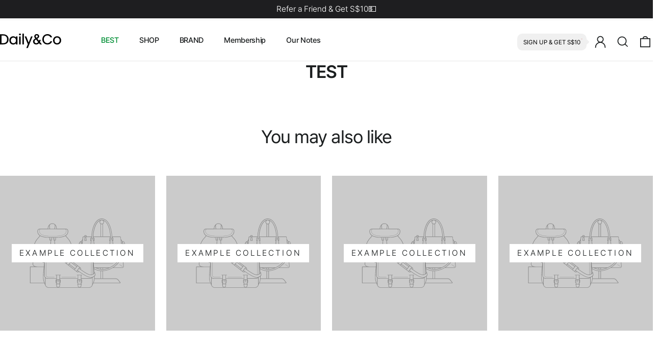

--- FILE ---
content_type: text/html; charset=utf-8
request_url: https://dailynco.com/blogs/test
body_size: 59510
content:



<!-- using block list:  -->
<!-- current request path:/blogs/test -->
<!-- shop lock exceptions: -->
<!-- restricting page: true -->
<!-- shop locking:  -->














  <!doctype html>
  <html class="no-js" lang="en" dir="ltr">
    <head>
      <!-- Start of Booster Apps Seo-0.1--><title>test</title><meta name="description" content="" /><script type="application/ld+json">
  {
    "@context": "https://schema.org",
    "@type": "WebSite",
    "name": "Daily\u0026amp;Co",
    "url": "https://dailynco.com",
    "potentialAction": {
      "@type": "SearchAction",
      "query-input": "required name=query",
      "target": "https://dailynco.com/search?q={query}"
    }
  }
</script><script type="application/ld+json">
  {
    "@context": "https://schema.org",
    "@type": "Blog",
    "mainEntityOfPage": {"@type": "WebPage","@id": "https://dailynco.com/blogs/test"},
    "publisher": {
      "@type": "Organization",
      "name": "Daily&amp;Co",
      "description": "Discover Daily\u0026Co: Elevate your lifestyle with premium Korean essentials in Singapore. From skincare to home decor, embody elegance and wellness. Our curated collection promises sophistication, quality, and sustainability. Join our community for a mindful, stylish life. Daily\u0026Co, where culture meets comfort."
    },
    "url": "https://dailynco.com/blogs/test",
    "name": "test"
  }
</script>
<!-- end of Booster Apps SEO -->


      <!-- Google Tag Manager -->
      <script>
        (function(w,d,s,l,i){w[l]=w[l]||[];w[l].push({'gtm.start':
        new Date().getTime(),event:'gtm.js'});var f=d.getElementsByTagName(s)[0],
        j=d.createElement(s),dl=l!='dataLayer'?'&l='+l:'';j.async=true;j.src=
        'https://www.googletagmanager.com/gtm.js?id='+i+dl;f.parentNode.insertBefore(j,f);
        })(window,document,'script','dataLayer','GTM-W2RTBSG');
      </script>
      <!-- End Google Tag Manager -->

      <meta charset="utf-8">
      <meta http-equiv="X-UA-Compatible" content="IE=edge,chrome=1">
      <meta name="viewport" content="width=device-width,initial-scale=1">
      <meta name="theme-color" content="#111111">
      <link rel="canonical" href="https://dailynco.com/blogs/test">
      <link rel="preconnect" href="https://cdn.shopify.com" crossorigin>
      <link rel="preconnect" href="https://fonts.shopifycdn.com" crossorigin>
      <link rel="dns-prefetch" href="https://productreviews.shopifycdn.com">
      <link rel="dns-prefetch" href="https://ajax.googleapis.com">
      <link rel="dns-prefetch" href="https://maps.googleapis.com">
      <link rel="dns-prefetch" href="https://maps.gstatic.com">

      <!-- Yotpo 리뷰 스크립트 추가 -->
      <!--
        <script src="https://cdn-widgetsrepository.yotpo.com/v1/loader/?languageCode=en"  async></script>
      -->

      <!-- search console -->
      <meta name="google-site-verification" content="OLo5tE8lhp8kRFhfWOujqmj3gbBU1McQowVxqA4m0ts">

      <!-- 230331 폰트 삽입 -->
      <!--
        <link rel="stylesheet" type="text/css" href="https://cdn.jsdelivr.net/gh/orioncactus/pretendard/dist/web/static/pretendard-dynamic-subset.css" />
      -->
      <link rel="stylesheet" href="https://use.typekit.net/ppl5nhm.css">
      <link rel="preconnect" href="https://fonts.googleapis.com">
      <link rel="preconnect" href="https://fonts.gstatic.com" crossorigin>
      <link
        href="https://fonts.googleapis.com/css2?family=Anton&family=Noto+Sans+KR:wght@300;400&display=swap"
        rel="stylesheet"
      >

      <!-- 230331 폰트 삽입 -->

      <!-- 240926 폰트 삽입 -->
      <link rel="preconnect" href="https://fonts.googleapis.com">
      <link rel="preconnect" href="https://fonts.gstatic.com" crossorigin>
      <link
        href="https://fonts.googleapis.com/css2?family=Philosopher:ital,wght@0,400;0,700;1,400;1,700&display=swap"
        rel="stylesheet"
      >
      <!-- 240926 폰트 삽입 -->

      <!-- 241216 폰트 삽입 -->
      <link rel="stylesheet" href="https://use.typekit.net/feh3qzg.css">
      <!-- 241216 폰트 삽입 -->

      <script>
        (function(d) {
          var config = {
            kitId: 'jdj7xrd',
            scriptTimeout: 3000,
            async: true
          },
          h=d.documentElement,t=setTimeout(function(){h.className=h.className.replace(/\bwf-loading\b/g,"")+" wf-inactive";},config.scriptTimeout),tk=d.createElement("script"),f=false,s=d.getElementsByTagName("script")[0],a;h.className+=" wf-loading";tk.src='https://use.typekit.net/'+config.kitId+'.js';tk.async=true;tk.onload=tk.onreadystatechange=function(){a=this.readyState;if(f||a&&a!="complete"&&a!="loaded")return;f=true;clearTimeout(t);try{Typekit.load(config)}catch(e){}};s.parentNode.insertBefore(tk,s)
        })(document);
      </script>
      <!-- 230331 폰트 삽입 -->
      <!-- Swiper JS -->

      <!-- Hotjar Tracking Code for https://www.dailynco.com/ -->
      <script>
        (function(h,o,t,j,a,r){
            h.hj=h.hj||function(){(h.hj.q=h.hj.q||[]).push(arguments)};
            h._hjSettings={hjid:3559179,hjsv:6};
            a=o.getElementsByTagName('head')[0];
            r=o.createElement('script');r.async=1;
            r.src=t+h._hjSettings.hjid+j+h._hjSettings.hjsv;
            a.appendChild(r);
        })(window,document,'https://static.hotjar.com/c/hotjar-','.js?sv=');
      </script>

      <script src="https://cdnjs.cloudflare.com/ajax/libs/Swiper/4.5.1/js/swiper.min.js"></script>
      <link rel="stylesheet" href="https://cdnjs.cloudflare.com/ajax/libs/Swiper/4.5.1/css/swiper.min.css">
      <link rel="stylesheet" href="https://cdn.jsdelivr.net/npm/swiper@9/swiper-bundle.min.css"><link rel="shortcut icon" href="//dailynco.com/cdn/shop/files/dailynco_SG___230616_6aac46f6-29be-4cea-bb78-bcdfd4650808_32x32.jpg?v=1686915099" type="image/png">
<meta property="og:site_name" content="Daily&amp;Co">
  <meta property="og:url" content="https://dailynco.com/blogs/test">
  <meta property="og:title" content="test">
  <meta property="og:type" content="website">
  <meta property="og:description" content="Discover Daily&Co: Elevate your lifestyle with premium Korean essentials in Singapore. From skincare to home decor, embody elegance and wellness. Our curated collection promises sophistication, quality, and sustainability. Join our community for a mindful, stylish life. Daily&Co, where culture meets comfort."><meta property="og:image" content="http://dailynco.com/cdn/shop/files/dailynco_SG___230616.jpg?v=1686914344">
    <meta property="og:image:secure_url" content="https://dailynco.com/cdn/shop/files/dailynco_SG___230616.jpg?v=1686914344">
    <meta property="og:image:width" content="1200">
    <meta property="og:image:height" content="630"><meta name="twitter:site" content="@">
  <meta name="twitter:card" content="summary_large_image">
  <meta name="twitter:title" content="test">
  <meta name="twitter:description" content="Discover Daily&Co: Elevate your lifestyle with premium Korean essentials in Singapore. From skincare to home decor, embody elegance and wellness. Our curated collection promises sophistication, quality, and sustainability. Join our community for a mindful, stylish life. Daily&Co, where culture meets comfort.">
<style data-shopify>@font-face {
  font-family: Roboto;
  font-weight: 400;
  font-style: normal;
  font-display: swap;
  src: url("//dailynco.com/cdn/fonts/roboto/roboto_n4.2019d890f07b1852f56ce63ba45b2db45d852cba.woff2") format("woff2"),
       url("//dailynco.com/cdn/fonts/roboto/roboto_n4.238690e0007583582327135619c5f7971652fa9d.woff") format("woff");
}

  @font-face {
  font-family: Roboto;
  font-weight: 400;
  font-style: normal;
  font-display: swap;
  src: url("//dailynco.com/cdn/fonts/roboto/roboto_n4.2019d890f07b1852f56ce63ba45b2db45d852cba.woff2") format("woff2"),
       url("//dailynco.com/cdn/fonts/roboto/roboto_n4.238690e0007583582327135619c5f7971652fa9d.woff") format("woff");
}


  @font-face {
  font-family: Roboto;
  font-weight: 600;
  font-style: normal;
  font-display: swap;
  src: url("//dailynco.com/cdn/fonts/roboto/roboto_n6.3d305d5382545b48404c304160aadee38c90ef9d.woff2") format("woff2"),
       url("//dailynco.com/cdn/fonts/roboto/roboto_n6.bb37be020157f87e181e5489d5e9137ad60c47a2.woff") format("woff");
}

  @font-face {
  font-family: Roboto;
  font-weight: 400;
  font-style: italic;
  font-display: swap;
  src: url("//dailynco.com/cdn/fonts/roboto/roboto_i4.57ce898ccda22ee84f49e6b57ae302250655e2d4.woff2") format("woff2"),
       url("//dailynco.com/cdn/fonts/roboto/roboto_i4.b21f3bd061cbcb83b824ae8c7671a82587b264bf.woff") format("woff");
}

  @font-face {
  font-family: Roboto;
  font-weight: 600;
  font-style: italic;
  font-display: swap;
  src: url("//dailynco.com/cdn/fonts/roboto/roboto_i6.ebd6b6733fb2b030d60cbf61316511a7ffd82fb3.woff2") format("woff2"),
       url("//dailynco.com/cdn/fonts/roboto/roboto_i6.1363905a6d5249605bc5e0f859663ffe95ac3bed.woff") format("woff");
}

</style><link href="//dailynco.com/cdn/shop/t/9/assets/theme.css?v=120741916342764698791738828732" rel="stylesheet" type="text/css" media="all" />
<style data-shopify>:root {
    --typeHeaderPrimary: Roboto;
    --typeHeaderFallback: sans-serif;
    --typeHeaderSize: 42px;
    --typeHeaderWeight: 400;
    --typeHeaderLineHeight: 1.5;
    --typeHeaderSpacing: -0.025em;

    --typeBasePrimary:Roboto;
    --typeBaseFallback:sans-serif;
    --typeBaseSize: 18px;
    --typeBaseWeight: 400;
    --typeBaseSpacing: 0.0em;
    --typeBaseLineHeight: 1.5;
    --typeBaselineHeightMinus01: 1.4;

    --typeCollectionTitle: 20px;

    --iconWeight: 4px;
    --iconLinecaps: miter;

    
        --buttonRadius: 0;
    

    --colorGridOverlayOpacity: 0.1;
    }

    .placeholder-content {
    background-image: linear-gradient(100deg, #ffffff 40%, #f7f7f7 63%, #ffffff 79%);
    }</style><script>
        document.documentElement.className = document.documentElement.className.replace('no-js', 'js');

        window.theme = window.theme || {};
        theme.routes = {
          home: "/",
          cart: "/cart.js",
          cartPage: "/cart",
          cartAdd: "/cart/add.js",
          cartChange: "/cart/change.js",
          search: "/search",
          predictiveSearch: "/search/suggest"
        };
        theme.strings = {
          soldOut: "Sold Out",
          unavailable: "Unavailable",
          inStockLabel: "In stock, ready to ship",
          oneStockLabel: "Low stock - [count] item left",
          otherStockLabel: "Low stock - [count] items left",
          willNotShipUntil: "Ready to ship [date]",
          willBeInStockAfter: "Back in stock [date]",
          waitingForStock: "Inventory on the way",
          savePrice: "Save [saved_amount]",
          cartEmpty: "Your cart is currently empty.",
          cartTermsConfirmation: "You must agree with the terms and conditions of sales to check out",
          searchCollections: "Collections",
          searchPages: "Pages",
          searchArticles: "Articles",
          productFrom: "from ",
          maxQuantity: "You can only have [quantity] of [title] in your cart."
        };
        theme.settings = {
          cartType: "drawer",
          isCustomerTemplate: false,
          moneyFormat: "${{amount}}",
          saveType: "percent",
          productImageSize: "natural",
          productImageCover: false,
          predictiveSearch: true,
          predictiveSearchType: null,
          predictiveSearchVendor: false,
          predictiveSearchPrice: false,
          quickView: true,
          themeName: 'Impulse',
          themeVersion: "7.3.4"
        };
      </script>

      <script>window.performance && window.performance.mark && window.performance.mark('shopify.content_for_header.start');</script><meta name="google-site-verification" content="OLo5tE8lhp8kRFhfWOujqmj3gbBU1McQowVxqA4m0ts">
<meta name="facebook-domain-verification" content="yippm7nxlvkxvts9jlac89r7t92pwt">
<meta id="shopify-digital-wallet" name="shopify-digital-wallet" content="/76734693668/digital_wallets/dialog">
<meta name="shopify-checkout-api-token" content="96b85ad4b683d9886fb5ed1195c985d0">
<meta id="in-context-paypal-metadata" data-shop-id="76734693668" data-venmo-supported="false" data-environment="production" data-locale="en_US" data-paypal-v4="true" data-currency="SGD">
<link rel="alternate" type="application/atom+xml" title="Feed" href="/blogs/test.atom" />
<script async="async" src="/checkouts/internal/preloads.js?locale=en-SG"></script>
<link rel="preconnect" href="https://shop.app" crossorigin="anonymous">
<script async="async" src="https://shop.app/checkouts/internal/preloads.js?locale=en-SG&shop_id=76734693668" crossorigin="anonymous"></script>
<script id="apple-pay-shop-capabilities" type="application/json">{"shopId":76734693668,"countryCode":"SG","currencyCode":"SGD","merchantCapabilities":["supports3DS"],"merchantId":"gid:\/\/shopify\/Shop\/76734693668","merchantName":"Daily\u0026Co","requiredBillingContactFields":["postalAddress","email","phone"],"requiredShippingContactFields":["postalAddress","email","phone"],"shippingType":"shipping","supportedNetworks":["visa","masterCard","amex"],"total":{"type":"pending","label":"Daily\u0026Co","amount":"1.00"},"shopifyPaymentsEnabled":true,"supportsSubscriptions":true}</script>
<script id="shopify-features" type="application/json">{"accessToken":"96b85ad4b683d9886fb5ed1195c985d0","betas":["rich-media-storefront-analytics"],"domain":"dailynco.com","predictiveSearch":true,"shopId":76734693668,"locale":"en"}</script>
<script>var Shopify = Shopify || {};
Shopify.shop = "dailynco-sg.myshopify.com";
Shopify.locale = "en";
Shopify.currency = {"active":"SGD","rate":"1.0"};
Shopify.country = "SG";
Shopify.theme = {"name":"Copy of 데일리앤코 리뉴얼2차","id":157156507940,"schema_name":"Impulse","schema_version":"7.3.4","theme_store_id":857,"role":"main"};
Shopify.theme.handle = "null";
Shopify.theme.style = {"id":null,"handle":null};
Shopify.cdnHost = "dailynco.com/cdn";
Shopify.routes = Shopify.routes || {};
Shopify.routes.root = "/";</script>
<script type="module">!function(o){(o.Shopify=o.Shopify||{}).modules=!0}(window);</script>
<script>!function(o){function n(){var o=[];function n(){o.push(Array.prototype.slice.apply(arguments))}return n.q=o,n}var t=o.Shopify=o.Shopify||{};t.loadFeatures=n(),t.autoloadFeatures=n()}(window);</script>
<script>
  window.ShopifyPay = window.ShopifyPay || {};
  window.ShopifyPay.apiHost = "shop.app\/pay";
  window.ShopifyPay.redirectState = null;
</script>
<script id="shop-js-analytics" type="application/json">{"pageType":"blog"}</script>
<script defer="defer" async type="module" src="//dailynco.com/cdn/shopifycloud/shop-js/modules/v2/client.init-shop-cart-sync_BApSsMSl.en.esm.js"></script>
<script defer="defer" async type="module" src="//dailynco.com/cdn/shopifycloud/shop-js/modules/v2/chunk.common_CBoos6YZ.esm.js"></script>
<script type="module">
  await import("//dailynco.com/cdn/shopifycloud/shop-js/modules/v2/client.init-shop-cart-sync_BApSsMSl.en.esm.js");
await import("//dailynco.com/cdn/shopifycloud/shop-js/modules/v2/chunk.common_CBoos6YZ.esm.js");

  window.Shopify.SignInWithShop?.initShopCartSync?.({"fedCMEnabled":true,"windoidEnabled":true});

</script>
<script>
  window.Shopify = window.Shopify || {};
  if (!window.Shopify.featureAssets) window.Shopify.featureAssets = {};
  window.Shopify.featureAssets['shop-js'] = {"shop-cart-sync":["modules/v2/client.shop-cart-sync_DJczDl9f.en.esm.js","modules/v2/chunk.common_CBoos6YZ.esm.js"],"init-fed-cm":["modules/v2/client.init-fed-cm_BzwGC0Wi.en.esm.js","modules/v2/chunk.common_CBoos6YZ.esm.js"],"shop-button":["modules/v2/client.shop-button_D_JX508o.en.esm.js","modules/v2/chunk.common_CBoos6YZ.esm.js"],"init-windoid":["modules/v2/client.init-windoid_BS26ThXS.en.esm.js","modules/v2/chunk.common_CBoos6YZ.esm.js"],"init-shop-cart-sync":["modules/v2/client.init-shop-cart-sync_BApSsMSl.en.esm.js","modules/v2/chunk.common_CBoos6YZ.esm.js"],"shop-cash-offers":["modules/v2/client.shop-cash-offers_DthCPNIO.en.esm.js","modules/v2/chunk.common_CBoos6YZ.esm.js","modules/v2/chunk.modal_Bu1hFZFC.esm.js"],"shop-toast-manager":["modules/v2/client.shop-toast-manager_tEhgP2F9.en.esm.js","modules/v2/chunk.common_CBoos6YZ.esm.js"],"avatar":["modules/v2/client.avatar_BTnouDA3.en.esm.js"],"init-shop-email-lookup-coordinator":["modules/v2/client.init-shop-email-lookup-coordinator_DFwWcvrS.en.esm.js","modules/v2/chunk.common_CBoos6YZ.esm.js"],"pay-button":["modules/v2/client.pay-button_BuNmcIr_.en.esm.js","modules/v2/chunk.common_CBoos6YZ.esm.js"],"init-customer-accounts":["modules/v2/client.init-customer-accounts_C0Oh2ljF.en.esm.js","modules/v2/client.shop-login-button_DwLgFT0K.en.esm.js","modules/v2/chunk.common_CBoos6YZ.esm.js","modules/v2/chunk.modal_Bu1hFZFC.esm.js"],"shop-login-button":["modules/v2/client.shop-login-button_DwLgFT0K.en.esm.js","modules/v2/chunk.common_CBoos6YZ.esm.js","modules/v2/chunk.modal_Bu1hFZFC.esm.js"],"init-customer-accounts-sign-up":["modules/v2/client.init-customer-accounts-sign-up_TlVCiykN.en.esm.js","modules/v2/client.shop-login-button_DwLgFT0K.en.esm.js","modules/v2/chunk.common_CBoos6YZ.esm.js","modules/v2/chunk.modal_Bu1hFZFC.esm.js"],"init-shop-for-new-customer-accounts":["modules/v2/client.init-shop-for-new-customer-accounts_DrjXSI53.en.esm.js","modules/v2/client.shop-login-button_DwLgFT0K.en.esm.js","modules/v2/chunk.common_CBoos6YZ.esm.js","modules/v2/chunk.modal_Bu1hFZFC.esm.js"],"shop-follow-button":["modules/v2/client.shop-follow-button_C5D3XtBb.en.esm.js","modules/v2/chunk.common_CBoos6YZ.esm.js","modules/v2/chunk.modal_Bu1hFZFC.esm.js"],"checkout-modal":["modules/v2/client.checkout-modal_8TC_1FUY.en.esm.js","modules/v2/chunk.common_CBoos6YZ.esm.js","modules/v2/chunk.modal_Bu1hFZFC.esm.js"],"lead-capture":["modules/v2/client.lead-capture_Cq0gfm7I.en.esm.js","modules/v2/chunk.common_CBoos6YZ.esm.js","modules/v2/chunk.modal_Bu1hFZFC.esm.js"],"shop-login":["modules/v2/client.shop-login_BmtnoEUo.en.esm.js","modules/v2/chunk.common_CBoos6YZ.esm.js","modules/v2/chunk.modal_Bu1hFZFC.esm.js"],"payment-terms":["modules/v2/client.payment-terms_BHOWV7U_.en.esm.js","modules/v2/chunk.common_CBoos6YZ.esm.js","modules/v2/chunk.modal_Bu1hFZFC.esm.js"]};
</script>
<script>(function() {
  var isLoaded = false;
  function asyncLoad() {
    if (isLoaded) return;
    isLoaded = true;
    var urls = ["https:\/\/fastsimon.akamaized.net\/fast-simon-autocomplete-init.umd.js?mode=shopify\u0026UUID=b23fe518-72e2-453c-a5d0-4e7f88914000\u0026store=76734693668\u0026shop=dailynco-sg.myshopify.com","https:\/\/cdn-loyalty.yotpo.com\/loader\/xLE9X9Y_WxRUQc46Qv1ErA.js?shop=dailynco-sg.myshopify.com","https:\/\/cdn.pickystory.com\/widget\/static\/js\/noop.js?shop=dailynco-sg.myshopify.com","https:\/\/d2badvwg0mti9p.cloudfront.net\/script.js?shop=dailynco-sg.myshopify.com\u0026shop=dailynco-sg.myshopify.com","\/\/staticw2.yotpo.com\/sgkgHyASpNE395PnbsMlX312FvPa8yO7zvUDjKKH\/widget.js?shop=dailynco-sg.myshopify.com","https:\/\/gateway.apaylater.com\/plugins\/price_divider\/main.js?platform=SHOPIFY\u0026country=SG\u0026price_divider_applied_on=all\u0026shop=dailynco-sg.myshopify.com","https:\/\/cdn.hextom.com\/js\/quickannouncementbar.js?shop=dailynco-sg.myshopify.com","https:\/\/cdn-bundler.nice-team.net\/app\/js\/bundler.js?shop=dailynco-sg.myshopify.com"];
    for (var i = 0; i < urls.length; i++) {
      var s = document.createElement('script');
      s.type = 'text/javascript';
      s.async = true;
      s.src = urls[i];
      var x = document.getElementsByTagName('script')[0];
      x.parentNode.insertBefore(s, x);
    }
  };
  if(window.attachEvent) {
    window.attachEvent('onload', asyncLoad);
  } else {
    window.addEventListener('load', asyncLoad, false);
  }
})();</script>
<script id="__st">var __st={"a":76734693668,"offset":28800,"reqid":"e0f15638-46f4-4d77-b382-df3e7d0256ba-1768849137","pageurl":"dailynco.com\/blogs\/test","s":"blogs-109885292836","u":"faa6d4220e5d","p":"blog","rtyp":"blog","rid":109885292836};</script>
<script>window.ShopifyPaypalV4VisibilityTracking = true;</script>
<script id="captcha-bootstrap">!function(){'use strict';const t='contact',e='account',n='new_comment',o=[[t,t],['blogs',n],['comments',n],[t,'customer']],c=[[e,'customer_login'],[e,'guest_login'],[e,'recover_customer_password'],[e,'create_customer']],r=t=>t.map((([t,e])=>`form[action*='/${t}']:not([data-nocaptcha='true']) input[name='form_type'][value='${e}']`)).join(','),a=t=>()=>t?[...document.querySelectorAll(t)].map((t=>t.form)):[];function s(){const t=[...o],e=r(t);return a(e)}const i='password',u='form_key',d=['recaptcha-v3-token','g-recaptcha-response','h-captcha-response',i],f=()=>{try{return window.sessionStorage}catch{return}},m='__shopify_v',_=t=>t.elements[u];function p(t,e,n=!1){try{const o=window.sessionStorage,c=JSON.parse(o.getItem(e)),{data:r}=function(t){const{data:e,action:n}=t;return t[m]||n?{data:e,action:n}:{data:t,action:n}}(c);for(const[e,n]of Object.entries(r))t.elements[e]&&(t.elements[e].value=n);n&&o.removeItem(e)}catch(o){console.error('form repopulation failed',{error:o})}}const l='form_type',E='cptcha';function T(t){t.dataset[E]=!0}const w=window,h=w.document,L='Shopify',v='ce_forms',y='captcha';let A=!1;((t,e)=>{const n=(g='f06e6c50-85a8-45c8-87d0-21a2b65856fe',I='https://cdn.shopify.com/shopifycloud/storefront-forms-hcaptcha/ce_storefront_forms_captcha_hcaptcha.v1.5.2.iife.js',D={infoText:'Protected by hCaptcha',privacyText:'Privacy',termsText:'Terms'},(t,e,n)=>{const o=w[L][v],c=o.bindForm;if(c)return c(t,g,e,D).then(n);var r;o.q.push([[t,g,e,D],n]),r=I,A||(h.body.append(Object.assign(h.createElement('script'),{id:'captcha-provider',async:!0,src:r})),A=!0)});var g,I,D;w[L]=w[L]||{},w[L][v]=w[L][v]||{},w[L][v].q=[],w[L][y]=w[L][y]||{},w[L][y].protect=function(t,e){n(t,void 0,e),T(t)},Object.freeze(w[L][y]),function(t,e,n,w,h,L){const[v,y,A,g]=function(t,e,n){const i=e?o:[],u=t?c:[],d=[...i,...u],f=r(d),m=r(i),_=r(d.filter((([t,e])=>n.includes(e))));return[a(f),a(m),a(_),s()]}(w,h,L),I=t=>{const e=t.target;return e instanceof HTMLFormElement?e:e&&e.form},D=t=>v().includes(t);t.addEventListener('submit',(t=>{const e=I(t);if(!e)return;const n=D(e)&&!e.dataset.hcaptchaBound&&!e.dataset.recaptchaBound,o=_(e),c=g().includes(e)&&(!o||!o.value);(n||c)&&t.preventDefault(),c&&!n&&(function(t){try{if(!f())return;!function(t){const e=f();if(!e)return;const n=_(t);if(!n)return;const o=n.value;o&&e.removeItem(o)}(t);const e=Array.from(Array(32),(()=>Math.random().toString(36)[2])).join('');!function(t,e){_(t)||t.append(Object.assign(document.createElement('input'),{type:'hidden',name:u})),t.elements[u].value=e}(t,e),function(t,e){const n=f();if(!n)return;const o=[...t.querySelectorAll(`input[type='${i}']`)].map((({name:t})=>t)),c=[...d,...o],r={};for(const[a,s]of new FormData(t).entries())c.includes(a)||(r[a]=s);n.setItem(e,JSON.stringify({[m]:1,action:t.action,data:r}))}(t,e)}catch(e){console.error('failed to persist form',e)}}(e),e.submit())}));const S=(t,e)=>{t&&!t.dataset[E]&&(n(t,e.some((e=>e===t))),T(t))};for(const o of['focusin','change'])t.addEventListener(o,(t=>{const e=I(t);D(e)&&S(e,y())}));const B=e.get('form_key'),M=e.get(l),P=B&&M;t.addEventListener('DOMContentLoaded',(()=>{const t=y();if(P)for(const e of t)e.elements[l].value===M&&p(e,B);[...new Set([...A(),...v().filter((t=>'true'===t.dataset.shopifyCaptcha))])].forEach((e=>S(e,t)))}))}(h,new URLSearchParams(w.location.search),n,t,e,['guest_login'])})(!0,!0)}();</script>
<script integrity="sha256-4kQ18oKyAcykRKYeNunJcIwy7WH5gtpwJnB7kiuLZ1E=" data-source-attribution="shopify.loadfeatures" defer="defer" src="//dailynco.com/cdn/shopifycloud/storefront/assets/storefront/load_feature-a0a9edcb.js" crossorigin="anonymous"></script>
<script crossorigin="anonymous" defer="defer" src="//dailynco.com/cdn/shopifycloud/storefront/assets/shopify_pay/storefront-65b4c6d7.js?v=20250812"></script>
<script data-source-attribution="shopify.dynamic_checkout.dynamic.init">var Shopify=Shopify||{};Shopify.PaymentButton=Shopify.PaymentButton||{isStorefrontPortableWallets:!0,init:function(){window.Shopify.PaymentButton.init=function(){};var t=document.createElement("script");t.src="https://dailynco.com/cdn/shopifycloud/portable-wallets/latest/portable-wallets.en.js",t.type="module",document.head.appendChild(t)}};
</script>
<script data-source-attribution="shopify.dynamic_checkout.buyer_consent">
  function portableWalletsHideBuyerConsent(e){var t=document.getElementById("shopify-buyer-consent"),n=document.getElementById("shopify-subscription-policy-button");t&&n&&(t.classList.add("hidden"),t.setAttribute("aria-hidden","true"),n.removeEventListener("click",e))}function portableWalletsShowBuyerConsent(e){var t=document.getElementById("shopify-buyer-consent"),n=document.getElementById("shopify-subscription-policy-button");t&&n&&(t.classList.remove("hidden"),t.removeAttribute("aria-hidden"),n.addEventListener("click",e))}window.Shopify?.PaymentButton&&(window.Shopify.PaymentButton.hideBuyerConsent=portableWalletsHideBuyerConsent,window.Shopify.PaymentButton.showBuyerConsent=portableWalletsShowBuyerConsent);
</script>
<script data-source-attribution="shopify.dynamic_checkout.cart.bootstrap">document.addEventListener("DOMContentLoaded",(function(){function t(){return document.querySelector("shopify-accelerated-checkout-cart, shopify-accelerated-checkout")}if(t())Shopify.PaymentButton.init();else{new MutationObserver((function(e,n){t()&&(Shopify.PaymentButton.init(),n.disconnect())})).observe(document.body,{childList:!0,subtree:!0})}}));
</script>
<link id="shopify-accelerated-checkout-styles" rel="stylesheet" media="screen" href="https://dailynco.com/cdn/shopifycloud/portable-wallets/latest/accelerated-checkout-backwards-compat.css" crossorigin="anonymous">
<style id="shopify-accelerated-checkout-cart">
        #shopify-buyer-consent {
  margin-top: 1em;
  display: inline-block;
  width: 100%;
}

#shopify-buyer-consent.hidden {
  display: none;
}

#shopify-subscription-policy-button {
  background: none;
  border: none;
  padding: 0;
  text-decoration: underline;
  font-size: inherit;
  cursor: pointer;
}

#shopify-subscription-policy-button::before {
  box-shadow: none;
}

      </style>

<script>window.performance && window.performance.mark && window.performance.mark('shopify.content_for_header.end');</script>

      <script src="//dailynco.com/cdn/shop/t/9/assets/vendor-scripts-v11.js" defer="defer"></script><script src="//dailynco.com/cdn/shop/t/9/assets/theme.js?v=137436199022560166481692238045" defer="defer"></script>

      <style id="fast-simon-serp-css">  
  .fs-sticky-header.fs-result-page-j6l4zq.top-center-container {z-index: 3 !important; top: 38px;}
  @media screen and (max-width:820px) {
  #products-grid {
    width: 96% !important;
    left:2% !important;
  }
  }
  .category-title-wrapper.fs-result-page-wf8j8a {position:relative;}
</style>
<script>
      var __fast_options = __fast_options || {};
    __fast_options.full_product_url_path_redirect = true;
  /* get all products to loop on */
function getProductElements(element) {
    return [...element.querySelectorAll(`.fs-results-product-card`)];
}

/* remove label */
function removeLabel(productElement) {
    const label = productElement.querySelector(".my-promo-label");
    if (label) {
        label.remove();
    }
}

/* add new label */
function addLabel(productElement, data) {
  const save = Math.round((data.comparePrice - data.price) * 100 / data.comparePrice);

  if (productElement.querySelectorAll(`.my-promo-labels`).length === 0) {
    productElement.querySelector(".price-container").insertAdjacentHTML('beforebegin', `<div class="my-promo-labels" style="padding-right:6px; font-weight:500; display:inline-block; color:#8E1F29; font-size:18px">${save}%</div>`);
  }
}

function hooks() {
    window.SerpOptions.registerHook("serp-product-grid", ({products, element}) => {        
        for (const productElement of getProductElements(element)) {
            /* get product data */
            const productID = productElement.dataset.productId;
            const data = products[productID];
            
            /* clear product */
            removeLabel(productElement);

            /* add if comparePrice exist*/
            if( parseFloat(data.comparePrice) > 0 && parseFloat(data.comparePrice) > parseFloat(data.price) ){
                addLabel(productElement, data)
            }
            //improve image quality
            productImage = productElement.querySelector('.image-container .image');
            let srcUrl = productImage.getAttribute('src');
            let newSrcUrl = srcUrl.replace(/_(large|medium|small)(?=\.jpg)/, '');
            productImage.setAttribute('src', newSrcUrl);

            if ( typeof(data) !== "undefined" && data !== null ) {        
              let tags = data.tags || null;
                        
              // Find the value that starts with "MEP"
              const mepTag = tags.find(tag => tag.startsWith("MEP"));
              
              if (mepTag) {
                  // Extract the number from the "MEP" tag
                  const value = mepTag.replace("MEP", "");
                                
                  // Append the div to the body or any other element
                  if (productElement.querySelectorAll(`.membership-price`).length === 0) {
                    productElement.querySelector(".info-container").insertAdjacentHTML('beforeend', `<div class="membership-price">Member Price $${value}.00</div>`);
                  }
              }
            }              
        }
    });
}

// execution here (컬렉션 페이지 내 썸네일 화질 개선 (mo))
if (window.SerpOptions) {
    hooks();
} else {
    window.addEventListener('fast-serp-ready', function () {
        hooks();
    });
}

</script>


      <!-- Three JS, Orbit, TweenMax, bas -->
      <!--
        <script src="https://cdnjs.cloudflare.com/ajax/libs/three.js/r75/three.min.js"></script>
        <script src="https://cdnjs.cloudflare.com/ajax/libs/gsap/1.18.0/TweenMax.min.js"></script>
        <script src="https://s3-us-west-2.amazonaws.com/s.cdpn.io/175711/bas.js"></script>
        <script src="https://s3-us-west-2.amazonaws.com/s.cdpn.io/175711/OrbitControls-2.js"></script>
      -->

      <link href="https://cdn.jsdelivr.net/npm/aos@2.3.4/dist/aos.css" rel="stylesheet">
      <script src="https://cdn.jsdelivr.net/npm/aos@2.3.4/dist/aos.js"></script>

      <script>
var grab_widget_visiblity='1';
var grab_widget_min='100.0';
var grab_widget_max='10000000.0';
var grab_widget_tenure='4';
var grab_widget_money_format = "${{amount}}";
var grab_data_currency_code = 'SGD';
var grab_widget_current_page_type = 'blog';
var grab_page_config_param =  [];
</script>



      
    <script>
var grab_widget_visiblity='1';
var grab_widget_min='100.0';
var grab_widget_max='10000000.0';
var grab_widget_tenure='4';
var grab_widget_money_format = "${{amount}}";
var grab_data_currency_code = 'SGD';
var grab_widget_current_page_type = 'blog';
var grab_page_config_param =  [];
</script>




<!-- BEGIN app block: shopify://apps/yotpo-loyalty-rewards/blocks/loader-app-embed-block/2f9660df-5018-4e02-9868-ee1fb88d6ccd -->
    <script src="https://cdn-widgetsrepository.yotpo.com/v1/loader/xLE9X9Y_WxRUQc46Qv1ErA" async></script>



    <script src="https://cdn-loyalty.yotpo.com/loader/xLE9X9Y_WxRUQc46Qv1ErA.js?shop=dailynco.com" async></script>


<!-- END app block --><!-- BEGIN app block: shopify://apps/product-filters-search/blocks/autocomplete/95672d06-1c4e-4e1b-9368-e84ce1ad6886 --><script>
    var fast_dawn_theme_action = "/pages/search-results";
    var __isp_new_jquery = "true" === "true";
</script>


    


    <script>var _isp_injected_already = true</script>
    <!-- BEGIN app snippet: fast-simon-autocomplete-init --><script id="autocomplete-initilizer"
        src="https://static-autocomplete.fastsimon.com/fast-simon-autocomplete-init.umd.js?mode=shopify&UUID=b23fe518-72e2-453c-a5d0-4e7f88914000&store=76734693668"
        async>
</script>
<!-- END app snippet -->

<!-- END app block --><!-- BEGIN app block: shopify://apps/yotpo-product-reviews/blocks/settings/eb7dfd7d-db44-4334-bc49-c893b51b36cf -->


  <script type="text/javascript" src="https://cdn-widgetsrepository.yotpo.com/v1/loader/sgkgHyASpNE395PnbsMlX312FvPa8yO7zvUDjKKH?languageCode=en" async></script>



  
<!-- END app block --><!-- BEGIN app block: shopify://apps/c-hub-customer-accounts/blocks/app-embed/0fb3ba0b-4c65-4919-a85a-48bc2d368e9c --><script>(function () { try { localStorage.removeItem('chInitPageLoad'); } catch (error) {}})();</script><!-- END app block --><!-- BEGIN app block: shopify://apps/pagefly-page-builder/blocks/app-embed/83e179f7-59a0-4589-8c66-c0dddf959200 -->

<!-- BEGIN app snippet: pagefly-cro-ab-testing-main -->







<script>
  ;(function () {
    const url = new URL(window.location)
    const viewParam = url.searchParams.get('view')
    if (viewParam && viewParam.includes('variant-pf-')) {
      url.searchParams.set('pf_v', viewParam)
      url.searchParams.delete('view')
      window.history.replaceState({}, '', url)
    }
  })()
</script>



<script type='module'>
  
  window.PAGEFLY_CRO = window.PAGEFLY_CRO || {}

  window.PAGEFLY_CRO['data_debug'] = {
    original_template_suffix: "",
    allow_ab_test: false,
    ab_test_start_time: 0,
    ab_test_end_time: 0,
    today_date_time: 1768849138000,
  }
  window.PAGEFLY_CRO['GA4'] = { enabled: true}
</script>

<!-- END app snippet -->








  <script src='https://cdn.shopify.com/extensions/019bb4f9-aed6-78a3-be91-e9d44663e6bf/pagefly-page-builder-215/assets/pagefly-helper.js' defer='defer'></script>

  <script src='https://cdn.shopify.com/extensions/019bb4f9-aed6-78a3-be91-e9d44663e6bf/pagefly-page-builder-215/assets/pagefly-general-helper.js' defer='defer'></script>

  <script src='https://cdn.shopify.com/extensions/019bb4f9-aed6-78a3-be91-e9d44663e6bf/pagefly-page-builder-215/assets/pagefly-snap-slider.js' defer='defer'></script>

  <script src='https://cdn.shopify.com/extensions/019bb4f9-aed6-78a3-be91-e9d44663e6bf/pagefly-page-builder-215/assets/pagefly-slideshow-v3.js' defer='defer'></script>

  <script src='https://cdn.shopify.com/extensions/019bb4f9-aed6-78a3-be91-e9d44663e6bf/pagefly-page-builder-215/assets/pagefly-slideshow-v4.js' defer='defer'></script>

  <script src='https://cdn.shopify.com/extensions/019bb4f9-aed6-78a3-be91-e9d44663e6bf/pagefly-page-builder-215/assets/pagefly-glider.js' defer='defer'></script>

  <script src='https://cdn.shopify.com/extensions/019bb4f9-aed6-78a3-be91-e9d44663e6bf/pagefly-page-builder-215/assets/pagefly-slideshow-v1-v2.js' defer='defer'></script>

  <script src='https://cdn.shopify.com/extensions/019bb4f9-aed6-78a3-be91-e9d44663e6bf/pagefly-page-builder-215/assets/pagefly-product-media.js' defer='defer'></script>

  <script src='https://cdn.shopify.com/extensions/019bb4f9-aed6-78a3-be91-e9d44663e6bf/pagefly-page-builder-215/assets/pagefly-product.js' defer='defer'></script>


<script id='pagefly-helper-data' type='application/json'>
  {
    "page_optimization": {
      "assets_prefetching": false
    },
    "elements_asset_mapper": {
      "Accordion": "https://cdn.shopify.com/extensions/019bb4f9-aed6-78a3-be91-e9d44663e6bf/pagefly-page-builder-215/assets/pagefly-accordion.js",
      "Accordion3": "https://cdn.shopify.com/extensions/019bb4f9-aed6-78a3-be91-e9d44663e6bf/pagefly-page-builder-215/assets/pagefly-accordion3.js",
      "CountDown": "https://cdn.shopify.com/extensions/019bb4f9-aed6-78a3-be91-e9d44663e6bf/pagefly-page-builder-215/assets/pagefly-countdown.js",
      "GMap1": "https://cdn.shopify.com/extensions/019bb4f9-aed6-78a3-be91-e9d44663e6bf/pagefly-page-builder-215/assets/pagefly-gmap.js",
      "GMap2": "https://cdn.shopify.com/extensions/019bb4f9-aed6-78a3-be91-e9d44663e6bf/pagefly-page-builder-215/assets/pagefly-gmap.js",
      "GMapBasicV2": "https://cdn.shopify.com/extensions/019bb4f9-aed6-78a3-be91-e9d44663e6bf/pagefly-page-builder-215/assets/pagefly-gmap.js",
      "GMapAdvancedV2": "https://cdn.shopify.com/extensions/019bb4f9-aed6-78a3-be91-e9d44663e6bf/pagefly-page-builder-215/assets/pagefly-gmap.js",
      "HTML.Video": "https://cdn.shopify.com/extensions/019bb4f9-aed6-78a3-be91-e9d44663e6bf/pagefly-page-builder-215/assets/pagefly-htmlvideo.js",
      "HTML.Video2": "https://cdn.shopify.com/extensions/019bb4f9-aed6-78a3-be91-e9d44663e6bf/pagefly-page-builder-215/assets/pagefly-htmlvideo2.js",
      "HTML.Video3": "https://cdn.shopify.com/extensions/019bb4f9-aed6-78a3-be91-e9d44663e6bf/pagefly-page-builder-215/assets/pagefly-htmlvideo2.js",
      "BackgroundVideo": "https://cdn.shopify.com/extensions/019bb4f9-aed6-78a3-be91-e9d44663e6bf/pagefly-page-builder-215/assets/pagefly-htmlvideo2.js",
      "Instagram": "https://cdn.shopify.com/extensions/019bb4f9-aed6-78a3-be91-e9d44663e6bf/pagefly-page-builder-215/assets/pagefly-instagram.js",
      "Instagram2": "https://cdn.shopify.com/extensions/019bb4f9-aed6-78a3-be91-e9d44663e6bf/pagefly-page-builder-215/assets/pagefly-instagram.js",
      "Insta3": "https://cdn.shopify.com/extensions/019bb4f9-aed6-78a3-be91-e9d44663e6bf/pagefly-page-builder-215/assets/pagefly-instagram3.js",
      "Tabs": "https://cdn.shopify.com/extensions/019bb4f9-aed6-78a3-be91-e9d44663e6bf/pagefly-page-builder-215/assets/pagefly-tab.js",
      "Tabs3": "https://cdn.shopify.com/extensions/019bb4f9-aed6-78a3-be91-e9d44663e6bf/pagefly-page-builder-215/assets/pagefly-tab3.js",
      "ProductBox": "https://cdn.shopify.com/extensions/019bb4f9-aed6-78a3-be91-e9d44663e6bf/pagefly-page-builder-215/assets/pagefly-cart.js",
      "FBPageBox2": "https://cdn.shopify.com/extensions/019bb4f9-aed6-78a3-be91-e9d44663e6bf/pagefly-page-builder-215/assets/pagefly-facebook.js",
      "FBLikeButton2": "https://cdn.shopify.com/extensions/019bb4f9-aed6-78a3-be91-e9d44663e6bf/pagefly-page-builder-215/assets/pagefly-facebook.js",
      "TwitterFeed2": "https://cdn.shopify.com/extensions/019bb4f9-aed6-78a3-be91-e9d44663e6bf/pagefly-page-builder-215/assets/pagefly-twitter.js",
      "Paragraph4": "https://cdn.shopify.com/extensions/019bb4f9-aed6-78a3-be91-e9d44663e6bf/pagefly-page-builder-215/assets/pagefly-paragraph4.js",

      "AliReviews": "https://cdn.shopify.com/extensions/019bb4f9-aed6-78a3-be91-e9d44663e6bf/pagefly-page-builder-215/assets/pagefly-3rd-elements.js",
      "BackInStock": "https://cdn.shopify.com/extensions/019bb4f9-aed6-78a3-be91-e9d44663e6bf/pagefly-page-builder-215/assets/pagefly-3rd-elements.js",
      "GloboBackInStock": "https://cdn.shopify.com/extensions/019bb4f9-aed6-78a3-be91-e9d44663e6bf/pagefly-page-builder-215/assets/pagefly-3rd-elements.js",
      "GrowaveWishlist": "https://cdn.shopify.com/extensions/019bb4f9-aed6-78a3-be91-e9d44663e6bf/pagefly-page-builder-215/assets/pagefly-3rd-elements.js",
      "InfiniteOptionsShopPad": "https://cdn.shopify.com/extensions/019bb4f9-aed6-78a3-be91-e9d44663e6bf/pagefly-page-builder-215/assets/pagefly-3rd-elements.js",
      "InkybayProductPersonalizer": "https://cdn.shopify.com/extensions/019bb4f9-aed6-78a3-be91-e9d44663e6bf/pagefly-page-builder-215/assets/pagefly-3rd-elements.js",
      "LimeSpot": "https://cdn.shopify.com/extensions/019bb4f9-aed6-78a3-be91-e9d44663e6bf/pagefly-page-builder-215/assets/pagefly-3rd-elements.js",
      "Loox": "https://cdn.shopify.com/extensions/019bb4f9-aed6-78a3-be91-e9d44663e6bf/pagefly-page-builder-215/assets/pagefly-3rd-elements.js",
      "Opinew": "https://cdn.shopify.com/extensions/019bb4f9-aed6-78a3-be91-e9d44663e6bf/pagefly-page-builder-215/assets/pagefly-3rd-elements.js",
      "Powr": "https://cdn.shopify.com/extensions/019bb4f9-aed6-78a3-be91-e9d44663e6bf/pagefly-page-builder-215/assets/pagefly-3rd-elements.js",
      "ProductReviews": "https://cdn.shopify.com/extensions/019bb4f9-aed6-78a3-be91-e9d44663e6bf/pagefly-page-builder-215/assets/pagefly-3rd-elements.js",
      "PushOwl": "https://cdn.shopify.com/extensions/019bb4f9-aed6-78a3-be91-e9d44663e6bf/pagefly-page-builder-215/assets/pagefly-3rd-elements.js",
      "ReCharge": "https://cdn.shopify.com/extensions/019bb4f9-aed6-78a3-be91-e9d44663e6bf/pagefly-page-builder-215/assets/pagefly-3rd-elements.js",
      "Rivyo": "https://cdn.shopify.com/extensions/019bb4f9-aed6-78a3-be91-e9d44663e6bf/pagefly-page-builder-215/assets/pagefly-3rd-elements.js",
      "TrackingMore": "https://cdn.shopify.com/extensions/019bb4f9-aed6-78a3-be91-e9d44663e6bf/pagefly-page-builder-215/assets/pagefly-3rd-elements.js",
      "Vitals": "https://cdn.shopify.com/extensions/019bb4f9-aed6-78a3-be91-e9d44663e6bf/pagefly-page-builder-215/assets/pagefly-3rd-elements.js",
      "Wiser": "https://cdn.shopify.com/extensions/019bb4f9-aed6-78a3-be91-e9d44663e6bf/pagefly-page-builder-215/assets/pagefly-3rd-elements.js"
    },
    "custom_elements_mapper": {
      "pf-click-action-element": "https://cdn.shopify.com/extensions/019bb4f9-aed6-78a3-be91-e9d44663e6bf/pagefly-page-builder-215/assets/pagefly-click-action-element.js",
      "pf-dialog-element": "https://cdn.shopify.com/extensions/019bb4f9-aed6-78a3-be91-e9d44663e6bf/pagefly-page-builder-215/assets/pagefly-dialog-element.js"
    }
  }
</script>


<!-- END app block --><script src="https://cdn.shopify.com/extensions/019bc2d0-0f91-74d4-a43b-076b6407206d/quick-announcement-bar-prod-97/assets/quickannouncementbar.js" type="text/javascript" defer="defer"></script>
<link href="https://monorail-edge.shopifysvc.com" rel="dns-prefetch">
<script>(function(){if ("sendBeacon" in navigator && "performance" in window) {try {var session_token_from_headers = performance.getEntriesByType('navigation')[0].serverTiming.find(x => x.name == '_s').description;} catch {var session_token_from_headers = undefined;}var session_cookie_matches = document.cookie.match(/_shopify_s=([^;]*)/);var session_token_from_cookie = session_cookie_matches && session_cookie_matches.length === 2 ? session_cookie_matches[1] : "";var session_token = session_token_from_headers || session_token_from_cookie || "";function handle_abandonment_event(e) {var entries = performance.getEntries().filter(function(entry) {return /monorail-edge.shopifysvc.com/.test(entry.name);});if (!window.abandonment_tracked && entries.length === 0) {window.abandonment_tracked = true;var currentMs = Date.now();var navigation_start = performance.timing.navigationStart;var payload = {shop_id: 76734693668,url: window.location.href,navigation_start,duration: currentMs - navigation_start,session_token,page_type: "blog"};window.navigator.sendBeacon("https://monorail-edge.shopifysvc.com/v1/produce", JSON.stringify({schema_id: "online_store_buyer_site_abandonment/1.1",payload: payload,metadata: {event_created_at_ms: currentMs,event_sent_at_ms: currentMs}}));}}window.addEventListener('pagehide', handle_abandonment_event);}}());</script>
<script id="web-pixels-manager-setup">(function e(e,d,r,n,o){if(void 0===o&&(o={}),!Boolean(null===(a=null===(i=window.Shopify)||void 0===i?void 0:i.analytics)||void 0===a?void 0:a.replayQueue)){var i,a;window.Shopify=window.Shopify||{};var t=window.Shopify;t.analytics=t.analytics||{};var s=t.analytics;s.replayQueue=[],s.publish=function(e,d,r){return s.replayQueue.push([e,d,r]),!0};try{self.performance.mark("wpm:start")}catch(e){}var l=function(){var e={modern:/Edge?\/(1{2}[4-9]|1[2-9]\d|[2-9]\d{2}|\d{4,})\.\d+(\.\d+|)|Firefox\/(1{2}[4-9]|1[2-9]\d|[2-9]\d{2}|\d{4,})\.\d+(\.\d+|)|Chrom(ium|e)\/(9{2}|\d{3,})\.\d+(\.\d+|)|(Maci|X1{2}).+ Version\/(15\.\d+|(1[6-9]|[2-9]\d|\d{3,})\.\d+)([,.]\d+|)( \(\w+\)|)( Mobile\/\w+|) Safari\/|Chrome.+OPR\/(9{2}|\d{3,})\.\d+\.\d+|(CPU[ +]OS|iPhone[ +]OS|CPU[ +]iPhone|CPU IPhone OS|CPU iPad OS)[ +]+(15[._]\d+|(1[6-9]|[2-9]\d|\d{3,})[._]\d+)([._]\d+|)|Android:?[ /-](13[3-9]|1[4-9]\d|[2-9]\d{2}|\d{4,})(\.\d+|)(\.\d+|)|Android.+Firefox\/(13[5-9]|1[4-9]\d|[2-9]\d{2}|\d{4,})\.\d+(\.\d+|)|Android.+Chrom(ium|e)\/(13[3-9]|1[4-9]\d|[2-9]\d{2}|\d{4,})\.\d+(\.\d+|)|SamsungBrowser\/([2-9]\d|\d{3,})\.\d+/,legacy:/Edge?\/(1[6-9]|[2-9]\d|\d{3,})\.\d+(\.\d+|)|Firefox\/(5[4-9]|[6-9]\d|\d{3,})\.\d+(\.\d+|)|Chrom(ium|e)\/(5[1-9]|[6-9]\d|\d{3,})\.\d+(\.\d+|)([\d.]+$|.*Safari\/(?![\d.]+ Edge\/[\d.]+$))|(Maci|X1{2}).+ Version\/(10\.\d+|(1[1-9]|[2-9]\d|\d{3,})\.\d+)([,.]\d+|)( \(\w+\)|)( Mobile\/\w+|) Safari\/|Chrome.+OPR\/(3[89]|[4-9]\d|\d{3,})\.\d+\.\d+|(CPU[ +]OS|iPhone[ +]OS|CPU[ +]iPhone|CPU IPhone OS|CPU iPad OS)[ +]+(10[._]\d+|(1[1-9]|[2-9]\d|\d{3,})[._]\d+)([._]\d+|)|Android:?[ /-](13[3-9]|1[4-9]\d|[2-9]\d{2}|\d{4,})(\.\d+|)(\.\d+|)|Mobile Safari.+OPR\/([89]\d|\d{3,})\.\d+\.\d+|Android.+Firefox\/(13[5-9]|1[4-9]\d|[2-9]\d{2}|\d{4,})\.\d+(\.\d+|)|Android.+Chrom(ium|e)\/(13[3-9]|1[4-9]\d|[2-9]\d{2}|\d{4,})\.\d+(\.\d+|)|Android.+(UC? ?Browser|UCWEB|U3)[ /]?(15\.([5-9]|\d{2,})|(1[6-9]|[2-9]\d|\d{3,})\.\d+)\.\d+|SamsungBrowser\/(5\.\d+|([6-9]|\d{2,})\.\d+)|Android.+MQ{2}Browser\/(14(\.(9|\d{2,})|)|(1[5-9]|[2-9]\d|\d{3,})(\.\d+|))(\.\d+|)|K[Aa][Ii]OS\/(3\.\d+|([4-9]|\d{2,})\.\d+)(\.\d+|)/},d=e.modern,r=e.legacy,n=navigator.userAgent;return n.match(d)?"modern":n.match(r)?"legacy":"unknown"}(),u="modern"===l?"modern":"legacy",c=(null!=n?n:{modern:"",legacy:""})[u],f=function(e){return[e.baseUrl,"/wpm","/b",e.hashVersion,"modern"===e.buildTarget?"m":"l",".js"].join("")}({baseUrl:d,hashVersion:r,buildTarget:u}),m=function(e){var d=e.version,r=e.bundleTarget,n=e.surface,o=e.pageUrl,i=e.monorailEndpoint;return{emit:function(e){var a=e.status,t=e.errorMsg,s=(new Date).getTime(),l=JSON.stringify({metadata:{event_sent_at_ms:s},events:[{schema_id:"web_pixels_manager_load/3.1",payload:{version:d,bundle_target:r,page_url:o,status:a,surface:n,error_msg:t},metadata:{event_created_at_ms:s}}]});if(!i)return console&&console.warn&&console.warn("[Web Pixels Manager] No Monorail endpoint provided, skipping logging."),!1;try{return self.navigator.sendBeacon.bind(self.navigator)(i,l)}catch(e){}var u=new XMLHttpRequest;try{return u.open("POST",i,!0),u.setRequestHeader("Content-Type","text/plain"),u.send(l),!0}catch(e){return console&&console.warn&&console.warn("[Web Pixels Manager] Got an unhandled error while logging to Monorail."),!1}}}}({version:r,bundleTarget:l,surface:e.surface,pageUrl:self.location.href,monorailEndpoint:e.monorailEndpoint});try{o.browserTarget=l,function(e){var d=e.src,r=e.async,n=void 0===r||r,o=e.onload,i=e.onerror,a=e.sri,t=e.scriptDataAttributes,s=void 0===t?{}:t,l=document.createElement("script"),u=document.querySelector("head"),c=document.querySelector("body");if(l.async=n,l.src=d,a&&(l.integrity=a,l.crossOrigin="anonymous"),s)for(var f in s)if(Object.prototype.hasOwnProperty.call(s,f))try{l.dataset[f]=s[f]}catch(e){}if(o&&l.addEventListener("load",o),i&&l.addEventListener("error",i),u)u.appendChild(l);else{if(!c)throw new Error("Did not find a head or body element to append the script");c.appendChild(l)}}({src:f,async:!0,onload:function(){if(!function(){var e,d;return Boolean(null===(d=null===(e=window.Shopify)||void 0===e?void 0:e.analytics)||void 0===d?void 0:d.initialized)}()){var d=window.webPixelsManager.init(e)||void 0;if(d){var r=window.Shopify.analytics;r.replayQueue.forEach((function(e){var r=e[0],n=e[1],o=e[2];d.publishCustomEvent(r,n,o)})),r.replayQueue=[],r.publish=d.publishCustomEvent,r.visitor=d.visitor,r.initialized=!0}}},onerror:function(){return m.emit({status:"failed",errorMsg:"".concat(f," has failed to load")})},sri:function(e){var d=/^sha384-[A-Za-z0-9+/=]+$/;return"string"==typeof e&&d.test(e)}(c)?c:"",scriptDataAttributes:o}),m.emit({status:"loading"})}catch(e){m.emit({status:"failed",errorMsg:(null==e?void 0:e.message)||"Unknown error"})}}})({shopId: 76734693668,storefrontBaseUrl: "https://dailynco.com",extensionsBaseUrl: "https://extensions.shopifycdn.com/cdn/shopifycloud/web-pixels-manager",monorailEndpoint: "https://monorail-edge.shopifysvc.com/unstable/produce_batch",surface: "storefront-renderer",enabledBetaFlags: ["2dca8a86"],webPixelsConfigList: [{"id":"1496252708","configuration":"{\"accountID\":\"b23fe518-72e2-453c-a5d0-4e7f88914000\"}","eventPayloadVersion":"v1","runtimeContext":"STRICT","scriptVersion":"ed3062273042a62eadac52e696eeaaa8","type":"APP","apiClientId":159457,"privacyPurposes":["ANALYTICS","MARKETING","SALE_OF_DATA"],"dataSharingAdjustments":{"protectedCustomerApprovalScopes":["read_customer_address","read_customer_email","read_customer_name","read_customer_personal_data","read_customer_phone"]}},{"id":"757236004","configuration":"{\"config\":\"{\\\"pixel_id\\\":\\\"G-Y1Q96ED6QL\\\",\\\"target_country\\\":\\\"SG\\\",\\\"gtag_events\\\":[{\\\"type\\\":\\\"search\\\",\\\"action_label\\\":[\\\"G-Y1Q96ED6QL\\\",\\\"AW-11258478587\\\/6mRbCPjr0L0YEPv_uvgp\\\"]},{\\\"type\\\":\\\"begin_checkout\\\",\\\"action_label\\\":[\\\"G-Y1Q96ED6QL\\\",\\\"AW-11258478587\\\/uLNJCP7r0L0YEPv_uvgp\\\"]},{\\\"type\\\":\\\"view_item\\\",\\\"action_label\\\":[\\\"G-Y1Q96ED6QL\\\",\\\"AW-11258478587\\\/bw1CCPXr0L0YEPv_uvgp\\\",\\\"MC-VVG21H9V7T\\\"]},{\\\"type\\\":\\\"purchase\\\",\\\"action_label\\\":[\\\"G-Y1Q96ED6QL\\\",\\\"AW-11258478587\\\/BDsQCO_r0L0YEPv_uvgp\\\",\\\"MC-VVG21H9V7T\\\"]},{\\\"type\\\":\\\"page_view\\\",\\\"action_label\\\":[\\\"G-Y1Q96ED6QL\\\",\\\"AW-11258478587\\\/cMc0CPLr0L0YEPv_uvgp\\\",\\\"MC-VVG21H9V7T\\\"]},{\\\"type\\\":\\\"add_payment_info\\\",\\\"action_label\\\":[\\\"G-Y1Q96ED6QL\\\",\\\"AW-11258478587\\\/-e34CIHs0L0YEPv_uvgp\\\"]},{\\\"type\\\":\\\"add_to_cart\\\",\\\"action_label\\\":[\\\"G-Y1Q96ED6QL\\\",\\\"AW-11258478587\\\/VprNCPvr0L0YEPv_uvgp\\\"]}],\\\"enable_monitoring_mode\\\":false}\"}","eventPayloadVersion":"v1","runtimeContext":"OPEN","scriptVersion":"b2a88bafab3e21179ed38636efcd8a93","type":"APP","apiClientId":1780363,"privacyPurposes":[],"dataSharingAdjustments":{"protectedCustomerApprovalScopes":["read_customer_address","read_customer_email","read_customer_name","read_customer_personal_data","read_customer_phone"]}},{"id":"679313700","configuration":"{\"pixelCode\":\"CK2177RC77U0N39KBM70\"}","eventPayloadVersion":"v1","runtimeContext":"STRICT","scriptVersion":"22e92c2ad45662f435e4801458fb78cc","type":"APP","apiClientId":4383523,"privacyPurposes":["ANALYTICS","MARKETING","SALE_OF_DATA"],"dataSharingAdjustments":{"protectedCustomerApprovalScopes":["read_customer_address","read_customer_email","read_customer_name","read_customer_personal_data","read_customer_phone"]}},{"id":"440172836","configuration":"{\"yotpoStoreId\":\"sgkgHyASpNE395PnbsMlX312FvPa8yO7zvUDjKKH\"}","eventPayloadVersion":"v1","runtimeContext":"STRICT","scriptVersion":"8bb37a256888599d9a3d57f0551d3859","type":"APP","apiClientId":70132,"privacyPurposes":["ANALYTICS","MARKETING","SALE_OF_DATA"],"dataSharingAdjustments":{"protectedCustomerApprovalScopes":["read_customer_address","read_customer_email","read_customer_name","read_customer_personal_data","read_customer_phone"]}},{"id":"382239012","configuration":"{\"pixel_id\":\"317711150611704\",\"pixel_type\":\"facebook_pixel\",\"metaapp_system_user_token\":\"-\"}","eventPayloadVersion":"v1","runtimeContext":"OPEN","scriptVersion":"ca16bc87fe92b6042fbaa3acc2fbdaa6","type":"APP","apiClientId":2329312,"privacyPurposes":["ANALYTICS","MARKETING","SALE_OF_DATA"],"dataSharingAdjustments":{"protectedCustomerApprovalScopes":["read_customer_address","read_customer_email","read_customer_name","read_customer_personal_data","read_customer_phone"]}},{"id":"75268388","eventPayloadVersion":"1","runtimeContext":"LAX","scriptVersion":"2","type":"CUSTOM","privacyPurposes":["ANALYTICS","MARKETING","SALE_OF_DATA"],"name":"PA"},{"id":"shopify-app-pixel","configuration":"{}","eventPayloadVersion":"v1","runtimeContext":"STRICT","scriptVersion":"0450","apiClientId":"shopify-pixel","type":"APP","privacyPurposes":["ANALYTICS","MARKETING"]},{"id":"shopify-custom-pixel","eventPayloadVersion":"v1","runtimeContext":"LAX","scriptVersion":"0450","apiClientId":"shopify-pixel","type":"CUSTOM","privacyPurposes":["ANALYTICS","MARKETING"]}],isMerchantRequest: false,initData: {"shop":{"name":"Daily\u0026Co","paymentSettings":{"currencyCode":"SGD"},"myshopifyDomain":"dailynco-sg.myshopify.com","countryCode":"SG","storefrontUrl":"https:\/\/dailynco.com"},"customer":null,"cart":null,"checkout":null,"productVariants":[],"purchasingCompany":null},},"https://dailynco.com/cdn","fcfee988w5aeb613cpc8e4bc33m6693e112",{"modern":"","legacy":""},{"shopId":"76734693668","storefrontBaseUrl":"https:\/\/dailynco.com","extensionBaseUrl":"https:\/\/extensions.shopifycdn.com\/cdn\/shopifycloud\/web-pixels-manager","surface":"storefront-renderer","enabledBetaFlags":"[\"2dca8a86\"]","isMerchantRequest":"false","hashVersion":"fcfee988w5aeb613cpc8e4bc33m6693e112","publish":"custom","events":"[[\"page_viewed\",{}]]"});</script><script>
  window.ShopifyAnalytics = window.ShopifyAnalytics || {};
  window.ShopifyAnalytics.meta = window.ShopifyAnalytics.meta || {};
  window.ShopifyAnalytics.meta.currency = 'SGD';
  var meta = {"page":{"pageType":"blog","resourceType":"blog","resourceId":109885292836,"requestId":"e0f15638-46f4-4d77-b382-df3e7d0256ba-1768849137"}};
  for (var attr in meta) {
    window.ShopifyAnalytics.meta[attr] = meta[attr];
  }
</script>
<script class="analytics">
  (function () {
    var customDocumentWrite = function(content) {
      var jquery = null;

      if (window.jQuery) {
        jquery = window.jQuery;
      } else if (window.Checkout && window.Checkout.$) {
        jquery = window.Checkout.$;
      }

      if (jquery) {
        jquery('body').append(content);
      }
    };

    var hasLoggedConversion = function(token) {
      if (token) {
        return document.cookie.indexOf('loggedConversion=' + token) !== -1;
      }
      return false;
    }

    var setCookieIfConversion = function(token) {
      if (token) {
        var twoMonthsFromNow = new Date(Date.now());
        twoMonthsFromNow.setMonth(twoMonthsFromNow.getMonth() + 2);

        document.cookie = 'loggedConversion=' + token + '; expires=' + twoMonthsFromNow;
      }
    }

    var trekkie = window.ShopifyAnalytics.lib = window.trekkie = window.trekkie || [];
    if (trekkie.integrations) {
      return;
    }
    trekkie.methods = [
      'identify',
      'page',
      'ready',
      'track',
      'trackForm',
      'trackLink'
    ];
    trekkie.factory = function(method) {
      return function() {
        var args = Array.prototype.slice.call(arguments);
        args.unshift(method);
        trekkie.push(args);
        return trekkie;
      };
    };
    for (var i = 0; i < trekkie.methods.length; i++) {
      var key = trekkie.methods[i];
      trekkie[key] = trekkie.factory(key);
    }
    trekkie.load = function(config) {
      trekkie.config = config || {};
      trekkie.config.initialDocumentCookie = document.cookie;
      var first = document.getElementsByTagName('script')[0];
      var script = document.createElement('script');
      script.type = 'text/javascript';
      script.onerror = function(e) {
        var scriptFallback = document.createElement('script');
        scriptFallback.type = 'text/javascript';
        scriptFallback.onerror = function(error) {
                var Monorail = {
      produce: function produce(monorailDomain, schemaId, payload) {
        var currentMs = new Date().getTime();
        var event = {
          schema_id: schemaId,
          payload: payload,
          metadata: {
            event_created_at_ms: currentMs,
            event_sent_at_ms: currentMs
          }
        };
        return Monorail.sendRequest("https://" + monorailDomain + "/v1/produce", JSON.stringify(event));
      },
      sendRequest: function sendRequest(endpointUrl, payload) {
        // Try the sendBeacon API
        if (window && window.navigator && typeof window.navigator.sendBeacon === 'function' && typeof window.Blob === 'function' && !Monorail.isIos12()) {
          var blobData = new window.Blob([payload], {
            type: 'text/plain'
          });

          if (window.navigator.sendBeacon(endpointUrl, blobData)) {
            return true;
          } // sendBeacon was not successful

        } // XHR beacon

        var xhr = new XMLHttpRequest();

        try {
          xhr.open('POST', endpointUrl);
          xhr.setRequestHeader('Content-Type', 'text/plain');
          xhr.send(payload);
        } catch (e) {
          console.log(e);
        }

        return false;
      },
      isIos12: function isIos12() {
        return window.navigator.userAgent.lastIndexOf('iPhone; CPU iPhone OS 12_') !== -1 || window.navigator.userAgent.lastIndexOf('iPad; CPU OS 12_') !== -1;
      }
    };
    Monorail.produce('monorail-edge.shopifysvc.com',
      'trekkie_storefront_load_errors/1.1',
      {shop_id: 76734693668,
      theme_id: 157156507940,
      app_name: "storefront",
      context_url: window.location.href,
      source_url: "//dailynco.com/cdn/s/trekkie.storefront.cd680fe47e6c39ca5d5df5f0a32d569bc48c0f27.min.js"});

        };
        scriptFallback.async = true;
        scriptFallback.src = '//dailynco.com/cdn/s/trekkie.storefront.cd680fe47e6c39ca5d5df5f0a32d569bc48c0f27.min.js';
        first.parentNode.insertBefore(scriptFallback, first);
      };
      script.async = true;
      script.src = '//dailynco.com/cdn/s/trekkie.storefront.cd680fe47e6c39ca5d5df5f0a32d569bc48c0f27.min.js';
      first.parentNode.insertBefore(script, first);
    };
    trekkie.load(
      {"Trekkie":{"appName":"storefront","development":false,"defaultAttributes":{"shopId":76734693668,"isMerchantRequest":null,"themeId":157156507940,"themeCityHash":"3454435987551442118","contentLanguage":"en","currency":"SGD"},"isServerSideCookieWritingEnabled":true,"monorailRegion":"shop_domain","enabledBetaFlags":["65f19447"]},"Session Attribution":{},"S2S":{"facebookCapiEnabled":true,"source":"trekkie-storefront-renderer","apiClientId":580111}}
    );

    var loaded = false;
    trekkie.ready(function() {
      if (loaded) return;
      loaded = true;

      window.ShopifyAnalytics.lib = window.trekkie;

      var originalDocumentWrite = document.write;
      document.write = customDocumentWrite;
      try { window.ShopifyAnalytics.merchantGoogleAnalytics.call(this); } catch(error) {};
      document.write = originalDocumentWrite;

      window.ShopifyAnalytics.lib.page(null,{"pageType":"blog","resourceType":"blog","resourceId":109885292836,"requestId":"e0f15638-46f4-4d77-b382-df3e7d0256ba-1768849137","shopifyEmitted":true});

      var match = window.location.pathname.match(/checkouts\/(.+)\/(thank_you|post_purchase)/)
      var token = match? match[1]: undefined;
      if (!hasLoggedConversion(token)) {
        setCookieIfConversion(token);
        
      }
    });


        var eventsListenerScript = document.createElement('script');
        eventsListenerScript.async = true;
        eventsListenerScript.src = "//dailynco.com/cdn/shopifycloud/storefront/assets/shop_events_listener-3da45d37.js";
        document.getElementsByTagName('head')[0].appendChild(eventsListenerScript);

})();</script>
<script
  defer
  src="https://dailynco.com/cdn/shopifycloud/perf-kit/shopify-perf-kit-3.0.4.min.js"
  data-application="storefront-renderer"
  data-shop-id="76734693668"
  data-render-region="gcp-us-central1"
  data-page-type="blog"
  data-theme-instance-id="157156507940"
  data-theme-name="Impulse"
  data-theme-version="7.3.4"
  data-monorail-region="shop_domain"
  data-resource-timing-sampling-rate="10"
  data-shs="true"
  data-shs-beacon="true"
  data-shs-export-with-fetch="true"
  data-shs-logs-sample-rate="1"
  data-shs-beacon-endpoint="https://dailynco.com/api/collect"
></script>
</head>

    <body
      class="template-blog"
      data-center-text="true"
      data-button_style="square"
      data-type_header_capitalize="true"
      data-type_headers_align_text="true"
      data-type_product_capitalize="true"
      data-swatch_style="round"
      
    >
      <!-- Google Tag Manager (noscript) -->
      <noscript
        ><iframe
          src="https://www.googletagmanager.com/ns.html?id=GTM-W2RTBSG"
          height="0"
          width="0"
          style="display:none;visibility:hidden"
        ></iframe
      ></noscript>
      <!-- End Google Tag Manager (noscript) --><link rel="stylesheet" href="https://gistcdn.githack.com/mfd/09b70eb47474836f25a21660282ce0fd/raw/e06a670afcb2b861ed2ac4a1ef752d062ef6b46b/Gilroy.css">
<style>
:root {
  --monument-gray: #4c4c4c;
  --mute-olive: #93927e;
  --tour-marine: #658790;
  --holiday-orange: #e39a48;
  --pink-nectar: #d990bd;
  --citrus-green: #91c154;
  --kerama-blue: #7899c3;
  --potpourri-green: #788672;
  --forever-blue: #6c82a2;
  --ocean-of-light: #2e52b8;
  --tanned-gray: #b4b3af;
  --shell-brown: #483e29;
  --sundry-yellow: #bf890d;
  --marine-denim: #2a3d55;
  --dawn-mist: #c7ceb3;
  --seashell-cream: #eae5cc;
  --stormy-blue: #909ead;
  --dusty-blue: #66748e;
  --blue-gray-pearl: #aab6c6;
  --black: #000000;
  --dark-denim: #355164;
  --summer-mint: #9ac3c5;
  --terracotta-pink: #cc9086;
  --deep-forest: #264b5a;
  --deep-night: #393c4e;
  --anthracite-gray: #2c3436;
  --forest-marine: #09455c;
  --italian-plum: #452937;
  --light-beige: #e6e2d8;
  --rose-purple: #5f3443;
  --captain-blue: #357fa9;
  --white: #eeeeee;
  --tea-green: #b4b8a1;
  --fresh-cream: #e6dfd5;
  --deep-sea-green: #519d99;
  --harbor-mint: #c7dcd7;
  --fog-blue: #9cb7d4;
  --martini-olive: #9a9f93;
  --peach-nectar: #e9bca5;
  --coral-cloud: #d3bfc0;
  --deep-gray: #50535c;
  --mermaid-khaki: #9b9f86;
  --apple-green: #dae89b;
  --poseidon-navy: #172340;
  --beluga-charcoal: #23262e;
  --ash-beige: #d4d3cf;
  --indie-pink: #d1baba;
  --raspberry-sorbet: #f16f85;
  --sierra-khaki: #c0b89c;
  --ivory: #f7f6f1;
  --dusty-pink: #edc0a6;
  --vallarta-blue: #4985bf;
  --sage-green: #c7c8ad;
  --linen-pink: #e7d2cd;
  --marshmallow: #f1ede1;
  --dusty-lemon: #dfd596;
  --ice-gray: #d2d3d9;
  --beige: #cebeb1;
  --orange: #f6890a;
  --oatmeal-beige: #bbb9a3;
  --dusty-charcoal: #2d2934;
  --olive-green: #919179;
  --indie-pink-solid: #d1baba;
  --raspberry-sorbet-solid: #f16f85;
  --sierra-khaki-solid: #c0b89c;
  --ivory-melange: #f7f6f1;
  --white-solid: #eeeeee;
  --black-melange: #000000;
  --black-solid: #000000;
  --dusty-pink-solid: #edc0a6;
  --teal-navy: #101525;
  --teal-blue: #0074a3;
  -green-haze: #d6d2af;
  --steel-gray: #696268;
  --bluemoon-gray: #d8dbe6;
  --charcoal-gray: #44433f;
  --olive: #b8ba9a;
  --rose-pink: #dfc1b9;
  --gray: #8e8e8e;
  --coral--sands: #e0bcae;
  --ombre-gray: #bebebe;
  --performance-blue: #273f67;
  --dusk-blue: #586d88;
  --digital-lavender: #c6aecf;
  --sage-leaf: #6a8179;
  --hazelnuts: #624e45;
  --paradise-Orange: #bc685d;
  --sesame-brown: #a2978f;
  --crepe-cream: #e7e2c6;
  --bluemoon-gray-solid: #afb7d0;
  --dusky-lilac: #d5b7c3;
  --slash-mint: #8dd6cf;
  --tide-blue: #5a94e8;
  --mountain-view: #1f3233;
  --pale-blue: #a3a5bb;
  --coral-sands: #e0bcae;
  --ombre-gray: #bebebe;
  --performance-blue: #273f67;
  --dusk-blue: #586d88;
  --digital-lavender: #c6aecf;
  --sage-leaf: #6a8179;
  --hazelnut: #624e45;
  --paradise-orange: #bc685d;
  --sesame-brown: #a2978f;
  --crepe-cream: #e7e2c6;
  --bluemoon-gray-solid: #afb7d0;
  --dusky-lilac: #d5b7c3;
  --splash-mint: #8dd6cf;
  --tide-blue: #5a94e8;
  --mountain-view: #1f3233;
  --blossom-pink: #f2aca6;
  --olive-gray: #cec8b3;
  --pastel-mint: #c1d7cd;
  --petal-lilac: #ddcbe7;
  --forest-green: #c1d4b8;
  --charcoal: #23272a;
  --tan-beige: #ac876c;
  --tanned-beige: #ac876c;
  --tone-up-beige: #ecdfc8;
  --pink-beige: #dacebe;
  --flamingo-pink: #e66477;
  --skin-wood: #9a867f;
  --brick-red: #c15f49;
  --shea-lily: #b9adc4;
  --creamy-beige: #c2aa93;
  --heather-blue: #9db0c1;
  --white-breeze: #ececec;
  --dawson-pink: #a58c86;
  --dutch-blue: #667980;
  --bergamot-green: #233b39;
  --eternal-blue: #5e85ac;
  --pink-crush: #e0bdc1;
  --sugar-white: #ebede4;
  --powder-beige: #d9d7c7;
  --cloud-mint: #a8cbba;
  --lavender: #c4b3df;
  --bright-white: #f9f9f9;
  --rose-dust: #d9b8b1;
  --pure-lilac: #dfc9d6;
  --violet-tulips: #9e91c3;
  --lily-green: #c3cfaa;
  --jade-blue: #7e9b97;
  --whisper-cream: #eeebe1;
  --gaiac-khaki: #a6a698;
  --mood-indigo: #262f42;
  --atlantic-night: #2e3f3f;
  --pave-gray: #342d2a;
  --odyssey-gray: #959891;
  --indigo-blue: #48566a;
  --sugar-white: #ebede4;
  --smoky-olive: #463e33;
  --trench-beige: #beb096;
  --marshmallow: #f1ede1;
  --sierra-brown: #726755;
  --dusk-lavender: #9495ac;
  --basil-brown: #594939;
  --citadel-blue: #9bafb0;
  --smoky-olive: #463e33;
  --moss-khaki: #aab7a6;
  --olive-khaki: #2f3026;
  --citadel-blue: #9bafb0;
  --moss-khaki: #aab7a6;
  --dark-ebony: #5e5e5a;
  --baby-blue: #bac8d5;
  --crepe-beige: #e3d5ae;
  --dusty-pink: #edc0a6;
  --blue-atoll: #79afcd;
  --butter-cream: #f0e9d8;
  --apricot-red: #d78065;
  --navy: #161e31;
  --margarita-green: #c2d9a1;
  --cambridge-brown: #754d34;
  --mellow-peach: #efbca4;
  --odyssey-gray: #959891;
  --heim-blue: #687b8f;
  --odyssey-navy: #283143;
  --mute-pink: #af9890;
  --antique-khaki: #505445;
  --blue-lagoon: #345463;
  --apple-mint: #c7cfb7;
  --icing-gray: #bcc2c2;
  --dawson-pink: #a58c86;
  --blue-horizon: #343956;
  --misty-blue: #aed9c9;
  --clean-white: #eeeeee;
  --khaki: #424637;
  --oyster-charcoal: #4d4b4f;
  --dark-sage: #6e7c6d;
  --cobalt-blue: #335fb6;
  --scuba-mint: #9cdce3;
  --stone-khaki: #4f4e49;
  --rain-gray: #d9d8df;
  --sage-khaki: #928b81;
  --almond-milk: #e5e0d0;
  --baby-pink: #E4CFCF;
  --ice-navy: #1a1d30;
  --mellow-green: #B3BFA0;
  --tender-peach: #f3af86;
  --stormy-gray: #4b6174;
  --mocha-beige: #ccbda9;
  --white-black: #efeef4;
  --white-coral: #f9c1b0;
  --white-mint: #8fced2;
  --white-blue: #93bdea;
  --white-green: #146347;
  --white-lime: #d8e48a;
  --black-white: #000000;
  --teal-ocean: #19758e;
  --zet-charcoal: #1f1f22;
  --lilac-lavender: #c4b3df;
  --air-blue: #7c99b1;
  --butter-cream: #f0e9d8;
  --crystal-rose: #f5dad7;
  --pale-peach: #eadbd6;
  --glass-lime: #e1e7d0;
  --powder-pink: #ecdfe5;
  --plain-blue: #dee8f0;
  --sea-salt-blue: #dadee4;
  --almond-milk: #e5e0d0;
  --blue-gray-stone: #525962;
  --ash-lavender: #857175;
  --olive-green: #88917e;
  --warm-beige: #c7b6a8;
  --hushed-gray: #a4a4a4;
  --cream-blush: #c4a19a;
  --blueberry: #524a61;
  --blue-shadow: #7b8295;
  --night-navy: #141b2d;
  --blue-horizon: #343956;
  --urban-red: #a8513e;
  --rose-brown: #9c797f;
  --dust-peach: #cdb39a;
  --wheat-beige: #b7a186;
  --rose-essence: #a97e7b;
  --pearl-gray: #aabbb7;
  --chocolate-brown-melange: #3f3222;
  --ruddy-rose-melange: #ba9ca4;
  --dry-beige-solid: #b0aca3;
  --allure-blue-solid: #a9c2e1;
  --vanilla-cream-solid: #f0e9d3;
  --misty-green-melange: #b6bdb2
  --pastel-lilac: #af95b0;
  --light-gray: #c2c0c1;
  --dark-gray: #2e2f34;
  --rainforest: #033430;
  --space-navy: #252a3b;
  --mushroom-gray: #c5c1b4;
  --trench-brown: #9d8f6e;
  --space-night: #252a3b;
  --silver-cool-gray: #c1bcb9;
  --light-khaki: #7d7a67;
  --cobble-beige: #b9b298;
  --persian-blue: #2a3241;
  --pastel-beige: #d2c4b7;
  --dark-olive: #3b3529;
  --earth-beige: #d4cec2;
  --future-gray: #8d949c;
  --midnight-navy: #212434;
  --peacock-green: #233647;
  --sandalwood-brown: #605645;
  --black-solid: #000000;
  --white-solid: #f5f5f4;
  --allure-blue-solid: #a9c2e1;
  --peach-sand-solid: #aa877c;
  --rain-gray-solid: #d9d8df;
  --black-melange: #000000;
  --ivory-melange: #ded5c1;
  --purple-heather-melange: #d7d3e5;
  --chocolate-brown-melange: #a79188;
  --misty-green-melange: #b6bdb2;
  --perry-blue-melange: #6177ab;
  --nile-blue: #adbed2;
  --obsidian-gray: #333538;
  --blue-mission: #4370a7;
  --space-gray: #505153;
  --smoky-orchid: #a87894;
  --coffee-bean: #31231f;
  --cranberry-juice: #5a3547;
  --celestial-blue: #7391b3;
  --clay-brown: #7a6864;
  --spring-green: #bcc7b7;
  --deep-pesto: #626050;
  --silver-fog: #a5a5aa;
  --powder-green: #c5c8bf;
  --lime-cocktail: #e7edcc;
  --baby-lilac: #cccbe3;
  --fairy-lilac: #a79ac2;
  --sliver: #dadadd;
  --purple-heather: #d7d3e5;
  --deep-charcoal: #373737;
  --stone-khaki: #4f4e49;
  --barely-silver: #c3c4bf;
  --moss-brown: #685b49;
  --ash-rose: #d6b5b7;
  --sand-pink: #d29aa3;
  --pandora-charcoal: #68696e;
  --stone-blue: #8fa1a4;
  --london-green: #949b89;
  --morning-blue: #859cc8;
  --airy-pink: #c8a8ad;
  --ebony-gray: #3b444b;
  --coral-garden: #d4aca1;
  --deep-quarry: #7d81a7;
  --dazzling-blue: #585f8b;
  --spicy-plum: #785870;
  --allure-blue: #a9c2e1;
  --garden-green: #295942;
  --fog-gray: #c4cdc6;
  --soft-green: #a8a997;
  --haze-blue: #959ca4;
  --soft-green: #a8a997;
  --haze-blue: #959ca4;
  --stormy-navy: #232d39;
  --bailey-silver: #c3c4bf;
  --slate-charcoal: #595c64;
  --caster-gray: #959996;
  --sand-beige: #bbafa2;
  --oatmeal-gray: #ccccc9;
  --charcoal-shadow: #323232;
  --silver-cloud: #cfcbc0;
  --inkwell-navy: #202a36;
  --rolling-water: #4e6d82;
  --moonless-charcoal: #2d3236;
  --midnight-blue: #15222b;
  --sea-kelp: #8a8663;
  --mountain-charcoal: #222627;
  --whale-blue: #707885;
  --lime-green: #c9da6b;
  --indigo: #262938;
  --cool-gray: #bfbec3;
  --matte-olive: #616141;
  --marina-blue: #4e558f;
  --bijou-blue-: #505e71;
  --blue-gray: #7d8f9d;
  --carbon-navy: #2a2e39;
  --urban-night: #1a1e27;
  --french-navy: #1c2338;
  --night-navy: #141b2d;
  --brick-red: #c15f49;
  --charcoal-shadow: #323232;
  --walnut-brown: #736d61;
  --soft-pink: #d7bbc0;
  --iris-lilac: #bfb1e4;
  --forest-mint: #d0e6dc;
  --nostalgia-grey:#74726d;
  --teal-jade: #21506c;
  --grape-jam: #5e4c5a;
  --rose-wine: #9a5a51;
  --khaki-beige: #b9b6a1;
  --ice-water: #cfe1f0;
  --haze-purple: #705d6c;
  --hushed-pink: #bfb09f;
  --monument-gray: #4c4c4c;
  --wood: #bca9a2;
  --mauve-blush: #ae9397;
  --fossil-gray: #a5a4a4;
  --twill-khaki: #989a82;
  --pink: #e2c7c0;
  --slate-gray: #8f9c9d;
  --gargoyle-gray: #727270;
  --sand-vanilla: #e5dfcd;
  --spring-blue: #8f99a7;
  --stone-gray: #5c5d72;
  --sky-blue: #6b849d;
  --blue: #0b203b;
  --london-gray: #a3a9af;
  --windy-white: #b8d8fe;
  --apricot-white: #ffcda9;
  --sky-charcoal: #beeef7;
  --gray-charcoal: #828280;
  --sky-white: #e5ecf4;
  --blossom-white: #f3e4eb;
  --salmon-cream: #eae8d9;
  --airy-sky: #c5d5e4;
  --smokey-pink: #dec2ca;
   --gargoyle-charcoal: 4d4e4d;
  --powder-peach: #f4d4d4;
  --scuba-white: #65708f;
  --pecan-beige: #bfb1a8;
  --dawn-blue: #8e9db2;
  --lavender-fog: #c3a9b2;
  --mood-beige: #bab49c;
  --white-musk: #cbc7bb;
  --blue-valley: #858d99;
  --oil-green: #6f6a57;
  --pearl-beige: #afa786;
  --washed-blue: #4a5365;
  --peach-puree: #fac6b8;
  --oyster-charcoal: #4d4b4f;
  --garden-green: #1b4e30;
  --sunrise-yellow: #f5e6b3;
  --inkling-navy: #292539;
  --ground-coffee: #332e29;
  --desert-green: #454834;
  --suede-purple: #584c62;
  --grayish-lavender: #b9a8ba;
  --refreshing-mint: #a6cbcf;
  --orchid-perfume: #a696b5;
  --cozy-pink: #e0c7c7;
  --basil-butter: #a09a6b;
  --sevilla-yellow: #bfba91;
  --sky-blue: #abbfd9;
  --dawson-pink: #c7abaa;
  --fog-brown: #6a6760;
  --fossil-gray: #989898;
  --hushed-beige: #938d8b;
  --summer-lime: #d3e1a4;
  --dawson-pink-: #ac8d8b;
  --gargoyle-gray: #505155;
  --wind-blue: #bcd1e6;
  --lavender-gray: #838086;
  --timeless-gray: 5b6066;
  --spruce-blue: 626d78;
  --ice-gray: #c8d8d5;
  --gravity-gray: #80848d;
  --blue-horizon: #273045;
  --safari-beige: #a7927d;
  --iron-charcoal: #292929;
  --glacial-gray: cdced0;
  --blackberry-: #726d74;
  --airy-gray: dce3eb;
  --smoky-olive-: #404538;
  --dark-night--: #202430;
  --dark-forest--: #242924;
  --blue-valley-: #9da7b2;
  --white-musk-: #c9c7bc;
  --vintage-khaki: #82846d;
  --anthracite-gray: #2b2c2b;
  --ash-deep-charcoal: #393742;
  --swan-beige: #d6cdc6;
  --lily-gray: #b6b9c0;
  --lavender-bloom: #b89cb3;
  --milktea-gray: #c2bdc2;
  --taro-lilac: #c0b3b6;
  --peach-blue: #718fa6;
  --mist-gray: #969c9a;
  --balance-beige: #8f8575;
  --sherbet-pink: #f8e1d9;
  --citrus-yellow: #eaed9e;
  --frozen-mint: #97abc0;
  --flawless-beige: #cbb299;
  --feeling-blue: #c0c9ca;
  
  
}
div, body * { font-family: "pretendard", sans-serif; }
.shopify-section-group-header-group {
  position: sticky;
  width:100%;
  top: 36px;
 z-index:30; 
}
/* #predictive-search { display:none !important; } */

@media screen and (max-height:768px){

  .shopify-section-group-header-group {
    top: 40px;
  }
}
 
@media screen and (max-width:768px){
  /* 헤더 메가메뉴 */
 
   .shopify-section-group-header-group { position: fixed; top:37px; }


}

#shopify-section-main-cart .page-width.page-content {display:none;}

  /* 헤더 서치 아이콘 삭제 */
  .js-search-header { display:inline-block; }

/* 사이드메뉴 변경 */
.site-nav__link, .mobile-nav__link--top-level { font-weight:500; }
.box__nav-title {font-size: 18px; padding: 28px 20px 24px; letter-spacing: -0.36px;  display:flex; justify-content:space-between; align-items: center;}
.box__nav-title span { font-weight: 600; }
.box__nav-title a {font-weight:500;}
.box__nav-title.shop-best {font-weight: 500; padding: 18px 20px; }
.box__nav-title.shop-best .nav-title { color:#FF7D09;}
.box__nav-title .btn__more {color:#AAAAAA !important; font-size: 13px;}
/* brand 카테고리 css */
.brand-category > span { display: block; width: 100%; padding: 15px 20px; font-size: 1.1em; font-weight: 500; }
.brand-category + .collapsible-content__inner {display:none;}
.brand-category .swiper-brand-category {  margin:0 ; padding: 0 0 28px; border-bottom: 1px solid #F8F8F8; }
.brand-category .swiper-brand-category .mobile-brand-nav__sublist  { margin:0 ; }
.brand-category .swiper-brand-category .mobile-brand-nav__sublist .mobile-brand-nav__item {text-align: center; width: auto;}
.brand-category .swiper-brand-category .mobile-brand-nav__sublist .mobile-brand-nav__item a  { padding:0px; margin:0; font-size: 12px; color: #666; font-weight: 500;}
.brand-category .swiper-brand-category  .mobile-brand-nav__sublist .mobile-brand-nav__item > a .submenust  {overflow:hidden; border-radius:50%;width:60px; height:60px; margin-bottom: 12px; }
.brand-category .swiper-brand-category  .mobile-brand-nav__sublist .mobile-brand-nav__item > a .submenust img {height:fit-content;}

.drawer__scrollable .mobile-nav li.mobile-nav__has-sublist a {min-width:135px;}
/*promocaht*/
.logReg > div:first-child { position:relative; margin-top:40px; display:flex; gap: 10px; }
.promoChatMo {  position: absolute; top: -39px; left: 22%; color: #000;background: #F0F0F0; padding: 2px 11px; border-radius: 10px; font-size: 13px;line-height: 1.5em; white-space: nowrap; }
.promoChatMo:before { display: block; content: ""; width: 4px; height: 4px; border-right: 3px solid #F0F0F0; border-bottom: 3px solid #F0F0F0; border-top: 4px solid transparent; border-left: 4px solid transparent; position: absolute; bottom: -2px;
    right: 50%;  margin-right: -3.5px; transform: rotate(45deg); }
.promoChatMo:after { content: ""; display: block; width: 3px; height: 3px; background: #C10000; border-radius: 50px; position: absolute; right: 6px; top: 4px; animation: charflashAni 1s infinite linear; }
@keyframes charflashAni {
  0%{
    display:1;
  }
  50%{
    opacity:0;
  }
  80%{
    opacity:0;
  }
  100%{
    opacity:1;
  }
}

/* 메가메뉴 수정 */
.megamenu {  padding: 28px 24px; background: rgba(255, 255, 255, 0.96); box-shadow: 0px 5px 20px 0px rgba(0, 0, 0, 0.08); border-top: 1px solid #EEE; width: 150px; left: 50%; transform: translateX(-50%) !important;}
.megamenu .grid .grid__item { width:100%; flex-wrap: wrap; justify-content: center; padding-left: 0;}
.megamenu .grid .grid__item div.h5 { width: auto; margin: 0; margin-bottom: 20px; }
.megamenu .grid .grid__item div.h5:last-child { margin-bottom: 0px; }
/* .megamenu .grid .grid__item div.h5:has(a[href="/pages/d-cash-shop"]) { padding-right: 0px; } */
/* .megamenu .grid .grid__item div.h5 a[href="/pages/d-cash-shop"] { padding-right: 100px; } */
.megamenu .grid .grid__item div.h5 > a { color: #555; background-color: unset; letter-spacing: -0.3px; text-transform: none; font-size:15px; font-weight: 400; line-height: 100%; padding: 0;}
.megamenu .grid .grid__item div.h5 > a > .orange { color: #FF7D09; font-weight: 500; }
.megamenu.best-dropdown .grid .grid__item div.h5 > a { margin-bottom: 25px; font-weight: 500; }
.megamenu .grid .grid__item div.h5 > div a { padding: 0; text-transform: none; font-size:15px; line-height: 1; margin-bottom: 20px; color: #555; font-weight: 400; letter-spacing: -0.3px; background-color: unset; }
.megamenu .grid .grid__item div.h5 > div a span.green { color: #668c6d; }
.megamenu .grid .grid__item div.h5 > div a span.orange { color: #ff7d09; }
.megamenu .grid .grid__item div.h5 > div a span.red { color: #ff4f33; }
.megamenu.best-dropdown { padding: 36px 0 60px 0; }
.megamenu.best-dropdown .grid__item { padding-left: 220px; justify-content: space-between !important; }

/* 플로팅 탑버튼 */
.floating-top-button { position: fixed; right: 40px; bottom: 125px;  opacity: 0; visibility: hidden; transition: opacity 0.3s, visibility 0.3s;}
.floating-top-button.visible { opacity: 1; visibility: visible; }
.floating-top-button a {  }
/* .floating-top-button a img {  width: 50px; height: 50px;} */
@media screen and (max-width:768px){
  .floating-top-button { width: 44px; right: 20px; bottom: 130px; z-index:10; }
} 

/* 컬렉션 페이지 */
.index-section {margin: 25px 0;}

@media screen and (max-width:768px){
  /* 컬렉션 페이지 */
 .index-section {margin: 0;}
 
 .floating-top-button { width: 44px; right: 20px; bottom: 130px; z-index:10; }
  .gnbMenuWrap {box-shadow:unset; height:35px; border-bottom: 1px solid #f5f5f5; }
  .gnbMenuWrap ul li a {padding: 7px 0 8px;}
} 

/* Gorgias-chat Style Custom */
#gorgias-chat-container #chat-button { right: 26px !important; bottom: 40px !important; }
 
@media (max-width: 767px) {
  #gorgias-chat-container #chat-button { right: 7px !important; bottom: 50px !important; z-index:1; }
} 
/* @media (min-width: 768px) {
  #gorgias-chat-container #chat-window { bottom: 155px !important; } 
} */
  
/* 2024.06.12 - 컬렉션 배너 텍스트 코딩 */
.collection_custom_bannerContainer { position: relative; }
.collection_custom_bannerContainer .collection-banner__text-box { position: absolute; top: 45%; left: 11.5%; transform: translateY(-50%); color: white; } 
.collection_custom_bannerContainer .collection-banner__text-box .main-text {font-size: var(--prd45); line-height: 105%; letter-spacing: -.01em; font-family:Gilroy !important; font-weight: 700;}
.collection_custom_bannerContainer .collection-banner__text-box .sub-text {font-size: var(--prd25); font-family:Gilroy !important; letter-spacing: 0.01em; font-weight: 400; margin-top:0;}
.collection_custom_bannerContainer .collection-banner__text-box .sub-text__rounded {font-size: var(--prd25); letter-spacing:-0.01em; font-family:Gilroy !important;  color: black; background-color : white; border-radius: 50px; display: inline-block; margin-top: var(--prd18);  padding: 0px var(--prd20); }
:root {
  --prd18: 18px;
  --prd20: 20px;
  --prd25: 25px;
  --prd45: 45px;
}
@media screen and (max-width: 1020px) {
  :root {
    --prd18: 2vw;
    --prd20: 2.56vw;
    --prd25: 3.45vw;
    --prd45: 5.5012vw;
  }
  .collection_custom_bannerContainer .collection-banner__text-box .main-text{ line-height: 110%; margin-bottom: 0;  font-weight: 600;}
  .collection_custom_bannerContainer .collection-banner__text-box .sub-text, .collection_custom_bannerContainer .collection-banner__text-box .sub-text__rounded {letter-spacing:0.5px;  margin-top:2vw; }
  .collection_custom_bannerContainer .collection-banner__text-box {top: 42%; left: 7.5%; }
  .megamenu.best-dropdown .grid__item { padding: 0 25px; }
 }

  @media only screen and (min-width: 769px) {
    .page-width {
        padding: 0 0px;
    }
}

  /* 해시태그 & 텍스트 박스  */
  .tag-container {display:none;}
  .best-sellers-container .tag-container {display:block;}

  /* K-Beauty 컬렉션 플로팅버튼 */
.floating__kbeauty-btn {position: fixed; width:100%; max-width: 160px;right:28px;bottom: 125px;z-index: 11; display:none; }

@media screen and (max-width: 768px) {
 /* .floating__kbeauty-btn {right: 10px;}  */
 .floating__kbeauty-btn {right: 13px !important; max-width:188px; width: 30vw !important; bottom:122px !important;}  
}


</style><a class="in-page-link visually-hidden skip-link" href="#MainContent">Skip to content</a>

      <div id="PageContainer" class="page-container">
        <div class="transition-body"><!-- BEGIN sections: header-group -->
<div id="shopify-section-sections--20470253519140__header" class="shopify-section shopify-section-group-header-group">

<div id="NavDrawer" class="drawer drawer--left">
  <div class="drawer__contents">
    <div class="drawer__fixed-header">
      <div class="drawer__header appear-animation appear-delay-1">
        <div class="h2 drawer__title"></div>
        <div class="drawer__close">
          <button type="button" class="drawer__close-button js-drawer-close">
            <svg aria-hidden="true" focusable="false" role="presentation" class="icon icon-close" viewBox="0 0 64 64">
              <title>icon-X</title><path d="m19 17.61 27.12 27.13m0-27.12L19 44.74"/>
            </svg>
            <span class="icon__fallback-text">Close menu</span>
          </button>
        </div>
      </div>
    </div>
    <div class="drawer__scrollable">
      <!-- 커스텀 추가 -->
      <!-- 로그인 로그아웃 -->
      <div class="loginoutcontainer"><div class="logReg">
            <div>
              <a href="/account/login" class="logbtn login">Login</a>
              <a href="/account/register" class="logbtn signin">Join Now</a>
              <div class="promoChatMo">SIGN UP & GET $10</div>
            </div>
            <div class="bannerWrap"><!-- 스크립트로 삽입 아래 확인 --></div>
          </div></div>
      <!-- 로그인 로그아웃 -->

      <!-- 커스텀 추가 --><div class="brand-category appear-animation appear-delay-3">
                  <div class="box__nav-title">
                    <span>BRAND</span>
                   <a href="/pages/brandstory" class="btn__more">MORE</a>
                  </div><div class="swiper swiper-brand-category">
                      <ul class="mobile-brand-nav__sublist swiper-wrapper"><li class="mobile-brand-nav__item swiper-slide">
                             <a
                                href="/collections/mongze-all"
                                class="mobile-nav__link"
                                
                             >
                                  MONGZE
                             </a>
                        
                          </li><li class="mobile-brand-nav__item swiper-slide">
                             <a
                                href="/collections/klug-all"
                                class="mobile-nav__link"
                                
                             >
                                  Klug
                             </a>
                        
                          </li><li class="mobile-brand-nav__item swiper-slide">
                             <a
                                href="/collections/titad-all"
                                class="mobile-nav__link"
                                
                             >
                                  TITAD
                             </a>
                        
                          </li><li class="mobile-brand-nav__item swiper-slide">
                             <a
                                href="/collections/teazen-all"
                                class="mobile-nav__link"
                                
                             >
                                  TEAZEN
                             </a>
                        
                          </li></ul>
                    </div></div><div class="box__nav-title shop-best appear-animation appear-delay-4">
                    <span
                      class="nav-title"
                     
                      id="Label-"
                      
                    > SHOP BEST</span>
                   <a  href="/collections/best-all" class="btn__more">MORE</a>
                  </div><ul
        class="mobile-nav appear-animation appear-delay-5 "
        role="navigation"
        aria-label="Primary"
      > 
        <!-- renewal-side-menu --><li class="mobile-nav__item active"><span
                        onclick="handleNavCategory(event)"
                        class="mobile-nav__link "
                        
                      >
                        Living
                      </span><ul class="mobile-nav__sublist"><li class="mobile-nav__item"><div class="mobile-nav__child-item">
                          
                            <a
                              href="/collections/living-all"
                              class="mobile-nav__link all  "
                              id="Sublabel-collections-living-all1"
                              inner
                            >
                              All
                            </a>
                            <span><img src="https://cdn.shopify.com/s/files/1/0767/3469/3668/files/mobile__nav-arrow.svg?v=1736149709" /> </span></div></li><li class="mobile-nav__item"><div class="mobile-nav__child-item">
                          
                            <a
                              href="/collections/living-bedding"
                              class="mobile-nav__link  "
                              id="Sublabel-collections-living-bedding2"
                              inner
                            >
                              Bedding
                            </a>
                            <span><img src="https://cdn.shopify.com/s/files/1/0767/3469/3668/files/mobile__nav-arrow.svg?v=1736149709" /> </span></div></li><li class="mobile-nav__item"><div class="mobile-nav__child-item">
                          
                            <a
                              href="/collections/living-pet"
                              class="mobile-nav__link  "
                              id="Sublabel-collections-living-pet3"
                              inner
                            >
                              Pet
                            </a>
                            <span><img src="https://cdn.shopify.com/s/files/1/0767/3469/3668/files/mobile__nav-arrow.svg?v=1736149709" /> </span></div></li><li class="mobile-nav__item"><div class="mobile-nav__child-item">
                          
                            <a
                              href="/collections/living-homeelectronics"
                              class="mobile-nav__link  "
                              id="Sublabel-collections-living-homeelectronics4"
                              inner
                            >
                              Home Electronics
                            </a>
                            <span><img src="https://cdn.shopify.com/s/files/1/0767/3469/3668/files/mobile__nav-arrow.svg?v=1736149709" /> </span></div></li></ul></li><li class="mobile-nav__item "><span
                        onclick="handleNavCategory(event)"
                        class="mobile-nav__link "
                        
                      >
                        Beauty
                      </span><ul class="mobile-nav__sublist"><li class="mobile-nav__item"><div class="mobile-nav__child-item">
                          
                            <a
                              href="/collections/beauty-all"
                              class="mobile-nav__link all  "
                              id="Sublabel-collections-beauty-all1"
                              inner
                            >
                              All
                            </a>
                            <span><img src="https://cdn.shopify.com/s/files/1/0767/3469/3668/files/mobile__nav-arrow.svg?v=1736149709" /> </span></div></li><li class="mobile-nav__item"><div class="mobile-nav__child-item">
                          
                            <a
                              href="/collections/beauty-hair"
                              class="mobile-nav__link  "
                              id="Sublabel-collections-beauty-hair2"
                              inner
                            >
                              Hair
                            </a>
                            <span><img src="https://cdn.shopify.com/s/files/1/0767/3469/3668/files/mobile__nav-arrow.svg?v=1736149709" /> </span></div></li><li class="mobile-nav__item"><div class="mobile-nav__child-item">
                          
                            <a
                              href="/collections/beauty-hand"
                              class="mobile-nav__link  "
                              id="Sublabel-collections-beauty-hand3"
                              inner
                            >
                              Hand
                            </a>
                            <span><img src="https://cdn.shopify.com/s/files/1/0767/3469/3668/files/mobile__nav-arrow.svg?v=1736149709" /> </span></div></li><li class="mobile-nav__item"><div class="mobile-nav__child-item">
                          
                            <a
                              href="/collections/beauty-oral"
                              class="mobile-nav__link  "
                              id="Sublabel-collections-beauty-oral4"
                              inner
                            >
                              Oral
                            </a>
                            <span><img src="https://cdn.shopify.com/s/files/1/0767/3469/3668/files/mobile__nav-arrow.svg?v=1736149709" /> </span></div></li><li class="mobile-nav__item"><div class="mobile-nav__child-item">
                          
                            <a
                              href="/collections/beauty-travel"
                              class="mobile-nav__link  "
                              id="Sublabel-collections-beauty-travel5"
                              inner
                            >
                              Travel
                            </a>
                            <span><img src="https://cdn.shopify.com/s/files/1/0767/3469/3668/files/mobile__nav-arrow.svg?v=1736149709" /> </span></div></li></ul></li><li class="mobile-nav__item "><span
                        onclick="handleNavCategory(event)"
                        class="mobile-nav__link "
                        
                      >
                        Health
                      </span><ul class="mobile-nav__sublist"><li class="mobile-nav__item"><div class="mobile-nav__child-item">
                          
                            <a
                              href="/collections/health-all"
                              class="mobile-nav__link all  "
                              id="Sublabel-collections-health-all1"
                              inner
                            >
                              All
                            </a>
                            <span><img src="https://cdn.shopify.com/s/files/1/0767/3469/3668/files/mobile__nav-arrow.svg?v=1736149709" /> </span></div></li><li class="mobile-nav__item"><div class="mobile-nav__child-item">
                          
                            <a
                              href="/collections/health-massager"
                              class="mobile-nav__link  "
                              id="Sublabel-collections-health-massager2"
                              inner
                            >
                              Massager
                            </a>
                            <span><img src="https://cdn.shopify.com/s/files/1/0767/3469/3668/files/mobile__nav-arrow.svg?v=1736149709" /> </span></div></li><li class="mobile-nav__item"><div class="mobile-nav__child-item">
                          
                            <a
                              href="/collections/health-kombucha"
                              class="mobile-nav__link  "
                              id="Sublabel-collections-health-kombucha3"
                              inner
                            >
                              Kombucha
                            </a>
                            <span><img src="https://cdn.shopify.com/s/files/1/0767/3469/3668/files/mobile__nav-arrow.svg?v=1736149709" /> </span></div></li></ul></li><li class="mobile-nav__item "><span
                        onclick="handleNavCategory(event)"
                        class="mobile-nav__link "
                        
                      >
                        Membership
                      </span><ul class="mobile-nav__sublist"><li class="mobile-nav__item"><div class="mobile-nav__child-item">
                          
                            <a
                              href="/pages/daily-co-refer-a-freind"
                              class="mobile-nav__link  "
                              id="Sublabel-pages-daily-co-refer-a-freind1"
                              inner
                            >
                              Referral
                            </a>
                            <span><img src="https://cdn.shopify.com/s/files/1/0767/3469/3668/files/mobile__nav-arrow.svg?v=1736149709" /> </span></div></li><li class="mobile-nav__item"><div class="mobile-nav__child-item">
                          
                            <a
                              href="/pages/d-cash"
                              class="mobile-nav__link  "
                              id="Sublabel-pages-d-cash2"
                              inner
                            >
                              D CASH
                            </a>
                            <span><img src="https://cdn.shopify.com/s/files/1/0767/3469/3668/files/mobile__nav-arrow.svg?v=1736149709" /> </span></div></li><li class="mobile-nav__item"></li></ul></li><li class="mobile-nav__item "><span
                        onclick="handleNavCategory(event)"
                        class="mobile-nav__link "
                        
                      >
                        Our Notes
                      </span><ul class="mobile-nav__sublist"><li class="mobile-nav__item"><div class="mobile-nav__child-item">
                          
                            <a
                              href="/pages/contents"
                              class="mobile-nav__link  "
                              id="Sublabel-pages-contents1"
                              inner
                            >
                              Blog
                            </a>
                            <span><img src="https://cdn.shopify.com/s/files/1/0767/3469/3668/files/mobile__nav-arrow.svg?v=1736149709" /> </span></div></li><li class="mobile-nav__item"><div class="mobile-nav__child-item">
                          
                            <a
                              href="/pages/brandstory"
                              class="mobile-nav__link  "
                              id="Sublabel-pages-brandstory2"
                              inner
                            >
                              About Us
                            </a>
                            <span><img src="https://cdn.shopify.com/s/files/1/0767/3469/3668/files/mobile__nav-arrow.svg?v=1736149709" /> </span></div></li></ul></li></ul><ul class="mobile-nav__social appear-animation appear-delay-9"></ul>
      <!-- 하단 배너 -->
      <div class="drawerbottomBanner-mobile__wrapper"></div>
      <!-- 하단 배너 -->
    </div>
  </div>
</div>

<style>
    .drawer__scrollable { padding:0; }
    .mobile-nav__link--button { align-items: center;  }
    .collapsible-trigger__icon {  position:relative; right:0px !important;  }
    .mobile-nav__has-sublist>*, .mobile-nav__link--button>* {  flex:none; }
    .mobile-nav__toggle .faux-button, .mobile-nav__toggle button { margin:0; padding:0; }
    .collapsible-trigger__icon { transform: translateY(0%) !important; top:0 !important; }
    .mobile-nav__toggle .faux-button, .mobile-nav__toggle button { display:flex; align-items: center; }
    .mobile-nav__toggle .faux-button { margin-left:-10px; }

    .collapsible-trigger .faux-button img { transform: rotate(0deg); position:relative;  }
    .collapsible-trigger.is-open .faux-button img { transform: rotate(180deg); position:relative; }

    .drawer__fixed-header, .drawer__header { height:0; }
    #NavDrawer { transform: translateX(0px); left: 0;  width: 100%; max-width: unset;}
    #NavDrawer .drawer__header { height:0px; border:none; padding:0; min-height:auto; }
    /* 버튼 */
    .mobile-nav__faux-link, .mobile-nav__link--top-level  { display: flex; justify-content: space-between; padding-right: 20px; }
    .mobile-nav .site-nav__link, .mobile-nav__link--top-level { font-size: 18px; border-bottom: 1px solid #F8F8F8; letter-spacing: -0.36px; font-weight: 500; }
    /* 서브메뉴 */
    .mobile-nav__sublist .mobile-nav__faux-link, .mobile-nav__link { font-size:16px; color: #555 !important; padding:0;  font-weight: 400; }
    .drawer__scrollable .mobile-nav {position:relative; padding-top: 8px;}
    .drawer__scrollable .mobile-nav > .mobile-nav__item {display:flex; position:unset; color: #999; padding:14px 20px;  background-color: #F8F8F8; max-width: 135px;}
    .drawer__scrollable .mobile-nav > .mobile-nav__item.active > .mobile-nav__link {font-weight:600; color:#222 !important;}
 .drawer__scrollable .mobile-nav > .mobile-nav__item > .mobile-nav__link {color:#999 !important; font-weight: 400;}
    .drawer__scrollable .mobile-nav > .mobile-nav__item.active .mobile-nav__sublist {display: flex; flex-direction: column; width: calc(100vw - 142px);}
    .drawer__scrollable .mobile-nav > .mobile-nav__item .mobile-nav__child-item .mobile-nav__link {padding: 11px 24px;}
  .drawer__scrollable .mobile-nav > .mobile-nav__item .mobile-nav__child-item .mobile-nav__link.all {font-weight:500; color:#1B1E1F !important;}
    .drawer__scrollable .mobile-nav > .mobile-nav__item .mobile-nav__child-item > span {display: flex;}
    .drawer__scrollable .mobile-nav > .mobile-nav__item .mobile-nav__sublist {position:absolute;left:135px; top:11px; display:none;}
    .drawer__scrollable .mobile-nav > .mobile-nav__item .mobile-nav__has-sublist a { background-color: #F8F8F8; padding: 18px 20px;}.drawer__scrollable .mobile-nav:after {content:''; background-color: #F8F8F8; width:135px;  min-height: calc(100vh - 220px);  height: calc(100vh - 419px); position:absolute; left:0; top: 0; z-index: -1;}.drawer__scrollable .mobile-nav .mobile-nav__has-sublist > a {min-width:135px;}
      .collapsible-content__inner {position:absolute; }
    /* 드로우 헤더 */
    #NavDrawer .drawer__fixed-header { min-height: auto; background:none; padding:0; z-index: 1; }
    #NavDrawer .drawer__close, .drawer__title { display:block; }
    #NavDrawer .drawer__close .drawer__close-button { position: absolute; height: auto; top:10px; right: -4px;}

   .mobile-nav__item:after { display:none; } 

    .mobile-nav { margin-top:0; width: 100%; margin: 0; }

    #NavDrawer .drawer__close-button.white { top:50px; }
    #NavDrawer .drawer__close-button.white .icon { color:#fff; }
    


  /*햄버거메뉴 특정 메뉴 컬러 변경*/
    .drawer__scrollable > ul > li a span.orange  { color: #FF7D09 !important; }
    .drawer__scrollable > ul > li a span.cash-login-mo {
      color:#000 !important;
    }

    .drawer__scrollable > ul > li a:has(.all-brands)  { border-bottom: 8px solid #F5F6F6 !important; }
    /* 로그인 */
    .loginoutcontainer { background: #1B1E1F;}
    .loginoutcontainer .logoBox { padding: 0px; margin-top:0px; }
    .loginoutcontainer .logoBox_name {display:flex; align-items:center; gap:4px; padding:32px 0px 0px 20px;}
    .loginoutcontainer .logoBox_name span {color:#fff; font-weight:500; font-size:20px;}
    .loginoutcontainer .logoBox_name img {width:20px; height:20px;}
    .loginoutcontainer .logoBox_email {padding-top:0px; color:#333333; font-size:13px; margin-bottom:0; padding-left:20px; padding-right:20px;}
    .loginoutcontainer .logoBox_cash {margin:30px 20px 15px 20px;  display:flex; padding:0px;}
    .loginoutcontainer .logoBox_cash .all_order  { padding-left: 20px;}
    .loginoutcontainer .logoBox_cash .all_point, .loginoutcontainer .logoBox_cash .all_order { display:flex; flex-direction:column; flex:1 1 0%; align-items: flex-start; }
    .loginoutcontainer .logoBox_cash .all_point h2, .loginoutcontainer .logoBox_cash .all_order h2 {color: #ccc; font-size:12px; font-weight:400; line-height: 100%;}
    .loginoutcontainer .logoBox_cash .all_point .pointText, .loginoutcontainer .logoBox_cash .all_order .pointText {font-weight:500;}
  .loginoutcontainer .logoBox_cash .all_point {position:relative;}
    .loginoutcontainer .logoBox_cash .all_point:after { content: ""; position:absolute; right:0; top:50%; transform:translateY(-50%); width:1px; height:40px; background-color:rgba(255, 255, 255, 0.12);}
    .logoBox_cash .yotpo-widget-my-rewards-widget .yotpo-is-mobile .yotpo-headline {margin-bottom:0;}
    .logoBox_cash .yotpo-action-buttons-tile {display:none !important;}
    .logoBox_cash .yotpo-widget-my-rewards-widget .yotpo-is-mobile .yotpo-logged-in-view {padding:0 !important;}
    .logoBox_cash .yotpo-widget-my-rewards-widget .yotpo-is-mobile .yotpo-logged-in-view .yotpo-description {margin-bottom: 0px !important;}
    .infoBoxWrap .pointText .yotpo-widget-my-rewards-widget .yotpo-logged-in-view .yotpo-inner-text, .all_order .orders {color:#000 !important;}
  @media (max-width:767px) {
  .pointText .yotpo-widget-my-rewards-widget .yotpo-logged-in-view .yotpo-inner-text, .all_order .orders{font-weight:500 !important; color:#fff !important; font-size:15px !important;}
  /* .mobile-nav > .mobile-nav__item:nth-last-child(2) .mobile-nav__link {border:none;} */
  .drawer { top: 37px; }
  }

    /* 로그아웃 */
    .logReg {  padding:20px 20px; background:#000; }
    .logbtn { font-size:14px; letter-spacing: -0.24px; border:1px solid #ccc; color:#fff; font-weight: 500; display: flex; width: 100px; height: 36px; flex-direction: column; justify-content: center; align-items: center; gap: 12px; }
    .logbtn.login {  color:#fff !important; }
    .logbtn.signin { color:#000 !important; background:#fff; }
    /*off*/
    .shopList.off {  }
  /*   .shopList.off:before { display:none; } */
    .shopList.off .prdListContainer { transition: all 0.4s; height:39vw; }
    .shopList .faux-button img { transform:rotate(180deg); }
    .shopList.off .faux-button img { transform:rotate(0); }

    .mobile-nav__faux-link, .mobile-nav__link, .mobile-nav__toggle .faux-button, .mobile-nav__toggle button { margin:0; }
  .mobile-nav__faux-link {font-size: 16px; min-width:135px;}
    /* mobile bottom banner */
      .drawerbottomBanner-mobile {width: 100%; padding: 24px 20px 50px 20px; }
  .drawerbottomBanner-mobile > a > img {width: 100%; height: 100%;}
  .drawerbottomBanner-mobile > a { position: relative; }
  .drawerbottomBanner-mobile .drawerbannerWrap__back { bottom: 0; left: 0; }
    .loginoutcontainer .logoBox .logoBox_logo_img {padding-bottom:15px; border-bottom:8px solid #F5F6F6; padding-left:20px; padding-right:20px;}
    .loginoutcontainer .logoBox .logoBox_logo_img img {width:86px;}
</style>
<script>
  (function(){
    function drawerInit(){
     
      // bottomBannerFn();

      // document.querySelectorAll(".mobile-nav__link--top-level")[0].click();
      // document.querySelectorAll(".mobile-nav__sublist")[0].style.height = 'auto';
    }



    //상품 하단 배너 추가
    function bottomBannerFn(){
      if(bottom_banner.url) document.querySelector('.drawerbottomBanner').innerHTML =`<div><a href='${bottom_banner.url}'><img src='${bottom_banner.img}'></a></div>`;

      if(document.querySelector('.logReg'))document.querySelector('.drawer__close-button').classList.add("white");
    }
    
    setTimeout(drawerInit,500);

   // 상품 하단 배너 추가 - 리뉴얼
   document.addEventListener("DOMContentLoaded", function() {
      const moDrawerBanner = document.querySelector(".drawerbottomBanner-mobile");
      if (moDrawerBanner) {document.querySelector(".drawerbottomBanner-mobile__wrapper").append(moDrawerBanner);}     
     
    })
 

  })();
</script>
<div id="CartDrawer" class="drawer drawer--right">
    <form id="CartDrawerForm" action="/cart" method="post" novalidate class="drawer__contents" data-location="cart-drawer">
      <div class="drawer__fixed-header">
        <div class="drawer__header appear-animation appear-delay-1">
          <div class="h2 drawer__title">Cart</div>
          <div class="drawer__close">
            <button type="button" class="drawer__close-button js-drawer-close">
              <svg aria-hidden="true" focusable="false" role="presentation" class="icon icon-close" viewBox="0 0 64 64"><title>icon-X</title><path d="m19 17.61 27.12 27.13m0-27.12L19 44.74"/></svg>
              <span class="icon__fallback-text">Close cart</span>
            </button>
          </div>
        </div>
      </div>

      <div class="drawer__inner">
        <div class="drawer__scrollable">
          <div data-products class="appear-animation appear-delay-2"></div>

          
        </div>

        <div class="drawer__footer appear-animation appear-delay-4">
          <div data-discounts>
            
          </div>

          <div class="cart__item-sub cart__item-row">
            <div class="ajaxcart__subtotal">Subtotal</div>
            <div data-subtotal>$0.00</div>
          </div>

          <div class="cart__item-row">
            <small>
              Shipping, taxes, and discount codes calculated at checkout.<br />
            </small>
          </div>

          

          <div class="cart__checkout-wrapper">
            <button type="submit" name="checkout" data-terms-required="false" class="btn cart__checkout" style="display: none;" >
              Check out
            </button>
            <a class='goToCartPage' href='/cart'>Check out</a>
            
          </div>
        </div>
      </div>

      <div class="drawer__cart-empty appear-animation appear-delay-2">
        <div class="drawer__scrollable">
          Your cart is currently empty.
        </div>
      </div>
                
      <style>
 #CartDrawer .drawer__fixed-header { height: 62px; margin-bottom: 15px; padding: 0 20px;  border-bottom: 1px solid #f7f7f7; min-height:50px; margin-top:40px; }
 #CartDrawer .drawer__fixed-header .drawer__header { display: flex; justify-content: center; align-items: center; position: relative; height: auto; border:none; min-height:50px; padding:0; }
 #CartDrawer .drawer__fixed-header .drawer__title { font-size:25px; margin:0; }
 #CartDrawer .drawer__close { width:auto; }
 #CartDrawer .drawer__close-button { right:0; padding: 0; }
 #CartDrawer .drawer__scrollable { padding: 0 20px 25px; }
/*  #CartDrawer .cart__item {  background: #f9f9f9; border-radius: 5px; padding: 20px; border:none; } */
 #CartDrawer .cart__item  { padding: 20px 0; border-bottom: 1px solid #f7f7f7; margin-bottom:0; }
 #CartDrawer .cart__item-title {  }
 #CartDrawer .cart__item-title a { font-size:14px; }
 #CartDrawer .cart__item--variants > div { font-size:13px; display:flex; }
 #CartDrawer .cart__item--variants > div span { margin-right:3px; }
 #CartDrawer .cart__image img { height:100%; top: 50%; transform: translate(0, -50%); }
 #CartDrawer .js-qty__wrapper input { font-size:15px; }
 #CartDrawer .cart__item-sub { align-items: center; }
  #CartDrawer .cart__item-sub .js-qty__wrapper { width:auto; }
 #CartDrawer .cart__price { font-weight: 600; }

 #CartDrawer .cart__image { overflow: hidden; }
 #CartDrawer .cart__image a { padding-bottom: 100% !important; overflow: hidden; display: block; }

 #CartDrawer .drawer__footer { text-align:left; padding: 25px 20px 25px; }
 #CartDrawer .drawer__footer .cart__item-sub {  }
 #CartDrawer .drawer__footer div[data-subtotal] { font-size: 20px; font-weight: 600; letter-spacing: -0.5px; }
 #CartDrawer .drawer__footer .ajaxcart__subtotal { font-size:15px; letter-spacing: -0px; text-transform: capitalize; font-weight: 500; }
 #CartDrawer .drawer__footer .cart__item-row small { font-weight:400; color:#999; font-size:14px; }


 #CartDrawer .goToCartPage { width:100%; text-align:center; font-size:15px; padding:16px 0; background:#000; color:#fff; display: block; font-weight: 500; text-transform: uppercase; }

 

  @media screen and (max-width: 1024px ){
    #CartDrawer .cart__item { padding:15px 0; }
    #CartDrawer .goToCartPage { font-size:13px; padding:13px 0;}
    #CartDrawer .drawer__fixed-header { height: 50px; margin-top:39px; }
    #CartDrawer .drawer__fixed-header .drawer__title { font-size:20px; }

     #CartDrawer .drawer__footer .cart__item-row small { font-size:13px; }
  }
</style>
<script>
/*
  const options = {
  method: 'GET',
  headers: {accept: 'application/json', 'Content-Type': 'application/json'}
};

fetch('https://api.yotpo.com/v1/apps/app_key/reviews?utoken=utoken', options)
  .then(response => response.json())
  .then(response => console.log(response))
  .catch(err => console.error(err));
  */
</script>
    </form>
    
  </div><style>
   .header-wrapper .header__bg { position: fixed; top: 0; left: 0; width: 100%;  height: 100%; background: rgba(0, 0, 0, 0.40); opacity: 0%; visibility: hidden; transition: 0.3s; }
   #SiteHeader { position: relative; z-index: 1; transition: .5s; }
   #SiteHeader ul li .site-nav__link { font-size: 15px; color: #1B1E1F; letter-spacing: -0.3px; font-weight: 500; padding: 28px 0px; margin: 0 20px;  text-transform: none; text-decoration: none; border-bottom: 1px solid #fff;}
   #SiteHeader ul li .site-nav__link.open { border-bottom: 1px solid black; }
   #SiteHeader .site-nav__link--icon { padding: 0 8px; }
   #qab_background {transition: .5s;  z-index: 99 !important;}
   li.site-nav--has-dropdown { position: relative !important; }
   .site-nav__icons .promotion { margin-right: 5px; }
  .site-nav__dropdown > .page-width { padding: 0; width: 100%; }
  .site-nav__dropdown > .page-width > .grid { margin: 0; }
   .site-nav__dropdown-link:not(.site-nav__dropdown-link--top-level) {font-size: 15px;}
   .best-dropdown .drawerbannerWrap { display: block !important; }
   .drawerbannerWrap { display: none; position: relative; width: 300px; height: 180px; }
   .drawerbannerWrap > a > img {width: 300px; height: 180px;}
   .header-wrapper .drawerbannerWrap__bottom { position: absolute !important; bottom: 0; left: 0; width: 100%; padding: 18px; }
      /* .drawerbottomBanner > div { border-radius:0px; overflow:hidden; margin:24px 20px 80px 20px; }
    .drawerbottomBanner a {  width:100%; display:block;  }
    .drawerbottomBanner a img {   width:100%; display:block; } */
  .drawerbannerWrap__title { margin: 0 0 8px 0; overflow: hidden; color:#fff; text-overflow: ellipsis; font-size: 16px; font-weight: 600; line-height: 100%; letter-spacing: -0.32px;}
  .drawerbannerWrap__text { margin:0; color: #fff; font-size: 15px; font-weight: 500; line-height: 100%; letter-spacing: -0.3px; }
  .drawerbannerWrap__back { background: linear-gradient(180deg, rgba(31, 31, 31, 0.00) 50%, rgba(31, 31, 31, 0.25) 100%); position: absolute;  bottom: 0; width: 100%; height: 100%;}

  /* 250103 GNB바 변경 */
  #SiteHeader .header-item .site-nav .site-nav__item.site-nav__expanded-item .fullWidth .site-nav__dropdown {width: 100%;  position: fixed;  left: 0; transform: translateX(0) !important; padding: 40px 20px 20px;}  
  #SiteHeader .header-item .site-nav .site-nav__item.site-nav__expanded-item .fullWidth .site-nav__dropdown .page-width .grid .grid__item .dropdown-link__wrapper {display:flex;  justify-content: center; gap:60px;}
  #SiteHeader .header-item .site-nav .site-nav__item.site-nav__expanded-item .fullWidth .site-nav__dropdown .page-width .grid .grid__item .dropdown-link__wrapper .second-nav {display:flex; flex-direction: column;  width: 8.9%; }
  #SiteHeader .header-item .site-nav .site-nav__item.site-nav__expanded-item .fullWidth .site-nav__dropdown .page-width .grid .grid__item .dropdown-link__wrapper .second-nav > a {order: -1; color: #1B1E1F; font-weight:500; margin-bottom:25px;}

  /* .fullWidth.brand 인 경우, */
  #SiteHeader .header-item .site-nav .site-nav__item.site-nav__expanded-item .fullWidth.brand .site-nav__dropdown .page-width .grid .grid__item .dropdown-link__wrapper .second-nav > a {order: unset !important; color: #1B1E1F; font-weight:500; margin-bottom:25px; color: #555; display:flex; flex-direction: column; gap:16px;}
   #SiteHeader .header-item .site-nav .site-nav__item.site-nav__expanded-item .fullWidth.brand .site-nav__dropdown .page-width .grid .grid__item .dropdown-link__wrapper .second-nav .submenust {overflow:hidden; border-radius:50%; width:120px; height:120px;}
  #SiteHeader .header-item .site-nav .site-nav__item.site-nav__expanded-item .fullWidth.brand .site-nav__dropdown .page-width .grid .grid__item .dropdown-link__wrapper .second-nav img {height:fit-content;}
   #SiteHeader .header-item .site-nav .site-nav__item.site-nav__expanded-item .fullWidth.brand .site-nav__dropdown .page-width .grid .grid__item .dropdown-link__wrapper .second-nav {text-align:center; align-items: center; }
  #SiteHeader .header-item .site-nav .site-nav__item.site-nav__expanded-item .fullWidth.brand .site-nav__dropdown .page-width .grid .grid__item .dropdown-link__wrapper .second-nav

  #SiteHeader .header-item .site-nav .site-nav__item.site-nav__expanded-item  .second-nav.dcashshop { display:none;}

  
  @media (max-width: 1188px) {
    .header-wrapper .header-item--navigation { order: 2; }
  }

   @media (min-width: 768px) {
     #SiteHeader { padding: 0; }
   }

  @media (max-width: 768px) {
    .header-wrapper .header-item--navigation { order: unset; }
  }

   
     /* .site-nav__link, .mobile-nav__link--top-level {
       text-transform: uppercase;
       letter-spacing: 0.2em;
     } */
     /* .mobile-nav__link--top-level {
       font-size: 1.1em;
     } */
   

   

   
.site-header {
       box-shadow: 0 0 1px rgba(0,0,0,0.2);
     }

     .toolbar + .header-sticky-wrapper .site-header {
       border-top: 0;
     }</style>

<div data-section-id="sections--20470253519140__header" data-section-type="header"><div class="toolbar small--hide">
  <div class="page-width">
    <div class="toolbar__content"><div class="toolbar__item">
          <ul class="no-bullets social-icons inline-list toolbar__social"></ul>

        </div></div>

  </div>
</div>
<div class="header-sticky-wrapper">
    <div id="HeaderWrapper" class="header-wrapper"><header
        id="SiteHeader"
        class="site-header"
        data-sticky="false"
        data-overlay="false"
      >
        <div class="page-width">
          <div
            class="header-layout header-layout--center-left"
            data-logo-align="center"
          ><div class="header-item header-item--logo small--hide"><style data-shopify>.header-item--logo,
    .header-layout--left-center .header-item--logo,
    .header-layout--left-center .header-item--icons {
      -webkit-box-flex: 0 1 90px;
      -ms-flex: 0 1 90px;
      flex: 0 1 90px;
    }

    @media only screen and (min-width: 769px) {
      .header-item--logo,
      .header-layout--left-center .header-item--logo,
      .header-layout--left-center .header-item--icons {
        -webkit-box-flex: 0 0 120px;
        -ms-flex: 0 0 120px;
        flex: 0 0 120px;
      }
    }

    .site-header__logo a {
      width: 90px;
    }
    .is-light .site-header__logo .logo--inverted {
      width: 90px;
    }
    @media only screen and (min-width: 769px) {
      .site-header__logo a {
        width: 120px;
      }

      .is-light .site-header__logo .logo--inverted {
        width: 120px;
      }
    }</style><div class="h1 site-header__logo" itemscope itemtype="http://schema.org/Organization" >
      <a
        href="/"
        itemprop="url"
        class="site-header__logo-link"
        style="padding-top: 24.172661870503596%">

        





<image-element data-aos="image-fade-in">


  
    
    <img src="//dailynco.com/cdn/shop/files/Group_2.svg?v=1685511535&amp;width=240" alt="" srcset="//dailynco.com/cdn/shop/files/Group_2.svg?v=1685511535&amp;width=120 120w, //dailynco.com/cdn/shop/files/Group_2.svg?v=1685511535&amp;width=240 240w" width="120" height="29.007194244604317" loading="eager" class="small--hide image-element" sizes="120px" itemprop="logo" style="max-height: 29.007194244604317px;max-width: 120px;">
  


</image-element>






<image-element data-aos="image-fade-in">


  
    
    <img src="//dailynco.com/cdn/shop/files/Group_2.svg?v=1685511535&amp;width=180" alt="" srcset="//dailynco.com/cdn/shop/files/Group_2.svg?v=1685511535&amp;width=90 90w, //dailynco.com/cdn/shop/files/Group_2.svg?v=1685511535&amp;width=180 180w" width="90" height="21.755395683453237" loading="eager" class="medium-up--hide image-element" sizes="90px" style="max-height: 21.755395683453237px;max-width: 90px;">
  


</image-element>


</a></div></div>

              <div class="header-item header-item--left header-item--navigation"><ul
  class="site-nav site-navigation small--hide"
><li class="site-nav__item site-nav__expanded-item  ">
      
        <a
          href="/collections/best-all"
          class="site-nav__link site-nav__link--underline"
        >
           <span class="green">BEST</span>
        </a>
      

    </li><li class="site-nav__item site-nav__expanded-item site-nav--has-dropdown site-nav--is-megamenu  ">
      
        <details data-hover="true" id="site-nav-item--2" class="site-nav__details fullWidth ">
          <summary data-link="#" aria-expanded="false" aria-controls="site-nav-item--2" class="site-nav__link site-nav__link--underline site-nav__link--has-dropdown" >
             SHOP
            <svg aria-hidden="true" focusable="false" role="presentation" class="icon icon--wide icon-chevron-down" viewBox="0 0 28 16">
              <path d="m1.57 1.59 12.76 12.77L27.1 1.59" stroke-width="2" stroke="#000" fill="none"/>
            </svg>
          </summary>
      
<div class="site-nav__dropdown megamenu text-left">
          <div class="page-width">
            <div class="grid">
              <div class="grid__item medium-up--one-fifth appear-animation appear-delay-1">
                <div class="dropdown-link__wrapper"><!----><div class="h5 second-nav   ">
                    
<div class="test">
                        <a href="/collections/living-all" class="site-nav__dropdown-link">
                          <span> All </span>
                        </a>
                      </div><div class="test">
                        <a href="/collections/living-bedding" class="site-nav__dropdown-link">
                          <span> Bedding </span>
                        </a>
                      </div><div class="test">
                        <a href="/collections/living-pet" class="site-nav__dropdown-link">
                          <span> Pet </span>
                        </a>
                      </div><div class="test">
                        <a href="/collections/living-homeelectronics" class="site-nav__dropdown-link">
                          <span> Home Electronics </span>
                        </a>
                      </div>
<a href="/collections/living-all" class="site-nav__dropdown-link site-nav__dropdown-link--top-level">
                        <span>Living</span>
                      </a></div><!--</div><div class="grid__item medium-up--one-fifth appear-animation appear-delay-2">--><div class="h5 second-nav   ">
                    
<div class="test">
                        <a href="/collections/bogofree-all" class="site-nav__dropdown-link">
                          <span> <span class="orange">Skincare 1+1 </span>  </span>
                        </a>
                      </div><div class="test">
                        <a href="/collections/beauty-all" class="site-nav__dropdown-link">
                          <span> All </span>
                        </a>
                      </div><div class="test">
                        <a href="/collections/beauty-hair" class="site-nav__dropdown-link">
                          <span> Hair </span>
                        </a>
                      </div><div class="test">
                        <a href="/collections/beauty-hand" class="site-nav__dropdown-link">
                          <span> Hand </span>
                        </a>
                      </div><div class="test">
                        <a href="/collections/beauty-oral" class="site-nav__dropdown-link">
                          <span> Oral </span>
                        </a>
                      </div><div class="test">
                        <a href="/collections/beauty-facialcare" class="site-nav__dropdown-link">
                          <span> Facial Care </span>
                        </a>
                      </div><div class="test">
                        <a href="/collections/beauty-travel" class="site-nav__dropdown-link">
                          <span> Travel </span>
                        </a>
                      </div>
<a href="/collections/beauty-all" class="site-nav__dropdown-link site-nav__dropdown-link--top-level">
                        <span>Beauty</span>
                      </a></div><!--</div><div class="grid__item medium-up--one-fifth appear-animation appear-delay-3">--><div class="h5 second-nav   ">
                    
<div class="test">
                        <a href="/collections/health-all" class="site-nav__dropdown-link">
                          <span> All </span>
                        </a>
                      </div><div class="test">
                        <a href="/collections/health-massager" class="site-nav__dropdown-link">
                          <span> Massager </span>
                        </a>
                      </div><div class="test">
                        <a href="/collections/health-kombucha" class="site-nav__dropdown-link">
                          <span> Kombucha </span>
                        </a>
                      </div>
<a href="/collections/health-all" class="site-nav__dropdown-link site-nav__dropdown-link--top-level">
                        <span>Health</span>
                      </a></div></div>
              </div>
            </div>
          </div>
        </div>
        </details>
      
    </li><li class="site-nav__item site-nav__expanded-item site-nav--has-dropdown site-nav--is-megamenu  ">
      
        <details data-hover="true" id="site-nav-item--3" class="site-nav__details fullWidth brand">
          <summary data-link="/pages/brandstory" aria-expanded="false" aria-controls="site-nav-item--3" class="site-nav__link site-nav__link--underline site-nav__link--has-dropdown" >
             BRAND
            <svg aria-hidden="true" focusable="false" role="presentation" class="icon icon--wide icon-chevron-down" viewBox="0 0 28 16">
              <path d="m1.57 1.59 12.76 12.77L27.1 1.59" stroke-width="2" stroke="#000" fill="none"/>
            </svg>
          </summary>
      
<div class="site-nav__dropdown megamenu text-left">
          <div class="page-width">
            <div class="grid">
              <div class="grid__item medium-up--one-fifth appear-animation appear-delay-1">
                <div class="dropdown-link__wrapper"><!----><div class="h5 second-nav   ">
                    
<a href="/collections/mongze-all" class="site-nav__dropdown-link site-nav__dropdown-link--top-level">
                        <span>MONGZE</span>
                      </a></div><!--</div><div class="grid__item medium-up--one-fifth appear-animation appear-delay-2">--><div class="h5 second-nav   ">
                    
<a href="/collections/klug-all" class="site-nav__dropdown-link site-nav__dropdown-link--top-level">
                        <span>Klug</span>
                      </a></div><!--</div><div class="grid__item medium-up--one-fifth appear-animation appear-delay-3">--><div class="h5 second-nav   ">
                    
<a href="/collections/titad-all" class="site-nav__dropdown-link site-nav__dropdown-link--top-level">
                        <span>TITAD</span>
                      </a></div><!--</div><div class="grid__item medium-up--one-fifth appear-animation appear-delay-4">--><div class="h5 second-nav   ">
                    
<a href="/collections/teazen-all" class="site-nav__dropdown-link site-nav__dropdown-link--top-level">
                        <span>TEAZEN</span>
                      </a></div></div>
              </div>
            </div>
          </div>
        </div>
        </details>
      
    </li><li class="site-nav__item site-nav__expanded-item site-nav--has-dropdown site-nav--is-megamenu  ">
      
        <details data-hover="true" id="site-nav-item--4" class="site-nav__details  ">
          <summary data-link="/pages/promotion" aria-expanded="false" aria-controls="site-nav-item--4" class="site-nav__link site-nav__link--underline site-nav__link--has-dropdown" >
             Membership
            <svg aria-hidden="true" focusable="false" role="presentation" class="icon icon--wide icon-chevron-down" viewBox="0 0 28 16">
              <path d="m1.57 1.59 12.76 12.77L27.1 1.59" stroke-width="2" stroke="#000" fill="none"/>
            </svg>
          </summary>
      
<div class="site-nav__dropdown megamenu text-left">
          <div class="page-width">
            <div class="grid">
              <div class="grid__item medium-up--one-fifth appear-animation appear-delay-1">
                <div class="dropdown-link__wrapper"><!----><div class="h5 second-nav   ">
                    

<a href="/pages/daily-co-refer-a-freind" class="site-nav__dropdown-link site-nav__dropdown-link--top-level">
                        <span>Referral</span>
                      </a></div><!----><div class="h5 second-nav   ">
                    

<a href="/pages/d-cash" class="site-nav__dropdown-link site-nav__dropdown-link--top-level">
                        <span>D CASH</span>
                      </a></div><!----><div class="h5 second-nav    dcashshop ">
                    

</div></div>
              </div>
            </div>
          </div>
        </div>
        </details>
      
    </li><li class="site-nav__item site-nav__expanded-item site-nav--has-dropdown site-nav--is-megamenu  ">
      
        <details data-hover="true" id="site-nav-item--5" class="site-nav__details  ">
          <summary data-link="/pages/contents" aria-expanded="false" aria-controls="site-nav-item--5" class="site-nav__link site-nav__link--underline site-nav__link--has-dropdown" >
             Our Notes
            <svg aria-hidden="true" focusable="false" role="presentation" class="icon icon--wide icon-chevron-down" viewBox="0 0 28 16">
              <path d="m1.57 1.59 12.76 12.77L27.1 1.59" stroke-width="2" stroke="#000" fill="none"/>
            </svg>
          </summary>
      
<div class="site-nav__dropdown megamenu text-left">
          <div class="page-width">
            <div class="grid">
              <div class="grid__item medium-up--one-fifth appear-animation appear-delay-1">
                <div class="dropdown-link__wrapper"><!----><div class="h5 second-nav   ">
                    

<a href="/pages/contents" class="site-nav__dropdown-link site-nav__dropdown-link--top-level">
                        <span>Blog</span>
                      </a></div><!----><div class="h5 second-nav   ">
                    

<a href="/pages/brandstory" class="site-nav__dropdown-link site-nav__dropdown-link--top-level">
                        <span>About Us</span>
                      </a></div></div>
              </div>
            </div>
          </div>
        </div>
        </details>
      
    </li></ul>
<div class="site-nav medium-up--hide">
                  <button
                    type="button"
                    class="site-nav__link site-nav__link--icon js-drawer-open-nav"
                    aria-controls="NavDrawer"
                  >
                    <svg
                      aria-hidden="true"
                      focusable="false"
                      role="presentation"
                      class="icon icon-hamburger"
                      viewBox="0 0 64 64"
                    >
                      <title>icon-hamburger</title><path d="M7 15h51M7 32h43M7 49h51"/>
                    </svg>
                    <span class="icon__fallback-text">Site navigation</span>
                  </button>
                </div><div class="site-nav medium-up--hide">
                    <a href="/search" class="site-nav__link site-nav__link--icon js-search-header">
                      <svg
                        aria-hidden="true"
                        focusable="false"
                        role="presentation"
                        class="icon icon-search"
                        viewBox="0 0 64 64"
                      >
                        <title>icon-search</title><path d="M47.16 28.58A18.58 18.58 0 1 1 28.58 10a18.58 18.58 0 0 1 18.58 18.58ZM54 54 41.94 42"/>
                      </svg>
                      <span class="icon__fallback-text">Search</span>
                    </a>
                  </div></div><div class="header-item header-item--logo medium-up--hide"><style data-shopify>.header-item--logo,
    .header-layout--left-center .header-item--logo,
    .header-layout--left-center .header-item--icons {
      -webkit-box-flex: 0 1 90px;
      -ms-flex: 0 1 90px;
      flex: 0 1 90px;
    }

    @media only screen and (min-width: 769px) {
      .header-item--logo,
      .header-layout--left-center .header-item--logo,
      .header-layout--left-center .header-item--icons {
        -webkit-box-flex: 0 0 120px;
        -ms-flex: 0 0 120px;
        flex: 0 0 120px;
      }
    }

    .site-header__logo a {
      width: 90px;
    }
    .is-light .site-header__logo .logo--inverted {
      width: 90px;
    }
    @media only screen and (min-width: 769px) {
      .site-header__logo a {
        width: 120px;
      }

      .is-light .site-header__logo .logo--inverted {
        width: 120px;
      }
    }</style><div class="h1 site-header__logo" itemscope itemtype="http://schema.org/Organization" >
      <a
        href="/"
        itemprop="url"
        class="site-header__logo-link"
        style="padding-top: 24.172661870503596%">

        





<image-element data-aos="image-fade-in">


  
    
    <img src="//dailynco.com/cdn/shop/files/Group_2.svg?v=1685511535&amp;width=240" alt="" srcset="//dailynco.com/cdn/shop/files/Group_2.svg?v=1685511535&amp;width=120 120w, //dailynco.com/cdn/shop/files/Group_2.svg?v=1685511535&amp;width=240 240w" width="120" height="29.007194244604317" loading="eager" class="small--hide image-element" sizes="120px" itemprop="logo" style="max-height: 29.007194244604317px;max-width: 120px;">
  


</image-element>






<image-element data-aos="image-fade-in">


  
    
    <img src="//dailynco.com/cdn/shop/files/Group_2.svg?v=1685511535&amp;width=180" alt="" srcset="//dailynco.com/cdn/shop/files/Group_2.svg?v=1685511535&amp;width=90 90w, //dailynco.com/cdn/shop/files/Group_2.svg?v=1685511535&amp;width=180 180w" width="90" height="21.755395683453237" loading="eager" class="medium-up--hide image-element" sizes="90px" style="max-height: 21.755395683453237px;max-width: 90px;">
  


</image-element>


</a></div><a href="/" class="logo-home-button">
                    <!--
                      <svg width="90" height="21" viewBox="0 0 120 29"  xmlns="http://www.w3.org/2000/svg" class="brand-logo">
                        <path d="M0 21.7265V1.79883H6.26932C8.42245 1.79883 10.3164 2.20664 11.8975 3.01191C13.4856 3.82063 14.7194 4.99224 15.5662 6.4939C16.4112 7.99383 16.8397 9.78062 16.8397 11.8059C16.8397 13.8294 16.4112 15.6127 15.5662 17.1023C14.7194 18.5953 13.4856 19.7531 11.8958 20.5446C10.3147 21.3308 8.42072 21.7283 6.26932 21.7283H0V21.7265ZM6.27105 19.2745C8.74041 19.2745 10.6464 18.6161 11.9355 17.3166C13.2264 16.0171 13.8796 14.1629 13.8796 11.8059C13.8796 9.4281 13.2195 7.54973 11.92 6.2226C10.6205 4.89547 8.71967 4.22326 6.26932 4.22326H2.90138V19.2745H6.27105Z"/>
                        <path d="M25.7701 21.9806C24.3773 21.9806 23.1003 21.6316 21.9719 20.9438C20.8435 20.2561 19.9432 19.278 19.2952 18.039C18.6489 16.8034 18.3206 15.3778 18.3206 13.8001C18.3206 12.2051 18.6489 10.783 19.2969 9.57507C19.9449 8.36372 20.8521 7.40984 21.9892 6.74109C23.1245 6.07234 24.4067 5.73364 25.7995 5.73364C27.1716 5.73364 28.3829 6.03432 29.399 6.62876C30.2164 7.10743 30.873 7.69151 31.3586 8.37235V5.98766H34.2893V21.7301H31.3586V19.2849C30.8575 19.9848 30.187 20.5861 29.3575 21.0751C28.3293 21.6748 27.1232 21.9806 25.7701 21.9806ZM26.3041 8.29632C25.383 8.29632 24.5328 8.51578 23.7777 8.94779C23.0225 9.37807 22.4125 10.0174 21.9615 10.8469C21.5088 11.6798 21.2807 12.6734 21.2807 13.7984C21.2807 14.9441 21.5105 15.9515 21.9633 16.7931C22.4143 17.6312 23.0243 18.2792 23.7811 18.7198C24.5363 19.1605 25.3865 19.3851 26.3075 19.3851C27.2286 19.3851 28.084 19.1622 28.8477 18.7198C29.6115 18.2792 30.2285 17.6312 30.6795 16.7931C31.1322 15.9515 31.362 14.9527 31.362 13.826C31.362 12.7011 31.1322 11.7075 30.6812 10.8746C30.2302 10.0451 29.6133 9.40226 28.8495 8.96161C28.0788 8.52096 27.2234 8.29632 26.3041 8.29632Z" />
                        <path d="M37.6401 21.7266V5.98419H40.5432V21.7266H37.6401ZM39.1349 3.82933C38.6026 3.82933 38.1464 3.6427 37.7766 3.2729C37.4068 2.9031 37.2202 2.4469 37.2202 1.91466C37.2202 1.38243 37.4068 0.924499 37.7766 0.556428C38.1464 0.186628 38.6026 0 39.1349 0C39.6498 0 40.0922 0.188358 40.4534 0.558158C40.8128 0.927957 40.9943 1.38415 40.9943 1.91466C40.9943 2.44517 40.8128 2.90137 40.4534 3.27117C40.0922 3.64097 39.6481 3.82933 39.1349 3.82933Z" />
                        <path d="M46.8435 0.589355H43.9404V21.7267H46.8435V0.589355Z"/>
                        <path d="M51.5335 28.9757L54.6388 21.3861L48.3591 5.98413H51.5715L56.2856 18.1512L60.9444 5.98413H63.9616L54.549 28.9757H51.5335Z"/>
                        <path d="M92.9735 21.844C91.1331 21.844 89.4362 21.4068 87.9276 20.5428C86.4173 19.6788 85.2094 18.4622 84.3368 16.9243C83.4641 15.3881 83.0217 13.6289 83.0217 11.697C83.0217 9.76503 83.4641 8.00243 84.3368 6.45584C85.2094 4.90925 86.4173 3.68235 87.9259 2.80969C89.4345 1.93703 91.1331 1.49292 92.9718 1.49292C95.1318 1.49292 97.043 2.0217 98.657 3.06543C100.273 4.1109 101.469 5.61429 102.208 7.53068L102.3 7.76569H98.8747L98.8281 7.66546C98.301 6.52151 97.5338 5.62984 96.5471 5.01466C95.5569 4.39775 94.3542 4.08497 92.9718 4.08497C91.6429 4.08497 90.4333 4.39775 89.3792 5.01639C88.3268 5.6333 87.487 6.52324 86.8873 7.65856C86.286 8.79906 85.9801 10.1573 85.9801 11.6953C85.9801 13.2142 86.286 14.5638 86.8873 15.7026C87.487 16.8396 88.3268 17.7278 89.3792 18.3447C90.4333 18.9634 91.6412 19.2761 92.9718 19.2761C94.3559 19.2761 95.5604 18.9685 96.5488 18.3603C97.5355 17.7537 98.3027 16.8673 98.8281 15.7233L98.8747 15.6231H102.301L102.21 15.8581C101.469 17.7572 100.274 19.245 98.657 20.2819C97.0447 21.3204 95.1335 21.844 92.9735 21.844Z" />
                        <path d="M111.93 21.9287C110.463 21.9287 109.117 21.59 107.926 20.9229C106.732 20.2542 105.783 19.2917 105.106 18.0596C104.43 16.8309 104.086 15.3898 104.086 13.7758C104.086 12.1791 104.439 10.7465 105.135 9.5179C105.832 8.28754 106.794 7.32848 107.999 6.6701C109.198 6.01344 110.56 5.67993 112.044 5.67993C113.528 5.67993 114.888 6.01344 116.088 6.6701C117.29 7.32848 118.253 8.28063 118.951 9.50408C119.647 10.7241 120 12.1618 120 13.7758C120 15.3915 119.637 16.8344 118.923 18.063C118.208 19.2934 117.226 20.2559 116.005 20.9229C114.785 21.59 113.414 21.9287 111.93 21.9287ZM112.015 8.24434C111.111 8.24434 110.275 8.44997 109.526 8.85606C108.783 9.25869 108.177 9.88252 107.727 10.712C107.275 11.5432 107.047 12.5748 107.047 13.7758C107.047 14.9975 107.271 16.0378 107.715 16.869C108.156 17.6967 108.752 18.3205 109.487 18.7231C110.224 19.1292 111.047 19.3331 111.932 19.3331C112.816 19.3331 113.66 19.1223 114.436 18.7076C115.208 18.2946 115.842 17.6656 116.321 16.8344C116.8 16.0032 117.043 14.9733 117.043 13.7741C117.043 12.5748 116.805 11.5432 116.335 10.712C115.866 9.88252 115.246 9.25697 114.493 8.85433C113.732 8.44997 112.899 8.24434 112.015 8.24434Z" />
                        <path d="M78.3974 16.8984C79.0835 15.8322 80.0685 12.7874 80.0685 12.7874H77.1118C76.9373 13.4388 76.7247 14.0333 76.4793 14.5569L73.2945 10.4995C75.6689 9.18442 76.8716 7.57735 76.8716 5.71971C76.8716 4.53774 76.4292 3.51128 75.5548 2.66972C74.6822 1.8299 73.5486 1.40308 72.1852 1.40308C70.7613 1.40308 69.5603 1.85236 68.6185 2.74057C67.6733 3.63051 67.1946 4.69498 67.1946 5.90461C67.1946 6.50942 67.3467 7.14361 67.6473 7.79163C67.9273 8.39298 68.4733 9.17232 69.2734 10.1106C67.8201 10.8295 66.7038 11.6693 65.9539 12.6077C65.1607 13.6013 64.7581 14.7297 64.7581 15.9652C64.7581 17.3511 65.2488 18.623 66.2165 19.7444C67.4106 21.12 69.0436 21.8164 71.0723 21.8164C72.1696 21.8164 73.2047 21.59 74.1499 21.1442C75.0399 20.7242 75.8745 20.1004 76.6366 19.2865L78.7534 21.8941H82.3754L78.3974 16.8984ZM70.5798 4.28198C70.9773 3.89663 71.4646 3.70828 72.0676 3.70828C72.6517 3.70828 73.1252 3.89663 73.514 4.28717C73.9028 4.67598 74.0929 5.16674 74.0929 5.7871C74.0929 6.30551 73.9495 6.78591 73.6644 7.21446C73.3879 7.63092 72.7744 8.12686 71.8396 8.68848L70.877 7.57044C70.5798 7.21273 70.3534 6.87231 70.2066 6.55608C70.0631 6.25022 69.9906 5.95645 69.9906 5.68342C69.9906 5.12354 70.1824 4.66734 70.5798 4.28198ZM73.2306 18.7215C72.4979 19.15 71.7808 19.366 71.1 19.366C70.0009 19.366 69.1767 18.9738 68.5788 18.165C67.9774 17.3529 67.6733 16.5631 67.6733 15.8184C67.6733 15.2135 67.891 14.5897 68.3178 13.9642C68.736 13.3524 69.5516 12.6768 70.7422 11.9545L74.9362 17.1524C74.5024 17.7866 73.9287 18.3136 73.2306 18.7215Z"/>
                      </svg>
                    -->
                  </a>
                </div><div class="header-item header-item--icons"><style>
  /*header nav promotion 글귀*/

     .promotion {
        color: #000;
        background: #f0f0f0;
        padding: 3px 12px;
        border-radius: 10px;
        position: relative;
        display: inline-block;
        top: 3px;
      }
      .promotion::before {
        display: block;
        content: "";
        width: 4px;
        height: 4px;
        border-right: 5px solid #f0f0f0;
        border-bottom: 4px solid #f0f0f0;
        border-top: 4px solid transparent;
        border-left: 5px solid transparent;
        position: absolute;
        right: -4px;
        top: 50%;
        margin-top: -3.5px;
        transform: rotate(-45deg);
      }
      .promotion span {
        font-size: 12px;
        font-weight: 400;
        position: relative;
        top: -2px;
      }
      .promotion span::before {
        content: "";
        display: block;
        width: 3px;
        height: 3px;
        background: #c10000;
        border-radius: 50px;
        position: absolute;
        right: -4px;
        top: -1px;
        animation: alarm 1s infinite linear;
      }
  /*네비게이션 특정 메뉴 컬러값 변경*/
   .site-header .header-item > ul > li a span.cash-login {
        color:#1B1E1F !important;
     }
    .site-header .header-item > ul > li .site-nav__link span.orange {
        color: #FF7D09;
      }
    .site-header .header-item > ul > li a.orange {
        color: #FF7D09 !important;
      }
  
    .site-header .header-item > ul > li .site-nav__link span.green {
        color: #008f35;
      }
    .site-header .header-item > ul > li a.green {
        color: #008f35 !important;
      }
   @keyframes alarm {
        0% {
          opacity: 1;
        }
        80% {
          opacity: 0;
        }
      }
  @media only screen and (max-width:767px) {
    .promotion {
      display:none;
    }
  }
</style><div class="site-nav">
    <div class="site-nav__icons">
      <p class="promotion">
        <span>SIGN UP & GET S$10</span>
      </p><a class="site-nav__link site-nav__link--icon" href="/account">
        <svg aria-hidden="true" focusable="false" role="presentation" class="icon icon-user" viewBox="0 0 64 64">
          <circle class="st0" cx="32" cy="18.8" r="12.9"/>
          <path class="st0" d="M10.6,56.5v-3c0-11.7,10.1-21.3,21.4-21.3h0c11.3,0,21.4,9.5,21.4,21.3v3"/>
        </svg>
        <span class="icon__fallback-text">Log in
</span>
      </a><a
          href="/search"
          class="site-nav__link site-nav__link--icon js-search-header small--hide"
        >
          <svg aria-hidden="true" focusable="false" role="presentation" class="icon icon-search" viewBox="0 0 64 64">
            <title>icon-search</title><path d="M47.16 28.58A18.58 18.58 0 1 1 28.58 10a18.58 18.58 0 0 1 18.58 18.58ZM54 54 41.94 42"/>
          </svg>
          <span class="icon__fallback-text">Search</span>
        </a><a
        href="/cart"
        class="site-nav__link site-nav__link--icon js-drawer-open-cart"
        aria-controls="CartDrawer"
        data-icon="bag-minimal"
      >
        <span class="cart-link"><svg
              aria-hidden="true"
              focusable="false"
              role="presentation"
              class="icon icon-bag-minimal"
              viewBox="0 0 64 64"
            >
              <title>icon-bag-minimal</title><path stroke="null" fill-opacity="null" stroke-opacity="null" fill="null" d="M11.375 17.863h41.25v36.75h-41.25z"/><path stroke="null" d="M22.25 18c0-7.105 4.35-9 9.75-9s9.75 1.895 9.75 9"/>
            </svg><span class="icon__fallback-text">Cart</span>
          <span class="cart-link__bubble"></span>
        </span>
      </a>
    </div>
  </div></div>
          </div></div>
        <div class="site-header__search-container">
          <div class="site-header__search">
            <div class="page-width">
              <predictive-search data-context="header" data-enabled="true" data-dark="false">
  <div class="predictive__screen" data-screen></div>
  <form action="/search" method="get" role="search">
    <label for="Search" class="hidden-label">Search</label>
    <div class="search__input-wrap">
      <input
        class="search__input"
        id="Search"
        type="search"
        name="q"
        value=""
        role="combobox"
        aria-expanded="false"
        aria-owns="predictive-search-results"
        aria-controls="predictive-search-results"
        aria-haspopup="listbox"
        aria-autocomplete="list"
        autocorrect="off"
        autocomplete="off"
        autocapitalize="off"
        spellcheck="false"
        placeholder="Search"
        tabindex="0"
      >
      <input name="options[prefix]" type="hidden" value="last">
      <button class="btn--search" type="submit">
        <svg aria-hidden="true" focusable="false" role="presentation" class="icon icon-search" viewBox="0 0 64 64"><defs><style>.cls-1{fill:none;stroke:#000;stroke-miterlimit:10;stroke-width:2px}</style></defs><path class="cls-1" d="M47.16 28.58A18.58 18.58 0 1 1 28.58 10a18.58 18.58 0 0 1 18.58 18.58zM54 54L41.94 42"/></svg>
        <span class="icon__fallback-text">Search</span>
      </button>
    </div>

    <button class="btn--close-search">
      <svg aria-hidden="true" focusable="false" role="presentation" class="icon icon-close" viewBox="0 0 64 64"><defs><style>.cls-1{fill:none;stroke:#000;stroke-miterlimit:10;stroke-width:2px}</style></defs><path class="cls-1" d="M19 17.61l27.12 27.13m0-27.13L19 44.74"/></svg>
    </button>
    <div id="predictive-search" class="search__results" tabindex="-1"></div>
  </form>
</predictive-search>

            </div>
          </div>
        </div>

        <!-- d cash shop 분기 처리 start -->
        <div class="header-item header-item--cash-login"><style>
              a[href="/pages/d-cash-shop"] {display: none; }
            </style></div><style>
            .mobile-nav .mobile-nav__item a[href="https://dailynco.com/pages/d-cash-shop"] {display: none;}
          </style><!-- d cash shop 분기 처리 end -->
      </header>
      <div class="header__bg"></div>
    </div>
  </div>
</div>
<div class="gnbMenuWrap medium-up--hide">
  <div>
    <ul><li>
          <a
            href="/collections/best-all"
            
          >
            BEST
          </a>
        </li><li>
          <a
            href="https://dailynco.com/pages/contents"
            
          >
            Our Notes
          </a>
        </li></ul>
  </div>
</div>


<script>
      /* 메가메뉴 호버시 효과 */
     const headerBg = document.querySelector(".header__bg");
     const detailsMegamenu = document.querySelectorAll("#SiteHeader .site-nav--is-megamenu details");

     detailsMegamenu.forEach((item) => {
       item.addEventListener("toggle", () => {
         if (item.hasAttribute('open')) {
            headerBg.style.opacity = '1';
             headerBg.style.visibility = 'visible';
           item.querySelector(".site-nav__link").classList.add('open');
         } else {
             headerBg.style.opacity = '0';
             headerBg.style.visibility = 'hidden';
           item.querySelector(".site-nav__link").classList.remove('open');
         }
       })
     })

     /* 메가메뉴 배너이미지 삽입 */
    const megamenuImg = document.querySelector(".header-wrapper .drawerbannerWrap");

     if (megamenuImg) {
       megamenuImg.remove();

       document.querySelectorAll(".header-wrapper .site-nav__dropdown .grid__item").forEach((item) => {
         const clone = megamenuImg.cloneNode(true);
         item.append(clone);
       });

     }

  /* 스크롤 감지 gnbMenuWrap 바 노출 */
  // 상세페이지 내의 gnbMenuWrap 설정은 dailynco-custom-js.liquid에서 조절 가능
  document.addEventListener("DOMContentLoaded", function () {
    let lastScrollY = window.scrollY; // 이전 스크롤 위치 저장
    const gnbMenuWrap = document.querySelector(".gnbMenuWrap");
    const siteHeader =  document.querySelector(".shopify-section.shopify-section-group-header-group")
    // const qabContainer = document.getElementById("qab_background");
    
    // 모바일 화면에서만 이벤트 실행 (예: 화면 너비 768px 이하)
    const mediaQuery = window.matchMedia("(max-width: 768px)");
    
    const handleHeaderScroll = () => {
      // 스크롤 위치가 100px 이상일 때만 작동하도록 조건 설정
      if (window.scrollY > 100) {
        if (window.scrollY > lastScrollY) {
          // 스크롤 다운
          siteHeader.style.transform = "translateY(-55px)";
          gnbMenuWrap.style.display = "none";
          // qabContainer.style.top = "-40px";
        } else {
          // 스크롤 업
          gnbMenuWrap.style.display = "block";
          siteHeader.style.transform = "unset"; // unset으로 안하면 drawer 메뉴 이상해짐
        
          // qabContainer.style.top = "0px";
        }
        // 마지막 스크롤 위치 갱신
        lastScrollY = window.scrollY;
      } else {
        // 스크롤이 100px 이하일 때는 기본 위치로 유지
        siteHeader.style.transform = "unset";
        gnbMenuWrap.style.display = "block";
        // qabContainer.style.top = "0px";
      }
    };
    
    const handleHeaderEvent = () => {
      const imgElements = document.querySelectorAll(".gnb-wrap ul li .submenust"); // .gnb-wrap ul li img 요소들을 모두 선택
      const pcNavElements = document.querySelectorAll(".brand .dropdown-link__wrapper .second-nav"); // .brand .dropdown-link__wrapper .second-nav 요소를 선택
      const moNavElements = document.querySelectorAll(".brand-category .swiper-brand-category .mobile-brand-nav__sublist .mobile-brand-nav__item"); // .brand .dropdown-link__wrapper .second-nav 요소를 선택
      const handleBrandImg = (NavElements)=>{

      imgElements.forEach((img, index) => {  // imgElements와 전달받은 NavElements 길이를 기준으로 반복
        const firstAnchor = NavElements[index]?.querySelector("a");
        if (firstAnchor) {
          // 첫 번째 <a> 요소의 첫 번째 자식으로 img 삽입
          firstAnchor.insertBefore(img, firstAnchor.firstChild);
        }
      });
        
      }

      
      if (mediaQuery.matches) {
        // 모바일 화면일 때만 scroll 이벤트 리스너 추가
         window.addEventListener("scroll", handleHeaderScroll);
         handleBrandImg(moNavElements)
        
          
      } else {
        // PC 화면일 때는 이벤트 리스너 제거
        window.removeEventListener("scroll", handleHeaderScroll);
        // PC에서는 항상 헤더가 보이도록 설정
        siteHeader.style.transform = "unset";
        // gnbMenuWrap.style.display = "none";
        // qabContainer.style.top = "0px";
        handleBrandImg(pcNavElements)
        
      }
    };
    
    // 초기 로딩 시 이벤트 설정
    handleHeaderEvent();
    
    // 화면 크기가 변경될 때마다 이벤트 리스너 업데이트
    mediaQuery.addEventListener("change", handleHeaderEvent);   

    let brandSwiper =  new Swiper('.swiper-brand-category', {
      slidesPerView: "auto",
      slidesOffsetBefore: 20,
      slidesOffsetAfter:20,
      spaceBetween: 16,          
    });

    const hamburger = document.querySelector(".site-nav__link.site-nav__link--icon")
    hamburger.addEventListener("click", ()=>{
      console.log("click!!!!")
      
            // X축으로 500px 위치로 이동
      window.scrollTo({
        left: 500,
        behavior: 'smooth', // 부드럽게 스크롤 (옵션: 'auto', 'smooth')
      });
 window.dispatchEvent(new Event('resize'));
    })


  
    
  });

  function handleNavCategory(e){
     const currentTarget = e.target
    const beforeList = document.querySelector(".mobile-nav__item.active")
    beforeList.classList.remove("active")
     if (!currentTarget.classList.contains("active")) {
       
        currentTarget.parentNode.classList.add("active")
     }
   }

   const dcashshop = document.querySelector(".h5.second-nav.dcashshop ");
  if (dcashshop) dcashshop.remove();

</script>
</div>
<!-- END sections: header-group --><!-- BEGIN sections: popup-group -->

<!-- END sections: popup-group --><div id="shopify-section-drawerBanner" class="shopify-section"><style>
  #shopify-section-drawerBanner { display: none; }
  .drawerbottomBanner-mobile  .drawerbannerWrap__bottom { position: absolute !important; bottom: 0; left: 0; width: 100%; padding: 18px; }
  .drawerbottomBanner-mobile > a { position: relative; width: 100%; height: 100%; }
  .drawerbottomBanner-mobile > a > img {width: 100%; height: 100%;}
  .drawerbottomBanner-mobile .drawerbannerWrap__back { background: linear-gradient(180deg, rgba(31, 31, 31, 0.00) 50%, rgba(31, 31, 31, 0.25) 100%); }
</style>

<script>

  let dSWrap = document.querySelectorAll('.drawerShop_listContainer');
  var drawerShop_list =[...dSWrap];


  let bottom_banner = {
        img : `//dailynco.com/cdn/shopifycloud/storefront/assets/no-image-2048-a2addb12.gif`,
        url : ``,
        title : ``,
        text : ``,
  }
</script>






</div><div id="shopify-section-detail-banner" class="shopify-section">
<script>
let prdBanner1 = ['','//dailynco.com/cdn/shopifycloud/storefront/assets/no-image-2048-a2addb12.gif','//dailynco.com/cdn/shopifycloud/storefront/assets/no-image-2048-a2addb12.gif'];
let prdBanner2 = ['','//dailynco.com/cdn/shopifycloud/storefront/assets/no-image-2048-a2addb12.gif','//dailynco.com/cdn/shopifycloud/storefront/assets/no-image-2048-a2addb12.gif'];
let prdBanner3 = ['현재 믹순 제품에만 적용','//dailynco.com/cdn/shop/files/SG_______250117.jpg?v=1737075803'];
let mongzeTopBanner = [
    'https://dailynco.com/collections/mongze-all/products/mongze-deep-sleep-mattress-deluxe',
    '//dailynco.com/cdn/shop/files/SG_______PC_1_b3995b77-0103-4acc-8b1f-81f355f503d4.jpg?v=1738726277',
    'https://dailynco.com/collections/mongze-all/products/mongze-deep-sleep-mattress',
    '//dailynco.com/cdn/shop/files/SG_______PC_3.jpg?v=1738726277',
    'https://dailynco.com/account/register',
    '//dailynco.com/cdn/shop/files/SG_______PC_2.jpg?v=1738726277',
    'https://dailynco.com/blogs/promotion/share-your-review',
    '//dailynco.com/cdn/shop/files/SG_______PC_4.jpg?v=1738726277'
];
let mixsoonTopBanner = [
    '',
    '//dailynco.com/cdn/shopifycloud/storefront/assets/no-image-2048-a2addb12.gif',
    '',
    '//dailynco.com/cdn/shopifycloud/storefront/assets/no-image-2048-a2addb12.gif',
    '',
    '//dailynco.com/cdn/shopifycloud/storefront/assets/no-image-2048-a2addb12.gif',
    '',
    '//dailynco.com/cdn/shopifycloud/storefront/assets/no-image-2048-a2addb12.gif'
];
let titadTopBanner = [
    '',
    '//dailynco.com/cdn/shopifycloud/storefront/assets/no-image-2048-a2addb12.gif',
    '',
    '//dailynco.com/cdn/shopifycloud/storefront/assets/no-image-2048-a2addb12.gif',
    '',
    '//dailynco.com/cdn/shopifycloud/storefront/assets/no-image-2048-a2addb12.gif',
    '',
    '//dailynco.com/cdn/shopifycloud/storefront/assets/no-image-2048-a2addb12.gif'
];
  
</script></div><div id="shopify-section-gnb-brand" class="shopify-section"><div class='gnb-wrap' style='display:none;'>
      <ul class='menu'>
      
          <li class="menu-link"> 
            <div class='submenust '><img src="//dailynco.com/cdn/shop/files/banner_img_e9deea46-6510-4388-a114-6e773e2470fd.png?v=1735887893&amp;width=400" alt="" srcset="//dailynco.com/cdn/shop/files/banner_img_e9deea46-6510-4388-a114-6e773e2470fd.png?v=1735887893&amp;width=352 352w, //dailynco.com/cdn/shop/files/banner_img_e9deea46-6510-4388-a114-6e773e2470fd.png?v=1735887893&amp;width=400 400w" width="400" height="400">
           </div>
          </li>
        
          <li class="menu-link"> 
            <div class='submenust '><img src="//dailynco.com/cdn/shop/files/banner_img-1.png?v=1735887894&amp;width=400" alt="" srcset="//dailynco.com/cdn/shop/files/banner_img-1.png?v=1735887894&amp;width=352 352w, //dailynco.com/cdn/shop/files/banner_img-1.png?v=1735887894&amp;width=400 400w" width="400" height="400">
           </div>
          </li>
        
          <li class="menu-link"> 
            <div class='submenust '><img src="//dailynco.com/cdn/shop/files/SG_____GNB__01.jpg?v=1741940539&amp;width=400" alt="" srcset="//dailynco.com/cdn/shop/files/SG_____GNB__01.jpg?v=1741940539&amp;width=352 352w, //dailynco.com/cdn/shop/files/SG_____GNB__01.jpg?v=1741940539&amp;width=400 400w" width="400" height="400">
           </div>
          </li>
        
          <li class="menu-link"> 
            <div class='submenust '><img src="//dailynco.com/cdn/shop/files/banner_img-5.png?v=1735887894&amp;width=400" alt="" srcset="//dailynco.com/cdn/shop/files/banner_img-5.png?v=1735887894&amp;width=352 352w, //dailynco.com/cdn/shop/files/banner_img-5.png?v=1735887894&amp;width=400 400w" width="400" height="400">
           </div>
          </li>
        
      </ul>
</div>







</div><script>
/* DOM안에 .fast-ac-container라는 클래스가 추가되면, 
하위 shadowRoot에 추가 될 코드 콜백 함수로 실행. */
  
async function mutationObserverFn(){
  /* 변경을 감지할 노드 (body) */
  const targetNode = document.body;
  
  /* 감지옵션 */
  const config = { childList: true, subtree: true };
  
  /* 콜백 함수 연결 및 감지 인스턴스 생성  */
  const observer = new MutationObserver((mutationsList) => {
      for (const mutation of mutationsList) {
          if (mutation.type === 'childList') {
              const addedNodes = Array.from(mutation.addedNodes);
              const targetNode = addedNodes.find(node =>
                  node.classList && node.classList.contains('fast-ac-container')
              );
              if (targetNode) {
                  startFn();
              }
          }
      }
  });
  
  /* 콜백 함수 */
  function startFn(e) {
    console.log(".fast-ac-container");
      if (!document.querySelector(".fast-ac-container")) return false;
      (document.querySelector('.fast-ac-container').shadowRoot).querySelector("#fast-autocomplete-customization").innerHTML += `
      .autocomplete.wide.fs-ac-1t4up5f.fs-ac-1t4up5f, .autocomplete.list.mobile.fs-ac-1t4up5f.fs-ac-1t4up5f { width:100%; }
          @media screen and (min-width: 780px ){
          .autocomplete-inner { max-width:1640px !important; width:100%; margin:50px auto !important; padding:0 20px; }
          .fast-simon-autocomplete.wide .fs-product .fs-product-image { min-height: 300px; width: 100%; max-height: none; }
          .fast-simon-autocomplete.wide .fs-product .fs-product-image img { max-height: none; width: 100%; height: auto; }
          .fast-simon-autocomplete.wide .info { margin-left:0; }
          .fast-simon-autocomplete.wide .fs-product-title { font-size:16px; padding-top:8px; color:#000; font-weight:500; }
          .fast-simon-autocomplete.wide .price { padding-top:5px; }
          .fast-simon-autocomplete.wide .price .fs-price { font-size:16px; color:#000; font-weight:600;  }
          .fast-simon-autocomplete.wide .price .fs-price.compare { font-size:16px; color:#999; font-weight:500; margin-left:8px; }
          .autocomplete { box-shadow: none !important; border-top:1px solid #f5f5f5 !important; }
          .triangle.fs-ac-13kndcu:after { box-shadow: none !important; }
          .fast-wide-items .fs-category-list { padding-right: 46px; }
          .item.fs-ac-6xtfvx { padding: 2px 8px; border:none !important; }


            .fast-simon-autocomplete.wide .fs-product { width:25% ; }
          }
          @media screen and (max-width: 768px) {
          .fast-ac-item { padding: 10px 0px !important; background-color: #fff !important; }
          .fs-product-list .info .compare { color:#999; margin-left:8px; }
          .children.inline.fs-ac-qv7t18.fs-ac-qv7t18 { padding: 15px 0; }
          .info.fs-ac-18sj0w9 { width: 84%; margin-left: 20px; }
          .fs-product-title { font-weight:500; }
          a.fs-ac-12w9wei.fs-ac-12w9wei { background: #f5f5f5; padding: 7px 10px; border-radius: 43px; }
          .line-item.bubble.fs-ac-12w9wei.fs-ac-12w9wei {  font-weight:500;  padding: 2px 0px !important;  font-size: 15px; margin: 0px  5px 5px; }
          }
      `
  }
  
  /* 감지 시작 */
  observer.observe(targetNode, config);
}
mutationObserverFn().then(()=>{ console.log("success !!") })
</script><main class="main-content" id="MainContent">
            
            
    <div id="shopify-section-template--20470261940516__main" class="shopify-section"><div data-section-id="template--20470261940516__main" data-section-type="blog">
  <div class="page-width page-content">
<header class="section-header">
      <h1 class="section-header__title">
        test
</h1></header>

    <div class="grid grid--uniform"></div></div>
</div>
</div><div id="shopify-section-template--20470261940516__featured-collections" class="shopify-section index-section"><div class="page-width"><div class="section-header">
      <h2 class="section-header__title">You may also like</h2>
    </div><div class="grid grid--uniform"><div class="grid__item small--one-half medium-up--one-quarter" >
  <a href="" class="collection-item collection-item--overlaid-box" data-aos="row-of-4"><div class="collection-image collection-image--square collection-image--placeholder"><svg class="placeholder-svg" xmlns="http://www.w3.org/2000/svg" viewBox="0 0 525.5 525.5"><path d="M439.9 310.8c-.2.2-.1.5.1.7l13.2 8.7c.1.1.2.1.3.1.2 0 .3-.1.4-.2.2-.2.1-.5-.1-.7l-13.2-8.7c-.3-.2-.6-.1-.7.1z"/><path d="M463.4 235c1.1-9.4-1-18.6-5.1-21.6-1.7-1.2-3.6-1.3-5.4-.3l-.3.3-6.1-9.8-.1-.1-.8-8.1c-.2-1.9-1.7-3.3-3.6-3.3h-33c-1.6-33-14-75.8-44-75.9h-.1c-7.8 0-14.9 3.1-21.1 9.3-12.5 12.5-21 38.1-22.3 66.5h-20.7v-2.5c0-1.5-1.2-2.7-2.7-2.7h-3.8c-1.5 0-2.7 1.2-2.7 2.7v2.5H288c-1.9 0-3.4 1.4-3.6 3.3l-.8 8.4-5.9 9.5c-.1-.1-.3-.3-.5-.3-.8-.2-2.2-.3-3.6.8-.4.3-.7.6-1.1 1.1-8.5 9.5-6.5 32.6-.8 51.2h-34.5c.1-2.1.2-4.6.4-7.3.6-10.3 1.3-23.1.1-30.3-1.7-10.1-8.9-21.5-13.3-26.6-3.9-4.5-9.3-10.8-11.1-12.9 6.2-4 9.6-9.6 10.1-16.6v-.6c.3-3-.4-7.1-2.8-9.7-1.5-1.7-3.4-2.5-5.7-2.5h-39.6c-.3-11.5-6.3-23-19.3-23-4.3 0-8.2 1.7-11.4 4.5l-.2-.1c0 .1-.1.2-.1.4-4.5 4.2-7.4 10.8-7.6 18.3h-34.9c-2.3 0-4.3.8-5.7 2.5-2.3 2.6-3.1 6.7-2.8 9.7v.6c.5 7 3.9 12.6 10.1 16.6-1.9 2.2-7.3 8.4-11.1 12.9-5.4 6.3-11.9 17.3-13.3 26.6-2 12.9-.8 23 .2 32 .9 7.8 1.7 14.6.3 21.6-.8 1.7-1.7 3.6-2.4 5.6-3.2 8.4-4.4 18.9-3.6 23.5.7 3.9 4.3 6.7 8.9 8.3H62.8c-.6 0-1 .4-1 1V389c0 .6.4 1 1 1h59.7c.2.4.4.8.5 1.2 1.1 2.4 2.2 5 3.5 8.2.1.2.2.5.3.7 2.3 5.2 7.5 8.8 13.5 8.8h171.3c6 0 11.2-3.6 13.5-8.8v-.1l.3-.6c1.3-3.2 2.5-5.9 3.5-8.3.2-.4.4-.8.5-1.2H442c.9 0 1.7-.5 2.1-1.3.4-.8.3-1.7-.2-2.4l-8.4-10.8c-3-3.8-7.4-6-12.3-6h-53v-30.5c0-.3-.1-.5-.3-.7 6.3-.4 13.3-1.6 21-4 7.8-2.4 14.7-5.7 20.9-9.5H452c1.7 0 3.4-.7 4.5-2s1.7-3 1.5-4.7l-4.2-42.4c0-.1-.1-.3-.1-.4 5.8-13.2 9.3-27.2 9.7-40.5.1.4.1.3 0 .3zm-9.4-20.2c1.1-.6 2.2-.6 3.2.2 1.9 1.4 3.5 5 4.2 9.7-1.5-1.6-3.8-2-5.7-2.3l-1.5-.3c-1.4-.3-2.2-1-2.5-2.1-.3-1 0-2.2.7-3.3l1 1.6c.2.3.5.5.8.5.2 0 .4 0 .5-.2.5-.3.6-.9.3-1.4l-1.4-2.2c.2-.1.3-.1.4-.2zm-2.8 0c-1.5 1.7-2 3.8-1.5 5.7.5 1.8 1.9 3 4 3.5.5.1 1.1.2 1.6.3 3.1.6 5.1 1.1 5.5 3.8.1.5.5.8.9.8.1 3-.2 6.4-.9 9.8-1.9 8.8-4.6 17.3-8.2 25.5l-5.7-56.1 4.3 6.7zm-50.1-7.5h8.3l3.1 27.6c.1.5-.1.9-.4 1.2-.3.3-.7.5-1.2.5h-11.4c-.5 0-.9-.2-1.2-.5s-.4-.8-.4-1.2l3.2-27.6zm10.2-.4l-.1-.7c-.1-.5-.5-.9-1-.9h-10.1c-.5 0-.9.4-1 .9l-.1.7v-7.7h2.3v.6c0 1.3 1.1 2.4 2.4 2.4h3.2c1.3 0 2.4-1.1 2.4-2.4v-.6h2v7.7zm-49.2-14.7V140c1 .3 2 .5 3.1.5s2.1-.2 3.1-.5v52.2h-6.2zm-32.6 0c1.2-26.6 8.8-50.1 19.9-61.3 2.6-2.6 5.4-4.5 8.4-5.7-1.3 1.6-2.1 3.6-2.1 5.9 0 3.4 1.8 6.3 4.5 8 0 .1-.1.2-.1.4v52.7h-30.6zm-8.2 15.2h8.3l3.1 27.6c.1.5-.1.9-.4 1.2s-.7.5-1.2.5h-11.4c-.5 0-.9-.2-1.2-.5s-.4-.8-.4-1.2l3.2-27.6zm10.2-.4l-.1-.7c-.1-.5-.5-.9-1-.9h-10.1c-.5 0-.9.4-1 .9l-.1.7v-7.7h2.1v.5c0 1.3 1.1 2.4 2.4 2.4h3c1.3 0 2.4-1.1 2.4-2.4v-.6h2.3v7.8zm33.6-83.2c.6 0 1.2 0 1.7.1 3.3.8 5.8 3.7 5.8 7.2 0 4.1-3.3 7.4-7.4 7.4s-7.4-3.3-7.4-7.4c0-3.5 2.4-6.4 5.7-7.2.5-.1 1-.1 1.6-.1zm5 15.3c2.7-1.7 4.4-4.6 4.4-8 0-2.3-.8-4.3-2.1-6 17.4 6.6 27.3 36.7 28.7 67.1h-31v-52.7c.1-.2.1-.3 0-.4zm-24.8-12c5.8-5.8 12.5-8.8 19.7-8.8h.1c31 .1 42.2 48.8 42.2 81.5 0 .2-.2.4-.4.4h-3.2c-.2 0-.4-.2-.4-.4 0-2.1 0-4.1-.1-6.2.1-.1.1-.3.1-.5s-.1-.4-.2-.5c-1.5-34.5-14-68.8-36.1-70.8-.6-.1-1.3-.2-2-.2s-1.4.1-2 .2c-5.5.5-10.6 3.1-15.2 7.6-12.6 12.5-20.7 40.1-20.7 70.3 0 .2-.2.4-.4.4h-3c-.2 0-.4-.2-.4-.4.1-30.8 8.7-59.3 22-72.6zM299 208h-5.3l1.7-13.5h1.8L299 208zm-5.4-16v-2.3c0-.4.3-.7.7-.7h3.8c.4 0 .7.3.7.7v2.5h-5.4c.2-.1.2-.1.2-.2zm-7.1 3.7c.1-.8.8-1.5 1.6-1.5h5.3l-1.9 14.7c0 .3.1.6.2.8.2.2.5.3.8.3h7.6c.3 0 .6-.1.8-.3.2-.2.3-.5.2-.8l-1.9-14.7h22.3c0 1-.1 2-.1 3.1h-3.1c-.6 0-1 .4-1 1v11.8c0 .6.4 1 1 1 .2 0 .4-.1.6-.2l-2.7 23.9c-.1 1 .2 2 .9 2.8.7.8 1.6 1.2 2.7 1.2h11.4c1 0 2-.4 2.7-1.2.7-.8 1-1.8.9-2.8l-2.7-23.9c.2.1.3.2.6.2.6 0 1-.4 1-1v-11.8c0-.6-.4-1-1-1H329.4c0-1 0-2.1.1-3.1h71.9c0 1 .1 2 .1 3h-3.3c-.6 0-1 .4-1 1V210c0 .6.4 1 1 1 .2 0 .4-.1.6-.2l-2.7 23.9c-.1 1 .2 2 .9 2.8.7.8 1.6 1.2 2.7 1.2h11.4c1 0 2-.4 2.7-1.2.7-.8 1-1.8.9-2.8l-2.7-23.9c.2.1.3.2.6.2.6 0 1-.4 1-1v-11.8c0-.6-.4-1-1-1h-3c0-1 0-2-.1-3.1h32.9c.8 0 1.5.6 1.6 1.5l7.3 72.1c-11.7 24.7-30.6 45-52.5 55.3h-66.3c0-.4-.1-.9-.1-1.3-.5-4.8-.9-9.5-1.3-14.1h81.6c.3 0 .5-.2.5-.5s-.2-.5-.5-.5H331c-.6-7.5-1.1-14.8-1.1-22v-15.1c0-1.8-1.5-3.3-3.3-3.3h-22.2v-5.7c0-.6-.4-1-1-1h-17.2c-.6 0-1 .4-1 1v5.7h-5.5l6.8-70.5zm75.6 134.2V325h6.1v5.1c-2.1.1-4.1 0-6.1-.2zm-18.6-4.9h16.6v4.6c-5.7-.7-11.3-2.2-16.6-4.6zm26.7 0h23.6c-7.9 3.1-15.8 4.8-23.6 5.1V325zm-10.1 44.6h-25.3c.1-1.2.1-2.5.1-3.8v-6.2c1.1-1.1 2.1-2.3 3.1-3.6.2-.2.2-.5.2-.8l-1.8-11.2c-.1-.4-.4-.7-.8-.8-.4-.1-.8.1-1 .5-.1.2-.3.5-.4.7-.4-5-.8-9.9-1.2-14.8 5.8 3.7 14.8 7.8 27.3 8.8 0 .1-.1.2-.1.3v30.9zm-81.5 6.8h.7v9.6h-.7v-9.6zm-2 16.3h-10.9v-16.3h4.5v8.9c0 .6.4 1 1 1s1-.4 1-1v-8.9h4.5v16.3zm-101.2 1h10.9v8.7l-5.5 4.4-5.5-4.4v-8.7zm-2-7.8h-.7v-9.6h.7v9.6zm2 1v-10.6h4.5v8.9c0 .6.4 1 1 1s1-.4 1-1v-8.9h4.5v15.3h-10.9v-4.7zm0-30.7h10.9v18.2h-4.5v-1c0-.6-.4-1-1-1s-1 .4-1 1v1h-4.5v-18.2zm12.9 20.2h.7v9.6h-.7v-9.6zm-.4 27.3c.2-.2.4-.5.4-.8v-9.2h1.3c.6 0 1-.4 1-1s-.4-1-1-1h-1.3v-3.8h1.7c.6 0 1-.4 1-1v-11.6c0-.6-.4-1-1-1h-1.7v-4.1c.2.2.4.3.7.3h74.4c.1 0 .2 0 .3-.1v3.8H262c-.6 0-1 .4-1 1v11.6c0 .6.4 1 1 1h1.7v4.8h-1.3c-.6 0-1 .4-1 1s.4 1 1 1h1.3v8.2c0 .3.1.6.4.8l4.3 3.4h-84.8l4.3-3.3zm75.8-17.8h-.7v-9.6h.7v9.6zm2 16.6v-7.7h10.9v7.7l-5.5 4.4-5.4-4.4zm6.5-28.1v-1c0-.6-.4-1-1-1s-1 .4-1 1v1h-4.5v-18.2h10.9v18.2h-4.4zm6.4-18.2h2.8c.6 0 1-.4 1-1s-.4-1-1-1h-20.6c-.6 0-1 .4-1 1s.4 1 1 1h2.8v12.5c-.1 0-.2-.1-.3-.1H189c-.3 0-.6.1-.7.3v-12.8h2.8c.6 0 1-.4 1-1s-.4-1-1-1h-20.6c-.6 0-1 .4-1 1s.4 1 1 1h2.8v12.6c-.1-.1-.3-.1-.5-.1h-37.2c-6.2 0-11.2-5-11.2-11.2v-88c0-.7.6-1.3 1.3-1.3h51.7c2 3.3 6.8 9.6 17.9 17.6l-1.1 1.4c-.2.2-.2.5-.2.7 0 .3.2.5.4.7l4 3.1-.6.8c-.3.4-.3 1.1.2 1.4.2.1.4.2.6.2.3 0 .6-.1.8-.4l.6-.8 4 3.1c.2.1.4.2.6.2.3 0 .6-.1.8-.4l1.1-1.4 4.7 3.6c-.1.1-.2.1-.3.2-.8 1.1-1.2 2.5-1 3.8.2 1.4.9 2.6 2 3.5l48.7 37.3c.9.7 2 1.1 3.2 1.1h.7c1.4-.2 2.6-.9 3.5-2 .2-.2.2-.5.2-.7 21.9 14.6 38.4 24.9 51.4 24.9 1.5 0 3-.2 4.5-.5-2.1 1.9-4.8 3-7.6 3h-37.7v-12.3zM152.6 197v5h-6.5v-5h6.5zm-6.5 6h6.5v3.2h-6.5V203zm7.5 5.2c.6 0 1-.4 1-1V197h6.2v10.2c0 .6.4 1 1 1h2.9c.2 10.1 1.1 18.1 3 24.4h-18.9c1.7-7.8 2.6-16.3 2.2-24.4h2.6zm9.2-2V203h6.5v3.2h-6.5zm6.6-4.2h-6.5v-5h6.5v5zm-1 32.6c.5 1.6 1.1 3 1.8 4.3.2.3.5.6.9.6.2 0 .3 0 .4-.1.5-.2.7-.8.4-1.3-.5-1-1-2.2-1.4-3.4H208v8.6h-25.4c-.3 0-.5.2-.5.5s.2.5.5.5H208v4h-27.1c-.7-.3-3.4-2.6-4.2-3.5-.4-.4-1-.5-1.4-.1-.4.4-.5 1-.1 1.4.4.4 1.3 1.3 2.4 2.2h-34c.6-1.3 1.2-2.6 1.7-4h19.4c.3 0 .5-.2.5-.5s-.2-.5-.5-.5h-19c1-2.7 1.9-5.6 2.6-8.6h20.1zm30.6 25.5h-4.6l1.5-9.5h1.6l1.5 9.5zm-55.4-17h-34.9v-8.6h37.6c-.8 3.1-1.7 6-2.7 8.6zm-34.9 1h34.5c-.6 1.4-1.2 2.8-1.8 4h-32.7v-4zm4.3 6.1h27.3c-.7 1.3-1.5 2.5-2.3 3.6-.3.4-.2 1.1.2 1.4.2.1.4.2.6.2.3 0 .6-.1.8-.4 1-1.4 2-3 2.9-4.8h51.3l-1.7 10.8c0 .3 0 .6.2.8.2.2.5.4.8.4h6.9c.3 0 .6-.1.8-.4.2-.2.3-.5.2-.8l-1.7-10.8h4.8v16h-11.9c-2.5-2.7-3.6-4.5-3.7-4.6-.2-.4-.7-.6-1.1-.4l-10.7 3.1c-.3.1-.5.2-.6.5-.1.2-.2.5-.1.8l.2.6h-8.8v-5.7c0-.6-.4-1-1-1h-17.2c-.6 0-1 .4-1 1v5.7h-22.6c-1.8 0-3.3 1.5-3.3 3.3v15.1c0 5.5-.3 11-.7 16.6h-2.7c-5.4-.4-6.1-2.8-6.1-4.9v-46.1zm207.4 18v85.3c-11.3.5-26.1-9.9-43.2-21.8-.3-.2-.6-.4-.9-.7 1.7-2.3 1.3-5.5-1-7.3l-48.6-37.3c-1.1-.8-2.5-1.2-3.9-1-1.4.2-2.6.9-3.5 2 0 0-.1.1-.1.2l-4.7-3.6 1-1.3c.2-.2.2-.5.2-.7 0-.3-.2-.5-.4-.7l-4-3.1.6-.8c.3-.4.3-1.1-.2-1.4-.4-.3-1.1-.3-1.4.2l-.6.8-4-3.1c-.4-.3-1.1-.3-1.4.2l-1.1 1.4c-3.8-2.5-6.8-5-9-7.2h126.2zm-18.3-2h-15.2v-4.7h15.2v4.7zm25.5 85c-1.4.9-3 1.5-4.6 1.9-.5.1-1 .2-1.6.2v-85.2h4.8c.7 0 1.3.6 1.3 1.3v81.7c0 .1.1.1.1.1zm2.5-29.3c.8 8.1 1.6 16.5 2.2 25.1-.9 1.1-1.8 2-2.7 2.8v-33.2c.1 1.8.3 3.5.5 5.3zm-68.2 15.2c1.7 1.1 3.3 2.2 4.9 3.3-.2.1-.4.2-.5.3-.5.7-1.3 1.1-2.1 1.2-.8.1-1.7-.1-2.4-.6l-2.2-1.7c.2 0 .5-.1.6-.4l1.7-2.1zm-3.3 1c-.2.2-.2.5-.2.7l-7.8-6c.2 0 .5-.1.6-.4l2.4-3.1 6.9-9 2.7-3.5 7.4 5.7-12 15.6zm-80.1-72.2l8.9-2.6c1.3 1.9 5.7 7.7 14.7 13.6l-5.6 7.3c-12.6-9.1-16.8-15.9-18-18.3zm18.4 21.1l3.2 2.5-.5.6-3.2-2.5.5-.6zm4.8 3.7l3.2 2.5-.5.6-3.2-2.5.5-.6zm-3.6-5.3l5.6-7.3 8.1 6.2-5.6 7.3-8.1-6.2zm14.9-2.7l-3.2-2.5.4-.5 3.2 2.5-.4.5zm-4.8-3.7l-3.2-2.5.4-.5 3.2 2.5-.4.5zm5.2 6.5l10.3 7.9-5.7 7.4-10.3-7.9 5.7-7.4zm11.5 6.3l-4.1-3.2.1-.1c.5-.7 1.3-1.1 2.1-1.2.9-.1 1.7.1 2.4.6l1.6 1.2-2.1 2.7zm-12.4 7.7c.1-.1.1-.2.2-.3l4.1 3.2-2.2 2.8-1.5-1.2c-.7-.5-1.1-1.3-1.2-2.1s.1-1.7.6-2.4zm13.4-5.7l2.7-3.5 7.4 5.7-9.6 12.5-2.8 3.6-7.4-5.7 9.7-12.6zm26.7 33.5l-24-18.4 5.7-7.4 24 18.4-5.7 7.4zm6.9-9l-24-18.4 2.1-2.7 24 18.4-2.1 2.7zm-32.1-7.8l24 18.4-1.7 2.3c-.2.2-.2.5-.2.7l-24.2-18.6 2.1-2.8zm44.7 13.3l2 1.5c1.4 1.1 1.7 3.1.6 4.5v.1c-1.5-1.1-3.1-2.2-4.7-3.3l2.1-2.8zm-121.7-57.6v-4.7h15.2v4.7h-15.2zm112.7 69.3l5.7-7.4c2.5 1.7 4.9 3.4 7.3 5.1 19.5 13.7 34.9 24.4 47.3 21.8 4.1-.9 7.6-3.2 10.6-7l.3-.3c.2-.3.4-.5.6-.8l1.3 8.2c-15 19.2-35.7 5.5-73.1-19.6zm15.1-77.8c-5-7.8-7.1-17.4-7.3-25.5.2.4.5.6.9.6.1 0 .2 0 .4-.1.5-.2.8-.8.6-1.3-.8-2 1.6-4.1 4.1-6.4 2.4-2.2 4.8-4.4 4.7-6.9-.1-1.3-.8-2.5-2.2-3.6l3.8-6.1-5 49.3zm-1.5-42.8l-1.4 2.2c-.3.5-.1 1.1.3 1.4.2.1.3.2.5.2.3 0 .7-.2.8-.5l1.3-2.1c.8.7 1.2 1.3 1.2 2 .1 1.6-2 3.5-4.1 5.3-1.8 1.6-3.8 3.4-4.5 5.4.2-5.4 1.3-9.8 2.9-12.2.1-.2.2-.3.3-.5.3-.3.5-.6.8-.8.7-.4 1.3-.5 1.9-.4zm-7.7 17.7c0 1 .1 2 .2 3.1.8 9.6 4 18.5 8.8 25.1l-.5 5.4H274c-3.6-11.1-5.6-23.5-5-33.6zm-46.1-29.3c4.3 5 11.2 15.9 12.8 25.6 1.2 7 .4 20.2-.1 29.9-.2 2.7-.3 5.2-.4 7.3h-29v-16h2.8c.6 0 1-.4 1-1v-15.6c0-.6-.4-1-1-1h-39.2c-1.9-6.1-2.9-14.3-3.1-24.4h3.6c.6 0 1-.4 1-1V197h2.8c16.7 0 29.1-2.3 37.4-6.9 1.7 1.9 7.4 8.5 11.4 13.2zm-10-40.3c1.7 1.8 2.2 4.8 1.9 6.8v.5c-1 12.7-15.2 19.1-42.4 19.1h-28.1c-27.1 0-41.4-6.4-42.4-19.1v-.5c-.2-2.1.3-5 1.9-6.8.5-.6 1.1-1 1.8-1.3H211c.7.3 1.3.7 1.9 1.3zm-39.6-3.3h-6c.7-2.7 2.1-9.2 1.2-15.2 3.3 4.1 4.7 9.8 4.8 15.2zm-7.5-18c2.3 6.5.1 15.6-.6 18h-18.4c-.6-2.3-2.7-10.7-.8-17.2 2.8-2.5 6.2-3.9 10-3.9 4.1-.1 7.3 1.1 9.8 3.1zm-22.4 3.6c-.7 5.8.7 11.8 1.3 14.4h-6c.2-5.7 1.9-10.7 4.7-14.4zm-48.1 27c0-.2 0-.5-.1-.7-.2-2.5.4-6.1 2.3-8.2 1.1-1.2 2.5-1.8 4.3-1.8h2c-.2.2-.5.4-.7.6-1.9 2.1-2.4 5.3-2.2 7.6v.5c1 13.3 15.6 20 43.4 20h28.1c27.7 0 42.3-6.7 43.4-20v-.5c.2-2.3-.3-5.6-2.2-7.6-.2-.2-.4-.4-.7-.6h2c1.7 0 3.2.6 4.3 1.8 1.9 2.1 2.5 5.7 2.3 8.2 0 .2 0 .4-.1.7-1.1 15-17 22.7-47.3 22.7h-31.6c-30.2 0-46.1-7.6-47.2-22.7zm-14.1 88.1c-1-8.8-2.2-18.9-.2-31.5 1.5-9.5 8.5-20.6 12.8-25.6 4-4.7 9.7-11.3 11.4-13.2 8.2 4.6 20.7 6.9 37.4 6.9h1.6v10.2c0 .6.4 1 1 1h3.8c.4 8.1-.5 16.6-2.2 24.4h-39c-.6 0-1 .4-1 1v15.6c0 .6.4 1 1 1h3.3v37H79.5c3-7.4 6.8-12.6 6.9-12.7.3-.4.2-1.1-.2-1.4-.4-.3-1.1-.2-1.4.2-.1.1-1.1 1.6-2.5 3.9.3-5.4-.4-10.8-1.1-16.8zM75.4 311c-.7-4.1.4-14 3.3-21.8H111v7.1c0 4.2 2.7 6.5 8 6.9h2.7c-.4 5.4-.9 10.9-1.5 16.5H94.6c-12.1-.1-18.4-4.6-19.2-8.7zm-11.6 77.1v-66.5H120c-1.4 14.1-2.9 28.7-2.8 44.1 0 10.7 1.8 16 4.5 22.3H63.8zm55.3-22.3c0-15.3 1.4-29.8 2.8-43.9.2-1.8.3-3.5.5-5.2v40.8c0 3.2 1.2 6.2 3.1 8.5v26.2c-.2-.5-.5-1.1-.7-1.6-3.5-8-5.6-12.8-5.7-24.8zm9.5 33.7c-.1-.2-.2-.5-.3-.7-.5-1.4-.8-2.9-.8-4.5v-26.5c2.2 1.8 5.1 2.8 8.1 2.8h37.2c.2 0 .3-.1.5-.1v3.9h-1.7c-.6 0-1 .4-1 1V387c0 .6.4 1 1 1h1.7v3.8H172c-.6 0-1 .4-1 1s.4 1 1 1h1.3v9.2c0 .3.1.6.4.8l4.3 3.4h-37.7c-5.2-.1-9.7-3.2-11.7-7.7zm183 7.6H274l4.3-3.4c.2-.2.4-.5.4-.8v-8.2h1.3c.6 0 1-.4 1-1s-.4-1-1-1h-1.3v-4.8h1.7c.6 0 1-.4 1-1v-11.6c0-.6-.4-1-1-1h-1.7v-3.7h37.7c3 0 5.8-1 8.1-2.8v26.5c0 1.6-.3 3.1-.8 4.5l-.3.6c-2 4.6-6.5 7.7-11.8 7.7zm14.9-15v-26.2c.3-.4.6-.7.8-1.1 0-.1 0-.1.1-.2 1.9-.8 3.7-1.8 5.5-3.2v4.4c0 12-2.2 16.8-5.7 24.8-.3.5-.5 1-.7 1.5zm107.4-15.3l8.4 10.8c.1.1.1.3 0 .3 0 .1-.1.2-.3.2H330.4c2.2-5.1 3.7-9.5 4.2-16.5h88.8c4 0 7.9 1.9 10.5 5.2zm-65.7-37.7v30.5h-6.1V338.5c1.1.1 2.2.1 3.4.1 1 0 2 0 3-.1-.2.2-.3.4-.3.6zm22.1-6.5c-29.7 9.2-48.8.6-57.8-5.5-.1-.7-.1-1.4-.2-2h6.4c9.1 4.8 19 7.2 29.2 7.2h.9c.1 0 .2.1.3.1.1 0 .2 0 .3-.1 9.8-.2 19.9-2.6 29.7-7.3 27.3-12.8 49.4-39.8 59.9-72.2-3 13.8-8.9 27.6-16.9 39.7-9.1 13.8-25.5 32-51.8 40.1zm65.8-14c.1 1.2-.2 2.3-1 3.1-.8.9-1.9 1.3-3 1.3H415c13.4-8.9 22.8-20.2 29-29.5 3.1-4.6 5.8-9.5 8.2-14.5l3.9 39.6z"/><path d="M322.1 233.3h6.5c.3 0 .5-.2.5-.5s-.2-.5-.5-.5h-5.9l2.2-21.3c0-.3-.2-.5-.4-.5-.3 0-.5.2-.5.4l-2.2 21.9c0 .1 0 .3.1.4-.1 0 0 .1.2.1zm79.7.8h8.3c.3 0 .5-.2.5-.5s-.2-.5-.5-.5h-7.8l2.1-22.1c0-.3-.2-.5-.5-.5s-.5.2-.5.5l-2.2 22.6c0 .1 0 .3.1.4.2 0 .4.1.5.1zm-232.3 8.6c.3.1.7.1 1 .1 1.2 0 2.5-.5 3.3-1.4 1-1 1.4-2.3 1.1-3.6-.1-.5-.7-.9-1.2-.8-.5.1-.9.7-.8 1.2.2.8-.3 1.5-.5 1.8-.6.6-1.6.9-2.5.7-.5-.1-1.1.2-1.2.8-.1.5.3 1.1.8 1.2z"/><path d="M171.4 243.4c-.5 0-1 .4-1 1s.4 1 1 1h.2c2.6 0 5-2 5.5-4.5.1-.5-.2-1.1-.8-1.2-.5-.1-1.1.2-1.2.8-.3 1.7-2 3-3.7 2.9zm-32.3 15.8c.3 0 .7 0 1-.1.5-.1.9-.6.8-1.2-.1-.5-.6-.9-1.2-.8-.9.2-1.8-.1-2.5-.7-.3-.3-.7-.9-.5-1.8.1-.5-.2-1.1-.8-1.2-.5-.1-1.1.2-1.2.8-.3 1.3.1 2.6 1.1 3.6.8.9 2 1.4 3.3 1.4z"/><path d="M138 261.9h.2c.6 0 1-.5 1-1 0-.6-.5-1-1-1-1.7.1-3.4-1.3-3.7-2.9-.1-.5-.6-.9-1.2-.8-.5.1-.9.6-.8 1.2.5 2.5 2.9 4.5 5.5 4.5z"/><path d="M131 264.5c.1 0 .2 0 .4-.1 1.2-.4 2.2-1.1 3-2 .4-.4.3-1-.1-1.4-.4-.4-1-.3-1.4.1-.6.7-1.3 1.2-2.2 1.5-.5.2-.8.8-.6 1.3.1.3.5.6.9.6zm33.7 99.2h-26.1c-4.3 0-7.9-3.5-7.9-7.9v-82c0-.3-.2-.5-.5-.5s-.5.2-.5.5v82c0 4.9 4 8.9 8.9 8.9h26.1c.3 0 .5-.2.5-.5s-.2-.5-.5-.5zm91.6 0h-60.6c-.3 0-.5.2-.5.5s.2.5.5.5h60.6c.3 0 .5-.2.5-.5s-.3-.5-.5-.5z"/></svg>
</div><span
      class="collection-item__title collection-item__title--overlaid-box collection-item__title--body collection-item__title--center">
      <span>
        Example collection
      </span>
    </span>
    
  </a>
</div>
<div class="grid__item small--one-half medium-up--one-quarter" >
  <a href="" class="collection-item collection-item--overlaid-box" data-aos="row-of-4"><div class="collection-image collection-image--square collection-image--placeholder"><svg class="placeholder-svg" xmlns="http://www.w3.org/2000/svg" viewBox="0 0 525.5 525.5"><path d="M439.9 310.8c-.2.2-.1.5.1.7l13.2 8.7c.1.1.2.1.3.1.2 0 .3-.1.4-.2.2-.2.1-.5-.1-.7l-13.2-8.7c-.3-.2-.6-.1-.7.1z"/><path d="M463.4 235c1.1-9.4-1-18.6-5.1-21.6-1.7-1.2-3.6-1.3-5.4-.3l-.3.3-6.1-9.8-.1-.1-.8-8.1c-.2-1.9-1.7-3.3-3.6-3.3h-33c-1.6-33-14-75.8-44-75.9h-.1c-7.8 0-14.9 3.1-21.1 9.3-12.5 12.5-21 38.1-22.3 66.5h-20.7v-2.5c0-1.5-1.2-2.7-2.7-2.7h-3.8c-1.5 0-2.7 1.2-2.7 2.7v2.5H288c-1.9 0-3.4 1.4-3.6 3.3l-.8 8.4-5.9 9.5c-.1-.1-.3-.3-.5-.3-.8-.2-2.2-.3-3.6.8-.4.3-.7.6-1.1 1.1-8.5 9.5-6.5 32.6-.8 51.2h-34.5c.1-2.1.2-4.6.4-7.3.6-10.3 1.3-23.1.1-30.3-1.7-10.1-8.9-21.5-13.3-26.6-3.9-4.5-9.3-10.8-11.1-12.9 6.2-4 9.6-9.6 10.1-16.6v-.6c.3-3-.4-7.1-2.8-9.7-1.5-1.7-3.4-2.5-5.7-2.5h-39.6c-.3-11.5-6.3-23-19.3-23-4.3 0-8.2 1.7-11.4 4.5l-.2-.1c0 .1-.1.2-.1.4-4.5 4.2-7.4 10.8-7.6 18.3h-34.9c-2.3 0-4.3.8-5.7 2.5-2.3 2.6-3.1 6.7-2.8 9.7v.6c.5 7 3.9 12.6 10.1 16.6-1.9 2.2-7.3 8.4-11.1 12.9-5.4 6.3-11.9 17.3-13.3 26.6-2 12.9-.8 23 .2 32 .9 7.8 1.7 14.6.3 21.6-.8 1.7-1.7 3.6-2.4 5.6-3.2 8.4-4.4 18.9-3.6 23.5.7 3.9 4.3 6.7 8.9 8.3H62.8c-.6 0-1 .4-1 1V389c0 .6.4 1 1 1h59.7c.2.4.4.8.5 1.2 1.1 2.4 2.2 5 3.5 8.2.1.2.2.5.3.7 2.3 5.2 7.5 8.8 13.5 8.8h171.3c6 0 11.2-3.6 13.5-8.8v-.1l.3-.6c1.3-3.2 2.5-5.9 3.5-8.3.2-.4.4-.8.5-1.2H442c.9 0 1.7-.5 2.1-1.3.4-.8.3-1.7-.2-2.4l-8.4-10.8c-3-3.8-7.4-6-12.3-6h-53v-30.5c0-.3-.1-.5-.3-.7 6.3-.4 13.3-1.6 21-4 7.8-2.4 14.7-5.7 20.9-9.5H452c1.7 0 3.4-.7 4.5-2s1.7-3 1.5-4.7l-4.2-42.4c0-.1-.1-.3-.1-.4 5.8-13.2 9.3-27.2 9.7-40.5.1.4.1.3 0 .3zm-9.4-20.2c1.1-.6 2.2-.6 3.2.2 1.9 1.4 3.5 5 4.2 9.7-1.5-1.6-3.8-2-5.7-2.3l-1.5-.3c-1.4-.3-2.2-1-2.5-2.1-.3-1 0-2.2.7-3.3l1 1.6c.2.3.5.5.8.5.2 0 .4 0 .5-.2.5-.3.6-.9.3-1.4l-1.4-2.2c.2-.1.3-.1.4-.2zm-2.8 0c-1.5 1.7-2 3.8-1.5 5.7.5 1.8 1.9 3 4 3.5.5.1 1.1.2 1.6.3 3.1.6 5.1 1.1 5.5 3.8.1.5.5.8.9.8.1 3-.2 6.4-.9 9.8-1.9 8.8-4.6 17.3-8.2 25.5l-5.7-56.1 4.3 6.7zm-50.1-7.5h8.3l3.1 27.6c.1.5-.1.9-.4 1.2-.3.3-.7.5-1.2.5h-11.4c-.5 0-.9-.2-1.2-.5s-.4-.8-.4-1.2l3.2-27.6zm10.2-.4l-.1-.7c-.1-.5-.5-.9-1-.9h-10.1c-.5 0-.9.4-1 .9l-.1.7v-7.7h2.3v.6c0 1.3 1.1 2.4 2.4 2.4h3.2c1.3 0 2.4-1.1 2.4-2.4v-.6h2v7.7zm-49.2-14.7V140c1 .3 2 .5 3.1.5s2.1-.2 3.1-.5v52.2h-6.2zm-32.6 0c1.2-26.6 8.8-50.1 19.9-61.3 2.6-2.6 5.4-4.5 8.4-5.7-1.3 1.6-2.1 3.6-2.1 5.9 0 3.4 1.8 6.3 4.5 8 0 .1-.1.2-.1.4v52.7h-30.6zm-8.2 15.2h8.3l3.1 27.6c.1.5-.1.9-.4 1.2s-.7.5-1.2.5h-11.4c-.5 0-.9-.2-1.2-.5s-.4-.8-.4-1.2l3.2-27.6zm10.2-.4l-.1-.7c-.1-.5-.5-.9-1-.9h-10.1c-.5 0-.9.4-1 .9l-.1.7v-7.7h2.1v.5c0 1.3 1.1 2.4 2.4 2.4h3c1.3 0 2.4-1.1 2.4-2.4v-.6h2.3v7.8zm33.6-83.2c.6 0 1.2 0 1.7.1 3.3.8 5.8 3.7 5.8 7.2 0 4.1-3.3 7.4-7.4 7.4s-7.4-3.3-7.4-7.4c0-3.5 2.4-6.4 5.7-7.2.5-.1 1-.1 1.6-.1zm5 15.3c2.7-1.7 4.4-4.6 4.4-8 0-2.3-.8-4.3-2.1-6 17.4 6.6 27.3 36.7 28.7 67.1h-31v-52.7c.1-.2.1-.3 0-.4zm-24.8-12c5.8-5.8 12.5-8.8 19.7-8.8h.1c31 .1 42.2 48.8 42.2 81.5 0 .2-.2.4-.4.4h-3.2c-.2 0-.4-.2-.4-.4 0-2.1 0-4.1-.1-6.2.1-.1.1-.3.1-.5s-.1-.4-.2-.5c-1.5-34.5-14-68.8-36.1-70.8-.6-.1-1.3-.2-2-.2s-1.4.1-2 .2c-5.5.5-10.6 3.1-15.2 7.6-12.6 12.5-20.7 40.1-20.7 70.3 0 .2-.2.4-.4.4h-3c-.2 0-.4-.2-.4-.4.1-30.8 8.7-59.3 22-72.6zM299 208h-5.3l1.7-13.5h1.8L299 208zm-5.4-16v-2.3c0-.4.3-.7.7-.7h3.8c.4 0 .7.3.7.7v2.5h-5.4c.2-.1.2-.1.2-.2zm-7.1 3.7c.1-.8.8-1.5 1.6-1.5h5.3l-1.9 14.7c0 .3.1.6.2.8.2.2.5.3.8.3h7.6c.3 0 .6-.1.8-.3.2-.2.3-.5.2-.8l-1.9-14.7h22.3c0 1-.1 2-.1 3.1h-3.1c-.6 0-1 .4-1 1v11.8c0 .6.4 1 1 1 .2 0 .4-.1.6-.2l-2.7 23.9c-.1 1 .2 2 .9 2.8.7.8 1.6 1.2 2.7 1.2h11.4c1 0 2-.4 2.7-1.2.7-.8 1-1.8.9-2.8l-2.7-23.9c.2.1.3.2.6.2.6 0 1-.4 1-1v-11.8c0-.6-.4-1-1-1H329.4c0-1 0-2.1.1-3.1h71.9c0 1 .1 2 .1 3h-3.3c-.6 0-1 .4-1 1V210c0 .6.4 1 1 1 .2 0 .4-.1.6-.2l-2.7 23.9c-.1 1 .2 2 .9 2.8.7.8 1.6 1.2 2.7 1.2h11.4c1 0 2-.4 2.7-1.2.7-.8 1-1.8.9-2.8l-2.7-23.9c.2.1.3.2.6.2.6 0 1-.4 1-1v-11.8c0-.6-.4-1-1-1h-3c0-1 0-2-.1-3.1h32.9c.8 0 1.5.6 1.6 1.5l7.3 72.1c-11.7 24.7-30.6 45-52.5 55.3h-66.3c0-.4-.1-.9-.1-1.3-.5-4.8-.9-9.5-1.3-14.1h81.6c.3 0 .5-.2.5-.5s-.2-.5-.5-.5H331c-.6-7.5-1.1-14.8-1.1-22v-15.1c0-1.8-1.5-3.3-3.3-3.3h-22.2v-5.7c0-.6-.4-1-1-1h-17.2c-.6 0-1 .4-1 1v5.7h-5.5l6.8-70.5zm75.6 134.2V325h6.1v5.1c-2.1.1-4.1 0-6.1-.2zm-18.6-4.9h16.6v4.6c-5.7-.7-11.3-2.2-16.6-4.6zm26.7 0h23.6c-7.9 3.1-15.8 4.8-23.6 5.1V325zm-10.1 44.6h-25.3c.1-1.2.1-2.5.1-3.8v-6.2c1.1-1.1 2.1-2.3 3.1-3.6.2-.2.2-.5.2-.8l-1.8-11.2c-.1-.4-.4-.7-.8-.8-.4-.1-.8.1-1 .5-.1.2-.3.5-.4.7-.4-5-.8-9.9-1.2-14.8 5.8 3.7 14.8 7.8 27.3 8.8 0 .1-.1.2-.1.3v30.9zm-81.5 6.8h.7v9.6h-.7v-9.6zm-2 16.3h-10.9v-16.3h4.5v8.9c0 .6.4 1 1 1s1-.4 1-1v-8.9h4.5v16.3zm-101.2 1h10.9v8.7l-5.5 4.4-5.5-4.4v-8.7zm-2-7.8h-.7v-9.6h.7v9.6zm2 1v-10.6h4.5v8.9c0 .6.4 1 1 1s1-.4 1-1v-8.9h4.5v15.3h-10.9v-4.7zm0-30.7h10.9v18.2h-4.5v-1c0-.6-.4-1-1-1s-1 .4-1 1v1h-4.5v-18.2zm12.9 20.2h.7v9.6h-.7v-9.6zm-.4 27.3c.2-.2.4-.5.4-.8v-9.2h1.3c.6 0 1-.4 1-1s-.4-1-1-1h-1.3v-3.8h1.7c.6 0 1-.4 1-1v-11.6c0-.6-.4-1-1-1h-1.7v-4.1c.2.2.4.3.7.3h74.4c.1 0 .2 0 .3-.1v3.8H262c-.6 0-1 .4-1 1v11.6c0 .6.4 1 1 1h1.7v4.8h-1.3c-.6 0-1 .4-1 1s.4 1 1 1h1.3v8.2c0 .3.1.6.4.8l4.3 3.4h-84.8l4.3-3.3zm75.8-17.8h-.7v-9.6h.7v9.6zm2 16.6v-7.7h10.9v7.7l-5.5 4.4-5.4-4.4zm6.5-28.1v-1c0-.6-.4-1-1-1s-1 .4-1 1v1h-4.5v-18.2h10.9v18.2h-4.4zm6.4-18.2h2.8c.6 0 1-.4 1-1s-.4-1-1-1h-20.6c-.6 0-1 .4-1 1s.4 1 1 1h2.8v12.5c-.1 0-.2-.1-.3-.1H189c-.3 0-.6.1-.7.3v-12.8h2.8c.6 0 1-.4 1-1s-.4-1-1-1h-20.6c-.6 0-1 .4-1 1s.4 1 1 1h2.8v12.6c-.1-.1-.3-.1-.5-.1h-37.2c-6.2 0-11.2-5-11.2-11.2v-88c0-.7.6-1.3 1.3-1.3h51.7c2 3.3 6.8 9.6 17.9 17.6l-1.1 1.4c-.2.2-.2.5-.2.7 0 .3.2.5.4.7l4 3.1-.6.8c-.3.4-.3 1.1.2 1.4.2.1.4.2.6.2.3 0 .6-.1.8-.4l.6-.8 4 3.1c.2.1.4.2.6.2.3 0 .6-.1.8-.4l1.1-1.4 4.7 3.6c-.1.1-.2.1-.3.2-.8 1.1-1.2 2.5-1 3.8.2 1.4.9 2.6 2 3.5l48.7 37.3c.9.7 2 1.1 3.2 1.1h.7c1.4-.2 2.6-.9 3.5-2 .2-.2.2-.5.2-.7 21.9 14.6 38.4 24.9 51.4 24.9 1.5 0 3-.2 4.5-.5-2.1 1.9-4.8 3-7.6 3h-37.7v-12.3zM152.6 197v5h-6.5v-5h6.5zm-6.5 6h6.5v3.2h-6.5V203zm7.5 5.2c.6 0 1-.4 1-1V197h6.2v10.2c0 .6.4 1 1 1h2.9c.2 10.1 1.1 18.1 3 24.4h-18.9c1.7-7.8 2.6-16.3 2.2-24.4h2.6zm9.2-2V203h6.5v3.2h-6.5zm6.6-4.2h-6.5v-5h6.5v5zm-1 32.6c.5 1.6 1.1 3 1.8 4.3.2.3.5.6.9.6.2 0 .3 0 .4-.1.5-.2.7-.8.4-1.3-.5-1-1-2.2-1.4-3.4H208v8.6h-25.4c-.3 0-.5.2-.5.5s.2.5.5.5H208v4h-27.1c-.7-.3-3.4-2.6-4.2-3.5-.4-.4-1-.5-1.4-.1-.4.4-.5 1-.1 1.4.4.4 1.3 1.3 2.4 2.2h-34c.6-1.3 1.2-2.6 1.7-4h19.4c.3 0 .5-.2.5-.5s-.2-.5-.5-.5h-19c1-2.7 1.9-5.6 2.6-8.6h20.1zm30.6 25.5h-4.6l1.5-9.5h1.6l1.5 9.5zm-55.4-17h-34.9v-8.6h37.6c-.8 3.1-1.7 6-2.7 8.6zm-34.9 1h34.5c-.6 1.4-1.2 2.8-1.8 4h-32.7v-4zm4.3 6.1h27.3c-.7 1.3-1.5 2.5-2.3 3.6-.3.4-.2 1.1.2 1.4.2.1.4.2.6.2.3 0 .6-.1.8-.4 1-1.4 2-3 2.9-4.8h51.3l-1.7 10.8c0 .3 0 .6.2.8.2.2.5.4.8.4h6.9c.3 0 .6-.1.8-.4.2-.2.3-.5.2-.8l-1.7-10.8h4.8v16h-11.9c-2.5-2.7-3.6-4.5-3.7-4.6-.2-.4-.7-.6-1.1-.4l-10.7 3.1c-.3.1-.5.2-.6.5-.1.2-.2.5-.1.8l.2.6h-8.8v-5.7c0-.6-.4-1-1-1h-17.2c-.6 0-1 .4-1 1v5.7h-22.6c-1.8 0-3.3 1.5-3.3 3.3v15.1c0 5.5-.3 11-.7 16.6h-2.7c-5.4-.4-6.1-2.8-6.1-4.9v-46.1zm207.4 18v85.3c-11.3.5-26.1-9.9-43.2-21.8-.3-.2-.6-.4-.9-.7 1.7-2.3 1.3-5.5-1-7.3l-48.6-37.3c-1.1-.8-2.5-1.2-3.9-1-1.4.2-2.6.9-3.5 2 0 0-.1.1-.1.2l-4.7-3.6 1-1.3c.2-.2.2-.5.2-.7 0-.3-.2-.5-.4-.7l-4-3.1.6-.8c.3-.4.3-1.1-.2-1.4-.4-.3-1.1-.3-1.4.2l-.6.8-4-3.1c-.4-.3-1.1-.3-1.4.2l-1.1 1.4c-3.8-2.5-6.8-5-9-7.2h126.2zm-18.3-2h-15.2v-4.7h15.2v4.7zm25.5 85c-1.4.9-3 1.5-4.6 1.9-.5.1-1 .2-1.6.2v-85.2h4.8c.7 0 1.3.6 1.3 1.3v81.7c0 .1.1.1.1.1zm2.5-29.3c.8 8.1 1.6 16.5 2.2 25.1-.9 1.1-1.8 2-2.7 2.8v-33.2c.1 1.8.3 3.5.5 5.3zm-68.2 15.2c1.7 1.1 3.3 2.2 4.9 3.3-.2.1-.4.2-.5.3-.5.7-1.3 1.1-2.1 1.2-.8.1-1.7-.1-2.4-.6l-2.2-1.7c.2 0 .5-.1.6-.4l1.7-2.1zm-3.3 1c-.2.2-.2.5-.2.7l-7.8-6c.2 0 .5-.1.6-.4l2.4-3.1 6.9-9 2.7-3.5 7.4 5.7-12 15.6zm-80.1-72.2l8.9-2.6c1.3 1.9 5.7 7.7 14.7 13.6l-5.6 7.3c-12.6-9.1-16.8-15.9-18-18.3zm18.4 21.1l3.2 2.5-.5.6-3.2-2.5.5-.6zm4.8 3.7l3.2 2.5-.5.6-3.2-2.5.5-.6zm-3.6-5.3l5.6-7.3 8.1 6.2-5.6 7.3-8.1-6.2zm14.9-2.7l-3.2-2.5.4-.5 3.2 2.5-.4.5zm-4.8-3.7l-3.2-2.5.4-.5 3.2 2.5-.4.5zm5.2 6.5l10.3 7.9-5.7 7.4-10.3-7.9 5.7-7.4zm11.5 6.3l-4.1-3.2.1-.1c.5-.7 1.3-1.1 2.1-1.2.9-.1 1.7.1 2.4.6l1.6 1.2-2.1 2.7zm-12.4 7.7c.1-.1.1-.2.2-.3l4.1 3.2-2.2 2.8-1.5-1.2c-.7-.5-1.1-1.3-1.2-2.1s.1-1.7.6-2.4zm13.4-5.7l2.7-3.5 7.4 5.7-9.6 12.5-2.8 3.6-7.4-5.7 9.7-12.6zm26.7 33.5l-24-18.4 5.7-7.4 24 18.4-5.7 7.4zm6.9-9l-24-18.4 2.1-2.7 24 18.4-2.1 2.7zm-32.1-7.8l24 18.4-1.7 2.3c-.2.2-.2.5-.2.7l-24.2-18.6 2.1-2.8zm44.7 13.3l2 1.5c1.4 1.1 1.7 3.1.6 4.5v.1c-1.5-1.1-3.1-2.2-4.7-3.3l2.1-2.8zm-121.7-57.6v-4.7h15.2v4.7h-15.2zm112.7 69.3l5.7-7.4c2.5 1.7 4.9 3.4 7.3 5.1 19.5 13.7 34.9 24.4 47.3 21.8 4.1-.9 7.6-3.2 10.6-7l.3-.3c.2-.3.4-.5.6-.8l1.3 8.2c-15 19.2-35.7 5.5-73.1-19.6zm15.1-77.8c-5-7.8-7.1-17.4-7.3-25.5.2.4.5.6.9.6.1 0 .2 0 .4-.1.5-.2.8-.8.6-1.3-.8-2 1.6-4.1 4.1-6.4 2.4-2.2 4.8-4.4 4.7-6.9-.1-1.3-.8-2.5-2.2-3.6l3.8-6.1-5 49.3zm-1.5-42.8l-1.4 2.2c-.3.5-.1 1.1.3 1.4.2.1.3.2.5.2.3 0 .7-.2.8-.5l1.3-2.1c.8.7 1.2 1.3 1.2 2 .1 1.6-2 3.5-4.1 5.3-1.8 1.6-3.8 3.4-4.5 5.4.2-5.4 1.3-9.8 2.9-12.2.1-.2.2-.3.3-.5.3-.3.5-.6.8-.8.7-.4 1.3-.5 1.9-.4zm-7.7 17.7c0 1 .1 2 .2 3.1.8 9.6 4 18.5 8.8 25.1l-.5 5.4H274c-3.6-11.1-5.6-23.5-5-33.6zm-46.1-29.3c4.3 5 11.2 15.9 12.8 25.6 1.2 7 .4 20.2-.1 29.9-.2 2.7-.3 5.2-.4 7.3h-29v-16h2.8c.6 0 1-.4 1-1v-15.6c0-.6-.4-1-1-1h-39.2c-1.9-6.1-2.9-14.3-3.1-24.4h3.6c.6 0 1-.4 1-1V197h2.8c16.7 0 29.1-2.3 37.4-6.9 1.7 1.9 7.4 8.5 11.4 13.2zm-10-40.3c1.7 1.8 2.2 4.8 1.9 6.8v.5c-1 12.7-15.2 19.1-42.4 19.1h-28.1c-27.1 0-41.4-6.4-42.4-19.1v-.5c-.2-2.1.3-5 1.9-6.8.5-.6 1.1-1 1.8-1.3H211c.7.3 1.3.7 1.9 1.3zm-39.6-3.3h-6c.7-2.7 2.1-9.2 1.2-15.2 3.3 4.1 4.7 9.8 4.8 15.2zm-7.5-18c2.3 6.5.1 15.6-.6 18h-18.4c-.6-2.3-2.7-10.7-.8-17.2 2.8-2.5 6.2-3.9 10-3.9 4.1-.1 7.3 1.1 9.8 3.1zm-22.4 3.6c-.7 5.8.7 11.8 1.3 14.4h-6c.2-5.7 1.9-10.7 4.7-14.4zm-48.1 27c0-.2 0-.5-.1-.7-.2-2.5.4-6.1 2.3-8.2 1.1-1.2 2.5-1.8 4.3-1.8h2c-.2.2-.5.4-.7.6-1.9 2.1-2.4 5.3-2.2 7.6v.5c1 13.3 15.6 20 43.4 20h28.1c27.7 0 42.3-6.7 43.4-20v-.5c.2-2.3-.3-5.6-2.2-7.6-.2-.2-.4-.4-.7-.6h2c1.7 0 3.2.6 4.3 1.8 1.9 2.1 2.5 5.7 2.3 8.2 0 .2 0 .4-.1.7-1.1 15-17 22.7-47.3 22.7h-31.6c-30.2 0-46.1-7.6-47.2-22.7zm-14.1 88.1c-1-8.8-2.2-18.9-.2-31.5 1.5-9.5 8.5-20.6 12.8-25.6 4-4.7 9.7-11.3 11.4-13.2 8.2 4.6 20.7 6.9 37.4 6.9h1.6v10.2c0 .6.4 1 1 1h3.8c.4 8.1-.5 16.6-2.2 24.4h-39c-.6 0-1 .4-1 1v15.6c0 .6.4 1 1 1h3.3v37H79.5c3-7.4 6.8-12.6 6.9-12.7.3-.4.2-1.1-.2-1.4-.4-.3-1.1-.2-1.4.2-.1.1-1.1 1.6-2.5 3.9.3-5.4-.4-10.8-1.1-16.8zM75.4 311c-.7-4.1.4-14 3.3-21.8H111v7.1c0 4.2 2.7 6.5 8 6.9h2.7c-.4 5.4-.9 10.9-1.5 16.5H94.6c-12.1-.1-18.4-4.6-19.2-8.7zm-11.6 77.1v-66.5H120c-1.4 14.1-2.9 28.7-2.8 44.1 0 10.7 1.8 16 4.5 22.3H63.8zm55.3-22.3c0-15.3 1.4-29.8 2.8-43.9.2-1.8.3-3.5.5-5.2v40.8c0 3.2 1.2 6.2 3.1 8.5v26.2c-.2-.5-.5-1.1-.7-1.6-3.5-8-5.6-12.8-5.7-24.8zm9.5 33.7c-.1-.2-.2-.5-.3-.7-.5-1.4-.8-2.9-.8-4.5v-26.5c2.2 1.8 5.1 2.8 8.1 2.8h37.2c.2 0 .3-.1.5-.1v3.9h-1.7c-.6 0-1 .4-1 1V387c0 .6.4 1 1 1h1.7v3.8H172c-.6 0-1 .4-1 1s.4 1 1 1h1.3v9.2c0 .3.1.6.4.8l4.3 3.4h-37.7c-5.2-.1-9.7-3.2-11.7-7.7zm183 7.6H274l4.3-3.4c.2-.2.4-.5.4-.8v-8.2h1.3c.6 0 1-.4 1-1s-.4-1-1-1h-1.3v-4.8h1.7c.6 0 1-.4 1-1v-11.6c0-.6-.4-1-1-1h-1.7v-3.7h37.7c3 0 5.8-1 8.1-2.8v26.5c0 1.6-.3 3.1-.8 4.5l-.3.6c-2 4.6-6.5 7.7-11.8 7.7zm14.9-15v-26.2c.3-.4.6-.7.8-1.1 0-.1 0-.1.1-.2 1.9-.8 3.7-1.8 5.5-3.2v4.4c0 12-2.2 16.8-5.7 24.8-.3.5-.5 1-.7 1.5zm107.4-15.3l8.4 10.8c.1.1.1.3 0 .3 0 .1-.1.2-.3.2H330.4c2.2-5.1 3.7-9.5 4.2-16.5h88.8c4 0 7.9 1.9 10.5 5.2zm-65.7-37.7v30.5h-6.1V338.5c1.1.1 2.2.1 3.4.1 1 0 2 0 3-.1-.2.2-.3.4-.3.6zm22.1-6.5c-29.7 9.2-48.8.6-57.8-5.5-.1-.7-.1-1.4-.2-2h6.4c9.1 4.8 19 7.2 29.2 7.2h.9c.1 0 .2.1.3.1.1 0 .2 0 .3-.1 9.8-.2 19.9-2.6 29.7-7.3 27.3-12.8 49.4-39.8 59.9-72.2-3 13.8-8.9 27.6-16.9 39.7-9.1 13.8-25.5 32-51.8 40.1zm65.8-14c.1 1.2-.2 2.3-1 3.1-.8.9-1.9 1.3-3 1.3H415c13.4-8.9 22.8-20.2 29-29.5 3.1-4.6 5.8-9.5 8.2-14.5l3.9 39.6z"/><path d="M322.1 233.3h6.5c.3 0 .5-.2.5-.5s-.2-.5-.5-.5h-5.9l2.2-21.3c0-.3-.2-.5-.4-.5-.3 0-.5.2-.5.4l-2.2 21.9c0 .1 0 .3.1.4-.1 0 0 .1.2.1zm79.7.8h8.3c.3 0 .5-.2.5-.5s-.2-.5-.5-.5h-7.8l2.1-22.1c0-.3-.2-.5-.5-.5s-.5.2-.5.5l-2.2 22.6c0 .1 0 .3.1.4.2 0 .4.1.5.1zm-232.3 8.6c.3.1.7.1 1 .1 1.2 0 2.5-.5 3.3-1.4 1-1 1.4-2.3 1.1-3.6-.1-.5-.7-.9-1.2-.8-.5.1-.9.7-.8 1.2.2.8-.3 1.5-.5 1.8-.6.6-1.6.9-2.5.7-.5-.1-1.1.2-1.2.8-.1.5.3 1.1.8 1.2z"/><path d="M171.4 243.4c-.5 0-1 .4-1 1s.4 1 1 1h.2c2.6 0 5-2 5.5-4.5.1-.5-.2-1.1-.8-1.2-.5-.1-1.1.2-1.2.8-.3 1.7-2 3-3.7 2.9zm-32.3 15.8c.3 0 .7 0 1-.1.5-.1.9-.6.8-1.2-.1-.5-.6-.9-1.2-.8-.9.2-1.8-.1-2.5-.7-.3-.3-.7-.9-.5-1.8.1-.5-.2-1.1-.8-1.2-.5-.1-1.1.2-1.2.8-.3 1.3.1 2.6 1.1 3.6.8.9 2 1.4 3.3 1.4z"/><path d="M138 261.9h.2c.6 0 1-.5 1-1 0-.6-.5-1-1-1-1.7.1-3.4-1.3-3.7-2.9-.1-.5-.6-.9-1.2-.8-.5.1-.9.6-.8 1.2.5 2.5 2.9 4.5 5.5 4.5z"/><path d="M131 264.5c.1 0 .2 0 .4-.1 1.2-.4 2.2-1.1 3-2 .4-.4.3-1-.1-1.4-.4-.4-1-.3-1.4.1-.6.7-1.3 1.2-2.2 1.5-.5.2-.8.8-.6 1.3.1.3.5.6.9.6zm33.7 99.2h-26.1c-4.3 0-7.9-3.5-7.9-7.9v-82c0-.3-.2-.5-.5-.5s-.5.2-.5.5v82c0 4.9 4 8.9 8.9 8.9h26.1c.3 0 .5-.2.5-.5s-.2-.5-.5-.5zm91.6 0h-60.6c-.3 0-.5.2-.5.5s.2.5.5.5h60.6c.3 0 .5-.2.5-.5s-.3-.5-.5-.5z"/></svg>
</div><span
      class="collection-item__title collection-item__title--overlaid-box collection-item__title--body collection-item__title--center">
      <span>
        Example collection
      </span>
    </span>
    
  </a>
</div>
<div class="grid__item small--one-half medium-up--one-quarter" >
  <a href="" class="collection-item collection-item--overlaid-box" data-aos="row-of-4"><div class="collection-image collection-image--square collection-image--placeholder"><svg class="placeholder-svg" xmlns="http://www.w3.org/2000/svg" viewBox="0 0 525.5 525.5"><path d="M439.9 310.8c-.2.2-.1.5.1.7l13.2 8.7c.1.1.2.1.3.1.2 0 .3-.1.4-.2.2-.2.1-.5-.1-.7l-13.2-8.7c-.3-.2-.6-.1-.7.1z"/><path d="M463.4 235c1.1-9.4-1-18.6-5.1-21.6-1.7-1.2-3.6-1.3-5.4-.3l-.3.3-6.1-9.8-.1-.1-.8-8.1c-.2-1.9-1.7-3.3-3.6-3.3h-33c-1.6-33-14-75.8-44-75.9h-.1c-7.8 0-14.9 3.1-21.1 9.3-12.5 12.5-21 38.1-22.3 66.5h-20.7v-2.5c0-1.5-1.2-2.7-2.7-2.7h-3.8c-1.5 0-2.7 1.2-2.7 2.7v2.5H288c-1.9 0-3.4 1.4-3.6 3.3l-.8 8.4-5.9 9.5c-.1-.1-.3-.3-.5-.3-.8-.2-2.2-.3-3.6.8-.4.3-.7.6-1.1 1.1-8.5 9.5-6.5 32.6-.8 51.2h-34.5c.1-2.1.2-4.6.4-7.3.6-10.3 1.3-23.1.1-30.3-1.7-10.1-8.9-21.5-13.3-26.6-3.9-4.5-9.3-10.8-11.1-12.9 6.2-4 9.6-9.6 10.1-16.6v-.6c.3-3-.4-7.1-2.8-9.7-1.5-1.7-3.4-2.5-5.7-2.5h-39.6c-.3-11.5-6.3-23-19.3-23-4.3 0-8.2 1.7-11.4 4.5l-.2-.1c0 .1-.1.2-.1.4-4.5 4.2-7.4 10.8-7.6 18.3h-34.9c-2.3 0-4.3.8-5.7 2.5-2.3 2.6-3.1 6.7-2.8 9.7v.6c.5 7 3.9 12.6 10.1 16.6-1.9 2.2-7.3 8.4-11.1 12.9-5.4 6.3-11.9 17.3-13.3 26.6-2 12.9-.8 23 .2 32 .9 7.8 1.7 14.6.3 21.6-.8 1.7-1.7 3.6-2.4 5.6-3.2 8.4-4.4 18.9-3.6 23.5.7 3.9 4.3 6.7 8.9 8.3H62.8c-.6 0-1 .4-1 1V389c0 .6.4 1 1 1h59.7c.2.4.4.8.5 1.2 1.1 2.4 2.2 5 3.5 8.2.1.2.2.5.3.7 2.3 5.2 7.5 8.8 13.5 8.8h171.3c6 0 11.2-3.6 13.5-8.8v-.1l.3-.6c1.3-3.2 2.5-5.9 3.5-8.3.2-.4.4-.8.5-1.2H442c.9 0 1.7-.5 2.1-1.3.4-.8.3-1.7-.2-2.4l-8.4-10.8c-3-3.8-7.4-6-12.3-6h-53v-30.5c0-.3-.1-.5-.3-.7 6.3-.4 13.3-1.6 21-4 7.8-2.4 14.7-5.7 20.9-9.5H452c1.7 0 3.4-.7 4.5-2s1.7-3 1.5-4.7l-4.2-42.4c0-.1-.1-.3-.1-.4 5.8-13.2 9.3-27.2 9.7-40.5.1.4.1.3 0 .3zm-9.4-20.2c1.1-.6 2.2-.6 3.2.2 1.9 1.4 3.5 5 4.2 9.7-1.5-1.6-3.8-2-5.7-2.3l-1.5-.3c-1.4-.3-2.2-1-2.5-2.1-.3-1 0-2.2.7-3.3l1 1.6c.2.3.5.5.8.5.2 0 .4 0 .5-.2.5-.3.6-.9.3-1.4l-1.4-2.2c.2-.1.3-.1.4-.2zm-2.8 0c-1.5 1.7-2 3.8-1.5 5.7.5 1.8 1.9 3 4 3.5.5.1 1.1.2 1.6.3 3.1.6 5.1 1.1 5.5 3.8.1.5.5.8.9.8.1 3-.2 6.4-.9 9.8-1.9 8.8-4.6 17.3-8.2 25.5l-5.7-56.1 4.3 6.7zm-50.1-7.5h8.3l3.1 27.6c.1.5-.1.9-.4 1.2-.3.3-.7.5-1.2.5h-11.4c-.5 0-.9-.2-1.2-.5s-.4-.8-.4-1.2l3.2-27.6zm10.2-.4l-.1-.7c-.1-.5-.5-.9-1-.9h-10.1c-.5 0-.9.4-1 .9l-.1.7v-7.7h2.3v.6c0 1.3 1.1 2.4 2.4 2.4h3.2c1.3 0 2.4-1.1 2.4-2.4v-.6h2v7.7zm-49.2-14.7V140c1 .3 2 .5 3.1.5s2.1-.2 3.1-.5v52.2h-6.2zm-32.6 0c1.2-26.6 8.8-50.1 19.9-61.3 2.6-2.6 5.4-4.5 8.4-5.7-1.3 1.6-2.1 3.6-2.1 5.9 0 3.4 1.8 6.3 4.5 8 0 .1-.1.2-.1.4v52.7h-30.6zm-8.2 15.2h8.3l3.1 27.6c.1.5-.1.9-.4 1.2s-.7.5-1.2.5h-11.4c-.5 0-.9-.2-1.2-.5s-.4-.8-.4-1.2l3.2-27.6zm10.2-.4l-.1-.7c-.1-.5-.5-.9-1-.9h-10.1c-.5 0-.9.4-1 .9l-.1.7v-7.7h2.1v.5c0 1.3 1.1 2.4 2.4 2.4h3c1.3 0 2.4-1.1 2.4-2.4v-.6h2.3v7.8zm33.6-83.2c.6 0 1.2 0 1.7.1 3.3.8 5.8 3.7 5.8 7.2 0 4.1-3.3 7.4-7.4 7.4s-7.4-3.3-7.4-7.4c0-3.5 2.4-6.4 5.7-7.2.5-.1 1-.1 1.6-.1zm5 15.3c2.7-1.7 4.4-4.6 4.4-8 0-2.3-.8-4.3-2.1-6 17.4 6.6 27.3 36.7 28.7 67.1h-31v-52.7c.1-.2.1-.3 0-.4zm-24.8-12c5.8-5.8 12.5-8.8 19.7-8.8h.1c31 .1 42.2 48.8 42.2 81.5 0 .2-.2.4-.4.4h-3.2c-.2 0-.4-.2-.4-.4 0-2.1 0-4.1-.1-6.2.1-.1.1-.3.1-.5s-.1-.4-.2-.5c-1.5-34.5-14-68.8-36.1-70.8-.6-.1-1.3-.2-2-.2s-1.4.1-2 .2c-5.5.5-10.6 3.1-15.2 7.6-12.6 12.5-20.7 40.1-20.7 70.3 0 .2-.2.4-.4.4h-3c-.2 0-.4-.2-.4-.4.1-30.8 8.7-59.3 22-72.6zM299 208h-5.3l1.7-13.5h1.8L299 208zm-5.4-16v-2.3c0-.4.3-.7.7-.7h3.8c.4 0 .7.3.7.7v2.5h-5.4c.2-.1.2-.1.2-.2zm-7.1 3.7c.1-.8.8-1.5 1.6-1.5h5.3l-1.9 14.7c0 .3.1.6.2.8.2.2.5.3.8.3h7.6c.3 0 .6-.1.8-.3.2-.2.3-.5.2-.8l-1.9-14.7h22.3c0 1-.1 2-.1 3.1h-3.1c-.6 0-1 .4-1 1v11.8c0 .6.4 1 1 1 .2 0 .4-.1.6-.2l-2.7 23.9c-.1 1 .2 2 .9 2.8.7.8 1.6 1.2 2.7 1.2h11.4c1 0 2-.4 2.7-1.2.7-.8 1-1.8.9-2.8l-2.7-23.9c.2.1.3.2.6.2.6 0 1-.4 1-1v-11.8c0-.6-.4-1-1-1H329.4c0-1 0-2.1.1-3.1h71.9c0 1 .1 2 .1 3h-3.3c-.6 0-1 .4-1 1V210c0 .6.4 1 1 1 .2 0 .4-.1.6-.2l-2.7 23.9c-.1 1 .2 2 .9 2.8.7.8 1.6 1.2 2.7 1.2h11.4c1 0 2-.4 2.7-1.2.7-.8 1-1.8.9-2.8l-2.7-23.9c.2.1.3.2.6.2.6 0 1-.4 1-1v-11.8c0-.6-.4-1-1-1h-3c0-1 0-2-.1-3.1h32.9c.8 0 1.5.6 1.6 1.5l7.3 72.1c-11.7 24.7-30.6 45-52.5 55.3h-66.3c0-.4-.1-.9-.1-1.3-.5-4.8-.9-9.5-1.3-14.1h81.6c.3 0 .5-.2.5-.5s-.2-.5-.5-.5H331c-.6-7.5-1.1-14.8-1.1-22v-15.1c0-1.8-1.5-3.3-3.3-3.3h-22.2v-5.7c0-.6-.4-1-1-1h-17.2c-.6 0-1 .4-1 1v5.7h-5.5l6.8-70.5zm75.6 134.2V325h6.1v5.1c-2.1.1-4.1 0-6.1-.2zm-18.6-4.9h16.6v4.6c-5.7-.7-11.3-2.2-16.6-4.6zm26.7 0h23.6c-7.9 3.1-15.8 4.8-23.6 5.1V325zm-10.1 44.6h-25.3c.1-1.2.1-2.5.1-3.8v-6.2c1.1-1.1 2.1-2.3 3.1-3.6.2-.2.2-.5.2-.8l-1.8-11.2c-.1-.4-.4-.7-.8-.8-.4-.1-.8.1-1 .5-.1.2-.3.5-.4.7-.4-5-.8-9.9-1.2-14.8 5.8 3.7 14.8 7.8 27.3 8.8 0 .1-.1.2-.1.3v30.9zm-81.5 6.8h.7v9.6h-.7v-9.6zm-2 16.3h-10.9v-16.3h4.5v8.9c0 .6.4 1 1 1s1-.4 1-1v-8.9h4.5v16.3zm-101.2 1h10.9v8.7l-5.5 4.4-5.5-4.4v-8.7zm-2-7.8h-.7v-9.6h.7v9.6zm2 1v-10.6h4.5v8.9c0 .6.4 1 1 1s1-.4 1-1v-8.9h4.5v15.3h-10.9v-4.7zm0-30.7h10.9v18.2h-4.5v-1c0-.6-.4-1-1-1s-1 .4-1 1v1h-4.5v-18.2zm12.9 20.2h.7v9.6h-.7v-9.6zm-.4 27.3c.2-.2.4-.5.4-.8v-9.2h1.3c.6 0 1-.4 1-1s-.4-1-1-1h-1.3v-3.8h1.7c.6 0 1-.4 1-1v-11.6c0-.6-.4-1-1-1h-1.7v-4.1c.2.2.4.3.7.3h74.4c.1 0 .2 0 .3-.1v3.8H262c-.6 0-1 .4-1 1v11.6c0 .6.4 1 1 1h1.7v4.8h-1.3c-.6 0-1 .4-1 1s.4 1 1 1h1.3v8.2c0 .3.1.6.4.8l4.3 3.4h-84.8l4.3-3.3zm75.8-17.8h-.7v-9.6h.7v9.6zm2 16.6v-7.7h10.9v7.7l-5.5 4.4-5.4-4.4zm6.5-28.1v-1c0-.6-.4-1-1-1s-1 .4-1 1v1h-4.5v-18.2h10.9v18.2h-4.4zm6.4-18.2h2.8c.6 0 1-.4 1-1s-.4-1-1-1h-20.6c-.6 0-1 .4-1 1s.4 1 1 1h2.8v12.5c-.1 0-.2-.1-.3-.1H189c-.3 0-.6.1-.7.3v-12.8h2.8c.6 0 1-.4 1-1s-.4-1-1-1h-20.6c-.6 0-1 .4-1 1s.4 1 1 1h2.8v12.6c-.1-.1-.3-.1-.5-.1h-37.2c-6.2 0-11.2-5-11.2-11.2v-88c0-.7.6-1.3 1.3-1.3h51.7c2 3.3 6.8 9.6 17.9 17.6l-1.1 1.4c-.2.2-.2.5-.2.7 0 .3.2.5.4.7l4 3.1-.6.8c-.3.4-.3 1.1.2 1.4.2.1.4.2.6.2.3 0 .6-.1.8-.4l.6-.8 4 3.1c.2.1.4.2.6.2.3 0 .6-.1.8-.4l1.1-1.4 4.7 3.6c-.1.1-.2.1-.3.2-.8 1.1-1.2 2.5-1 3.8.2 1.4.9 2.6 2 3.5l48.7 37.3c.9.7 2 1.1 3.2 1.1h.7c1.4-.2 2.6-.9 3.5-2 .2-.2.2-.5.2-.7 21.9 14.6 38.4 24.9 51.4 24.9 1.5 0 3-.2 4.5-.5-2.1 1.9-4.8 3-7.6 3h-37.7v-12.3zM152.6 197v5h-6.5v-5h6.5zm-6.5 6h6.5v3.2h-6.5V203zm7.5 5.2c.6 0 1-.4 1-1V197h6.2v10.2c0 .6.4 1 1 1h2.9c.2 10.1 1.1 18.1 3 24.4h-18.9c1.7-7.8 2.6-16.3 2.2-24.4h2.6zm9.2-2V203h6.5v3.2h-6.5zm6.6-4.2h-6.5v-5h6.5v5zm-1 32.6c.5 1.6 1.1 3 1.8 4.3.2.3.5.6.9.6.2 0 .3 0 .4-.1.5-.2.7-.8.4-1.3-.5-1-1-2.2-1.4-3.4H208v8.6h-25.4c-.3 0-.5.2-.5.5s.2.5.5.5H208v4h-27.1c-.7-.3-3.4-2.6-4.2-3.5-.4-.4-1-.5-1.4-.1-.4.4-.5 1-.1 1.4.4.4 1.3 1.3 2.4 2.2h-34c.6-1.3 1.2-2.6 1.7-4h19.4c.3 0 .5-.2.5-.5s-.2-.5-.5-.5h-19c1-2.7 1.9-5.6 2.6-8.6h20.1zm30.6 25.5h-4.6l1.5-9.5h1.6l1.5 9.5zm-55.4-17h-34.9v-8.6h37.6c-.8 3.1-1.7 6-2.7 8.6zm-34.9 1h34.5c-.6 1.4-1.2 2.8-1.8 4h-32.7v-4zm4.3 6.1h27.3c-.7 1.3-1.5 2.5-2.3 3.6-.3.4-.2 1.1.2 1.4.2.1.4.2.6.2.3 0 .6-.1.8-.4 1-1.4 2-3 2.9-4.8h51.3l-1.7 10.8c0 .3 0 .6.2.8.2.2.5.4.8.4h6.9c.3 0 .6-.1.8-.4.2-.2.3-.5.2-.8l-1.7-10.8h4.8v16h-11.9c-2.5-2.7-3.6-4.5-3.7-4.6-.2-.4-.7-.6-1.1-.4l-10.7 3.1c-.3.1-.5.2-.6.5-.1.2-.2.5-.1.8l.2.6h-8.8v-5.7c0-.6-.4-1-1-1h-17.2c-.6 0-1 .4-1 1v5.7h-22.6c-1.8 0-3.3 1.5-3.3 3.3v15.1c0 5.5-.3 11-.7 16.6h-2.7c-5.4-.4-6.1-2.8-6.1-4.9v-46.1zm207.4 18v85.3c-11.3.5-26.1-9.9-43.2-21.8-.3-.2-.6-.4-.9-.7 1.7-2.3 1.3-5.5-1-7.3l-48.6-37.3c-1.1-.8-2.5-1.2-3.9-1-1.4.2-2.6.9-3.5 2 0 0-.1.1-.1.2l-4.7-3.6 1-1.3c.2-.2.2-.5.2-.7 0-.3-.2-.5-.4-.7l-4-3.1.6-.8c.3-.4.3-1.1-.2-1.4-.4-.3-1.1-.3-1.4.2l-.6.8-4-3.1c-.4-.3-1.1-.3-1.4.2l-1.1 1.4c-3.8-2.5-6.8-5-9-7.2h126.2zm-18.3-2h-15.2v-4.7h15.2v4.7zm25.5 85c-1.4.9-3 1.5-4.6 1.9-.5.1-1 .2-1.6.2v-85.2h4.8c.7 0 1.3.6 1.3 1.3v81.7c0 .1.1.1.1.1zm2.5-29.3c.8 8.1 1.6 16.5 2.2 25.1-.9 1.1-1.8 2-2.7 2.8v-33.2c.1 1.8.3 3.5.5 5.3zm-68.2 15.2c1.7 1.1 3.3 2.2 4.9 3.3-.2.1-.4.2-.5.3-.5.7-1.3 1.1-2.1 1.2-.8.1-1.7-.1-2.4-.6l-2.2-1.7c.2 0 .5-.1.6-.4l1.7-2.1zm-3.3 1c-.2.2-.2.5-.2.7l-7.8-6c.2 0 .5-.1.6-.4l2.4-3.1 6.9-9 2.7-3.5 7.4 5.7-12 15.6zm-80.1-72.2l8.9-2.6c1.3 1.9 5.7 7.7 14.7 13.6l-5.6 7.3c-12.6-9.1-16.8-15.9-18-18.3zm18.4 21.1l3.2 2.5-.5.6-3.2-2.5.5-.6zm4.8 3.7l3.2 2.5-.5.6-3.2-2.5.5-.6zm-3.6-5.3l5.6-7.3 8.1 6.2-5.6 7.3-8.1-6.2zm14.9-2.7l-3.2-2.5.4-.5 3.2 2.5-.4.5zm-4.8-3.7l-3.2-2.5.4-.5 3.2 2.5-.4.5zm5.2 6.5l10.3 7.9-5.7 7.4-10.3-7.9 5.7-7.4zm11.5 6.3l-4.1-3.2.1-.1c.5-.7 1.3-1.1 2.1-1.2.9-.1 1.7.1 2.4.6l1.6 1.2-2.1 2.7zm-12.4 7.7c.1-.1.1-.2.2-.3l4.1 3.2-2.2 2.8-1.5-1.2c-.7-.5-1.1-1.3-1.2-2.1s.1-1.7.6-2.4zm13.4-5.7l2.7-3.5 7.4 5.7-9.6 12.5-2.8 3.6-7.4-5.7 9.7-12.6zm26.7 33.5l-24-18.4 5.7-7.4 24 18.4-5.7 7.4zm6.9-9l-24-18.4 2.1-2.7 24 18.4-2.1 2.7zm-32.1-7.8l24 18.4-1.7 2.3c-.2.2-.2.5-.2.7l-24.2-18.6 2.1-2.8zm44.7 13.3l2 1.5c1.4 1.1 1.7 3.1.6 4.5v.1c-1.5-1.1-3.1-2.2-4.7-3.3l2.1-2.8zm-121.7-57.6v-4.7h15.2v4.7h-15.2zm112.7 69.3l5.7-7.4c2.5 1.7 4.9 3.4 7.3 5.1 19.5 13.7 34.9 24.4 47.3 21.8 4.1-.9 7.6-3.2 10.6-7l.3-.3c.2-.3.4-.5.6-.8l1.3 8.2c-15 19.2-35.7 5.5-73.1-19.6zm15.1-77.8c-5-7.8-7.1-17.4-7.3-25.5.2.4.5.6.9.6.1 0 .2 0 .4-.1.5-.2.8-.8.6-1.3-.8-2 1.6-4.1 4.1-6.4 2.4-2.2 4.8-4.4 4.7-6.9-.1-1.3-.8-2.5-2.2-3.6l3.8-6.1-5 49.3zm-1.5-42.8l-1.4 2.2c-.3.5-.1 1.1.3 1.4.2.1.3.2.5.2.3 0 .7-.2.8-.5l1.3-2.1c.8.7 1.2 1.3 1.2 2 .1 1.6-2 3.5-4.1 5.3-1.8 1.6-3.8 3.4-4.5 5.4.2-5.4 1.3-9.8 2.9-12.2.1-.2.2-.3.3-.5.3-.3.5-.6.8-.8.7-.4 1.3-.5 1.9-.4zm-7.7 17.7c0 1 .1 2 .2 3.1.8 9.6 4 18.5 8.8 25.1l-.5 5.4H274c-3.6-11.1-5.6-23.5-5-33.6zm-46.1-29.3c4.3 5 11.2 15.9 12.8 25.6 1.2 7 .4 20.2-.1 29.9-.2 2.7-.3 5.2-.4 7.3h-29v-16h2.8c.6 0 1-.4 1-1v-15.6c0-.6-.4-1-1-1h-39.2c-1.9-6.1-2.9-14.3-3.1-24.4h3.6c.6 0 1-.4 1-1V197h2.8c16.7 0 29.1-2.3 37.4-6.9 1.7 1.9 7.4 8.5 11.4 13.2zm-10-40.3c1.7 1.8 2.2 4.8 1.9 6.8v.5c-1 12.7-15.2 19.1-42.4 19.1h-28.1c-27.1 0-41.4-6.4-42.4-19.1v-.5c-.2-2.1.3-5 1.9-6.8.5-.6 1.1-1 1.8-1.3H211c.7.3 1.3.7 1.9 1.3zm-39.6-3.3h-6c.7-2.7 2.1-9.2 1.2-15.2 3.3 4.1 4.7 9.8 4.8 15.2zm-7.5-18c2.3 6.5.1 15.6-.6 18h-18.4c-.6-2.3-2.7-10.7-.8-17.2 2.8-2.5 6.2-3.9 10-3.9 4.1-.1 7.3 1.1 9.8 3.1zm-22.4 3.6c-.7 5.8.7 11.8 1.3 14.4h-6c.2-5.7 1.9-10.7 4.7-14.4zm-48.1 27c0-.2 0-.5-.1-.7-.2-2.5.4-6.1 2.3-8.2 1.1-1.2 2.5-1.8 4.3-1.8h2c-.2.2-.5.4-.7.6-1.9 2.1-2.4 5.3-2.2 7.6v.5c1 13.3 15.6 20 43.4 20h28.1c27.7 0 42.3-6.7 43.4-20v-.5c.2-2.3-.3-5.6-2.2-7.6-.2-.2-.4-.4-.7-.6h2c1.7 0 3.2.6 4.3 1.8 1.9 2.1 2.5 5.7 2.3 8.2 0 .2 0 .4-.1.7-1.1 15-17 22.7-47.3 22.7h-31.6c-30.2 0-46.1-7.6-47.2-22.7zm-14.1 88.1c-1-8.8-2.2-18.9-.2-31.5 1.5-9.5 8.5-20.6 12.8-25.6 4-4.7 9.7-11.3 11.4-13.2 8.2 4.6 20.7 6.9 37.4 6.9h1.6v10.2c0 .6.4 1 1 1h3.8c.4 8.1-.5 16.6-2.2 24.4h-39c-.6 0-1 .4-1 1v15.6c0 .6.4 1 1 1h3.3v37H79.5c3-7.4 6.8-12.6 6.9-12.7.3-.4.2-1.1-.2-1.4-.4-.3-1.1-.2-1.4.2-.1.1-1.1 1.6-2.5 3.9.3-5.4-.4-10.8-1.1-16.8zM75.4 311c-.7-4.1.4-14 3.3-21.8H111v7.1c0 4.2 2.7 6.5 8 6.9h2.7c-.4 5.4-.9 10.9-1.5 16.5H94.6c-12.1-.1-18.4-4.6-19.2-8.7zm-11.6 77.1v-66.5H120c-1.4 14.1-2.9 28.7-2.8 44.1 0 10.7 1.8 16 4.5 22.3H63.8zm55.3-22.3c0-15.3 1.4-29.8 2.8-43.9.2-1.8.3-3.5.5-5.2v40.8c0 3.2 1.2 6.2 3.1 8.5v26.2c-.2-.5-.5-1.1-.7-1.6-3.5-8-5.6-12.8-5.7-24.8zm9.5 33.7c-.1-.2-.2-.5-.3-.7-.5-1.4-.8-2.9-.8-4.5v-26.5c2.2 1.8 5.1 2.8 8.1 2.8h37.2c.2 0 .3-.1.5-.1v3.9h-1.7c-.6 0-1 .4-1 1V387c0 .6.4 1 1 1h1.7v3.8H172c-.6 0-1 .4-1 1s.4 1 1 1h1.3v9.2c0 .3.1.6.4.8l4.3 3.4h-37.7c-5.2-.1-9.7-3.2-11.7-7.7zm183 7.6H274l4.3-3.4c.2-.2.4-.5.4-.8v-8.2h1.3c.6 0 1-.4 1-1s-.4-1-1-1h-1.3v-4.8h1.7c.6 0 1-.4 1-1v-11.6c0-.6-.4-1-1-1h-1.7v-3.7h37.7c3 0 5.8-1 8.1-2.8v26.5c0 1.6-.3 3.1-.8 4.5l-.3.6c-2 4.6-6.5 7.7-11.8 7.7zm14.9-15v-26.2c.3-.4.6-.7.8-1.1 0-.1 0-.1.1-.2 1.9-.8 3.7-1.8 5.5-3.2v4.4c0 12-2.2 16.8-5.7 24.8-.3.5-.5 1-.7 1.5zm107.4-15.3l8.4 10.8c.1.1.1.3 0 .3 0 .1-.1.2-.3.2H330.4c2.2-5.1 3.7-9.5 4.2-16.5h88.8c4 0 7.9 1.9 10.5 5.2zm-65.7-37.7v30.5h-6.1V338.5c1.1.1 2.2.1 3.4.1 1 0 2 0 3-.1-.2.2-.3.4-.3.6zm22.1-6.5c-29.7 9.2-48.8.6-57.8-5.5-.1-.7-.1-1.4-.2-2h6.4c9.1 4.8 19 7.2 29.2 7.2h.9c.1 0 .2.1.3.1.1 0 .2 0 .3-.1 9.8-.2 19.9-2.6 29.7-7.3 27.3-12.8 49.4-39.8 59.9-72.2-3 13.8-8.9 27.6-16.9 39.7-9.1 13.8-25.5 32-51.8 40.1zm65.8-14c.1 1.2-.2 2.3-1 3.1-.8.9-1.9 1.3-3 1.3H415c13.4-8.9 22.8-20.2 29-29.5 3.1-4.6 5.8-9.5 8.2-14.5l3.9 39.6z"/><path d="M322.1 233.3h6.5c.3 0 .5-.2.5-.5s-.2-.5-.5-.5h-5.9l2.2-21.3c0-.3-.2-.5-.4-.5-.3 0-.5.2-.5.4l-2.2 21.9c0 .1 0 .3.1.4-.1 0 0 .1.2.1zm79.7.8h8.3c.3 0 .5-.2.5-.5s-.2-.5-.5-.5h-7.8l2.1-22.1c0-.3-.2-.5-.5-.5s-.5.2-.5.5l-2.2 22.6c0 .1 0 .3.1.4.2 0 .4.1.5.1zm-232.3 8.6c.3.1.7.1 1 .1 1.2 0 2.5-.5 3.3-1.4 1-1 1.4-2.3 1.1-3.6-.1-.5-.7-.9-1.2-.8-.5.1-.9.7-.8 1.2.2.8-.3 1.5-.5 1.8-.6.6-1.6.9-2.5.7-.5-.1-1.1.2-1.2.8-.1.5.3 1.1.8 1.2z"/><path d="M171.4 243.4c-.5 0-1 .4-1 1s.4 1 1 1h.2c2.6 0 5-2 5.5-4.5.1-.5-.2-1.1-.8-1.2-.5-.1-1.1.2-1.2.8-.3 1.7-2 3-3.7 2.9zm-32.3 15.8c.3 0 .7 0 1-.1.5-.1.9-.6.8-1.2-.1-.5-.6-.9-1.2-.8-.9.2-1.8-.1-2.5-.7-.3-.3-.7-.9-.5-1.8.1-.5-.2-1.1-.8-1.2-.5-.1-1.1.2-1.2.8-.3 1.3.1 2.6 1.1 3.6.8.9 2 1.4 3.3 1.4z"/><path d="M138 261.9h.2c.6 0 1-.5 1-1 0-.6-.5-1-1-1-1.7.1-3.4-1.3-3.7-2.9-.1-.5-.6-.9-1.2-.8-.5.1-.9.6-.8 1.2.5 2.5 2.9 4.5 5.5 4.5z"/><path d="M131 264.5c.1 0 .2 0 .4-.1 1.2-.4 2.2-1.1 3-2 .4-.4.3-1-.1-1.4-.4-.4-1-.3-1.4.1-.6.7-1.3 1.2-2.2 1.5-.5.2-.8.8-.6 1.3.1.3.5.6.9.6zm33.7 99.2h-26.1c-4.3 0-7.9-3.5-7.9-7.9v-82c0-.3-.2-.5-.5-.5s-.5.2-.5.5v82c0 4.9 4 8.9 8.9 8.9h26.1c.3 0 .5-.2.5-.5s-.2-.5-.5-.5zm91.6 0h-60.6c-.3 0-.5.2-.5.5s.2.5.5.5h60.6c.3 0 .5-.2.5-.5s-.3-.5-.5-.5z"/></svg>
</div><span
      class="collection-item__title collection-item__title--overlaid-box collection-item__title--body collection-item__title--center">
      <span>
        Example collection
      </span>
    </span>
    
  </a>
</div>
<div class="grid__item small--one-half medium-up--one-quarter" >
  <a href="" class="collection-item collection-item--overlaid-box" data-aos="row-of-4"><div class="collection-image collection-image--square collection-image--placeholder"><svg class="placeholder-svg" xmlns="http://www.w3.org/2000/svg" viewBox="0 0 525.5 525.5"><path d="M439.9 310.8c-.2.2-.1.5.1.7l13.2 8.7c.1.1.2.1.3.1.2 0 .3-.1.4-.2.2-.2.1-.5-.1-.7l-13.2-8.7c-.3-.2-.6-.1-.7.1z"/><path d="M463.4 235c1.1-9.4-1-18.6-5.1-21.6-1.7-1.2-3.6-1.3-5.4-.3l-.3.3-6.1-9.8-.1-.1-.8-8.1c-.2-1.9-1.7-3.3-3.6-3.3h-33c-1.6-33-14-75.8-44-75.9h-.1c-7.8 0-14.9 3.1-21.1 9.3-12.5 12.5-21 38.1-22.3 66.5h-20.7v-2.5c0-1.5-1.2-2.7-2.7-2.7h-3.8c-1.5 0-2.7 1.2-2.7 2.7v2.5H288c-1.9 0-3.4 1.4-3.6 3.3l-.8 8.4-5.9 9.5c-.1-.1-.3-.3-.5-.3-.8-.2-2.2-.3-3.6.8-.4.3-.7.6-1.1 1.1-8.5 9.5-6.5 32.6-.8 51.2h-34.5c.1-2.1.2-4.6.4-7.3.6-10.3 1.3-23.1.1-30.3-1.7-10.1-8.9-21.5-13.3-26.6-3.9-4.5-9.3-10.8-11.1-12.9 6.2-4 9.6-9.6 10.1-16.6v-.6c.3-3-.4-7.1-2.8-9.7-1.5-1.7-3.4-2.5-5.7-2.5h-39.6c-.3-11.5-6.3-23-19.3-23-4.3 0-8.2 1.7-11.4 4.5l-.2-.1c0 .1-.1.2-.1.4-4.5 4.2-7.4 10.8-7.6 18.3h-34.9c-2.3 0-4.3.8-5.7 2.5-2.3 2.6-3.1 6.7-2.8 9.7v.6c.5 7 3.9 12.6 10.1 16.6-1.9 2.2-7.3 8.4-11.1 12.9-5.4 6.3-11.9 17.3-13.3 26.6-2 12.9-.8 23 .2 32 .9 7.8 1.7 14.6.3 21.6-.8 1.7-1.7 3.6-2.4 5.6-3.2 8.4-4.4 18.9-3.6 23.5.7 3.9 4.3 6.7 8.9 8.3H62.8c-.6 0-1 .4-1 1V389c0 .6.4 1 1 1h59.7c.2.4.4.8.5 1.2 1.1 2.4 2.2 5 3.5 8.2.1.2.2.5.3.7 2.3 5.2 7.5 8.8 13.5 8.8h171.3c6 0 11.2-3.6 13.5-8.8v-.1l.3-.6c1.3-3.2 2.5-5.9 3.5-8.3.2-.4.4-.8.5-1.2H442c.9 0 1.7-.5 2.1-1.3.4-.8.3-1.7-.2-2.4l-8.4-10.8c-3-3.8-7.4-6-12.3-6h-53v-30.5c0-.3-.1-.5-.3-.7 6.3-.4 13.3-1.6 21-4 7.8-2.4 14.7-5.7 20.9-9.5H452c1.7 0 3.4-.7 4.5-2s1.7-3 1.5-4.7l-4.2-42.4c0-.1-.1-.3-.1-.4 5.8-13.2 9.3-27.2 9.7-40.5.1.4.1.3 0 .3zm-9.4-20.2c1.1-.6 2.2-.6 3.2.2 1.9 1.4 3.5 5 4.2 9.7-1.5-1.6-3.8-2-5.7-2.3l-1.5-.3c-1.4-.3-2.2-1-2.5-2.1-.3-1 0-2.2.7-3.3l1 1.6c.2.3.5.5.8.5.2 0 .4 0 .5-.2.5-.3.6-.9.3-1.4l-1.4-2.2c.2-.1.3-.1.4-.2zm-2.8 0c-1.5 1.7-2 3.8-1.5 5.7.5 1.8 1.9 3 4 3.5.5.1 1.1.2 1.6.3 3.1.6 5.1 1.1 5.5 3.8.1.5.5.8.9.8.1 3-.2 6.4-.9 9.8-1.9 8.8-4.6 17.3-8.2 25.5l-5.7-56.1 4.3 6.7zm-50.1-7.5h8.3l3.1 27.6c.1.5-.1.9-.4 1.2-.3.3-.7.5-1.2.5h-11.4c-.5 0-.9-.2-1.2-.5s-.4-.8-.4-1.2l3.2-27.6zm10.2-.4l-.1-.7c-.1-.5-.5-.9-1-.9h-10.1c-.5 0-.9.4-1 .9l-.1.7v-7.7h2.3v.6c0 1.3 1.1 2.4 2.4 2.4h3.2c1.3 0 2.4-1.1 2.4-2.4v-.6h2v7.7zm-49.2-14.7V140c1 .3 2 .5 3.1.5s2.1-.2 3.1-.5v52.2h-6.2zm-32.6 0c1.2-26.6 8.8-50.1 19.9-61.3 2.6-2.6 5.4-4.5 8.4-5.7-1.3 1.6-2.1 3.6-2.1 5.9 0 3.4 1.8 6.3 4.5 8 0 .1-.1.2-.1.4v52.7h-30.6zm-8.2 15.2h8.3l3.1 27.6c.1.5-.1.9-.4 1.2s-.7.5-1.2.5h-11.4c-.5 0-.9-.2-1.2-.5s-.4-.8-.4-1.2l3.2-27.6zm10.2-.4l-.1-.7c-.1-.5-.5-.9-1-.9h-10.1c-.5 0-.9.4-1 .9l-.1.7v-7.7h2.1v.5c0 1.3 1.1 2.4 2.4 2.4h3c1.3 0 2.4-1.1 2.4-2.4v-.6h2.3v7.8zm33.6-83.2c.6 0 1.2 0 1.7.1 3.3.8 5.8 3.7 5.8 7.2 0 4.1-3.3 7.4-7.4 7.4s-7.4-3.3-7.4-7.4c0-3.5 2.4-6.4 5.7-7.2.5-.1 1-.1 1.6-.1zm5 15.3c2.7-1.7 4.4-4.6 4.4-8 0-2.3-.8-4.3-2.1-6 17.4 6.6 27.3 36.7 28.7 67.1h-31v-52.7c.1-.2.1-.3 0-.4zm-24.8-12c5.8-5.8 12.5-8.8 19.7-8.8h.1c31 .1 42.2 48.8 42.2 81.5 0 .2-.2.4-.4.4h-3.2c-.2 0-.4-.2-.4-.4 0-2.1 0-4.1-.1-6.2.1-.1.1-.3.1-.5s-.1-.4-.2-.5c-1.5-34.5-14-68.8-36.1-70.8-.6-.1-1.3-.2-2-.2s-1.4.1-2 .2c-5.5.5-10.6 3.1-15.2 7.6-12.6 12.5-20.7 40.1-20.7 70.3 0 .2-.2.4-.4.4h-3c-.2 0-.4-.2-.4-.4.1-30.8 8.7-59.3 22-72.6zM299 208h-5.3l1.7-13.5h1.8L299 208zm-5.4-16v-2.3c0-.4.3-.7.7-.7h3.8c.4 0 .7.3.7.7v2.5h-5.4c.2-.1.2-.1.2-.2zm-7.1 3.7c.1-.8.8-1.5 1.6-1.5h5.3l-1.9 14.7c0 .3.1.6.2.8.2.2.5.3.8.3h7.6c.3 0 .6-.1.8-.3.2-.2.3-.5.2-.8l-1.9-14.7h22.3c0 1-.1 2-.1 3.1h-3.1c-.6 0-1 .4-1 1v11.8c0 .6.4 1 1 1 .2 0 .4-.1.6-.2l-2.7 23.9c-.1 1 .2 2 .9 2.8.7.8 1.6 1.2 2.7 1.2h11.4c1 0 2-.4 2.7-1.2.7-.8 1-1.8.9-2.8l-2.7-23.9c.2.1.3.2.6.2.6 0 1-.4 1-1v-11.8c0-.6-.4-1-1-1H329.4c0-1 0-2.1.1-3.1h71.9c0 1 .1 2 .1 3h-3.3c-.6 0-1 .4-1 1V210c0 .6.4 1 1 1 .2 0 .4-.1.6-.2l-2.7 23.9c-.1 1 .2 2 .9 2.8.7.8 1.6 1.2 2.7 1.2h11.4c1 0 2-.4 2.7-1.2.7-.8 1-1.8.9-2.8l-2.7-23.9c.2.1.3.2.6.2.6 0 1-.4 1-1v-11.8c0-.6-.4-1-1-1h-3c0-1 0-2-.1-3.1h32.9c.8 0 1.5.6 1.6 1.5l7.3 72.1c-11.7 24.7-30.6 45-52.5 55.3h-66.3c0-.4-.1-.9-.1-1.3-.5-4.8-.9-9.5-1.3-14.1h81.6c.3 0 .5-.2.5-.5s-.2-.5-.5-.5H331c-.6-7.5-1.1-14.8-1.1-22v-15.1c0-1.8-1.5-3.3-3.3-3.3h-22.2v-5.7c0-.6-.4-1-1-1h-17.2c-.6 0-1 .4-1 1v5.7h-5.5l6.8-70.5zm75.6 134.2V325h6.1v5.1c-2.1.1-4.1 0-6.1-.2zm-18.6-4.9h16.6v4.6c-5.7-.7-11.3-2.2-16.6-4.6zm26.7 0h23.6c-7.9 3.1-15.8 4.8-23.6 5.1V325zm-10.1 44.6h-25.3c.1-1.2.1-2.5.1-3.8v-6.2c1.1-1.1 2.1-2.3 3.1-3.6.2-.2.2-.5.2-.8l-1.8-11.2c-.1-.4-.4-.7-.8-.8-.4-.1-.8.1-1 .5-.1.2-.3.5-.4.7-.4-5-.8-9.9-1.2-14.8 5.8 3.7 14.8 7.8 27.3 8.8 0 .1-.1.2-.1.3v30.9zm-81.5 6.8h.7v9.6h-.7v-9.6zm-2 16.3h-10.9v-16.3h4.5v8.9c0 .6.4 1 1 1s1-.4 1-1v-8.9h4.5v16.3zm-101.2 1h10.9v8.7l-5.5 4.4-5.5-4.4v-8.7zm-2-7.8h-.7v-9.6h.7v9.6zm2 1v-10.6h4.5v8.9c0 .6.4 1 1 1s1-.4 1-1v-8.9h4.5v15.3h-10.9v-4.7zm0-30.7h10.9v18.2h-4.5v-1c0-.6-.4-1-1-1s-1 .4-1 1v1h-4.5v-18.2zm12.9 20.2h.7v9.6h-.7v-9.6zm-.4 27.3c.2-.2.4-.5.4-.8v-9.2h1.3c.6 0 1-.4 1-1s-.4-1-1-1h-1.3v-3.8h1.7c.6 0 1-.4 1-1v-11.6c0-.6-.4-1-1-1h-1.7v-4.1c.2.2.4.3.7.3h74.4c.1 0 .2 0 .3-.1v3.8H262c-.6 0-1 .4-1 1v11.6c0 .6.4 1 1 1h1.7v4.8h-1.3c-.6 0-1 .4-1 1s.4 1 1 1h1.3v8.2c0 .3.1.6.4.8l4.3 3.4h-84.8l4.3-3.3zm75.8-17.8h-.7v-9.6h.7v9.6zm2 16.6v-7.7h10.9v7.7l-5.5 4.4-5.4-4.4zm6.5-28.1v-1c0-.6-.4-1-1-1s-1 .4-1 1v1h-4.5v-18.2h10.9v18.2h-4.4zm6.4-18.2h2.8c.6 0 1-.4 1-1s-.4-1-1-1h-20.6c-.6 0-1 .4-1 1s.4 1 1 1h2.8v12.5c-.1 0-.2-.1-.3-.1H189c-.3 0-.6.1-.7.3v-12.8h2.8c.6 0 1-.4 1-1s-.4-1-1-1h-20.6c-.6 0-1 .4-1 1s.4 1 1 1h2.8v12.6c-.1-.1-.3-.1-.5-.1h-37.2c-6.2 0-11.2-5-11.2-11.2v-88c0-.7.6-1.3 1.3-1.3h51.7c2 3.3 6.8 9.6 17.9 17.6l-1.1 1.4c-.2.2-.2.5-.2.7 0 .3.2.5.4.7l4 3.1-.6.8c-.3.4-.3 1.1.2 1.4.2.1.4.2.6.2.3 0 .6-.1.8-.4l.6-.8 4 3.1c.2.1.4.2.6.2.3 0 .6-.1.8-.4l1.1-1.4 4.7 3.6c-.1.1-.2.1-.3.2-.8 1.1-1.2 2.5-1 3.8.2 1.4.9 2.6 2 3.5l48.7 37.3c.9.7 2 1.1 3.2 1.1h.7c1.4-.2 2.6-.9 3.5-2 .2-.2.2-.5.2-.7 21.9 14.6 38.4 24.9 51.4 24.9 1.5 0 3-.2 4.5-.5-2.1 1.9-4.8 3-7.6 3h-37.7v-12.3zM152.6 197v5h-6.5v-5h6.5zm-6.5 6h6.5v3.2h-6.5V203zm7.5 5.2c.6 0 1-.4 1-1V197h6.2v10.2c0 .6.4 1 1 1h2.9c.2 10.1 1.1 18.1 3 24.4h-18.9c1.7-7.8 2.6-16.3 2.2-24.4h2.6zm9.2-2V203h6.5v3.2h-6.5zm6.6-4.2h-6.5v-5h6.5v5zm-1 32.6c.5 1.6 1.1 3 1.8 4.3.2.3.5.6.9.6.2 0 .3 0 .4-.1.5-.2.7-.8.4-1.3-.5-1-1-2.2-1.4-3.4H208v8.6h-25.4c-.3 0-.5.2-.5.5s.2.5.5.5H208v4h-27.1c-.7-.3-3.4-2.6-4.2-3.5-.4-.4-1-.5-1.4-.1-.4.4-.5 1-.1 1.4.4.4 1.3 1.3 2.4 2.2h-34c.6-1.3 1.2-2.6 1.7-4h19.4c.3 0 .5-.2.5-.5s-.2-.5-.5-.5h-19c1-2.7 1.9-5.6 2.6-8.6h20.1zm30.6 25.5h-4.6l1.5-9.5h1.6l1.5 9.5zm-55.4-17h-34.9v-8.6h37.6c-.8 3.1-1.7 6-2.7 8.6zm-34.9 1h34.5c-.6 1.4-1.2 2.8-1.8 4h-32.7v-4zm4.3 6.1h27.3c-.7 1.3-1.5 2.5-2.3 3.6-.3.4-.2 1.1.2 1.4.2.1.4.2.6.2.3 0 .6-.1.8-.4 1-1.4 2-3 2.9-4.8h51.3l-1.7 10.8c0 .3 0 .6.2.8.2.2.5.4.8.4h6.9c.3 0 .6-.1.8-.4.2-.2.3-.5.2-.8l-1.7-10.8h4.8v16h-11.9c-2.5-2.7-3.6-4.5-3.7-4.6-.2-.4-.7-.6-1.1-.4l-10.7 3.1c-.3.1-.5.2-.6.5-.1.2-.2.5-.1.8l.2.6h-8.8v-5.7c0-.6-.4-1-1-1h-17.2c-.6 0-1 .4-1 1v5.7h-22.6c-1.8 0-3.3 1.5-3.3 3.3v15.1c0 5.5-.3 11-.7 16.6h-2.7c-5.4-.4-6.1-2.8-6.1-4.9v-46.1zm207.4 18v85.3c-11.3.5-26.1-9.9-43.2-21.8-.3-.2-.6-.4-.9-.7 1.7-2.3 1.3-5.5-1-7.3l-48.6-37.3c-1.1-.8-2.5-1.2-3.9-1-1.4.2-2.6.9-3.5 2 0 0-.1.1-.1.2l-4.7-3.6 1-1.3c.2-.2.2-.5.2-.7 0-.3-.2-.5-.4-.7l-4-3.1.6-.8c.3-.4.3-1.1-.2-1.4-.4-.3-1.1-.3-1.4.2l-.6.8-4-3.1c-.4-.3-1.1-.3-1.4.2l-1.1 1.4c-3.8-2.5-6.8-5-9-7.2h126.2zm-18.3-2h-15.2v-4.7h15.2v4.7zm25.5 85c-1.4.9-3 1.5-4.6 1.9-.5.1-1 .2-1.6.2v-85.2h4.8c.7 0 1.3.6 1.3 1.3v81.7c0 .1.1.1.1.1zm2.5-29.3c.8 8.1 1.6 16.5 2.2 25.1-.9 1.1-1.8 2-2.7 2.8v-33.2c.1 1.8.3 3.5.5 5.3zm-68.2 15.2c1.7 1.1 3.3 2.2 4.9 3.3-.2.1-.4.2-.5.3-.5.7-1.3 1.1-2.1 1.2-.8.1-1.7-.1-2.4-.6l-2.2-1.7c.2 0 .5-.1.6-.4l1.7-2.1zm-3.3 1c-.2.2-.2.5-.2.7l-7.8-6c.2 0 .5-.1.6-.4l2.4-3.1 6.9-9 2.7-3.5 7.4 5.7-12 15.6zm-80.1-72.2l8.9-2.6c1.3 1.9 5.7 7.7 14.7 13.6l-5.6 7.3c-12.6-9.1-16.8-15.9-18-18.3zm18.4 21.1l3.2 2.5-.5.6-3.2-2.5.5-.6zm4.8 3.7l3.2 2.5-.5.6-3.2-2.5.5-.6zm-3.6-5.3l5.6-7.3 8.1 6.2-5.6 7.3-8.1-6.2zm14.9-2.7l-3.2-2.5.4-.5 3.2 2.5-.4.5zm-4.8-3.7l-3.2-2.5.4-.5 3.2 2.5-.4.5zm5.2 6.5l10.3 7.9-5.7 7.4-10.3-7.9 5.7-7.4zm11.5 6.3l-4.1-3.2.1-.1c.5-.7 1.3-1.1 2.1-1.2.9-.1 1.7.1 2.4.6l1.6 1.2-2.1 2.7zm-12.4 7.7c.1-.1.1-.2.2-.3l4.1 3.2-2.2 2.8-1.5-1.2c-.7-.5-1.1-1.3-1.2-2.1s.1-1.7.6-2.4zm13.4-5.7l2.7-3.5 7.4 5.7-9.6 12.5-2.8 3.6-7.4-5.7 9.7-12.6zm26.7 33.5l-24-18.4 5.7-7.4 24 18.4-5.7 7.4zm6.9-9l-24-18.4 2.1-2.7 24 18.4-2.1 2.7zm-32.1-7.8l24 18.4-1.7 2.3c-.2.2-.2.5-.2.7l-24.2-18.6 2.1-2.8zm44.7 13.3l2 1.5c1.4 1.1 1.7 3.1.6 4.5v.1c-1.5-1.1-3.1-2.2-4.7-3.3l2.1-2.8zm-121.7-57.6v-4.7h15.2v4.7h-15.2zm112.7 69.3l5.7-7.4c2.5 1.7 4.9 3.4 7.3 5.1 19.5 13.7 34.9 24.4 47.3 21.8 4.1-.9 7.6-3.2 10.6-7l.3-.3c.2-.3.4-.5.6-.8l1.3 8.2c-15 19.2-35.7 5.5-73.1-19.6zm15.1-77.8c-5-7.8-7.1-17.4-7.3-25.5.2.4.5.6.9.6.1 0 .2 0 .4-.1.5-.2.8-.8.6-1.3-.8-2 1.6-4.1 4.1-6.4 2.4-2.2 4.8-4.4 4.7-6.9-.1-1.3-.8-2.5-2.2-3.6l3.8-6.1-5 49.3zm-1.5-42.8l-1.4 2.2c-.3.5-.1 1.1.3 1.4.2.1.3.2.5.2.3 0 .7-.2.8-.5l1.3-2.1c.8.7 1.2 1.3 1.2 2 .1 1.6-2 3.5-4.1 5.3-1.8 1.6-3.8 3.4-4.5 5.4.2-5.4 1.3-9.8 2.9-12.2.1-.2.2-.3.3-.5.3-.3.5-.6.8-.8.7-.4 1.3-.5 1.9-.4zm-7.7 17.7c0 1 .1 2 .2 3.1.8 9.6 4 18.5 8.8 25.1l-.5 5.4H274c-3.6-11.1-5.6-23.5-5-33.6zm-46.1-29.3c4.3 5 11.2 15.9 12.8 25.6 1.2 7 .4 20.2-.1 29.9-.2 2.7-.3 5.2-.4 7.3h-29v-16h2.8c.6 0 1-.4 1-1v-15.6c0-.6-.4-1-1-1h-39.2c-1.9-6.1-2.9-14.3-3.1-24.4h3.6c.6 0 1-.4 1-1V197h2.8c16.7 0 29.1-2.3 37.4-6.9 1.7 1.9 7.4 8.5 11.4 13.2zm-10-40.3c1.7 1.8 2.2 4.8 1.9 6.8v.5c-1 12.7-15.2 19.1-42.4 19.1h-28.1c-27.1 0-41.4-6.4-42.4-19.1v-.5c-.2-2.1.3-5 1.9-6.8.5-.6 1.1-1 1.8-1.3H211c.7.3 1.3.7 1.9 1.3zm-39.6-3.3h-6c.7-2.7 2.1-9.2 1.2-15.2 3.3 4.1 4.7 9.8 4.8 15.2zm-7.5-18c2.3 6.5.1 15.6-.6 18h-18.4c-.6-2.3-2.7-10.7-.8-17.2 2.8-2.5 6.2-3.9 10-3.9 4.1-.1 7.3 1.1 9.8 3.1zm-22.4 3.6c-.7 5.8.7 11.8 1.3 14.4h-6c.2-5.7 1.9-10.7 4.7-14.4zm-48.1 27c0-.2 0-.5-.1-.7-.2-2.5.4-6.1 2.3-8.2 1.1-1.2 2.5-1.8 4.3-1.8h2c-.2.2-.5.4-.7.6-1.9 2.1-2.4 5.3-2.2 7.6v.5c1 13.3 15.6 20 43.4 20h28.1c27.7 0 42.3-6.7 43.4-20v-.5c.2-2.3-.3-5.6-2.2-7.6-.2-.2-.4-.4-.7-.6h2c1.7 0 3.2.6 4.3 1.8 1.9 2.1 2.5 5.7 2.3 8.2 0 .2 0 .4-.1.7-1.1 15-17 22.7-47.3 22.7h-31.6c-30.2 0-46.1-7.6-47.2-22.7zm-14.1 88.1c-1-8.8-2.2-18.9-.2-31.5 1.5-9.5 8.5-20.6 12.8-25.6 4-4.7 9.7-11.3 11.4-13.2 8.2 4.6 20.7 6.9 37.4 6.9h1.6v10.2c0 .6.4 1 1 1h3.8c.4 8.1-.5 16.6-2.2 24.4h-39c-.6 0-1 .4-1 1v15.6c0 .6.4 1 1 1h3.3v37H79.5c3-7.4 6.8-12.6 6.9-12.7.3-.4.2-1.1-.2-1.4-.4-.3-1.1-.2-1.4.2-.1.1-1.1 1.6-2.5 3.9.3-5.4-.4-10.8-1.1-16.8zM75.4 311c-.7-4.1.4-14 3.3-21.8H111v7.1c0 4.2 2.7 6.5 8 6.9h2.7c-.4 5.4-.9 10.9-1.5 16.5H94.6c-12.1-.1-18.4-4.6-19.2-8.7zm-11.6 77.1v-66.5H120c-1.4 14.1-2.9 28.7-2.8 44.1 0 10.7 1.8 16 4.5 22.3H63.8zm55.3-22.3c0-15.3 1.4-29.8 2.8-43.9.2-1.8.3-3.5.5-5.2v40.8c0 3.2 1.2 6.2 3.1 8.5v26.2c-.2-.5-.5-1.1-.7-1.6-3.5-8-5.6-12.8-5.7-24.8zm9.5 33.7c-.1-.2-.2-.5-.3-.7-.5-1.4-.8-2.9-.8-4.5v-26.5c2.2 1.8 5.1 2.8 8.1 2.8h37.2c.2 0 .3-.1.5-.1v3.9h-1.7c-.6 0-1 .4-1 1V387c0 .6.4 1 1 1h1.7v3.8H172c-.6 0-1 .4-1 1s.4 1 1 1h1.3v9.2c0 .3.1.6.4.8l4.3 3.4h-37.7c-5.2-.1-9.7-3.2-11.7-7.7zm183 7.6H274l4.3-3.4c.2-.2.4-.5.4-.8v-8.2h1.3c.6 0 1-.4 1-1s-.4-1-1-1h-1.3v-4.8h1.7c.6 0 1-.4 1-1v-11.6c0-.6-.4-1-1-1h-1.7v-3.7h37.7c3 0 5.8-1 8.1-2.8v26.5c0 1.6-.3 3.1-.8 4.5l-.3.6c-2 4.6-6.5 7.7-11.8 7.7zm14.9-15v-26.2c.3-.4.6-.7.8-1.1 0-.1 0-.1.1-.2 1.9-.8 3.7-1.8 5.5-3.2v4.4c0 12-2.2 16.8-5.7 24.8-.3.5-.5 1-.7 1.5zm107.4-15.3l8.4 10.8c.1.1.1.3 0 .3 0 .1-.1.2-.3.2H330.4c2.2-5.1 3.7-9.5 4.2-16.5h88.8c4 0 7.9 1.9 10.5 5.2zm-65.7-37.7v30.5h-6.1V338.5c1.1.1 2.2.1 3.4.1 1 0 2 0 3-.1-.2.2-.3.4-.3.6zm22.1-6.5c-29.7 9.2-48.8.6-57.8-5.5-.1-.7-.1-1.4-.2-2h6.4c9.1 4.8 19 7.2 29.2 7.2h.9c.1 0 .2.1.3.1.1 0 .2 0 .3-.1 9.8-.2 19.9-2.6 29.7-7.3 27.3-12.8 49.4-39.8 59.9-72.2-3 13.8-8.9 27.6-16.9 39.7-9.1 13.8-25.5 32-51.8 40.1zm65.8-14c.1 1.2-.2 2.3-1 3.1-.8.9-1.9 1.3-3 1.3H415c13.4-8.9 22.8-20.2 29-29.5 3.1-4.6 5.8-9.5 8.2-14.5l3.9 39.6z"/><path d="M322.1 233.3h6.5c.3 0 .5-.2.5-.5s-.2-.5-.5-.5h-5.9l2.2-21.3c0-.3-.2-.5-.4-.5-.3 0-.5.2-.5.4l-2.2 21.9c0 .1 0 .3.1.4-.1 0 0 .1.2.1zm79.7.8h8.3c.3 0 .5-.2.5-.5s-.2-.5-.5-.5h-7.8l2.1-22.1c0-.3-.2-.5-.5-.5s-.5.2-.5.5l-2.2 22.6c0 .1 0 .3.1.4.2 0 .4.1.5.1zm-232.3 8.6c.3.1.7.1 1 .1 1.2 0 2.5-.5 3.3-1.4 1-1 1.4-2.3 1.1-3.6-.1-.5-.7-.9-1.2-.8-.5.1-.9.7-.8 1.2.2.8-.3 1.5-.5 1.8-.6.6-1.6.9-2.5.7-.5-.1-1.1.2-1.2.8-.1.5.3 1.1.8 1.2z"/><path d="M171.4 243.4c-.5 0-1 .4-1 1s.4 1 1 1h.2c2.6 0 5-2 5.5-4.5.1-.5-.2-1.1-.8-1.2-.5-.1-1.1.2-1.2.8-.3 1.7-2 3-3.7 2.9zm-32.3 15.8c.3 0 .7 0 1-.1.5-.1.9-.6.8-1.2-.1-.5-.6-.9-1.2-.8-.9.2-1.8-.1-2.5-.7-.3-.3-.7-.9-.5-1.8.1-.5-.2-1.1-.8-1.2-.5-.1-1.1.2-1.2.8-.3 1.3.1 2.6 1.1 3.6.8.9 2 1.4 3.3 1.4z"/><path d="M138 261.9h.2c.6 0 1-.5 1-1 0-.6-.5-1-1-1-1.7.1-3.4-1.3-3.7-2.9-.1-.5-.6-.9-1.2-.8-.5.1-.9.6-.8 1.2.5 2.5 2.9 4.5 5.5 4.5z"/><path d="M131 264.5c.1 0 .2 0 .4-.1 1.2-.4 2.2-1.1 3-2 .4-.4.3-1-.1-1.4-.4-.4-1-.3-1.4.1-.6.7-1.3 1.2-2.2 1.5-.5.2-.8.8-.6 1.3.1.3.5.6.9.6zm33.7 99.2h-26.1c-4.3 0-7.9-3.5-7.9-7.9v-82c0-.3-.2-.5-.5-.5s-.5.2-.5.5v82c0 4.9 4 8.9 8.9 8.9h26.1c.3 0 .5-.2.5-.5s-.2-.5-.5-.5zm91.6 0h-60.6c-.3 0-.5.2-.5.5s.2.5.5.5h60.6c.3 0 .5-.2.5-.5s-.3-.5-.5-.5z"/></svg>
</div><span
      class="collection-item__title collection-item__title--overlaid-box collection-item__title--body collection-item__title--center">
      <span>
        Example collection
      </span>
    </span>
    
  </a>
</div>
</div>
</div>
</div>
  
          </main><!-- BEGIN sections: footer-group -->
<div id="shopify-section-sections--20470253388068__footer" class="shopify-section shopify-section-group-footer-group"><style data-shopify>.site-footer {
      border-top: 1px solid #e9eaee;
    }</style><!-- <footer class="site-footer" data-section-id="sections--20470253388068__footer" data-section-type="footer-section">
  <div class="page-width">

    <div class="grid"><div  class="grid__item footer__item--footer-1" data-type="menu"><style data-shopify>@media only screen and (min-width: 769px) and (max-width: 959px) {
              .footer__item--footer-1 {
                width: 50%;
                padding-top: 40px;
              }
              .footer__item--footer-1:nth-child(2n + 1) {
                clear: left;
              }
            }
            @media only screen and (min-width: 960px) {
              .footer__item--footer-1 {
                width: 25%;
              }

            }</style><div
    >
    <div class="collapsible-content__inner">
      <div class="footer__collapsible footer_collapsible--disabled">
        <ul class="no-bullets site-footer__linklist"><li><a href="/pages/brandstory">About</a></li><li><a href="/account">Account</a></li></ul>
      </div>
    </div>
  </div></div><div  class="grid__item footer__item--footer2" data-type="newsletter"><style data-shopify>@media only screen and (min-width: 769px) and (max-width: 959px) {
              .footer__item--footer2 {
                width: 50%;
                padding-top: 40px;
              }
              .footer__item--footer2:nth-child(2n + 1) {
                clear: left;
              }
            }
            @media only screen and (min-width: 960px) {
              .footer__item--footer2 {
                width: 33%;
              }

            }</style><div class="footer__item-padding"><h2 class="h4 footer__title small--hide">Sign up and save</h2>
    <button type="button" class="h4 footer__title collapsible-trigger collapsible-trigger-btn medium-up--hide" aria-controls="Footer-footer2">
      Sign up and save
<span class="collapsible-trigger__icon collapsible-trigger__icon--open" role="presentation">
  <svg aria-hidden="true" focusable="false" role="presentation" class="icon icon--wide icon-chevron-down" viewBox="0 0 28 16"><path d="m1.57 1.59 12.76 12.77L27.1 1.59" stroke-width="2" stroke="#000" fill="none"/></svg>
</span>
</button><div
    
      id="Footer-footer2" class="collapsible-content collapsible-content--small"
    >
    <div class="collapsible-content__inner">
      <div class="footer__collapsible"><p>Subscribe to get special offers, free giveaways, and once-in-a-lifetime deals.</p>
<form method="post" action="/contact#newsletter-footer" id="newsletter-footer" accept-charset="UTF-8" class="contact-form"><input type="hidden" name="form_type" value="customer" /><input type="hidden" name="utf8" value="✓" /><label for="Email-footer2" class="hidden-label">Enter your email</label>
          <label for="newsletter-submit-footer2" class="hidden-label">Subscribe</label>
          <input type="hidden" name="contact[tags]" value="prospect,newsletter">
          <input type="hidden" name="contact[context]" value="footer">
          <div class="footer__newsletter">
            <input type="email" value="" placeholder="Enter your email" name="contact[email]" id="Email-footer2" class="footer__newsletter-input" autocorrect="off" autocapitalize="off">
            <button type="submit" id="newsletter-submit-footer2" class="footer__newsletter-btn" name="commit">
              <svg aria-hidden="true" focusable="false" role="presentation" class="icon icon-email" viewBox="0 0 64 64"><title>icon-email</title><path d="M63 52H1V12h62ZM1 12l25.68 24h9.72L63 12M21.82 31.68 1.56 51.16m60.78.78L41.27 31.68"/></svg>
              <span class="footer__newsletter-btn-label">
                Subscribe
              </span>
            </button>
          </div></form><ul class="no-bullets social-icons footer__social"></ul>


      </div>
    </div>
  </div>
</div>
</div><div class="footer__clear small--hide"></div><div  class="grid__item footer__item--footer-0" data-type="logo_social"><style data-shopify>@media only screen and (min-width: 769px) and (max-width: 959px) {
              .footer__item--footer-0 {
                width: 50%;
                padding-top: 40px;
              }
              .footer__item--footer-0:nth-child(2n + 1) {
                clear: left;
              }
            }
            @media only screen and (min-width: 960px) {
              .footer__item--footer-0 {
                width: 95%;
              }

            }</style></div></div><p class="footer__small-text"><a target="_blank" rel="nofollow" href="https://www.shopify.com?utm_campaign=poweredby&amp;utm_medium=shopify&amp;utm_source=onlinestore">Powered by Shopify</a></p>

  </div>
</footer> -->
<footer>
  <div class="page-width">
    <div class="page-width__top">
      <div class="logo_text_box">
        <div class="logo_wrap">
          <img src="https://cdn.shopify.com/s/files/1/0767/3469/3668/files/BI_1.svg?v=1688362527">
          <span>Singapore</span>
        </div>
        <div class="text-wrap">
          <div class="pc_hidden sns">
            <a href="https://www.instagram.com/dailynco_sg/"><img src="https://cdn.shopify.com/s/files/1/0767/3469/3668/files/jt-instagram-black.svg?v=1731639660" /></a>
            <a href="https://www.tiktok.com/@dailynco_?is_from_webapp=1&sender_device=pc"><img src="https://cdn.shopify.com/s/files/1/0767/3469/3668/files/jt-tiktok-black.svg?v=1731639660" /></a>
          </div>
          <div class="email-line">
            <span class="email-left">Customer Service</span
            ><img src="https://cdn.shopify.com/s/files/1/0767/3469/3668/files/footer_divider.png?v=1728897416"
            ><span class="email">customerservice_sg@dailynco.com</span>
          </div>
          <div class="email-line">
            <span class="email-left">For B2B Inquries</span
            ><img src="https://cdn.shopify.com/s/files/1/0767/3469/3668/files/footer_divider.png?v=1728897416"
            ><span class="email">business@echomarketingsg.com</span>
          </div>
        </div>
      </div>
      <div class="menuwrap">
        <nav class="nav">
          <ul>
            
              <li class="menu_link">
                <a href="/pages/brandstory">ABOUT</a><ul><li>
                        <a href="/pages/brandstory">
                          About us
                        </a>
                      </li><li>
                        <a href="/blogs/contents">
                          Blog
                        </a>
                      </li></ul></li>
            
              <li class="menu_link">
                <a href="/account">ACCOUNT</a><ul><li>
                        <a href="/account">
                          My Account
                        </a>
                      </li><li>
                        <a href="/pages/d-cash">
                          D CASH
                        </a>
                      </li><li>
                        <a href="/pages/d-cash-shop">
                          D CASH SHOP
                        </a>
                      </li><li>
                        <a href="/pages/sg-referral-page">
                          Referral
                        </a>
                      </li></ul></li>
            
              <li class="menu_link">
                <a href="/policies/terms-of-service">SUPPORT</a><ul><li>
                        <a href="/policies/terms-of-service">
                          Terms and conditions
                        </a>
                      </li><li>
                        <a href="/pages/faq">
                          FAQ
                        </a>
                      </li><li>
                        <a href="/policies/shipping-policy">
                          Shipping Policy
                        </a>
                      </li><li>
                        <a href="/policies/privacy-policy">
                          Privacy Policy
                        </a>
                      </li></ul></li>
            
          </ul>
        </nav>
      </div>
    </div>
    <p class="page-width__bottom">ⓒ 2023 Daily&Co. All rights reserved.</p>
  </div>
</footer>

<style>
  footer { background: #f2f2f2; }
  footer ul, footer li { padding: 0; margin: 0;  }
  footer li { list-style: none; line-height: 1.0; }
  footer > .page-width { position: relative; padding: 78px 25px;  }
  footer > .page-width .page-width__top { position: relative; display: flex; justify-content:space-between; margin-bottom: 60px; }
  footer > .page-width .page-width__bottom { color: #96979B; font-size: 14px; font-weight: 400; line-height: 100%; letter-spacing: -0.42px; margin: 0; padding-top: 32px; border-top: 1px solid #D9DADF; }
  /* footer .logo_text_box { max-width: 340px;  } */
  footer .logo_text_box, .menuwrap { position: relative; display: block; }
  footer .logo_wrap { position: relative; display: flex; padding-bottom: 32px;  }
  footer .logo_wrap img { display: inline-block;  }
  footer .logo_wrap span { font-weight: 500; font-size: 20px; margin-left: 8px;  }
  footer .text-wrap { position: relative; display: block; }
  footer .text-wrap .email-line { display: flex; align-items: center; font-weight: 400; font-size: 14px; color: #3B3C40; line-height: 1; letter-spacing: -0.42px; gap: 8px; }
  footer .text-wrap .email-line:nth-child(1) { margin-bottom: 10px; }
  footer .text-wrap .email-line img { height: 10px; display: block; }
  footer .text-wrap .email-left { font-weight: 500; }
  footer .nav > ul { position: relative; display: flex; gap: 100px; }
  /* footer .menu_link,  footer .noMenuBox{ width: 100%; } */
  footer .menu_link > a { display: block; font-weight: 400; font-size: 14px; margin-bottom: 16px; letter-spacing: -0.28px; color: #1B1E1F; margin-bottom: 20px;}
  footer .nav .menu_link ul li { margin-bottom: 16px; }
  footer .nav .menu_link ul li a { font-weight: 400; font-size: 14px; color: #6D6F72; letter-spacing: -0.28px;}
  footer .noMenuBox a { font-weight: 400;font-size: 14px; }
  footer .noMenuBox .sns-list { display: flex; margin-top: 20px; }
  footer .noMenuBox .sns-list a {margin-right: 10px;  }
  footer .menuwrap { padding-top: 0; }

  footer .instagram-btn img,
  footer .facebook-btn img,
  footer .youtube-btn img { width: 20px; }
  footer .pc_hidden {display:none}

  @media (max-width: 768px) {
    footer > .page-width {  flex-direction : column; padding: 60px 20px 40px 20px; }
    footer > .page-width .page-width__top { flex-direction: column; margin-bottom: 40px; }
    footer .logo_wrap { padding-bottom: 24px; }
    footer .logo_text_box { max-width: 100%; }
    footer .logo_text_box, .menuwrap { width: 100%; }
    footer .text-wrap { padding-bottom: 40px; border-bottom: 1px solid #D9DADF; }
    footer .text-wrap .email, footer .text-wrap .copyright { display: block; }
    footer .text-wrap .email-line {  align-items: flex-start; flex-direction: column; }
    footer .text-wrap .email-line img { display: none; }
    footer .nav > ul { flex-wrap: wrap; gap: 0; }
    footer .menu_link { width: 50%; margin-bottom: 0px;}
     footer .menu_link:nth-child(3) { padding-top: 24px; }
    footer .noMenuBox { width: 100%; }
    footer .noMenuBox .sns-list { margin-top: 15px; }
    footer .text-wrap .email-line:nth-child(3) { margin-bottom: 16px; }
    footer .menuwrap { padding-top: 32px; }
    footer .menu_link > a { margin-bottom: 14px; }
    footer .nav .menu_link ul li { margin-bottom: 12px; }
    footer .nav .menu_link ul li:last-child { margin-bottom: 0;}
    footer > .page-width .page-width__bottom { padding-top: 24px; letter-spacing: -0.07px;}
     footer .pc_hidden.sns {display:flex; gap:16px; margin-bottom:24px;}
  }
</style>



</div>
<!-- END sections: footer-group --></div>
      </div><div id="VideoModal" class="modal modal--solid">
  <div class="modal__inner">
    <div class="modal__centered page-width text-center">
      <div class="modal__centered-content">
        <div class="video-wrapper video-wrapper--modal">
          <div id="VideoHolder"></div>
        </div>
      </div>
    </div>
  </div>

  <button type="button" class="modal__close js-modal-close text-link">
    <svg aria-hidden="true" focusable="false" role="presentation" class="icon icon-close" viewBox="0 0 64 64"><title>icon-X</title><path d="m19 17.61 27.12 27.13m0-27.12L19 44.74"/></svg>
    <span class="icon__fallback-text">"Close (esc)"</span>
  </button>
</div>
<div class="pswp" tabindex="-1" role="dialog" aria-hidden="true">
  <div class="pswp__bg"></div>
  <div class="pswp__scroll-wrap">
    <div class="pswp__container">
      <div class="pswp__item"></div>
      <div class="pswp__item"></div>
      <div class="pswp__item"></div>
    </div>

    <div class="pswp__ui pswp__ui--hidden">
      <button class="btn btn--body btn--circle pswp__button pswp__button--arrow--left" title="Previous">
        <svg aria-hidden="true" focusable="false" role="presentation" class="icon icon-chevron-left" viewBox="0 0 284.49 498.98"><path d="M249.49 0a35 35 0 0 1 24.75 59.75L84.49 249.49l189.75 189.74a35.002 35.002 0 1 1-49.5 49.5L10.25 274.24a35 35 0 0 1 0-49.5L224.74 10.25A34.89 34.89 0 0 1 249.49 0Z"/></svg>
      </button>

      <button class="btn btn--body btn--circle btn--large pswp__button pswp__button--close" title="Close (esc)">
        <svg aria-hidden="true" focusable="false" role="presentation" class="icon icon-close" viewBox="0 0 64 64"><title>icon-X</title><path d="m19 17.61 27.12 27.13m0-27.12L19 44.74"/></svg>
      </button>

      <button class="btn btn--body btn--circle pswp__button pswp__button--arrow--right" title="Next">
        <svg aria-hidden="true" focusable="false" role="presentation" class="icon icon-chevron-right" viewBox="0 0 284.49 498.98"><title>icon-chevron</title><path d="M35 498.98a35 35 0 0 1-24.75-59.75l189.74-189.74L10.25 59.75a35.002 35.002 0 0 1 49.5-49.5l214.49 214.49a35 35 0 0 1 0 49.5L59.75 488.73A34.89 34.89 0 0 1 35 498.98Z"/></svg>
      </button>
    </div>
  </div>
</div>
<tool-tip data-tool-tip="">
  <div class="tool-tip__inner" data-tool-tip-inner>
    <button class="tool-tip__close" data-tool-tip-close=""><svg aria-hidden="true" focusable="false" role="presentation" class="icon icon-close" viewBox="0 0 64 64"><title>icon-X</title><path d="m19 17.61 27.12 27.13m0-27.12L19 44.74"/></svg></button>
    <div data-tool-tip-title>test</div>
    <div class="tool-tip__content" data-tool-tip-content>
    </div>
  </div>
</tool-tip>

<div id="shopify-section-main-cart" class="shopify-section">
<div class="modal-background">
      <div class="modals">
        <div class="modalText">
          <div class="modalFirstText">
          <p>How would you like to</p>
          <p class="lastText"> check out?</p>
          </div>
          <p class="modalJoin">JOIN NOW,</p>
          <div class="modalSmallText">
            <div class="modalSmallBox">
              <p>·</p>
              <p>S$10 sign-up bonus</p>
            </div>

            <div class="modalPrice">
              <p>·</p>
              <p>Earn D CASH on every purchase</p>
            </div>

            <div class="modalPurchase">
              <p>·</p>
              <p>Redeem for money off your next order</p>
            </div>

            <div class="modalPurchase">
              <p>·</p>
              <p>Exclusive brand offersse</p>
            </div>

            <div class="modalPurchase">
              <p>·</p>
              <p>Free shipping on orders S$30+</p>
            </div>
          </div>
        </div>
        <div class="modalCkeckout">
          <div id="guestModal" onclick="buyTrueClick()">
            Guest Checkout 
          </div>
          <div id="memberModal">
            <a href="https://dailynco.com/account/login"> Member Check Out</a>
          </div>
        </div>
      </div>
    </div><div class="page-width page-content">
<header class="section-header text-center section-header--404">
    <h1 class="section-header__title">Cart</h1>
    <div class="rte text-spacing"><p>Your cart is currently empty.</p><p><a href='/collections/all'>Continue shopping</a></p>
    </div>
  </header></div>





<script>
  
</script>

<style>
  /* cart 영역 */
  .main-content header > .section-header__title { font-size: 35px; text-transform: uppercase; font-weight: 600; }
  .main-content header > div { display: none; }
  .js-qty__wrapper { background: none; }
  .main-content #CartPageForm .cart__item { margin-bottom: 25px; padding-bottom: 25px; }
  .main-content #CartPageForm .cart__item-name { font-size: 18px; font-weight: 600; }
  .main-content #CartPageForm .cart__image { flex: 0 0 140px; overflow: hidden; }
  .main-content #CartPageForm .cart__image a { padding-bottom: 100% !important; }
  .main-content #CartPageForm .cart__image img { height: 100%; top: 50%; transform: translate(0px, -50%); }
  .main-content #CartPageForm .cart__item--variants { font-size: 15px; }
  .main-content #CartPageForm .cart__item--variants > div { margin-bottom: 5px }
  .main-content #CartPageForm .cart__item-sub input { font-size: 15px !important; }
  .main-content #CartPageForm .cart__item-details { position: relative; }
  .main-content #CartPageForm .cart__remove { position: absolute; right: 0; top: 0; z-index: 3; }
  .main-content #CartPageForm .cart__remove a { font-size: 13px; margin: 0; color: #999; text-decoration: underline; content: url('https://cdn.shopify.com/s/files/1/0738/7584/9516/files/close.svg?v=1685431423'); opacity: 0.5; transform: scale(.8); }
  .main-content #CartPageForm .cart__item-sub .text-right { font-size: 20px; font-weight: 600; }
  .main-content #CartPageForm .cart__page-col:last-child:after {
}
  .main-content #CartPageForm .cart__page-col:last-child .cart__item-sub { margin-bottom: 30px; align-items: center; }
  .main-content #CartPageForm .cart__page-col:last-child .cart__item-sub > div { font-size: 15px; }
  .main-content #CartPageForm .cart__page-col:last-child .cart__item-sub > div[data-subtotal] { font-size: 20px; font-weight: 600; }
  .main-content #CartPageForm .cart__page-col:last-child .cart__item-row:last-child { color: #999; text-align: left; }
  .main-content #CartPageForm .cart__checkout-wrapper {
}
  .main-content #CartPageForm .cart__checkout-wrapper button { background: #000; letter-spacing: 0; height: 50px; }
  .main-content #CartPageForm .fakeBtn { letter-spacing: 0; display: flex; align-items: center; justify-content: center; }
  .main-content #CartPageForm .cart__page-col:last-child {
}
  /* 모달 */
  .modal-background { display: none; justify-content: center; align-items: center; position: fixed; top: 0; left: 0; width: 100%; height: 100%; background-color: rgba(0, 0, 0, 0.5); z-index: 999; animation-name: modalopen; animation-duration: 0.4s; }
  .modal-background .modals { background-color: #fff; box-shadow: 0px 2px 10px rgba(0, 0, 0, 0.3); text-align: center; width: 420px; position: absolute; left: 50%; top: 50%; transform: translate(-50%,-50%); border-radius: 5px; overflow: hidden; }
  .modalPrice, .modalSmallBox, .modalPurchase { display: flex; }
  .modalSmallBox > p, .modalPurchase > p { padding-right: 5px; letter-spacing: -0.5px }
  .modalPrice > p { padding-right: 5px; margin-bottom: 15px; }
  .modalPurchase p:last-child { margin-bottom: 0; padding-right: 0; }
  .modalText { padding: 58px 50px 47px 53px; }
  .modalText .modalFirstText { font-size: 28px; margin: 0; z-index: 999; line-height: 30px; line-height: 20px; text-align: center; color: #000; }
  .modalFirstText > p { font-weight: 550; }
  .lastText { margin: 0; }
  .modalJoin { padding-top: 41px; margin-bottom: 0; color: #000; font-weight: 500; }
  .modalSmallText { padding-top: 16px; line-height: 15px; text-align: left; color: #515557; margin-left: 5px; }
  .modalCkeckout { display: flex; border-top: 1px solid #000; }
  #memberModal, #guestModal { width: 50%; text-align: center; font-size: 15px; padding-top: 13px; padding-bottom: 13px; cursor: pointer; }
  #memberModal a, #guestModal a { text-decoration: none; line-height: 25px; }
  #memberModal a { color: #fff; }
  #guestModal a { color: #1b1e1f; font-weight: 550; }
  #memberModal { background-color: #1b1e1f; }
  #guestModal { background-color: #fff; font-weight: 550; }
  .trueBtn { display: none; }
  .fakeBtn { background: #000; }
  .trueHiddenBtn { letter-spacing: 0; background: #000; }
  @keyframes modalopen {
    from { opacity: 0; }
    to { opacity: 1; }
  }
  /* 최근본 상품 */

  div[data-section-type="recently-viewed"] { padding: 50px 0 100px; padding: 50px 0 100px; position: relative; max-width: 1350px; margin: 50px auto 0; }
  div[data-section-type="recently-viewed"]:before { content: ''; width: 100%; height: 1px; background: #ddd; position: absolute; top: 0; left: 0; display: block; }
  div[data-section-type="recently-viewed"] hr { display: none; }
  div[data-section-type="recently-viewed"] .section-header__title { font-size: 35px; }
  div[data-section-type="recently-viewed"] .grid-product { margin-bottom: 0; }
  div[data-section-type="recently-viewed"] .grid-product__meta { text-align: left; }
  div[data-section-type="recently-viewed"] .grid-product__title { font-size: 15px; padding-top: 6px; letter-spacing: 0; text-transform: capitalize; }
  /* 이미지 크기 조정 */
  div[data-section-type="recently-viewed"] .image-wrap { padding-bottom: 100% !important; }
  @media screen and (max-width:1024px ) {
    .main-content header > .section-header__title { font-size: 30px; }
    .main-content #CartPageForm .cart__image { flex: 0 0 100px; }
    .main-content #CartPageForm .cart__item-title { margin-right: 50px; }
    .main-content #CartPageForm .cart__remove {
}
    .main-content #CartPageForm .cart__remove a { transform: scale(.7); }
    .main-content #CartPageForm .cart__item-sub .text-right { font-size: 17px; font-weight: 600; padding-top: 8px; }
    .main-content #CartPageForm .cart__item { margin-bottom: 0px; border-bottom: 1px solid #f7f7f7; padding: 20px 0; border-radius: 6px; }
    .grid-overflow-wrapper .grid__item { width: 46vw; flex: 0 0 46vw; }
    div[data-section-type="recently-viewed"] .grid-product__title { font-size: 14px; padding-top: 4px; }
  }
  @media screen and (min-width:769px) {
    div[data-section-type="recently-viewed"] .grid-product:first-child { margin-left: 0; }
  }
  @media screen and (max-width:769px) {
    .cart__page-col:last-child { margin-top: 45px; border-top: 1px solid #e8e8e1; padding-top: 25px; }
    /*모바일 사이즈 변경*/
    .main-content #CartPageForm .cart__item-name { font-size: 15px; }
    .main-content #CartPageForm .cart__item--variants { font-size: 13px; }
    .main-content #CartPageForm .cart__item-sub input { font-size: 13px !important; }
  }
  @media screen and (max-width:768px) {

    .modal-background .modals { border-radius: 15px 15px 0 0; transform: translateX(-50%); bottom: 0; width: 100%; padding: 40px 20px 35px 20px; top: auto; }
    .modalText { padding: 0; }
    .modalText .modalFirstText { font-size: 22px; line-height: 13px; }
    .lastText { margin: 0; }
    .modalCkeckout { font-size: 15px; }
    #guestModal { border: 1px solid #000; margin-right: 5px; padding-top: 11.5px; padding-bottom: 11.5px; border-radius: 3px; }
    #memberModal { margin-left: 5px; padding-top: 11.5px; padding-bottom: 11.5px; border-radius: 3px; }
    .modalSmallText { font-size: 15px; color: #000; padding-top: 35px; padding-bottom: 35px; }
    .modalSmallText p { font-weight: normal; }
    .modalJoin { display: none; }
    .modalCkeckout {border-top:unset;}
  }
</style>




<script>
    let modalBackground = document.querySelector(".modal-background");
    let fakeBtn = document.querySelector(".fakeBtn");
    let body = document.querySelector('body');
    
    fakeBtn.addEventListener("click", () => {
      modalBackground.style.display = "block";
    });
    modalBackground.addEventListener("click", (e) => {
      if (e.target === modalBackground) modalBackground.style.display = "none";
    });

  function buyTrueClick(){
  document.querySelector(".cart__checkout.trueBtn").click();
 }
</script></div><style>
  .real-login {padding: 63px 0 92px; text-align: center;}
  .real-login_here {color: #3B3C40; margin-bottom:24px; font-size:20px; font-weight:500;}
  .real-login > a {border: 1px solid #B5B7BB; color: #5A5B5F; padding: 13.5px 109px; font-size: 16px; border-radius:2px; font-weight:500;}

  .non-login {padding:63px 0 73px; text-align:center;}
  .non-login_empty {font-size: 20px; font-weight:500; margin-bottom:24px; color:#3B3C40;}
  .non-login-word {font-size: 16px; font-weight: 400; color:#96979B; margin-bottom:34px;}
  .non-login > a {color: #5A5B5F; font-size: 16px; border: 1px solid #B5B7BB; padding: 13.5px 126.5px; border-radius: 2px; font-weight:500;}

   /* #CartDrawer {display:none !important;} */
  /* .js-drawer-closing .main-content:after, .js-drawer-open .main-content:after {display:none !important;}  */
  .go-home, .go-home-none {cursor:pointer; width:100%; border-radius:8px; font-size:16px; color:#fff; display: flex; align-items: center; justify-content: center; background-color:#1B1C30; height:48px; max-width: 456px; margin:0 auto;}
  ._pickyCart_1014k_17 {z-index:99;}
  .modal-background {z-index:100;}
  .modal-background .modals {z-index:101;}
  .picky-widget.picky-cart {z-index:99;}

  @media (min-width:768px) {
    /* .pc-show-banner-none-cus {display:block; margin-top:-63px; margin-bottom:82px;}  
    .mo-show-banner {display:none;}
    .pc-show-banner {display:block; margin-top:-82px; margin-bottom:82px;}
    .picky-cart__scrolled-wrapper ._list_ejrc8_124 {position:relative; padding-top:111px; }
    .picky-cart__scrolled-wrapper ._list_ejrc8_124::after {
     position: absolute;
     content: "";
     background-image: url('https://cdn.shopify.com/s/files/1/0767/3469/3668/files/SG_Hari_Raya_Puasa____PC_250326.jpg?v=1743045572'); 
     background-size: cover; 
     background-position: center; 
     width: 100%; 
     height: 100%;
     background-repeat: no-repeat;
     max-height: 111px;
     top:0;
  } */
    }
    @media (max-width:767px) {
      .real-login_here {margin-bottom:26px;}
      .real-login {padding:44px 0 54px;}
      .real-login > a {padding:13.5px 35px;}
      .non-login_empty {margin-bottom:26px;}
      .non-login {padding:48px 0 58px;}
      .non-login > a {padding:13.5px 52.5px;}
       /*.pc-show-banner-none-cus {display:none;}
      .pc-show-banner {display:none;}
      .mo-show-banner {display:block; margin-top: -48px; margin-bottom: 44px;}
      .picky-cart__scrolled-wrapper ._list_ejrc8_124 {position:relative; padding-top:110px; }
      .picky-cart__scrolled-wrapper ._list_ejrc8_124::after {
       position: absolute;
          content: "";
          background-image: url('https://cdn.shopify.com/s/files/1/0767/3469/3668/files/SG_Hari_Raya_Puasa____MO_250326.jpg?v=1743045572'); 
          background-size: contain;  
          background-position: center;
          width: 100%;
          height: 0; 
          padding-bottom: 25%; 
          top: -10px;
          left: 0;
          background-repeat: no-repeat;
    } */
  }
  /* 
   @media (max-width:430px) {
      .picky-cart__scrolled-wrapper ._list_ejrc8_124 {position:relative; padding-top: calc(20vw);}
   } */
  
  



</style>
    <div class="cart__item-row cart__checkout-wrapper">
            <button type="submit" name="checkout" data-terms-required="false" class="btn cart__checkout trueBtn">
              Check out
            </button>
            
          </div>


<!-- customer가 없을 때 실행할 스크립트 -->
<script>
function manageCartWidget() {
  const recommendations = document.querySelector('.picky-recommendations');
  const pickyButtonWrapper = document.querySelector("._buttonsWrapper_lx1p7_17");
  const listElement = document.querySelector(".picky-cart__scrolled-wrapper > div:last-child");
  const listElementNull = document.querySelector(".picky-cart__scrolled-wrapper > div:last-child:not(.picky-recommendations)");
  const existingCartWidget = document.querySelector('.non-login');
  const totalSmall = document.querySelector("._total_small_l8wf7_34");
  const modalBack = document.querySelector(".modal-background");

  if (!recommendations) return;

  
  // 장바구니에 상품이 없을 때
  if (listElementNull === null) {
    if (!existingCartWidget) {
      const cartWidget = document.createElement('div');
      cartWidget.className = 'non-login';
      cartWidget.innerHTML = `

          <p class="non-login_empty">Your cart is currently empty</p>
          <a href="https://dailynco.com/account/login" class="non-login-button">Sign in</a>
      `;
      recommendations.parentNode.insertBefore(cartWidget, recommendations);
    }

    // go-home 보이기, go-home-none 숨기기
    toggleButtonDisplay('.go-home', 'flex');
    toggleButtonDisplay('.go-home-none', 'none');
  } 
  // 장바구니에 상품이 있을 때
  else {
    if (existingCartWidget) existingCartWidget.remove();

    // go-home 숨기기, go-home-none 보이기
    toggleButtonDisplay('.go-home', 'none');
    toggleButtonDisplay('.go-home-none', 'flex');
  }

  // 피키 checkout 버튼 숨기기
  if (pickyButtonWrapper) {
    pickyButtonWrapper.style.opacity = '0';
    pickyButtonWrapper.style.height = '0';
  }

  // 가짜 checkout 버튼 생성
  if (totalSmall) {
    createOrUpdateButton('a', 'go-home', 'https://dailynco.com/', 'Checkout');
    createOrUpdateButton('div', 'go-home-none', '#', 'Checkout');
  }

  // go-home-none 버튼 클릭 시 팝업 표시
  const updatedGoHomeNone = document.querySelector('.go-home-none');
  if (updatedGoHomeNone && modalBack) {
    updatedGoHomeNone.addEventListener('click', (event) => {
      event.preventDefault();
      modalBack.style.display = 'block';
    });
  }
   modalBack.addEventListener("click", (e) => {
      if (e.target === modalBack) {
        modalBack.style.display = "none";
        document.querySelector("._overlay_hq27w_47._overlay_visible_hq27w_47").click();
      }
    });  

      document.getElementById('guestModal').addEventListener('click', function() {
      const cartButton = document.querySelector('.picky-cart__button');
      if (cartButton) {
        cartButton.click();
      }
    });
}


  
function toggleButtonDisplay(selector, displayValue) {
  const button = document.querySelector(selector);
  if (button) {
    button.style.display = displayValue;
  }
}

function createOrUpdateButton(tag, className, href, textContent) {
  let button = document.querySelector(`.${className}`);
  if (!button) {
    button = document.createElement(tag);
    button.className = className;
    if (tag === 'a') button.href = href;
    button.textContent = textContent;
    const totalSmall = document.querySelector("._total_small_l8wf7_34");
    totalSmall.insertAdjacentElement('afterend', button);
  }
}

// DOM 변화를 감지
const observer = new MutationObserver(() => {
  manageCartWidget();
});

// 감시할 DOM의 부모 요소를 설정
const targetNode = document.body;

// MutationObserver 설정
observer.observe(targetNode, {
  childList: true, // 직속 자식 노드의 변화를 감지
  subtree: true,   // 하위 노드의 변화를 감지
});

manageCartWidget();


// 게스트 구매 시 바로 체크아웃 페이지로 이동
// function buyTrueClick() {
//   document.querySelector(".cart__checkout.trueBtn").click();
//   console.log("ffffffff->",buyTrueClick);
// }

// function buyTrueClick() {
//   const tryClick = () => {
//     const btn = document.querySelector(".cart__checkout.trueBtn");
//     if (btn) {
//       btn.click();
//       console.log("clicked!");
//     } else {
//       console.warn("버튼 요소 없음");
//       setTimeout(tryClick, 100); 
//     }
//   };
//   tryClick();
// }

  
</script>
<div class="floating__kbeauty-btn">
        <div class="floating__box">
          <a href="https://dailynco.com/collections/titad-all/products/titad-fresh-breath-plus-toothpaste-lottoweek"
            ><img src="https://cdn.shopify.com/s/files/1/0767/3469/3668/files/SG_______MO.png?v=1738734848"
          ></a>
          <img
            class="close-floating"
            src="https://cdn.shopify.com/s/files/1/0767/3469/3668/files/Ic_Delete_Outlined_BK_18_d843e65f-8b2a-4147-b3bc-80f000d24f4b.png?v=1738725493"
          >
        </div>
      </div>
      <div class="floating-top-button">
        <a href="javascript:"
          ><img
            style="box-shadow: rgba(0, 0, 0, .08) 0 0 8px; border-radius:50%;"
            src="https://cdn.shopify.com/s/files/1/0767/3469/3668/files/scroll_top_btn.svg?v=1724829663"
        ></a>
      </div>
      
      <template id="naturalImageMarkup">
        <div class="image-wrap" style="height: 0;">
          <image-element data-aos="image-fade-in">
            <img class="grid-product__image" width height src srcset loading="lazy" alt>
          </image-element>
        </div>
      </template>
      <template id="fixedRatioImageMarkup">
        <div class="grid__image-ratio">
          <image-element data-aos="image-fade-in">
            <img width height src srcset loading="lazy" alt>
          </image-element>
        </div>
      </template>

        <script>
    (function () {
      if (
        window.location.href.indexOf("search-results") > 1 ||
        window.location.href.indexOf("collections") > 1
      ) {
        let setEvent = false;
        function prdListOnFn() {
          let countnum = 0;
          let setinterval01 = setInterval(() => {
            countnum++;
            if (countnum > 30) clearInterval(setinterval01);

            if(!document.querySelector("#fast-simon-serp-app")) return false;
            if( document.querySelector("#fast-simon-serp-app")){
               if(document.querySelector("#fast-simon-serp-app").shadowRoot.querySelectorAll(".product-card").length < 0) return false;
            }
            
            if(document.querySelector("#fast-simon-serp-app")) {
              
              document.querySelector("#fast-simon-serp-app").shadowRoot.querySelectorAll(".product-card").forEach((elem, index) => {
                 if(elem.querySelector(".description-container")) elem.querySelector(".description-container").innerHTML += `<div class='prd-tag-list'><ul></ul></div>`;
                  let textBox = elem
                    .querySelector(".description-container .description")
                    .innerText.split("tag:")[1]
                    ? elem
                        .querySelector(".description-container .description")
                        .innerText.split("tag:")[1]
                        .split("^")
                    : [];
                  elem.querySelector(".prd-tag-list > ul").innerHTML = "";
  
                  textBox.forEach((text, index) => {
                    elem.querySelector(
                      ".prd-tag-list > ul"
                    ).innerHTML += `<li>${text}</li>`;
                  });
                });
  
            /*컬러칩 상세페이지 이동*/
             document.querySelector("#fast-simon-serp-app").shadowRoot.querySelectorAll(".product-card").forEach((el) => {
            if (!el.querySelector(".show-more-swatches")) return false;
           if ( el.querySelectorAll(".color-swatches div").length > 0 ) return false;
            let gobutton = document.createElement("div");
           gobutton.classList.add("gobutton") 
            gobutton.innerHTML = `<a href='${el.querySelector("a").href}'><img src="https://cdn.shopify.com/s/files/1/0758/5454/5210/files/plus.png?v=1693795613" /></a>
            <style>
            .gobutton img { width:25px; margin-left:5px; margin-top:2px;}
            @media (min-width: 481px) and (max-width: 821px) { .gobutton img { width:19px;}}
            @media (max-width:480px) { .gobutton img { width:19px; margin-top:1.5px;}}
            </style>
            `;
            el.querySelector(".color-swatches").appendChild(gobutton);
          });
              
              clearInterval(setinterval01);
              if (!setEvent) {
                setEvent = true;
                if (window.innerWitdth > 700) {
                  document.querySelector("#fast-simon-serp-app").shadowRoot.querySelectorAll(".filters-grid-wrapper > div ")[0].addEventListener("click", prdListOnFn);
                  document.querySelector("#fast-simon-serp-app").shadowRoot.querySelector(".pagination-wrapper").addEventListener("click", prdListOnFn);
                } else {
                   document.querySelector("#fast-simon-serp-app").shadowRoot.querySelector("#fs-serp-page").addEventListener("click", prdListOnFn);
                }
              }
            }
          }, 1500);
          
        }
        prdListOnFn();
      } else {
        document
          .querySelectorAll(
            'div[data-pf-type="ProductList"] div[data-pf-type="ProductDescription"]'
          )
          .forEach((elem) => {
            if (elem.innerText) {
              let textBox = elem.innerText.split("tag:")[1]
                ? elem.innerText.split("tag:")[1].split("^")
                : [];

              elem.innerHTML += `<div class='prd-tag-list'><ul></ul></div>`;
              textBox.forEach((text, index) => {
                elem.querySelector(
                  ".prd-tag-list > ul"
                ).innerHTML += `<li>${text}</li>`;
              });
            }
          });
      }
    })();
  </script>

      <!-- PickyStory snippet "main_widget_script", do not modify. Safe to remove after the app is uninstalled -->
      
        <script defer src="https://cdn.pickystory.com/widget/dist/latest/pickystory-widget.min.js"></script>
      
      <!-- PickyStory end snippet "main_widget_script" -->
      
      <div class="floating__banner-day10" style="display: none !important;">
        <div class="floating__banner-inner">
          <button class="floating__banner-close">×</button>
          <img src="https://cdn.shopify.com/s/files/1/0767/3469/3668/files/SG___241231.jpg?v=1735799233">
        </div>
      </div>
    <style> :root {--sahara-beige: #ebe2d0;} </style>
<div id="shopify-block-ATmdSTUZIVlRLejdna__1027443428159536739" class="shopify-block shopify-app-block"><script type="application/javascript">
    window.hextom_qab_meta = {
        p1: [
            
        ],
        p2: {
            
        },
        p3:null,
        p4:[],
        p5:null,
    };
    
    window.hextom_qab_config = {"shop_active":"yes","record":true,"bars":[{"bar_id":325577,"position":"top_push_sticky","opacity":1.0,"background_color":"#1E1E20","text_color":"#ffffff","font":"Serif","font_size":16.0,"bar_height":30,"bar_padding":12.0,"message":"FREE SHIPPING ON ALL ORDERS S$30+ {{button}}","countries":"","exclude_countries":"","show_time":5.0,"interval_time":0.0,"button_text":"Check the product","button_background_color":"#D8AB2E","button_text_color":"#2A2C2B","button_disable":true,"button_link":"https://dailynco.com/collections/klug","display_page":"all","exclude_page":"no","start_on":"2023-06-19T02:13:42.416431+00:00","end_on":"","schedule_enabled":false,"new_tab":false,"entire_bar_clickable":false,"source_page":"any","animation_time":0.0,"background_type":"color","background_pic":"","gradient_color_1":"","gradient_color_2":"","gradient_color_3":"","gradient_degree":90,"background_moving_speed":0,"target_device":"all","close_option":false,"button_animation":"","custom_code":"","selected_products_type":"all","selected_products":"","selected_products_tag":"","selected_customers_type":"all","selected_customers_tag":"","selected_customers_spent":0.0,"excluded_customers_type":"no_customers","excluded_customers_tag":"","excluded_customers_spent":100.0,"button_link_insert_language_code":true,"targeted_markets_region_codes":"","translation":"","locales":[]},{"bar_id":331167,"position":"top_push_sticky","opacity":1.0,"background_color":"#1E1E20","text_color":"#ffffff","font":"Serif","font_size":16.0,"bar_height":30,"bar_padding":12.0,"message":"Refer a Friend & Get S$10💵 {{button}}","countries":"","exclude_countries":"","show_time":3.0,"interval_time":0.0,"button_text":"Check the product","button_background_color":"#D8AB2E","button_text_color":"#2A2C2B","button_disable":true,"button_link":"https://dailynco.com/pages/daily-co-refer-a-freind","display_page":"all","exclude_page":"no","start_on":"2023-06-19T02:13:42.416431+00:00","end_on":"","schedule_enabled":false,"new_tab":false,"entire_bar_clickable":true,"source_page":"any","animation_time":0.0,"background_type":"color","background_pic":"","gradient_color_1":"","gradient_color_2":"","gradient_color_3":"","gradient_degree":90,"background_moving_speed":0,"target_device":"all","close_option":false,"button_animation":"","custom_code":"","selected_products_type":"all","selected_products":"","selected_products_tag":"","selected_customers_type":"all","selected_customers_tag":"","selected_customers_spent":0.0,"excluded_customers_type":"no_customers","excluded_customers_tag":"","excluded_customers_spent":100.0,"button_link_insert_language_code":true,"targeted_markets_region_codes":"","translation":"","locales":[]},{"bar_id":325258,"position":"top_push_sticky","opacity":1.0,"background_color":"#1E1E20","text_color":"#ffffff","font":"Serif","font_size":16.0,"bar_height":30,"bar_padding":12.0,"message":"SIGN UP and GET S$10 💰 >{{button}}","countries":"","exclude_countries":"","show_time":3.0,"interval_time":0.0,"button_text":"Check the product","button_background_color":"#D8AB2E","button_text_color":"#2A2C2B","button_disable":true,"button_link":"https://dailynco.com/pages/loyalty-program","display_page":"all","exclude_page":"no","start_on":"2023-06-19T02:13:42.416431+00:00","end_on":"","schedule_enabled":false,"new_tab":false,"entire_bar_clickable":true,"source_page":"any","animation_time":0.0,"background_type":"color","background_pic":"","gradient_color_1":"","gradient_color_2":"","gradient_color_3":"","gradient_degree":90,"background_moving_speed":0,"target_device":"all","close_option":false,"button_animation":"","custom_code":"","selected_products_type":"all","selected_products":"","selected_products_tag":"","selected_customers_type":"all","selected_customers_tag":"","selected_customers_spent":0.0,"excluded_customers_type":"no_customers","excluded_customers_tag":"","excluded_customers_spent":100.0,"button_link_insert_language_code":true,"targeted_markets_region_codes":"","translation":"","locales":[]}]};
    
</script>

</div></body>
  </html>

  <style>
    .floating__banner-day10 { position: fixed; bottom: 80px; right: 110px; z-index: 100; opacity: 0; visibility: hidden; transition: all .3s; overflow: hidden; box-shadow: rgba(0, 0, 0, .3) 0px 0px 40px; }
    .floating__banner-day10.event-start { opacity: 1; visibility: visible; }
    .floating__banner-day10 .floating__banner-inner { position: relative; display: block; width: 100%; }
    .floating__banner-day10 .floating__banner-inner .floating__banner-close { position: absolute; right: 15px; top: 6px; font-size: 38px; line-height: 1; margin: 0; padding: 0; color: #3f3f3f; }
    .floating__banner-day10 .floating__banner-inner img { width: 500px; }

    @media (max-width: 768px) {
      .floating__banner-day10 { bottom: 20px; right: unset; left: 50%; transform: translateX(-50%); width: 80%; }
      .floating__banner-day10 .floating__banner-inner .floating__banner-close { top: 2px; font-size: 28px; right: 9px; }
      .floating__banner-day10 .floating__banner-inner img { width: unset; }
    }

    /* K-Beauty 컬렉션 플로팅버튼 */

      .floating__box {position:relative; padding-top:20px;}
      .floating__kbeauty-btn .close-floating {position:absolute; width:18px; height:18px; right:0; top:0; cursor:pointer;}
  </style>

  <script>
    const dayEventBanner = document.querySelector(".floating__banner-day10");
    const dayEventBannerClose = document.querySelector(".floating__banner-day10 .floating__banner-close");

    function setCookie(name, value, days) {
      const date = new Date();
      date.setTime(date.getTime() + days * 24 * 60 * 60 * 1000); // days를 밀리초로 변환
      document.cookie = `${name}=${value};expires=${date.toUTCString()};path=/`;
    }
    
    function getCookie(name) {
      const value = `; ${document.cookie}`;
      const parts = value.split(`; ${name}=`);
      if (parts.length === 2) return parts.pop().split(";").shift();
      return null;
    }
    
    if (getCookie("hideDayEventBanner") !== "true") {
      dayEventBanner.classList.add("event-start"); // 모달 표시
    }

    if (dayEventBannerClose) {
      dayEventBannerClose.addEventListener("click", () => {
        dayEventBanner.classList.remove("event-start"); 
        setCookie("hideDayEventBanner", "true", 1); 
      });
    }

    if(window.innerWidth < 770){
      // scrollEvent();

    }
    function scrollEvent(){
      let prevScroll = 0;
      window.addEventListener('scroll',(e)=>{
          let nowScroll = window.pageYOffset;

          if( nowScroll < prevScroll  ){
              //document.querySelector('.gnbMenuWrap').classList.remove('off');
          }else{
            if(nowScroll > 100){
              //document.querySelector('.gnbMenuWrap').classList.add('off');
            }
          }
          prevScroll = nowScroll;
      });
    }
    document.querySelector(".floating-top-button").addEventListener('click',()=>{
      window.scrollTo(0,0);
  });

  /* 스크롤 감지 플로팅 버튼 노출 */
  const floatingButton = document.querySelector(".floating-top-button");

  window.addEventListener("scroll", () => {
    if (window.scrollY > 100) { // 스크롤이 100px 이상일 때 보이기
      floatingButton.classList.add("visible");
    } else {
      floatingButton.classList.remove("visible");
    }
  });

  // 25.01.07 프로모션 플로팅 버튼

// const kBeautyFloating = document.querySelector('.floating__kbeauty-btn');

// const currentURL = window.location.href;
// const isMainPage = window.location.pathname === '/';
// const isKBeautyPage = currentURL.includes("collections/kbeauty");
// const isBeautyPage = currentURL.includes("collections/beauty");
// const isTitadPage = currentURL.includes("collections/titad");
// const isProductPage = currentURL.includes("products");
// const isCartPage = currentURL.includes("cart");

// // 조건 그룹
// const shouldShowButton = isMainPage || isCartPage || 
//                          ((isKBeautyPage || isBeautyPage || isTitadPage) && !isProductPage);

// kBeautyFloating.style.display = shouldShowButton ? 'block' : 'none';    
    

// ========================= 티타드 프로모션 관련 플로팅 버튼 노출 ============================

// const closeButton = document.querySelector('.close-floating');
// const floatingBtn = document.querySelector('.floating__kbeauty-btn');

    
// // 싱가포르 시간대의 날짜 가져오기
// const currentDate = new Date().toLocaleDateString('en-SG', { timeZone: 'Asia/Singapore' }).split('/').reverse().join('-');
// console.log("현재 싱가포르 날짜 -> ", currentDate);

// // 로컬 스토리지에서 이전 날짜를 확인
// const storedDate = localStorage.getItem('floatingBtnClosedDate');

// // 오늘 날짜가 로컬 스토리지에 저장된 날짜와 다르면 -> 플로팅 버튼 노출
// if (storedDate !== currentDate) {
//   floatingBtn.style.display = 'block';
// } else {
//   floatingBtn.style.display = 'none';
// }

// // 닫기 버튼 클릭
// closeButton.addEventListener('click', function () {
//   floatingBtn.style.display = 'none';
//   localStorage.setItem('floatingBtnClosedDate', currentDate); // 닫기 클릭시 현재 날짜 저장
// });
  </script>
  <script src="https://cdn-widgetsrepository.yotpo.com/v1/loader/xLE9X9Y_WxRUQc46Qv1ErA" async></script>

<script async>

    //로그인 페이지 제외 어카운트 페이지에서만 작동하도록 설정!
  if( window.location.href.indexOf('account') > 0 && window.location.href.indexOf('login') < 0 ) accountPageFn();
  else {
      document.addEventListener("DOMContentLoaded", ()=>{
        document.querySelector('.accountStyle').remove();
      });
  }



  function accountPageFn (){

 let  boradBoxDiv = document.createElement("div");
        document.querySelector('.chTitle ').prepend(boradBoxDiv);

 boradBoxDiv.innerHTML = `
    <h2 class='accountTitle'>WELCOME, </h2>
     <div class = 'boradBoxDivWrap' >
      <div>
      <!--<div class='loadingBox'><img src="https://cdn.shopify.com/s/files/1/0553/6166/7254/t/3/assets/_png1656669013761-1661859685256.webp?v=1661859686" alt='loading'></div>-->
        <div class='emailNameBox'>
          <a href='/account/addresses?a=profile' class='nameWrap'>
            <span class='name'></span><img src='https://cdn.shopify.com/s/files/1/0553/6166/7254/t/3/assets/group-2-1661842800463.png?v=1661842801'>
          </a>
          <p class='email'></p>
        </div>
    
        <div class='infoBoxWrap'>
          <ul>
            <li><a href='#' class='myPonit'><h2>Membership</h2><span></span><span class='membershipIcon'>Member</span></a></li>
            <li><a href='#' class='myPonit'><h2>D CASH</h2><span></span><span class='pointText'><div class="yotpo-widget-instance" data-yotpo-instance-id="423008"></div></span></a></li>
            <li><a href='/account?a=orders' class='myOrders'><h2>ORDER</h2><span class='orders'></span></a></li>
            
          </ul>
        </div>
      </div>
      <!-- 모바일 상단 배너 -->
      <div class='mobile_referl_banner'><a href='https://dailynco.com/pages/my-referral?show=account'></a></div>
          <div class='moblieMenu'><div class='textBox'><span class='bigcate'>MENU</span><span class='small'></span></div><div class='arrowBox'><img src='https://cdn.shopify.com/s/files/1/0553/6166/7254/t/3/assets/arrow-2-1662009859752.png?v=1662009860'></div></div>
      <div class='air'></div>
</div>
 `;
    
     //카테고리 출력
      let setIdMenu = setInterval(()=>{
        document.querySelectorAll('.chContent-Body-Menu-Block a').forEach((elem,i)=>{
          if(elem.classList.contains('chContent-Body-Menu-Block-Active')){
              let activeMenu = document.querySelector('.chContent-Body-Menu-Block-Active .chContent-Body-Menu-Block-Item-Text').innerText;
              //alert(activeMenu);
              if((elem.innerHTML).indexOf('chContent-Body-Menu-Block-Item-SubMenu-Item') > 0){
                document.querySelector('.moblieMenu .small').innerText = ' > '+document.querySelector('.chContent-Body-Menu-Block-SubMenu-Active .chContent-Body-Menu-Block-Item-SubMenu-Item-Text').innerText;  
              };
              document.querySelector('.moblieMenu .bigcate').innerText =activeMenu ;
          }
    
          //최근 보기 모바일 개수 확인 후 스크롤 제어
          if(document.querySelectorAll('#chRecentViewed-Block .chShowPopular-Item').length == 4 ){
              document.querySelector('#chRecentViewed-Block').classList.add('sum4');
          }
          
          if(document.querySelectorAll('#chShowPopular-Block .chShowPopular-Item').length == 4 ){
              document.querySelector('#chShowPopular-Block').classList.add('sum4');
          }
    
           
          clearInterval(setIdMenu);
        });

        //pc - 하단 메뉴 배너
      let pcMenuBanner =  document.createElement('div');
        pcMenuBanner.innerHTML =`<a href='https://dailynco.com/pages/my-referral?show=account'></a>`;
        pcMenuBanner.classList.add("pcMenuBanner")
        document.querySelector(".chContent-Body-Menu").appendChild(pcMenuBanner);
        
      },500);

    //모바일메뉴 클릭시 아코디언
      document.querySelector('.moblieMenu').addEventListener('click',()=>{
          window.customerHub.element.toggleMobileMenu();
          document.querySelector('.moblieMenu').classList.toggle('arrow');
        });
    
    
  }
  
</script>
<div class='accountStyle'>
  <style>
      /* 디캐시 수정 */

   .pointText .yotpo-action-buttons-tile { display:none; }
   .pointText .yotpo-widget-my-rewards-widget .yotpo-logged-in-view { padding:0; }
   .pointText .yotpo-widget-my-rewards-widget .yotpo-logged-in-view .yotpo-description { margin-bottom:0; }
   
  /*  Homebase에 [ Address, Profile ] 텍스트 추가   */
  #chShowAddress-Block .chContent-Body-Page-ContentBlock-Item:first-child .chContent-BPCBI-Heading::after { content:"Address"; }
  #chShowAddress-Block .chContent-Body-Page-ContentBlock-Item:last-child .chContent-BPCBI-Heading::after { content:"Profile"; }

    
  /* 기존 정보 삭제영역 */
  /* 이름 삭제 */
  .chContent-Body-Menu-Customer { display:none !important; }
  /* 아이콘 삭제 */
  .chContent-Body-Menu-Block-Item-Icon { display:none; }

  /* 메뉴 css 변경 */
  #chMobMenu { box-shadow:none; }
  .customerHub .chContent .chContent-Wrapper .chContent-Body .chContent-Body-Page { width:78%; }
  .customerHub .chContent .chContent-Wrapper .chContent-Body .chContent-Body-Menu { width: calc(22% - 70px); }
  #chMobMenu .chContent-Body-Menu-Block-Item { border-radius:0; padding:15px 20px; height:auto; border-top:1px solid #B3B9BB !important;  }
  #chMobMenu .chContent-Body-Menu-Block-Item:last-child { border-bottom:1px solid #B3B9BB !important; }
  #chMobMenu .chContent-Body-Menu-Block-Item .chContent-Body-Menu-Block-Item-Icon i::before,
  #chMobMenu .chContent-Body-Menu-Block-Item .chContent-Body-Menu-Block-Item-Icon svg {fill:#7A8183; color:#7A8183; }
  #chMobMenu .chContent-Body-Menu-Block-Item .chContent-Body-Menu-Block-Item-Text { font-size:14px;  color:#7A8183; }

  #chMobMenu .chContent-Body-Menu-Block-Item.chContent-Body-Menu-Block-Active { position:relative; background:#fff; }
    /* 화살표 제거 */
  #chMobMenu .chContent-Body-Menu-Block-Item.chContent-Body-Menu-Block-Active:after { content:''; width:6px; display:block; height:9px;  background-size: cover !important;
                                                                                     background:url("https://cdn.shopify.com/s/files/1/0553/6166/7254/t/3/assets/arrow-1-1661913579308.png?v=1661913580");
                                                                                     display:none;
                                                                                     }
  #chMobMenu .chContent-Body-Menu-Block-Item.chContent-Body-Menu-Block-Active .chContent-Body-Menu-Block-Item-Text { color:#000; font-weight:600; }
  #chMobMenu .chContent-Body-Menu-Block-Item.chContent-Body-Menu-Block-Active .chContent-Body-Menu-Block-Item-Icon i::before,
 #chMobMenu .chContent-Body-Menu-Block-Item.chContent-Body-Menu-Block-Active .chContent-Body-Menu-Block-Item-Icon svg {fill:#000; color:#000; }
    
  /* 세부 항목 */
  #chMobMenu .chContent-Body-Menu-Block-Item-SubMenu-Item  { border:none; padding:15px 20px; height:auto; }
  #chMobMenu .chContent-Body-Menu-Block-Item-SubMenu-Item-Text { font-size:12px; color:#555; }
  #chMobMenu .chContent-Body-Menu-Block-SubMenu-Active { position:relative; }
  #chMobMenu .chContent-Body-Menu-Block-SubMenu-Active:after { content:''; display:block; position:absolute; width:2px; height:50%; top:25%; background:#000; left:0;  }
  #chMobMenu .chContent-Body-Menu-Block-SubMenu-Active .chContent-Body-Menu-Block-Item-SubMenu-Item-Text { color:#000; font-weight:600; }

  .chContent-Body-Menu-Block-Item-SubMenu-End { border-bottom:1px solid #F7F7F7 !important; opacity:1 !important; }

  
  /* 컨텐츠 영역 변경 */

/*데시 보드*/
/* 주문내역 */
  .customerHub .chCBPROWID-Icon { height:17px !important; width:17px !important; }
  .chButton, .chCBPROWID-OrderDate {text-transform: uppercase;font-weight: 500;  overflow:hidden; }
  .chCBPROWID-OrderDate time { font-weight:500 !important; }
  .chContent-Body-Page-General-Title { height:auto !important; }
  
  
  /* 주문내역 세부사항 */
  .customerHub .chContent-Body-Page-RecentOrders-Wrapper-Item .chContent-Body-Page-RecentOrders-Wrapper-Item-Details .chCBPROWID-Actions
  { width:20% !important;  }
  .chContent-Body-Page-RecentOrders-Wrapper-Item-Details { align-items: center !important; position:relative; margin:25px 0 35px; padding:0 !important;  }
  .chCBPROWID-LineItems { flex-direction: row !important; flex-wrap: nowrap !important; justify-content: flex-start !important; width: 80% !important; border-right: 1px solid #DEDEDE; }
  .chCBPROWID-LineItem { margin-right: 15px !important; width: calc(16.6666% - 15px) !important; margin-top:0 !important; display:block !important; }
  .chCBPROWID-LineItem .chCBPROWID-LineItem-Img, chCBPROWID-LineItem .chCBPROWID-LineItem-Img a { display:block !important; width:100% !important; height: auto !important;  }
  .chCBPROWID-LineItem-Img img { width:100% !important; height:100% !important; max-width:100% !important; max-height:100% !important; }
 .customerHub .chContent .chContent-Wrapper .chContent-Body .chContent-Body-Page .chContent-Body-Page-General .chContent-Body-Page-General-Title .chCBPROT-Heading { 
    font-size: 20px;
    line-height: 1.5em;
    color: #000;
    text-transform: uppercase;
    font-weight: 600; 
    padding-bottom:20px;
   display:none !important;
  }
#ChRecentOrders .chCBPROWID-LineItem-More button { border: 2px dashed #DDDDDD !important; }
  /* 상품 텍스트 */
  .chCBPROWID-LineItem-Details-Name , .chCBPROWID-LineItem-Details-Price , 
  .chCBPROWID-LineItem-Details-Name storng { line-height: 1.3em; width: 100%; line-height: 1.3em !important; color:#333  !important; font-size:12px !important; font-weight:400 !important; }
  .chCBPROWID-LineItem-Details-Name  { padding: 8px 0 5px;}
  /* 상품 텍스트 */
  
  .chCBPROWID-LineItem-More {     margin-right: 35px !important; }
  .chCBPROWID-LineItem-More button { height:calc(100% - 15px) !important; }

  .chCBPROWID-Actions { display: flex; justify-content: center; flex-direction: column; align-items: center; }

  .chCBPROWID-Actions-OrderNo { font-size: 14px !important; }
  .chCBPROWID-Actions-Price { font-size: 25px !important; }
  .chCBPROWID-Actions-Buttons { position:absolute !important; bottom:0; right:0; }
  #ChRecentOrders { padding-bottom:80px; }
  .chContent-Body-Page-More-Link  { margin-top:-10px; }

  /* 상품 없을 때*/
  .chContent-Body-Page-RecentOrders-None { text-align: center; padding-top: 50px; font-size: 14px; }
  
  /* 주무내역 세부사항 */
  
  .customerHub { background:#fff !important; color:#555;}
  .accountTitle { text-align:center; font-size:30px;  font-weight:600; margin:50px 0 30px; color:#000; }
  
  .customerHub .chContent .chContent-Wrapper .chContent-Body .chContent-Body-Page .chContent-Body-Page-ContentBlock .chContent-Body-Page-ContentBlock-Item .chContent-BPCBI-Content,
  .customerHub .chContent .chContent-Wrapper .chContent-Body .chContent-Body-Page .chContent-Body-Page-General .chContent-Body-Page-RecentOrders-Wrapper .chContent-Body-Page-RecentOrders-Wrapper-Item, 
  .customerHub .chContent .chContent-Wrapper .chContent-Body .chContent-Body-Page .chContent-Body-Page-General .chContent-Body-Page-Content-Wrapper { background:none; box-shadow:none; padding:0; }

  /* 최근 본상품 */
  #chRecentViewed-Block, #chShowPopular-Block { display: inline-block ; width: calc(50% - 30px) !important; }
  #chShowPopular-Block ,
  #chRecentViewed-Block { margin-bottom:60px; }
  #chRecentViewed, #chShowPopular { padding:0 !important; width: auto; margin: 0 -7.5px; }
  #chRecentViewed .chShowPopular-Item .chShowPopular-Item-Holder .chShowPopular-Item-Price, 
  #chShowPopular .chShowPopular-Item .chShowPopular-Item-Holder .chShowPopular-Item-Price { text-align: left !important; width: 100%; font-size: 12px; color: #333; font-weight: 400 !important; }
  #chRecentViewed .chShowPopular-Item, #chShowPopular .chShowPopular-Item { justify-content: flex-start; padding: 0 7.5px !important;}
  #chRecentViewed .chShowPopular-Item .chShowPopular-Item-Holder, #chShowPopular .chShowPopular-Item .chShowPopular-Item-Holder { min-height: auto !important; }
  
  /* 리카트 영역*/
  #chRecentViewed .chShowPopular-Item .chButton, #chShowPopular .chShowPopular-Item .chButton { padding:0 !important; display: flex; align-items: center; text-align:left; font-size:11px; justify-content: center !important; }
  .customerHub .chButton svg { fill: #000  !important; width:11px; }

  #chRecentViewed .chShowPopular-Item .chShowPopular-Item-Holder .chShowPopular-Item-Name, 
  #chShowPopular .chShowPopular-Item .chShowPopular-Item-Holder .chShowPopular-Item-Name { font-size: 12px !important; line-height: 1.3em !important; margin-top: 10px; text-align: left !important; }
  #chRecentViewed .chShowPopular-Item .chButton { display:none; }
  
  
  .chShowPopular-Item-Img , .chShowPopular-Item-Img { height:auto !important; }
  .chContent-BPCBI-Heading { font-size:20px !important; text-transform:uppercase; padding-bottom:15px; color:#000 !important; font-weight:600; }

  #chRecentViewed-Block .chContent-BPCBI-Heading , #chShowPopular-Block .chContent-BPCBI-Heading { border-bottom: 2px solid #dedede; margin-bottom:30px !important;  padding-bottom:15px; }

  /* 리카트 버튼 컬러 변경 */
  #Icon_material-refresh { fill: #fff; }

  /* 이미지 */
  #chRecentViewed .chShowPopular-Item .chShowPopular-Item-Img .chspii-img, #chShowPopular .chShowPopular-Item .chShowPopular-Item-Img .chspii-img { position:relative !important; }
  
  /* 주소 인포 영역 */
 .chContent-Body-Page-ContentBlock-Item.chContent-Order-Details .chContent-BPCBI-Content, 
  #chShowAddress-Block  .chContent-BPCBI-Content { background: #F7F7F7 !important; padding: 28px 40px !important; min-height: auto !important; border-radius: 5px; }
  #chShowAddress-Block  .chContent-BPCBI-Content >  div { margin:0 !important; padding:0 !important; }
  #chShowAddress-Block .chContent-BPCBI-Content > div { font-size:12px; display:flex; }
  #chShowAddress-Block .chContent-BPCBI-Content > div strong { font-size:12px !important; text-transform:uppercase; padding-bottom:5px; display: inline-block; }
  #chShowAddress-Block .chContent-Body-Page-More-Link { margin-top:20px !important;  }
  /* 데시보드 */

  
  /* 전체 길이값 조정 */
  .customerHub .chContent { max-width: 1350px; margin: 0 auto; padding: 0;  color:#333; }
  /* 다른정보 삭제 */
  .chTitle-Wrapper { display:none !important; }
  .customerHub .chTitle, .customerHub .chTitle .chTitle-Wrapper { padding:0 !important; display: block; max-width: 1350px; margin: 0 auto; height: auto !important;}
  .customerHub .chTitle ul li {  list-style:none; }

  
  /*로딩*/
  /*.loadingBox { background:rgba(255,255,255,0.8); z-index:2; width:100%; height:100%; position:absolute; top:0; left:0; display:flex; justify-content: center; align-items: center;  }
  .loadingBox img { width:50px; height:50px;   animation: loading2 1s infinite linear; opacity:0.6; }
   @keyframes loading2 {
      to {
       transform:rotate(360deg);
      }
  }*/
  
  
  /* 디폴트 상단 데시보드 */
  .boradBoxDivWrap { position:relative; width:100%; background:#F7F7F7; padding:36px 60px; }
  .boradBoxDivWrap > div {  display:flex; justify-content: space-between; align-items: center;}
  /* 이메일 이름 박스  */
  .boradBoxDivWrap > div .emailNameBox {  width:30%;  }
  .boradBoxDivWrap > div .emailNameBox > a { display: flex; align-items: center; }
  .boradBoxDivWrap > div .emailNameBox > a span { font-size:24px; font-weight:500; color:#000; }
  .boradBoxDivWrap > div .emailNameBox > a img { width:16px; margin-left:15px; }

  .boradBoxDivWrap > div .email { font-size:14px; color:#333;  }

  /* 인포 영역 */
  .boradBoxDivWrap { margin-bottom: 60px; }
  .boradBoxDivWrap .infoBoxWrap { width:70%; text-align:center;}
  .boradBoxDivWrap .infoBoxWrap ul { display:flex;justify-content: center; margin:0; }
  .boradBoxDivWrap .infoBoxWrap ul li { width:25%; position:relative; }
  .customerHub .chContent .chContent-Wrapper .chContent-Body .chContent-Body-Page .chContent-Body-Page-General .chContent-Body-Page-Order .chContent-Body-Page-Content-Wrapper .chContent-BPCW-Order--Details .chContent-BPCW-Order--Details-Products .chContent-BPCW-Order--Details-Product .chProductDetails
    {  padding-bottom: 50px; margin-bottom: 18px; }
  .boradBoxDivWrap .infoBoxWrap ul li:after { content:''; display:block; width:1px; height:15px; position:absolute; top:50%; margin-top:-7.5px; right:0; background:#e0e0e0; }
  .boradBoxDivWrap .infoBoxWrap ul li:last-child:after { display:none; }
  .boradBoxDivWrap .infoBoxWrap ul li a {  }
  .boradBoxDivWrap .infoBoxWrap ul li a h2 { font-size:14px; font-weight:500; color:#000; }
  .boradBoxDivWrap .infoBoxWrap ul li a span { color:#000;  font-weight:500; font-size:30px; line-height:1em; }
  .boradBoxDivWrap .infoBoxWrap ul li a span { font-size:20px; }
/*   .boradBoxDivWrap .infoBoxWrap ul li a .pointText { color:#000; font-size:10px; letter-spacing: -1px; color:#333;  font-family:inherit; } */

.chContent-BPCBI-Content-Address p br { display:none; }
.chContent-BPCBI-Content-Address p br:nth-child(1) { display:block; }
.chContent-BPCBI-Content-Address p br:nth-child(2) { display:block; }
  
  /* 세부 오더  */
  .chContent-BPCW-Order--Details-Products { border-bottom:2px solid #F7F7F7; margin-bottom: 15px; }
 .chContent-BPCW-Order--Details-Products .chProductImage  { width:60px !important; height: auto !important; max-width: none !important; max-height: none !important; margin-right:35px !important; }
 .chContent-BPCW-Order--Details-Products .chProductImage img { width:100% !important; height: auto !important; max-width: none !important; max-height: none !important; }

  .chContent-BPCW-Order--Details-Products .chProductLink{ position:relative; top:-10px; font-weight:600; }
  .chContent-BPCW-Order--Details-Products .chFulfillment { position: absolute; left: 52px; bottom: 0px; }
  .chContent-BPCW-Order--Details-Products .chContent-BPCW-Order--Details-Product .chProductDetails { margin-bottom:15px; }
  .chContent-BPCW-Order--Details-Table { margin-bottom:20px !important; }
   .chContent-BPCW-Order--Details-Product  { justify-content: center; align-items: center !important; }
  .chContent-BPCW-Order--Details-Products .chItemActions:last-child { margin-bottom:20px !important; }
  .chContent-BPCW-Order--Details-Product span {  font-size:12px !important; }
  .chContent-BPCW-Order--Details-Product > div:first-child , .chContent-BPCW-Order--Details-Table-Headings span:first-child { display:block; }
  .chContent-BPCW-Order--Details-Product > div , .chContent-BPCW-Order--Details-Table-Headings span  { display:flex; justify-content: center; font-size:12px !important; }

  .chContent-BPCW-Order--Details-Price-Items > div { font-size:14px !important; }
  .chContent-BPCW-Order--Details-OrderTitle  {  font-size:18px !important; font-weight:600; text-transform:uppercase; }
  .chContent-BPCW-Order--Details { padding-top:20px;  }
  .chContent-BPCW-Order--Details-Placed ,.chContent-BPCW-Order--Details-Status-Info i, .chContent-BPCW-Order--Details-Status-Info 
  { text-transform:uppercase; font-size:12px !important;    font-style: normal !important; }
  .chContent-BPCW-Order--Details-Status { margin-top:-27px; padding-bottom:5px; }
  .chContent-BPCW-Order--Details-OtherActions button { font-size:12px !important; }
  
/*   .chContent-Body-Page-General .chContent-Body-Page-ContentBlock { justify-content: flex-end; } */
  .chContent-BPCW-Order--Details-Table-Headings span , 
  .customerHub .chContent .chContent-Wrapper .chContent-Body .chContent-Body-Page .chContent-Body-Page-General .chContent-Body-Page-Order .chContent-Body-Page-Content-Wrapper .chContent-BPCW-Order--Details .chContent-BPCW-Order--Details-Products .chContent-BPCW-Order--Details-Product .chProductPrice, .customerHub .chContent .chContent-Wrapper .chContent-Body .chContent-Body-Page .chContent-Body-Page-General .chContent-Body-Page-Order .chContent-Body-Page-Content-Wrapper .chContent-BPCW-Order--Details .chContent-BPCW-Order--Details-Products .chContent-BPCW-Order--Details-Product .chProductQuantity, .customerHub .chContent .chContent-Wrapper .chContent-Body .chContent-Body-Page .chContent-Body-Page-General .chContent-Body-Page-Order .chContent-Body-Page-Content-Wrapper .chContent-BPCW-Order--Details .chContent-BPCW-Order--Details-Products .chContent-BPCW-Order--Details-Product .chProductSku, .customerHub .chContent .chContent-Wrapper .chContent-Body .chContent-Body-Page .chContent-Body-Page-General .chContent-Body-Page-Order .chContent-Body-Page-Content-Wrapper .chContent-BPCW-Order--Details .chContent-BPCW-Order--Details-Products .chContent-BPCW-Order--Details-Product .chProductTotal
  { width:17% !important; align-items: center ; }
 

   /* 프로필 */
  .chField-Label , .chContent-BPG-group-Value-Label {   font-size:15px !important; position:relative !important; padding:0 !important; margin:0 !important; left:0 !important; background:none !important;    }
  .chContent-BPG-group-Value  select, .chField input, .chContent-BPG-group-Value  input { border:1px solid #ddd !important; padding:0 15px !important; }
  .chContent-BPG-group-Value { margin-bottom:30px !important; width: calc(50% - 17px) !important; }
  .chField select , .chContent-BPG-group-Value select { -webkit-appearance: none; -moz-appearance: none; appearance: none; cursor:pointer; border:1px solid #ddd !important; padding:0 15px !important; 
                                      background-image: url(https://cdn.shopify.com/s/files/1/0553/6166/7254/t/3/assets/arrow-3-1662095177172.png?v=1662095178) !important; 
                                     background-position: calc(100% - 15px) 50% !important; background-repeat: no-repeat !important;
                                    }

  .chContent-BPG-group { padding-top:30px; }
  .chContent-BPG-group-Action button {  padding: 8px 0 !important; height: auto !important; width: 143px !important;    border-radius: 0 !important;  }

  .chEditAddress  { padding:0 !important; border-radius:0 !important; border:1px solid #ddd; }
  .chEditAddress-Default {  background:#F7F7F7 !important; border:none; }
  .chEditAddress-Holder { padding: 35px 30px !important; }
   .chEditAddress-Default .chEditAddress-Holder { border:none !important;   }
  .chEditAddress-Default .chEditAddress-Holder:before { border-radius: 50px !important;  left: 25px; top: 25px !important; padding: 0 !important; width:62px !important; font-weight:400 !important; transform: scale(0.9); }

  .chEditAddress-Default .chAddressItem { position:relative; top:8px;  }

  .chContent-BPPS-Heading { text-transform:uppercase; font-size:15px !important; font-weight:600 !important; }

  
  .chAddressItemActions button { width:calc(50% - 10px) !important; border-radius:0 !important; }
  .customerHub .chButton.chButton-Outline { background:none !important; }

  .chAddAddress { width: auto; margin: 0 0px !important;  }
  .chAddAddress form { text-align:left; }
  .chAddAddress .chField { display: inline-block !important;  width: calc(50% - 25px)!important; text-align: inherit; margin: 12.5px 12.5px !important;}
   .chAddAddress .chField-Label { text-align:left ;  }
  .chAddAddress .chField-Right { width: calc(100% - 25px)!important; }

  .chAddAddress .chField-Right button { width:135px !important; border-radius:0 !important; height: 35px !important; font-size:13px !important;}

  
  .boradBoxDivWrap .moblieMenu { display:none; }

   .customerHub .chContent .chContent-Wrapper .chContent-Body .chContent-Body-Page .chContent-Body-Page-General .chContent-Body-Page-RecentOrders-Wrapper .chContent-Body-Page-RecentOrders-Wrapper-Item .chContent-Body-Page-RecentOrders-Wrapper-Item-Delivery .chCBPROWID-DeliveryTo
  { max-width: 70% !important; height: auto !important; }


  #ChRecentOrders .chCBPROWID-OrderDate { font-size:0; }
 #ChRecentOrders .chCBPROWID-OrderDate > * { font-size:13px; }

    /* 메뉴하단 배너 추가 */
    .pcMenuBanner { margin-top:30px; width:100%; }
    .pcMenuBanner a { width:100%; display:block; }
    .pcMenuBanner a img { width:100%; display:block; }
  
@media (max-width: 1200px) {
  .customerHub { margin:0 20px; width:auto; }
  .boradBoxDivWrap { padding: 25px 25px; }
  .boradBoxDivWrap > div .emailNameBox > a span { font-size:20px; }
  .customerHub .chContent .chContent-Wrapper .chContent-Body .chContent-Body-Menu { width: calc(23% - 50px); }
}
  
  /* ------------------------------------------------------ 모바일  -------------------------------------------------------------*/
@media (max-width: 770px) {

    .pcMenuBanner { display:none; }
  .boradBoxDivWrap .moblieMenu { display:block; }
   .customerHub { padding-bottom:0; margin-bottom:0; }
  .accountTitle { display:none; }
  /* 컨텐츠 길이 원복 */
  .customerHub .chContent .chContent-Wrapper .chContent-Body .chContent-Body-Page { width:100%; padding:10px 0px; }
  /*----------------- 모바일용 info 변경 --------------------*/
  .boradBoxDivWrap > div  { display: block; }

/*   .boradBoxDivWrap .infoBoxWrap ul li:first-child { display:none; } */

  .boradBoxDivWrap { padding:30px 0; margin:0; }
  .boradBoxDivWrap > div .emailNameBox > a img { margin-left:6px; }
  .boradBoxDivWrap > div .email { font-size:13px; }
  
  /* 상단 인포 */
  .boradBoxDivWrap { background:#fff; }
  .boradBoxDivWrap > div > .emailNameBox {  width:100%;  }
  .boradBoxDivWrap > div > .infoBoxWrap {  width:100%; }

 
  
  /* 오더리뷰위시 */
  .boradBoxDivWrap .infoBoxWrap ul  { justify-content: space-between; background:#F7F7F7;  padding:17px 0px; margin-top:20px; }
  .boradBoxDivWrap .infoBoxWrap ul li { width:33.3333%; }
  .boradBoxDivWrap .infoBoxWrap ul li a h2 { font-size:12px; }
  .boradBoxDivWrap .infoBoxWrap ul li a span { font-size:16px; }
  .boradBoxDivWrap .infoBoxWrap ul li a span.membershipIcon { font-size:16px; }
   /*----------------- 모바일용 info 변경 --------------------*/

  /*  메뉴 */
  .boradBoxDivWrap > div { position:relative; }
  .chTitle-Wrapper { display:none !important; }
  .customerHub .chContent .chContent-Wrapper .chContent-Body .chContent-Body-Menu { width:100%; }
  #chMobMenu .chContent-Body-Menu-Block-Item.chContent-Body-Menu-Block-Active:after { display:none; }

  #chMobMenu .chContent-Body-Menu-Block-Item { padding:10px 20px !important; border:none !important; }
   #chMobMenu .chContent-Body-Menu-Block-Item:last-child { border:none !important;  }
  
  .chContent-Body-Menu {  margin:0 -20px; width: calc(100% + 40px) !important;  }
  .chContent-Body-Menu-Block-Active { background:#fff !important; opacity:1 !important; }
  .chContent-Body-Menu-Block-Item:hover { background:none !important; }
  .chContent-Body-Menu-Block-Active .chContent-Body-Menu-Block-Item-Text { opacity:1 !important; font-size:13px; }
  #chMobMenu {   box-shadow: 0px 20px 15px rgb(0 0 0 / 20%); position:absolute; z-index:2; }
  #chMobMenu .chContent-Body-Menu-Block-Item-SubMenu-Item { background:#F7F7F7;   padding:12px 30px; }
  #chMobMenu .chContent-Body-Menu-Block-SubMenu-Active:after { display:none; }

  .boradBoxDivWrap .moblieMenu { margin:40px -20px 0; background:#F7F7F7; border-bottom:2px solid #8B8B8B; display:flex; padding: 15px 20px;     align-items: center; }
  .moblieMenu .textBox { color:#000; font-weight:600; font-size:13px; text-transform:uppercase; }
  .moblieMenu .textBox span {  }
  .moblieMenu .arrowBox { display:flex; }
  .moblieMenu .arrowBox img {  }

  .moblieMenu.arrow .arrowBox img { transform: rotate(180deg); }


  /* 메뉴 fixed */
  #chMobMenu.fixed { position:fixed; top:143px; left:0;  padding-bottom:10px; max-height:calc(100% - 210px); overflow-y: scroll; z-index:3; }
  .moblieMenu.fixed  { position: fixed; z-index: 6; width: 100%; top: 55px; margin: 0 -20px; padding: 13px 20px; background: #fff; border-bottom: 1px solid #D2D2D2; border-top: 1px solid #D2D2D2; }
  .air.fixed { padding-top:80px; }


  /* 최근오더 */
  #ChRecentOrders { padding-bottom:35px !important; }
  #ChRecentOrders .chContent-Body-Page-RecentOrders-Wrapper-Item-Delivery { flex-direction: row ; flex-wrap: nowrap ; line-height:1.3em ; padding-top:5px; padding-bottom:5px; }
  #ChRecentOrders .chCBPROWID-OrderDate { flex-direction: row !important; flex-wrap: wrap !important; font-size:0; }
 #ChRecentOrders .chCBPROWID-OrderDate > * { font-size:11px; }
/*   #ChRecentOrders .chCBPROWID-OrderDate time { margin-left: 23px; } */
  #ChRecentOrders .chButton  { height: auto !important; line-height: 1.2em !important; margin: 10px 0px 10px 5px; padding: 2px 5px; font-size: 11px; }

  #ChRecentOrders .chContent-Body-Page-RecentOrders-Wrapper-Item-Details { display:block !important; margin-top:15px; margin-bottom:15px;}
  #ChRecentOrders .chCBPROWID-LineItems { display:block !important; width: 100% !important; border: none;  }
  #ChRecentOrders .chCBPROWID-LineItems .chCBPROWID-LineItem { width:100% !important; display: flex !important; align-items: center;margin-bottom:10px !important;  }
  #ChRecentOrders .chCBPROWID-LineItem-Img { width: 50px !important;  margin-right: 20px; }
  .chCBPROWID-LineItem-Details-Name, .chCBPROWID-LineItem-Details-Price, .chCBPROWID-LineItem-Details-Name storng { font-size:13px !important; }
  #ChRecentOrders .chCBPROWID-LineItem-Details-Price { margin-top:5px;  }
  #ChRecentOrders .chCBPROWID-LineItem-Details-Name { font-weight:600 !important; }
  #ChRecentOrders .chCBPROWID-LineItem-More { height:70px !important; }
  .customerHub .chCBPROWID-DeliveryTo  { flex-direction: row !important;flex-wrap: nowrap !important; }

  #ChRecentOrders .chCBPROWID-Actions-Price { font-size:15px !important; margin-top:15px; }

  .customerHub .chContent-Body-Page-RecentOrders-Wrapper-Item .chContent-Body-Page-RecentOrders-Wrapper-Item-Details .chCBPROWID-Actions
  { display:flex; width:100% !important; align-items: flex-end;     border-top: 1px solid #DEDEDE;  margin-top: 20px; position:relative; }
  .customerHub .chContent-Body-Page-RecentOrders-Wrapper-Item .chContent-Body-Page-RecentOrders-Wrapper-Item-Details .chCBPROWID-Actions:after 
  { font-size:15px; content:'PRICE'; position: absolute; left: 0; top: 15px; font-weight:500; }
  .customerHub .chContent-Body-Page-RecentOrders-Wrapper-Item .chContent-Body-Page-RecentOrders-Wrapper-Item-Details .chCBPROWID-Actions > div { texet-algin:right !important; }
  .chCBPROWID-Actions-Buttons { position:relative !important; }
  .chContent-Body-Page-More-Link { margin-top:-30px; }
  .customerHub .chContent .chContent-Wrapper .chContent-Body .chContent-Body-Page-More-Link a { font-size:14px !important; }
  #ChRecentOrders { padding-top:0px; }
  

  /* 최근 산, 본 상품 */
  #chRecentViewed-Block, #chShowPopular-Block { width: 100% !important;margin:0 !important; }
  #chRecentViewed-Block .chContent-BPCBI-Heading, #chShowPopular-Block .chContent-BPCBI-Heading { border:none; padding-bottom:0; }
  .chContent-BPCBI-Content { overflow: hidden;  width: calc(100% + 20px) !important;  }
  .sum4 .chContent-BPCBI-Content {  overflow-x: scroll; }

  #chRecentViewed, #chShowPopular { margin: 0 -30% 0 -0px; }
  #chRecentViewed .chShowPopular-Item, #chShowPopular .chShowPopular-Item {  padding: 0 10px 0 0 !important; width: 25% !important; }
  
  #chRecentViewed-Block {  padding-top:50px;  } #chShowPopular-Block { padding-top:50px; }

  #chRecentViewed-Block .chContent-BPCBI-Heading, #chShowPopular-Block .chContent-BPCBI-Heading { margin-bottom: 20px !important; }
#chRecentViewed .chShowPopular-Item .chButton, #chShowPopular .chShowPopular-Item .chButton { height:20px !important;  }

  #chRecentViewed-Block .chContent-BPCBI-Content , #chShowPopular-Block .chContent-BPCBI-Content {  width: calc(100% + 40px) !important; margin-left:-20px !important; }
  #chRecentViewed-Block > div , #chShowPopular-Block > div { position:relative; }
  #chRecentViewed-Block > div:after , #chShowPopular-Block > div:after { content:''; display:block; position:absolute; bottom:0; left:-20px; width: calc(100% + 40px); height:10px; background:#fff; z-index:2; }
  #chRecentViewed-Block .chContent-BPCBI-Content > div , #chShowPopular-Block .chContent-BPCBI-Content > div { padding:0 20px !important; }
  
  /*주소*/
  #chShowAddress-Block {width:100% !important; margin-bottom:60px !important; }
  .chContent-BPCBI-Heading { padding-bottom:5px; }
  #chShowAddress-Block .chContent-BPCBI-Content { width:100% !important; padding: 22px 15px !important; }
  #chShowAddress-Block .chContent-Body-Page-ContentBlock-Item:first-child { padding-bottom:40px; }
  .customerHub .chContent .chContent-Wrapper .chContent-Body .chContent-Body-Page .chContent-Body-Page-ContentBlock 
  .chContent-Body-Page-ContentBlock-Item.chContent-AddressBook .chContent-BPCBI-Content .chContent-BPCBI-Content-AddAddress { width:70px; }

  /* 세부오더 */
  .chContent-Body-Page-RecentOrders-Wrapper-Item {  margin-bottom:30px !important; }
  .chContent-Body-Page-Content-Wrapper { padding:0  !important; }
   .chFulfillment-fulfilled , .hideMob { display:none !important; }
  .chProductImage { display:block !important; width:50px !important; margin-right:20px !imortant; padding:0 !important; }
  .chContent-BPCW-Order--Details-Products .chProductLink { top:0; width: 55%; }
  .chProductDetails {flex-wrap: nowrap !important; width: 75% !important;   }
  .chProductLink {  position:relative !important; left: -20px; font-size: 11px !important; }
  .chContent-BPCW-Order--Details-Table { padding-right:0 !important; }
  .chContent-BPCW-Order--Details .chContent-BPCW-Order--Details-Table .chContent-BPCW-Order--Details-Table-Headings span { width:18.5% !important; }
  .chContent-BPCW-Order--Details-Price-Items > div { font-size: 12px !important; }
  .chContent-BPCW-Order--Notes { padding:20px 0 0; }
  .chContent-BPCW-Order--Notes  p { font-size:12px !important; }
  .chContent-Order-Details .chContent-BPCBI-Content { width: auto !important; text-align: left; padding: 25px 20px !important;}
  .chContent-BPCW-Order--Details { justify-content: flex-start !important; }
  .chContent-BPCW-Order--Details-OrderTitle  { padding-bottom:10px; font-size:15px !important; }
  .chContent-BPCW-Order--Details-OrderTitle , .chContent-BPCW-Order--Details-Placed , .chContent-BPCW-Order--Details-Status-Info {  text-align:left !important;  }
  .chContent-BPCW-Order--Details-Status {  margin:0 !important;  }
  .chContent-BPCW-Order--Details-Placed { padding-bottom:3px}
  .chContent-BPCW-Order--Details-OtherActions { position:relative; z-index:2; }
  .chContent-BPCW-Order--Details-OtherActions button.chButton  { position:absolute !important; right:-20px; bottom:-55px; width:auto !important; }
  .chContent-BPCW-Order--Details-Price-Items {     margin: 5px 0 !important; }
  .chContent-Body-Page-General .chContent-Body-Page-ContentBlock {  margin-top:20px !important; }

  /*리딤 설명*/
  .accountReview .stamped-rewards-widget-heading-main { width: 294px;line-height: 1.1em !important; }

  /* 프로필 */
  .chField-Label, .chContent-BPG-group-Value-Label { font-size: 12px !important; }
   .chContent-BPG-group-Value { margin-bottom:20px !important; width: 100% !important; }
  .chContent-BPG-group {padding-bottom:30px; }
  .chEditAddressForm .chField { display: block; width: 100% !important; text-align: left !important; margin: 0px 0px 20px !important;}
  .chEditAddress-Holder { flex-wrap: wrap !important; display: block!important; padding:20px 20px 20px !important;  }
  .chAddressItem  {  line-height:1.5em !important; font-size:13px !important; width:90% !important; padding-bottom:5px;  }
  .chEditAddress-Default .chAddressItem { top: 0px; padding-top: 35px; }
  .chEditAddress-Default .chEditAddress-Holder:before { left:15px; }
  .chAddressItemActions { width: 60%; float:right; padding-top:10px; padding-bottom: 10px; }
  .chEditAddressForm { margin-top:0 !important; padding-top:10px !important; }
  .chEditAddressForm .chButton-Outline { margin-right:0 !important; }
  .chEditAddressForm .chField-Right button { width:calc(50% - 7.5px)!important; }

  #AddAddress .chButtton-Mr5 {     width: 176px !important; position: relative; right: -10px;  }

  .customerHub .chButton.chButton-Lg { line-height: 30px !important; }

  .chContent-Body-Page-Profile .chContent-Body-Page-Content-Wrapper .chContent-BPG-group p { line-height:1.2em !important; margin-top: 15px !important; }
  .chContent-Body-Page-Profile .chContent-Body-Page-Content-Wrapper .chContent-BPG-group p small { width: 200px; display: inline-block; } 
  .Footer--withMargin { margin-top:0 !important;  }

  /* 배송관련 주문정보 */
  .customerHub .chContent .chContent-Wrapper .chContent-Body .chContent-Body-Page .chContent-Body-Page-General .chContent-Body-Page-RecentOrders-Wrapper .chContent-Body-Page-RecentOrders-Wrapper-Item .chContent-Body-Page-RecentOrders-Wrapper-Item-Delivery .chCBPROWID-DeliveryTo
  {     flex-direction: column !important;  flex-wrap: wrap !important; }


  .chContent-BPG-group-Action button {  width: 50% !important; }

    /* 디캐시 수정 */
  .pointText .yotpo-widget-my-rewards-widget .yotpo-logged-in-view .yotpo-inner-text { font-size:16px !important; }
}
  #AddAddress .chButtton-Mr5 { border-radius:0 !important; }
#chShowPopular-Block.marginNo  { margin-left: 0; }
#chShowPopular-Block.displayNone , #chRecentViewed-Block.displayNone { display:none !important; }

.customerHub .chField-Label { z-index:2 !important; }
.customerHub .chButton.chButton-Lg { line-height: 1em!important;  height:45px !important; font-size:12px !important; margin-top:-10px; }
@media (min-width: 770px) {
   

  
  .customerHub .chContent .chContent-Wrapper .chContent-Body .chContent-Body-Page .chContent-Body-Page-General .chContent-Body-Page-Profile .chContent-BPPS-Info-Addresses .chAddAddress form
  { margin: 0 -12.5px; }
  .customerHub .chContent .chContent-Wrapper .chContent-Body .chContent-Body-Menu .chContent-Body-Menu-Block .chContent-Body-Menu-Block-Item.chContent-Body-Menu-Block-Active .chContent-Body-Menu-Block-Item-Icon svg
  { fill:#000 !important; }
  #chRecentViewed-Block { margin-right:60px; }
  .Footer--withMargin { margin-top:50 !important;  }
  .customerHub .chButton.chButton-Lg { line-height: 1em!important;  height:45px !important; font-size:13px !important; margin-top:-10px;margin-right:0 !important;}
  .chEditAddressForm .chField-Right button {  font-size:12px !important;    }
  .chContent-Body-Page-Profile .chContent-Body-Page-Content-Wrapper .chContent-BPG-group p { margin-top:10px !important;  }
}


  .customerHub .chContent .chContent-Wrapper .chContent-Body .chContent-Body-Page .chContent-Body-Page-General .chContent-Body-Page-Profile .chEditAddresses .chEditAddress .chEditAddressForm .chField input[type=tel], .customerHub .chContent .chContent-Wrapper .chContent-Body .chContent-Body-Page .chContent-Body-Page-General .chContent-Body-Page-Profile .chEditAddresses .chEditAddress .chEditAddressForm .chField input[type=text], .customerHub .chContent .chContent-Wrapper .chContent-Body .chContent-Body-Page .chContent-Body-Page-General .chContent-Body-Page-Profile .chEditAddresses .chEditAddress .chEditAddressForm .chField select
  { font-size:15px !important; }
  /* 오더디테일  */

  .customerHub .chContent .chContent-Wrapper .chContent-Body .chContent-Body-Page .chContent-Body-Page-General .chContent-Body-Page-Order .chContent-Body-Page-Content-Wrapper .chContent-BPCW-Order--Details .chContent-BPCW-Order--Details-Table
  { margin-top:30px; background: #f7f7f7f7; border-radius: 5px;  }
  .customerHub .chContent .chContent-Wrapper .chContent-Body .chContent-Body-Page .chContent-Body-Page-General .chContent-Body-Page-Order .chContent-Body-Page-Content-Wrapper .chContent-BPCW-Order--Details .chContent-BPCW-Order--Details-OtherActions .chButton
  { margin-top: 10px; }

  .customerHub .chContent .chContent-Wrapper .chContent-Body .chContent-Body-Page .chContent-Body-Page-ContentBlock .chContent-Body-Page-ContentBlock-Item.chContent-Order-Details .chContent-BPCBI-Content p
  { text-align:left;  width:100%; font-size:13px; }
 .chContent-BPCBI-Content h2 { font-size:20px; font-weight: 600;  text-align: left; width:100%; }
  
.customerHub .chContent .chContent-Wrapper .chContent-Body .chContent-Body-Page .chContent-Body-Page-ContentBlock .chContent-Body-Page-ContentBlock-Item.chContent-AddressBook .chContent-BPCBI-Content .chContent-BPCBI-Content-AddAddress a i
  { line-height: 1em; }
/* 폼 정렬 */
  .customerHub .chContent .chContent-Wrapper .chContent-Body .chContent-Body-Page .chContent-Body-Page-General .chContent-Body-Page-Profile .chEditAddresses .chEditAddress .chEditAddressForm .chField .chField-Label
  { text-align:left; font-size: 13px !important; letter-spacing: 0; margin: 25px 0 5px !important; }
  

  /*---------------------------------------- 프로필 개인 정보 -------------------------------------------*/
  .customerHub .chContent .chContent-Wrapper .chContent-Body .chContent-Body-Page .chContent-Body-Page-General .chContent-Body-Page-Profile .chContent-Body-Page-Content-Wrapper .chContent-BPG-group .chContent-BPG-group-Action
  { justify-content: flex-end;  margin-top:20px; }

  /* 체크박스 */
  .customerHub .chContent .chContent-Wrapper .chContent-Body .chContent-Body-Page .chContent-Body-Page-General .chContent-Body-Page-Profile .chContent-BPPS-Info-Addresses .chAddAddress form .chField.chField-Checkbox label,
  .customerHub .chContent .chContent-Wrapper .chContent-Body .chContent-Body-Page .chContent-Body-Page-General .chContent-Body-Page-Profile .chEditAddresses .chEditAddress .chEditAddressForm .chField.chField-Checkbox label
  { margin-bottom:0; text-transform: capitalize; letter-spacing:0;  display:flex; }
  input[type=checkbox], input[type=radio] { margin:0; }

  .customerHub .chContent .chContent-Wrapper .chContent-Body .chContent-Body-Page .chContent-Body-Page-General .chContent-Body-Page-Profile .chContent-BPPS-Info-Addresses .chAddAddress form .chField .chField-Label ,
  .customerHub .chContent .chContent-Wrapper .chContent-Body .chContent-Body-Page .chContent-Body-Page-General .chContent-Body-Page-Profile .chContent-Body-Page-Content-Wrapper .chContent-BPG-group .chContent-BPG-group-Value .chContent-BPG-group-Value-Label
  { text-align:left; letter-spacing: 0; margin: 25px 0 5px !important; text-transform: capitalize; }

  /* 취소 확인 버튼 */
  .customerHub .chButton.chButton-Outline { margin-right:10px; }
  .customerHub .chButton.chButton-Inline { margin-left:0px; }
.customerHub .chContent .chContent-Wrapper .chContent-Body .chContent-Body-Page .chContent-Body-Page-General .chContent-Body-Page-Profile .chEditAddresses .chEditAddress .chEditAddress-Holder .chAddressItemActions
  { display:flex; justify-content: flex-end; }
.customerHub .chContent .chContent-Wrapper .chContent-Body .chContent-Body-Page .chContent-Body-Page-General .chContent-Body-Page-Profile .chEditAddresses .chEditAddress .chEditAddress-Holder .chAddressItemActions button:last-child
  { margin-right:0; }
  /* 등록된 박스 */
  
  .customerHub .chContent .chContent-Wrapper .chContent-Body .chContent-Body-Page .chContent-Body-Page-General .chContent-Body-Page-Profile .chEditAddresses .chEditAddress .chEditAddress-Holder .chAddressItem {
    font-size:14px; margin-top:10px;
}
/* 리퍼럴 말풍선 */
a[data-page-title="My referral"] { position:relative; }
a[data-page-title="My referral"]:before { content:'Refer a Friend 🎉';display: flex;width: 125px;height: 27px;position:absolute;right:-15%;top:11px;background: url(https://cdn.shopify.com/s/files/1/0767/3469/3668/files/7643151a1689cec86b0e649e0e941df1_1961869c-014c-4f0e-a40f-e9ae6aeb22f1.svg?v=1721871717);background-size: contain;
                                         background-position: center;font-size: 13px;color: #fff;justify-content: center;line-height: 27px;padding-left: 11px;background-repeat: no-repeat; z-index:2; }
    @media (max-width: 1300px) {
  a[data-page-title="My referral"]:before { right:-23%;}
}
@media (max-width: 1100px) {
  a[data-page-title="My referral"]:before { display:none; }
}
    /* 모바일 배너  */
.mobile_referl_banner { display:none !important; }
  @media (max-width: 770px) {
.mobile_referl_banner { display:block !important; width:100%; margin-top:30px; }
    
.mobile_referl_banner a { width:100%; display:block; margin-bottom:-10px; }
.mobile_referl_banner a img { width:100%; display:block; }
    /* 오더디테일  */

  .customerHub .chContent .chContent-Wrapper .chContent-Body .chContent-Body-Page .chContent-Body-Page-General .chContent-Body-Page-Order .chContent-Body-Page-Content-Wrapper .chContent-BPCW-Order--Details .chContent-BPCW-Order--Details-OtherActions .chButton
  { margin-right:15px; }

    .customerHub .chContent .chContent-Wrapper .chContent-Body .chContent-Body-Page .chContent-Body-Page-General .chContent-Body-Page-RecentOrders-Wrapper .chContent-Body-Page-RecentOrders-Wrapper-Item .chContent-Body-Page-RecentOrders-Wrapper-Item-Delivery
    { align-items: flex-start; }
    .customerHub .chContent .chContent-Wrapper .chContent-Body .chContent-Body-Page .chContent-Body-Page-General .chContent-Body-Page-RecentOrders-Wrapper .chContent-Body-Page-RecentOrders-Wrapper-Item .chContent-Body-Page-RecentOrders-Wrapper-Item-Delivery .chCBPROWID-DeliveryTo span
    { text-align:left; }
    .customerHub .chContent .chContent-Wrapper .chContent-Body .chContent-Body-Page .chContent-Body-Page-General .chContent-Body-Page-RecentOrders-Wrapper .chContent-Body-Page-RecentOrders-Wrapper-Item .chContent-Body-Page-RecentOrders-Wrapper-Item-Delivery .chCBPROWID-DeliveryTo
    { align-items: flex-start; }
    .customerHub .chContent .chContent-Wrapper .chContent-Body .chContent-Body-Page .chContent-Body-Page-General .chContent-Body-Page-RecentOrders-Wrapper .chContent-Body-Page-RecentOrders-Wrapper-Item .chContent-Body-Page-RecentOrders-Wrapper-Item-Delivery .chCBPROWID-DeliveryTo
     > * { margin-left: 0 !important; }

    #ChRecentOrders .chButton { margin: 10px 0px 0px 5px; }

    .customerHub .chContent .chContent-Wrapper .chContent-Body .chContent-Body-Page .chContent-Body-Page-General .chContent-Body-Page-RecentOrders-Wrapper .chContent-Body-Page-RecentOrders-Wrapper-Item .chContent-Body-Page-RecentOrders-Wrapper-Item-Delivery .chCBPROWID-DeliveryTo
  { max-width: 61% !important; }


     #ChRecentOrders .chContent-Body-Page-RecentOrders-Wrapper-Item-Delivery { padding-top:10px; padding-bottom:10px; }

.customerHub .chContent .chContent-Wrapper .chContent-Body .chContent-Body-Page .chContent-Body-Page-ContentBlock .chContent-Body-Page-ContentBlock-Item.chContent-AddressBook .chContent-BPCBI-Content .chContent-BPCBI-Content-AddAddress a i
    { font-size:70px; }

    /* 프로필 버튼 */
    .chEditAddressForm .chField.chField-UAC { display:flex; justify-content: space-between; }
    .chEditAddressForm .chField.chField-UAC button:last-child { margin-right:0; }
    /* 모바일일때 */
    #chShowAddress-Block .chContent-Body-Page-ContentBlock-Item:first-child {margin-bottom:0; padding-bottom:0; }

    .chAddAddress .chField {  width: calc(100% - 0px)!important; margin: 15px 0px !important;}
    .customerHub .chContent .chContent-Wrapper .chContent-Body .chContent-Body-Page .chContent-Body-Page-General .chContent-Body-Page-Profile .chContent-BPPS-Info-Addresses .chAddAddress form .chField .chField-Label, .customerHub .chContent .chContent-Wrapper .chContent-Body .chContent-Body-Page .chContent-Body-Page-General .chContent-Body-Page-Profile .chContent-Body-Page-Content-Wrapper .chContent-BPG-group .chContent-BPG-group-Value .chContent-BPG-group-Value-Label
    { margin-top:10px !important; }


    .customerHub .chContent .chContent-Wrapper .chContent-Body .chContent-Body-Page .chContent-Body-Page-General .chContent-Body-Page-Profile .chContent-BPPS-Info-Addresses .chAddAddress form .chField .chButton
  { margin-right:0; width:48% !important; margin:0;  }
    .customerHub .chContent .chContent-Wrapper .chContent-Body .chContent-Body-Page .chContent-Body-Page-General .chContent-Body-Page-Profile .chContent-BPPS-Info-Addresses .chAddAddress form .chField
  { justify-content: flex-start; }
  }



  .customerHub .chContent .chContent-Wrapper .chContent-Body .chContent-Body-Page .chContent-Body-Page-General .chContent-Body-Page-Profile .chContent-BPPS-Info-Addresses .chAddAddress form .chField.chField-Right
  { display:flex !important;  }

  
  

  #chShowProfile-Block input { font-size:15px  !important;  }
    .cash-icon {margin-right:7px;}

 /*#chPaged-cash-account .chContent-Body-Menu-Block-Item-Icon {display:none !important;}
#chPaged-cash-account .chContent-Body-Menu-Block-Item-Icon .chContent-Body-Menu-Block-Item-Text {position:relative; padding-left:25px;}
#chPaged-cash-account .chContent-Body-Menu-Block-Item-Icon .chContent-Body-Menu-Block-Item-Text:after {  content: "";
    background-image: url(https://cdn.shopify.com/s/files/1/0767/3469/3668/files/icon_shop.svg?v=1721873607); background-position: center;background-repeat: no-repeat; position: absolute;left: 0; top: 50%; transform: translateY(-50%); width:15px; height:15px;}     */

    
.chContent-Body-Menu-Block a[href="https://dailynco.com/pages/d-cash-shop"] .chContent-Body-Menu-Block-Item-Icon {display:none !important;}
.chContent-Body-Menu-Block a[href="https://dailynco.com/pages/d-cash-shop"] .chContent-Body-Menu-Block-Item-Text {position:relative; padding-left:25px;}
.chContent-Body-Menu-Block a[href="https://dailynco.com/pages/d-cash-shop"] .chContent-Body-Menu-Block-Item-Text:after {
    content: "";
    background-image: url(https://cdn.shopify.com/s/files/1/0767/3469/3668/files/icon_shop.svg?v=1721873607); background-position: center;background-repeat: no-repeat; position: absolute;left: 0; top: 50%; transform: translateY(-50%); width:13px; height:13px;}

.customerHub .chContent .chContent-Wrapper .chContent-Body .chContent-Body-Menu .chContent-Body-Menu-Block .chContent-Body-Menu-Block-Item .chContent-Body-Menu-Block-Item-Icon .chicon {font-size:18px !important;}


#chPaged-cash-account .chContent-Body-Menu-Block-Item-Icon svg {display:none !important;}
#chPaged-cash-account.chContent-Body-Menu-Block-Item.chContent-Body-Menu-Block-Active .chContent-Body-Menu-Block-Item-Icon{ background-image:url(https://cdn.shopify.com/s/files/1/0767/3469/3668/files/icn_D_CASH_svg_5791e42f-24eb-462c-af3b-09aed0881b47.svg?v=1721885252); background-position:center; background-repeat:no-repeat;}
#chPaged-cash-account.chContent-Body-Menu-Block-Item .chContent-Body-Menu-Block-Item-Icon { background-image:url(https://cdn.shopify.com/s/files/1/0767/3469/3668/files/Group_5_1.svg?v=1721885504); background-position:center; background-repeat:no-repeat;}    
</style>
</div>

<script>

//My D CASH 아이콘 삽입

const myElements = document.querySelectorAll('.chContent-Body-Menu-Block-Item .chContent-Body-Menu-Block-Item-Text');

myElements.forEach(element => {
  if (element.textContent.trim() === 'My D CASH') {
    const parentElement = element.closest('.chContent-Body-Menu-Block-Item');
    const existingSvg = parentElement.querySelector('svg');
    
    if (existingSvg) {
      const newSvg = document.createElementNS("http://www.w3.org/2000/svg", "svg");
      newSvg.setAttribute("width", "15"); // Desired width
      newSvg.setAttribute("height", "15"); // Desired height
      newSvg.setAttribute("viewBox", "0 0 17 17"); // Adjust viewBox as needed
      newSvg.setAttribute("fill", "none");
      newSvg.innerHTML = `
        <path fill-rule="evenodd" clip-rule="evenodd" d="M4.24144 2.34174C3.3808 2.34174 2.68311 3.03942 2.68311 3.90007V14.1001C2.68311 14.9607 3.38079 15.6584 4.24144 15.6584H14.4414C15.3021 15.6584 15.9998 14.9607 15.9998 14.1001V3.90007C15.9998 3.03943 15.3021 2.34174 14.4414 2.34174H4.24144ZM5.9415 13.3917H9.25449C11.9169 13.3917 13.5915 11.7684 13.5915 9.07083C13.5915 6.3733 11.9169 4.75 9.2304 4.75H5.9415V13.3917ZM9.17016 11.458H8.23047V6.68363H9.10992C10.5195 6.68363 11.2784 7.24462 11.2784 9.07083C11.2784 10.897 10.5195 11.458 9.17016 11.458Z" fill="inherit"/>
        <path fill-rule="evenodd" clip-rule="evenodd" d="M2.72394 4.81848C1.9191 5.12594 1.51589 6.02763 1.82335 6.83247L5.16004 15.5671C5.46749 16.3719 6.36918 16.7751 7.17402 16.4677L15.9086 13.131C16.7135 12.8235 17.1167 11.9218 16.8092 11.117L13.4725 2.38239C13.1651 1.57755 12.2634 1.17434 11.4586 1.48179L2.72394 4.81848ZM5.94167 13.3917H9.25466C11.9171 13.3917 13.5917 11.7684 13.5917 9.07089C13.5917 6.37335 11.9171 4.75006 9.23057 4.75006H5.94167V13.3917ZM9.17033 11.4581H8.23065V6.68369H9.1101C10.5196 6.68369 11.2786 7.24468 11.2786 9.07089C11.2786 10.8971 10.5196 11.4581 9.17033 11.4581Z" fill="inherit"/>
      `;
      existingSvg.replaceWith(newSvg);
    }
  }
});

  

</script>




--- FILE ---
content_type: text/css;charset=utf-8
request_url: https://use.typekit.net/ppl5nhm.css
body_size: 865
content:
/*
 * The Typekit service used to deliver this font or fonts for use on websites
 * is provided by Adobe and is subject to these Terms of Use
 * http://www.adobe.com/products/eulas/tou_typekit. For font license
 * information, see the list below.
 *
 * psfournier-std:
 *   - http://typekit.com/eulas/00000000000000007735b843
 *   - http://typekit.com/eulas/00000000000000007735b86c
 *   - http://typekit.com/eulas/00000000000000007735b859
 *   - http://typekit.com/eulas/00000000000000007735b868
 * psfournier-std-grand:
 *   - http://typekit.com/eulas/00000000000000007735b841
 *   - http://typekit.com/eulas/00000000000000007735b846
 *   - http://typekit.com/eulas/00000000000000007735b857
 *   - http://typekit.com/eulas/00000000000000007735b865
 * psfournier-std-petit:
 *   - http://typekit.com/eulas/00000000000000007735b842
 *   - http://typekit.com/eulas/00000000000000007735b867
 *   - http://typekit.com/eulas/00000000000000007735b85b
 *   - http://typekit.com/eulas/00000000000000007735b869
 *
 * © 2009-2026 Adobe Systems Incorporated. All Rights Reserved.
 */
/*{"last_published":"2023-06-16 12:04:24 UTC"}*/

@import url("https://p.typekit.net/p.css?s=1&k=ppl5nhm&ht=tk&f=40918.40925.40954.40984.40919.40926.40955.40985.40920.40927.40956.40986&a=116371518&app=typekit&e=css");

@font-face {
font-family:"psfournier-std";
src:url("https://use.typekit.net/af/e23170/00000000000000007735b843/30/l?primer=7cdcb44be4a7db8877ffa5c0007b8dd865b3bbc383831fe2ea177f62257a9191&fvd=n7&v=3") format("woff2"),url("https://use.typekit.net/af/e23170/00000000000000007735b843/30/d?primer=7cdcb44be4a7db8877ffa5c0007b8dd865b3bbc383831fe2ea177f62257a9191&fvd=n7&v=3") format("woff"),url("https://use.typekit.net/af/e23170/00000000000000007735b843/30/a?primer=7cdcb44be4a7db8877ffa5c0007b8dd865b3bbc383831fe2ea177f62257a9191&fvd=n7&v=3") format("opentype");
font-display:auto;font-style:normal;font-weight:700;font-stretch:normal;
}

@font-face {
font-family:"psfournier-std";
src:url("https://use.typekit.net/af/02be29/00000000000000007735b86c/30/l?primer=7cdcb44be4a7db8877ffa5c0007b8dd865b3bbc383831fe2ea177f62257a9191&fvd=i7&v=3") format("woff2"),url("https://use.typekit.net/af/02be29/00000000000000007735b86c/30/d?primer=7cdcb44be4a7db8877ffa5c0007b8dd865b3bbc383831fe2ea177f62257a9191&fvd=i7&v=3") format("woff"),url("https://use.typekit.net/af/02be29/00000000000000007735b86c/30/a?primer=7cdcb44be4a7db8877ffa5c0007b8dd865b3bbc383831fe2ea177f62257a9191&fvd=i7&v=3") format("opentype");
font-display:auto;font-style:italic;font-weight:700;font-stretch:normal;
}

@font-face {
font-family:"psfournier-std";
src:url("https://use.typekit.net/af/cd8220/00000000000000007735b859/30/l?primer=7cdcb44be4a7db8877ffa5c0007b8dd865b3bbc383831fe2ea177f62257a9191&fvd=i4&v=3") format("woff2"),url("https://use.typekit.net/af/cd8220/00000000000000007735b859/30/d?primer=7cdcb44be4a7db8877ffa5c0007b8dd865b3bbc383831fe2ea177f62257a9191&fvd=i4&v=3") format("woff"),url("https://use.typekit.net/af/cd8220/00000000000000007735b859/30/a?primer=7cdcb44be4a7db8877ffa5c0007b8dd865b3bbc383831fe2ea177f62257a9191&fvd=i4&v=3") format("opentype");
font-display:auto;font-style:italic;font-weight:400;font-stretch:normal;
}

@font-face {
font-family:"psfournier-std";
src:url("https://use.typekit.net/af/7296df/00000000000000007735b868/30/l?subset_id=2&fvd=n4&v=3") format("woff2"),url("https://use.typekit.net/af/7296df/00000000000000007735b868/30/d?subset_id=2&fvd=n4&v=3") format("woff"),url("https://use.typekit.net/af/7296df/00000000000000007735b868/30/a?subset_id=2&fvd=n4&v=3") format("opentype");
font-display:auto;font-style:normal;font-weight:400;font-stretch:normal;
}

@font-face {
font-family:"psfournier-std-grand";
src:url("https://use.typekit.net/af/3f332f/00000000000000007735b841/30/l?subset_id=2&fvd=n7&v=3") format("woff2"),url("https://use.typekit.net/af/3f332f/00000000000000007735b841/30/d?subset_id=2&fvd=n7&v=3") format("woff"),url("https://use.typekit.net/af/3f332f/00000000000000007735b841/30/a?subset_id=2&fvd=n7&v=3") format("opentype");
font-display:auto;font-style:normal;font-weight:700;font-stretch:normal;
}

@font-face {
font-family:"psfournier-std-grand";
src:url("https://use.typekit.net/af/45eb1f/00000000000000007735b846/30/l?primer=7cdcb44be4a7db8877ffa5c0007b8dd865b3bbc383831fe2ea177f62257a9191&fvd=i7&v=3") format("woff2"),url("https://use.typekit.net/af/45eb1f/00000000000000007735b846/30/d?primer=7cdcb44be4a7db8877ffa5c0007b8dd865b3bbc383831fe2ea177f62257a9191&fvd=i7&v=3") format("woff"),url("https://use.typekit.net/af/45eb1f/00000000000000007735b846/30/a?primer=7cdcb44be4a7db8877ffa5c0007b8dd865b3bbc383831fe2ea177f62257a9191&fvd=i7&v=3") format("opentype");
font-display:auto;font-style:italic;font-weight:700;font-stretch:normal;
}

@font-face {
font-family:"psfournier-std-grand";
src:url("https://use.typekit.net/af/7f6c15/00000000000000007735b857/30/l?primer=7cdcb44be4a7db8877ffa5c0007b8dd865b3bbc383831fe2ea177f62257a9191&fvd=i4&v=3") format("woff2"),url("https://use.typekit.net/af/7f6c15/00000000000000007735b857/30/d?primer=7cdcb44be4a7db8877ffa5c0007b8dd865b3bbc383831fe2ea177f62257a9191&fvd=i4&v=3") format("woff"),url("https://use.typekit.net/af/7f6c15/00000000000000007735b857/30/a?primer=7cdcb44be4a7db8877ffa5c0007b8dd865b3bbc383831fe2ea177f62257a9191&fvd=i4&v=3") format("opentype");
font-display:auto;font-style:italic;font-weight:400;font-stretch:normal;
}

@font-face {
font-family:"psfournier-std-grand";
src:url("https://use.typekit.net/af/532f59/00000000000000007735b865/30/l?subset_id=2&fvd=n4&v=3") format("woff2"),url("https://use.typekit.net/af/532f59/00000000000000007735b865/30/d?subset_id=2&fvd=n4&v=3") format("woff"),url("https://use.typekit.net/af/532f59/00000000000000007735b865/30/a?subset_id=2&fvd=n4&v=3") format("opentype");
font-display:auto;font-style:normal;font-weight:400;font-stretch:normal;
}

@font-face {
font-family:"psfournier-std-petit";
src:url("https://use.typekit.net/af/337697/00000000000000007735b842/30/l?subset_id=2&fvd=n7&v=3") format("woff2"),url("https://use.typekit.net/af/337697/00000000000000007735b842/30/d?subset_id=2&fvd=n7&v=3") format("woff"),url("https://use.typekit.net/af/337697/00000000000000007735b842/30/a?subset_id=2&fvd=n7&v=3") format("opentype");
font-display:auto;font-style:normal;font-weight:700;font-stretch:normal;
}

@font-face {
font-family:"psfournier-std-petit";
src:url("https://use.typekit.net/af/aad9d7/00000000000000007735b867/30/l?primer=7cdcb44be4a7db8877ffa5c0007b8dd865b3bbc383831fe2ea177f62257a9191&fvd=i7&v=3") format("woff2"),url("https://use.typekit.net/af/aad9d7/00000000000000007735b867/30/d?primer=7cdcb44be4a7db8877ffa5c0007b8dd865b3bbc383831fe2ea177f62257a9191&fvd=i7&v=3") format("woff"),url("https://use.typekit.net/af/aad9d7/00000000000000007735b867/30/a?primer=7cdcb44be4a7db8877ffa5c0007b8dd865b3bbc383831fe2ea177f62257a9191&fvd=i7&v=3") format("opentype");
font-display:auto;font-style:italic;font-weight:700;font-stretch:normal;
}

@font-face {
font-family:"psfournier-std-petit";
src:url("https://use.typekit.net/af/7a9ffa/00000000000000007735b85b/30/l?primer=7cdcb44be4a7db8877ffa5c0007b8dd865b3bbc383831fe2ea177f62257a9191&fvd=i4&v=3") format("woff2"),url("https://use.typekit.net/af/7a9ffa/00000000000000007735b85b/30/d?primer=7cdcb44be4a7db8877ffa5c0007b8dd865b3bbc383831fe2ea177f62257a9191&fvd=i4&v=3") format("woff"),url("https://use.typekit.net/af/7a9ffa/00000000000000007735b85b/30/a?primer=7cdcb44be4a7db8877ffa5c0007b8dd865b3bbc383831fe2ea177f62257a9191&fvd=i4&v=3") format("opentype");
font-display:auto;font-style:italic;font-weight:400;font-stretch:normal;
}

@font-face {
font-family:"psfournier-std-petit";
src:url("https://use.typekit.net/af/fa28f2/00000000000000007735b869/30/l?subset_id=2&fvd=n4&v=3") format("woff2"),url("https://use.typekit.net/af/fa28f2/00000000000000007735b869/30/d?subset_id=2&fvd=n4&v=3") format("woff"),url("https://use.typekit.net/af/fa28f2/00000000000000007735b869/30/a?subset_id=2&fvd=n4&v=3") format("opentype");
font-display:auto;font-style:normal;font-weight:400;font-stretch:normal;
}

.tk-psfournier-std { font-family: "psfournier-std",sans-serif; }
.tk-psfournier-std-grand { font-family: "psfournier-std-grand",sans-serif; }
.tk-psfournier-std-petit { font-family: "psfournier-std-petit",sans-serif; }


--- FILE ---
content_type: text/css; charset=utf-8
request_url: https://fonts.googleapis.com/css2?family=Anton&family=Noto+Sans+KR:wght@300;400&display=swap
body_size: 46462
content:
/* vietnamese */
@font-face {
  font-family: 'Anton';
  font-style: normal;
  font-weight: 400;
  font-display: swap;
  src: url(https://fonts.gstatic.com/s/anton/v27/1Ptgg87LROyAm3K8-C8CSKlvPfE.woff2) format('woff2');
  unicode-range: U+0102-0103, U+0110-0111, U+0128-0129, U+0168-0169, U+01A0-01A1, U+01AF-01B0, U+0300-0301, U+0303-0304, U+0308-0309, U+0323, U+0329, U+1EA0-1EF9, U+20AB;
}
/* latin-ext */
@font-face {
  font-family: 'Anton';
  font-style: normal;
  font-weight: 400;
  font-display: swap;
  src: url(https://fonts.gstatic.com/s/anton/v27/1Ptgg87LROyAm3K9-C8CSKlvPfE.woff2) format('woff2');
  unicode-range: U+0100-02BA, U+02BD-02C5, U+02C7-02CC, U+02CE-02D7, U+02DD-02FF, U+0304, U+0308, U+0329, U+1D00-1DBF, U+1E00-1E9F, U+1EF2-1EFF, U+2020, U+20A0-20AB, U+20AD-20C0, U+2113, U+2C60-2C7F, U+A720-A7FF;
}
/* latin */
@font-face {
  font-family: 'Anton';
  font-style: normal;
  font-weight: 400;
  font-display: swap;
  src: url(https://fonts.gstatic.com/s/anton/v27/1Ptgg87LROyAm3Kz-C8CSKlv.woff2) format('woff2');
  unicode-range: U+0000-00FF, U+0131, U+0152-0153, U+02BB-02BC, U+02C6, U+02DA, U+02DC, U+0304, U+0308, U+0329, U+2000-206F, U+20AC, U+2122, U+2191, U+2193, U+2212, U+2215, U+FEFF, U+FFFD;
}
@font-face {
  font-family: 'Noto Sans KR';
  font-style: normal;
  font-weight: 300;
  font-display: swap;
  src: url(https://fonts.gstatic.com/s/notosanskr/v39/PbykFmXiEBPT4ITbgNA5Cgm203Tq4JJWq209pU0DPdWuqxJFA4GNDCBYtw.0.woff2) format('woff2');
  unicode-range: U+f9ca-fa0b, U+ff03-ff05, U+ff07, U+ff0a-ff0b, U+ff0d-ff19, U+ff1b, U+ff1d, U+ff20-ff5b, U+ff5d, U+ffe0-ffe3, U+ffe5-ffe6;
}
@font-face {
  font-family: 'Noto Sans KR';
  font-style: normal;
  font-weight: 300;
  font-display: swap;
  src: url(https://fonts.gstatic.com/s/notosanskr/v39/PbykFmXiEBPT4ITbgNA5Cgm203Tq4JJWq209pU0DPdWuqxJFA4GNDCBYtw.1.woff2) format('woff2');
  unicode-range: U+f92f-f980, U+f982-f9c9;
}
@font-face {
  font-family: 'Noto Sans KR';
  font-style: normal;
  font-weight: 300;
  font-display: swap;
  src: url(https://fonts.gstatic.com/s/notosanskr/v39/PbykFmXiEBPT4ITbgNA5Cgm203Tq4JJWq209pU0DPdWuqxJFA4GNDCBYtw.2.woff2) format('woff2');
  unicode-range: U+d723-d728, U+d72a-d733, U+d735-d748, U+d74a-d74f, U+d752-d753, U+d755-d757, U+d75a-d75f, U+d762-d764, U+d766-d768, U+d76a-d76b, U+d76d-d76f, U+d771-d787, U+d789-d78b, U+d78d-d78f, U+d791-d797, U+d79a, U+d79c, U+d79e-d7a3, U+f900-f909, U+f90b-f92e;
}
@font-face {
  font-family: 'Noto Sans KR';
  font-style: normal;
  font-weight: 300;
  font-display: swap;
  src: url(https://fonts.gstatic.com/s/notosanskr/v39/PbykFmXiEBPT4ITbgNA5Cgm203Tq4JJWq209pU0DPdWuqxJFA4GNDCBYtw.3.woff2) format('woff2');
  unicode-range: U+d679-d68b, U+d68e-d69e, U+d6a0, U+d6a2-d6a7, U+d6a9-d6c3, U+d6c6-d6c7, U+d6c9-d6cb, U+d6cd-d6d3, U+d6d5-d6d6, U+d6d8-d6e3, U+d6e5-d6e7, U+d6e9-d6fb, U+d6fd-d717, U+d719-d71f, U+d721-d722;
}
@font-face {
  font-family: 'Noto Sans KR';
  font-style: normal;
  font-weight: 300;
  font-display: swap;
  src: url(https://fonts.gstatic.com/s/notosanskr/v39/PbykFmXiEBPT4ITbgNA5Cgm203Tq4JJWq209pU0DPdWuqxJFA4GNDCBYtw.4.woff2) format('woff2');
  unicode-range: U+d5bc-d5c7, U+d5ca-d5cb, U+d5cd-d5cf, U+d5d1-d5d7, U+d5d9-d5da, U+d5dc, U+d5de-d5e3, U+d5e6-d5e7, U+d5e9-d5eb, U+d5ed-d5f6, U+d5f8, U+d5fa-d5ff, U+d602-d603, U+d605-d607, U+d609-d60f, U+d612-d613, U+d616-d61b, U+d61d-d637, U+d63a-d63b, U+d63d-d63f, U+d641-d647, U+d64a-d64c, U+d64e-d653, U+d656-d657, U+d659-d65b, U+d65d-d666, U+d668, U+d66a-d678;
}
@font-face {
  font-family: 'Noto Sans KR';
  font-style: normal;
  font-weight: 300;
  font-display: swap;
  src: url(https://fonts.gstatic.com/s/notosanskr/v39/PbykFmXiEBPT4ITbgNA5Cgm203Tq4JJWq209pU0DPdWuqxJFA4GNDCBYtw.5.woff2) format('woff2');
  unicode-range: U+d507, U+d509-d50b, U+d50d-d513, U+d515-d53b, U+d53e-d53f, U+d541-d543, U+d545-d54c, U+d54e, U+d550, U+d552-d557, U+d55a-d55b, U+d55d-d55f, U+d561-d564, U+d566-d567, U+d56a, U+d56c, U+d56e-d573, U+d576-d577, U+d579-d583, U+d585-d586, U+d58a-d5a4, U+d5a6-d5bb;
}
@font-face {
  font-family: 'Noto Sans KR';
  font-style: normal;
  font-weight: 300;
  font-display: swap;
  src: url(https://fonts.gstatic.com/s/notosanskr/v39/PbykFmXiEBPT4ITbgNA5Cgm203Tq4JJWq209pU0DPdWuqxJFA4GNDCBYtw.6.woff2) format('woff2');
  unicode-range: U+d464-d477, U+d47a-d47b, U+d47d-d47f, U+d481-d487, U+d489-d48a, U+d48c, U+d48e-d4e7, U+d4e9-d503, U+d505-d506;
}
@font-face {
  font-family: 'Noto Sans KR';
  font-style: normal;
  font-weight: 300;
  font-display: swap;
  src: url(https://fonts.gstatic.com/s/notosanskr/v39/PbykFmXiEBPT4ITbgNA5Cgm203Tq4JJWq209pU0DPdWuqxJFA4GNDCBYtw.7.woff2) format('woff2');
  unicode-range: U+d3bf-d3c7, U+d3ca-d3cf, U+d3d1-d3eb, U+d3ee-d3ef, U+d3f1-d3f3, U+d3f5-d3fb, U+d3fd-d400, U+d402-d45b, U+d45d-d463;
}
@font-face {
  font-family: 'Noto Sans KR';
  font-style: normal;
  font-weight: 300;
  font-display: swap;
  src: url(https://fonts.gstatic.com/s/notosanskr/v39/PbykFmXiEBPT4ITbgNA5Cgm203Tq4JJWq209pU0DPdWuqxJFA4GNDCBYtw.8.woff2) format('woff2');
  unicode-range: U+d2ff, U+d302-d304, U+d306-d30b, U+d30f, U+d311-d313, U+d315-d31b, U+d31e, U+d322-d324, U+d326-d327, U+d32a-d32b, U+d32d-d32f, U+d331-d337, U+d339-d33c, U+d33e-d37b, U+d37e-d37f, U+d381-d383, U+d385-d38b, U+d38e-d390, U+d392-d397, U+d39a-d39b, U+d39d-d39f, U+d3a1-d3a7, U+d3a9-d3aa, U+d3ac, U+d3ae-d3b3, U+d3b5-d3b7, U+d3b9-d3bb, U+d3bd-d3be;
}
@font-face {
  font-family: 'Noto Sans KR';
  font-style: normal;
  font-weight: 300;
  font-display: swap;
  src: url(https://fonts.gstatic.com/s/notosanskr/v39/PbykFmXiEBPT4ITbgNA5Cgm203Tq4JJWq209pU0DPdWuqxJFA4GNDCBYtw.9.woff2) format('woff2');
  unicode-range: U+d257-d27f, U+d281-d29b, U+d29d-d29f, U+d2a1-d2ab, U+d2ad-d2b7, U+d2ba-d2bb, U+d2bd-d2bf, U+d2c1-d2c7, U+d2c9-d2ef, U+d2f2-d2f3, U+d2f5-d2f7, U+d2f9-d2fe;
}
@font-face {
  font-family: 'Noto Sans KR';
  font-style: normal;
  font-weight: 300;
  font-display: swap;
  src: url(https://fonts.gstatic.com/s/notosanskr/v39/PbykFmXiEBPT4ITbgNA5Cgm203Tq4JJWq209pU0DPdWuqxJFA4GNDCBYtw.10.woff2) format('woff2');
  unicode-range: U+d1b4, U+d1b6-d1f3, U+d1f5-d22b, U+d22e-d22f, U+d231-d233, U+d235-d23b, U+d23d-d240, U+d242-d256;
}
@font-face {
  font-family: 'Noto Sans KR';
  font-style: normal;
  font-weight: 300;
  font-display: swap;
  src: url(https://fonts.gstatic.com/s/notosanskr/v39/PbykFmXiEBPT4ITbgNA5Cgm203Tq4JJWq209pU0DPdWuqxJFA4GNDCBYtw.11.woff2) format('woff2');
  unicode-range: U+d105-d12f, U+d132-d133, U+d135-d137, U+d139-d13f, U+d141-d142, U+d144, U+d146-d14b, U+d14e-d14f, U+d151-d153, U+d155-d15b, U+d15e-d187, U+d189-d19f, U+d1a2-d1a3, U+d1a5-d1a7, U+d1a9-d1af, U+d1b2-d1b3;
}
@font-face {
  font-family: 'Noto Sans KR';
  font-style: normal;
  font-weight: 300;
  font-display: swap;
  src: url(https://fonts.gstatic.com/s/notosanskr/v39/PbykFmXiEBPT4ITbgNA5Cgm203Tq4JJWq209pU0DPdWuqxJFA4GNDCBYtw.12.woff2) format('woff2');
  unicode-range: U+d04b-d04f, U+d051-d057, U+d059-d06b, U+d06d-d06f, U+d071-d073, U+d075-d07b, U+d07e-d0a3, U+d0a6-d0a7, U+d0a9-d0ab, U+d0ad-d0b3, U+d0b6, U+d0b8, U+d0ba-d0bf, U+d0c2-d0c3, U+d0c5-d0c7, U+d0c9-d0cf, U+d0d2, U+d0d6-d0db, U+d0de-d0df, U+d0e1-d0e3, U+d0e5-d0eb, U+d0ee-d0f0, U+d0f2-d104;
}
@font-face {
  font-family: 'Noto Sans KR';
  font-style: normal;
  font-weight: 300;
  font-display: swap;
  src: url(https://fonts.gstatic.com/s/notosanskr/v39/PbykFmXiEBPT4ITbgNA5Cgm203Tq4JJWq209pU0DPdWuqxJFA4GNDCBYtw.13.woff2) format('woff2');
  unicode-range: U+cfa2-cfc3, U+cfc5-cfdf, U+cfe2-cfe3, U+cfe5-cfe7, U+cfe9-cff4, U+cff6-cffb, U+cffd-cfff, U+d001-d003, U+d005-d017, U+d019-d033, U+d036-d037, U+d039-d03b, U+d03d-d04a;
}
@font-face {
  font-family: 'Noto Sans KR';
  font-style: normal;
  font-weight: 300;
  font-display: swap;
  src: url(https://fonts.gstatic.com/s/notosanskr/v39/PbykFmXiEBPT4ITbgNA5Cgm203Tq4JJWq209pU0DPdWuqxJFA4GNDCBYtw.14.woff2) format('woff2');
  unicode-range: U+cef0-cef3, U+cef6, U+cef9-ceff, U+cf01-cf03, U+cf05-cf07, U+cf09-cf0f, U+cf11-cf12, U+cf14-cf1b, U+cf1d-cf1f, U+cf21-cf2f, U+cf31-cf53, U+cf56-cf57, U+cf59-cf5b, U+cf5d-cf63, U+cf66, U+cf68, U+cf6a-cf6f, U+cf71-cf84, U+cf86-cf8b, U+cf8d-cfa1;
}
@font-face {
  font-family: 'Noto Sans KR';
  font-style: normal;
  font-weight: 300;
  font-display: swap;
  src: url(https://fonts.gstatic.com/s/notosanskr/v39/PbykFmXiEBPT4ITbgNA5Cgm203Tq4JJWq209pU0DPdWuqxJFA4GNDCBYtw.15.woff2) format('woff2');
  unicode-range: U+ce3c-ce57, U+ce5a-ce5b, U+ce5d-ce5f, U+ce61-ce67, U+ce6a, U+ce6c, U+ce6e-ce73, U+ce76-ce77, U+ce79-ce7b, U+ce7d-ce83, U+ce85-ce88, U+ce8a-ce8f, U+ce91-ce93, U+ce95-ce97, U+ce99-ce9f, U+cea2, U+cea4-ceab, U+cead-cee3, U+cee6-cee7, U+cee9-ceeb, U+ceed-ceef;
}
@font-face {
  font-family: 'Noto Sans KR';
  font-style: normal;
  font-weight: 300;
  font-display: swap;
  src: url(https://fonts.gstatic.com/s/notosanskr/v39/PbykFmXiEBPT4ITbgNA5Cgm203Tq4JJWq209pU0DPdWuqxJFA4GNDCBYtw.16.woff2) format('woff2');
  unicode-range: U+cd92-cd93, U+cd96-cd97, U+cd99-cd9b, U+cd9d-cda3, U+cda6-cda8, U+cdaa-cdaf, U+cdb1-cdc3, U+cdc5-cdcb, U+cdcd-cde7, U+cde9-ce03, U+ce05-ce1f, U+ce22-ce34, U+ce36-ce3b;
}
@font-face {
  font-family: 'Noto Sans KR';
  font-style: normal;
  font-weight: 300;
  font-display: swap;
  src: url(https://fonts.gstatic.com/s/notosanskr/v39/PbykFmXiEBPT4ITbgNA5Cgm203Tq4JJWq209pU0DPdWuqxJFA4GNDCBYtw.17.woff2) format('woff2');
  unicode-range: U+ccef-cd07, U+cd0a-cd0b, U+cd0d-cd1a, U+cd1c, U+cd1e-cd2b, U+cd2d-cd5b, U+cd5d-cd77, U+cd79-cd91;
}
@font-face {
  font-family: 'Noto Sans KR';
  font-style: normal;
  font-weight: 300;
  font-display: swap;
  src: url(https://fonts.gstatic.com/s/notosanskr/v39/PbykFmXiEBPT4ITbgNA5Cgm203Tq4JJWq209pU0DPdWuqxJFA4GNDCBYtw.18.woff2) format('woff2');
  unicode-range: U+cc3f-cc43, U+cc46-cc47, U+cc49-cc4b, U+cc4d-cc53, U+cc55-cc58, U+cc5a-cc5f, U+cc61-cc97, U+cc9a-cc9b, U+cc9d-cc9f, U+cca1-cca7, U+ccaa, U+ccac, U+ccae-ccb3, U+ccb6-ccb7, U+ccb9-ccbb, U+ccbd-cccf, U+ccd1-cce3, U+cce5-ccee;
}
@font-face {
  font-family: 'Noto Sans KR';
  font-style: normal;
  font-weight: 300;
  font-display: swap;
  src: url(https://fonts.gstatic.com/s/notosanskr/v39/PbykFmXiEBPT4ITbgNA5Cgm203Tq4JJWq209pU0DPdWuqxJFA4GNDCBYtw.19.woff2) format('woff2');
  unicode-range: U+cb91-cbd3, U+cbd5-cbe3, U+cbe5-cc0b, U+cc0e-cc0f, U+cc11-cc13, U+cc15-cc1b, U+cc1d-cc20, U+cc23-cc27, U+cc2a-cc2b, U+cc2d, U+cc2f, U+cc31-cc37, U+cc3a, U+cc3c;
}
@font-face {
  font-family: 'Noto Sans KR';
  font-style: normal;
  font-weight: 300;
  font-display: swap;
  src: url(https://fonts.gstatic.com/s/notosanskr/v39/PbykFmXiEBPT4ITbgNA5Cgm203Tq4JJWq209pU0DPdWuqxJFA4GNDCBYtw.20.woff2) format('woff2');
  unicode-range: U+caf4-cb47, U+cb4a-cb90;
}
@font-face {
  font-family: 'Noto Sans KR';
  font-style: normal;
  font-weight: 300;
  font-display: swap;
  src: url(https://fonts.gstatic.com/s/notosanskr/v39/PbykFmXiEBPT4ITbgNA5Cgm203Tq4JJWq209pU0DPdWuqxJFA4GNDCBYtw.21.woff2) format('woff2');
  unicode-range: U+ca4a-ca4b, U+ca4e-ca4f, U+ca51-ca53, U+ca55-ca5b, U+ca5d-ca60, U+ca62-ca83, U+ca85-cabb, U+cabe-cabf, U+cac1-cac3, U+cac5-cacb, U+cacd-cad0, U+cad2, U+cad4-cad8, U+cada-caf3;
}
@font-face {
  font-family: 'Noto Sans KR';
  font-style: normal;
  font-weight: 300;
  font-display: swap;
  src: url(https://fonts.gstatic.com/s/notosanskr/v39/PbykFmXiEBPT4ITbgNA5Cgm203Tq4JJWq209pU0DPdWuqxJFA4GNDCBYtw.22.woff2) format('woff2');
  unicode-range: U+c996-c997, U+c99a-c99c, U+c99e-c9bf, U+c9c2-c9c3, U+c9c5-c9c7, U+c9c9-c9cf, U+c9d2, U+c9d4, U+c9d7-c9d8, U+c9db, U+c9de-c9df, U+c9e1-c9e3, U+c9e5-c9e6, U+c9e8-c9eb, U+c9ee-c9f0, U+c9f2-c9f7, U+c9f9-ca0b, U+ca0d-ca28, U+ca2a-ca49;
}
@font-face {
  font-family: 'Noto Sans KR';
  font-style: normal;
  font-weight: 300;
  font-display: swap;
  src: url(https://fonts.gstatic.com/s/notosanskr/v39/PbykFmXiEBPT4ITbgNA5Cgm203Tq4JJWq209pU0DPdWuqxJFA4GNDCBYtw.23.woff2) format('woff2');
  unicode-range: U+c8e9-c8f4, U+c8f6-c8fb, U+c8fe-c8ff, U+c901-c903, U+c905-c90b, U+c90e-c910, U+c912-c917, U+c919-c92b, U+c92d-c94f, U+c951-c953, U+c955-c96b, U+c96d-c973, U+c975-c987, U+c98a-c98b, U+c98d-c98f, U+c991-c995;
}
@font-face {
  font-family: 'Noto Sans KR';
  font-style: normal;
  font-weight: 300;
  font-display: swap;
  src: url(https://fonts.gstatic.com/s/notosanskr/v39/PbykFmXiEBPT4ITbgNA5Cgm203Tq4JJWq209pU0DPdWuqxJFA4GNDCBYtw.24.woff2) format('woff2');
  unicode-range: U+c841-c84b, U+c84d-c86f, U+c872-c873, U+c875-c877, U+c879-c87f, U+c882-c884, U+c887-c88a, U+c88d-c8c3, U+c8c5-c8df, U+c8e1-c8e8;
}
@font-face {
  font-family: 'Noto Sans KR';
  font-style: normal;
  font-weight: 300;
  font-display: swap;
  src: url(https://fonts.gstatic.com/s/notosanskr/v39/PbykFmXiEBPT4ITbgNA5Cgm203Tq4JJWq209pU0DPdWuqxJFA4GNDCBYtw.25.woff2) format('woff2');
  unicode-range: U+c779-c77b, U+c77e-c782, U+c786, U+c78b, U+c78d, U+c78f, U+c792-c793, U+c795, U+c797, U+c799-c79f, U+c7a2, U+c7a7-c7ab, U+c7ae-c7bb, U+c7bd-c7c0, U+c7c2-c7c7, U+c7c9-c7dc, U+c7de-c7ff, U+c802-c803, U+c805-c807, U+c809, U+c80b-c80f, U+c812, U+c814, U+c817-c81b, U+c81e-c81f, U+c821-c823, U+c825-c82e, U+c830-c837, U+c839-c83b, U+c83d-c840;
}
@font-face {
  font-family: 'Noto Sans KR';
  font-style: normal;
  font-weight: 300;
  font-display: swap;
  src: url(https://fonts.gstatic.com/s/notosanskr/v39/PbykFmXiEBPT4ITbgNA5Cgm203Tq4JJWq209pU0DPdWuqxJFA4GNDCBYtw.26.woff2) format('woff2');
  unicode-range: U+c6bb-c6bf, U+c6c2, U+c6c4, U+c6c6-c6cb, U+c6ce-c6cf, U+c6d1-c6d3, U+c6d5-c6db, U+c6dd-c6df, U+c6e1-c6e7, U+c6e9-c6eb, U+c6ed-c6ef, U+c6f1-c6f8, U+c6fa-c703, U+c705-c707, U+c709-c70b, U+c70d-c716, U+c718, U+c71a-c71f, U+c722-c723, U+c725-c727, U+c729-c734, U+c736-c73b, U+c73e-c73f, U+c741-c743, U+c745-c74b, U+c74e-c750, U+c752-c757, U+c759-c773, U+c776-c777;
}
@font-face {
  font-family: 'Noto Sans KR';
  font-style: normal;
  font-weight: 300;
  font-display: swap;
  src: url(https://fonts.gstatic.com/s/notosanskr/v39/PbykFmXiEBPT4ITbgNA5Cgm203Tq4JJWq209pU0DPdWuqxJFA4GNDCBYtw.27.woff2) format('woff2');
  unicode-range: U+c5f5-c5fb, U+c5fe, U+c602-c605, U+c607, U+c609-c60f, U+c611-c61a, U+c61c-c623, U+c626-c627, U+c629-c62b, U+c62d, U+c62f-c632, U+c636, U+c638, U+c63a-c63f, U+c642-c643, U+c645-c647, U+c649-c652, U+c656-c65b, U+c65d-c65f, U+c661-c663, U+c665-c677, U+c679-c67b, U+c67d-c693, U+c696-c697, U+c699-c69b, U+c69d-c6a3, U+c6a6, U+c6a8, U+c6aa-c6af, U+c6b2-c6b3, U+c6b5-c6b7, U+c6b9-c6ba;
}
@font-face {
  font-family: 'Noto Sans KR';
  font-style: normal;
  font-weight: 300;
  font-display: swap;
  src: url(https://fonts.gstatic.com/s/notosanskr/v39/PbykFmXiEBPT4ITbgNA5Cgm203Tq4JJWq209pU0DPdWuqxJFA4GNDCBYtw.28.woff2) format('woff2');
  unicode-range: U+c517-c527, U+c52a-c52b, U+c52d-c52f, U+c531-c538, U+c53a, U+c53c, U+c53e-c543, U+c546-c547, U+c54b, U+c54d-c552, U+c556, U+c55a-c55b, U+c55d, U+c55f, U+c562-c563, U+c565-c567, U+c569-c56f, U+c572, U+c574, U+c576-c57b, U+c57e-c57f, U+c581-c583, U+c585-c586, U+c588-c58b, U+c58e, U+c590, U+c592-c596, U+c599-c5b3, U+c5b6-c5b7, U+c5ba, U+c5be-c5c3, U+c5ca-c5cb, U+c5cd, U+c5cf, U+c5d2-c5d3, U+c5d5-c5d7, U+c5d9-c5df, U+c5e1-c5e2, U+c5e4, U+c5e6-c5eb, U+c5ef, U+c5f1-c5f3;
}
@font-face {
  font-family: 'Noto Sans KR';
  font-style: normal;
  font-weight: 300;
  font-display: swap;
  src: url(https://fonts.gstatic.com/s/notosanskr/v39/PbykFmXiEBPT4ITbgNA5Cgm203Tq4JJWq209pU0DPdWuqxJFA4GNDCBYtw.29.woff2) format('woff2');
  unicode-range: U+c475-c4ef, U+c4f2-c4f3, U+c4f5-c4f7, U+c4f9-c4ff, U+c502-c50b, U+c50d-c516;
}
@font-face {
  font-family: 'Noto Sans KR';
  font-style: normal;
  font-weight: 300;
  font-display: swap;
  src: url(https://fonts.gstatic.com/s/notosanskr/v39/PbykFmXiEBPT4ITbgNA5Cgm203Tq4JJWq209pU0DPdWuqxJFA4GNDCBYtw.30.woff2) format('woff2');
  unicode-range: U+c3d0-c3d7, U+c3da-c3db, U+c3dd-c3de, U+c3e1-c3ec, U+c3ee-c3f3, U+c3f5-c42b, U+c42d-c463, U+c466-c474;
}
@font-face {
  font-family: 'Noto Sans KR';
  font-style: normal;
  font-weight: 300;
  font-display: swap;
  src: url(https://fonts.gstatic.com/s/notosanskr/v39/PbykFmXiEBPT4ITbgNA5Cgm203Tq4JJWq209pU0DPdWuqxJFA4GNDCBYtw.31.woff2) format('woff2');
  unicode-range: U+c32b-c367, U+c36a-c36b, U+c36d-c36f, U+c371-c377, U+c37a-c37b, U+c37e-c383, U+c385-c387, U+c389-c3cf;
}
@font-face {
  font-family: 'Noto Sans KR';
  font-style: normal;
  font-weight: 300;
  font-display: swap;
  src: url(https://fonts.gstatic.com/s/notosanskr/v39/PbykFmXiEBPT4ITbgNA5Cgm203Tq4JJWq209pU0DPdWuqxJFA4GNDCBYtw.32.woff2) format('woff2');
  unicode-range: U+c26a-c26b, U+c26d-c26f, U+c271-c273, U+c275-c27b, U+c27e-c287, U+c289-c28f, U+c291-c297, U+c299-c29a, U+c29c-c2a3, U+c2a5-c2a7, U+c2a9-c2ab, U+c2ad-c2b3, U+c2b6, U+c2b8, U+c2ba-c2bb, U+c2bd-c2db, U+c2de-c2df, U+c2e1-c2e2, U+c2e5-c2ea, U+c2ee, U+c2f0, U+c2f2-c2f5, U+c2f7, U+c2fa-c2fb, U+c2fd-c2ff, U+c301-c307, U+c309-c30c, U+c30e-c312, U+c315-c323, U+c325-c328, U+c32a;
}
@font-face {
  font-family: 'Noto Sans KR';
  font-style: normal;
  font-weight: 300;
  font-display: swap;
  src: url(https://fonts.gstatic.com/s/notosanskr/v39/PbykFmXiEBPT4ITbgNA5Cgm203Tq4JJWq209pU0DPdWuqxJFA4GNDCBYtw.33.woff2) format('woff2');
  unicode-range: U+c1bc-c1c3, U+c1c5-c1df, U+c1e1-c1fb, U+c1fd-c203, U+c205-c20c, U+c20e, U+c210-c217, U+c21a-c21b, U+c21d-c21e, U+c221-c227, U+c229-c22a, U+c22c, U+c22e, U+c230, U+c233-c24f, U+c251-c257, U+c259-c269;
}
@font-face {
  font-family: 'Noto Sans KR';
  font-style: normal;
  font-weight: 300;
  font-display: swap;
  src: url(https://fonts.gstatic.com/s/notosanskr/v39/PbykFmXiEBPT4ITbgNA5Cgm203Tq4JJWq209pU0DPdWuqxJFA4GNDCBYtw.34.woff2) format('woff2');
  unicode-range: U+c101-c11b, U+c11f, U+c121-c123, U+c125-c12b, U+c12e, U+c132-c137, U+c13a-c13b, U+c13d-c13f, U+c141-c147, U+c14a, U+c14c-c153, U+c155-c157, U+c159-c15b, U+c15d-c166, U+c169-c16f, U+c171-c177, U+c179-c18b, U+c18e-c18f, U+c191-c193, U+c195-c19b, U+c19d-c19e, U+c1a0, U+c1a2-c1a4, U+c1a6-c1bb;
}
@font-face {
  font-family: 'Noto Sans KR';
  font-style: normal;
  font-weight: 300;
  font-display: swap;
  src: url(https://fonts.gstatic.com/s/notosanskr/v39/PbykFmXiEBPT4ITbgNA5Cgm203Tq4JJWq209pU0DPdWuqxJFA4GNDCBYtw.35.woff2) format('woff2');
  unicode-range: U+c049-c057, U+c059-c05b, U+c05d-c05f, U+c061-c067, U+c069-c08f, U+c091-c0ab, U+c0ae-c0af, U+c0b1-c0b3, U+c0b5, U+c0b7-c0bb, U+c0be, U+c0c2-c0c7, U+c0ca-c0cb, U+c0cd-c0cf, U+c0d1-c0d7, U+c0d9-c0da, U+c0dc, U+c0de-c0e3, U+c0e5-c0eb, U+c0ed-c0f3, U+c0f6, U+c0f8, U+c0fa-c0ff;
}
@font-face {
  font-family: 'Noto Sans KR';
  font-style: normal;
  font-weight: 300;
  font-display: swap;
  src: url(https://fonts.gstatic.com/s/notosanskr/v39/PbykFmXiEBPT4ITbgNA5Cgm203Tq4JJWq209pU0DPdWuqxJFA4GNDCBYtw.36.woff2) format('woff2');
  unicode-range: U+bfa7-bfaf, U+bfb1-bfc4, U+bfc6-bfcb, U+bfce-bfcf, U+bfd1-bfd3, U+bfd5-bfdb, U+bfdd-c048;
}
@font-face {
  font-family: 'Noto Sans KR';
  font-style: normal;
  font-weight: 300;
  font-display: swap;
  src: url(https://fonts.gstatic.com/s/notosanskr/v39/PbykFmXiEBPT4ITbgNA5Cgm203Tq4JJWq209pU0DPdWuqxJFA4GNDCBYtw.37.woff2) format('woff2');
  unicode-range: U+bf07, U+bf09-bf3f, U+bf41-bf4f, U+bf52-bf54, U+bf56-bfa6;
}
@font-face {
  font-family: 'Noto Sans KR';
  font-style: normal;
  font-weight: 300;
  font-display: swap;
  src: url(https://fonts.gstatic.com/s/notosanskr/v39/PbykFmXiEBPT4ITbgNA5Cgm203Tq4JJWq209pU0DPdWuqxJFA4GNDCBYtw.38.woff2) format('woff2');
  unicode-range: U+be56, U+be58, U+be5c-be5f, U+be62-be63, U+be65-be67, U+be69-be74, U+be76-be7b, U+be7e-be7f, U+be81-be8e, U+be90, U+be92-bea7, U+bea9-becf, U+bed2-bed3, U+bed5-bed6, U+bed9-bee3, U+bee6-bf06;
}
@font-face {
  font-family: 'Noto Sans KR';
  font-style: normal;
  font-weight: 300;
  font-display: swap;
  src: url(https://fonts.gstatic.com/s/notosanskr/v39/PbykFmXiEBPT4ITbgNA5Cgm203Tq4JJWq209pU0DPdWuqxJFA4GNDCBYtw.39.woff2) format('woff2');
  unicode-range: U+bdb0-bdd3, U+bdd5-bdef, U+bdf1-be0b, U+be0d-be0f, U+be11-be13, U+be15-be43, U+be46-be47, U+be49-be4b, U+be4d-be53;
}
@font-face {
  font-family: 'Noto Sans KR';
  font-style: normal;
  font-weight: 300;
  font-display: swap;
  src: url(https://fonts.gstatic.com/s/notosanskr/v39/PbykFmXiEBPT4ITbgNA5Cgm203Tq4JJWq209pU0DPdWuqxJFA4GNDCBYtw.40.woff2) format('woff2');
  unicode-range: U+bd03, U+bd06, U+bd08, U+bd0a-bd0f, U+bd11-bd22, U+bd25-bd47, U+bd49-bd58, U+bd5a-bd7f, U+bd82-bd83, U+bd85-bd87, U+bd8a-bd8f, U+bd91-bd92, U+bd94, U+bd96-bd98, U+bd9a-bdaf;
}
@font-face {
  font-family: 'Noto Sans KR';
  font-style: normal;
  font-weight: 300;
  font-display: swap;
  src: url(https://fonts.gstatic.com/s/notosanskr/v39/PbykFmXiEBPT4ITbgNA5Cgm203Tq4JJWq209pU0DPdWuqxJFA4GNDCBYtw.41.woff2) format('woff2');
  unicode-range: U+bc4e-bc83, U+bc86-bc87, U+bc89-bc8b, U+bc8d-bc93, U+bc96, U+bc98, U+bc9b-bc9f, U+bca2-bca3, U+bca5-bca7, U+bca9-bcb2, U+bcb4-bcbb, U+bcbe-bcbf, U+bcc1-bcc3, U+bcc5-bccc, U+bcce-bcd0, U+bcd2-bcd4, U+bcd6-bcf3, U+bcf7, U+bcf9-bcfb, U+bcfd-bd02;
}
@font-face {
  font-family: 'Noto Sans KR';
  font-style: normal;
  font-weight: 300;
  font-display: swap;
  src: url(https://fonts.gstatic.com/s/notosanskr/v39/PbykFmXiEBPT4ITbgNA5Cgm203Tq4JJWq209pU0DPdWuqxJFA4GNDCBYtw.42.woff2) format('woff2');
  unicode-range: U+bb90-bba3, U+bba5-bbab, U+bbad-bbbf, U+bbc1-bbf7, U+bbfa-bbfb, U+bbfd-bbfe, U+bc01-bc07, U+bc09-bc0a, U+bc0e, U+bc10, U+bc12-bc13, U+bc17, U+bc19-bc1a, U+bc1e, U+bc20-bc23, U+bc26, U+bc28, U+bc2a-bc2c, U+bc2e-bc2f, U+bc32-bc33, U+bc35-bc37, U+bc39-bc3f, U+bc41-bc42, U+bc44, U+bc46-bc48, U+bc4a-bc4d;
}
@font-face {
  font-family: 'Noto Sans KR';
  font-style: normal;
  font-weight: 300;
  font-display: swap;
  src: url(https://fonts.gstatic.com/s/notosanskr/v39/PbykFmXiEBPT4ITbgNA5Cgm203Tq4JJWq209pU0DPdWuqxJFA4GNDCBYtw.43.woff2) format('woff2');
  unicode-range: U+bae6-bafb, U+bafd-bb17, U+bb19-bb33, U+bb37, U+bb39-bb3a, U+bb3d-bb43, U+bb45-bb46, U+bb48, U+bb4a-bb4f, U+bb51-bb53, U+bb55-bb57, U+bb59-bb62, U+bb64-bb8f;
}
@font-face {
  font-family: 'Noto Sans KR';
  font-style: normal;
  font-weight: 300;
  font-display: swap;
  src: url(https://fonts.gstatic.com/s/notosanskr/v39/PbykFmXiEBPT4ITbgNA5Cgm203Tq4JJWq209pU0DPdWuqxJFA4GNDCBYtw.44.woff2) format('woff2');
  unicode-range: U+ba30-ba37, U+ba3a-ba3b, U+ba3d-ba3f, U+ba41-ba47, U+ba49-ba4a, U+ba4c, U+ba4e-ba53, U+ba56-ba57, U+ba59-ba5b, U+ba5d-ba63, U+ba65-ba66, U+ba68-ba6f, U+ba71-ba73, U+ba75-ba77, U+ba79-ba84, U+ba86, U+ba88-baa7, U+baaa, U+baad-baaf, U+bab1-bab7, U+baba, U+babc, U+babe-bae5;
}
@font-face {
  font-family: 'Noto Sans KR';
  font-style: normal;
  font-weight: 300;
  font-display: swap;
  src: url(https://fonts.gstatic.com/s/notosanskr/v39/PbykFmXiEBPT4ITbgNA5Cgm203Tq4JJWq209pU0DPdWuqxJFA4GNDCBYtw.45.woff2) format('woff2');
  unicode-range: U+b96e-b973, U+b976-b977, U+b979-b97b, U+b97d-b983, U+b986, U+b988, U+b98a-b98d, U+b98f-b9ab, U+b9ae-b9af, U+b9b1-b9b3, U+b9b5-b9bb, U+b9be, U+b9c0, U+b9c2-b9c7, U+b9ca-b9cb, U+b9cd, U+b9d2-b9d7, U+b9da, U+b9dc, U+b9df-b9e0, U+b9e2, U+b9e6-b9e7, U+b9e9-b9f3, U+b9f6, U+b9f8, U+b9fb-ba2f;
}
@font-face {
  font-family: 'Noto Sans KR';
  font-style: normal;
  font-weight: 300;
  font-display: swap;
  src: url(https://fonts.gstatic.com/s/notosanskr/v39/PbykFmXiEBPT4ITbgNA5Cgm203Tq4JJWq209pU0DPdWuqxJFA4GNDCBYtw.46.woff2) format('woff2');
  unicode-range: U+b8bf-b8cb, U+b8cd-b8e0, U+b8e2-b8e7, U+b8ea-b8eb, U+b8ed-b8ef, U+b8f1-b8f7, U+b8fa, U+b8fc, U+b8fe-b903, U+b905-b917, U+b919-b91f, U+b921-b93b, U+b93d-b957, U+b95a-b95b, U+b95d-b95f, U+b961-b967, U+b969-b96c;
}
@font-face {
  font-family: 'Noto Sans KR';
  font-style: normal;
  font-weight: 300;
  font-display: swap;
  src: url(https://fonts.gstatic.com/s/notosanskr/v39/PbykFmXiEBPT4ITbgNA5Cgm203Tq4JJWq209pU0DPdWuqxJFA4GNDCBYtw.47.woff2) format('woff2');
  unicode-range: U+b80d-b80f, U+b811-b817, U+b81a, U+b81c-b823, U+b826-b827, U+b829-b82b, U+b82d-b833, U+b836, U+b83a-b83f, U+b841-b85b, U+b85e-b85f, U+b861-b863, U+b865-b86b, U+b86e, U+b870, U+b872-b8af, U+b8b1-b8be;
}
@font-face {
  font-family: 'Noto Sans KR';
  font-style: normal;
  font-weight: 300;
  font-display: swap;
  src: url(https://fonts.gstatic.com/s/notosanskr/v39/PbykFmXiEBPT4ITbgNA5Cgm203Tq4JJWq209pU0DPdWuqxJFA4GNDCBYtw.48.woff2) format('woff2');
  unicode-range: U+b74d-b75f, U+b761-b763, U+b765-b774, U+b776-b77b, U+b77e-b77f, U+b781-b783, U+b785-b78b, U+b78e, U+b792-b796, U+b79a-b79b, U+b79d-b7a7, U+b7aa, U+b7ae-b7b3, U+b7b6-b7c8, U+b7ca-b7eb, U+b7ee-b7ef, U+b7f1-b7f3, U+b7f5-b7fb, U+b7fe, U+b802-b806, U+b80a-b80b;
}
@font-face {
  font-family: 'Noto Sans KR';
  font-style: normal;
  font-weight: 300;
  font-display: swap;
  src: url(https://fonts.gstatic.com/s/notosanskr/v39/PbykFmXiEBPT4ITbgNA5Cgm203Tq4JJWq209pU0DPdWuqxJFA4GNDCBYtw.49.woff2) format('woff2');
  unicode-range: U+b6a7-b6aa, U+b6ac-b6b0, U+b6b2-b6ef, U+b6f1-b727, U+b72a-b72b, U+b72d-b72e, U+b731-b737, U+b739-b73a, U+b73c-b743, U+b745-b74c;
}
@font-face {
  font-family: 'Noto Sans KR';
  font-style: normal;
  font-weight: 300;
  font-display: swap;
  src: url(https://fonts.gstatic.com/s/notosanskr/v39/PbykFmXiEBPT4ITbgNA5Cgm203Tq4JJWq209pU0DPdWuqxJFA4GNDCBYtw.50.woff2) format('woff2');
  unicode-range: U+b605-b60f, U+b612-b617, U+b619-b624, U+b626-b69b, U+b69e-b6a3, U+b6a5-b6a6;
}
@font-face {
  font-family: 'Noto Sans KR';
  font-style: normal;
  font-weight: 300;
  font-display: swap;
  src: url(https://fonts.gstatic.com/s/notosanskr/v39/PbykFmXiEBPT4ITbgNA5Cgm203Tq4JJWq209pU0DPdWuqxJFA4GNDCBYtw.51.woff2) format('woff2');
  unicode-range: U+b55f, U+b562-b583, U+b585-b59f, U+b5a2-b5a3, U+b5a5-b5a7, U+b5a9-b5b2, U+b5b5-b5ba, U+b5bd-b604;
}
@font-face {
  font-family: 'Noto Sans KR';
  font-style: normal;
  font-weight: 300;
  font-display: swap;
  src: url(https://fonts.gstatic.com/s/notosanskr/v39/PbykFmXiEBPT4ITbgNA5Cgm203Tq4JJWq209pU0DPdWuqxJFA4GNDCBYtw.52.woff2) format('woff2');
  unicode-range: U+b4a5-b4b6, U+b4b8-b4bf, U+b4c1-b4c7, U+b4c9-b4db, U+b4de-b4df, U+b4e1-b4e2, U+b4e5-b4eb, U+b4ee, U+b4f0, U+b4f2-b513, U+b516-b517, U+b519-b51a, U+b51d-b523, U+b526, U+b528, U+b52b-b52f, U+b532-b533, U+b535-b537, U+b539-b53f, U+b541-b544, U+b546-b54b, U+b54d-b54f, U+b551-b55b, U+b55d-b55e;
}
@font-face {
  font-family: 'Noto Sans KR';
  font-style: normal;
  font-weight: 300;
  font-display: swap;
  src: url(https://fonts.gstatic.com/s/notosanskr/v39/PbykFmXiEBPT4ITbgNA5Cgm203Tq4JJWq209pU0DPdWuqxJFA4GNDCBYtw.53.woff2) format('woff2');
  unicode-range: U+b3f8-b3fb, U+b3fd-b40f, U+b411-b417, U+b419-b41b, U+b41d-b41f, U+b421-b427, U+b42a-b42b, U+b42d-b44f, U+b452-b453, U+b455-b457, U+b459-b45f, U+b462-b464, U+b466-b46b, U+b46d-b47f, U+b481-b4a3;
}
@font-face {
  font-family: 'Noto Sans KR';
  font-style: normal;
  font-weight: 300;
  font-display: swap;
  src: url(https://fonts.gstatic.com/s/notosanskr/v39/PbykFmXiEBPT4ITbgNA5Cgm203Tq4JJWq209pU0DPdWuqxJFA4GNDCBYtw.54.woff2) format('woff2');
  unicode-range: U+b342-b353, U+b356-b357, U+b359-b35b, U+b35d-b35e, U+b360-b363, U+b366, U+b368, U+b36a-b36d, U+b36f, U+b372-b373, U+b375-b377, U+b379-b37f, U+b381-b382, U+b384, U+b386-b38b, U+b38d-b3c3, U+b3c6-b3c7, U+b3c9-b3ca, U+b3cd-b3d3, U+b3d6, U+b3d8, U+b3da-b3f7;
}
@font-face {
  font-family: 'Noto Sans KR';
  font-style: normal;
  font-weight: 300;
  font-display: swap;
  src: url(https://fonts.gstatic.com/s/notosanskr/v39/PbykFmXiEBPT4ITbgNA5Cgm203Tq4JJWq209pU0DPdWuqxJFA4GNDCBYtw.55.woff2) format('woff2');
  unicode-range: U+b27c-b283, U+b285-b28f, U+b292-b293, U+b295-b297, U+b29a-b29f, U+b2a1-b2a4, U+b2a7-b2a9, U+b2ab, U+b2ad-b2c7, U+b2ca-b2cb, U+b2cd-b2cf, U+b2d1-b2d7, U+b2da, U+b2dc, U+b2de-b2e3, U+b2e7, U+b2e9-b2ea, U+b2ef-b2f3, U+b2f6, U+b2f8, U+b2fa-b2fb, U+b2fd-b2fe, U+b302-b303, U+b305-b307, U+b309-b30f, U+b312, U+b316-b31b, U+b31d-b341;
}
@font-face {
  font-family: 'Noto Sans KR';
  font-style: normal;
  font-weight: 300;
  font-display: swap;
  src: url(https://fonts.gstatic.com/s/notosanskr/v39/PbykFmXiEBPT4ITbgNA5Cgm203Tq4JJWq209pU0DPdWuqxJFA4GNDCBYtw.56.woff2) format('woff2');
  unicode-range: U+b1d6-b1e7, U+b1e9-b1fc, U+b1fe-b203, U+b206-b207, U+b209-b20b, U+b20d-b213, U+b216-b21f, U+b221-b257, U+b259-b273, U+b275-b27b;
}
@font-face {
  font-family: 'Noto Sans KR';
  font-style: normal;
  font-weight: 300;
  font-display: swap;
  src: url(https://fonts.gstatic.com/s/notosanskr/v39/PbykFmXiEBPT4ITbgNA5Cgm203Tq4JJWq209pU0DPdWuqxJFA4GNDCBYtw.57.woff2) format('woff2');
  unicode-range: U+b120-b122, U+b126-b127, U+b129-b12b, U+b12d-b133, U+b136, U+b138, U+b13a-b13f, U+b142-b143, U+b145-b14f, U+b151-b153, U+b156-b157, U+b159-b177, U+b17a-b17b, U+b17d-b17f, U+b181-b187, U+b189-b18c, U+b18e-b191, U+b195-b1a7, U+b1a9-b1cb, U+b1cd-b1d5;
}
@font-face {
  font-family: 'Noto Sans KR';
  font-style: normal;
  font-weight: 300;
  font-display: swap;
  src: url(https://fonts.gstatic.com/s/notosanskr/v39/PbykFmXiEBPT4ITbgNA5Cgm203Tq4JJWq209pU0DPdWuqxJFA4GNDCBYtw.58.woff2) format('woff2');
  unicode-range: U+b05f-b07b, U+b07e-b07f, U+b081-b083, U+b085-b08b, U+b08d-b097, U+b09b, U+b09d-b09f, U+b0a2-b0a7, U+b0aa, U+b0b0, U+b0b2, U+b0b6-b0b7, U+b0b9-b0bb, U+b0bd-b0c3, U+b0c6-b0c7, U+b0ca-b0cf, U+b0d1-b0df, U+b0e1-b0e4, U+b0e6-b107, U+b10a-b10b, U+b10d-b10f, U+b111-b112, U+b114-b117, U+b119-b11a, U+b11c-b11f;
}
@font-face {
  font-family: 'Noto Sans KR';
  font-style: normal;
  font-weight: 300;
  font-display: swap;
  src: url(https://fonts.gstatic.com/s/notosanskr/v39/PbykFmXiEBPT4ITbgNA5Cgm203Tq4JJWq209pU0DPdWuqxJFA4GNDCBYtw.59.woff2) format('woff2');
  unicode-range: U+afac-afb7, U+afba-afbb, U+afbd-afbf, U+afc1-afc6, U+afca-afcc, U+afce-afd3, U+afd5-afe7, U+afe9-afef, U+aff1-b00b, U+b00d-b00f, U+b011-b013, U+b015-b01b, U+b01d-b027, U+b029-b043, U+b045-b047, U+b049, U+b04b, U+b04d-b052, U+b055-b056, U+b058-b05c, U+b05e;
}
@font-face {
  font-family: 'Noto Sans KR';
  font-style: normal;
  font-weight: 300;
  font-display: swap;
  src: url(https://fonts.gstatic.com/s/notosanskr/v39/PbykFmXiEBPT4ITbgNA5Cgm203Tq4JJWq209pU0DPdWuqxJFA4GNDCBYtw.60.woff2) format('woff2');
  unicode-range: U+af03-af07, U+af09-af2b, U+af2e-af33, U+af35-af3b, U+af3e-af40, U+af44-af47, U+af4a-af5c, U+af5e-af63, U+af65-af7f, U+af81-afab;
}
@font-face {
  font-family: 'Noto Sans KR';
  font-style: normal;
  font-weight: 300;
  font-display: swap;
  src: url(https://fonts.gstatic.com/s/notosanskr/v39/PbykFmXiEBPT4ITbgNA5Cgm203Tq4JJWq209pU0DPdWuqxJFA4GNDCBYtw.61.woff2) format('woff2');
  unicode-range: U+ae56-ae5b, U+ae5e-ae60, U+ae62-ae64, U+ae66-ae67, U+ae69-ae6b, U+ae6d-ae83, U+ae85-aebb, U+aebf, U+aec1-aec3, U+aec5-aecb, U+aece, U+aed0, U+aed2-aed7, U+aed9-aef3, U+aef5-af02;
}
@font-face {
  font-family: 'Noto Sans KR';
  font-style: normal;
  font-weight: 300;
  font-display: swap;
  src: url(https://fonts.gstatic.com/s/notosanskr/v39/PbykFmXiEBPT4ITbgNA5Cgm203Tq4JJWq209pU0DPdWuqxJFA4GNDCBYtw.62.woff2) format('woff2');
  unicode-range: U+ad9c-ada3, U+ada5-adbf, U+adc1-adc3, U+adc5-adc7, U+adc9-add2, U+add4-addb, U+addd-addf, U+ade1-ade3, U+ade5-adf7, U+adfa-adfb, U+adfd-adff, U+ae02-ae07, U+ae0a, U+ae0c, U+ae0e-ae13, U+ae15-ae2f, U+ae31-ae33, U+ae35-ae37, U+ae39-ae3f, U+ae42, U+ae44, U+ae46-ae49, U+ae4b, U+ae4f, U+ae51-ae53, U+ae55;
}
@font-face {
  font-family: 'Noto Sans KR';
  font-style: normal;
  font-weight: 300;
  font-display: swap;
  src: url(https://fonts.gstatic.com/s/notosanskr/v39/PbykFmXiEBPT4ITbgNA5Cgm203Tq4JJWq209pU0DPdWuqxJFA4GNDCBYtw.63.woff2) format('woff2');
  unicode-range: U+ace2-ace3, U+ace5-ace6, U+ace9-acef, U+acf2, U+acf4, U+acf7-acfb, U+acfe-acff, U+ad01-ad03, U+ad05-ad0b, U+ad0d-ad10, U+ad12-ad1b, U+ad1d-ad33, U+ad35-ad48, U+ad4a-ad4f, U+ad51-ad6b, U+ad6e-ad6f, U+ad71-ad72, U+ad77-ad7c, U+ad7e, U+ad80, U+ad82-ad87, U+ad89-ad8b, U+ad8d-ad8f, U+ad91-ad9b;
}
@font-face {
  font-family: 'Noto Sans KR';
  font-style: normal;
  font-weight: 300;
  font-display: swap;
  src: url(https://fonts.gstatic.com/s/notosanskr/v39/PbykFmXiEBPT4ITbgNA5Cgm203Tq4JJWq209pU0DPdWuqxJFA4GNDCBYtw.64.woff2) format('woff2');
  unicode-range: U+ac25-ac2c, U+ac2e, U+ac30, U+ac32-ac37, U+ac39-ac3f, U+ac41-ac4c, U+ac4e-ac6f, U+ac72-ac73, U+ac75-ac76, U+ac79-ac7f, U+ac82, U+ac84-ac88, U+ac8a-ac8b, U+ac8d-ac8f, U+ac91-ac93, U+ac95-ac9b, U+ac9d-ac9e, U+aca1-aca7, U+acab, U+acad-acaf, U+acb1-acb7, U+acba-acbb, U+acbe-acc0, U+acc2-acc3, U+acc5-acdf;
}
@font-face {
  font-family: 'Noto Sans KR';
  font-style: normal;
  font-weight: 300;
  font-display: swap;
  src: url(https://fonts.gstatic.com/s/notosanskr/v39/PbykFmXiEBPT4ITbgNA5Cgm203Tq4JJWq209pU0DPdWuqxJFA4GNDCBYtw.65.woff2) format('woff2');
  unicode-range: U+99df, U+99ed, U+99f1, U+99ff, U+9a01, U+9a08, U+9a0e-9a0f, U+9a19, U+9a2b, U+9a30, U+9a36-9a37, U+9a40, U+9a43, U+9a45, U+9a4d, U+9a55, U+9a57, U+9a5a-9a5b, U+9a5f, U+9a62, U+9a65, U+9a69-9a6a, U+9aa8, U+9ab8, U+9ad3, U+9ae5, U+9aee, U+9b1a, U+9b27, U+9b2a, U+9b31, U+9b3c, U+9b41-9b45, U+9b4f, U+9b54, U+9b5a, U+9b6f, U+9b8e, U+9b91, U+9b9f, U+9bab, U+9bae, U+9bc9, U+9bd6, U+9be4, U+9be8, U+9c0d, U+9c10, U+9c12, U+9c15, U+9c25, U+9c32, U+9c3b, U+9c47, U+9c49, U+9c57, U+9ce5, U+9ce7, U+9ce9, U+9cf3-9cf4, U+9cf6, U+9d09, U+9d1b, U+9d26, U+9d28, U+9d3b, U+9d51, U+9d5d, U+9d60-9d61, U+9d6c, U+9d72, U+9da9, U+9daf, U+9db4, U+9dc4, U+9dd7, U+9df2, U+9df8-9dfa, U+9e1a, U+9e1e, U+9e75, U+9e79, U+9e7d, U+9e7f, U+9e92-9e93, U+9e97, U+9e9d, U+9e9f, U+9ea5, U+9eb4-9eb5, U+9ebb, U+9ebe, U+9ec3, U+9ecd-9ece, U+9ed4, U+9ed8, U+9edb-9edc, U+9ede, U+9ee8, U+9ef4, U+9f07-9f08, U+9f0e, U+9f13, U+9f20, U+9f3b, U+9f4a-9f4b, U+9f4e, U+9f52, U+9f5f, U+9f61, U+9f67, U+9f6a, U+9f6c, U+9f77, U+9f8d, U+9f90, U+9f95, U+9f9c, U+ac02-ac03, U+ac05-ac06, U+ac09-ac0f, U+ac17-ac18, U+ac1b, U+ac1e-ac1f, U+ac21-ac23;
}
@font-face {
  font-family: 'Noto Sans KR';
  font-style: normal;
  font-weight: 300;
  font-display: swap;
  src: url(https://fonts.gstatic.com/s/notosanskr/v39/PbykFmXiEBPT4ITbgNA5Cgm203Tq4JJWq209pU0DPdWuqxJFA4GNDCBYtw.66.woff2) format('woff2');
  unicode-range: U+96a7-96a8, U+96aa, U+96b1, U+96b7, U+96bb, U+96c0-96c1, U+96c4-96c5, U+96c7, U+96c9, U+96cb-96ce, U+96d5-96d6, U+96d9, U+96db-96dc, U+96e2-96e3, U+96e8-96ea, U+96ef-96f0, U+96f2, U+96f6-96f7, U+96f9, U+96fb, U+9700, U+9706-9707, U+9711, U+9713, U+9716, U+9719, U+971c, U+971e, U+9727, U+9730, U+9732, U+9739, U+973d, U+9742, U+9744, U+9748, U+9756, U+975c, U+9761, U+9769, U+976d, U+9774, U+9777, U+977a, U+978b, U+978d, U+978f, U+97a0, U+97a8, U+97ab, U+97ad, U+97c6, U+97cb, U+97dc, U+97f6, U+97fb, U+97ff-9803, U+9805-9806, U+9808, U+980a, U+980c, U+9810-9813, U+9817-9818, U+982d, U+9830, U+9838-9839, U+983b, U+9846, U+984c-984e, U+9854, U+9858, U+985a, U+985e, U+9865, U+9867, U+986b, U+986f, U+98af, U+98b1, U+98c4, U+98c7, U+98db-98dc, U+98e1-98e2, U+98ed-98ef, U+98f4, U+98fc-98fe, U+9903, U+9909-990a, U+990c, U+9910, U+9913, U+9918, U+991e, U+9920, U+9928, U+9945, U+9949, U+994b-994d, U+9951-9952, U+9954, U+9957, U+9996, U+999d, U+99a5, U+99a8, U+99ac-99ae, U+99b1, U+99b3-99b4, U+99b9, U+99c1, U+99d0-99d2, U+99d5, U+99d9, U+99dd;
}
@font-face {
  font-family: 'Noto Sans KR';
  font-style: normal;
  font-weight: 300;
  font-display: swap;
  src: url(https://fonts.gstatic.com/s/notosanskr/v39/PbykFmXiEBPT4ITbgNA5Cgm203Tq4JJWq209pU0DPdWuqxJFA4GNDCBYtw.67.woff2) format('woff2');
  unicode-range: U+920d, U+9210-9212, U+9217, U+921e, U+9234, U+923a, U+923f-9240, U+9245, U+9249, U+9257, U+925b, U+925e, U+9262, U+9264-9266, U+9283, U+9285, U+9291, U+9293, U+9296, U+9298, U+929c, U+92b3, U+92b6-92b7, U+92b9, U+92cc, U+92cf, U+92d2, U+92e4, U+92ea, U+92f8, U+92fc, U+9304, U+9310, U+9318, U+931a, U+931e-9322, U+9324, U+9326, U+9328, U+932b, U+932e-932f, U+9348, U+934a-934b, U+934d, U+9354, U+935b, U+936e, U+9375, U+937c, U+937e, U+938c, U+9394, U+9396, U+939a, U+93a3, U+93a7, U+93ac-93ad, U+93b0, U+93c3, U+93d1, U+93de, U+93e1, U+93e4, U+93f6, U+9404, U+9418, U+9425, U+942b, U+9435, U+9438, U+9444, U+9451-9452, U+945b, U+947d, U+947f, U+9583, U+9589, U+958f, U+9591-9592, U+9594, U+9598, U+95a3-95a5, U+95a8, U+95ad, U+95b1, U+95bb-95bc, U+95c7, U+95ca, U+95d4-95d6, U+95dc, U+95e1-95e2, U+961c, U+9621, U+962a, U+962e, U+9632, U+963b, U+963f-9640, U+9642, U+9644, U+964b-964d, U+9650, U+965b-965f, U+9662-9664, U+966a, U+9670, U+9673, U+9675-9678, U+967d, U+9685-9686, U+968a-968b, U+968d-968e, U+9694-9695, U+9698-9699, U+969b-969c, U+96a3;
}
@font-face {
  font-family: 'Noto Sans KR';
  font-style: normal;
  font-weight: 300;
  font-display: swap;
  src: url(https://fonts.gstatic.com/s/notosanskr/v39/PbykFmXiEBPT4ITbgNA5Cgm203Tq4JJWq209pU0DPdWuqxJFA4GNDCBYtw.68.woff2) format('woff2');
  unicode-range: U+8fa8, U+8fad, U+8faf-8fb2, U+8fc2, U+8fc5, U+8fce, U+8fd4, U+8fe6, U+8fea-8feb, U+8fed, U+8ff0, U+8ff2, U+8ff7, U+8ff9, U+8ffd, U+9000-9003, U+9005-9006, U+9008, U+900b, U+900d, U+900f-9011, U+9014-9015, U+9017, U+9019, U+901d-9023, U+902e, U+9031-9032, U+9035, U+9038, U+903c, U+903e, U+9041-9042, U+9047, U+904a-904b, U+904d-904e, U+9050-9051, U+9054-9055, U+9059, U+905c-905e, U+9060-9061, U+9063, U+9069, U+906d-906f, U+9072, U+9075, U+9077-9078, U+907a, U+907c-907d, U+907f-9084, U+9087-9088, U+908a, U+908f, U+9091, U+9095, U+9099, U+90a2-90a3, U+90a6, U+90a8, U+90aa, U+90af-90b1, U+90b5, U+90b8, U+90c1, U+90ca, U+90de, U+90e1, U+90ed, U+90f5, U+9102, U+9112, U+9115, U+9119, U+9127, U+912d, U+9132, U+9149-914e, U+9152, U+9162, U+9169-916a, U+916c, U+9175, U+9177-9178, U+9187, U+9189, U+918b, U+918d, U+9192, U+919c, U+91ab-91ac, U+91ae-91af, U+91b1, U+91b4-91b5, U+91c0, U+91c7, U+91c9, U+91cb, U+91cf-91d0, U+91d7-91d8, U+91dc-91dd, U+91e3, U+91e7, U+91ea, U+91f5;
}
@font-face {
  font-family: 'Noto Sans KR';
  font-style: normal;
  font-weight: 300;
  font-display: swap;
  src: url(https://fonts.gstatic.com/s/notosanskr/v39/PbykFmXiEBPT4ITbgNA5Cgm203Tq4JJWq209pU0DPdWuqxJFA4GNDCBYtw.69.woff2) format('woff2');
  unicode-range: U+8c6a-8c6b, U+8c79-8c7a, U+8c82, U+8c8a, U+8c8c, U+8c9d-8c9e, U+8ca0-8ca2, U+8ca7-8cac, U+8caf-8cb0, U+8cb3-8cb4, U+8cb6-8cb8, U+8cbb-8cbd, U+8cbf-8cc4, U+8cc7-8cc8, U+8cca, U+8cd1, U+8cd3, U+8cda, U+8cdc, U+8cde, U+8ce0, U+8ce2-8ce4, U+8ce6, U+8cea, U+8ced, U+8cf4, U+8cfb-8cfd, U+8d04-8d05, U+8d07-8d08, U+8d0a, U+8d0d, U+8d13, U+8d16, U+8d64, U+8d66, U+8d6b, U+8d70, U+8d73-8d74, U+8d77, U+8d85, U+8d8a, U+8d99, U+8da3, U+8da8, U+8db3, U+8dba, U+8dbe, U+8dc6, U+8dcb-8dcc, U+8dcf, U+8ddb, U+8ddd, U+8de1, U+8de3, U+8de8, U+8df3, U+8e0a, U+8e0f-8e10, U+8e1e, U+8e2a, U+8e30, U+8e35, U+8e42, U+8e44, U+8e47-8e4a, U+8e59, U+8e5f-8e60, U+8e74, U+8e76, U+8e81, U+8e87, U+8e8a, U+8e8d, U+8eaa-8eac, U+8ec0, U+8ecb-8ecc, U+8ed2, U+8edf, U+8eeb, U+8ef8, U+8efb, U+8efe, U+8f03, U+8f05, U+8f09, U+8f12-8f15, U+8f1b-8f1f, U+8f26-8f27, U+8f29-8f2a, U+8f2f, U+8f33, U+8f38-8f39, U+8f3b, U+8f3e-8f3f, U+8f44-8f45, U+8f49, U+8f4d-8f4e, U+8f5d, U+8f5f, U+8f62, U+8f9b-8f9c, U+8fa3, U+8fa6;
}
@font-face {
  font-family: 'Noto Sans KR';
  font-style: normal;
  font-weight: 300;
  font-display: swap;
  src: url(https://fonts.gstatic.com/s/notosanskr/v39/PbykFmXiEBPT4ITbgNA5Cgm203Tq4JJWq209pU0DPdWuqxJFA4GNDCBYtw.70.woff2) format('woff2');
  unicode-range: U+8941, U+8944, U+895f, U+8964, U+896a, U+8972, U+8981, U+8983, U+8986-8987, U+898f, U+8993, U+8996, U+89a1, U+89a9-89aa, U+89b2, U+89ba, U+89bd, U+89c0, U+89d2, U+89e3, U+89f4, U+89f8, U+8a02-8a03, U+8a08, U+8a0a, U+8a0c, U+8a0e, U+8a13, U+8a16-8a17, U+8a1b, U+8a1d, U+8a1f, U+8a23, U+8a25, U+8a2a, U+8a2d, U+8a31, U+8a34, U+8a36, U+8a3a-8a3b, U+8a50, U+8a54-8a55, U+8a5b, U+8a5e, U+8a60, U+8a62-8a63, U+8a66, U+8a6d-8a6e, U+8a70, U+8a72-8a73, U+8a75, U+8a79, U+8a85, U+8a87, U+8a8c-8a8d, U+8a93, U+8a95, U+8a98, U+8aa0-8aa1, U+8aa3-8aa6, U+8aa8, U+8aaa, U+8ab0, U+8ab2, U+8ab9, U+8abc, U+8abe-8abf, U+8ac2, U+8ac4, U+8ac7, U+8acb, U+8acd, U+8acf, U+8ad2, U+8ad6, U+8adb-8adc, U+8ae1, U+8ae6-8ae7, U+8aea-8aeb, U+8aed-8aee, U+8af1, U+8af6-8af8, U+8afa, U+8afe, U+8b00-8b02, U+8b04, U+8b0e, U+8b10, U+8b14, U+8b16-8b17, U+8b19-8b1b, U+8b1d, U+8b20, U+8b28, U+8b2b-8b2c, U+8b33, U+8b39, U+8b41, U+8b49, U+8b4e-8b4f, U+8b58, U+8b5a, U+8b5c, U+8b66, U+8b6c, U+8b6f-8b70, U+8b74, U+8b77, U+8b7d, U+8b80, U+8b8a, U+8b90, U+8b92-8b93, U+8b96, U+8b9a, U+8c37, U+8c3f, U+8c41, U+8c46, U+8c48, U+8c4a, U+8c4c, U+8c55, U+8c5a, U+8c61;
}
@font-face {
  font-family: 'Noto Sans KR';
  font-style: normal;
  font-weight: 300;
  font-display: swap;
  src: url(https://fonts.gstatic.com/s/notosanskr/v39/PbykFmXiEBPT4ITbgNA5Cgm203Tq4JJWq209pU0DPdWuqxJFA4GNDCBYtw.71.woff2) format('woff2');
  unicode-range: U+858f, U+8591, U+8594, U+859b, U+85a6, U+85a8-85aa, U+85af-85b0, U+85ba, U+85c1, U+85c9, U+85cd-85cf, U+85d5, U+85dc-85dd, U+85e4-85e5, U+85e9-85ea, U+85f7, U+85fa-85fb, U+85ff, U+8602, U+8606-8607, U+860a, U+8616-8617, U+861a, U+862d, U+863f, U+864e, U+8650, U+8654-8655, U+865b-865c, U+865e-865f, U+8667, U+8679, U+868a, U+868c, U+8693, U+86a3-86a4, U+86a9, U+86c7, U+86cb, U+86d4, U+86d9, U+86db, U+86df, U+86e4, U+86ed, U+86fe, U+8700, U+8702-8703, U+8708, U+8718, U+871a, U+871c, U+874e, U+8755, U+8757, U+875f, U+8766, U+8768, U+8774, U+8776, U+8778, U+8782, U+878d, U+879f, U+87a2, U+87b3, U+87ba, U+87c4, U+87e0, U+87ec, U+87ef, U+87f2, U+87f9, U+87fb, U+87fe, U+8805, U+881f, U+8822-8823, U+8831, U+8836, U+883b, U+8840, U+8846, U+884d, U+8852-8853, U+8857, U+8859, U+885b, U+885d, U+8861-8863, U+8868, U+886b, U+8870, U+8872, U+8877, U+887e-887f, U+8881-8882, U+8888, U+888b, U+888d, U+8892, U+8896-8897, U+889e, U+88ab, U+88b4, U+88c1-88c2, U+88cf, U+88d4-88d5, U+88d9, U+88dc-88dd, U+88df, U+88e1, U+88e8, U+88f3-88f5, U+88f8, U+88fd, U+8907, U+8910, U+8912-8913, U+8918-8919, U+8925, U+892a, U+8936, U+8938, U+893b;
}
@font-face {
  font-family: 'Noto Sans KR';
  font-style: normal;
  font-weight: 300;
  font-display: swap;
  src: url(https://fonts.gstatic.com/s/notosanskr/v39/PbykFmXiEBPT4ITbgNA5Cgm203Tq4JJWq209pU0DPdWuqxJFA4GNDCBYtw.72.woff2) format('woff2');
  unicode-range: U+82a6, U+82a9, U+82ac-82af, U+82b3, U+82b7-82b9, U+82bb-82bd, U+82bf, U+82d1-82d2, U+82d4-82d5, U+82d7, U+82db, U+82de-82df, U+82e1, U+82e5-82e7, U+82fd-82fe, U+8301-8305, U+8309, U+8317, U+8328, U+832b, U+832f, U+8331, U+8334-8336, U+8338-8339, U+8340, U+8347, U+8349-834a, U+834f, U+8351-8352, U+8373, U+8377, U+837b, U+8389-838a, U+838e, U+8396, U+8398, U+839e, U+83a2, U+83a9-83ab, U+83bd, U+83c1, U+83c5, U+83c9-83ca, U+83cc, U+83d3, U+83d6, U+83dc, U+83e9, U+83eb, U+83ef-83f2, U+83f4, U+83f9, U+83fd, U+8403-8404, U+840a, U+840c-840e, U+8429, U+842c, U+8431, U+8438, U+843d, U+8449, U+8457, U+845b, U+8461, U+8463, U+8466, U+846b-846c, U+846f, U+8475, U+847a, U+8490, U+8494, U+8499, U+849c, U+84a1, U+84b2, U+84b8, U+84bb-84bc, U+84bf-84c0, U+84c2, U+84c4, U+84c6, U+84c9, U+84cb, U+84cd, U+84d1, U+84da, U+84ec, U+84ee, U+84f4, U+84fc, U+8511, U+8513-8514, U+8517-8518, U+851a, U+851e, U+8521, U+8523, U+8525, U+852c-852d, U+852f, U+853d, U+853f, U+8541, U+8543, U+8549, U+854e, U+8553, U+8559, U+8563, U+8568-856a, U+856d, U+8584, U+8587;
}
@font-face {
  font-family: 'Noto Sans KR';
  font-style: normal;
  font-weight: 300;
  font-display: swap;
  src: url(https://fonts.gstatic.com/s/notosanskr/v39/PbykFmXiEBPT4ITbgNA5Cgm203Tq4JJWq209pU0DPdWuqxJFA4GNDCBYtw.73.woff2) format('woff2');
  unicode-range: U+8033, U+8036, U+803d, U+803f, U+8043, U+8046, U+804a, U+8056, U+8058, U+805a, U+805e, U+806f-8070, U+8072-8073, U+8077, U+807d-807f, U+8084-8087, U+8089, U+808b-808c, U+8096, U+809b, U+809d, U+80a1-80a2, U+80a5, U+80a9-80aa, U+80af, U+80b1-80b2, U+80b4, U+80ba, U+80c3-80c4, U+80cc, U+80ce, U+80da-80db, U+80de, U+80e1, U+80e4-80e5, U+80f1, U+80f4, U+80f8, U+80fd, U+8102, U+8105-8108, U+810a, U+8118, U+811a-811b, U+8123, U+8129, U+812b, U+812f, U+8139, U+813e, U+814b, U+814e, U+8150-8151, U+8154-8155, U+8165-8166, U+816b, U+8170-8171, U+8178-817a, U+817f-8180, U+8188, U+818a, U+818f, U+819a, U+819c-819d, U+81a0, U+81a3, U+81a8, U+81b3, U+81b5, U+81ba, U+81bd-81c0, U+81c2, U+81c6, U+81cd, U+81d8, U+81df, U+81e3, U+81e5, U+81e7-81e8, U+81ed, U+81f3-81f4, U+81fa-81fc, U+81fe, U+8205, U+8208, U+820a, U+820c-820d, U+8212, U+821b-821c, U+821e-821f, U+8221, U+822a-822c, U+8235-8237, U+8239, U+8240, U+8245, U+8247, U+8259, U+8264, U+8266, U+826e-826f, U+8271, U+8276, U+8278, U+827e, U+828b, U+828d-828e, U+8292, U+8299-829a, U+829d, U+829f, U+82a5;
}
@font-face {
  font-family: 'Noto Sans KR';
  font-style: normal;
  font-weight: 300;
  font-display: swap;
  src: url(https://fonts.gstatic.com/s/notosanskr/v39/PbykFmXiEBPT4ITbgNA5Cgm203Tq4JJWq209pU0DPdWuqxJFA4GNDCBYtw.74.woff2) format('woff2');
  unicode-range: U+7d2f-7d30, U+7d33, U+7d35, U+7d39-7d3a, U+7d42-7d46, U+7d50, U+7d5e, U+7d61-7d62, U+7d66, U+7d68, U+7d6a, U+7d6e, U+7d71-7d73, U+7d76, U+7d79, U+7d7f, U+7d8e-7d8f, U+7d93, U+7d9c, U+7da0, U+7da2, U+7dac-7dad, U+7db1-7db2, U+7db4-7db5, U+7db8, U+7dba-7dbb, U+7dbd-7dbf, U+7dc7, U+7dca-7dcb, U+7dd6, U+7dd8, U+7dda, U+7ddd-7dde, U+7de0-7de1, U+7de3, U+7de8-7de9, U+7dec, U+7def, U+7df4, U+7dfb, U+7e09-7e0a, U+7e15, U+7e1b, U+7e1d-7e1f, U+7e21, U+7e23, U+7e2b, U+7e2e-7e2f, U+7e31, U+7e37, U+7e3d-7e3e, U+7e43, U+7e46-7e47, U+7e52, U+7e54-7e55, U+7e5e, U+7e61, U+7e69-7e6b, U+7e6d, U+7e70, U+7e79, U+7e7c, U+7e82, U+7e8c, U+7e8f, U+7e93, U+7e96, U+7e98, U+7e9b-7e9c, U+7f36, U+7f38, U+7f3a, U+7f4c, U+7f50, U+7f54-7f55, U+7f6a-7f6b, U+7f6e, U+7f70, U+7f72, U+7f75, U+7f77, U+7f79, U+7f85, U+7f88, U+7f8a, U+7f8c, U+7f94, U+7f9a, U+7f9e, U+7fa4, U+7fa8-7fa9, U+7fb2, U+7fb8-7fb9, U+7fbd, U+7fc1, U+7fc5, U+7fca, U+7fcc, U+7fce, U+7fd2, U+7fd4-7fd5, U+7fdf-7fe1, U+7fe9, U+7feb, U+7ff0, U+7ff9, U+7ffc, U+8000-8001, U+8003, U+8006, U+8009, U+800c, U+8010, U+8015, U+8017-8018, U+802d;
}
@font-face {
  font-family: 'Noto Sans KR';
  font-style: normal;
  font-weight: 300;
  font-display: swap;
  src: url(https://fonts.gstatic.com/s/notosanskr/v39/PbykFmXiEBPT4ITbgNA5Cgm203Tq4JJWq209pU0DPdWuqxJFA4GNDCBYtw.75.woff2) format('woff2');
  unicode-range: U+7a49, U+7a4d-7a4e, U+7a57, U+7a61-7a62, U+7a69, U+7a6b, U+7a70, U+7a74, U+7a76, U+7a79, U+7a7d, U+7a7f, U+7a81, U+7a84, U+7a88, U+7a92-7a93, U+7a95, U+7a98, U+7a9f, U+7aa9-7aaa, U+7aae-7aaf, U+7aba, U+7ac4-7ac5, U+7ac7, U+7aca, U+7ad7, U+7ad9, U+7add, U+7adf-7ae0, U+7ae3, U+7ae5, U+7aea, U+7aed, U+7aef, U+7af6, U+7af9-7afa, U+7aff, U+7b0f, U+7b11, U+7b19, U+7b1b, U+7b1e, U+7b20, U+7b26, U+7b2d, U+7b39, U+7b46, U+7b49, U+7b4b-7b4d, U+7b4f-7b52, U+7b54, U+7b56, U+7b60, U+7b6c, U+7b6e, U+7b75, U+7b7d, U+7b87, U+7b8b, U+7b8f, U+7b94-7b95, U+7b97, U+7b9a, U+7b9d, U+7ba1, U+7bad, U+7bb1, U+7bb4, U+7bb8, U+7bc0-7bc1, U+7bc4, U+7bc6-7bc7, U+7bc9, U+7bd2, U+7be0, U+7be4, U+7be9, U+7c07, U+7c12, U+7c1e, U+7c21, U+7c27, U+7c2a-7c2b, U+7c3d-7c3f, U+7c43, U+7c4c-7c4d, U+7c60, U+7c64, U+7c6c, U+7c73, U+7c83, U+7c89, U+7c92, U+7c95, U+7c97-7c98, U+7c9f, U+7ca5, U+7ca7, U+7cae, U+7cb1-7cb3, U+7cb9, U+7cbe, U+7cca, U+7cd6, U+7cde-7ce0, U+7ce7, U+7cfb, U+7cfe, U+7d00, U+7d02, U+7d04-7d08, U+7d0a-7d0b, U+7d0d, U+7d10, U+7d14, U+7d17-7d1b, U+7d20-7d21, U+7d2b-7d2c, U+7d2e;
}
@font-face {
  font-family: 'Noto Sans KR';
  font-style: normal;
  font-weight: 300;
  font-display: swap;
  src: url(https://fonts.gstatic.com/s/notosanskr/v39/PbykFmXiEBPT4ITbgNA5Cgm203Tq4JJWq209pU0DPdWuqxJFA4GNDCBYtw.76.woff2) format('woff2');
  unicode-range: U+7704, U+7708-7709, U+770b, U+771e, U+7720, U+7729, U+7737-7738, U+773a, U+773c, U+7740, U+774d, U+775b, U+7761, U+7763, U+7766, U+776b, U+7779, U+777e-777f, U+778b, U+7791, U+779e, U+77a5, U+77ac-77ad, U+77b0, U+77b3, U+77bb-77bc, U+77bf, U+77d7, U+77db-77dc, U+77e2-77e3, U+77e9, U+77ed-77ef, U+7802, U+7812, U+7825-7827, U+782c, U+7832, U+7834, U+7845, U+784f, U+785d, U+786b-786c, U+786f, U+787c, U+7881, U+7887, U+788c-788e, U+7891, U+7897, U+78a3, U+78a7, U+78a9, U+78ba-78bc, U+78c1, U+78c5, U+78ca-78cb, U+78ce, U+78d0, U+78e8, U+78ec, U+78ef, U+78f5, U+78fb, U+7901, U+790e, U+7916, U+792a-792c, U+793a, U+7940-7941, U+7947-7949, U+7950, U+7956-7957, U+795a-795d, U+7960, U+7965, U+7968, U+796d, U+797a, U+797f, U+7981, U+798d-798e, U+7991, U+79a6-79a7, U+79aa, U+79ae, U+79b1, U+79b3, U+79b9, U+79bd-79c1, U+79c9-79cb, U+79d2, U+79d5, U+79d8, U+79df, U+79e4, U+79e6-79e7, U+79e9, U+79fb, U+7a00, U+7a05, U+7a08, U+7a0b, U+7a0d, U+7a14, U+7a17, U+7a19-7a1a, U+7a1c, U+7a1f-7a20, U+7a2e, U+7a31, U+7a36-7a37, U+7a3b-7a3d, U+7a3f-7a40, U+7a46;
}
@font-face {
  font-family: 'Noto Sans KR';
  font-style: normal;
  font-weight: 300;
  font-display: swap;
  src: url(https://fonts.gstatic.com/s/notosanskr/v39/PbykFmXiEBPT4ITbgNA5Cgm203Tq4JJWq209pU0DPdWuqxJFA4GNDCBYtw.77.woff2) format('woff2');
  unicode-range: U+7482-7483, U+7487, U+7489, U+748b, U+7498, U+749c, U+749e-749f, U+74a1, U+74a3, U+74a5, U+74a7-74a8, U+74aa, U+74b0, U+74b2, U+74b5, U+74b9, U+74bd, U+74bf, U+74c6, U+74ca, U+74cf, U+74d4, U+74d8, U+74da, U+74dc, U+74e0, U+74e2-74e3, U+74e6, U+74ee, U+74f7, U+7501, U+7504, U+7511, U+7515, U+7518, U+751a-751b, U+7523, U+7525-7526, U+752b-752c, U+7531, U+7533, U+7538, U+753a, U+7547, U+754c, U+754f, U+7551, U+7553-7554, U+7559, U+755b-755d, U+7562, U+7565-7566, U+756a, U+756f-7570, U+7575-7576, U+7578, U+757a, U+757f, U+7586-7587, U+758a-758b, U+758e-758f, U+7591, U+759d, U+75a5, U+75ab, U+75b1-75b3, U+75b5, U+75b8-75b9, U+75bc-75be, U+75c2, U+75c5, U+75c7, U+75cd, U+75d2, U+75d4-75d5, U+75d8-75d9, U+75db, U+75e2, U+75f0, U+75f2, U+75f4, U+75fa, U+75fc, U+7600, U+760d, U+7619, U+761f-7622, U+7624, U+7626, U+763b, U+7642, U+764c, U+764e, U+7652, U+7656, U+7661, U+7664, U+7669, U+766c, U+7670, U+7672, U+7678, U+7686-7687, U+768e, U+7690, U+7693, U+76ae, U+76ba, U+76bf, U+76c2-76c3, U+76c6, U+76c8, U+76ca, U+76d2, U+76d6, U+76db-76dc, U+76de-76df, U+76e1, U+76e3-76e4, U+76e7, U+76f2, U+76fc, U+76fe, U+7701;
}
@font-face {
  font-family: 'Noto Sans KR';
  font-style: normal;
  font-weight: 300;
  font-display: swap;
  src: url(https://fonts.gstatic.com/s/notosanskr/v39/PbykFmXiEBPT4ITbgNA5Cgm203Tq4JJWq209pU0DPdWuqxJFA4GNDCBYtw.78.woff2) format('woff2');
  unicode-range: U+7230, U+7232, U+7235, U+723a-723b, U+723d-723e, U+7240, U+7246-7248, U+724c, U+7252, U+7258-7259, U+725b, U+725d, U+725f, U+7261-7262, U+7267, U+7272, U+727d, U+7280-7281, U+72a2, U+72a7, U+72ac, U+72af, U+72c0, U+72c2, U+72c4, U+72ce, U+72d0, U+72d7, U+72d9, U+72e1, U+72e9, U+72f8-72f9, U+72fc-72fd, U+730a, U+7316, U+731b-731d, U+7325, U+7329-732b, U+7336-7337, U+733e-733f, U+7344-7345, U+7350, U+7352, U+7357, U+7368, U+736a, U+7370, U+7372, U+7375, U+7378, U+737a-737b, U+7384, U+7386-7387, U+7389, U+738e, U+7394, U+7396-7398, U+739f, U+73a7, U+73a9, U+73ad, U+73b2-73b3, U+73b9, U+73c0, U+73c2, U+73c9-73ca, U+73cc-73cd, U+73cf, U+73d6, U+73d9, U+73dd-73de, U+73e0, U+73e3-73e6, U+73e9-73ea, U+73ed, U+73f7, U+73f9, U+73fd-73fe, U+7401, U+7403, U+7405, U+7407, U+7409, U+7413, U+741b, U+7420-7422, U+7425-7426, U+7428, U+742a-742c, U+742e-7430, U+7433-7436, U+7438, U+743a, U+743f-7441, U+7443-7444, U+744b, U+7455, U+7457, U+7459-745c, U+745e-7460, U+7462, U+7464-7465, U+7468-746a, U+746f, U+747e;
}
@font-face {
  font-family: 'Noto Sans KR';
  font-style: normal;
  font-weight: 300;
  font-display: swap;
  src: url(https://fonts.gstatic.com/s/notosanskr/v39/PbykFmXiEBPT4ITbgNA5Cgm203Tq4JJWq209pU0DPdWuqxJFA4GNDCBYtw.79.woff2) format('woff2');
  unicode-range: U+6f8d-6f8e, U+6f90, U+6f94, U+6f97, U+6fa3-6fa4, U+6fa7, U+6fae-6faf, U+6fb1, U+6fb3, U+6fb9, U+6fbe, U+6fc0-6fc3, U+6fca, U+6fd5, U+6fda, U+6fdf-6fe1, U+6fe4, U+6fe9, U+6feb-6fec, U+6fef, U+6ff1, U+6ffe, U+7001, U+7005-7006, U+7009, U+700b, U+700f, U+7011, U+7015, U+7018, U+701a-701f, U+7023, U+7027-7028, U+702f, U+7037, U+703e, U+704c, U+7050-7051, U+7058, U+705d, U+7070, U+7078, U+707c-707d, U+7085, U+708a, U+708e, U+7092, U+7098-709a, U+70a1, U+70a4, U+70ab-70ad, U+70af, U+70b3, U+70b7-70b9, U+70c8, U+70cb, U+70cf, U+70d8-70d9, U+70dd, U+70df, U+70f1, U+70f9, U+70fd, U+7104, U+7109, U+710c, U+7119-711a, U+711e, U+7126, U+7130, U+7136, U+7147, U+7149-714a, U+714c, U+714e, U+7150, U+7156, U+7159, U+715c, U+715e, U+7164-7167, U+7169, U+716c, U+716e, U+717d, U+7184, U+7189-718a, U+718f, U+7192, U+7194, U+7199, U+719f, U+71a2, U+71ac, U+71b1, U+71b9-71ba, U+71be, U+71c1, U+71c3, U+71c8-71c9, U+71ce, U+71d0, U+71d2, U+71d4-71d5, U+71df, U+71e5-71e7, U+71ed-71ee, U+71fb-71fc, U+71fe-7200, U+7206, U+7210, U+721b, U+722a, U+722c-722d;
}
@font-face {
  font-family: 'Noto Sans KR';
  font-style: normal;
  font-weight: 300;
  font-display: swap;
  src: url(https://fonts.gstatic.com/s/notosanskr/v39/PbykFmXiEBPT4ITbgNA5Cgm203Tq4JJWq209pU0DPdWuqxJFA4GNDCBYtw.80.woff2) format('woff2');
  unicode-range: U+6d5a, U+6d5c, U+6d63, U+6d66, U+6d69-6d6a, U+6d6c, U+6d6e, U+6d74, U+6d78-6d79, U+6d7f, U+6d85, U+6d87-6d89, U+6d8c-6d8e, U+6d91, U+6d93, U+6d95, U+6daf, U+6db2, U+6db5, U+6dc0, U+6dc3-6dc7, U+6dcb, U+6dcf, U+6dd1, U+6dd8-6dda, U+6dde, U+6de1, U+6de8, U+6dea-6deb, U+6dee, U+6df1, U+6df3, U+6df5, U+6df7-6dfb, U+6e17, U+6e19-6e1b, U+6e1f-6e21, U+6e23-6e26, U+6e2b-6e2d, U+6e32, U+6e34, U+6e36, U+6e38, U+6e3a, U+6e3c-6e3e, U+6e43-6e44, U+6e4a, U+6e4d, U+6e56, U+6e58, U+6e5b-6e5c, U+6e5e-6e5f, U+6e67, U+6e6b, U+6e6e-6e6f, U+6e72-6e73, U+6e7a, U+6e90, U+6e96, U+6e9c-6e9d, U+6e9f, U+6ea2, U+6ea5, U+6eaa-6eab, U+6eaf, U+6eb1, U+6eb6, U+6eba, U+6ec2, U+6ec4-6ec5, U+6ec9, U+6ecb-6ecc, U+6ece, U+6ed1, U+6ed3-6ed4, U+6eef, U+6ef4, U+6ef8, U+6efe-6eff, U+6f01-6f02, U+6f06, U+6f0f, U+6f11, U+6f14-6f15, U+6f20, U+6f22-6f23, U+6f2b-6f2c, U+6f31-6f32, U+6f38, U+6f3f, U+6f41, U+6f51, U+6f54, U+6f57-6f58, U+6f5a-6f5b, U+6f5e-6f5f, U+6f62, U+6f64, U+6f6d-6f6e, U+6f70, U+6f7a, U+6f7c-6f7e, U+6f81, U+6f84, U+6f88;
}
@font-face {
  font-family: 'Noto Sans KR';
  font-style: normal;
  font-weight: 300;
  font-display: swap;
  src: url(https://fonts.gstatic.com/s/notosanskr/v39/PbykFmXiEBPT4ITbgNA5Cgm203Tq4JJWq209pU0DPdWuqxJFA4GNDCBYtw.81.woff2) format('woff2');
  unicode-range: U+6ada-6adb, U+6af6, U+6afb, U+6b04, U+6b0a, U+6b0c, U+6b12, U+6b16, U+6b20-6b21, U+6b23, U+6b32, U+6b3a, U+6b3d-6b3e, U+6b46-6b47, U+6b4e, U+6b50, U+6b5f, U+6b61-6b62, U+6b64-6b66, U+6b6a, U+6b72, U+6b77-6b78, U+6b7b, U+6b7f, U+6b83-6b84, U+6b86, U+6b89-6b8a, U+6b96, U+6b98, U+6b9e, U+6bae-6baf, U+6bb2, U+6bb5, U+6bb7, U+6bba, U+6bbc, U+6bbf, U+6bc1, U+6bc5-6bc6, U+6bcb, U+6bcf, U+6bd2-6bd3, U+6bd6-6bd8, U+6bdb, U+6beb-6bec, U+6c08, U+6c0f, U+6c13, U+6c23, U+6c37-6c38, U+6c3e, U+6c40-6c42, U+6c4e, U+6c50, U+6c55, U+6c57, U+6c5a, U+6c5d-6c60, U+6c68, U+6c6a, U+6c6d, U+6c70, U+6c72, U+6c76, U+6c7a, U+6c7d-6c7e, U+6c81-6c83, U+6c85-6c88, U+6c8c, U+6c90, U+6c92-6c96, U+6c99-6c9b, U+6cab, U+6cae, U+6cb3, U+6cb8-6cb9, U+6cbb-6cbf, U+6cc1-6cc2, U+6cc4, U+6cc9-6cca, U+6ccc, U+6cd3, U+6cd7, U+6cdb, U+6ce1-6ce3, U+6ce5, U+6ce8, U+6ceb, U+6cee-6cf0, U+6cf3, U+6d0b-6d0c, U+6d11, U+6d17, U+6d19, U+6d1b, U+6d1e, U+6d25, U+6d27, U+6d29, U+6d32, U+6d35-6d36, U+6d38-6d39, U+6d3b, U+6d3d-6d3e, U+6d41, U+6d59;
}
@font-face {
  font-family: 'Noto Sans KR';
  font-style: normal;
  font-weight: 300;
  font-display: swap;
  src: url(https://fonts.gstatic.com/s/notosanskr/v39/PbykFmXiEBPT4ITbgNA5Cgm203Tq4JJWq209pU0DPdWuqxJFA4GNDCBYtw.82.woff2) format('woff2');
  unicode-range: U+67f0-67f1, U+67f3-67f6, U+67fb, U+67fe, U+6812-6813, U+6816-6817, U+6821-6822, U+682f, U+6838-6839, U+683d, U+6840-6843, U+6848, U+684e, U+6850-6851, U+6853-6854, U+686d, U+6876, U+687f, U+6881, U+6885, U+688f, U+6893-6894, U+6897, U+689d, U+689f, U+68a1-68a2, U+68a7-68a8, U+68ad, U+68af-68b1, U+68b3, U+68b5-68b6, U+68c4-68c5, U+68c9, U+68cb, U+68cd, U+68d2, U+68d5, U+68d7-68d8, U+68da, U+68df-68e0, U+68e7-68e8, U+68ee, U+68f2, U+68f9-68fa, U+6900, U+6905, U+690d-690e, U+6912, U+6927, U+6930, U+693d, U+693f, U+694a, U+6953-6955, U+6957, U+6959-695a, U+695e, U+6960-6963, U+6968, U+696b, U+696d-696f, U+6975, U+6977-6979, U+6995, U+699b-699c, U+69a5, U+69a7, U+69ae, U+69b4, U+69bb, U+69c1, U+69c3, U+69cb-69cd, U+69d0, U+69e8, U+69ea, U+69fb, U+69fd, U+69ff, U+6a02, U+6a0a, U+6a11, U+6a13, U+6a17, U+6a19, U+6a1e-6a1f, U+6a21, U+6a23, U+6a35, U+6a38-6a3a, U+6a3d, U+6a44, U+6a48, U+6a4b, U+6a52-6a53, U+6a58-6a59, U+6a5f, U+6a61, U+6a6b, U+6a80, U+6a84, U+6a89, U+6a8d-6a8e, U+6a97, U+6a9c, U+6aa3, U+6ab3, U+6abb, U+6ac2-6ac3, U+6ad3;
}
@font-face {
  font-family: 'Noto Sans KR';
  font-style: normal;
  font-weight: 300;
  font-display: swap;
  src: url(https://fonts.gstatic.com/s/notosanskr/v39/PbykFmXiEBPT4ITbgNA5Cgm203Tq4JJWq209pU0DPdWuqxJFA4GNDCBYtw.83.woff2) format('woff2');
  unicode-range: U+6607, U+6609-660a, U+660c, U+660f-6611, U+6613-6615, U+661e, U+6620, U+6627-6628, U+662d, U+6630-6631, U+6634, U+6636, U+663a-663b, U+6641, U+6643-6644, U+6649, U+664b, U+664f, U+6659, U+665b, U+665d-665f, U+6664-6669, U+666b, U+666e-666f, U+6673-6674, U+6676-6678, U+6684, U+6687-6689, U+668e, U+6690-6691, U+6696-6698, U+669d, U+66a0, U+66a2, U+66ab, U+66ae, U+66b2-66b4, U+66b9, U+66bb, U+66be, U+66c4, U+66c6-66c7, U+66c9, U+66d6, U+66d9, U+66dc-66dd, U+66e0, U+66e6, U+66f0, U+66f2-66f4, U+66f7, U+66f9-66fa, U+66fc, U+66fe-66ff, U+6703, U+670b, U+670d, U+6714-6715, U+6717, U+671b, U+671d-671f, U+6726-6727, U+672a-672b, U+672d-672e, U+6731, U+6736, U+673a, U+673d, U+6746, U+6749, U+674e-6751, U+6753, U+6756, U+675c, U+675e-675f, U+676d, U+676f-6770, U+6773, U+6775, U+6777, U+677b, U+677e-677f, U+6787, U+6789, U+678b, U+678f-6790, U+6793, U+6795, U+679a, U+679d, U+67af-67b0, U+67b3, U+67b6-67b8, U+67be, U+67c4, U+67cf-67d4, U+67da, U+67dd, U+67e9, U+67ec, U+67ef;
}
@font-face {
  font-family: 'Noto Sans KR';
  font-style: normal;
  font-weight: 300;
  font-display: swap;
  src: url(https://fonts.gstatic.com/s/notosanskr/v39/PbykFmXiEBPT4ITbgNA5Cgm203Tq4JJWq209pU0DPdWuqxJFA4GNDCBYtw.84.woff2) format('woff2');
  unicode-range: U+6392, U+6396, U+6398, U+639b, U+63a0-63a2, U+63a5, U+63a7-63aa, U+63c0, U+63c4, U+63c6, U+63cf, U+63d6, U+63da-63db, U+63e1, U+63ed-63ee, U+63f4, U+63f6-63f7, U+640d, U+640f, U+6414, U+6416-6417, U+641c, U+6422, U+642c-642d, U+643a, U+643e, U+6458, U+6460, U+6469, U+646f, U+6478-647a, U+6488, U+6491-6493, U+649a, U+649e, U+64a4-64a5, U+64ab, U+64ad-64ae, U+64b0, U+64b2, U+64bb, U+64c1, U+64c4-64c5, U+64c7, U+64ca, U+64cd-64ce, U+64d2, U+64d4, U+64d8, U+64da, U+64e1-64e2, U+64e5-64e7, U+64ec, U+64f2, U+64f4, U+64fa, U+64fe, U+6500, U+6504, U+6518, U+651d, U+6523, U+652a-652c, U+652f, U+6536-6539, U+653b, U+653e, U+6548, U+654d-654f, U+6551, U+6556-6557, U+655e, U+6562-6563, U+6566, U+656c-656d, U+6572, U+6574-6575, U+6577-6578, U+657e, U+6582-6583, U+6585, U+658c, U+6590-6591, U+6597, U+6599, U+659b-659c, U+659f, U+65a1, U+65a4-65a5, U+65a7, U+65ab-65ac, U+65af, U+65b7, U+65bc-65bd, U+65c1, U+65c5, U+65cb-65cc, U+65cf, U+65d2, U+65d7, U+65e0, U+65e3, U+65e6, U+65e8-65e9, U+65ec-65ed, U+65f1, U+65f4, U+65fa-65fd, U+65ff, U+6606;
}
@font-face {
  font-family: 'Noto Sans KR';
  font-style: normal;
  font-weight: 300;
  font-display: swap;
  src: url(https://fonts.gstatic.com/s/notosanskr/v39/PbykFmXiEBPT4ITbgNA5Cgm203Tq4JJWq209pU0DPdWuqxJFA4GNDCBYtw.85.woff2) format('woff2');
  unicode-range: U+614c, U+6153, U+6155, U+6158-6159, U+615d, U+615f, U+6162-6164, U+6167-6168, U+616b, U+616e, U+6170, U+6176-6177, U+617d-617e, U+6181-6182, U+618a, U+618e, U+6190-6191, U+6194, U+6198-619a, U+61a4, U+61a7, U+61a9, U+61ab-61ac, U+61ae, U+61b2, U+61b6, U+61ba, U+61be, U+61c3, U+61c7-61cb, U+61e6, U+61f2, U+61f6-61f8, U+61fa, U+61fc, U+61ff-6200, U+6207-6208, U+620a, U+620c-620e, U+6212, U+6216, U+621a, U+621f, U+6221, U+622a, U+622e, U+6230-6231, U+6234, U+6236, U+623e-623f, U+6241, U+6247-6249, U+624d, U+6253, U+6258, U+626e, U+6271, U+6276, U+6279, U+627c, U+627f-6280, U+6284, U+6289-628a, U+6291-6292, U+6295, U+6297-6298, U+629b, U+62ab, U+62b1, U+62b5, U+62b9, U+62bc-62bd, U+62c2, U+62c7-62c9, U+62cc-62cd, U+62cf-62d0, U+62d2-62d4, U+62d6-62d9, U+62db-62dc, U+62ec-62ef, U+62f1, U+62f3, U+62f7, U+62fe-62ff, U+6301, U+6307, U+6309, U+6311, U+632b, U+632f, U+633a-633b, U+633d-633e, U+6349, U+634c, U+634f-6350, U+6355, U+6367-6368, U+636e, U+6372, U+6377, U+637a-637b, U+637f, U+6383, U+6388-6389, U+638c;
}
@font-face {
  font-family: 'Noto Sans KR';
  font-style: normal;
  font-weight: 300;
  font-display: swap;
  src: url(https://fonts.gstatic.com/s/notosanskr/v39/PbykFmXiEBPT4ITbgNA5Cgm203Tq4JJWq209pU0DPdWuqxJFA4GNDCBYtw.86.woff2) format('woff2');
  unicode-range: U+5f11, U+5f13-5f15, U+5f17-5f18, U+5f1b, U+5f1f, U+5f26-5f27, U+5f29, U+5f31, U+5f35, U+5f3a, U+5f3c, U+5f48, U+5f4a, U+5f4c, U+5f4e, U+5f56-5f57, U+5f59, U+5f5b, U+5f62, U+5f66-5f67, U+5f69-5f6d, U+5f70-5f71, U+5f77, U+5f79, U+5f7c, U+5f7f-5f81, U+5f85, U+5f87, U+5f8a-5f8b, U+5f90-5f92, U+5f98-5f99, U+5f9e, U+5fa0-5fa1, U+5fa8-5faa, U+5fae, U+5fb5, U+5fb9, U+5fbd, U+5fc5, U+5fcc-5fcd, U+5fd6-5fd9, U+5fe0, U+5feb, U+5ff5, U+5ffd, U+5fff, U+600f, U+6012, U+6016, U+601c, U+6020-6021, U+6025, U+6028, U+602a, U+602f, U+6041-6043, U+604d, U+6050, U+6052, U+6055, U+6059, U+605d, U+6062-6065, U+6068-606a, U+606c-606d, U+606f-6070, U+6085, U+6089, U+608c-608d, U+6094, U+6096, U+609a-609b, U+609f-60a0, U+60a3-60a4, U+60a7, U+60b0, U+60b2-60b4, U+60b6, U+60b8, U+60bc-60bd, U+60c7, U+60d1, U+60da, U+60dc, U+60df-60e1, U+60f0-60f1, U+60f6, U+60f9-60fb, U+6101, U+6106, U+6108-6109, U+610d-610e, U+6115, U+611a, U+6127, U+6130, U+6134, U+6137, U+613c, U+613e-613f, U+6142, U+6144, U+6147-6148, U+614a-614b;
}
@font-face {
  font-family: 'Noto Sans KR';
  font-style: normal;
  font-weight: 300;
  font-display: swap;
  src: url(https://fonts.gstatic.com/s/notosanskr/v39/PbykFmXiEBPT4ITbgNA5Cgm203Tq4JJWq209pU0DPdWuqxJFA4GNDCBYtw.87.woff2) format('woff2');
  unicode-range: U+5c40, U+5c45-5c46, U+5c48, U+5c4b, U+5c4d-5c4e, U+5c51, U+5c5b, U+5c60, U+5c62, U+5c64-5c65, U+5c6c, U+5c6f, U+5c79, U+5c90-5c91, U+5ca1, U+5ca9, U+5cab-5cac, U+5cb1, U+5cb3, U+5cb5, U+5cb7-5cb8, U+5cba, U+5cbe, U+5cc0, U+5cd9, U+5ce0, U+5ce8, U+5cef-5cf0, U+5cf4, U+5cf6, U+5cfb, U+5cfd, U+5d07, U+5d0d-5d0e, U+5d11, U+5d14, U+5d16-5d17, U+5d19, U+5d27, U+5d29, U+5d4b-5d4c, U+5d50, U+5d69, U+5d6c, U+5d6f, U+5d87, U+5d8b, U+5d9d, U+5da0, U+5da2, U+5daa, U+5db8, U+5dba, U+5dbc-5dbd, U+5dcd, U+5dd2, U+5dd6, U+5de1-5de2, U+5de5-5de8, U+5deb, U+5dee, U+5df1-5df4, U+5df7, U+5dfd-5dfe, U+5e03, U+5e06, U+5e11, U+5e16, U+5e19, U+5e1b, U+5e1d, U+5e25, U+5e2b, U+5e2d, U+5e33, U+5e36, U+5e38, U+5e3d, U+5e3f-5e40, U+5e44-5e45, U+5e47, U+5e4c, U+5e55, U+5e5f, U+5e61-5e63, U+5e72, U+5e77-5e79, U+5e7b-5e7e, U+5e84, U+5e87, U+5e8a, U+5e8f, U+5e95, U+5e97, U+5e9a, U+5e9c, U+5ea0, U+5ea7, U+5eab, U+5ead, U+5eb5-5eb8, U+5ebe, U+5ec2, U+5ec8-5eca, U+5ed0, U+5ed3, U+5ed6, U+5eda-5edb, U+5edf-5ee0, U+5ee2-5ee3, U+5eec, U+5ef3, U+5ef6-5ef7, U+5efa-5efb, U+5f01, U+5f04, U+5f0a;
}
@font-face {
  font-family: 'Noto Sans KR';
  font-style: normal;
  font-weight: 300;
  font-display: swap;
  src: url(https://fonts.gstatic.com/s/notosanskr/v39/PbykFmXiEBPT4ITbgNA5Cgm203Tq4JJWq209pU0DPdWuqxJFA4GNDCBYtw.88.woff2) format('woff2');
  unicode-range: U+59be, U+59c3, U+59c6, U+59c9, U+59cb, U+59d0-59d1, U+59d3-59d4, U+59d9-59da, U+59dc-59dd, U+59e6, U+59e8, U+59ea, U+59ec, U+59ee, U+59f8, U+59fb, U+59ff, U+5a01, U+5a03, U+5a11, U+5a18, U+5a1b-5a1c, U+5a1f-5a20, U+5a25, U+5a29, U+5a36, U+5a3c, U+5a41, U+5a46, U+5a49, U+5a5a, U+5a62, U+5a66, U+5a92, U+5a9a-5a9b, U+5aa4, U+5ac1-5ac2, U+5ac4, U+5ac9, U+5acc, U+5ae1, U+5ae6, U+5ae9, U+5b05, U+5b09, U+5b0b-5b0c, U+5b16, U+5b2a, U+5b40, U+5b43, U+5b51, U+5b54-5b55, U+5b58, U+5b5a, U+5b5c-5b5d, U+5b5f, U+5b63-5b64, U+5b69, U+5b6b, U+5b70-5b71, U+5b75, U+5b7a, U+5b7c, U+5b85, U+5b87-5b88, U+5b8b, U+5b8f, U+5b93, U+5b95-5b99, U+5b9b-5b9c, U+5ba2-5ba6, U+5bac, U+5bae, U+5bb0, U+5bb3-5bb5, U+5bb8-5bb9, U+5bbf-5bc0, U+5bc2-5bc7, U+5bcc, U+5bd0, U+5bd2-5bd4, U+5bd7, U+5bde-5bdf, U+5be1-5be2, U+5be4-5be9, U+5beb-5bec, U+5bee-5bef, U+5bf5-5bf6, U+5bf8, U+5bfa, U+5c01, U+5c04, U+5c07-5c0b, U+5c0d-5c0e, U+5c16, U+5c19, U+5c24, U+5c28, U+5c31, U+5c38-5c3c, U+5c3e-5c3f;
}
@font-face {
  font-family: 'Noto Sans KR';
  font-style: normal;
  font-weight: 300;
  font-display: swap;
  src: url(https://fonts.gstatic.com/s/notosanskr/v39/PbykFmXiEBPT4ITbgNA5Cgm203Tq4JJWq209pU0DPdWuqxJFA4GNDCBYtw.89.woff2) format('woff2');
  unicode-range: U+5703-5704, U+5708, U+570d, U+5712-5713, U+5716, U+5718, U+572d, U+573b, U+5740, U+5742, U+5747, U+574a, U+574d-574e, U+5750-5751, U+5761, U+5764, U+5766, U+576a, U+576e, U+5770, U+5775, U+577c, U+5782, U+5788, U+578b, U+5793, U+57a0, U+57a2-57a3, U+57c3, U+57c7-57c8, U+57cb, U+57df-57e0, U+57f0, U+57f4, U+57f7, U+57f9-57fa, U+57fc, U+5800, U+5802, U+5805-5806, U+5808-580a, U+581e, U+5821, U+5824, U+5827, U+582a, U+582f-5831, U+5835, U+583a, U+584a-584b, U+584f, U+5851, U+5854, U+5857-5858, U+585a, U+585e, U+5861-5862, U+5864, U+5875, U+5879, U+587c, U+587e, U+5883, U+5885, U+5889, U+5893, U+589c, U+589e-589f, U+58a8-58a9, U+58ae, U+58b3, U+58ba-58bb, U+58be, U+58c1, U+58c5, U+58c7, U+58ce, U+58d1, U+58d3, U+58d5, U+58d8-58d9, U+58de-58df, U+58e4, U+58ec, U+58ef, U+58f9-58fb, U+58fd, U+590f, U+5914-5915, U+5919, U+5922, U+592d-592e, U+5931, U+5937, U+593e, U+5944, U+5947-5949, U+594e-5951, U+5954-5955, U+5957, U+595a, U+5960, U+5962, U+5967, U+596a-596e, U+5974, U+5978, U+5982-5984, U+598a, U+5993, U+5996-5997, U+5999, U+59a5, U+59a8, U+59ac, U+59b9, U+59bb;
}
@font-face {
  font-family: 'Noto Sans KR';
  font-style: normal;
  font-weight: 300;
  font-display: swap;
  src: url(https://fonts.gstatic.com/s/notosanskr/v39/PbykFmXiEBPT4ITbgNA5Cgm203Tq4JJWq209pU0DPdWuqxJFA4GNDCBYtw.90.woff2) format('woff2');
  unicode-range: U+539a, U+53a0, U+53a5-53a6, U+53ad, U+53bb, U+53c3, U+53c8-53cb, U+53cd, U+53d4, U+53d6-53d7, U+53db, U+53e1-53e3, U+53e5, U+53e9-53ed, U+53f1, U+53f3, U+53f8, U+5403-5404, U+540a, U+540e-5411, U+541b, U+541d, U+541f-5420, U+5426, U+5429, U+542b, U+5433, U+5438-5439, U+543b-543c, U+543e, U+5442, U+5448, U+544a, U+5451, U+5468, U+546a, U+5471, U+5473, U+5475, U+547b-547d, U+5480, U+5486, U+548e, U+5490, U+54a4, U+54a8, U+54ab-54ac, U+54b3, U+54b8, U+54bd, U+54c0, U+54c4, U+54c8-54c9, U+54e1, U+54e5, U+54e8, U+54ed-54ee, U+54f2, U+54fa, U+5504, U+5506-5507, U+550e, U+5510, U+551c, U+552f, U+5531, U+5535, U+553e, U+5544, U+5546, U+554f, U+5553, U+5556, U+555e, U+5563, U+557c, U+5580, U+5584, U+5586-5587, U+5589-558a, U+5598-559a, U+559c-559d, U+55a7, U+55a9-55ac, U+55ae, U+55c5, U+55c7, U+55d4, U+55da, U+55dc, U+55df, U+55e3-55e4, U+55fd-55fe, U+5606, U+5609, U+5614, U+5617, U+562f, U+5632, U+5634, U+5636, U+5653, U+5668, U+566b, U+5674, U+5686, U+56a5, U+56ac, U+56ae, U+56b4, U+56bc, U+56ca, U+56cd, U+56d1, U+56da-56db, U+56de, U+56e0, U+56f0, U+56f9-56fa;
}
@font-face {
  font-family: 'Noto Sans KR';
  font-style: normal;
  font-weight: 300;
  font-display: swap;
  src: url(https://fonts.gstatic.com/s/notosanskr/v39/PbykFmXiEBPT4ITbgNA5Cgm203Tq4JJWq209pU0DPdWuqxJFA4GNDCBYtw.91.woff2) format('woff2');
  unicode-range: U+516e, U+5175-5178, U+517c, U+5180, U+5186, U+518a, U+518d, U+5192, U+5195, U+5197, U+51a0, U+51a5, U+51aa, U+51ac, U+51b6-51b7, U+51bd, U+51c4, U+51c6, U+51c9, U+51cb-51cd, U+51dc-51de, U+51e1, U+51f0-51f1, U+51f6, U+51f8-51f9, U+51fd, U+5200, U+5203, U+5207-5208, U+520a, U+520e, U+5211, U+5217, U+521d, U+5224-5225, U+522a, U+522e, U+5230, U+5236-523b, U+5243, U+5247, U+524a-524c, U+5254, U+5256, U+525b, U+525d, U+5261, U+5269-526a, U+526f, U+5272, U+5275, U+527d, U+527f, U+5283, U+5287-5289, U+528d, U+5291-5292, U+529f, U+52a3-52a4, U+52a9-52ab, U+52be, U+52c1, U+52c3, U+52c5, U+52c7, U+52c9, U+52cd, U+52d2, U+52d6, U+52d8-52d9, U+52db, U+52dd-52df, U+52e2-52e4, U+52f3, U+52f5, U+52f8, U+52fa-52fb, U+52fe-52ff, U+5305, U+5308, U+530d, U+530f-5310, U+5315, U+5319, U+5320-5321, U+5323, U+532a, U+532f, U+5339, U+533f-5341, U+5343-5344, U+5347-534a, U+534d, U+5351-5354, U+535a, U+535c, U+535e, U+5360, U+5366, U+5368, U+536f-5371, U+5374-5375, U+5377, U+537d, U+537f, U+5384, U+5393, U+5398;
}
@font-face {
  font-family: 'Noto Sans KR';
  font-style: normal;
  font-weight: 300;
  font-display: swap;
  src: url(https://fonts.gstatic.com/s/notosanskr/v39/PbykFmXiEBPT4ITbgNA5Cgm203Tq4JJWq209pU0DPdWuqxJFA4GNDCBYtw.92.woff2) format('woff2');
  unicode-range: U+4f43, U+4f46-4f48, U+4f4d-4f51, U+4f55, U+4f59-4f5a, U+4f69, U+4f6f-4f70, U+4f73, U+4f76, U+4f7a, U+4f7e-4f7f, U+4f81, U+4f83-4f84, U+4f86, U+4f88, U+4f8a-4f8b, U+4f8d, U+4f8f, U+4f91, U+4f96, U+4f98, U+4f9b, U+4f9d, U+4fae-4faf, U+4fb5-4fb6, U+4fbf, U+4fc2-4fc4, U+4fc9-4fca, U+4fce, U+4fd1, U+4fd3-4fd4, U+4fd7, U+4fda, U+4fdf-4fe0, U+4fee-4fef, U+4ff1, U+4ff3, U+4ff5, U+4ff8, U+4ffa, U+5002, U+5006, U+5009, U+500b, U+500d, U+5011-5012, U+5016, U+5019-501a, U+501c, U+501e-501f, U+5021, U+5023-5024, U+5026-5028, U+502a-502d, U+503b, U+5043, U+5047-5049, U+504f, U+5055, U+505a, U+505c, U+5065, U+5074-5076, U+5078, U+5080, U+5085, U+508d, U+5091, U+5098-5099, U+50ac-50ad, U+50b2-50b3, U+50b5, U+50b7, U+50be, U+50c5, U+50c9-50ca, U+50d1, U+50d5-50d6, U+50da, U+50de, U+50e5, U+50e7, U+50ed, U+50f9, U+50fb, U+50ff-5101, U+5104, U+5106, U+5109, U+5112, U+511f, U+5121, U+512a, U+5132, U+5137, U+513a, U+513c, U+5140-5141, U+5143-5148, U+514b-514e, U+5152, U+515c, U+5162, U+5169-516b, U+516d;
}
@font-face {
  font-family: 'Noto Sans KR';
  font-style: normal;
  font-weight: 300;
  font-display: swap;
  src: url(https://fonts.gstatic.com/s/notosanskr/v39/PbykFmXiEBPT4ITbgNA5Cgm203Tq4JJWq209pU0DPdWuqxJFA4GNDCBYtw.93.woff2) format('woff2');
  unicode-range: U+338c-339c, U+339f-33a0, U+33a2-33cb, U+33cf-33d0, U+33d3, U+33d6, U+33d8, U+33db-33dd, U+4e01, U+4e03, U+4e07-4e08, U+4e11, U+4e14-4e15, U+4e18-4e19, U+4e1e, U+4e32, U+4e38-4e39, U+4e42-4e43, U+4e45, U+4e4d-4e4f, U+4e56, U+4e58-4e59, U+4e5d-4e5e, U+4e6b, U+4e6d, U+4e73, U+4e76-4e77, U+4e7e, U+4e82, U+4e86, U+4e88, U+4e8e, U+4e90-4e92, U+4e94-4e95, U+4e98, U+4e9b, U+4e9e, U+4ea1-4ea2, U+4ea4-4ea6, U+4ea8, U+4eab, U+4ead-4eae, U+4eb6, U+4ec0-4ec1, U+4ec4, U+4ec7, U+4ecb, U+4ecd, U+4ed4-4ed5, U+4ed7-4ed9, U+4edd, U+4edf, U+4ee4, U+4ef0, U+4ef2, U+4ef6-4ef7, U+4efb, U+4f01, U+4f09, U+4f0b, U+4f0d-4f11, U+4f2f, U+4f34, U+4f36, U+4f38, U+4f3a, U+4f3c-4f3d;
}
@font-face {
  font-family: 'Noto Sans KR';
  font-style: normal;
  font-weight: 300;
  font-display: swap;
  src: url(https://fonts.gstatic.com/s/notosanskr/v39/PbykFmXiEBPT4ITbgNA5Cgm203Tq4JJWq209pU0DPdWuqxJFA4GNDCBYtw.94.woff2) format('woff2');
  unicode-range: U+3136, U+3138, U+313a-3140, U+3143-3144, U+3150, U+3152, U+3154-3156, U+3158-315b, U+315d-315f, U+3162, U+3164-318c, U+318e, U+3200-321b, U+3231, U+3239, U+3251-325a, U+3260-327b, U+327e-327f, U+328a-3290, U+3294, U+329e, U+32a5, U+3380-3384, U+3388-338b;
}
@font-face {
  font-family: 'Noto Sans KR';
  font-style: normal;
  font-weight: 300;
  font-display: swap;
  src: url(https://fonts.gstatic.com/s/notosanskr/v39/PbykFmXiEBPT4ITbgNA5Cgm203Tq4JJWq209pU0DPdWuqxJFA4GNDCBYtw.95.woff2) format('woff2');
  unicode-range: U+2f7d, U+2f7f-2f8b, U+2f8e-2f90, U+2f92-2f97, U+2f99-2fa0, U+2fa2-2fa3, U+2fa5-2fa9, U+2fac-2fb1, U+2fb3-2fbc, U+2fc1-2fca, U+2fcd-2fd4, U+3003, U+3012-3019, U+301c, U+301e-3020, U+3036, U+3041, U+3043, U+3045, U+3047, U+3049, U+304e, U+3050, U+3052, U+3056, U+305a, U+305c, U+305e, U+3062, U+3065, U+306c, U+3070-307d, U+3080, U+3085, U+3087, U+308e, U+3090-3091, U+30a1, U+30a5, U+30a9, U+30ae, U+30b1-30b2, U+30b4, U+30b6, U+30bc-30be, U+30c2, U+30c5, U+30cc, U+30d2, U+30d4, U+30d8-30dd, U+30e4, U+30e6, U+30e8, U+30ee, U+30f0-30f2, U+30f4-30f6, U+3133, U+3135;
}
@font-face {
  font-family: 'Noto Sans KR';
  font-style: normal;
  font-weight: 300;
  font-display: swap;
  src: url(https://fonts.gstatic.com/s/notosanskr/v39/PbykFmXiEBPT4ITbgNA5Cgm203Tq4JJWq209pU0DPdWuqxJFA4GNDCBYtw.96.woff2) format('woff2');
  unicode-range: U+2541-254b, U+25a4-25a9, U+25b1, U+25b5, U+25b9, U+25bf, U+25c1, U+25c3, U+25c9-25ca, U+25cc, U+25ce, U+25d0-25d1, U+25e6, U+25ef, U+260f, U+261d, U+261f, U+262f, U+2660, U+2664, U+2667-2669, U+266d, U+266f, U+2716, U+271a, U+273d, U+2756, U+2776-277f, U+278a-2793, U+2963, U+2965, U+2ac5-2ac6, U+2acb-2acc, U+2f00, U+2f04, U+2f06, U+2f08, U+2f0a-2f0b, U+2f11-2f12, U+2f14, U+2f17-2f18, U+2f1c-2f1d, U+2f1f-2f20, U+2f23-2f26, U+2f28-2f29, U+2f2b, U+2f2d, U+2f2f-2f32, U+2f38, U+2f3c-2f40, U+2f42-2f4c, U+2f4f-2f52, U+2f54-2f58, U+2f5a-2f66, U+2f69-2f70, U+2f72-2f76, U+2f78, U+2f7a-2f7c;
}
@font-face {
  font-family: 'Noto Sans KR';
  font-style: normal;
  font-weight: 300;
  font-display: swap;
  src: url(https://fonts.gstatic.com/s/notosanskr/v39/PbykFmXiEBPT4ITbgNA5Cgm203Tq4JJWq209pU0DPdWuqxJFA4GNDCBYtw.97.woff2) format('woff2');
  unicode-range: U+2479-2487, U+249c-24d1, U+24d3-24d7, U+24d9-24e9, U+24eb-24f4, U+2500-2501, U+2503, U+250c-2513, U+2515-2516, U+2518-2540;
}
@font-face {
  font-family: 'Noto Sans KR';
  font-style: normal;
  font-weight: 300;
  font-display: swap;
  src: url(https://fonts.gstatic.com/s/notosanskr/v39/PbykFmXiEBPT4ITbgNA5Cgm203Tq4JJWq209pU0DPdWuqxJFA4GNDCBYtw.98.woff2) format('woff2');
  unicode-range: U+215b-215e, U+2162-2169, U+2170-2179, U+2195-2199, U+21b0-21b4, U+21bc, U+21c0, U+21c4-21c5, U+21cd, U+21cf-21d4, U+21e0-21e3, U+21e6-21e9, U+2200, U+2202-2203, U+2206-2209, U+220b-220c, U+220f, U+2211, U+2213, U+221a, U+221d-2220, U+2222, U+2225-2227, U+2229-222c, U+222e, U+2234-2237, U+223d, U+2243, U+2245, U+2248, U+2250-2253, U+225a, U+2260-2262, U+2264-2267, U+226a-226b, U+226e-2273, U+2276-2277, U+2279-227b, U+2280-2287, U+228a-228b, U+2295-2297, U+22a3-22a5, U+22bb-22bc, U+22ce-22cf, U+22da-22db, U+22ee-22ef, U+2306, U+2312, U+2314, U+2467-2478;
}
@font-face {
  font-family: 'Noto Sans KR';
  font-style: normal;
  font-weight: 300;
  font-display: swap;
  src: url(https://fonts.gstatic.com/s/notosanskr/v39/PbykFmXiEBPT4ITbgNA5Cgm203Tq4JJWq209pU0DPdWuqxJFA4GNDCBYtw.99.woff2) format('woff2');
  unicode-range: U+81-82, U+84, U+a2-a5, U+a7-a8, U+aa, U+ac-ad, U+b1-b3, U+b6, U+b8-ba, U+bc-be, U+c0, U+c2, U+c6-cb, U+ce-d0, U+d4, U+d8-d9, U+db-dc, U+de-df, U+e6, U+eb, U+ee-f0, U+f4, U+f7-f9, U+fb, U+fe-ff, U+111, U+126-127, U+132-133, U+138, U+13f-142, U+149-14b, U+152-153, U+166-167, U+2bc, U+2c7, U+2d0, U+2d8-2d9, U+2db-2dd, U+391-394, U+396-3a1, U+3a3-3a9, U+3b2-3b6, U+3b8, U+3bc, U+3be-3c1, U+3c3-3c9, U+2010, U+2015-2016, U+2018-2019, U+201b, U+201f-2021, U+2025, U+2030, U+2033-2036, U+203c, U+203e, U+2042, U+2074, U+207a-207f, U+2081-2084, U+2109, U+2113, U+2116, U+2121, U+2126, U+212b, U+2153-2154;
}
@font-face {
  font-family: 'Noto Sans KR';
  font-style: normal;
  font-weight: 300;
  font-display: swap;
  src: url(https://fonts.gstatic.com/s/notosanskr/v39/PbykFmXiEBPT4ITbgNA5Cgm203Tq4JJWq209pU0DPdWuqxJFA4GNDCBYtw.100.woff2) format('woff2');
  unicode-range: U+e8, U+2da, U+2160, U+2194, U+3054, U+3058, U+306d, U+3086, U+308d, U+30ac, U+30bb, U+30c4, U+30cd-30ce, U+30e2, U+3132, U+3146, U+3149, U+339d, U+4e3b, U+4f0a, U+4fdd, U+4fe1, U+5409, U+540c, U+5834, U+592a-592b, U+5b9a, U+5dde, U+5e0c, U+5e73, U+5f0f, U+60f3, U+653f, U+661f, U+662f, U+667a, U+683c, U+6b4c, U+6c11, U+767c, U+76ee, U+76f4, U+77f3, U+79d1, U+7a7a, U+7b2c, U+7d22, U+8207, U+8a00, U+8a71, U+9280, U+9580, U+958b, U+96c6, U+9762, U+98df, U+9ed1, U+ac2d, U+adc8, U+add3, U+af48, U+b014, U+b134-b135, U+b158, U+b2aa, U+b35f, U+b6a4, U+b9cf, U+bb63, U+bd23, U+be91, U+c29b, U+c3f4, U+c42c, U+c55c, U+c573, U+c58f, U+c78c, U+c7dd, U+c8f5, U+cad1, U+cc48, U+cf10, U+cf20, U+d03c, U+d07d, U+d2a0, U+d30e, U+d38d, U+d3a8, U+d3c8, U+d5e5, U+d5f9, U+d6e4, U+f90a, U+ff02, U+ff1c;
}
@font-face {
  font-family: 'Noto Sans KR';
  font-style: normal;
  font-weight: 300;
  font-display: swap;
  src: url(https://fonts.gstatic.com/s/notosanskr/v39/PbykFmXiEBPT4ITbgNA5Cgm203Tq4JJWq209pU0DPdWuqxJFA4GNDCBYtw.101.woff2) format('woff2');
  unicode-range: U+3b1, U+2466, U+25a1, U+25a3, U+261c, U+3008-3009, U+305b, U+305d, U+3069, U+30a7, U+30ba, U+30cf, U+30ef, U+3151, U+3157, U+4e4b, U+4e5f, U+4e8c, U+4eca, U+4ed6, U+4f5b, U+50cf, U+5149, U+5165, U+5171, U+5229, U+529b, U+5316, U+539f, U+53f2, U+571f, U+5728, U+58eb, U+591c, U+5b78, U+5c11, U+5c55, U+5ddd, U+5e02, U+5fb7, U+60c5, U+610f, U+611f, U+6625, U+66f8, U+6797, U+679c, U+682a, U+6d2a, U+706b, U+7406, U+767b, U+76f8, U+77e5, U+7acb, U+898b, U+8a69, U+8def, U+8fd1, U+901a, U+90e8, U+91cd, U+975e, U+ae14, U+ae6c, U+aec0, U+afc7, U+afc9, U+b01c, U+b028, U+b308, U+b311, U+b314, U+b31c, U+b524, U+b560, U+b764, U+b920, U+b9e3, U+bd48, U+be7d, U+c0db, U+c231, U+c270, U+c2e3, U+c37d, U+c3ed, U+c530, U+c6a5, U+c6dc, U+c7a4, U+c954, U+c974, U+d000, U+d565, U+d667, U+d6c5, U+d79d, U+ff1e;
}
@font-face {
  font-family: 'Noto Sans KR';
  font-style: normal;
  font-weight: 300;
  font-display: swap;
  src: url(https://fonts.gstatic.com/s/notosanskr/v39/PbykFmXiEBPT4ITbgNA5Cgm203Tq4JJWq209pU0DPdWuqxJFA4GNDCBYtw.102.woff2) format('woff2');
  unicode-range: U+131, U+2032, U+2465, U+2642, U+3048, U+3051, U+3083-3084, U+308f, U+30c0, U+30d1, U+30d3, U+30d6, U+30df, U+30e7, U+3153, U+4e16, U+4e8b, U+4ee5, U+5206, U+52a0, U+52d5, U+53e4, U+53ef, U+54c1, U+57ce, U+597d, U+5b8c, U+5ea6, U+5f8c, U+5f97, U+6210, U+6240, U+624b, U+6728, U+6bd4, U+7236, U+7269, U+7279, U+738b, U+7528, U+7530, U+767e, U+798f, U+8005, U+8a18, U+90fd, U+91cc, U+9577, U+9593, U+98a8, U+ac20, U+acf6, U+ad90, U+af5d, U+af80, U+afcd, U+aff0, U+b0a1, U+b0b5, U+b1fd, U+b2fc, U+b380, U+b51b, U+b584, U+b5b3, U+b8fd, U+b93c, U+b9f4, U+bb44, U+bc08, U+bc27, U+bc49, U+be55, U+be64, U+bfb0, U+bfc5, U+c178, U+c21f, U+c314, U+c4f1, U+c58d, U+c664, U+c698, U+c6a7, U+c6c1, U+c9ed, U+cac0, U+cacc, U+cad9, U+ccb5, U+cdcc, U+d0e4, U+d143, U+d320, U+d330, U+d54d, U+ff06, U+ff1f, U+ff5e;
}
@font-face {
  font-family: 'Noto Sans KR';
  font-style: normal;
  font-weight: 300;
  font-display: swap;
  src: url(https://fonts.gstatic.com/s/notosanskr/v39/PbykFmXiEBPT4ITbgNA5Cgm203Tq4JJWq209pU0DPdWuqxJFA4GNDCBYtw.103.woff2) format('woff2');
  unicode-range: U+b4, U+20a9, U+20ac, U+2190, U+24d8, U+2502, U+2514, U+2592, U+25c7-25c8, U+2663, U+3060, U+3064, U+3081, U+3088, U+30a3, U+30a6, U+30aa, U+30b5, U+30c7, U+30ca-30cb, U+30d0, U+30e3, U+30e5, U+339e, U+4e09, U+4eac, U+4f5c, U+5167-5168, U+516c, U+51fa, U+5408, U+540d, U+591a, U+5b57, U+6211, U+65b9, U+660e, U+6642, U+6700, U+6b63, U+6e2f, U+7063, U+7532, U+793e, U+81ea, U+8272, U+82b1, U+897f, U+8eca, U+91ce, U+ac38, U+ad76, U+ae84, U+aecc, U+b07d, U+b0b1, U+b215, U+b2a0, U+b310, U+b3d7, U+b52a, U+b618, U+b775, U+b797, U+bcd5, U+bd59, U+be80, U+bea8, U+bed1, U+bee4-bee5, U+c060, U+c2ef, U+c329, U+c3dc, U+c597, U+c5bd, U+c5e5, U+c69c, U+c9d6, U+ca29, U+ca5c, U+ca84, U+cc39, U+cc3b, U+ce89, U+cee5, U+cf65, U+cf85, U+d058, U+d145, U+d22d, U+d325, U+d37d, U+d3ad, U+d769, U+ff0c;
}
@font-face {
  font-family: 'Noto Sans KR';
  font-style: normal;
  font-weight: 300;
  font-display: swap;
  src: url(https://fonts.gstatic.com/s/notosanskr/v39/PbykFmXiEBPT4ITbgNA5Cgm203Tq4JJWq209pU0DPdWuqxJFA4GNDCBYtw.104.woff2) format('woff2');
  unicode-range: U+2161, U+2228, U+2299, U+2464, U+2517, U+2640, U+3042, U+304a, U+3053, U+3061, U+307f, U+3082, U+308c, U+3092, U+30a8, U+30ab, U+30ad, U+30b0, U+30b3, U+30b7, U+30c1, U+30c6, U+30c9, U+30d5, U+30d7, U+30de, U+30e0-30e1, U+30ec-30ed, U+4e0b, U+4e0d, U+4ee3, U+53f0, U+548c, U+5b89, U+5bb6, U+5c0f, U+611b, U+6771, U+6aa2, U+6bcd, U+6c34, U+6cd5, U+6d77, U+767d, U+795e, U+8ecd, U+9999, U+9ad8, U+ac07, U+ac1a, U+ac40, U+ad0c, U+ad88, U+ada4, U+ae01, U+ae65, U+aebd, U+aec4, U+afe8, U+b139, U+b205, U+b383, U+b38c, U+b42c, U+b461, U+b55c, U+b78f, U+b8fb, U+b9f7, U+bafc, U+bc99, U+bed8, U+bfcd, U+c0bf, U+c0f9, U+c167, U+c204, U+c20f, U+c22f, U+c258, U+c298, U+c2bc, U+c388, U+c501, U+c50c, U+c5b9, U+c5ce, U+c641, U+c648, U+c73d, U+ca50, U+ca61, U+cc4c, U+ceac, U+d0d4, U+d5f7, U+d6d7, U+ff1a;
}
@font-face {
  font-family: 'Noto Sans KR';
  font-style: normal;
  font-weight: 300;
  font-display: swap;
  src: url(https://fonts.gstatic.com/s/notosanskr/v39/PbykFmXiEBPT4ITbgNA5Cgm203Tq4JJWq209pU0DPdWuqxJFA4GNDCBYtw.105.woff2) format('woff2');
  unicode-range: U+2103, U+2463, U+25c6, U+25cb, U+266c, U+3001, U+300a, U+3046, U+304c-304d, U+304f, U+3055, U+3059, U+3063, U+3066-3068, U+306f, U+3089, U+30b8, U+30bf, U+314f, U+4e0a, U+570b, U+5730, U+5916, U+5929, U+5c71, U+5e74, U+5fc3, U+601d, U+6027, U+63d0, U+6709, U+6734, U+751f, U+7684, U+82f1, U+9053, U+91d1, U+97f3, U+ac2f, U+ac4d, U+adc4, U+ade4, U+ae41, U+ae4d-ae4e, U+aed1, U+afb9, U+b0e0, U+b299, U+b365, U+b46c, U+b480, U+b4c8, U+b7b4, U+b819, U+b918, U+baab, U+bab9, U+be8f, U+bed7, U+c0ec, U+c19f, U+c1a5, U+c3d9, U+c464, U+c53d, U+c553, U+c570, U+c5cc, U+c633, U+c6a4, U+c7a3, U+c7a6, U+c886, U+c9d9-c9da, U+c9ec, U+ca0c, U+cc21, U+cd1b, U+cd78, U+cdc4, U+cef8, U+cfe4, U+d0a5, U+d0b5, U+d0ec, U+d15d, U+d188, U+d23c, U+d2ac, U+d729, U+d79b, U+ff01, U+ff08-ff09, U+ff5c;
}
@font-face {
  font-family: 'Noto Sans KR';
  font-style: normal;
  font-weight: 300;
  font-display: swap;
  src: url(https://fonts.gstatic.com/s/notosanskr/v39/PbykFmXiEBPT4ITbgNA5Cgm203Tq4JJWq209pU0DPdWuqxJFA4GNDCBYtw.106.woff2) format('woff2');
  unicode-range: U+2039-203a, U+223c, U+25b3, U+25b7, U+25bd, U+25cf, U+266a, U+3002, U+300b, U+304b, U+3057, U+305f, U+306a-306b, U+307e, U+308a-308b, U+3093, U+30a2, U+30af, U+30b9, U+30c3, U+30c8, U+30e9-30eb, U+33a1, U+4e00, U+524d, U+5357, U+5b50, U+7121, U+884c, U+9751, U+ac94, U+aebe, U+aecd, U+af08, U+af41, U+af49, U+b010, U+b053, U+b109, U+b11b, U+b128, U+b154, U+b291, U+b2e6, U+b301, U+b385, U+b525, U+b5b4, U+b729, U+b72f, U+b738, U+b7ff, U+b837, U+b975, U+ba67, U+bb47, U+bc1f, U+bd90, U+bfd4, U+c27c, U+c324, U+c379, U+c3e0, U+c465, U+c53b, U+c58c, U+c610, U+c653, U+c6cd, U+c813, U+c82f, U+c999, U+c9e0, U+cac4, U+cad3, U+cbd4, U+cc10, U+cc22, U+ccb8, U+ccbc, U+cda5, U+ce84, U+cea3, U+cf67, U+cfe1, U+d241, U+d30d, U+d31c, U+d391, U+d401, U+d479, U+d5c9, U+d5db, U+d649, U+d6d4;
}
@font-face {
  font-family: 'Noto Sans KR';
  font-style: normal;
  font-weight: 300;
  font-display: swap;
  src: url(https://fonts.gstatic.com/s/notosanskr/v39/PbykFmXiEBPT4ITbgNA5Cgm203Tq4JJWq209pU0DPdWuqxJFA4GNDCBYtw.107.woff2) format('woff2');
  unicode-range: U+b0, U+e9, U+2193, U+2462, U+260e, U+261e, U+300e-300f, U+3044, U+30a4, U+30fb-30fc, U+314d, U+5973, U+6545, U+6708, U+7537, U+ac89, U+ac9c, U+acc1, U+ad04, U+ad75, U+ad7d, U+ae45, U+ae61, U+af42, U+b0ab, U+b0af, U+b0b3, U+b12c, U+b194, U+b1a8, U+b220, U+b258, U+b284, U+b2ff, U+b315, U+b371, U+b3d4-b3d5, U+b460, U+b527, U+b534, U+b810, U+b818, U+b98e, U+ba55, U+bbac, U+bc0b, U+bc40, U+bca1, U+bccd, U+bd93, U+be54, U+be5a, U+bf08, U+bf50, U+bf55, U+bfdc, U+c0c0, U+c0d0, U+c0f4, U+c100, U+c11e, U+c170, U+c20d, U+c274, U+c290, U+c308, U+c369, U+c539, U+c587, U+c5ff, U+c6ec, U+c70c, U+c7ad, U+c7c8, U+c83c, U+c881, U+cb48, U+cc60, U+ce69, U+ce6b, U+ce75, U+cf04, U+cf08, U+cf55, U+cf70, U+cffc, U+d0b7, U+d1a8, U+d2c8, U+d384, U+d47c, U+d48b, U+d5dd, U+d5e8, U+d720, U+d759, U+f981;
}
@font-face {
  font-family: 'Noto Sans KR';
  font-style: normal;
  font-weight: 300;
  font-display: swap;
  src: url(https://fonts.gstatic.com/s/notosanskr/v39/PbykFmXiEBPT4ITbgNA5Cgm203Tq4JJWq209pU0DPdWuqxJFA4GNDCBYtw.108.woff2) format('woff2');
  unicode-range: U+e0, U+e2, U+395, U+3b7, U+3ba, U+2460-2461, U+25a0, U+3010-3011, U+306e, U+30f3, U+314a, U+314c, U+5927, U+65b0, U+7e41, U+97d3, U+9ad4, U+ad49, U+ae0b, U+ae0d, U+ae43, U+ae5d, U+aecf, U+af3c, U+af64, U+afd4, U+b080, U+b084, U+b0c5, U+b10c, U+b1e8, U+b2ac, U+b36e, U+b451, U+b515, U+b540, U+b561, U+b6ab, U+b6b1, U+b72c, U+b730, U+b744, U+b800, U+b8ec, U+b8f0, U+b904, U+b968, U+b96d, U+b987, U+b9d9, U+bb36, U+bb49, U+bc2d, U+bc43, U+bcf6, U+bd89, U+be57, U+be61, U+bed4, U+c090, U+c130, U+c148, U+c19c, U+c2f9, U+c36c, U+c37c, U+c384, U+c3df, U+c575, U+c584, U+c660, U+c719, U+c816, U+ca4d, U+ca54, U+cabc, U+cb49, U+cc14, U+cff5, U+d004, U+d038, U+d0b4, U+d0d3, U+d0e0, U+d0ed, U+d131, U+d1b0, U+d31f, U+d33d, U+d3a0, U+d3ab, U+d514, U+d584, U+d6a1, U+d6cc, U+d749, U+d760, U+d799;
}
@font-face {
  font-family: 'Noto Sans KR';
  font-style: normal;
  font-weight: 300;
  font-display: swap;
  src: url(https://fonts.gstatic.com/s/notosanskr/v39/PbykFmXiEBPT4ITbgNA5Cgm203Tq4JJWq209pU0DPdWuqxJFA4GNDCBYtw.109.woff2) format('woff2');
  unicode-range: U+24, U+60, U+3b9, U+3bb, U+3bd, U+2191, U+2606, U+300c-300d, U+3131, U+3134, U+3139, U+3141-3142, U+3148, U+3161, U+3163, U+321c, U+4eba, U+5317, U+ac31, U+ac77, U+ac9f, U+acb9, U+acf0-acf1, U+acfd, U+ad73, U+af3d, U+b00c, U+b04a, U+b057, U+b0c4, U+b188, U+b1cc, U+b214, U+b2db, U+b2ee, U+b304, U+b4ed, U+b518, U+b5bc, U+b625, U+b69c-b69d, U+b7ac, U+b801, U+b86c, U+b959, U+b95c, U+b985, U+ba48, U+bb58, U+bc0c, U+bc38, U+bc85, U+bc9a, U+bf40, U+c068, U+c0bd, U+c0cc, U+c12f, U+c149, U+c1e0, U+c22b, U+c22d, U+c250, U+c2fc, U+c300, U+c313, U+c370, U+c3d8, U+c557, U+c580, U+c5e3, U+c62e, U+c634, U+c6f0, U+c74d, U+c783, U+c78e, U+c796, U+c7bc, U+c92c, U+ca4c, U+cc1c, U+cc54, U+cc59, U+ce04, U+cf30, U+cfc4, U+d140, U+d321, U+d38c, U+d399, U+d54f, U+d587, U+d5d0, U+d6e8, U+d770;
}
@font-face {
  font-family: 'Noto Sans KR';
  font-style: normal;
  font-weight: 300;
  font-display: swap;
  src: url(https://fonts.gstatic.com/s/notosanskr/v39/PbykFmXiEBPT4ITbgNA5Cgm203Tq4JJWq209pU0DPdWuqxJFA4GNDCBYtw.110.woff2) format('woff2');
  unicode-range: U+d7, U+ea, U+fc, U+2192, U+25bc, U+3000, U+3137, U+3145, U+315c, U+7f8e, U+ac13, U+ac71, U+ac90, U+acb8, U+ace7, U+ad7f, U+ae50, U+aef4, U+af34, U+afbc, U+b048, U+b09a, U+b0ad, U+b0bc, U+b113, U+b125, U+b141, U+b20c, U+b2d9, U+b2ed, U+b367, U+b369, U+b374, U+b3cb, U+b4ec, U+b611, U+b760, U+b81b, U+b834, U+b8b0, U+b8e1, U+b989, U+b9d1, U+b9e1, U+b9fa, U+ba4d, U+ba78, U+bb35, U+bb54, U+bbf9, U+bc11, U+bcb3, U+bd05, U+bd95, U+bdd4, U+be10, U+bed0, U+bf51, U+c0d8, U+c232, U+c2b7, U+c2eb, U+c378, U+c500, U+c52c, U+c549, U+c568, U+c598, U+c5c9, U+c61b, U+c639, U+c67c, U+c717, U+c78a, U+c80a, U+c90c-c90d, U+c950, U+c9e7, U+cbe4, U+cca9, U+cce4, U+cdb0, U+ce78, U+ce94, U+ce98, U+cf8c, U+d018, U+d034, U+d0f1, U+d1b1, U+d280, U+d2f8, U+d338, U+d380, U+d3b4, U+d610, U+d69f, U+d6fc, U+d758;
}
@font-face {
  font-family: 'Noto Sans KR';
  font-style: normal;
  font-weight: 300;
  font-display: swap;
  src: url(https://fonts.gstatic.com/s/notosanskr/v39/PbykFmXiEBPT4ITbgNA5Cgm203Tq4JJWq209pU0DPdWuqxJFA4GNDCBYtw.111.woff2) format('woff2');
  unicode-range: U+e7, U+2022, U+203b, U+25c0, U+2605, U+2661, U+3147, U+318d, U+672c, U+8a9e, U+acaa, U+acbc, U+ad1c, U+ae4a, U+ae5c, U+b044, U+b054, U+b0c8-b0c9, U+b2a6, U+b2d0, U+b35c, U+b364, U+b428, U+b454, U+b465, U+b4b7, U+b4e3, U+b51c, U+b5a1, U+b784, U+b790, U+b7ab, U+b7f4, U+b82c, U+b835, U+b8e9, U+b8f8, U+b9d8, U+b9f9, U+ba5c, U+ba64, U+babd, U+bb18, U+bb3b, U+bbff, U+bc0d, U+bc45, U+bc97, U+bcbc, U+be45, U+be75, U+be7c, U+bfcc, U+c0b6, U+c0f7, U+c14b, U+c2b4, U+c30d, U+c4f8, U+c5bb, U+c5d1, U+c5e0, U+c5ee, U+c5fd, U+c606, U+c6c5, U+c6e0, U+c708, U+c81d, U+c820, U+c824, U+c878, U+c918, U+c96c, U+c9e4, U+c9f1, U+cc2e, U+cd09, U+cea1, U+cef5, U+cef7, U+cf64, U+cf69, U+cfe8, U+d035, U+d0ac, U+d230, U+d234, U+d2f4, U+d31d, U+d575, U+d578, U+d608, U+d614, U+d718, U+d751, U+d761, U+d78c, U+d790;
}
@font-face {
  font-family: 'Noto Sans KR';
  font-style: normal;
  font-weight: 300;
  font-display: swap;
  src: url(https://fonts.gstatic.com/s/notosanskr/v39/PbykFmXiEBPT4ITbgNA5Cgm203Tq4JJWq209pU0DPdWuqxJFA4GNDCBYtw.112.woff2) format('woff2');
  unicode-range: U+2665, U+3160, U+4e2d, U+6587, U+65e5, U+ac12, U+ac14, U+ac16, U+ac81, U+ad34, U+ade0, U+ae54, U+aebc, U+af2c, U+afc0, U+afc8, U+b04c, U+b08c, U+b099, U+b0a9, U+b0ac, U+b0ae, U+b0b8, U+b123, U+b179, U+b2e5, U+b2f7, U+b4c0, U+b531, U+b538, U+b545, U+b550, U+b5a8, U+b6f0, U+b728, U+b73b, U+b7ad, U+b7ed, U+b809, U+b864, U+b86d, U+b871, U+b9bf, U+b9f5, U+ba40, U+ba4b, U+ba58, U+ba87, U+baac, U+bbc0, U+bc16, U+bc34, U+bd07, U+bd99, U+be59, U+bfd0, U+c058, U+c0e4, U+c0f5, U+c12d, U+c139, U+c228, U+c529, U+c5c7, U+c635, U+c637, U+c735, U+c77d, U+c787, U+c789, U+c8c4, U+c989, U+c98c, U+c9d0, U+c9d3, U+cc0c, U+cc99, U+cd0c, U+cd2c, U+cd98, U+cda4, U+ce59, U+ce60, U+ce6d, U+cea0, U+d0d0-d0d1, U+d0d5, U+d14d, U+d1a4, U+d29c, U+d2f1, U+d301, U+d39c, U+d3bc, U+d4e8, U+d540, U+d5ec, U+d640, U+d750;
}
@font-face {
  font-family: 'Noto Sans KR';
  font-style: normal;
  font-weight: 300;
  font-display: swap;
  src: url(https://fonts.gstatic.com/s/notosanskr/v39/PbykFmXiEBPT4ITbgNA5Cgm203Tq4JJWq209pU0DPdWuqxJFA4GNDCBYtw.113.woff2) format('woff2');
  unicode-range: U+5e, U+25b2, U+25b6, U+314e, U+ac24, U+ace1, U+ace4, U+ae68, U+af2d, U+b0d0, U+b0e5, U+b150, U+b155, U+b193, U+b2c9, U+b2dd, U+b3c8, U+b3fc, U+b410, U+b458, U+b4dd, U+b5a0, U+b5a4, U+b5bb, U+b7b5, U+b838, U+b840, U+b86f, U+b8f9, U+b960, U+b9e5, U+bab8, U+bb50, U+bc1d, U+bc24-bc25, U+bca8, U+bcbd, U+bd04, U+bd10, U+bd24, U+be48, U+be5b, U+be68, U+c05c, U+c12c, U+c140, U+c15c, U+c168, U+c194, U+c219, U+c27d, U+c2a8, U+c2f1, U+c2f8, U+c368, U+c554-c555, U+c559, U+c564, U+c5d8, U+c5fc, U+c625, U+c65c, U+c6b1, U+c728, U+c794, U+c84c, U+c88c, U+c8e0, U+c8fd, U+c998, U+c9dd, U+cc0d, U+cc30, U+ceec, U+cf13, U+cf1c, U+cf5c, U+d050, U+d07c, U+d0a8, U+d134, U+d138, U+d154, U+d1f4, U+d2bc, U+d329, U+d32c, U+d3d0, U+d3f4, U+d3fc, U+d56b, U+d5cc, U+d600-d601, U+d639, U+d6c8, U+d754, U+d765;
}
@font-face {
  font-family: 'Noto Sans KR';
  font-style: normal;
  font-weight: 300;
  font-display: swap;
  src: url(https://fonts.gstatic.com/s/notosanskr/v39/PbykFmXiEBPT4ITbgNA5Cgm203Tq4JJWq209pU0DPdWuqxJFA4GNDCBYtw.114.woff2) format('woff2');
  unicode-range: U+3c-3d, U+2026, U+24d2, U+314b, U+ac11, U+acf3, U+ad74, U+ad81, U+adf9, U+ae34, U+af43, U+afb8, U+b05d, U+b07c, U+b110, U+b118, U+b17c, U+b180, U+b18d, U+b192, U+b2cc, U+b355, U+b378, U+b4a4, U+b4ef, U+b78d, U+b799, U+b7a9, U+b7fd, U+b807, U+b80c, U+b839, U+b9b4, U+b9db, U+ba3c, U+bab0, U+bba4, U+bc94, U+be4c, U+c154, U+c1c4, U+c26c, U+c2ac, U+c2ed, U+c4f4, U+c55e, U+c561, U+c571, U+c5b5, U+c5c4, U+c654-c655, U+c695, U+c6e8, U+c6f9, U+c724, U+c751, U+c775, U+c7a0, U+c7c1, U+c874, U+c880, U+c9d5, U+c9f8, U+cabd, U+cc29, U+cc2c, U+cca8, U+ccab, U+ccd0, U+ce21, U+ce35, U+ce7c, U+ce90, U+cee8, U+cef4, U+cfe0, U+d070, U+d0b9, U+d0c1, U+d0c4, U+d0c8, U+d15c, U+d1a1, U+d2c0, U+d300, U+d314, U+d3ed, U+d478, U+d480, U+d48d, U+d508, U+d53d, U+d5e4, U+d611, U+d61c, U+d68d, U+d6a8, U+d798;
}
@font-face {
  font-family: 'Noto Sans KR';
  font-style: normal;
  font-weight: 300;
  font-display: swap;
  src: url(https://fonts.gstatic.com/s/notosanskr/v39/PbykFmXiEBPT4ITbgNA5Cgm203Tq4JJWq209pU0DPdWuqxJFA4GNDCBYtw.115.woff2) format('woff2');
  unicode-range: U+23, U+25, U+5f, U+a9, U+ac08, U+ac78, U+aca8, U+acac, U+ace8, U+ad70, U+adc0, U+addc, U+b137, U+b140, U+b208, U+b290, U+b2f5, U+b3c5, U+b3cc, U+b420, U+b429, U+b529, U+b530, U+b77d, U+b79c, U+b7a8, U+b7c9, U+b7f0, U+b7fc, U+b828, U+b860, U+b9ad, U+b9c1, U+b9c9, U+b9dd-b9de, U+b9e8, U+ba38-ba39, U+babb, U+bc00, U+bc8c, U+bca0, U+bca4, U+bcd1, U+bcfc, U+bd09, U+bdf0, U+be60, U+c0ad, U+c0b4, U+c0bc, U+c190, U+c1fc, U+c220, U+c288, U+c2b9, U+c2f6, U+c528, U+c545, U+c558, U+c5bc, U+c5d4, U+c600, U+c644, U+c6c0, U+c6c3, U+c721, U+c798, U+c7a1, U+c811, U+c838, U+c871, U+c904, U+c990, U+c9dc, U+cc38, U+cc44, U+cca0, U+cd1d, U+cd95, U+cda9, U+ce5c, U+cf00, U+cf58, U+d150, U+d22c, U+d305, U+d328, U+d37c, U+d3f0, U+d551, U+d5a5, U+d5c8, U+d5d8, U+d63c, U+d64d, U+d669, U+d734, U+d76c;
}
@font-face {
  font-family: 'Noto Sans KR';
  font-style: normal;
  font-weight: 300;
  font-display: swap;
  src: url(https://fonts.gstatic.com/s/notosanskr/v39/PbykFmXiEBPT4ITbgNA5Cgm203Tq4JJWq209pU0DPdWuqxJFA4GNDCBYtw.116.woff2) format('woff2');
  unicode-range: U+26, U+2b, U+3e, U+40, U+7e, U+ac01, U+ac19, U+ac1d, U+aca0, U+aca9, U+acb0, U+ad8c, U+ae09, U+ae38, U+ae40, U+aed8, U+b09c, U+b0a0, U+b108, U+b204, U+b298, U+b2d8, U+b2eb-b2ec, U+b2f4, U+b313, U+b358, U+b450, U+b4e0, U+b54c, U+b610, U+b780, U+b78c, U+b791, U+b8e8, U+b958, U+b974, U+b984, U+b9b0, U+b9bc-b9bd, U+b9ce, U+ba70, U+bbfc, U+bc0f, U+bc15, U+bc1b, U+bc31, U+bc95, U+bcc0, U+bcc4, U+bd81, U+bd88, U+c0c8, U+c11d, U+c13c, U+c158, U+c18d, U+c1a1, U+c21c, U+c4f0, U+c54a, U+c560, U+c5b8, U+c5c8, U+c5f4, U+c628, U+c62c, U+c678, U+c6cc, U+c808, U+c810, U+c885, U+c88b, U+c900, U+c988, U+c99d, U+c9c8, U+cc3d-cc3e, U+cc45, U+cd08, U+ce20, U+cee4, U+d074, U+d0a4, U+d0dd, U+d2b9, U+d3b8, U+d3c9, U+d488, U+d544, U+d559, U+d56d, U+d588, U+d615, U+d648, U+d655, U+d658, U+d65c;
}
@font-face {
  font-family: 'Noto Sans KR';
  font-style: normal;
  font-weight: 300;
  font-display: swap;
  src: url(https://fonts.gstatic.com/s/notosanskr/v39/PbykFmXiEBPT4ITbgNA5Cgm203Tq4JJWq209pU0DPdWuqxJFA4GNDCBYtw.117.woff2) format('woff2');
  unicode-range: U+d, U+48, U+7c, U+ac10, U+ac15, U+ac74, U+ac80, U+ac83, U+acc4, U+ad11, U+ad50, U+ad6d, U+adfc, U+ae00, U+ae08, U+ae4c, U+b0a8, U+b124, U+b144, U+b178, U+b274, U+b2a5, U+b2e8, U+b2f9, U+b354, U+b370, U+b418, U+b41c, U+b4f1, U+b514, U+b798, U+b808, U+b824-b825, U+b8cc, U+b978, U+b9d0, U+b9e4, U+baa9, U+bb3c, U+bc18, U+bc1c, U+bc30, U+bc84, U+bcf5, U+bcf8, U+bd84, U+be0c, U+be14, U+c0b0, U+c0c9, U+c0dd, U+c124, U+c2dd, U+c2e4, U+c2ec, U+c54c, U+c57c-c57d, U+c591, U+c5c5-c5c6, U+c5ed, U+c608, U+c640, U+c6b8, U+c6d4, U+c784, U+c7ac, U+c800-c801, U+c9c1, U+c9d1, U+cc28, U+cc98, U+cc9c, U+ccad, U+cd5c, U+cd94, U+cd9c, U+cde8, U+ce68, U+cf54, U+d0dc, U+d14c, U+d1a0, U+d1b5, U+d2f0, U+d30c, U+d310, U+d398, U+d45c, U+d50c, U+d53c, U+d560, U+d568, U+d589, U+d604, U+d6c4, U+d788;
}
@font-face {
  font-family: 'Noto Sans KR';
  font-style: normal;
  font-weight: 300;
  font-display: swap;
  src: url(https://fonts.gstatic.com/s/notosanskr/v39/PbykFmXiEBPT4ITbgNA5Cgm203Tq4JJWq209pU0DPdWuqxJFA4GNDCBYtw.118.woff2) format('woff2');
  unicode-range: U+39, U+49, U+4d-4e, U+a0, U+ac04, U+ac1c, U+ac70, U+ac8c, U+acbd, U+acf5, U+acfc, U+ad00, U+ad6c, U+adf8, U+b098, U+b0b4, U+b294, U+b2c8, U+b300, U+b3c4, U+b3d9, U+b4dc, U+b4e4, U+b77c, U+b7ec, U+b85d, U+b97c, U+b9c8, U+b9cc, U+ba54, U+ba74, U+ba85, U+baa8, U+bb34, U+bb38, U+bbf8, U+bc14, U+bc29, U+bc88, U+bcf4, U+bd80, U+be44, U+c0c1, U+c11c, U+c120, U+c131, U+c138, U+c18c, U+c218, U+c2b5, U+c2e0, U+c544, U+c548, U+c5b4, U+c5d0, U+c5ec, U+c5f0, U+c601, U+c624, U+c694, U+c6a9, U+c6b0, U+c6b4, U+c6d0, U+c704, U+c720, U+c73c, U+c740, U+c744, U+c74c, U+c758, U+c77c, U+c785, U+c788, U+c790-c791, U+c7a5, U+c804, U+c815, U+c81c, U+c870, U+c8fc, U+c911, U+c9c4, U+ccb4, U+ce58, U+ce74, U+d06c, U+d0c0, U+d130, U+d2b8, U+d3ec, U+d504, U+d55c, U+d569, U+d574, U+d638, U+d654, U+d68c;
}
@font-face {
  font-family: 'Noto Sans KR';
  font-style: normal;
  font-weight: 300;
  font-display: swap;
  src: url(https://fonts.gstatic.com/s/notosanskr/v39/PbykFmXiEBPT4ITbgNA5Cgm203Tq4JJWq209pU0DPdWuqxJFA4GNDCBYtw.119.woff2) format('woff2');
  unicode-range: U+20-22, U+27-2a, U+2c-38, U+3a-3b, U+3f, U+41-47, U+4a-4c, U+4f-5d, U+61-7b, U+7d, U+a1, U+ab, U+ae, U+b7, U+bb, U+bf, U+2013-2014, U+201c-201d, U+2122, U+ac00, U+ace0, U+ae30, U+b2e4, U+b85c, U+b9ac, U+c0ac, U+c2a4, U+c2dc, U+c774, U+c778, U+c9c0, U+d558;
}
/* cyrillic */
@font-face {
  font-family: 'Noto Sans KR';
  font-style: normal;
  font-weight: 300;
  font-display: swap;
  src: url(https://fonts.gstatic.com/s/notosanskr/v39/PbykFmXiEBPT4ITbgNA5CgmG1X7twpAcuV8y.woff2) format('woff2');
  unicode-range: U+0301, U+0400-045F, U+0490-0491, U+04B0-04B1, U+2116;
}
/* vietnamese */
@font-face {
  font-family: 'Noto Sans KR';
  font-style: normal;
  font-weight: 300;
  font-display: swap;
  src: url(https://fonts.gstatic.com/s/notosanskr/v39/PbykFmXiEBPT4ITbgNA5CgmG3n7twpAcuV8y.woff2) format('woff2');
  unicode-range: U+0102-0103, U+0110-0111, U+0128-0129, U+0168-0169, U+01A0-01A1, U+01AF-01B0, U+0300-0301, U+0303-0304, U+0308-0309, U+0323, U+0329, U+1EA0-1EF9, U+20AB;
}
/* latin-ext */
@font-face {
  font-family: 'Noto Sans KR';
  font-style: normal;
  font-weight: 300;
  font-display: swap;
  src: url(https://fonts.gstatic.com/s/notosanskr/v39/PbykFmXiEBPT4ITbgNA5CgmG337twpAcuV8y.woff2) format('woff2');
  unicode-range: U+0100-02BA, U+02BD-02C5, U+02C7-02CC, U+02CE-02D7, U+02DD-02FF, U+0304, U+0308, U+0329, U+1D00-1DBF, U+1E00-1E9F, U+1EF2-1EFF, U+2020, U+20A0-20AB, U+20AD-20C0, U+2113, U+2C60-2C7F, U+A720-A7FF;
}
/* latin */
@font-face {
  font-family: 'Noto Sans KR';
  font-style: normal;
  font-weight: 300;
  font-display: swap;
  src: url(https://fonts.gstatic.com/s/notosanskr/v39/PbykFmXiEBPT4ITbgNA5CgmG0X7twpAcuQ.woff2) format('woff2');
  unicode-range: U+0000-00FF, U+0131, U+0152-0153, U+02BB-02BC, U+02C6, U+02DA, U+02DC, U+0304, U+0308, U+0329, U+2000-206F, U+20AC, U+2122, U+2191, U+2193, U+2212, U+2215, U+FEFF, U+FFFD;
}
@font-face {
  font-family: 'Noto Sans KR';
  font-style: normal;
  font-weight: 400;
  font-display: swap;
  src: url(https://fonts.gstatic.com/s/notosanskr/v39/PbykFmXiEBPT4ITbgNA5Cgm203Tq4JJWq209pU0DPdWuqxJFA4GNDCBYtw.0.woff2) format('woff2');
  unicode-range: U+f9ca-fa0b, U+ff03-ff05, U+ff07, U+ff0a-ff0b, U+ff0d-ff19, U+ff1b, U+ff1d, U+ff20-ff5b, U+ff5d, U+ffe0-ffe3, U+ffe5-ffe6;
}
@font-face {
  font-family: 'Noto Sans KR';
  font-style: normal;
  font-weight: 400;
  font-display: swap;
  src: url(https://fonts.gstatic.com/s/notosanskr/v39/PbykFmXiEBPT4ITbgNA5Cgm203Tq4JJWq209pU0DPdWuqxJFA4GNDCBYtw.1.woff2) format('woff2');
  unicode-range: U+f92f-f980, U+f982-f9c9;
}
@font-face {
  font-family: 'Noto Sans KR';
  font-style: normal;
  font-weight: 400;
  font-display: swap;
  src: url(https://fonts.gstatic.com/s/notosanskr/v39/PbykFmXiEBPT4ITbgNA5Cgm203Tq4JJWq209pU0DPdWuqxJFA4GNDCBYtw.2.woff2) format('woff2');
  unicode-range: U+d723-d728, U+d72a-d733, U+d735-d748, U+d74a-d74f, U+d752-d753, U+d755-d757, U+d75a-d75f, U+d762-d764, U+d766-d768, U+d76a-d76b, U+d76d-d76f, U+d771-d787, U+d789-d78b, U+d78d-d78f, U+d791-d797, U+d79a, U+d79c, U+d79e-d7a3, U+f900-f909, U+f90b-f92e;
}
@font-face {
  font-family: 'Noto Sans KR';
  font-style: normal;
  font-weight: 400;
  font-display: swap;
  src: url(https://fonts.gstatic.com/s/notosanskr/v39/PbykFmXiEBPT4ITbgNA5Cgm203Tq4JJWq209pU0DPdWuqxJFA4GNDCBYtw.3.woff2) format('woff2');
  unicode-range: U+d679-d68b, U+d68e-d69e, U+d6a0, U+d6a2-d6a7, U+d6a9-d6c3, U+d6c6-d6c7, U+d6c9-d6cb, U+d6cd-d6d3, U+d6d5-d6d6, U+d6d8-d6e3, U+d6e5-d6e7, U+d6e9-d6fb, U+d6fd-d717, U+d719-d71f, U+d721-d722;
}
@font-face {
  font-family: 'Noto Sans KR';
  font-style: normal;
  font-weight: 400;
  font-display: swap;
  src: url(https://fonts.gstatic.com/s/notosanskr/v39/PbykFmXiEBPT4ITbgNA5Cgm203Tq4JJWq209pU0DPdWuqxJFA4GNDCBYtw.4.woff2) format('woff2');
  unicode-range: U+d5bc-d5c7, U+d5ca-d5cb, U+d5cd-d5cf, U+d5d1-d5d7, U+d5d9-d5da, U+d5dc, U+d5de-d5e3, U+d5e6-d5e7, U+d5e9-d5eb, U+d5ed-d5f6, U+d5f8, U+d5fa-d5ff, U+d602-d603, U+d605-d607, U+d609-d60f, U+d612-d613, U+d616-d61b, U+d61d-d637, U+d63a-d63b, U+d63d-d63f, U+d641-d647, U+d64a-d64c, U+d64e-d653, U+d656-d657, U+d659-d65b, U+d65d-d666, U+d668, U+d66a-d678;
}
@font-face {
  font-family: 'Noto Sans KR';
  font-style: normal;
  font-weight: 400;
  font-display: swap;
  src: url(https://fonts.gstatic.com/s/notosanskr/v39/PbykFmXiEBPT4ITbgNA5Cgm203Tq4JJWq209pU0DPdWuqxJFA4GNDCBYtw.5.woff2) format('woff2');
  unicode-range: U+d507, U+d509-d50b, U+d50d-d513, U+d515-d53b, U+d53e-d53f, U+d541-d543, U+d545-d54c, U+d54e, U+d550, U+d552-d557, U+d55a-d55b, U+d55d-d55f, U+d561-d564, U+d566-d567, U+d56a, U+d56c, U+d56e-d573, U+d576-d577, U+d579-d583, U+d585-d586, U+d58a-d5a4, U+d5a6-d5bb;
}
@font-face {
  font-family: 'Noto Sans KR';
  font-style: normal;
  font-weight: 400;
  font-display: swap;
  src: url(https://fonts.gstatic.com/s/notosanskr/v39/PbykFmXiEBPT4ITbgNA5Cgm203Tq4JJWq209pU0DPdWuqxJFA4GNDCBYtw.6.woff2) format('woff2');
  unicode-range: U+d464-d477, U+d47a-d47b, U+d47d-d47f, U+d481-d487, U+d489-d48a, U+d48c, U+d48e-d4e7, U+d4e9-d503, U+d505-d506;
}
@font-face {
  font-family: 'Noto Sans KR';
  font-style: normal;
  font-weight: 400;
  font-display: swap;
  src: url(https://fonts.gstatic.com/s/notosanskr/v39/PbykFmXiEBPT4ITbgNA5Cgm203Tq4JJWq209pU0DPdWuqxJFA4GNDCBYtw.7.woff2) format('woff2');
  unicode-range: U+d3bf-d3c7, U+d3ca-d3cf, U+d3d1-d3eb, U+d3ee-d3ef, U+d3f1-d3f3, U+d3f5-d3fb, U+d3fd-d400, U+d402-d45b, U+d45d-d463;
}
@font-face {
  font-family: 'Noto Sans KR';
  font-style: normal;
  font-weight: 400;
  font-display: swap;
  src: url(https://fonts.gstatic.com/s/notosanskr/v39/PbykFmXiEBPT4ITbgNA5Cgm203Tq4JJWq209pU0DPdWuqxJFA4GNDCBYtw.8.woff2) format('woff2');
  unicode-range: U+d2ff, U+d302-d304, U+d306-d30b, U+d30f, U+d311-d313, U+d315-d31b, U+d31e, U+d322-d324, U+d326-d327, U+d32a-d32b, U+d32d-d32f, U+d331-d337, U+d339-d33c, U+d33e-d37b, U+d37e-d37f, U+d381-d383, U+d385-d38b, U+d38e-d390, U+d392-d397, U+d39a-d39b, U+d39d-d39f, U+d3a1-d3a7, U+d3a9-d3aa, U+d3ac, U+d3ae-d3b3, U+d3b5-d3b7, U+d3b9-d3bb, U+d3bd-d3be;
}
@font-face {
  font-family: 'Noto Sans KR';
  font-style: normal;
  font-weight: 400;
  font-display: swap;
  src: url(https://fonts.gstatic.com/s/notosanskr/v39/PbykFmXiEBPT4ITbgNA5Cgm203Tq4JJWq209pU0DPdWuqxJFA4GNDCBYtw.9.woff2) format('woff2');
  unicode-range: U+d257-d27f, U+d281-d29b, U+d29d-d29f, U+d2a1-d2ab, U+d2ad-d2b7, U+d2ba-d2bb, U+d2bd-d2bf, U+d2c1-d2c7, U+d2c9-d2ef, U+d2f2-d2f3, U+d2f5-d2f7, U+d2f9-d2fe;
}
@font-face {
  font-family: 'Noto Sans KR';
  font-style: normal;
  font-weight: 400;
  font-display: swap;
  src: url(https://fonts.gstatic.com/s/notosanskr/v39/PbykFmXiEBPT4ITbgNA5Cgm203Tq4JJWq209pU0DPdWuqxJFA4GNDCBYtw.10.woff2) format('woff2');
  unicode-range: U+d1b4, U+d1b6-d1f3, U+d1f5-d22b, U+d22e-d22f, U+d231-d233, U+d235-d23b, U+d23d-d240, U+d242-d256;
}
@font-face {
  font-family: 'Noto Sans KR';
  font-style: normal;
  font-weight: 400;
  font-display: swap;
  src: url(https://fonts.gstatic.com/s/notosanskr/v39/PbykFmXiEBPT4ITbgNA5Cgm203Tq4JJWq209pU0DPdWuqxJFA4GNDCBYtw.11.woff2) format('woff2');
  unicode-range: U+d105-d12f, U+d132-d133, U+d135-d137, U+d139-d13f, U+d141-d142, U+d144, U+d146-d14b, U+d14e-d14f, U+d151-d153, U+d155-d15b, U+d15e-d187, U+d189-d19f, U+d1a2-d1a3, U+d1a5-d1a7, U+d1a9-d1af, U+d1b2-d1b3;
}
@font-face {
  font-family: 'Noto Sans KR';
  font-style: normal;
  font-weight: 400;
  font-display: swap;
  src: url(https://fonts.gstatic.com/s/notosanskr/v39/PbykFmXiEBPT4ITbgNA5Cgm203Tq4JJWq209pU0DPdWuqxJFA4GNDCBYtw.12.woff2) format('woff2');
  unicode-range: U+d04b-d04f, U+d051-d057, U+d059-d06b, U+d06d-d06f, U+d071-d073, U+d075-d07b, U+d07e-d0a3, U+d0a6-d0a7, U+d0a9-d0ab, U+d0ad-d0b3, U+d0b6, U+d0b8, U+d0ba-d0bf, U+d0c2-d0c3, U+d0c5-d0c7, U+d0c9-d0cf, U+d0d2, U+d0d6-d0db, U+d0de-d0df, U+d0e1-d0e3, U+d0e5-d0eb, U+d0ee-d0f0, U+d0f2-d104;
}
@font-face {
  font-family: 'Noto Sans KR';
  font-style: normal;
  font-weight: 400;
  font-display: swap;
  src: url(https://fonts.gstatic.com/s/notosanskr/v39/PbykFmXiEBPT4ITbgNA5Cgm203Tq4JJWq209pU0DPdWuqxJFA4GNDCBYtw.13.woff2) format('woff2');
  unicode-range: U+cfa2-cfc3, U+cfc5-cfdf, U+cfe2-cfe3, U+cfe5-cfe7, U+cfe9-cff4, U+cff6-cffb, U+cffd-cfff, U+d001-d003, U+d005-d017, U+d019-d033, U+d036-d037, U+d039-d03b, U+d03d-d04a;
}
@font-face {
  font-family: 'Noto Sans KR';
  font-style: normal;
  font-weight: 400;
  font-display: swap;
  src: url(https://fonts.gstatic.com/s/notosanskr/v39/PbykFmXiEBPT4ITbgNA5Cgm203Tq4JJWq209pU0DPdWuqxJFA4GNDCBYtw.14.woff2) format('woff2');
  unicode-range: U+cef0-cef3, U+cef6, U+cef9-ceff, U+cf01-cf03, U+cf05-cf07, U+cf09-cf0f, U+cf11-cf12, U+cf14-cf1b, U+cf1d-cf1f, U+cf21-cf2f, U+cf31-cf53, U+cf56-cf57, U+cf59-cf5b, U+cf5d-cf63, U+cf66, U+cf68, U+cf6a-cf6f, U+cf71-cf84, U+cf86-cf8b, U+cf8d-cfa1;
}
@font-face {
  font-family: 'Noto Sans KR';
  font-style: normal;
  font-weight: 400;
  font-display: swap;
  src: url(https://fonts.gstatic.com/s/notosanskr/v39/PbykFmXiEBPT4ITbgNA5Cgm203Tq4JJWq209pU0DPdWuqxJFA4GNDCBYtw.15.woff2) format('woff2');
  unicode-range: U+ce3c-ce57, U+ce5a-ce5b, U+ce5d-ce5f, U+ce61-ce67, U+ce6a, U+ce6c, U+ce6e-ce73, U+ce76-ce77, U+ce79-ce7b, U+ce7d-ce83, U+ce85-ce88, U+ce8a-ce8f, U+ce91-ce93, U+ce95-ce97, U+ce99-ce9f, U+cea2, U+cea4-ceab, U+cead-cee3, U+cee6-cee7, U+cee9-ceeb, U+ceed-ceef;
}
@font-face {
  font-family: 'Noto Sans KR';
  font-style: normal;
  font-weight: 400;
  font-display: swap;
  src: url(https://fonts.gstatic.com/s/notosanskr/v39/PbykFmXiEBPT4ITbgNA5Cgm203Tq4JJWq209pU0DPdWuqxJFA4GNDCBYtw.16.woff2) format('woff2');
  unicode-range: U+cd92-cd93, U+cd96-cd97, U+cd99-cd9b, U+cd9d-cda3, U+cda6-cda8, U+cdaa-cdaf, U+cdb1-cdc3, U+cdc5-cdcb, U+cdcd-cde7, U+cde9-ce03, U+ce05-ce1f, U+ce22-ce34, U+ce36-ce3b;
}
@font-face {
  font-family: 'Noto Sans KR';
  font-style: normal;
  font-weight: 400;
  font-display: swap;
  src: url(https://fonts.gstatic.com/s/notosanskr/v39/PbykFmXiEBPT4ITbgNA5Cgm203Tq4JJWq209pU0DPdWuqxJFA4GNDCBYtw.17.woff2) format('woff2');
  unicode-range: U+ccef-cd07, U+cd0a-cd0b, U+cd0d-cd1a, U+cd1c, U+cd1e-cd2b, U+cd2d-cd5b, U+cd5d-cd77, U+cd79-cd91;
}
@font-face {
  font-family: 'Noto Sans KR';
  font-style: normal;
  font-weight: 400;
  font-display: swap;
  src: url(https://fonts.gstatic.com/s/notosanskr/v39/PbykFmXiEBPT4ITbgNA5Cgm203Tq4JJWq209pU0DPdWuqxJFA4GNDCBYtw.18.woff2) format('woff2');
  unicode-range: U+cc3f-cc43, U+cc46-cc47, U+cc49-cc4b, U+cc4d-cc53, U+cc55-cc58, U+cc5a-cc5f, U+cc61-cc97, U+cc9a-cc9b, U+cc9d-cc9f, U+cca1-cca7, U+ccaa, U+ccac, U+ccae-ccb3, U+ccb6-ccb7, U+ccb9-ccbb, U+ccbd-cccf, U+ccd1-cce3, U+cce5-ccee;
}
@font-face {
  font-family: 'Noto Sans KR';
  font-style: normal;
  font-weight: 400;
  font-display: swap;
  src: url(https://fonts.gstatic.com/s/notosanskr/v39/PbykFmXiEBPT4ITbgNA5Cgm203Tq4JJWq209pU0DPdWuqxJFA4GNDCBYtw.19.woff2) format('woff2');
  unicode-range: U+cb91-cbd3, U+cbd5-cbe3, U+cbe5-cc0b, U+cc0e-cc0f, U+cc11-cc13, U+cc15-cc1b, U+cc1d-cc20, U+cc23-cc27, U+cc2a-cc2b, U+cc2d, U+cc2f, U+cc31-cc37, U+cc3a, U+cc3c;
}
@font-face {
  font-family: 'Noto Sans KR';
  font-style: normal;
  font-weight: 400;
  font-display: swap;
  src: url(https://fonts.gstatic.com/s/notosanskr/v39/PbykFmXiEBPT4ITbgNA5Cgm203Tq4JJWq209pU0DPdWuqxJFA4GNDCBYtw.20.woff2) format('woff2');
  unicode-range: U+caf4-cb47, U+cb4a-cb90;
}
@font-face {
  font-family: 'Noto Sans KR';
  font-style: normal;
  font-weight: 400;
  font-display: swap;
  src: url(https://fonts.gstatic.com/s/notosanskr/v39/PbykFmXiEBPT4ITbgNA5Cgm203Tq4JJWq209pU0DPdWuqxJFA4GNDCBYtw.21.woff2) format('woff2');
  unicode-range: U+ca4a-ca4b, U+ca4e-ca4f, U+ca51-ca53, U+ca55-ca5b, U+ca5d-ca60, U+ca62-ca83, U+ca85-cabb, U+cabe-cabf, U+cac1-cac3, U+cac5-cacb, U+cacd-cad0, U+cad2, U+cad4-cad8, U+cada-caf3;
}
@font-face {
  font-family: 'Noto Sans KR';
  font-style: normal;
  font-weight: 400;
  font-display: swap;
  src: url(https://fonts.gstatic.com/s/notosanskr/v39/PbykFmXiEBPT4ITbgNA5Cgm203Tq4JJWq209pU0DPdWuqxJFA4GNDCBYtw.22.woff2) format('woff2');
  unicode-range: U+c996-c997, U+c99a-c99c, U+c99e-c9bf, U+c9c2-c9c3, U+c9c5-c9c7, U+c9c9-c9cf, U+c9d2, U+c9d4, U+c9d7-c9d8, U+c9db, U+c9de-c9df, U+c9e1-c9e3, U+c9e5-c9e6, U+c9e8-c9eb, U+c9ee-c9f0, U+c9f2-c9f7, U+c9f9-ca0b, U+ca0d-ca28, U+ca2a-ca49;
}
@font-face {
  font-family: 'Noto Sans KR';
  font-style: normal;
  font-weight: 400;
  font-display: swap;
  src: url(https://fonts.gstatic.com/s/notosanskr/v39/PbykFmXiEBPT4ITbgNA5Cgm203Tq4JJWq209pU0DPdWuqxJFA4GNDCBYtw.23.woff2) format('woff2');
  unicode-range: U+c8e9-c8f4, U+c8f6-c8fb, U+c8fe-c8ff, U+c901-c903, U+c905-c90b, U+c90e-c910, U+c912-c917, U+c919-c92b, U+c92d-c94f, U+c951-c953, U+c955-c96b, U+c96d-c973, U+c975-c987, U+c98a-c98b, U+c98d-c98f, U+c991-c995;
}
@font-face {
  font-family: 'Noto Sans KR';
  font-style: normal;
  font-weight: 400;
  font-display: swap;
  src: url(https://fonts.gstatic.com/s/notosanskr/v39/PbykFmXiEBPT4ITbgNA5Cgm203Tq4JJWq209pU0DPdWuqxJFA4GNDCBYtw.24.woff2) format('woff2');
  unicode-range: U+c841-c84b, U+c84d-c86f, U+c872-c873, U+c875-c877, U+c879-c87f, U+c882-c884, U+c887-c88a, U+c88d-c8c3, U+c8c5-c8df, U+c8e1-c8e8;
}
@font-face {
  font-family: 'Noto Sans KR';
  font-style: normal;
  font-weight: 400;
  font-display: swap;
  src: url(https://fonts.gstatic.com/s/notosanskr/v39/PbykFmXiEBPT4ITbgNA5Cgm203Tq4JJWq209pU0DPdWuqxJFA4GNDCBYtw.25.woff2) format('woff2');
  unicode-range: U+c779-c77b, U+c77e-c782, U+c786, U+c78b, U+c78d, U+c78f, U+c792-c793, U+c795, U+c797, U+c799-c79f, U+c7a2, U+c7a7-c7ab, U+c7ae-c7bb, U+c7bd-c7c0, U+c7c2-c7c7, U+c7c9-c7dc, U+c7de-c7ff, U+c802-c803, U+c805-c807, U+c809, U+c80b-c80f, U+c812, U+c814, U+c817-c81b, U+c81e-c81f, U+c821-c823, U+c825-c82e, U+c830-c837, U+c839-c83b, U+c83d-c840;
}
@font-face {
  font-family: 'Noto Sans KR';
  font-style: normal;
  font-weight: 400;
  font-display: swap;
  src: url(https://fonts.gstatic.com/s/notosanskr/v39/PbykFmXiEBPT4ITbgNA5Cgm203Tq4JJWq209pU0DPdWuqxJFA4GNDCBYtw.26.woff2) format('woff2');
  unicode-range: U+c6bb-c6bf, U+c6c2, U+c6c4, U+c6c6-c6cb, U+c6ce-c6cf, U+c6d1-c6d3, U+c6d5-c6db, U+c6dd-c6df, U+c6e1-c6e7, U+c6e9-c6eb, U+c6ed-c6ef, U+c6f1-c6f8, U+c6fa-c703, U+c705-c707, U+c709-c70b, U+c70d-c716, U+c718, U+c71a-c71f, U+c722-c723, U+c725-c727, U+c729-c734, U+c736-c73b, U+c73e-c73f, U+c741-c743, U+c745-c74b, U+c74e-c750, U+c752-c757, U+c759-c773, U+c776-c777;
}
@font-face {
  font-family: 'Noto Sans KR';
  font-style: normal;
  font-weight: 400;
  font-display: swap;
  src: url(https://fonts.gstatic.com/s/notosanskr/v39/PbykFmXiEBPT4ITbgNA5Cgm203Tq4JJWq209pU0DPdWuqxJFA4GNDCBYtw.27.woff2) format('woff2');
  unicode-range: U+c5f5-c5fb, U+c5fe, U+c602-c605, U+c607, U+c609-c60f, U+c611-c61a, U+c61c-c623, U+c626-c627, U+c629-c62b, U+c62d, U+c62f-c632, U+c636, U+c638, U+c63a-c63f, U+c642-c643, U+c645-c647, U+c649-c652, U+c656-c65b, U+c65d-c65f, U+c661-c663, U+c665-c677, U+c679-c67b, U+c67d-c693, U+c696-c697, U+c699-c69b, U+c69d-c6a3, U+c6a6, U+c6a8, U+c6aa-c6af, U+c6b2-c6b3, U+c6b5-c6b7, U+c6b9-c6ba;
}
@font-face {
  font-family: 'Noto Sans KR';
  font-style: normal;
  font-weight: 400;
  font-display: swap;
  src: url(https://fonts.gstatic.com/s/notosanskr/v39/PbykFmXiEBPT4ITbgNA5Cgm203Tq4JJWq209pU0DPdWuqxJFA4GNDCBYtw.28.woff2) format('woff2');
  unicode-range: U+c517-c527, U+c52a-c52b, U+c52d-c52f, U+c531-c538, U+c53a, U+c53c, U+c53e-c543, U+c546-c547, U+c54b, U+c54d-c552, U+c556, U+c55a-c55b, U+c55d, U+c55f, U+c562-c563, U+c565-c567, U+c569-c56f, U+c572, U+c574, U+c576-c57b, U+c57e-c57f, U+c581-c583, U+c585-c586, U+c588-c58b, U+c58e, U+c590, U+c592-c596, U+c599-c5b3, U+c5b6-c5b7, U+c5ba, U+c5be-c5c3, U+c5ca-c5cb, U+c5cd, U+c5cf, U+c5d2-c5d3, U+c5d5-c5d7, U+c5d9-c5df, U+c5e1-c5e2, U+c5e4, U+c5e6-c5eb, U+c5ef, U+c5f1-c5f3;
}
@font-face {
  font-family: 'Noto Sans KR';
  font-style: normal;
  font-weight: 400;
  font-display: swap;
  src: url(https://fonts.gstatic.com/s/notosanskr/v39/PbykFmXiEBPT4ITbgNA5Cgm203Tq4JJWq209pU0DPdWuqxJFA4GNDCBYtw.29.woff2) format('woff2');
  unicode-range: U+c475-c4ef, U+c4f2-c4f3, U+c4f5-c4f7, U+c4f9-c4ff, U+c502-c50b, U+c50d-c516;
}
@font-face {
  font-family: 'Noto Sans KR';
  font-style: normal;
  font-weight: 400;
  font-display: swap;
  src: url(https://fonts.gstatic.com/s/notosanskr/v39/PbykFmXiEBPT4ITbgNA5Cgm203Tq4JJWq209pU0DPdWuqxJFA4GNDCBYtw.30.woff2) format('woff2');
  unicode-range: U+c3d0-c3d7, U+c3da-c3db, U+c3dd-c3de, U+c3e1-c3ec, U+c3ee-c3f3, U+c3f5-c42b, U+c42d-c463, U+c466-c474;
}
@font-face {
  font-family: 'Noto Sans KR';
  font-style: normal;
  font-weight: 400;
  font-display: swap;
  src: url(https://fonts.gstatic.com/s/notosanskr/v39/PbykFmXiEBPT4ITbgNA5Cgm203Tq4JJWq209pU0DPdWuqxJFA4GNDCBYtw.31.woff2) format('woff2');
  unicode-range: U+c32b-c367, U+c36a-c36b, U+c36d-c36f, U+c371-c377, U+c37a-c37b, U+c37e-c383, U+c385-c387, U+c389-c3cf;
}
@font-face {
  font-family: 'Noto Sans KR';
  font-style: normal;
  font-weight: 400;
  font-display: swap;
  src: url(https://fonts.gstatic.com/s/notosanskr/v39/PbykFmXiEBPT4ITbgNA5Cgm203Tq4JJWq209pU0DPdWuqxJFA4GNDCBYtw.32.woff2) format('woff2');
  unicode-range: U+c26a-c26b, U+c26d-c26f, U+c271-c273, U+c275-c27b, U+c27e-c287, U+c289-c28f, U+c291-c297, U+c299-c29a, U+c29c-c2a3, U+c2a5-c2a7, U+c2a9-c2ab, U+c2ad-c2b3, U+c2b6, U+c2b8, U+c2ba-c2bb, U+c2bd-c2db, U+c2de-c2df, U+c2e1-c2e2, U+c2e5-c2ea, U+c2ee, U+c2f0, U+c2f2-c2f5, U+c2f7, U+c2fa-c2fb, U+c2fd-c2ff, U+c301-c307, U+c309-c30c, U+c30e-c312, U+c315-c323, U+c325-c328, U+c32a;
}
@font-face {
  font-family: 'Noto Sans KR';
  font-style: normal;
  font-weight: 400;
  font-display: swap;
  src: url(https://fonts.gstatic.com/s/notosanskr/v39/PbykFmXiEBPT4ITbgNA5Cgm203Tq4JJWq209pU0DPdWuqxJFA4GNDCBYtw.33.woff2) format('woff2');
  unicode-range: U+c1bc-c1c3, U+c1c5-c1df, U+c1e1-c1fb, U+c1fd-c203, U+c205-c20c, U+c20e, U+c210-c217, U+c21a-c21b, U+c21d-c21e, U+c221-c227, U+c229-c22a, U+c22c, U+c22e, U+c230, U+c233-c24f, U+c251-c257, U+c259-c269;
}
@font-face {
  font-family: 'Noto Sans KR';
  font-style: normal;
  font-weight: 400;
  font-display: swap;
  src: url(https://fonts.gstatic.com/s/notosanskr/v39/PbykFmXiEBPT4ITbgNA5Cgm203Tq4JJWq209pU0DPdWuqxJFA4GNDCBYtw.34.woff2) format('woff2');
  unicode-range: U+c101-c11b, U+c11f, U+c121-c123, U+c125-c12b, U+c12e, U+c132-c137, U+c13a-c13b, U+c13d-c13f, U+c141-c147, U+c14a, U+c14c-c153, U+c155-c157, U+c159-c15b, U+c15d-c166, U+c169-c16f, U+c171-c177, U+c179-c18b, U+c18e-c18f, U+c191-c193, U+c195-c19b, U+c19d-c19e, U+c1a0, U+c1a2-c1a4, U+c1a6-c1bb;
}
@font-face {
  font-family: 'Noto Sans KR';
  font-style: normal;
  font-weight: 400;
  font-display: swap;
  src: url(https://fonts.gstatic.com/s/notosanskr/v39/PbykFmXiEBPT4ITbgNA5Cgm203Tq4JJWq209pU0DPdWuqxJFA4GNDCBYtw.35.woff2) format('woff2');
  unicode-range: U+c049-c057, U+c059-c05b, U+c05d-c05f, U+c061-c067, U+c069-c08f, U+c091-c0ab, U+c0ae-c0af, U+c0b1-c0b3, U+c0b5, U+c0b7-c0bb, U+c0be, U+c0c2-c0c7, U+c0ca-c0cb, U+c0cd-c0cf, U+c0d1-c0d7, U+c0d9-c0da, U+c0dc, U+c0de-c0e3, U+c0e5-c0eb, U+c0ed-c0f3, U+c0f6, U+c0f8, U+c0fa-c0ff;
}
@font-face {
  font-family: 'Noto Sans KR';
  font-style: normal;
  font-weight: 400;
  font-display: swap;
  src: url(https://fonts.gstatic.com/s/notosanskr/v39/PbykFmXiEBPT4ITbgNA5Cgm203Tq4JJWq209pU0DPdWuqxJFA4GNDCBYtw.36.woff2) format('woff2');
  unicode-range: U+bfa7-bfaf, U+bfb1-bfc4, U+bfc6-bfcb, U+bfce-bfcf, U+bfd1-bfd3, U+bfd5-bfdb, U+bfdd-c048;
}
@font-face {
  font-family: 'Noto Sans KR';
  font-style: normal;
  font-weight: 400;
  font-display: swap;
  src: url(https://fonts.gstatic.com/s/notosanskr/v39/PbykFmXiEBPT4ITbgNA5Cgm203Tq4JJWq209pU0DPdWuqxJFA4GNDCBYtw.37.woff2) format('woff2');
  unicode-range: U+bf07, U+bf09-bf3f, U+bf41-bf4f, U+bf52-bf54, U+bf56-bfa6;
}
@font-face {
  font-family: 'Noto Sans KR';
  font-style: normal;
  font-weight: 400;
  font-display: swap;
  src: url(https://fonts.gstatic.com/s/notosanskr/v39/PbykFmXiEBPT4ITbgNA5Cgm203Tq4JJWq209pU0DPdWuqxJFA4GNDCBYtw.38.woff2) format('woff2');
  unicode-range: U+be56, U+be58, U+be5c-be5f, U+be62-be63, U+be65-be67, U+be69-be74, U+be76-be7b, U+be7e-be7f, U+be81-be8e, U+be90, U+be92-bea7, U+bea9-becf, U+bed2-bed3, U+bed5-bed6, U+bed9-bee3, U+bee6-bf06;
}
@font-face {
  font-family: 'Noto Sans KR';
  font-style: normal;
  font-weight: 400;
  font-display: swap;
  src: url(https://fonts.gstatic.com/s/notosanskr/v39/PbykFmXiEBPT4ITbgNA5Cgm203Tq4JJWq209pU0DPdWuqxJFA4GNDCBYtw.39.woff2) format('woff2');
  unicode-range: U+bdb0-bdd3, U+bdd5-bdef, U+bdf1-be0b, U+be0d-be0f, U+be11-be13, U+be15-be43, U+be46-be47, U+be49-be4b, U+be4d-be53;
}
@font-face {
  font-family: 'Noto Sans KR';
  font-style: normal;
  font-weight: 400;
  font-display: swap;
  src: url(https://fonts.gstatic.com/s/notosanskr/v39/PbykFmXiEBPT4ITbgNA5Cgm203Tq4JJWq209pU0DPdWuqxJFA4GNDCBYtw.40.woff2) format('woff2');
  unicode-range: U+bd03, U+bd06, U+bd08, U+bd0a-bd0f, U+bd11-bd22, U+bd25-bd47, U+bd49-bd58, U+bd5a-bd7f, U+bd82-bd83, U+bd85-bd87, U+bd8a-bd8f, U+bd91-bd92, U+bd94, U+bd96-bd98, U+bd9a-bdaf;
}
@font-face {
  font-family: 'Noto Sans KR';
  font-style: normal;
  font-weight: 400;
  font-display: swap;
  src: url(https://fonts.gstatic.com/s/notosanskr/v39/PbykFmXiEBPT4ITbgNA5Cgm203Tq4JJWq209pU0DPdWuqxJFA4GNDCBYtw.41.woff2) format('woff2');
  unicode-range: U+bc4e-bc83, U+bc86-bc87, U+bc89-bc8b, U+bc8d-bc93, U+bc96, U+bc98, U+bc9b-bc9f, U+bca2-bca3, U+bca5-bca7, U+bca9-bcb2, U+bcb4-bcbb, U+bcbe-bcbf, U+bcc1-bcc3, U+bcc5-bccc, U+bcce-bcd0, U+bcd2-bcd4, U+bcd6-bcf3, U+bcf7, U+bcf9-bcfb, U+bcfd-bd02;
}
@font-face {
  font-family: 'Noto Sans KR';
  font-style: normal;
  font-weight: 400;
  font-display: swap;
  src: url(https://fonts.gstatic.com/s/notosanskr/v39/PbykFmXiEBPT4ITbgNA5Cgm203Tq4JJWq209pU0DPdWuqxJFA4GNDCBYtw.42.woff2) format('woff2');
  unicode-range: U+bb90-bba3, U+bba5-bbab, U+bbad-bbbf, U+bbc1-bbf7, U+bbfa-bbfb, U+bbfd-bbfe, U+bc01-bc07, U+bc09-bc0a, U+bc0e, U+bc10, U+bc12-bc13, U+bc17, U+bc19-bc1a, U+bc1e, U+bc20-bc23, U+bc26, U+bc28, U+bc2a-bc2c, U+bc2e-bc2f, U+bc32-bc33, U+bc35-bc37, U+bc39-bc3f, U+bc41-bc42, U+bc44, U+bc46-bc48, U+bc4a-bc4d;
}
@font-face {
  font-family: 'Noto Sans KR';
  font-style: normal;
  font-weight: 400;
  font-display: swap;
  src: url(https://fonts.gstatic.com/s/notosanskr/v39/PbykFmXiEBPT4ITbgNA5Cgm203Tq4JJWq209pU0DPdWuqxJFA4GNDCBYtw.43.woff2) format('woff2');
  unicode-range: U+bae6-bafb, U+bafd-bb17, U+bb19-bb33, U+bb37, U+bb39-bb3a, U+bb3d-bb43, U+bb45-bb46, U+bb48, U+bb4a-bb4f, U+bb51-bb53, U+bb55-bb57, U+bb59-bb62, U+bb64-bb8f;
}
@font-face {
  font-family: 'Noto Sans KR';
  font-style: normal;
  font-weight: 400;
  font-display: swap;
  src: url(https://fonts.gstatic.com/s/notosanskr/v39/PbykFmXiEBPT4ITbgNA5Cgm203Tq4JJWq209pU0DPdWuqxJFA4GNDCBYtw.44.woff2) format('woff2');
  unicode-range: U+ba30-ba37, U+ba3a-ba3b, U+ba3d-ba3f, U+ba41-ba47, U+ba49-ba4a, U+ba4c, U+ba4e-ba53, U+ba56-ba57, U+ba59-ba5b, U+ba5d-ba63, U+ba65-ba66, U+ba68-ba6f, U+ba71-ba73, U+ba75-ba77, U+ba79-ba84, U+ba86, U+ba88-baa7, U+baaa, U+baad-baaf, U+bab1-bab7, U+baba, U+babc, U+babe-bae5;
}
@font-face {
  font-family: 'Noto Sans KR';
  font-style: normal;
  font-weight: 400;
  font-display: swap;
  src: url(https://fonts.gstatic.com/s/notosanskr/v39/PbykFmXiEBPT4ITbgNA5Cgm203Tq4JJWq209pU0DPdWuqxJFA4GNDCBYtw.45.woff2) format('woff2');
  unicode-range: U+b96e-b973, U+b976-b977, U+b979-b97b, U+b97d-b983, U+b986, U+b988, U+b98a-b98d, U+b98f-b9ab, U+b9ae-b9af, U+b9b1-b9b3, U+b9b5-b9bb, U+b9be, U+b9c0, U+b9c2-b9c7, U+b9ca-b9cb, U+b9cd, U+b9d2-b9d7, U+b9da, U+b9dc, U+b9df-b9e0, U+b9e2, U+b9e6-b9e7, U+b9e9-b9f3, U+b9f6, U+b9f8, U+b9fb-ba2f;
}
@font-face {
  font-family: 'Noto Sans KR';
  font-style: normal;
  font-weight: 400;
  font-display: swap;
  src: url(https://fonts.gstatic.com/s/notosanskr/v39/PbykFmXiEBPT4ITbgNA5Cgm203Tq4JJWq209pU0DPdWuqxJFA4GNDCBYtw.46.woff2) format('woff2');
  unicode-range: U+b8bf-b8cb, U+b8cd-b8e0, U+b8e2-b8e7, U+b8ea-b8eb, U+b8ed-b8ef, U+b8f1-b8f7, U+b8fa, U+b8fc, U+b8fe-b903, U+b905-b917, U+b919-b91f, U+b921-b93b, U+b93d-b957, U+b95a-b95b, U+b95d-b95f, U+b961-b967, U+b969-b96c;
}
@font-face {
  font-family: 'Noto Sans KR';
  font-style: normal;
  font-weight: 400;
  font-display: swap;
  src: url(https://fonts.gstatic.com/s/notosanskr/v39/PbykFmXiEBPT4ITbgNA5Cgm203Tq4JJWq209pU0DPdWuqxJFA4GNDCBYtw.47.woff2) format('woff2');
  unicode-range: U+b80d-b80f, U+b811-b817, U+b81a, U+b81c-b823, U+b826-b827, U+b829-b82b, U+b82d-b833, U+b836, U+b83a-b83f, U+b841-b85b, U+b85e-b85f, U+b861-b863, U+b865-b86b, U+b86e, U+b870, U+b872-b8af, U+b8b1-b8be;
}
@font-face {
  font-family: 'Noto Sans KR';
  font-style: normal;
  font-weight: 400;
  font-display: swap;
  src: url(https://fonts.gstatic.com/s/notosanskr/v39/PbykFmXiEBPT4ITbgNA5Cgm203Tq4JJWq209pU0DPdWuqxJFA4GNDCBYtw.48.woff2) format('woff2');
  unicode-range: U+b74d-b75f, U+b761-b763, U+b765-b774, U+b776-b77b, U+b77e-b77f, U+b781-b783, U+b785-b78b, U+b78e, U+b792-b796, U+b79a-b79b, U+b79d-b7a7, U+b7aa, U+b7ae-b7b3, U+b7b6-b7c8, U+b7ca-b7eb, U+b7ee-b7ef, U+b7f1-b7f3, U+b7f5-b7fb, U+b7fe, U+b802-b806, U+b80a-b80b;
}
@font-face {
  font-family: 'Noto Sans KR';
  font-style: normal;
  font-weight: 400;
  font-display: swap;
  src: url(https://fonts.gstatic.com/s/notosanskr/v39/PbykFmXiEBPT4ITbgNA5Cgm203Tq4JJWq209pU0DPdWuqxJFA4GNDCBYtw.49.woff2) format('woff2');
  unicode-range: U+b6a7-b6aa, U+b6ac-b6b0, U+b6b2-b6ef, U+b6f1-b727, U+b72a-b72b, U+b72d-b72e, U+b731-b737, U+b739-b73a, U+b73c-b743, U+b745-b74c;
}
@font-face {
  font-family: 'Noto Sans KR';
  font-style: normal;
  font-weight: 400;
  font-display: swap;
  src: url(https://fonts.gstatic.com/s/notosanskr/v39/PbykFmXiEBPT4ITbgNA5Cgm203Tq4JJWq209pU0DPdWuqxJFA4GNDCBYtw.50.woff2) format('woff2');
  unicode-range: U+b605-b60f, U+b612-b617, U+b619-b624, U+b626-b69b, U+b69e-b6a3, U+b6a5-b6a6;
}
@font-face {
  font-family: 'Noto Sans KR';
  font-style: normal;
  font-weight: 400;
  font-display: swap;
  src: url(https://fonts.gstatic.com/s/notosanskr/v39/PbykFmXiEBPT4ITbgNA5Cgm203Tq4JJWq209pU0DPdWuqxJFA4GNDCBYtw.51.woff2) format('woff2');
  unicode-range: U+b55f, U+b562-b583, U+b585-b59f, U+b5a2-b5a3, U+b5a5-b5a7, U+b5a9-b5b2, U+b5b5-b5ba, U+b5bd-b604;
}
@font-face {
  font-family: 'Noto Sans KR';
  font-style: normal;
  font-weight: 400;
  font-display: swap;
  src: url(https://fonts.gstatic.com/s/notosanskr/v39/PbykFmXiEBPT4ITbgNA5Cgm203Tq4JJWq209pU0DPdWuqxJFA4GNDCBYtw.52.woff2) format('woff2');
  unicode-range: U+b4a5-b4b6, U+b4b8-b4bf, U+b4c1-b4c7, U+b4c9-b4db, U+b4de-b4df, U+b4e1-b4e2, U+b4e5-b4eb, U+b4ee, U+b4f0, U+b4f2-b513, U+b516-b517, U+b519-b51a, U+b51d-b523, U+b526, U+b528, U+b52b-b52f, U+b532-b533, U+b535-b537, U+b539-b53f, U+b541-b544, U+b546-b54b, U+b54d-b54f, U+b551-b55b, U+b55d-b55e;
}
@font-face {
  font-family: 'Noto Sans KR';
  font-style: normal;
  font-weight: 400;
  font-display: swap;
  src: url(https://fonts.gstatic.com/s/notosanskr/v39/PbykFmXiEBPT4ITbgNA5Cgm203Tq4JJWq209pU0DPdWuqxJFA4GNDCBYtw.53.woff2) format('woff2');
  unicode-range: U+b3f8-b3fb, U+b3fd-b40f, U+b411-b417, U+b419-b41b, U+b41d-b41f, U+b421-b427, U+b42a-b42b, U+b42d-b44f, U+b452-b453, U+b455-b457, U+b459-b45f, U+b462-b464, U+b466-b46b, U+b46d-b47f, U+b481-b4a3;
}
@font-face {
  font-family: 'Noto Sans KR';
  font-style: normal;
  font-weight: 400;
  font-display: swap;
  src: url(https://fonts.gstatic.com/s/notosanskr/v39/PbykFmXiEBPT4ITbgNA5Cgm203Tq4JJWq209pU0DPdWuqxJFA4GNDCBYtw.54.woff2) format('woff2');
  unicode-range: U+b342-b353, U+b356-b357, U+b359-b35b, U+b35d-b35e, U+b360-b363, U+b366, U+b368, U+b36a-b36d, U+b36f, U+b372-b373, U+b375-b377, U+b379-b37f, U+b381-b382, U+b384, U+b386-b38b, U+b38d-b3c3, U+b3c6-b3c7, U+b3c9-b3ca, U+b3cd-b3d3, U+b3d6, U+b3d8, U+b3da-b3f7;
}
@font-face {
  font-family: 'Noto Sans KR';
  font-style: normal;
  font-weight: 400;
  font-display: swap;
  src: url(https://fonts.gstatic.com/s/notosanskr/v39/PbykFmXiEBPT4ITbgNA5Cgm203Tq4JJWq209pU0DPdWuqxJFA4GNDCBYtw.55.woff2) format('woff2');
  unicode-range: U+b27c-b283, U+b285-b28f, U+b292-b293, U+b295-b297, U+b29a-b29f, U+b2a1-b2a4, U+b2a7-b2a9, U+b2ab, U+b2ad-b2c7, U+b2ca-b2cb, U+b2cd-b2cf, U+b2d1-b2d7, U+b2da, U+b2dc, U+b2de-b2e3, U+b2e7, U+b2e9-b2ea, U+b2ef-b2f3, U+b2f6, U+b2f8, U+b2fa-b2fb, U+b2fd-b2fe, U+b302-b303, U+b305-b307, U+b309-b30f, U+b312, U+b316-b31b, U+b31d-b341;
}
@font-face {
  font-family: 'Noto Sans KR';
  font-style: normal;
  font-weight: 400;
  font-display: swap;
  src: url(https://fonts.gstatic.com/s/notosanskr/v39/PbykFmXiEBPT4ITbgNA5Cgm203Tq4JJWq209pU0DPdWuqxJFA4GNDCBYtw.56.woff2) format('woff2');
  unicode-range: U+b1d6-b1e7, U+b1e9-b1fc, U+b1fe-b203, U+b206-b207, U+b209-b20b, U+b20d-b213, U+b216-b21f, U+b221-b257, U+b259-b273, U+b275-b27b;
}
@font-face {
  font-family: 'Noto Sans KR';
  font-style: normal;
  font-weight: 400;
  font-display: swap;
  src: url(https://fonts.gstatic.com/s/notosanskr/v39/PbykFmXiEBPT4ITbgNA5Cgm203Tq4JJWq209pU0DPdWuqxJFA4GNDCBYtw.57.woff2) format('woff2');
  unicode-range: U+b120-b122, U+b126-b127, U+b129-b12b, U+b12d-b133, U+b136, U+b138, U+b13a-b13f, U+b142-b143, U+b145-b14f, U+b151-b153, U+b156-b157, U+b159-b177, U+b17a-b17b, U+b17d-b17f, U+b181-b187, U+b189-b18c, U+b18e-b191, U+b195-b1a7, U+b1a9-b1cb, U+b1cd-b1d5;
}
@font-face {
  font-family: 'Noto Sans KR';
  font-style: normal;
  font-weight: 400;
  font-display: swap;
  src: url(https://fonts.gstatic.com/s/notosanskr/v39/PbykFmXiEBPT4ITbgNA5Cgm203Tq4JJWq209pU0DPdWuqxJFA4GNDCBYtw.58.woff2) format('woff2');
  unicode-range: U+b05f-b07b, U+b07e-b07f, U+b081-b083, U+b085-b08b, U+b08d-b097, U+b09b, U+b09d-b09f, U+b0a2-b0a7, U+b0aa, U+b0b0, U+b0b2, U+b0b6-b0b7, U+b0b9-b0bb, U+b0bd-b0c3, U+b0c6-b0c7, U+b0ca-b0cf, U+b0d1-b0df, U+b0e1-b0e4, U+b0e6-b107, U+b10a-b10b, U+b10d-b10f, U+b111-b112, U+b114-b117, U+b119-b11a, U+b11c-b11f;
}
@font-face {
  font-family: 'Noto Sans KR';
  font-style: normal;
  font-weight: 400;
  font-display: swap;
  src: url(https://fonts.gstatic.com/s/notosanskr/v39/PbykFmXiEBPT4ITbgNA5Cgm203Tq4JJWq209pU0DPdWuqxJFA4GNDCBYtw.59.woff2) format('woff2');
  unicode-range: U+afac-afb7, U+afba-afbb, U+afbd-afbf, U+afc1-afc6, U+afca-afcc, U+afce-afd3, U+afd5-afe7, U+afe9-afef, U+aff1-b00b, U+b00d-b00f, U+b011-b013, U+b015-b01b, U+b01d-b027, U+b029-b043, U+b045-b047, U+b049, U+b04b, U+b04d-b052, U+b055-b056, U+b058-b05c, U+b05e;
}
@font-face {
  font-family: 'Noto Sans KR';
  font-style: normal;
  font-weight: 400;
  font-display: swap;
  src: url(https://fonts.gstatic.com/s/notosanskr/v39/PbykFmXiEBPT4ITbgNA5Cgm203Tq4JJWq209pU0DPdWuqxJFA4GNDCBYtw.60.woff2) format('woff2');
  unicode-range: U+af03-af07, U+af09-af2b, U+af2e-af33, U+af35-af3b, U+af3e-af40, U+af44-af47, U+af4a-af5c, U+af5e-af63, U+af65-af7f, U+af81-afab;
}
@font-face {
  font-family: 'Noto Sans KR';
  font-style: normal;
  font-weight: 400;
  font-display: swap;
  src: url(https://fonts.gstatic.com/s/notosanskr/v39/PbykFmXiEBPT4ITbgNA5Cgm203Tq4JJWq209pU0DPdWuqxJFA4GNDCBYtw.61.woff2) format('woff2');
  unicode-range: U+ae56-ae5b, U+ae5e-ae60, U+ae62-ae64, U+ae66-ae67, U+ae69-ae6b, U+ae6d-ae83, U+ae85-aebb, U+aebf, U+aec1-aec3, U+aec5-aecb, U+aece, U+aed0, U+aed2-aed7, U+aed9-aef3, U+aef5-af02;
}
@font-face {
  font-family: 'Noto Sans KR';
  font-style: normal;
  font-weight: 400;
  font-display: swap;
  src: url(https://fonts.gstatic.com/s/notosanskr/v39/PbykFmXiEBPT4ITbgNA5Cgm203Tq4JJWq209pU0DPdWuqxJFA4GNDCBYtw.62.woff2) format('woff2');
  unicode-range: U+ad9c-ada3, U+ada5-adbf, U+adc1-adc3, U+adc5-adc7, U+adc9-add2, U+add4-addb, U+addd-addf, U+ade1-ade3, U+ade5-adf7, U+adfa-adfb, U+adfd-adff, U+ae02-ae07, U+ae0a, U+ae0c, U+ae0e-ae13, U+ae15-ae2f, U+ae31-ae33, U+ae35-ae37, U+ae39-ae3f, U+ae42, U+ae44, U+ae46-ae49, U+ae4b, U+ae4f, U+ae51-ae53, U+ae55;
}
@font-face {
  font-family: 'Noto Sans KR';
  font-style: normal;
  font-weight: 400;
  font-display: swap;
  src: url(https://fonts.gstatic.com/s/notosanskr/v39/PbykFmXiEBPT4ITbgNA5Cgm203Tq4JJWq209pU0DPdWuqxJFA4GNDCBYtw.63.woff2) format('woff2');
  unicode-range: U+ace2-ace3, U+ace5-ace6, U+ace9-acef, U+acf2, U+acf4, U+acf7-acfb, U+acfe-acff, U+ad01-ad03, U+ad05-ad0b, U+ad0d-ad10, U+ad12-ad1b, U+ad1d-ad33, U+ad35-ad48, U+ad4a-ad4f, U+ad51-ad6b, U+ad6e-ad6f, U+ad71-ad72, U+ad77-ad7c, U+ad7e, U+ad80, U+ad82-ad87, U+ad89-ad8b, U+ad8d-ad8f, U+ad91-ad9b;
}
@font-face {
  font-family: 'Noto Sans KR';
  font-style: normal;
  font-weight: 400;
  font-display: swap;
  src: url(https://fonts.gstatic.com/s/notosanskr/v39/PbykFmXiEBPT4ITbgNA5Cgm203Tq4JJWq209pU0DPdWuqxJFA4GNDCBYtw.64.woff2) format('woff2');
  unicode-range: U+ac25-ac2c, U+ac2e, U+ac30, U+ac32-ac37, U+ac39-ac3f, U+ac41-ac4c, U+ac4e-ac6f, U+ac72-ac73, U+ac75-ac76, U+ac79-ac7f, U+ac82, U+ac84-ac88, U+ac8a-ac8b, U+ac8d-ac8f, U+ac91-ac93, U+ac95-ac9b, U+ac9d-ac9e, U+aca1-aca7, U+acab, U+acad-acaf, U+acb1-acb7, U+acba-acbb, U+acbe-acc0, U+acc2-acc3, U+acc5-acdf;
}
@font-face {
  font-family: 'Noto Sans KR';
  font-style: normal;
  font-weight: 400;
  font-display: swap;
  src: url(https://fonts.gstatic.com/s/notosanskr/v39/PbykFmXiEBPT4ITbgNA5Cgm203Tq4JJWq209pU0DPdWuqxJFA4GNDCBYtw.65.woff2) format('woff2');
  unicode-range: U+99df, U+99ed, U+99f1, U+99ff, U+9a01, U+9a08, U+9a0e-9a0f, U+9a19, U+9a2b, U+9a30, U+9a36-9a37, U+9a40, U+9a43, U+9a45, U+9a4d, U+9a55, U+9a57, U+9a5a-9a5b, U+9a5f, U+9a62, U+9a65, U+9a69-9a6a, U+9aa8, U+9ab8, U+9ad3, U+9ae5, U+9aee, U+9b1a, U+9b27, U+9b2a, U+9b31, U+9b3c, U+9b41-9b45, U+9b4f, U+9b54, U+9b5a, U+9b6f, U+9b8e, U+9b91, U+9b9f, U+9bab, U+9bae, U+9bc9, U+9bd6, U+9be4, U+9be8, U+9c0d, U+9c10, U+9c12, U+9c15, U+9c25, U+9c32, U+9c3b, U+9c47, U+9c49, U+9c57, U+9ce5, U+9ce7, U+9ce9, U+9cf3-9cf4, U+9cf6, U+9d09, U+9d1b, U+9d26, U+9d28, U+9d3b, U+9d51, U+9d5d, U+9d60-9d61, U+9d6c, U+9d72, U+9da9, U+9daf, U+9db4, U+9dc4, U+9dd7, U+9df2, U+9df8-9dfa, U+9e1a, U+9e1e, U+9e75, U+9e79, U+9e7d, U+9e7f, U+9e92-9e93, U+9e97, U+9e9d, U+9e9f, U+9ea5, U+9eb4-9eb5, U+9ebb, U+9ebe, U+9ec3, U+9ecd-9ece, U+9ed4, U+9ed8, U+9edb-9edc, U+9ede, U+9ee8, U+9ef4, U+9f07-9f08, U+9f0e, U+9f13, U+9f20, U+9f3b, U+9f4a-9f4b, U+9f4e, U+9f52, U+9f5f, U+9f61, U+9f67, U+9f6a, U+9f6c, U+9f77, U+9f8d, U+9f90, U+9f95, U+9f9c, U+ac02-ac03, U+ac05-ac06, U+ac09-ac0f, U+ac17-ac18, U+ac1b, U+ac1e-ac1f, U+ac21-ac23;
}
@font-face {
  font-family: 'Noto Sans KR';
  font-style: normal;
  font-weight: 400;
  font-display: swap;
  src: url(https://fonts.gstatic.com/s/notosanskr/v39/PbykFmXiEBPT4ITbgNA5Cgm203Tq4JJWq209pU0DPdWuqxJFA4GNDCBYtw.66.woff2) format('woff2');
  unicode-range: U+96a7-96a8, U+96aa, U+96b1, U+96b7, U+96bb, U+96c0-96c1, U+96c4-96c5, U+96c7, U+96c9, U+96cb-96ce, U+96d5-96d6, U+96d9, U+96db-96dc, U+96e2-96e3, U+96e8-96ea, U+96ef-96f0, U+96f2, U+96f6-96f7, U+96f9, U+96fb, U+9700, U+9706-9707, U+9711, U+9713, U+9716, U+9719, U+971c, U+971e, U+9727, U+9730, U+9732, U+9739, U+973d, U+9742, U+9744, U+9748, U+9756, U+975c, U+9761, U+9769, U+976d, U+9774, U+9777, U+977a, U+978b, U+978d, U+978f, U+97a0, U+97a8, U+97ab, U+97ad, U+97c6, U+97cb, U+97dc, U+97f6, U+97fb, U+97ff-9803, U+9805-9806, U+9808, U+980a, U+980c, U+9810-9813, U+9817-9818, U+982d, U+9830, U+9838-9839, U+983b, U+9846, U+984c-984e, U+9854, U+9858, U+985a, U+985e, U+9865, U+9867, U+986b, U+986f, U+98af, U+98b1, U+98c4, U+98c7, U+98db-98dc, U+98e1-98e2, U+98ed-98ef, U+98f4, U+98fc-98fe, U+9903, U+9909-990a, U+990c, U+9910, U+9913, U+9918, U+991e, U+9920, U+9928, U+9945, U+9949, U+994b-994d, U+9951-9952, U+9954, U+9957, U+9996, U+999d, U+99a5, U+99a8, U+99ac-99ae, U+99b1, U+99b3-99b4, U+99b9, U+99c1, U+99d0-99d2, U+99d5, U+99d9, U+99dd;
}
@font-face {
  font-family: 'Noto Sans KR';
  font-style: normal;
  font-weight: 400;
  font-display: swap;
  src: url(https://fonts.gstatic.com/s/notosanskr/v39/PbykFmXiEBPT4ITbgNA5Cgm203Tq4JJWq209pU0DPdWuqxJFA4GNDCBYtw.67.woff2) format('woff2');
  unicode-range: U+920d, U+9210-9212, U+9217, U+921e, U+9234, U+923a, U+923f-9240, U+9245, U+9249, U+9257, U+925b, U+925e, U+9262, U+9264-9266, U+9283, U+9285, U+9291, U+9293, U+9296, U+9298, U+929c, U+92b3, U+92b6-92b7, U+92b9, U+92cc, U+92cf, U+92d2, U+92e4, U+92ea, U+92f8, U+92fc, U+9304, U+9310, U+9318, U+931a, U+931e-9322, U+9324, U+9326, U+9328, U+932b, U+932e-932f, U+9348, U+934a-934b, U+934d, U+9354, U+935b, U+936e, U+9375, U+937c, U+937e, U+938c, U+9394, U+9396, U+939a, U+93a3, U+93a7, U+93ac-93ad, U+93b0, U+93c3, U+93d1, U+93de, U+93e1, U+93e4, U+93f6, U+9404, U+9418, U+9425, U+942b, U+9435, U+9438, U+9444, U+9451-9452, U+945b, U+947d, U+947f, U+9583, U+9589, U+958f, U+9591-9592, U+9594, U+9598, U+95a3-95a5, U+95a8, U+95ad, U+95b1, U+95bb-95bc, U+95c7, U+95ca, U+95d4-95d6, U+95dc, U+95e1-95e2, U+961c, U+9621, U+962a, U+962e, U+9632, U+963b, U+963f-9640, U+9642, U+9644, U+964b-964d, U+9650, U+965b-965f, U+9662-9664, U+966a, U+9670, U+9673, U+9675-9678, U+967d, U+9685-9686, U+968a-968b, U+968d-968e, U+9694-9695, U+9698-9699, U+969b-969c, U+96a3;
}
@font-face {
  font-family: 'Noto Sans KR';
  font-style: normal;
  font-weight: 400;
  font-display: swap;
  src: url(https://fonts.gstatic.com/s/notosanskr/v39/PbykFmXiEBPT4ITbgNA5Cgm203Tq4JJWq209pU0DPdWuqxJFA4GNDCBYtw.68.woff2) format('woff2');
  unicode-range: U+8fa8, U+8fad, U+8faf-8fb2, U+8fc2, U+8fc5, U+8fce, U+8fd4, U+8fe6, U+8fea-8feb, U+8fed, U+8ff0, U+8ff2, U+8ff7, U+8ff9, U+8ffd, U+9000-9003, U+9005-9006, U+9008, U+900b, U+900d, U+900f-9011, U+9014-9015, U+9017, U+9019, U+901d-9023, U+902e, U+9031-9032, U+9035, U+9038, U+903c, U+903e, U+9041-9042, U+9047, U+904a-904b, U+904d-904e, U+9050-9051, U+9054-9055, U+9059, U+905c-905e, U+9060-9061, U+9063, U+9069, U+906d-906f, U+9072, U+9075, U+9077-9078, U+907a, U+907c-907d, U+907f-9084, U+9087-9088, U+908a, U+908f, U+9091, U+9095, U+9099, U+90a2-90a3, U+90a6, U+90a8, U+90aa, U+90af-90b1, U+90b5, U+90b8, U+90c1, U+90ca, U+90de, U+90e1, U+90ed, U+90f5, U+9102, U+9112, U+9115, U+9119, U+9127, U+912d, U+9132, U+9149-914e, U+9152, U+9162, U+9169-916a, U+916c, U+9175, U+9177-9178, U+9187, U+9189, U+918b, U+918d, U+9192, U+919c, U+91ab-91ac, U+91ae-91af, U+91b1, U+91b4-91b5, U+91c0, U+91c7, U+91c9, U+91cb, U+91cf-91d0, U+91d7-91d8, U+91dc-91dd, U+91e3, U+91e7, U+91ea, U+91f5;
}
@font-face {
  font-family: 'Noto Sans KR';
  font-style: normal;
  font-weight: 400;
  font-display: swap;
  src: url(https://fonts.gstatic.com/s/notosanskr/v39/PbykFmXiEBPT4ITbgNA5Cgm203Tq4JJWq209pU0DPdWuqxJFA4GNDCBYtw.69.woff2) format('woff2');
  unicode-range: U+8c6a-8c6b, U+8c79-8c7a, U+8c82, U+8c8a, U+8c8c, U+8c9d-8c9e, U+8ca0-8ca2, U+8ca7-8cac, U+8caf-8cb0, U+8cb3-8cb4, U+8cb6-8cb8, U+8cbb-8cbd, U+8cbf-8cc4, U+8cc7-8cc8, U+8cca, U+8cd1, U+8cd3, U+8cda, U+8cdc, U+8cde, U+8ce0, U+8ce2-8ce4, U+8ce6, U+8cea, U+8ced, U+8cf4, U+8cfb-8cfd, U+8d04-8d05, U+8d07-8d08, U+8d0a, U+8d0d, U+8d13, U+8d16, U+8d64, U+8d66, U+8d6b, U+8d70, U+8d73-8d74, U+8d77, U+8d85, U+8d8a, U+8d99, U+8da3, U+8da8, U+8db3, U+8dba, U+8dbe, U+8dc6, U+8dcb-8dcc, U+8dcf, U+8ddb, U+8ddd, U+8de1, U+8de3, U+8de8, U+8df3, U+8e0a, U+8e0f-8e10, U+8e1e, U+8e2a, U+8e30, U+8e35, U+8e42, U+8e44, U+8e47-8e4a, U+8e59, U+8e5f-8e60, U+8e74, U+8e76, U+8e81, U+8e87, U+8e8a, U+8e8d, U+8eaa-8eac, U+8ec0, U+8ecb-8ecc, U+8ed2, U+8edf, U+8eeb, U+8ef8, U+8efb, U+8efe, U+8f03, U+8f05, U+8f09, U+8f12-8f15, U+8f1b-8f1f, U+8f26-8f27, U+8f29-8f2a, U+8f2f, U+8f33, U+8f38-8f39, U+8f3b, U+8f3e-8f3f, U+8f44-8f45, U+8f49, U+8f4d-8f4e, U+8f5d, U+8f5f, U+8f62, U+8f9b-8f9c, U+8fa3, U+8fa6;
}
@font-face {
  font-family: 'Noto Sans KR';
  font-style: normal;
  font-weight: 400;
  font-display: swap;
  src: url(https://fonts.gstatic.com/s/notosanskr/v39/PbykFmXiEBPT4ITbgNA5Cgm203Tq4JJWq209pU0DPdWuqxJFA4GNDCBYtw.70.woff2) format('woff2');
  unicode-range: U+8941, U+8944, U+895f, U+8964, U+896a, U+8972, U+8981, U+8983, U+8986-8987, U+898f, U+8993, U+8996, U+89a1, U+89a9-89aa, U+89b2, U+89ba, U+89bd, U+89c0, U+89d2, U+89e3, U+89f4, U+89f8, U+8a02-8a03, U+8a08, U+8a0a, U+8a0c, U+8a0e, U+8a13, U+8a16-8a17, U+8a1b, U+8a1d, U+8a1f, U+8a23, U+8a25, U+8a2a, U+8a2d, U+8a31, U+8a34, U+8a36, U+8a3a-8a3b, U+8a50, U+8a54-8a55, U+8a5b, U+8a5e, U+8a60, U+8a62-8a63, U+8a66, U+8a6d-8a6e, U+8a70, U+8a72-8a73, U+8a75, U+8a79, U+8a85, U+8a87, U+8a8c-8a8d, U+8a93, U+8a95, U+8a98, U+8aa0-8aa1, U+8aa3-8aa6, U+8aa8, U+8aaa, U+8ab0, U+8ab2, U+8ab9, U+8abc, U+8abe-8abf, U+8ac2, U+8ac4, U+8ac7, U+8acb, U+8acd, U+8acf, U+8ad2, U+8ad6, U+8adb-8adc, U+8ae1, U+8ae6-8ae7, U+8aea-8aeb, U+8aed-8aee, U+8af1, U+8af6-8af8, U+8afa, U+8afe, U+8b00-8b02, U+8b04, U+8b0e, U+8b10, U+8b14, U+8b16-8b17, U+8b19-8b1b, U+8b1d, U+8b20, U+8b28, U+8b2b-8b2c, U+8b33, U+8b39, U+8b41, U+8b49, U+8b4e-8b4f, U+8b58, U+8b5a, U+8b5c, U+8b66, U+8b6c, U+8b6f-8b70, U+8b74, U+8b77, U+8b7d, U+8b80, U+8b8a, U+8b90, U+8b92-8b93, U+8b96, U+8b9a, U+8c37, U+8c3f, U+8c41, U+8c46, U+8c48, U+8c4a, U+8c4c, U+8c55, U+8c5a, U+8c61;
}
@font-face {
  font-family: 'Noto Sans KR';
  font-style: normal;
  font-weight: 400;
  font-display: swap;
  src: url(https://fonts.gstatic.com/s/notosanskr/v39/PbykFmXiEBPT4ITbgNA5Cgm203Tq4JJWq209pU0DPdWuqxJFA4GNDCBYtw.71.woff2) format('woff2');
  unicode-range: U+858f, U+8591, U+8594, U+859b, U+85a6, U+85a8-85aa, U+85af-85b0, U+85ba, U+85c1, U+85c9, U+85cd-85cf, U+85d5, U+85dc-85dd, U+85e4-85e5, U+85e9-85ea, U+85f7, U+85fa-85fb, U+85ff, U+8602, U+8606-8607, U+860a, U+8616-8617, U+861a, U+862d, U+863f, U+864e, U+8650, U+8654-8655, U+865b-865c, U+865e-865f, U+8667, U+8679, U+868a, U+868c, U+8693, U+86a3-86a4, U+86a9, U+86c7, U+86cb, U+86d4, U+86d9, U+86db, U+86df, U+86e4, U+86ed, U+86fe, U+8700, U+8702-8703, U+8708, U+8718, U+871a, U+871c, U+874e, U+8755, U+8757, U+875f, U+8766, U+8768, U+8774, U+8776, U+8778, U+8782, U+878d, U+879f, U+87a2, U+87b3, U+87ba, U+87c4, U+87e0, U+87ec, U+87ef, U+87f2, U+87f9, U+87fb, U+87fe, U+8805, U+881f, U+8822-8823, U+8831, U+8836, U+883b, U+8840, U+8846, U+884d, U+8852-8853, U+8857, U+8859, U+885b, U+885d, U+8861-8863, U+8868, U+886b, U+8870, U+8872, U+8877, U+887e-887f, U+8881-8882, U+8888, U+888b, U+888d, U+8892, U+8896-8897, U+889e, U+88ab, U+88b4, U+88c1-88c2, U+88cf, U+88d4-88d5, U+88d9, U+88dc-88dd, U+88df, U+88e1, U+88e8, U+88f3-88f5, U+88f8, U+88fd, U+8907, U+8910, U+8912-8913, U+8918-8919, U+8925, U+892a, U+8936, U+8938, U+893b;
}
@font-face {
  font-family: 'Noto Sans KR';
  font-style: normal;
  font-weight: 400;
  font-display: swap;
  src: url(https://fonts.gstatic.com/s/notosanskr/v39/PbykFmXiEBPT4ITbgNA5Cgm203Tq4JJWq209pU0DPdWuqxJFA4GNDCBYtw.72.woff2) format('woff2');
  unicode-range: U+82a6, U+82a9, U+82ac-82af, U+82b3, U+82b7-82b9, U+82bb-82bd, U+82bf, U+82d1-82d2, U+82d4-82d5, U+82d7, U+82db, U+82de-82df, U+82e1, U+82e5-82e7, U+82fd-82fe, U+8301-8305, U+8309, U+8317, U+8328, U+832b, U+832f, U+8331, U+8334-8336, U+8338-8339, U+8340, U+8347, U+8349-834a, U+834f, U+8351-8352, U+8373, U+8377, U+837b, U+8389-838a, U+838e, U+8396, U+8398, U+839e, U+83a2, U+83a9-83ab, U+83bd, U+83c1, U+83c5, U+83c9-83ca, U+83cc, U+83d3, U+83d6, U+83dc, U+83e9, U+83eb, U+83ef-83f2, U+83f4, U+83f9, U+83fd, U+8403-8404, U+840a, U+840c-840e, U+8429, U+842c, U+8431, U+8438, U+843d, U+8449, U+8457, U+845b, U+8461, U+8463, U+8466, U+846b-846c, U+846f, U+8475, U+847a, U+8490, U+8494, U+8499, U+849c, U+84a1, U+84b2, U+84b8, U+84bb-84bc, U+84bf-84c0, U+84c2, U+84c4, U+84c6, U+84c9, U+84cb, U+84cd, U+84d1, U+84da, U+84ec, U+84ee, U+84f4, U+84fc, U+8511, U+8513-8514, U+8517-8518, U+851a, U+851e, U+8521, U+8523, U+8525, U+852c-852d, U+852f, U+853d, U+853f, U+8541, U+8543, U+8549, U+854e, U+8553, U+8559, U+8563, U+8568-856a, U+856d, U+8584, U+8587;
}
@font-face {
  font-family: 'Noto Sans KR';
  font-style: normal;
  font-weight: 400;
  font-display: swap;
  src: url(https://fonts.gstatic.com/s/notosanskr/v39/PbykFmXiEBPT4ITbgNA5Cgm203Tq4JJWq209pU0DPdWuqxJFA4GNDCBYtw.73.woff2) format('woff2');
  unicode-range: U+8033, U+8036, U+803d, U+803f, U+8043, U+8046, U+804a, U+8056, U+8058, U+805a, U+805e, U+806f-8070, U+8072-8073, U+8077, U+807d-807f, U+8084-8087, U+8089, U+808b-808c, U+8096, U+809b, U+809d, U+80a1-80a2, U+80a5, U+80a9-80aa, U+80af, U+80b1-80b2, U+80b4, U+80ba, U+80c3-80c4, U+80cc, U+80ce, U+80da-80db, U+80de, U+80e1, U+80e4-80e5, U+80f1, U+80f4, U+80f8, U+80fd, U+8102, U+8105-8108, U+810a, U+8118, U+811a-811b, U+8123, U+8129, U+812b, U+812f, U+8139, U+813e, U+814b, U+814e, U+8150-8151, U+8154-8155, U+8165-8166, U+816b, U+8170-8171, U+8178-817a, U+817f-8180, U+8188, U+818a, U+818f, U+819a, U+819c-819d, U+81a0, U+81a3, U+81a8, U+81b3, U+81b5, U+81ba, U+81bd-81c0, U+81c2, U+81c6, U+81cd, U+81d8, U+81df, U+81e3, U+81e5, U+81e7-81e8, U+81ed, U+81f3-81f4, U+81fa-81fc, U+81fe, U+8205, U+8208, U+820a, U+820c-820d, U+8212, U+821b-821c, U+821e-821f, U+8221, U+822a-822c, U+8235-8237, U+8239, U+8240, U+8245, U+8247, U+8259, U+8264, U+8266, U+826e-826f, U+8271, U+8276, U+8278, U+827e, U+828b, U+828d-828e, U+8292, U+8299-829a, U+829d, U+829f, U+82a5;
}
@font-face {
  font-family: 'Noto Sans KR';
  font-style: normal;
  font-weight: 400;
  font-display: swap;
  src: url(https://fonts.gstatic.com/s/notosanskr/v39/PbykFmXiEBPT4ITbgNA5Cgm203Tq4JJWq209pU0DPdWuqxJFA4GNDCBYtw.74.woff2) format('woff2');
  unicode-range: U+7d2f-7d30, U+7d33, U+7d35, U+7d39-7d3a, U+7d42-7d46, U+7d50, U+7d5e, U+7d61-7d62, U+7d66, U+7d68, U+7d6a, U+7d6e, U+7d71-7d73, U+7d76, U+7d79, U+7d7f, U+7d8e-7d8f, U+7d93, U+7d9c, U+7da0, U+7da2, U+7dac-7dad, U+7db1-7db2, U+7db4-7db5, U+7db8, U+7dba-7dbb, U+7dbd-7dbf, U+7dc7, U+7dca-7dcb, U+7dd6, U+7dd8, U+7dda, U+7ddd-7dde, U+7de0-7de1, U+7de3, U+7de8-7de9, U+7dec, U+7def, U+7df4, U+7dfb, U+7e09-7e0a, U+7e15, U+7e1b, U+7e1d-7e1f, U+7e21, U+7e23, U+7e2b, U+7e2e-7e2f, U+7e31, U+7e37, U+7e3d-7e3e, U+7e43, U+7e46-7e47, U+7e52, U+7e54-7e55, U+7e5e, U+7e61, U+7e69-7e6b, U+7e6d, U+7e70, U+7e79, U+7e7c, U+7e82, U+7e8c, U+7e8f, U+7e93, U+7e96, U+7e98, U+7e9b-7e9c, U+7f36, U+7f38, U+7f3a, U+7f4c, U+7f50, U+7f54-7f55, U+7f6a-7f6b, U+7f6e, U+7f70, U+7f72, U+7f75, U+7f77, U+7f79, U+7f85, U+7f88, U+7f8a, U+7f8c, U+7f94, U+7f9a, U+7f9e, U+7fa4, U+7fa8-7fa9, U+7fb2, U+7fb8-7fb9, U+7fbd, U+7fc1, U+7fc5, U+7fca, U+7fcc, U+7fce, U+7fd2, U+7fd4-7fd5, U+7fdf-7fe1, U+7fe9, U+7feb, U+7ff0, U+7ff9, U+7ffc, U+8000-8001, U+8003, U+8006, U+8009, U+800c, U+8010, U+8015, U+8017-8018, U+802d;
}
@font-face {
  font-family: 'Noto Sans KR';
  font-style: normal;
  font-weight: 400;
  font-display: swap;
  src: url(https://fonts.gstatic.com/s/notosanskr/v39/PbykFmXiEBPT4ITbgNA5Cgm203Tq4JJWq209pU0DPdWuqxJFA4GNDCBYtw.75.woff2) format('woff2');
  unicode-range: U+7a49, U+7a4d-7a4e, U+7a57, U+7a61-7a62, U+7a69, U+7a6b, U+7a70, U+7a74, U+7a76, U+7a79, U+7a7d, U+7a7f, U+7a81, U+7a84, U+7a88, U+7a92-7a93, U+7a95, U+7a98, U+7a9f, U+7aa9-7aaa, U+7aae-7aaf, U+7aba, U+7ac4-7ac5, U+7ac7, U+7aca, U+7ad7, U+7ad9, U+7add, U+7adf-7ae0, U+7ae3, U+7ae5, U+7aea, U+7aed, U+7aef, U+7af6, U+7af9-7afa, U+7aff, U+7b0f, U+7b11, U+7b19, U+7b1b, U+7b1e, U+7b20, U+7b26, U+7b2d, U+7b39, U+7b46, U+7b49, U+7b4b-7b4d, U+7b4f-7b52, U+7b54, U+7b56, U+7b60, U+7b6c, U+7b6e, U+7b75, U+7b7d, U+7b87, U+7b8b, U+7b8f, U+7b94-7b95, U+7b97, U+7b9a, U+7b9d, U+7ba1, U+7bad, U+7bb1, U+7bb4, U+7bb8, U+7bc0-7bc1, U+7bc4, U+7bc6-7bc7, U+7bc9, U+7bd2, U+7be0, U+7be4, U+7be9, U+7c07, U+7c12, U+7c1e, U+7c21, U+7c27, U+7c2a-7c2b, U+7c3d-7c3f, U+7c43, U+7c4c-7c4d, U+7c60, U+7c64, U+7c6c, U+7c73, U+7c83, U+7c89, U+7c92, U+7c95, U+7c97-7c98, U+7c9f, U+7ca5, U+7ca7, U+7cae, U+7cb1-7cb3, U+7cb9, U+7cbe, U+7cca, U+7cd6, U+7cde-7ce0, U+7ce7, U+7cfb, U+7cfe, U+7d00, U+7d02, U+7d04-7d08, U+7d0a-7d0b, U+7d0d, U+7d10, U+7d14, U+7d17-7d1b, U+7d20-7d21, U+7d2b-7d2c, U+7d2e;
}
@font-face {
  font-family: 'Noto Sans KR';
  font-style: normal;
  font-weight: 400;
  font-display: swap;
  src: url(https://fonts.gstatic.com/s/notosanskr/v39/PbykFmXiEBPT4ITbgNA5Cgm203Tq4JJWq209pU0DPdWuqxJFA4GNDCBYtw.76.woff2) format('woff2');
  unicode-range: U+7704, U+7708-7709, U+770b, U+771e, U+7720, U+7729, U+7737-7738, U+773a, U+773c, U+7740, U+774d, U+775b, U+7761, U+7763, U+7766, U+776b, U+7779, U+777e-777f, U+778b, U+7791, U+779e, U+77a5, U+77ac-77ad, U+77b0, U+77b3, U+77bb-77bc, U+77bf, U+77d7, U+77db-77dc, U+77e2-77e3, U+77e9, U+77ed-77ef, U+7802, U+7812, U+7825-7827, U+782c, U+7832, U+7834, U+7845, U+784f, U+785d, U+786b-786c, U+786f, U+787c, U+7881, U+7887, U+788c-788e, U+7891, U+7897, U+78a3, U+78a7, U+78a9, U+78ba-78bc, U+78c1, U+78c5, U+78ca-78cb, U+78ce, U+78d0, U+78e8, U+78ec, U+78ef, U+78f5, U+78fb, U+7901, U+790e, U+7916, U+792a-792c, U+793a, U+7940-7941, U+7947-7949, U+7950, U+7956-7957, U+795a-795d, U+7960, U+7965, U+7968, U+796d, U+797a, U+797f, U+7981, U+798d-798e, U+7991, U+79a6-79a7, U+79aa, U+79ae, U+79b1, U+79b3, U+79b9, U+79bd-79c1, U+79c9-79cb, U+79d2, U+79d5, U+79d8, U+79df, U+79e4, U+79e6-79e7, U+79e9, U+79fb, U+7a00, U+7a05, U+7a08, U+7a0b, U+7a0d, U+7a14, U+7a17, U+7a19-7a1a, U+7a1c, U+7a1f-7a20, U+7a2e, U+7a31, U+7a36-7a37, U+7a3b-7a3d, U+7a3f-7a40, U+7a46;
}
@font-face {
  font-family: 'Noto Sans KR';
  font-style: normal;
  font-weight: 400;
  font-display: swap;
  src: url(https://fonts.gstatic.com/s/notosanskr/v39/PbykFmXiEBPT4ITbgNA5Cgm203Tq4JJWq209pU0DPdWuqxJFA4GNDCBYtw.77.woff2) format('woff2');
  unicode-range: U+7482-7483, U+7487, U+7489, U+748b, U+7498, U+749c, U+749e-749f, U+74a1, U+74a3, U+74a5, U+74a7-74a8, U+74aa, U+74b0, U+74b2, U+74b5, U+74b9, U+74bd, U+74bf, U+74c6, U+74ca, U+74cf, U+74d4, U+74d8, U+74da, U+74dc, U+74e0, U+74e2-74e3, U+74e6, U+74ee, U+74f7, U+7501, U+7504, U+7511, U+7515, U+7518, U+751a-751b, U+7523, U+7525-7526, U+752b-752c, U+7531, U+7533, U+7538, U+753a, U+7547, U+754c, U+754f, U+7551, U+7553-7554, U+7559, U+755b-755d, U+7562, U+7565-7566, U+756a, U+756f-7570, U+7575-7576, U+7578, U+757a, U+757f, U+7586-7587, U+758a-758b, U+758e-758f, U+7591, U+759d, U+75a5, U+75ab, U+75b1-75b3, U+75b5, U+75b8-75b9, U+75bc-75be, U+75c2, U+75c5, U+75c7, U+75cd, U+75d2, U+75d4-75d5, U+75d8-75d9, U+75db, U+75e2, U+75f0, U+75f2, U+75f4, U+75fa, U+75fc, U+7600, U+760d, U+7619, U+761f-7622, U+7624, U+7626, U+763b, U+7642, U+764c, U+764e, U+7652, U+7656, U+7661, U+7664, U+7669, U+766c, U+7670, U+7672, U+7678, U+7686-7687, U+768e, U+7690, U+7693, U+76ae, U+76ba, U+76bf, U+76c2-76c3, U+76c6, U+76c8, U+76ca, U+76d2, U+76d6, U+76db-76dc, U+76de-76df, U+76e1, U+76e3-76e4, U+76e7, U+76f2, U+76fc, U+76fe, U+7701;
}
@font-face {
  font-family: 'Noto Sans KR';
  font-style: normal;
  font-weight: 400;
  font-display: swap;
  src: url(https://fonts.gstatic.com/s/notosanskr/v39/PbykFmXiEBPT4ITbgNA5Cgm203Tq4JJWq209pU0DPdWuqxJFA4GNDCBYtw.78.woff2) format('woff2');
  unicode-range: U+7230, U+7232, U+7235, U+723a-723b, U+723d-723e, U+7240, U+7246-7248, U+724c, U+7252, U+7258-7259, U+725b, U+725d, U+725f, U+7261-7262, U+7267, U+7272, U+727d, U+7280-7281, U+72a2, U+72a7, U+72ac, U+72af, U+72c0, U+72c2, U+72c4, U+72ce, U+72d0, U+72d7, U+72d9, U+72e1, U+72e9, U+72f8-72f9, U+72fc-72fd, U+730a, U+7316, U+731b-731d, U+7325, U+7329-732b, U+7336-7337, U+733e-733f, U+7344-7345, U+7350, U+7352, U+7357, U+7368, U+736a, U+7370, U+7372, U+7375, U+7378, U+737a-737b, U+7384, U+7386-7387, U+7389, U+738e, U+7394, U+7396-7398, U+739f, U+73a7, U+73a9, U+73ad, U+73b2-73b3, U+73b9, U+73c0, U+73c2, U+73c9-73ca, U+73cc-73cd, U+73cf, U+73d6, U+73d9, U+73dd-73de, U+73e0, U+73e3-73e6, U+73e9-73ea, U+73ed, U+73f7, U+73f9, U+73fd-73fe, U+7401, U+7403, U+7405, U+7407, U+7409, U+7413, U+741b, U+7420-7422, U+7425-7426, U+7428, U+742a-742c, U+742e-7430, U+7433-7436, U+7438, U+743a, U+743f-7441, U+7443-7444, U+744b, U+7455, U+7457, U+7459-745c, U+745e-7460, U+7462, U+7464-7465, U+7468-746a, U+746f, U+747e;
}
@font-face {
  font-family: 'Noto Sans KR';
  font-style: normal;
  font-weight: 400;
  font-display: swap;
  src: url(https://fonts.gstatic.com/s/notosanskr/v39/PbykFmXiEBPT4ITbgNA5Cgm203Tq4JJWq209pU0DPdWuqxJFA4GNDCBYtw.79.woff2) format('woff2');
  unicode-range: U+6f8d-6f8e, U+6f90, U+6f94, U+6f97, U+6fa3-6fa4, U+6fa7, U+6fae-6faf, U+6fb1, U+6fb3, U+6fb9, U+6fbe, U+6fc0-6fc3, U+6fca, U+6fd5, U+6fda, U+6fdf-6fe1, U+6fe4, U+6fe9, U+6feb-6fec, U+6fef, U+6ff1, U+6ffe, U+7001, U+7005-7006, U+7009, U+700b, U+700f, U+7011, U+7015, U+7018, U+701a-701f, U+7023, U+7027-7028, U+702f, U+7037, U+703e, U+704c, U+7050-7051, U+7058, U+705d, U+7070, U+7078, U+707c-707d, U+7085, U+708a, U+708e, U+7092, U+7098-709a, U+70a1, U+70a4, U+70ab-70ad, U+70af, U+70b3, U+70b7-70b9, U+70c8, U+70cb, U+70cf, U+70d8-70d9, U+70dd, U+70df, U+70f1, U+70f9, U+70fd, U+7104, U+7109, U+710c, U+7119-711a, U+711e, U+7126, U+7130, U+7136, U+7147, U+7149-714a, U+714c, U+714e, U+7150, U+7156, U+7159, U+715c, U+715e, U+7164-7167, U+7169, U+716c, U+716e, U+717d, U+7184, U+7189-718a, U+718f, U+7192, U+7194, U+7199, U+719f, U+71a2, U+71ac, U+71b1, U+71b9-71ba, U+71be, U+71c1, U+71c3, U+71c8-71c9, U+71ce, U+71d0, U+71d2, U+71d4-71d5, U+71df, U+71e5-71e7, U+71ed-71ee, U+71fb-71fc, U+71fe-7200, U+7206, U+7210, U+721b, U+722a, U+722c-722d;
}
@font-face {
  font-family: 'Noto Sans KR';
  font-style: normal;
  font-weight: 400;
  font-display: swap;
  src: url(https://fonts.gstatic.com/s/notosanskr/v39/PbykFmXiEBPT4ITbgNA5Cgm203Tq4JJWq209pU0DPdWuqxJFA4GNDCBYtw.80.woff2) format('woff2');
  unicode-range: U+6d5a, U+6d5c, U+6d63, U+6d66, U+6d69-6d6a, U+6d6c, U+6d6e, U+6d74, U+6d78-6d79, U+6d7f, U+6d85, U+6d87-6d89, U+6d8c-6d8e, U+6d91, U+6d93, U+6d95, U+6daf, U+6db2, U+6db5, U+6dc0, U+6dc3-6dc7, U+6dcb, U+6dcf, U+6dd1, U+6dd8-6dda, U+6dde, U+6de1, U+6de8, U+6dea-6deb, U+6dee, U+6df1, U+6df3, U+6df5, U+6df7-6dfb, U+6e17, U+6e19-6e1b, U+6e1f-6e21, U+6e23-6e26, U+6e2b-6e2d, U+6e32, U+6e34, U+6e36, U+6e38, U+6e3a, U+6e3c-6e3e, U+6e43-6e44, U+6e4a, U+6e4d, U+6e56, U+6e58, U+6e5b-6e5c, U+6e5e-6e5f, U+6e67, U+6e6b, U+6e6e-6e6f, U+6e72-6e73, U+6e7a, U+6e90, U+6e96, U+6e9c-6e9d, U+6e9f, U+6ea2, U+6ea5, U+6eaa-6eab, U+6eaf, U+6eb1, U+6eb6, U+6eba, U+6ec2, U+6ec4-6ec5, U+6ec9, U+6ecb-6ecc, U+6ece, U+6ed1, U+6ed3-6ed4, U+6eef, U+6ef4, U+6ef8, U+6efe-6eff, U+6f01-6f02, U+6f06, U+6f0f, U+6f11, U+6f14-6f15, U+6f20, U+6f22-6f23, U+6f2b-6f2c, U+6f31-6f32, U+6f38, U+6f3f, U+6f41, U+6f51, U+6f54, U+6f57-6f58, U+6f5a-6f5b, U+6f5e-6f5f, U+6f62, U+6f64, U+6f6d-6f6e, U+6f70, U+6f7a, U+6f7c-6f7e, U+6f81, U+6f84, U+6f88;
}
@font-face {
  font-family: 'Noto Sans KR';
  font-style: normal;
  font-weight: 400;
  font-display: swap;
  src: url(https://fonts.gstatic.com/s/notosanskr/v39/PbykFmXiEBPT4ITbgNA5Cgm203Tq4JJWq209pU0DPdWuqxJFA4GNDCBYtw.81.woff2) format('woff2');
  unicode-range: U+6ada-6adb, U+6af6, U+6afb, U+6b04, U+6b0a, U+6b0c, U+6b12, U+6b16, U+6b20-6b21, U+6b23, U+6b32, U+6b3a, U+6b3d-6b3e, U+6b46-6b47, U+6b4e, U+6b50, U+6b5f, U+6b61-6b62, U+6b64-6b66, U+6b6a, U+6b72, U+6b77-6b78, U+6b7b, U+6b7f, U+6b83-6b84, U+6b86, U+6b89-6b8a, U+6b96, U+6b98, U+6b9e, U+6bae-6baf, U+6bb2, U+6bb5, U+6bb7, U+6bba, U+6bbc, U+6bbf, U+6bc1, U+6bc5-6bc6, U+6bcb, U+6bcf, U+6bd2-6bd3, U+6bd6-6bd8, U+6bdb, U+6beb-6bec, U+6c08, U+6c0f, U+6c13, U+6c23, U+6c37-6c38, U+6c3e, U+6c40-6c42, U+6c4e, U+6c50, U+6c55, U+6c57, U+6c5a, U+6c5d-6c60, U+6c68, U+6c6a, U+6c6d, U+6c70, U+6c72, U+6c76, U+6c7a, U+6c7d-6c7e, U+6c81-6c83, U+6c85-6c88, U+6c8c, U+6c90, U+6c92-6c96, U+6c99-6c9b, U+6cab, U+6cae, U+6cb3, U+6cb8-6cb9, U+6cbb-6cbf, U+6cc1-6cc2, U+6cc4, U+6cc9-6cca, U+6ccc, U+6cd3, U+6cd7, U+6cdb, U+6ce1-6ce3, U+6ce5, U+6ce8, U+6ceb, U+6cee-6cf0, U+6cf3, U+6d0b-6d0c, U+6d11, U+6d17, U+6d19, U+6d1b, U+6d1e, U+6d25, U+6d27, U+6d29, U+6d32, U+6d35-6d36, U+6d38-6d39, U+6d3b, U+6d3d-6d3e, U+6d41, U+6d59;
}
@font-face {
  font-family: 'Noto Sans KR';
  font-style: normal;
  font-weight: 400;
  font-display: swap;
  src: url(https://fonts.gstatic.com/s/notosanskr/v39/PbykFmXiEBPT4ITbgNA5Cgm203Tq4JJWq209pU0DPdWuqxJFA4GNDCBYtw.82.woff2) format('woff2');
  unicode-range: U+67f0-67f1, U+67f3-67f6, U+67fb, U+67fe, U+6812-6813, U+6816-6817, U+6821-6822, U+682f, U+6838-6839, U+683d, U+6840-6843, U+6848, U+684e, U+6850-6851, U+6853-6854, U+686d, U+6876, U+687f, U+6881, U+6885, U+688f, U+6893-6894, U+6897, U+689d, U+689f, U+68a1-68a2, U+68a7-68a8, U+68ad, U+68af-68b1, U+68b3, U+68b5-68b6, U+68c4-68c5, U+68c9, U+68cb, U+68cd, U+68d2, U+68d5, U+68d7-68d8, U+68da, U+68df-68e0, U+68e7-68e8, U+68ee, U+68f2, U+68f9-68fa, U+6900, U+6905, U+690d-690e, U+6912, U+6927, U+6930, U+693d, U+693f, U+694a, U+6953-6955, U+6957, U+6959-695a, U+695e, U+6960-6963, U+6968, U+696b, U+696d-696f, U+6975, U+6977-6979, U+6995, U+699b-699c, U+69a5, U+69a7, U+69ae, U+69b4, U+69bb, U+69c1, U+69c3, U+69cb-69cd, U+69d0, U+69e8, U+69ea, U+69fb, U+69fd, U+69ff, U+6a02, U+6a0a, U+6a11, U+6a13, U+6a17, U+6a19, U+6a1e-6a1f, U+6a21, U+6a23, U+6a35, U+6a38-6a3a, U+6a3d, U+6a44, U+6a48, U+6a4b, U+6a52-6a53, U+6a58-6a59, U+6a5f, U+6a61, U+6a6b, U+6a80, U+6a84, U+6a89, U+6a8d-6a8e, U+6a97, U+6a9c, U+6aa3, U+6ab3, U+6abb, U+6ac2-6ac3, U+6ad3;
}
@font-face {
  font-family: 'Noto Sans KR';
  font-style: normal;
  font-weight: 400;
  font-display: swap;
  src: url(https://fonts.gstatic.com/s/notosanskr/v39/PbykFmXiEBPT4ITbgNA5Cgm203Tq4JJWq209pU0DPdWuqxJFA4GNDCBYtw.83.woff2) format('woff2');
  unicode-range: U+6607, U+6609-660a, U+660c, U+660f-6611, U+6613-6615, U+661e, U+6620, U+6627-6628, U+662d, U+6630-6631, U+6634, U+6636, U+663a-663b, U+6641, U+6643-6644, U+6649, U+664b, U+664f, U+6659, U+665b, U+665d-665f, U+6664-6669, U+666b, U+666e-666f, U+6673-6674, U+6676-6678, U+6684, U+6687-6689, U+668e, U+6690-6691, U+6696-6698, U+669d, U+66a0, U+66a2, U+66ab, U+66ae, U+66b2-66b4, U+66b9, U+66bb, U+66be, U+66c4, U+66c6-66c7, U+66c9, U+66d6, U+66d9, U+66dc-66dd, U+66e0, U+66e6, U+66f0, U+66f2-66f4, U+66f7, U+66f9-66fa, U+66fc, U+66fe-66ff, U+6703, U+670b, U+670d, U+6714-6715, U+6717, U+671b, U+671d-671f, U+6726-6727, U+672a-672b, U+672d-672e, U+6731, U+6736, U+673a, U+673d, U+6746, U+6749, U+674e-6751, U+6753, U+6756, U+675c, U+675e-675f, U+676d, U+676f-6770, U+6773, U+6775, U+6777, U+677b, U+677e-677f, U+6787, U+6789, U+678b, U+678f-6790, U+6793, U+6795, U+679a, U+679d, U+67af-67b0, U+67b3, U+67b6-67b8, U+67be, U+67c4, U+67cf-67d4, U+67da, U+67dd, U+67e9, U+67ec, U+67ef;
}
@font-face {
  font-family: 'Noto Sans KR';
  font-style: normal;
  font-weight: 400;
  font-display: swap;
  src: url(https://fonts.gstatic.com/s/notosanskr/v39/PbykFmXiEBPT4ITbgNA5Cgm203Tq4JJWq209pU0DPdWuqxJFA4GNDCBYtw.84.woff2) format('woff2');
  unicode-range: U+6392, U+6396, U+6398, U+639b, U+63a0-63a2, U+63a5, U+63a7-63aa, U+63c0, U+63c4, U+63c6, U+63cf, U+63d6, U+63da-63db, U+63e1, U+63ed-63ee, U+63f4, U+63f6-63f7, U+640d, U+640f, U+6414, U+6416-6417, U+641c, U+6422, U+642c-642d, U+643a, U+643e, U+6458, U+6460, U+6469, U+646f, U+6478-647a, U+6488, U+6491-6493, U+649a, U+649e, U+64a4-64a5, U+64ab, U+64ad-64ae, U+64b0, U+64b2, U+64bb, U+64c1, U+64c4-64c5, U+64c7, U+64ca, U+64cd-64ce, U+64d2, U+64d4, U+64d8, U+64da, U+64e1-64e2, U+64e5-64e7, U+64ec, U+64f2, U+64f4, U+64fa, U+64fe, U+6500, U+6504, U+6518, U+651d, U+6523, U+652a-652c, U+652f, U+6536-6539, U+653b, U+653e, U+6548, U+654d-654f, U+6551, U+6556-6557, U+655e, U+6562-6563, U+6566, U+656c-656d, U+6572, U+6574-6575, U+6577-6578, U+657e, U+6582-6583, U+6585, U+658c, U+6590-6591, U+6597, U+6599, U+659b-659c, U+659f, U+65a1, U+65a4-65a5, U+65a7, U+65ab-65ac, U+65af, U+65b7, U+65bc-65bd, U+65c1, U+65c5, U+65cb-65cc, U+65cf, U+65d2, U+65d7, U+65e0, U+65e3, U+65e6, U+65e8-65e9, U+65ec-65ed, U+65f1, U+65f4, U+65fa-65fd, U+65ff, U+6606;
}
@font-face {
  font-family: 'Noto Sans KR';
  font-style: normal;
  font-weight: 400;
  font-display: swap;
  src: url(https://fonts.gstatic.com/s/notosanskr/v39/PbykFmXiEBPT4ITbgNA5Cgm203Tq4JJWq209pU0DPdWuqxJFA4GNDCBYtw.85.woff2) format('woff2');
  unicode-range: U+614c, U+6153, U+6155, U+6158-6159, U+615d, U+615f, U+6162-6164, U+6167-6168, U+616b, U+616e, U+6170, U+6176-6177, U+617d-617e, U+6181-6182, U+618a, U+618e, U+6190-6191, U+6194, U+6198-619a, U+61a4, U+61a7, U+61a9, U+61ab-61ac, U+61ae, U+61b2, U+61b6, U+61ba, U+61be, U+61c3, U+61c7-61cb, U+61e6, U+61f2, U+61f6-61f8, U+61fa, U+61fc, U+61ff-6200, U+6207-6208, U+620a, U+620c-620e, U+6212, U+6216, U+621a, U+621f, U+6221, U+622a, U+622e, U+6230-6231, U+6234, U+6236, U+623e-623f, U+6241, U+6247-6249, U+624d, U+6253, U+6258, U+626e, U+6271, U+6276, U+6279, U+627c, U+627f-6280, U+6284, U+6289-628a, U+6291-6292, U+6295, U+6297-6298, U+629b, U+62ab, U+62b1, U+62b5, U+62b9, U+62bc-62bd, U+62c2, U+62c7-62c9, U+62cc-62cd, U+62cf-62d0, U+62d2-62d4, U+62d6-62d9, U+62db-62dc, U+62ec-62ef, U+62f1, U+62f3, U+62f7, U+62fe-62ff, U+6301, U+6307, U+6309, U+6311, U+632b, U+632f, U+633a-633b, U+633d-633e, U+6349, U+634c, U+634f-6350, U+6355, U+6367-6368, U+636e, U+6372, U+6377, U+637a-637b, U+637f, U+6383, U+6388-6389, U+638c;
}
@font-face {
  font-family: 'Noto Sans KR';
  font-style: normal;
  font-weight: 400;
  font-display: swap;
  src: url(https://fonts.gstatic.com/s/notosanskr/v39/PbykFmXiEBPT4ITbgNA5Cgm203Tq4JJWq209pU0DPdWuqxJFA4GNDCBYtw.86.woff2) format('woff2');
  unicode-range: U+5f11, U+5f13-5f15, U+5f17-5f18, U+5f1b, U+5f1f, U+5f26-5f27, U+5f29, U+5f31, U+5f35, U+5f3a, U+5f3c, U+5f48, U+5f4a, U+5f4c, U+5f4e, U+5f56-5f57, U+5f59, U+5f5b, U+5f62, U+5f66-5f67, U+5f69-5f6d, U+5f70-5f71, U+5f77, U+5f79, U+5f7c, U+5f7f-5f81, U+5f85, U+5f87, U+5f8a-5f8b, U+5f90-5f92, U+5f98-5f99, U+5f9e, U+5fa0-5fa1, U+5fa8-5faa, U+5fae, U+5fb5, U+5fb9, U+5fbd, U+5fc5, U+5fcc-5fcd, U+5fd6-5fd9, U+5fe0, U+5feb, U+5ff5, U+5ffd, U+5fff, U+600f, U+6012, U+6016, U+601c, U+6020-6021, U+6025, U+6028, U+602a, U+602f, U+6041-6043, U+604d, U+6050, U+6052, U+6055, U+6059, U+605d, U+6062-6065, U+6068-606a, U+606c-606d, U+606f-6070, U+6085, U+6089, U+608c-608d, U+6094, U+6096, U+609a-609b, U+609f-60a0, U+60a3-60a4, U+60a7, U+60b0, U+60b2-60b4, U+60b6, U+60b8, U+60bc-60bd, U+60c7, U+60d1, U+60da, U+60dc, U+60df-60e1, U+60f0-60f1, U+60f6, U+60f9-60fb, U+6101, U+6106, U+6108-6109, U+610d-610e, U+6115, U+611a, U+6127, U+6130, U+6134, U+6137, U+613c, U+613e-613f, U+6142, U+6144, U+6147-6148, U+614a-614b;
}
@font-face {
  font-family: 'Noto Sans KR';
  font-style: normal;
  font-weight: 400;
  font-display: swap;
  src: url(https://fonts.gstatic.com/s/notosanskr/v39/PbykFmXiEBPT4ITbgNA5Cgm203Tq4JJWq209pU0DPdWuqxJFA4GNDCBYtw.87.woff2) format('woff2');
  unicode-range: U+5c40, U+5c45-5c46, U+5c48, U+5c4b, U+5c4d-5c4e, U+5c51, U+5c5b, U+5c60, U+5c62, U+5c64-5c65, U+5c6c, U+5c6f, U+5c79, U+5c90-5c91, U+5ca1, U+5ca9, U+5cab-5cac, U+5cb1, U+5cb3, U+5cb5, U+5cb7-5cb8, U+5cba, U+5cbe, U+5cc0, U+5cd9, U+5ce0, U+5ce8, U+5cef-5cf0, U+5cf4, U+5cf6, U+5cfb, U+5cfd, U+5d07, U+5d0d-5d0e, U+5d11, U+5d14, U+5d16-5d17, U+5d19, U+5d27, U+5d29, U+5d4b-5d4c, U+5d50, U+5d69, U+5d6c, U+5d6f, U+5d87, U+5d8b, U+5d9d, U+5da0, U+5da2, U+5daa, U+5db8, U+5dba, U+5dbc-5dbd, U+5dcd, U+5dd2, U+5dd6, U+5de1-5de2, U+5de5-5de8, U+5deb, U+5dee, U+5df1-5df4, U+5df7, U+5dfd-5dfe, U+5e03, U+5e06, U+5e11, U+5e16, U+5e19, U+5e1b, U+5e1d, U+5e25, U+5e2b, U+5e2d, U+5e33, U+5e36, U+5e38, U+5e3d, U+5e3f-5e40, U+5e44-5e45, U+5e47, U+5e4c, U+5e55, U+5e5f, U+5e61-5e63, U+5e72, U+5e77-5e79, U+5e7b-5e7e, U+5e84, U+5e87, U+5e8a, U+5e8f, U+5e95, U+5e97, U+5e9a, U+5e9c, U+5ea0, U+5ea7, U+5eab, U+5ead, U+5eb5-5eb8, U+5ebe, U+5ec2, U+5ec8-5eca, U+5ed0, U+5ed3, U+5ed6, U+5eda-5edb, U+5edf-5ee0, U+5ee2-5ee3, U+5eec, U+5ef3, U+5ef6-5ef7, U+5efa-5efb, U+5f01, U+5f04, U+5f0a;
}
@font-face {
  font-family: 'Noto Sans KR';
  font-style: normal;
  font-weight: 400;
  font-display: swap;
  src: url(https://fonts.gstatic.com/s/notosanskr/v39/PbykFmXiEBPT4ITbgNA5Cgm203Tq4JJWq209pU0DPdWuqxJFA4GNDCBYtw.88.woff2) format('woff2');
  unicode-range: U+59be, U+59c3, U+59c6, U+59c9, U+59cb, U+59d0-59d1, U+59d3-59d4, U+59d9-59da, U+59dc-59dd, U+59e6, U+59e8, U+59ea, U+59ec, U+59ee, U+59f8, U+59fb, U+59ff, U+5a01, U+5a03, U+5a11, U+5a18, U+5a1b-5a1c, U+5a1f-5a20, U+5a25, U+5a29, U+5a36, U+5a3c, U+5a41, U+5a46, U+5a49, U+5a5a, U+5a62, U+5a66, U+5a92, U+5a9a-5a9b, U+5aa4, U+5ac1-5ac2, U+5ac4, U+5ac9, U+5acc, U+5ae1, U+5ae6, U+5ae9, U+5b05, U+5b09, U+5b0b-5b0c, U+5b16, U+5b2a, U+5b40, U+5b43, U+5b51, U+5b54-5b55, U+5b58, U+5b5a, U+5b5c-5b5d, U+5b5f, U+5b63-5b64, U+5b69, U+5b6b, U+5b70-5b71, U+5b75, U+5b7a, U+5b7c, U+5b85, U+5b87-5b88, U+5b8b, U+5b8f, U+5b93, U+5b95-5b99, U+5b9b-5b9c, U+5ba2-5ba6, U+5bac, U+5bae, U+5bb0, U+5bb3-5bb5, U+5bb8-5bb9, U+5bbf-5bc0, U+5bc2-5bc7, U+5bcc, U+5bd0, U+5bd2-5bd4, U+5bd7, U+5bde-5bdf, U+5be1-5be2, U+5be4-5be9, U+5beb-5bec, U+5bee-5bef, U+5bf5-5bf6, U+5bf8, U+5bfa, U+5c01, U+5c04, U+5c07-5c0b, U+5c0d-5c0e, U+5c16, U+5c19, U+5c24, U+5c28, U+5c31, U+5c38-5c3c, U+5c3e-5c3f;
}
@font-face {
  font-family: 'Noto Sans KR';
  font-style: normal;
  font-weight: 400;
  font-display: swap;
  src: url(https://fonts.gstatic.com/s/notosanskr/v39/PbykFmXiEBPT4ITbgNA5Cgm203Tq4JJWq209pU0DPdWuqxJFA4GNDCBYtw.89.woff2) format('woff2');
  unicode-range: U+5703-5704, U+5708, U+570d, U+5712-5713, U+5716, U+5718, U+572d, U+573b, U+5740, U+5742, U+5747, U+574a, U+574d-574e, U+5750-5751, U+5761, U+5764, U+5766, U+576a, U+576e, U+5770, U+5775, U+577c, U+5782, U+5788, U+578b, U+5793, U+57a0, U+57a2-57a3, U+57c3, U+57c7-57c8, U+57cb, U+57df-57e0, U+57f0, U+57f4, U+57f7, U+57f9-57fa, U+57fc, U+5800, U+5802, U+5805-5806, U+5808-580a, U+581e, U+5821, U+5824, U+5827, U+582a, U+582f-5831, U+5835, U+583a, U+584a-584b, U+584f, U+5851, U+5854, U+5857-5858, U+585a, U+585e, U+5861-5862, U+5864, U+5875, U+5879, U+587c, U+587e, U+5883, U+5885, U+5889, U+5893, U+589c, U+589e-589f, U+58a8-58a9, U+58ae, U+58b3, U+58ba-58bb, U+58be, U+58c1, U+58c5, U+58c7, U+58ce, U+58d1, U+58d3, U+58d5, U+58d8-58d9, U+58de-58df, U+58e4, U+58ec, U+58ef, U+58f9-58fb, U+58fd, U+590f, U+5914-5915, U+5919, U+5922, U+592d-592e, U+5931, U+5937, U+593e, U+5944, U+5947-5949, U+594e-5951, U+5954-5955, U+5957, U+595a, U+5960, U+5962, U+5967, U+596a-596e, U+5974, U+5978, U+5982-5984, U+598a, U+5993, U+5996-5997, U+5999, U+59a5, U+59a8, U+59ac, U+59b9, U+59bb;
}
@font-face {
  font-family: 'Noto Sans KR';
  font-style: normal;
  font-weight: 400;
  font-display: swap;
  src: url(https://fonts.gstatic.com/s/notosanskr/v39/PbykFmXiEBPT4ITbgNA5Cgm203Tq4JJWq209pU0DPdWuqxJFA4GNDCBYtw.90.woff2) format('woff2');
  unicode-range: U+539a, U+53a0, U+53a5-53a6, U+53ad, U+53bb, U+53c3, U+53c8-53cb, U+53cd, U+53d4, U+53d6-53d7, U+53db, U+53e1-53e3, U+53e5, U+53e9-53ed, U+53f1, U+53f3, U+53f8, U+5403-5404, U+540a, U+540e-5411, U+541b, U+541d, U+541f-5420, U+5426, U+5429, U+542b, U+5433, U+5438-5439, U+543b-543c, U+543e, U+5442, U+5448, U+544a, U+5451, U+5468, U+546a, U+5471, U+5473, U+5475, U+547b-547d, U+5480, U+5486, U+548e, U+5490, U+54a4, U+54a8, U+54ab-54ac, U+54b3, U+54b8, U+54bd, U+54c0, U+54c4, U+54c8-54c9, U+54e1, U+54e5, U+54e8, U+54ed-54ee, U+54f2, U+54fa, U+5504, U+5506-5507, U+550e, U+5510, U+551c, U+552f, U+5531, U+5535, U+553e, U+5544, U+5546, U+554f, U+5553, U+5556, U+555e, U+5563, U+557c, U+5580, U+5584, U+5586-5587, U+5589-558a, U+5598-559a, U+559c-559d, U+55a7, U+55a9-55ac, U+55ae, U+55c5, U+55c7, U+55d4, U+55da, U+55dc, U+55df, U+55e3-55e4, U+55fd-55fe, U+5606, U+5609, U+5614, U+5617, U+562f, U+5632, U+5634, U+5636, U+5653, U+5668, U+566b, U+5674, U+5686, U+56a5, U+56ac, U+56ae, U+56b4, U+56bc, U+56ca, U+56cd, U+56d1, U+56da-56db, U+56de, U+56e0, U+56f0, U+56f9-56fa;
}
@font-face {
  font-family: 'Noto Sans KR';
  font-style: normal;
  font-weight: 400;
  font-display: swap;
  src: url(https://fonts.gstatic.com/s/notosanskr/v39/PbykFmXiEBPT4ITbgNA5Cgm203Tq4JJWq209pU0DPdWuqxJFA4GNDCBYtw.91.woff2) format('woff2');
  unicode-range: U+516e, U+5175-5178, U+517c, U+5180, U+5186, U+518a, U+518d, U+5192, U+5195, U+5197, U+51a0, U+51a5, U+51aa, U+51ac, U+51b6-51b7, U+51bd, U+51c4, U+51c6, U+51c9, U+51cb-51cd, U+51dc-51de, U+51e1, U+51f0-51f1, U+51f6, U+51f8-51f9, U+51fd, U+5200, U+5203, U+5207-5208, U+520a, U+520e, U+5211, U+5217, U+521d, U+5224-5225, U+522a, U+522e, U+5230, U+5236-523b, U+5243, U+5247, U+524a-524c, U+5254, U+5256, U+525b, U+525d, U+5261, U+5269-526a, U+526f, U+5272, U+5275, U+527d, U+527f, U+5283, U+5287-5289, U+528d, U+5291-5292, U+529f, U+52a3-52a4, U+52a9-52ab, U+52be, U+52c1, U+52c3, U+52c5, U+52c7, U+52c9, U+52cd, U+52d2, U+52d6, U+52d8-52d9, U+52db, U+52dd-52df, U+52e2-52e4, U+52f3, U+52f5, U+52f8, U+52fa-52fb, U+52fe-52ff, U+5305, U+5308, U+530d, U+530f-5310, U+5315, U+5319, U+5320-5321, U+5323, U+532a, U+532f, U+5339, U+533f-5341, U+5343-5344, U+5347-534a, U+534d, U+5351-5354, U+535a, U+535c, U+535e, U+5360, U+5366, U+5368, U+536f-5371, U+5374-5375, U+5377, U+537d, U+537f, U+5384, U+5393, U+5398;
}
@font-face {
  font-family: 'Noto Sans KR';
  font-style: normal;
  font-weight: 400;
  font-display: swap;
  src: url(https://fonts.gstatic.com/s/notosanskr/v39/PbykFmXiEBPT4ITbgNA5Cgm203Tq4JJWq209pU0DPdWuqxJFA4GNDCBYtw.92.woff2) format('woff2');
  unicode-range: U+4f43, U+4f46-4f48, U+4f4d-4f51, U+4f55, U+4f59-4f5a, U+4f69, U+4f6f-4f70, U+4f73, U+4f76, U+4f7a, U+4f7e-4f7f, U+4f81, U+4f83-4f84, U+4f86, U+4f88, U+4f8a-4f8b, U+4f8d, U+4f8f, U+4f91, U+4f96, U+4f98, U+4f9b, U+4f9d, U+4fae-4faf, U+4fb5-4fb6, U+4fbf, U+4fc2-4fc4, U+4fc9-4fca, U+4fce, U+4fd1, U+4fd3-4fd4, U+4fd7, U+4fda, U+4fdf-4fe0, U+4fee-4fef, U+4ff1, U+4ff3, U+4ff5, U+4ff8, U+4ffa, U+5002, U+5006, U+5009, U+500b, U+500d, U+5011-5012, U+5016, U+5019-501a, U+501c, U+501e-501f, U+5021, U+5023-5024, U+5026-5028, U+502a-502d, U+503b, U+5043, U+5047-5049, U+504f, U+5055, U+505a, U+505c, U+5065, U+5074-5076, U+5078, U+5080, U+5085, U+508d, U+5091, U+5098-5099, U+50ac-50ad, U+50b2-50b3, U+50b5, U+50b7, U+50be, U+50c5, U+50c9-50ca, U+50d1, U+50d5-50d6, U+50da, U+50de, U+50e5, U+50e7, U+50ed, U+50f9, U+50fb, U+50ff-5101, U+5104, U+5106, U+5109, U+5112, U+511f, U+5121, U+512a, U+5132, U+5137, U+513a, U+513c, U+5140-5141, U+5143-5148, U+514b-514e, U+5152, U+515c, U+5162, U+5169-516b, U+516d;
}
@font-face {
  font-family: 'Noto Sans KR';
  font-style: normal;
  font-weight: 400;
  font-display: swap;
  src: url(https://fonts.gstatic.com/s/notosanskr/v39/PbykFmXiEBPT4ITbgNA5Cgm203Tq4JJWq209pU0DPdWuqxJFA4GNDCBYtw.93.woff2) format('woff2');
  unicode-range: U+338c-339c, U+339f-33a0, U+33a2-33cb, U+33cf-33d0, U+33d3, U+33d6, U+33d8, U+33db-33dd, U+4e01, U+4e03, U+4e07-4e08, U+4e11, U+4e14-4e15, U+4e18-4e19, U+4e1e, U+4e32, U+4e38-4e39, U+4e42-4e43, U+4e45, U+4e4d-4e4f, U+4e56, U+4e58-4e59, U+4e5d-4e5e, U+4e6b, U+4e6d, U+4e73, U+4e76-4e77, U+4e7e, U+4e82, U+4e86, U+4e88, U+4e8e, U+4e90-4e92, U+4e94-4e95, U+4e98, U+4e9b, U+4e9e, U+4ea1-4ea2, U+4ea4-4ea6, U+4ea8, U+4eab, U+4ead-4eae, U+4eb6, U+4ec0-4ec1, U+4ec4, U+4ec7, U+4ecb, U+4ecd, U+4ed4-4ed5, U+4ed7-4ed9, U+4edd, U+4edf, U+4ee4, U+4ef0, U+4ef2, U+4ef6-4ef7, U+4efb, U+4f01, U+4f09, U+4f0b, U+4f0d-4f11, U+4f2f, U+4f34, U+4f36, U+4f38, U+4f3a, U+4f3c-4f3d;
}
@font-face {
  font-family: 'Noto Sans KR';
  font-style: normal;
  font-weight: 400;
  font-display: swap;
  src: url(https://fonts.gstatic.com/s/notosanskr/v39/PbykFmXiEBPT4ITbgNA5Cgm203Tq4JJWq209pU0DPdWuqxJFA4GNDCBYtw.94.woff2) format('woff2');
  unicode-range: U+3136, U+3138, U+313a-3140, U+3143-3144, U+3150, U+3152, U+3154-3156, U+3158-315b, U+315d-315f, U+3162, U+3164-318c, U+318e, U+3200-321b, U+3231, U+3239, U+3251-325a, U+3260-327b, U+327e-327f, U+328a-3290, U+3294, U+329e, U+32a5, U+3380-3384, U+3388-338b;
}
@font-face {
  font-family: 'Noto Sans KR';
  font-style: normal;
  font-weight: 400;
  font-display: swap;
  src: url(https://fonts.gstatic.com/s/notosanskr/v39/PbykFmXiEBPT4ITbgNA5Cgm203Tq4JJWq209pU0DPdWuqxJFA4GNDCBYtw.95.woff2) format('woff2');
  unicode-range: U+2f7d, U+2f7f-2f8b, U+2f8e-2f90, U+2f92-2f97, U+2f99-2fa0, U+2fa2-2fa3, U+2fa5-2fa9, U+2fac-2fb1, U+2fb3-2fbc, U+2fc1-2fca, U+2fcd-2fd4, U+3003, U+3012-3019, U+301c, U+301e-3020, U+3036, U+3041, U+3043, U+3045, U+3047, U+3049, U+304e, U+3050, U+3052, U+3056, U+305a, U+305c, U+305e, U+3062, U+3065, U+306c, U+3070-307d, U+3080, U+3085, U+3087, U+308e, U+3090-3091, U+30a1, U+30a5, U+30a9, U+30ae, U+30b1-30b2, U+30b4, U+30b6, U+30bc-30be, U+30c2, U+30c5, U+30cc, U+30d2, U+30d4, U+30d8-30dd, U+30e4, U+30e6, U+30e8, U+30ee, U+30f0-30f2, U+30f4-30f6, U+3133, U+3135;
}
@font-face {
  font-family: 'Noto Sans KR';
  font-style: normal;
  font-weight: 400;
  font-display: swap;
  src: url(https://fonts.gstatic.com/s/notosanskr/v39/PbykFmXiEBPT4ITbgNA5Cgm203Tq4JJWq209pU0DPdWuqxJFA4GNDCBYtw.96.woff2) format('woff2');
  unicode-range: U+2541-254b, U+25a4-25a9, U+25b1, U+25b5, U+25b9, U+25bf, U+25c1, U+25c3, U+25c9-25ca, U+25cc, U+25ce, U+25d0-25d1, U+25e6, U+25ef, U+260f, U+261d, U+261f, U+262f, U+2660, U+2664, U+2667-2669, U+266d, U+266f, U+2716, U+271a, U+273d, U+2756, U+2776-277f, U+278a-2793, U+2963, U+2965, U+2ac5-2ac6, U+2acb-2acc, U+2f00, U+2f04, U+2f06, U+2f08, U+2f0a-2f0b, U+2f11-2f12, U+2f14, U+2f17-2f18, U+2f1c-2f1d, U+2f1f-2f20, U+2f23-2f26, U+2f28-2f29, U+2f2b, U+2f2d, U+2f2f-2f32, U+2f38, U+2f3c-2f40, U+2f42-2f4c, U+2f4f-2f52, U+2f54-2f58, U+2f5a-2f66, U+2f69-2f70, U+2f72-2f76, U+2f78, U+2f7a-2f7c;
}
@font-face {
  font-family: 'Noto Sans KR';
  font-style: normal;
  font-weight: 400;
  font-display: swap;
  src: url(https://fonts.gstatic.com/s/notosanskr/v39/PbykFmXiEBPT4ITbgNA5Cgm203Tq4JJWq209pU0DPdWuqxJFA4GNDCBYtw.97.woff2) format('woff2');
  unicode-range: U+2479-2487, U+249c-24d1, U+24d3-24d7, U+24d9-24e9, U+24eb-24f4, U+2500-2501, U+2503, U+250c-2513, U+2515-2516, U+2518-2540;
}
@font-face {
  font-family: 'Noto Sans KR';
  font-style: normal;
  font-weight: 400;
  font-display: swap;
  src: url(https://fonts.gstatic.com/s/notosanskr/v39/PbykFmXiEBPT4ITbgNA5Cgm203Tq4JJWq209pU0DPdWuqxJFA4GNDCBYtw.98.woff2) format('woff2');
  unicode-range: U+215b-215e, U+2162-2169, U+2170-2179, U+2195-2199, U+21b0-21b4, U+21bc, U+21c0, U+21c4-21c5, U+21cd, U+21cf-21d4, U+21e0-21e3, U+21e6-21e9, U+2200, U+2202-2203, U+2206-2209, U+220b-220c, U+220f, U+2211, U+2213, U+221a, U+221d-2220, U+2222, U+2225-2227, U+2229-222c, U+222e, U+2234-2237, U+223d, U+2243, U+2245, U+2248, U+2250-2253, U+225a, U+2260-2262, U+2264-2267, U+226a-226b, U+226e-2273, U+2276-2277, U+2279-227b, U+2280-2287, U+228a-228b, U+2295-2297, U+22a3-22a5, U+22bb-22bc, U+22ce-22cf, U+22da-22db, U+22ee-22ef, U+2306, U+2312, U+2314, U+2467-2478;
}
@font-face {
  font-family: 'Noto Sans KR';
  font-style: normal;
  font-weight: 400;
  font-display: swap;
  src: url(https://fonts.gstatic.com/s/notosanskr/v39/PbykFmXiEBPT4ITbgNA5Cgm203Tq4JJWq209pU0DPdWuqxJFA4GNDCBYtw.99.woff2) format('woff2');
  unicode-range: U+81-82, U+84, U+a2-a5, U+a7-a8, U+aa, U+ac-ad, U+b1-b3, U+b6, U+b8-ba, U+bc-be, U+c0, U+c2, U+c6-cb, U+ce-d0, U+d4, U+d8-d9, U+db-dc, U+de-df, U+e6, U+eb, U+ee-f0, U+f4, U+f7-f9, U+fb, U+fe-ff, U+111, U+126-127, U+132-133, U+138, U+13f-142, U+149-14b, U+152-153, U+166-167, U+2bc, U+2c7, U+2d0, U+2d8-2d9, U+2db-2dd, U+391-394, U+396-3a1, U+3a3-3a9, U+3b2-3b6, U+3b8, U+3bc, U+3be-3c1, U+3c3-3c9, U+2010, U+2015-2016, U+2018-2019, U+201b, U+201f-2021, U+2025, U+2030, U+2033-2036, U+203c, U+203e, U+2042, U+2074, U+207a-207f, U+2081-2084, U+2109, U+2113, U+2116, U+2121, U+2126, U+212b, U+2153-2154;
}
@font-face {
  font-family: 'Noto Sans KR';
  font-style: normal;
  font-weight: 400;
  font-display: swap;
  src: url(https://fonts.gstatic.com/s/notosanskr/v39/PbykFmXiEBPT4ITbgNA5Cgm203Tq4JJWq209pU0DPdWuqxJFA4GNDCBYtw.100.woff2) format('woff2');
  unicode-range: U+e8, U+2da, U+2160, U+2194, U+3054, U+3058, U+306d, U+3086, U+308d, U+30ac, U+30bb, U+30c4, U+30cd-30ce, U+30e2, U+3132, U+3146, U+3149, U+339d, U+4e3b, U+4f0a, U+4fdd, U+4fe1, U+5409, U+540c, U+5834, U+592a-592b, U+5b9a, U+5dde, U+5e0c, U+5e73, U+5f0f, U+60f3, U+653f, U+661f, U+662f, U+667a, U+683c, U+6b4c, U+6c11, U+767c, U+76ee, U+76f4, U+77f3, U+79d1, U+7a7a, U+7b2c, U+7d22, U+8207, U+8a00, U+8a71, U+9280, U+9580, U+958b, U+96c6, U+9762, U+98df, U+9ed1, U+ac2d, U+adc8, U+add3, U+af48, U+b014, U+b134-b135, U+b158, U+b2aa, U+b35f, U+b6a4, U+b9cf, U+bb63, U+bd23, U+be91, U+c29b, U+c3f4, U+c42c, U+c55c, U+c573, U+c58f, U+c78c, U+c7dd, U+c8f5, U+cad1, U+cc48, U+cf10, U+cf20, U+d03c, U+d07d, U+d2a0, U+d30e, U+d38d, U+d3a8, U+d3c8, U+d5e5, U+d5f9, U+d6e4, U+f90a, U+ff02, U+ff1c;
}
@font-face {
  font-family: 'Noto Sans KR';
  font-style: normal;
  font-weight: 400;
  font-display: swap;
  src: url(https://fonts.gstatic.com/s/notosanskr/v39/PbykFmXiEBPT4ITbgNA5Cgm203Tq4JJWq209pU0DPdWuqxJFA4GNDCBYtw.101.woff2) format('woff2');
  unicode-range: U+3b1, U+2466, U+25a1, U+25a3, U+261c, U+3008-3009, U+305b, U+305d, U+3069, U+30a7, U+30ba, U+30cf, U+30ef, U+3151, U+3157, U+4e4b, U+4e5f, U+4e8c, U+4eca, U+4ed6, U+4f5b, U+50cf, U+5149, U+5165, U+5171, U+5229, U+529b, U+5316, U+539f, U+53f2, U+571f, U+5728, U+58eb, U+591c, U+5b78, U+5c11, U+5c55, U+5ddd, U+5e02, U+5fb7, U+60c5, U+610f, U+611f, U+6625, U+66f8, U+6797, U+679c, U+682a, U+6d2a, U+706b, U+7406, U+767b, U+76f8, U+77e5, U+7acb, U+898b, U+8a69, U+8def, U+8fd1, U+901a, U+90e8, U+91cd, U+975e, U+ae14, U+ae6c, U+aec0, U+afc7, U+afc9, U+b01c, U+b028, U+b308, U+b311, U+b314, U+b31c, U+b524, U+b560, U+b764, U+b920, U+b9e3, U+bd48, U+be7d, U+c0db, U+c231, U+c270, U+c2e3, U+c37d, U+c3ed, U+c530, U+c6a5, U+c6dc, U+c7a4, U+c954, U+c974, U+d000, U+d565, U+d667, U+d6c5, U+d79d, U+ff1e;
}
@font-face {
  font-family: 'Noto Sans KR';
  font-style: normal;
  font-weight: 400;
  font-display: swap;
  src: url(https://fonts.gstatic.com/s/notosanskr/v39/PbykFmXiEBPT4ITbgNA5Cgm203Tq4JJWq209pU0DPdWuqxJFA4GNDCBYtw.102.woff2) format('woff2');
  unicode-range: U+131, U+2032, U+2465, U+2642, U+3048, U+3051, U+3083-3084, U+308f, U+30c0, U+30d1, U+30d3, U+30d6, U+30df, U+30e7, U+3153, U+4e16, U+4e8b, U+4ee5, U+5206, U+52a0, U+52d5, U+53e4, U+53ef, U+54c1, U+57ce, U+597d, U+5b8c, U+5ea6, U+5f8c, U+5f97, U+6210, U+6240, U+624b, U+6728, U+6bd4, U+7236, U+7269, U+7279, U+738b, U+7528, U+7530, U+767e, U+798f, U+8005, U+8a18, U+90fd, U+91cc, U+9577, U+9593, U+98a8, U+ac20, U+acf6, U+ad90, U+af5d, U+af80, U+afcd, U+aff0, U+b0a1, U+b0b5, U+b1fd, U+b2fc, U+b380, U+b51b, U+b584, U+b5b3, U+b8fd, U+b93c, U+b9f4, U+bb44, U+bc08, U+bc27, U+bc49, U+be55, U+be64, U+bfb0, U+bfc5, U+c178, U+c21f, U+c314, U+c4f1, U+c58d, U+c664, U+c698, U+c6a7, U+c6c1, U+c9ed, U+cac0, U+cacc, U+cad9, U+ccb5, U+cdcc, U+d0e4, U+d143, U+d320, U+d330, U+d54d, U+ff06, U+ff1f, U+ff5e;
}
@font-face {
  font-family: 'Noto Sans KR';
  font-style: normal;
  font-weight: 400;
  font-display: swap;
  src: url(https://fonts.gstatic.com/s/notosanskr/v39/PbykFmXiEBPT4ITbgNA5Cgm203Tq4JJWq209pU0DPdWuqxJFA4GNDCBYtw.103.woff2) format('woff2');
  unicode-range: U+b4, U+20a9, U+20ac, U+2190, U+24d8, U+2502, U+2514, U+2592, U+25c7-25c8, U+2663, U+3060, U+3064, U+3081, U+3088, U+30a3, U+30a6, U+30aa, U+30b5, U+30c7, U+30ca-30cb, U+30d0, U+30e3, U+30e5, U+339e, U+4e09, U+4eac, U+4f5c, U+5167-5168, U+516c, U+51fa, U+5408, U+540d, U+591a, U+5b57, U+6211, U+65b9, U+660e, U+6642, U+6700, U+6b63, U+6e2f, U+7063, U+7532, U+793e, U+81ea, U+8272, U+82b1, U+897f, U+8eca, U+91ce, U+ac38, U+ad76, U+ae84, U+aecc, U+b07d, U+b0b1, U+b215, U+b2a0, U+b310, U+b3d7, U+b52a, U+b618, U+b775, U+b797, U+bcd5, U+bd59, U+be80, U+bea8, U+bed1, U+bee4-bee5, U+c060, U+c2ef, U+c329, U+c3dc, U+c597, U+c5bd, U+c5e5, U+c69c, U+c9d6, U+ca29, U+ca5c, U+ca84, U+cc39, U+cc3b, U+ce89, U+cee5, U+cf65, U+cf85, U+d058, U+d145, U+d22d, U+d325, U+d37d, U+d3ad, U+d769, U+ff0c;
}
@font-face {
  font-family: 'Noto Sans KR';
  font-style: normal;
  font-weight: 400;
  font-display: swap;
  src: url(https://fonts.gstatic.com/s/notosanskr/v39/PbykFmXiEBPT4ITbgNA5Cgm203Tq4JJWq209pU0DPdWuqxJFA4GNDCBYtw.104.woff2) format('woff2');
  unicode-range: U+2161, U+2228, U+2299, U+2464, U+2517, U+2640, U+3042, U+304a, U+3053, U+3061, U+307f, U+3082, U+308c, U+3092, U+30a8, U+30ab, U+30ad, U+30b0, U+30b3, U+30b7, U+30c1, U+30c6, U+30c9, U+30d5, U+30d7, U+30de, U+30e0-30e1, U+30ec-30ed, U+4e0b, U+4e0d, U+4ee3, U+53f0, U+548c, U+5b89, U+5bb6, U+5c0f, U+611b, U+6771, U+6aa2, U+6bcd, U+6c34, U+6cd5, U+6d77, U+767d, U+795e, U+8ecd, U+9999, U+9ad8, U+ac07, U+ac1a, U+ac40, U+ad0c, U+ad88, U+ada4, U+ae01, U+ae65, U+aebd, U+aec4, U+afe8, U+b139, U+b205, U+b383, U+b38c, U+b42c, U+b461, U+b55c, U+b78f, U+b8fb, U+b9f7, U+bafc, U+bc99, U+bed8, U+bfcd, U+c0bf, U+c0f9, U+c167, U+c204, U+c20f, U+c22f, U+c258, U+c298, U+c2bc, U+c388, U+c501, U+c50c, U+c5b9, U+c5ce, U+c641, U+c648, U+c73d, U+ca50, U+ca61, U+cc4c, U+ceac, U+d0d4, U+d5f7, U+d6d7, U+ff1a;
}
@font-face {
  font-family: 'Noto Sans KR';
  font-style: normal;
  font-weight: 400;
  font-display: swap;
  src: url(https://fonts.gstatic.com/s/notosanskr/v39/PbykFmXiEBPT4ITbgNA5Cgm203Tq4JJWq209pU0DPdWuqxJFA4GNDCBYtw.105.woff2) format('woff2');
  unicode-range: U+2103, U+2463, U+25c6, U+25cb, U+266c, U+3001, U+300a, U+3046, U+304c-304d, U+304f, U+3055, U+3059, U+3063, U+3066-3068, U+306f, U+3089, U+30b8, U+30bf, U+314f, U+4e0a, U+570b, U+5730, U+5916, U+5929, U+5c71, U+5e74, U+5fc3, U+601d, U+6027, U+63d0, U+6709, U+6734, U+751f, U+7684, U+82f1, U+9053, U+91d1, U+97f3, U+ac2f, U+ac4d, U+adc4, U+ade4, U+ae41, U+ae4d-ae4e, U+aed1, U+afb9, U+b0e0, U+b299, U+b365, U+b46c, U+b480, U+b4c8, U+b7b4, U+b819, U+b918, U+baab, U+bab9, U+be8f, U+bed7, U+c0ec, U+c19f, U+c1a5, U+c3d9, U+c464, U+c53d, U+c553, U+c570, U+c5cc, U+c633, U+c6a4, U+c7a3, U+c7a6, U+c886, U+c9d9-c9da, U+c9ec, U+ca0c, U+cc21, U+cd1b, U+cd78, U+cdc4, U+cef8, U+cfe4, U+d0a5, U+d0b5, U+d0ec, U+d15d, U+d188, U+d23c, U+d2ac, U+d729, U+d79b, U+ff01, U+ff08-ff09, U+ff5c;
}
@font-face {
  font-family: 'Noto Sans KR';
  font-style: normal;
  font-weight: 400;
  font-display: swap;
  src: url(https://fonts.gstatic.com/s/notosanskr/v39/PbykFmXiEBPT4ITbgNA5Cgm203Tq4JJWq209pU0DPdWuqxJFA4GNDCBYtw.106.woff2) format('woff2');
  unicode-range: U+2039-203a, U+223c, U+25b3, U+25b7, U+25bd, U+25cf, U+266a, U+3002, U+300b, U+304b, U+3057, U+305f, U+306a-306b, U+307e, U+308a-308b, U+3093, U+30a2, U+30af, U+30b9, U+30c3, U+30c8, U+30e9-30eb, U+33a1, U+4e00, U+524d, U+5357, U+5b50, U+7121, U+884c, U+9751, U+ac94, U+aebe, U+aecd, U+af08, U+af41, U+af49, U+b010, U+b053, U+b109, U+b11b, U+b128, U+b154, U+b291, U+b2e6, U+b301, U+b385, U+b525, U+b5b4, U+b729, U+b72f, U+b738, U+b7ff, U+b837, U+b975, U+ba67, U+bb47, U+bc1f, U+bd90, U+bfd4, U+c27c, U+c324, U+c379, U+c3e0, U+c465, U+c53b, U+c58c, U+c610, U+c653, U+c6cd, U+c813, U+c82f, U+c999, U+c9e0, U+cac4, U+cad3, U+cbd4, U+cc10, U+cc22, U+ccb8, U+ccbc, U+cda5, U+ce84, U+cea3, U+cf67, U+cfe1, U+d241, U+d30d, U+d31c, U+d391, U+d401, U+d479, U+d5c9, U+d5db, U+d649, U+d6d4;
}
@font-face {
  font-family: 'Noto Sans KR';
  font-style: normal;
  font-weight: 400;
  font-display: swap;
  src: url(https://fonts.gstatic.com/s/notosanskr/v39/PbykFmXiEBPT4ITbgNA5Cgm203Tq4JJWq209pU0DPdWuqxJFA4GNDCBYtw.107.woff2) format('woff2');
  unicode-range: U+b0, U+e9, U+2193, U+2462, U+260e, U+261e, U+300e-300f, U+3044, U+30a4, U+30fb-30fc, U+314d, U+5973, U+6545, U+6708, U+7537, U+ac89, U+ac9c, U+acc1, U+ad04, U+ad75, U+ad7d, U+ae45, U+ae61, U+af42, U+b0ab, U+b0af, U+b0b3, U+b12c, U+b194, U+b1a8, U+b220, U+b258, U+b284, U+b2ff, U+b315, U+b371, U+b3d4-b3d5, U+b460, U+b527, U+b534, U+b810, U+b818, U+b98e, U+ba55, U+bbac, U+bc0b, U+bc40, U+bca1, U+bccd, U+bd93, U+be54, U+be5a, U+bf08, U+bf50, U+bf55, U+bfdc, U+c0c0, U+c0d0, U+c0f4, U+c100, U+c11e, U+c170, U+c20d, U+c274, U+c290, U+c308, U+c369, U+c539, U+c587, U+c5ff, U+c6ec, U+c70c, U+c7ad, U+c7c8, U+c83c, U+c881, U+cb48, U+cc60, U+ce69, U+ce6b, U+ce75, U+cf04, U+cf08, U+cf55, U+cf70, U+cffc, U+d0b7, U+d1a8, U+d2c8, U+d384, U+d47c, U+d48b, U+d5dd, U+d5e8, U+d720, U+d759, U+f981;
}
@font-face {
  font-family: 'Noto Sans KR';
  font-style: normal;
  font-weight: 400;
  font-display: swap;
  src: url(https://fonts.gstatic.com/s/notosanskr/v39/PbykFmXiEBPT4ITbgNA5Cgm203Tq4JJWq209pU0DPdWuqxJFA4GNDCBYtw.108.woff2) format('woff2');
  unicode-range: U+e0, U+e2, U+395, U+3b7, U+3ba, U+2460-2461, U+25a0, U+3010-3011, U+306e, U+30f3, U+314a, U+314c, U+5927, U+65b0, U+7e41, U+97d3, U+9ad4, U+ad49, U+ae0b, U+ae0d, U+ae43, U+ae5d, U+aecf, U+af3c, U+af64, U+afd4, U+b080, U+b084, U+b0c5, U+b10c, U+b1e8, U+b2ac, U+b36e, U+b451, U+b515, U+b540, U+b561, U+b6ab, U+b6b1, U+b72c, U+b730, U+b744, U+b800, U+b8ec, U+b8f0, U+b904, U+b968, U+b96d, U+b987, U+b9d9, U+bb36, U+bb49, U+bc2d, U+bc43, U+bcf6, U+bd89, U+be57, U+be61, U+bed4, U+c090, U+c130, U+c148, U+c19c, U+c2f9, U+c36c, U+c37c, U+c384, U+c3df, U+c575, U+c584, U+c660, U+c719, U+c816, U+ca4d, U+ca54, U+cabc, U+cb49, U+cc14, U+cff5, U+d004, U+d038, U+d0b4, U+d0d3, U+d0e0, U+d0ed, U+d131, U+d1b0, U+d31f, U+d33d, U+d3a0, U+d3ab, U+d514, U+d584, U+d6a1, U+d6cc, U+d749, U+d760, U+d799;
}
@font-face {
  font-family: 'Noto Sans KR';
  font-style: normal;
  font-weight: 400;
  font-display: swap;
  src: url(https://fonts.gstatic.com/s/notosanskr/v39/PbykFmXiEBPT4ITbgNA5Cgm203Tq4JJWq209pU0DPdWuqxJFA4GNDCBYtw.109.woff2) format('woff2');
  unicode-range: U+24, U+60, U+3b9, U+3bb, U+3bd, U+2191, U+2606, U+300c-300d, U+3131, U+3134, U+3139, U+3141-3142, U+3148, U+3161, U+3163, U+321c, U+4eba, U+5317, U+ac31, U+ac77, U+ac9f, U+acb9, U+acf0-acf1, U+acfd, U+ad73, U+af3d, U+b00c, U+b04a, U+b057, U+b0c4, U+b188, U+b1cc, U+b214, U+b2db, U+b2ee, U+b304, U+b4ed, U+b518, U+b5bc, U+b625, U+b69c-b69d, U+b7ac, U+b801, U+b86c, U+b959, U+b95c, U+b985, U+ba48, U+bb58, U+bc0c, U+bc38, U+bc85, U+bc9a, U+bf40, U+c068, U+c0bd, U+c0cc, U+c12f, U+c149, U+c1e0, U+c22b, U+c22d, U+c250, U+c2fc, U+c300, U+c313, U+c370, U+c3d8, U+c557, U+c580, U+c5e3, U+c62e, U+c634, U+c6f0, U+c74d, U+c783, U+c78e, U+c796, U+c7bc, U+c92c, U+ca4c, U+cc1c, U+cc54, U+cc59, U+ce04, U+cf30, U+cfc4, U+d140, U+d321, U+d38c, U+d399, U+d54f, U+d587, U+d5d0, U+d6e8, U+d770;
}
@font-face {
  font-family: 'Noto Sans KR';
  font-style: normal;
  font-weight: 400;
  font-display: swap;
  src: url(https://fonts.gstatic.com/s/notosanskr/v39/PbykFmXiEBPT4ITbgNA5Cgm203Tq4JJWq209pU0DPdWuqxJFA4GNDCBYtw.110.woff2) format('woff2');
  unicode-range: U+d7, U+ea, U+fc, U+2192, U+25bc, U+3000, U+3137, U+3145, U+315c, U+7f8e, U+ac13, U+ac71, U+ac90, U+acb8, U+ace7, U+ad7f, U+ae50, U+aef4, U+af34, U+afbc, U+b048, U+b09a, U+b0ad, U+b0bc, U+b113, U+b125, U+b141, U+b20c, U+b2d9, U+b2ed, U+b367, U+b369, U+b374, U+b3cb, U+b4ec, U+b611, U+b760, U+b81b, U+b834, U+b8b0, U+b8e1, U+b989, U+b9d1, U+b9e1, U+b9fa, U+ba4d, U+ba78, U+bb35, U+bb54, U+bbf9, U+bc11, U+bcb3, U+bd05, U+bd95, U+bdd4, U+be10, U+bed0, U+bf51, U+c0d8, U+c232, U+c2b7, U+c2eb, U+c378, U+c500, U+c52c, U+c549, U+c568, U+c598, U+c5c9, U+c61b, U+c639, U+c67c, U+c717, U+c78a, U+c80a, U+c90c-c90d, U+c950, U+c9e7, U+cbe4, U+cca9, U+cce4, U+cdb0, U+ce78, U+ce94, U+ce98, U+cf8c, U+d018, U+d034, U+d0f1, U+d1b1, U+d280, U+d2f8, U+d338, U+d380, U+d3b4, U+d610, U+d69f, U+d6fc, U+d758;
}
@font-face {
  font-family: 'Noto Sans KR';
  font-style: normal;
  font-weight: 400;
  font-display: swap;
  src: url(https://fonts.gstatic.com/s/notosanskr/v39/PbykFmXiEBPT4ITbgNA5Cgm203Tq4JJWq209pU0DPdWuqxJFA4GNDCBYtw.111.woff2) format('woff2');
  unicode-range: U+e7, U+2022, U+203b, U+25c0, U+2605, U+2661, U+3147, U+318d, U+672c, U+8a9e, U+acaa, U+acbc, U+ad1c, U+ae4a, U+ae5c, U+b044, U+b054, U+b0c8-b0c9, U+b2a6, U+b2d0, U+b35c, U+b364, U+b428, U+b454, U+b465, U+b4b7, U+b4e3, U+b51c, U+b5a1, U+b784, U+b790, U+b7ab, U+b7f4, U+b82c, U+b835, U+b8e9, U+b8f8, U+b9d8, U+b9f9, U+ba5c, U+ba64, U+babd, U+bb18, U+bb3b, U+bbff, U+bc0d, U+bc45, U+bc97, U+bcbc, U+be45, U+be75, U+be7c, U+bfcc, U+c0b6, U+c0f7, U+c14b, U+c2b4, U+c30d, U+c4f8, U+c5bb, U+c5d1, U+c5e0, U+c5ee, U+c5fd, U+c606, U+c6c5, U+c6e0, U+c708, U+c81d, U+c820, U+c824, U+c878, U+c918, U+c96c, U+c9e4, U+c9f1, U+cc2e, U+cd09, U+cea1, U+cef5, U+cef7, U+cf64, U+cf69, U+cfe8, U+d035, U+d0ac, U+d230, U+d234, U+d2f4, U+d31d, U+d575, U+d578, U+d608, U+d614, U+d718, U+d751, U+d761, U+d78c, U+d790;
}
@font-face {
  font-family: 'Noto Sans KR';
  font-style: normal;
  font-weight: 400;
  font-display: swap;
  src: url(https://fonts.gstatic.com/s/notosanskr/v39/PbykFmXiEBPT4ITbgNA5Cgm203Tq4JJWq209pU0DPdWuqxJFA4GNDCBYtw.112.woff2) format('woff2');
  unicode-range: U+2665, U+3160, U+4e2d, U+6587, U+65e5, U+ac12, U+ac14, U+ac16, U+ac81, U+ad34, U+ade0, U+ae54, U+aebc, U+af2c, U+afc0, U+afc8, U+b04c, U+b08c, U+b099, U+b0a9, U+b0ac, U+b0ae, U+b0b8, U+b123, U+b179, U+b2e5, U+b2f7, U+b4c0, U+b531, U+b538, U+b545, U+b550, U+b5a8, U+b6f0, U+b728, U+b73b, U+b7ad, U+b7ed, U+b809, U+b864, U+b86d, U+b871, U+b9bf, U+b9f5, U+ba40, U+ba4b, U+ba58, U+ba87, U+baac, U+bbc0, U+bc16, U+bc34, U+bd07, U+bd99, U+be59, U+bfd0, U+c058, U+c0e4, U+c0f5, U+c12d, U+c139, U+c228, U+c529, U+c5c7, U+c635, U+c637, U+c735, U+c77d, U+c787, U+c789, U+c8c4, U+c989, U+c98c, U+c9d0, U+c9d3, U+cc0c, U+cc99, U+cd0c, U+cd2c, U+cd98, U+cda4, U+ce59, U+ce60, U+ce6d, U+cea0, U+d0d0-d0d1, U+d0d5, U+d14d, U+d1a4, U+d29c, U+d2f1, U+d301, U+d39c, U+d3bc, U+d4e8, U+d540, U+d5ec, U+d640, U+d750;
}
@font-face {
  font-family: 'Noto Sans KR';
  font-style: normal;
  font-weight: 400;
  font-display: swap;
  src: url(https://fonts.gstatic.com/s/notosanskr/v39/PbykFmXiEBPT4ITbgNA5Cgm203Tq4JJWq209pU0DPdWuqxJFA4GNDCBYtw.113.woff2) format('woff2');
  unicode-range: U+5e, U+25b2, U+25b6, U+314e, U+ac24, U+ace1, U+ace4, U+ae68, U+af2d, U+b0d0, U+b0e5, U+b150, U+b155, U+b193, U+b2c9, U+b2dd, U+b3c8, U+b3fc, U+b410, U+b458, U+b4dd, U+b5a0, U+b5a4, U+b5bb, U+b7b5, U+b838, U+b840, U+b86f, U+b8f9, U+b960, U+b9e5, U+bab8, U+bb50, U+bc1d, U+bc24-bc25, U+bca8, U+bcbd, U+bd04, U+bd10, U+bd24, U+be48, U+be5b, U+be68, U+c05c, U+c12c, U+c140, U+c15c, U+c168, U+c194, U+c219, U+c27d, U+c2a8, U+c2f1, U+c2f8, U+c368, U+c554-c555, U+c559, U+c564, U+c5d8, U+c5fc, U+c625, U+c65c, U+c6b1, U+c728, U+c794, U+c84c, U+c88c, U+c8e0, U+c8fd, U+c998, U+c9dd, U+cc0d, U+cc30, U+ceec, U+cf13, U+cf1c, U+cf5c, U+d050, U+d07c, U+d0a8, U+d134, U+d138, U+d154, U+d1f4, U+d2bc, U+d329, U+d32c, U+d3d0, U+d3f4, U+d3fc, U+d56b, U+d5cc, U+d600-d601, U+d639, U+d6c8, U+d754, U+d765;
}
@font-face {
  font-family: 'Noto Sans KR';
  font-style: normal;
  font-weight: 400;
  font-display: swap;
  src: url(https://fonts.gstatic.com/s/notosanskr/v39/PbykFmXiEBPT4ITbgNA5Cgm203Tq4JJWq209pU0DPdWuqxJFA4GNDCBYtw.114.woff2) format('woff2');
  unicode-range: U+3c-3d, U+2026, U+24d2, U+314b, U+ac11, U+acf3, U+ad74, U+ad81, U+adf9, U+ae34, U+af43, U+afb8, U+b05d, U+b07c, U+b110, U+b118, U+b17c, U+b180, U+b18d, U+b192, U+b2cc, U+b355, U+b378, U+b4a4, U+b4ef, U+b78d, U+b799, U+b7a9, U+b7fd, U+b807, U+b80c, U+b839, U+b9b4, U+b9db, U+ba3c, U+bab0, U+bba4, U+bc94, U+be4c, U+c154, U+c1c4, U+c26c, U+c2ac, U+c2ed, U+c4f4, U+c55e, U+c561, U+c571, U+c5b5, U+c5c4, U+c654-c655, U+c695, U+c6e8, U+c6f9, U+c724, U+c751, U+c775, U+c7a0, U+c7c1, U+c874, U+c880, U+c9d5, U+c9f8, U+cabd, U+cc29, U+cc2c, U+cca8, U+ccab, U+ccd0, U+ce21, U+ce35, U+ce7c, U+ce90, U+cee8, U+cef4, U+cfe0, U+d070, U+d0b9, U+d0c1, U+d0c4, U+d0c8, U+d15c, U+d1a1, U+d2c0, U+d300, U+d314, U+d3ed, U+d478, U+d480, U+d48d, U+d508, U+d53d, U+d5e4, U+d611, U+d61c, U+d68d, U+d6a8, U+d798;
}
@font-face {
  font-family: 'Noto Sans KR';
  font-style: normal;
  font-weight: 400;
  font-display: swap;
  src: url(https://fonts.gstatic.com/s/notosanskr/v39/PbykFmXiEBPT4ITbgNA5Cgm203Tq4JJWq209pU0DPdWuqxJFA4GNDCBYtw.115.woff2) format('woff2');
  unicode-range: U+23, U+25, U+5f, U+a9, U+ac08, U+ac78, U+aca8, U+acac, U+ace8, U+ad70, U+adc0, U+addc, U+b137, U+b140, U+b208, U+b290, U+b2f5, U+b3c5, U+b3cc, U+b420, U+b429, U+b529, U+b530, U+b77d, U+b79c, U+b7a8, U+b7c9, U+b7f0, U+b7fc, U+b828, U+b860, U+b9ad, U+b9c1, U+b9c9, U+b9dd-b9de, U+b9e8, U+ba38-ba39, U+babb, U+bc00, U+bc8c, U+bca0, U+bca4, U+bcd1, U+bcfc, U+bd09, U+bdf0, U+be60, U+c0ad, U+c0b4, U+c0bc, U+c190, U+c1fc, U+c220, U+c288, U+c2b9, U+c2f6, U+c528, U+c545, U+c558, U+c5bc, U+c5d4, U+c600, U+c644, U+c6c0, U+c6c3, U+c721, U+c798, U+c7a1, U+c811, U+c838, U+c871, U+c904, U+c990, U+c9dc, U+cc38, U+cc44, U+cca0, U+cd1d, U+cd95, U+cda9, U+ce5c, U+cf00, U+cf58, U+d150, U+d22c, U+d305, U+d328, U+d37c, U+d3f0, U+d551, U+d5a5, U+d5c8, U+d5d8, U+d63c, U+d64d, U+d669, U+d734, U+d76c;
}
@font-face {
  font-family: 'Noto Sans KR';
  font-style: normal;
  font-weight: 400;
  font-display: swap;
  src: url(https://fonts.gstatic.com/s/notosanskr/v39/PbykFmXiEBPT4ITbgNA5Cgm203Tq4JJWq209pU0DPdWuqxJFA4GNDCBYtw.116.woff2) format('woff2');
  unicode-range: U+26, U+2b, U+3e, U+40, U+7e, U+ac01, U+ac19, U+ac1d, U+aca0, U+aca9, U+acb0, U+ad8c, U+ae09, U+ae38, U+ae40, U+aed8, U+b09c, U+b0a0, U+b108, U+b204, U+b298, U+b2d8, U+b2eb-b2ec, U+b2f4, U+b313, U+b358, U+b450, U+b4e0, U+b54c, U+b610, U+b780, U+b78c, U+b791, U+b8e8, U+b958, U+b974, U+b984, U+b9b0, U+b9bc-b9bd, U+b9ce, U+ba70, U+bbfc, U+bc0f, U+bc15, U+bc1b, U+bc31, U+bc95, U+bcc0, U+bcc4, U+bd81, U+bd88, U+c0c8, U+c11d, U+c13c, U+c158, U+c18d, U+c1a1, U+c21c, U+c4f0, U+c54a, U+c560, U+c5b8, U+c5c8, U+c5f4, U+c628, U+c62c, U+c678, U+c6cc, U+c808, U+c810, U+c885, U+c88b, U+c900, U+c988, U+c99d, U+c9c8, U+cc3d-cc3e, U+cc45, U+cd08, U+ce20, U+cee4, U+d074, U+d0a4, U+d0dd, U+d2b9, U+d3b8, U+d3c9, U+d488, U+d544, U+d559, U+d56d, U+d588, U+d615, U+d648, U+d655, U+d658, U+d65c;
}
@font-face {
  font-family: 'Noto Sans KR';
  font-style: normal;
  font-weight: 400;
  font-display: swap;
  src: url(https://fonts.gstatic.com/s/notosanskr/v39/PbykFmXiEBPT4ITbgNA5Cgm203Tq4JJWq209pU0DPdWuqxJFA4GNDCBYtw.117.woff2) format('woff2');
  unicode-range: U+d, U+48, U+7c, U+ac10, U+ac15, U+ac74, U+ac80, U+ac83, U+acc4, U+ad11, U+ad50, U+ad6d, U+adfc, U+ae00, U+ae08, U+ae4c, U+b0a8, U+b124, U+b144, U+b178, U+b274, U+b2a5, U+b2e8, U+b2f9, U+b354, U+b370, U+b418, U+b41c, U+b4f1, U+b514, U+b798, U+b808, U+b824-b825, U+b8cc, U+b978, U+b9d0, U+b9e4, U+baa9, U+bb3c, U+bc18, U+bc1c, U+bc30, U+bc84, U+bcf5, U+bcf8, U+bd84, U+be0c, U+be14, U+c0b0, U+c0c9, U+c0dd, U+c124, U+c2dd, U+c2e4, U+c2ec, U+c54c, U+c57c-c57d, U+c591, U+c5c5-c5c6, U+c5ed, U+c608, U+c640, U+c6b8, U+c6d4, U+c784, U+c7ac, U+c800-c801, U+c9c1, U+c9d1, U+cc28, U+cc98, U+cc9c, U+ccad, U+cd5c, U+cd94, U+cd9c, U+cde8, U+ce68, U+cf54, U+d0dc, U+d14c, U+d1a0, U+d1b5, U+d2f0, U+d30c, U+d310, U+d398, U+d45c, U+d50c, U+d53c, U+d560, U+d568, U+d589, U+d604, U+d6c4, U+d788;
}
@font-face {
  font-family: 'Noto Sans KR';
  font-style: normal;
  font-weight: 400;
  font-display: swap;
  src: url(https://fonts.gstatic.com/s/notosanskr/v39/PbykFmXiEBPT4ITbgNA5Cgm203Tq4JJWq209pU0DPdWuqxJFA4GNDCBYtw.118.woff2) format('woff2');
  unicode-range: U+39, U+49, U+4d-4e, U+a0, U+ac04, U+ac1c, U+ac70, U+ac8c, U+acbd, U+acf5, U+acfc, U+ad00, U+ad6c, U+adf8, U+b098, U+b0b4, U+b294, U+b2c8, U+b300, U+b3c4, U+b3d9, U+b4dc, U+b4e4, U+b77c, U+b7ec, U+b85d, U+b97c, U+b9c8, U+b9cc, U+ba54, U+ba74, U+ba85, U+baa8, U+bb34, U+bb38, U+bbf8, U+bc14, U+bc29, U+bc88, U+bcf4, U+bd80, U+be44, U+c0c1, U+c11c, U+c120, U+c131, U+c138, U+c18c, U+c218, U+c2b5, U+c2e0, U+c544, U+c548, U+c5b4, U+c5d0, U+c5ec, U+c5f0, U+c601, U+c624, U+c694, U+c6a9, U+c6b0, U+c6b4, U+c6d0, U+c704, U+c720, U+c73c, U+c740, U+c744, U+c74c, U+c758, U+c77c, U+c785, U+c788, U+c790-c791, U+c7a5, U+c804, U+c815, U+c81c, U+c870, U+c8fc, U+c911, U+c9c4, U+ccb4, U+ce58, U+ce74, U+d06c, U+d0c0, U+d130, U+d2b8, U+d3ec, U+d504, U+d55c, U+d569, U+d574, U+d638, U+d654, U+d68c;
}
@font-face {
  font-family: 'Noto Sans KR';
  font-style: normal;
  font-weight: 400;
  font-display: swap;
  src: url(https://fonts.gstatic.com/s/notosanskr/v39/PbykFmXiEBPT4ITbgNA5Cgm203Tq4JJWq209pU0DPdWuqxJFA4GNDCBYtw.119.woff2) format('woff2');
  unicode-range: U+20-22, U+27-2a, U+2c-38, U+3a-3b, U+3f, U+41-47, U+4a-4c, U+4f-5d, U+61-7b, U+7d, U+a1, U+ab, U+ae, U+b7, U+bb, U+bf, U+2013-2014, U+201c-201d, U+2122, U+ac00, U+ace0, U+ae30, U+b2e4, U+b85c, U+b9ac, U+c0ac, U+c2a4, U+c2dc, U+c774, U+c778, U+c9c0, U+d558;
}
/* cyrillic */
@font-face {
  font-family: 'Noto Sans KR';
  font-style: normal;
  font-weight: 400;
  font-display: swap;
  src: url(https://fonts.gstatic.com/s/notosanskr/v39/PbykFmXiEBPT4ITbgNA5CgmG1X7twpAcuV8y.woff2) format('woff2');
  unicode-range: U+0301, U+0400-045F, U+0490-0491, U+04B0-04B1, U+2116;
}
/* vietnamese */
@font-face {
  font-family: 'Noto Sans KR';
  font-style: normal;
  font-weight: 400;
  font-display: swap;
  src: url(https://fonts.gstatic.com/s/notosanskr/v39/PbykFmXiEBPT4ITbgNA5CgmG3n7twpAcuV8y.woff2) format('woff2');
  unicode-range: U+0102-0103, U+0110-0111, U+0128-0129, U+0168-0169, U+01A0-01A1, U+01AF-01B0, U+0300-0301, U+0303-0304, U+0308-0309, U+0323, U+0329, U+1EA0-1EF9, U+20AB;
}
/* latin-ext */
@font-face {
  font-family: 'Noto Sans KR';
  font-style: normal;
  font-weight: 400;
  font-display: swap;
  src: url(https://fonts.gstatic.com/s/notosanskr/v39/PbykFmXiEBPT4ITbgNA5CgmG337twpAcuV8y.woff2) format('woff2');
  unicode-range: U+0100-02BA, U+02BD-02C5, U+02C7-02CC, U+02CE-02D7, U+02DD-02FF, U+0304, U+0308, U+0329, U+1D00-1DBF, U+1E00-1E9F, U+1EF2-1EFF, U+2020, U+20A0-20AB, U+20AD-20C0, U+2113, U+2C60-2C7F, U+A720-A7FF;
}
/* latin */
@font-face {
  font-family: 'Noto Sans KR';
  font-style: normal;
  font-weight: 400;
  font-display: swap;
  src: url(https://fonts.gstatic.com/s/notosanskr/v39/PbykFmXiEBPT4ITbgNA5CgmG0X7twpAcuQ.woff2) format('woff2');
  unicode-range: U+0000-00FF, U+0131, U+0152-0153, U+02BB-02BC, U+02C6, U+02DA, U+02DC, U+0304, U+0308, U+0329, U+2000-206F, U+20AC, U+2122, U+2191, U+2193, U+2212, U+2215, U+FEFF, U+FFFD;
}


--- FILE ---
content_type: text/css;charset=utf-8
request_url: https://use.typekit.net/feh3qzg.css
body_size: 717
content:
/*
 * The Typekit service used to deliver this font or fonts for use on websites
 * is provided by Adobe and is subject to these Terms of Use
 * http://www.adobe.com/products/eulas/tou_typekit. For font license
 * information, see the list below.
 *
 * elza:
 *   - http://typekit.com/eulas/00000000000000007735f907
 *   - http://typekit.com/eulas/00000000000000007735f911
 *   - http://typekit.com/eulas/00000000000000007735f914
 *   - http://typekit.com/eulas/00000000000000007735f910
 *   - http://typekit.com/eulas/00000000000000007735f90b
 * psfournier-std:
 *   - http://typekit.com/eulas/00000000000000007735b843
 *   - http://typekit.com/eulas/00000000000000007735b862
 *   - http://typekit.com/eulas/00000000000000007735b868
 *
 * © 2009-2026 Adobe Systems Incorporated. All Rights Reserved.
 */
/*{"last_published":"2025-05-20 01:51:23 UTC"}*/

@import url("https://p.typekit.net/p.css?s=1&k=feh3qzg&ht=tk&f=40918.40968.40984.49080.49081.49088.49089.49090&a=261986688&app=typekit&e=css");

@font-face {
font-family:"psfournier-std";
src:url("https://use.typekit.net/af/f342f9/00000000000000007735b843/31/l?subset_id=2&fvd=n7&v=3") format("woff2"),url("https://use.typekit.net/af/f342f9/00000000000000007735b843/31/d?subset_id=2&fvd=n7&v=3") format("woff"),url("https://use.typekit.net/af/f342f9/00000000000000007735b843/31/a?subset_id=2&fvd=n7&v=3") format("opentype");
font-display:auto;font-style:normal;font-weight:700;font-stretch:normal;
}

@font-face {
font-family:"psfournier-std";
src:url("https://use.typekit.net/af/f7fee9/00000000000000007735b862/31/l?subset_id=2&fvd=i3&v=3") format("woff2"),url("https://use.typekit.net/af/f7fee9/00000000000000007735b862/31/d?subset_id=2&fvd=i3&v=3") format("woff"),url("https://use.typekit.net/af/f7fee9/00000000000000007735b862/31/a?subset_id=2&fvd=i3&v=3") format("opentype");
font-display:auto;font-style:italic;font-weight:300;font-stretch:normal;
}

@font-face {
font-family:"psfournier-std";
src:url("https://use.typekit.net/af/ba5ce4/00000000000000007735b868/31/l?primer=7cdcb44be4a7db8877ffa5c0007b8dd865b3bbc383831fe2ea177f62257a9191&fvd=n4&v=3") format("woff2"),url("https://use.typekit.net/af/ba5ce4/00000000000000007735b868/31/d?primer=7cdcb44be4a7db8877ffa5c0007b8dd865b3bbc383831fe2ea177f62257a9191&fvd=n4&v=3") format("woff"),url("https://use.typekit.net/af/ba5ce4/00000000000000007735b868/31/a?primer=7cdcb44be4a7db8877ffa5c0007b8dd865b3bbc383831fe2ea177f62257a9191&fvd=n4&v=3") format("opentype");
font-display:auto;font-style:normal;font-weight:400;font-stretch:normal;
}

@font-face {
font-family:"elza";
src:url("https://use.typekit.net/af/f84176/00000000000000007735f907/31/l?primer=7cdcb44be4a7db8877ffa5c0007b8dd865b3bbc383831fe2ea177f62257a9191&fvd=n7&v=3") format("woff2"),url("https://use.typekit.net/af/f84176/00000000000000007735f907/31/d?primer=7cdcb44be4a7db8877ffa5c0007b8dd865b3bbc383831fe2ea177f62257a9191&fvd=n7&v=3") format("woff"),url("https://use.typekit.net/af/f84176/00000000000000007735f907/31/a?primer=7cdcb44be4a7db8877ffa5c0007b8dd865b3bbc383831fe2ea177f62257a9191&fvd=n7&v=3") format("opentype");
font-display:auto;font-style:normal;font-weight:700;font-stretch:normal;
}

@font-face {
font-family:"elza";
src:url("https://use.typekit.net/af/448a2a/00000000000000007735f911/31/l?primer=7cdcb44be4a7db8877ffa5c0007b8dd865b3bbc383831fe2ea177f62257a9191&fvd=i7&v=3") format("woff2"),url("https://use.typekit.net/af/448a2a/00000000000000007735f911/31/d?primer=7cdcb44be4a7db8877ffa5c0007b8dd865b3bbc383831fe2ea177f62257a9191&fvd=i7&v=3") format("woff"),url("https://use.typekit.net/af/448a2a/00000000000000007735f911/31/a?primer=7cdcb44be4a7db8877ffa5c0007b8dd865b3bbc383831fe2ea177f62257a9191&fvd=i7&v=3") format("opentype");
font-display:auto;font-style:italic;font-weight:700;font-stretch:normal;
}

@font-face {
font-family:"elza";
src:url("https://use.typekit.net/af/dfd213/00000000000000007735f914/31/l?primer=7cdcb44be4a7db8877ffa5c0007b8dd865b3bbc383831fe2ea177f62257a9191&fvd=i4&v=3") format("woff2"),url("https://use.typekit.net/af/dfd213/00000000000000007735f914/31/d?primer=7cdcb44be4a7db8877ffa5c0007b8dd865b3bbc383831fe2ea177f62257a9191&fvd=i4&v=3") format("woff"),url("https://use.typekit.net/af/dfd213/00000000000000007735f914/31/a?primer=7cdcb44be4a7db8877ffa5c0007b8dd865b3bbc383831fe2ea177f62257a9191&fvd=i4&v=3") format("opentype");
font-display:auto;font-style:italic;font-weight:400;font-stretch:normal;
}

@font-face {
font-family:"elza";
src:url("https://use.typekit.net/af/c87b5e/00000000000000007735f910/31/l?primer=7cdcb44be4a7db8877ffa5c0007b8dd865b3bbc383831fe2ea177f62257a9191&fvd=n4&v=3") format("woff2"),url("https://use.typekit.net/af/c87b5e/00000000000000007735f910/31/d?primer=7cdcb44be4a7db8877ffa5c0007b8dd865b3bbc383831fe2ea177f62257a9191&fvd=n4&v=3") format("woff"),url("https://use.typekit.net/af/c87b5e/00000000000000007735f910/31/a?primer=7cdcb44be4a7db8877ffa5c0007b8dd865b3bbc383831fe2ea177f62257a9191&fvd=n4&v=3") format("opentype");
font-display:auto;font-style:normal;font-weight:400;font-stretch:normal;
}

@font-face {
font-family:"elza";
src:url("https://use.typekit.net/af/cbe655/00000000000000007735f90b/31/l?subset_id=2&fvd=n6&v=3") format("woff2"),url("https://use.typekit.net/af/cbe655/00000000000000007735f90b/31/d?subset_id=2&fvd=n6&v=3") format("woff"),url("https://use.typekit.net/af/cbe655/00000000000000007735f90b/31/a?subset_id=2&fvd=n6&v=3") format("opentype");
font-display:auto;font-style:normal;font-weight:600;font-stretch:normal;
}

.tk-psfournier-std { font-family: "psfournier-std",sans-serif; }
.tk-elza { font-family: "elza",sans-serif; }


--- FILE ---
content_type: image/svg+xml
request_url: https://dailynco.com/cdn/shop/files/Group_2.svg?v=1685511535&width=90
body_size: 1445
content:
<svg width="695" height="168" viewBox="0 0 695 168" fill="none" xmlns="http://www.w3.org/2000/svg">
<path d="M0 125.73V10.4099H36.28C48.74 10.4099 59.7 12.7699 68.85 17.4299C78.04 22.1099 85.18 28.8899 90.08 37.5799C94.97 46.2599 97.45 56.5999 97.45 68.3199C97.45 80.0299 94.97 90.3499 90.08 98.9699C85.18 107.61 78.04 114.31 68.84 118.89C59.69 123.44 48.73 125.74 36.28 125.74H0V125.73ZM36.29 111.54C50.58 111.54 61.61 107.73 69.07 100.21C76.54 92.6899 80.32 81.9599 80.32 68.3199C80.32 54.5599 76.5 43.6899 68.98 36.0099C61.46 28.3299 50.46 24.4399 36.28 24.4399H16.79V111.54H36.29Z" fill="black"/>
<path d="M149.13 127.2C141.07 127.2 133.68 125.18 127.15 121.2C120.62 117.22 115.41 111.56 111.66 104.39C107.92 97.2399 106.02 88.99 106.02 79.86C106.02 70.63 107.92 62.3999 111.67 55.4099C115.42 48.3999 120.67 42.8799 127.25 39.0099C133.82 35.1399 141.24 33.1799 149.3 33.1799C157.24 33.1799 164.25 34.9199 170.13 38.3599C174.86 41.1299 178.66 44.5099 181.47 48.4499V34.6499H198.43V125.75H181.47V111.6C178.57 115.65 174.69 119.13 169.89 121.96C163.94 125.43 156.96 127.2 149.13 127.2ZM152.22 48.0099C146.89 48.0099 141.97 49.2799 137.6 51.7799C133.23 54.2699 129.7 57.9699 127.09 62.7699C124.47 67.5899 123.15 73.3399 123.15 79.8499C123.15 86.4799 124.48 92.31 127.1 97.18C129.71 102.03 133.24 105.78 137.62 108.33C141.99 110.88 146.91 112.18 152.24 112.18C157.57 112.18 162.52 110.89 166.94 108.33C171.36 105.78 174.93 102.03 177.54 97.18C180.16 92.31 181.49 86.5299 181.49 80.0099C181.49 73.4999 180.16 67.75 177.55 62.93C174.94 58.13 171.37 54.4099 166.95 51.8599C162.49 49.3099 157.54 48.0099 152.22 48.0099Z" fill="black"/>
<path d="M217.82 125.73V34.63H234.62V125.73H217.82ZM226.47 22.16C223.39 22.16 220.75 21.08 218.61 18.94C216.47 16.8 215.39 14.16 215.39 11.08C215.39 7.99999 216.47 5.35 218.61 3.22C220.75 1.08 223.39 0 226.47 0C229.45 0 232.01 1.09001 234.1 3.23001C236.18 5.37001 237.23 8.00999 237.23 11.08C237.23 14.15 236.18 16.79 234.1 18.93C232.01 21.07 229.44 22.16 226.47 22.16Z" fill="black"/>
<path d="M271.08 3.40991H254.28V125.73H271.08V3.40991Z" fill="black"/>
<path d="M298.22 167.68L316.19 123.76L279.85 34.6299H298.44L325.72 105.04L352.68 34.6299H370.14L315.67 167.68H298.22Z" fill="black"/>
<path d="M538.03 126.41C527.38 126.41 517.56 123.88 508.83 118.88C500.09 113.88 493.1 106.84 488.05 97.9399C483 89.0499 480.44 78.8699 480.44 67.6899C480.44 56.5099 483 46.3099 488.05 37.3599C493.1 28.4099 500.09 21.3099 508.82 16.2599C517.55 11.2099 527.38 8.63989 538.02 8.63989C550.52 8.63989 561.58 11.6999 570.92 17.7399C580.27 23.7899 587.19 32.4899 591.47 43.5799L592 44.9399H572.18L571.91 44.3599C568.86 37.7399 564.42 32.5799 558.71 29.0199C552.98 25.4499 546.02 23.6399 538.02 23.6399C530.33 23.6399 523.33 25.4499 517.23 29.0299C511.14 32.5999 506.28 37.7499 502.81 44.3199C499.33 50.9199 497.56 58.7799 497.56 67.6799C497.56 76.4699 499.33 84.2799 502.81 90.8699C506.28 97.4499 511.14 102.59 517.23 106.16C523.33 109.74 530.32 111.55 538.02 111.55C546.03 111.55 553 109.77 558.72 106.25C564.43 102.74 568.87 97.6099 571.91 90.9899L572.18 90.4099H592.01L591.48 91.7699C587.19 102.76 580.28 111.37 570.92 117.37C561.59 123.38 550.53 126.41 538.03 126.41Z" fill="black"/>
<path d="M647.73 126.9C639.24 126.9 631.45 124.94 624.56 121.08C617.65 117.21 612.16 111.64 608.24 104.51C604.33 97.4001 602.34 89.0601 602.34 79.7201C602.34 70.4801 604.38 62.1901 608.41 55.0801C612.44 47.9601 618.01 42.4101 624.98 38.6001C631.92 34.8001 639.8 32.8701 648.39 32.8701C656.98 32.8701 664.85 34.8001 671.79 38.6001C678.75 42.4101 684.32 47.9201 688.36 55.0001C692.39 62.0601 694.43 70.3801 694.43 79.7201C694.43 89.0701 692.33 97.4201 688.2 104.53C684.06 111.65 678.38 117.22 671.31 121.08C664.25 124.94 656.32 126.9 647.73 126.9ZM648.22 47.7101C642.99 47.7101 638.15 48.9001 633.82 51.2501C629.52 53.5801 626.01 57.1901 623.41 61.9901C620.79 66.8001 619.47 72.7701 619.47 79.7201C619.47 86.7901 620.77 92.8101 623.34 97.6201C625.89 102.41 629.34 106.02 633.59 108.35C637.86 110.7 642.62 111.88 647.74 111.88C652.86 111.88 657.74 110.66 662.23 108.26C666.7 105.87 670.37 102.23 673.14 97.4201C675.91 92.6101 677.32 86.6501 677.32 79.7101C677.32 72.7701 675.94 66.8001 673.22 61.9901C670.51 57.1901 666.92 53.5701 662.56 51.2401C658.16 48.9001 653.34 47.7101 648.22 47.7101Z" fill="black"/>
<path d="M453.68 97.7901C457.65 91.6201 463.35 74.0001 463.35 74.0001H446.24C445.23 77.7701 444 81.2101 442.58 84.2401L424.15 60.7601C437.89 53.1501 444.85 43.8501 444.85 33.1001C444.85 26.2601 442.29 20.3201 437.23 15.4501C432.18 10.5901 425.62 8.12012 417.73 8.12012C409.49 8.12012 402.54 10.7201 397.09 15.8601C391.62 21.0101 388.85 27.1701 388.85 34.1701C388.85 37.6701 389.73 41.3401 391.47 45.0901C393.09 48.5701 396.25 53.0801 400.88 58.5101C392.47 62.6701 386.01 67.5301 381.67 72.9601C377.08 78.7101 374.75 85.2401 374.75 92.3901C374.75 100.41 377.59 107.77 383.19 114.26C390.1 122.22 399.55 126.25 411.29 126.25C417.64 126.25 423.63 124.94 429.1 122.36C434.25 119.93 439.08 116.32 443.49 111.61L455.74 126.7H476.7L453.68 97.7901ZM408.44 24.7801C410.74 22.5501 413.56 21.4601 417.05 21.4601C420.43 21.4601 423.17 22.5501 425.42 24.8101C427.67 27.0601 428.77 29.9001 428.77 33.4901C428.77 36.4901 427.94 39.2701 426.29 41.7501C424.69 44.1601 421.14 47.0301 415.73 50.2801L410.16 43.8101C408.44 41.7401 407.13 39.7701 406.28 37.9401C405.45 36.1701 405.03 34.4701 405.03 32.8901C405.03 29.6501 406.14 27.0101 408.44 24.7801ZM423.78 108.34C419.54 110.82 415.39 112.07 411.45 112.07C405.09 112.07 400.32 109.8 396.86 105.12C393.38 100.42 391.62 95.8501 391.62 91.5401C391.62 88.0401 392.88 84.4301 395.35 80.8101C397.77 77.2701 402.49 73.3601 409.38 69.1801L433.65 99.2601C431.14 102.93 427.82 105.98 423.78 108.34Z" fill="black"/>
</svg>


--- FILE ---
content_type: image/svg+xml
request_url: https://cdn.shopify.com/s/files/1/0767/3469/3668/files/scroll_top_btn.svg?v=1724829663
body_size: -352
content:
<svg width="52" height="52" viewBox="0 0 52 52" fill="none" xmlns="http://www.w3.org/2000/svg">
<g filter="url(#filter0_b_1199_1707)">
<rect width="52" height="52" rx="26" fill="white" fill-opacity="0.95"/>
<rect x="0.5" y="0.5" width="51" height="51" rx="25.5" stroke="#EEEEEE"/>
<path d="M18.9092 26.069L26.1314 18.8467L33.3536 26.069" stroke="#A6AEB0" stroke-width="1.5"/>
<path d="M26.1729 34.2727L26.1729 18.9091" stroke="#A6AEB0" stroke-width="1.5"/>
</g>
<defs>
<filter id="filter0_b_1199_1707" x="-15" y="-15" width="82" height="82" filterUnits="userSpaceOnUse" color-interpolation-filters="sRGB">
<feFlood flood-opacity="0" result="BackgroundImageFix"/>
<feGaussianBlur in="BackgroundImageFix" stdDeviation="7.5"/>
<feComposite in2="SourceAlpha" operator="in" result="effect1_backgroundBlur_1199_1707"/>
<feBlend mode="normal" in="SourceGraphic" in2="effect1_backgroundBlur_1199_1707" result="shape"/>
</filter>
</defs>
</svg>


--- FILE ---
content_type: image/svg+xml
request_url: https://cdn.shopify.com/s/files/1/0767/3469/3668/files/BI_1.svg?v=1688362527
body_size: 1487
content:
<svg width="115" height="28" viewBox="0 0 115 28" fill="none" xmlns="http://www.w3.org/2000/svg">
<path d="M0 20.8383V1.72485H6.0081C8.07152 1.72485 9.88653 2.116 11.4018 2.88836C12.9237 3.66404 14.1061 4.78777 14.9176 6.22807C15.7274 7.66671 16.1381 9.38049 16.1381 11.323C16.1381 13.2638 15.7274 14.9743 14.9176 16.403C14.1061 17.835 12.9237 18.9455 11.4001 19.7046C9.88487 20.4587 8.06986 20.8399 6.0081 20.8399H0V20.8383ZM6.00976 18.4864C8.37623 18.4864 10.2028 17.8549 11.4382 16.6085C12.6753 15.3621 13.3013 13.5837 13.3013 11.323C13.3013 9.04237 12.6687 7.24076 11.4233 5.96786C10.178 4.69496 8.35635 4.05022 6.0081 4.05022H2.78049V18.4864H6.00976Z" fill="black"/>
<path d="M24.6965 21.0836C23.3618 21.0836 22.138 20.7488 21.0566 20.0891C19.9752 19.4295 19.1124 18.4914 18.4914 17.303C17.872 16.1179 17.5574 14.7506 17.5574 13.2373C17.5574 11.7075 17.872 10.3435 18.493 9.18494C19.114 8.02309 19.9835 7.10819 21.0731 6.46677C22.1611 5.82535 23.3899 5.50049 24.7247 5.50049C26.0396 5.50049 27.2005 5.78888 28.1742 6.35903C28.9575 6.81814 29.5868 7.37835 30.0522 8.03137V5.74413H32.8608V20.8432H30.0522V18.498C29.5719 19.1693 28.9294 19.746 28.1345 20.2151C27.1491 20.7902 25.9932 21.0836 24.6965 21.0836ZM25.2083 7.95845C24.3256 7.95845 23.5108 8.16894 22.7871 8.5833C22.0634 8.99599 21.4789 9.60924 21.0466 10.4048C20.6128 11.2037 20.3942 12.1567 20.3942 13.2357C20.3942 14.3346 20.6144 15.3008 21.0483 16.108C21.4805 16.9118 22.0651 17.5334 22.7904 17.956C23.5141 18.3787 24.3289 18.5941 25.2116 18.5941C26.0942 18.5941 26.914 18.3803 27.6459 17.956C28.3779 17.5334 28.9691 16.9118 29.4013 16.108C29.8352 15.3008 30.0555 14.3428 30.0555 13.2622C30.0555 12.1832 29.8352 11.2302 29.403 10.4313C28.9708 9.63576 28.3796 9.0192 27.6476 8.59655C26.909 8.17391 26.0893 7.95845 25.2083 7.95845Z" fill="black"/>
<path d="M36.0718 20.8388V5.73966H38.854V20.8388H36.0718ZM37.5043 3.67285C36.9943 3.67285 36.5571 3.49385 36.2027 3.13916C35.8483 2.78447 35.6694 2.34691 35.6694 1.83642C35.6694 1.32594 35.8483 0.886721 36.2027 0.53369C36.5571 0.179002 36.9943 0 37.5043 0C37.9978 0 38.4218 0.180661 38.7679 0.535349C39.1123 0.890038 39.2862 1.32759 39.2862 1.83642C39.2862 2.34525 39.1123 2.78281 38.7679 3.1375C38.4218 3.49219 37.9962 3.67285 37.5043 3.67285Z" fill="black"/>
<path d="M44.8918 0.564697H42.1096V20.8383H44.8918V0.564697Z" fill="black"/>
<path d="M49.3864 27.7918L52.3623 20.5124L46.3442 5.73975H49.4228L53.9405 17.4097L58.4051 5.73975H61.2966L52.2762 27.7918H49.3864Z" fill="black"/>
<path d="M89.0996 20.9514C87.3359 20.9514 85.7097 20.532 84.264 19.7033C82.8166 18.8746 81.659 17.7078 80.8227 16.2327C79.9864 14.7592 79.5625 13.072 79.5625 11.219C79.5625 9.36597 79.9864 7.6754 80.8227 6.192C81.659 4.70861 82.8166 3.53184 84.2623 2.69485C85.708 1.85785 87.3359 1.43188 89.098 1.43188C91.168 1.43188 92.9996 1.93906 94.5463 2.94014C96.0947 3.94288 97.2407 5.38484 97.9495 7.22292L98.0372 7.44833H94.755L94.7102 7.3522C94.2052 6.25499 93.4699 5.39976 92.5243 4.80971C91.5754 4.21801 90.4228 3.91802 89.098 3.91802C87.8245 3.91802 86.6652 4.21802 85.6551 4.81137C84.6465 5.40307 83.8417 6.25665 83.267 7.34557C82.6907 8.43947 82.3976 9.74221 82.3976 11.2173C82.3976 12.6742 82.6907 13.9686 83.267 15.0609C83.8417 16.1515 84.6465 17.0034 85.6551 17.5951C86.6652 18.1884 87.8228 18.4884 89.098 18.4884C90.4244 18.4884 91.5787 18.1934 92.5259 17.61C93.4715 17.0282 94.2068 16.178 94.7102 15.0808L94.755 14.9846H98.0389L97.9511 15.21C97.2407 17.0316 96.0963 18.4586 94.5463 19.4531C93.0012 20.4492 91.1696 20.9514 89.0996 20.9514Z" fill="black"/>
<path d="M107.266 21.0327C105.86 21.0327 104.57 20.7079 103.429 20.0681C102.285 19.4267 101.376 18.5035 100.727 17.3218C100.079 16.1433 99.7495 14.7611 99.7495 13.213C99.7495 11.6816 100.087 10.3076 100.755 9.12913C101.422 7.94905 102.345 7.02918 103.499 6.3977C104.648 5.76788 105.953 5.448 107.376 5.448C108.798 5.448 110.101 5.76788 111.251 6.3977C112.403 7.02918 113.326 7.94242 113.995 9.11588C114.662 10.286 115 11.665 115 13.213C115 14.7627 114.652 16.1467 113.968 17.3251C113.283 18.5052 112.342 19.4284 111.171 20.0681C110.002 20.7079 108.689 21.0327 107.266 21.0327ZM107.347 7.90761C106.481 7.90761 105.68 8.10485 104.963 8.49434C104.251 8.88052 103.669 9.47886 103.239 10.2744C102.805 11.0716 102.586 12.0611 102.586 13.213C102.586 14.3848 102.802 15.3826 103.227 16.1798C103.649 16.9737 104.221 17.5721 104.925 17.9582C105.632 18.3477 106.42 18.5433 107.268 18.5433C108.116 18.5433 108.924 18.3411 109.668 17.9433C110.408 17.5472 111.016 16.9439 111.474 16.1467C111.933 15.3494 112.166 14.3616 112.166 13.2114C112.166 12.0611 111.938 11.0716 111.487 10.2744C111.039 9.47886 110.444 8.87886 109.722 8.49268C108.993 8.10485 108.195 7.90761 107.347 7.90761Z" fill="black"/>
<path d="M75.1309 16.2071C75.7883 15.1845 76.7323 12.2641 76.7323 12.2641H73.8988C73.7316 12.8889 73.5279 13.4591 73.2927 13.9613L70.2406 10.0696C72.516 8.80834 73.6686 7.26694 73.6686 5.48521C73.6686 4.35154 73.2447 3.36702 72.4067 2.55986C71.5704 1.75435 70.4841 1.34497 69.1775 1.34497C67.8129 1.34497 66.6619 1.7759 65.7594 2.62781C64.8535 3.48139 64.3948 4.50236 64.3948 5.66256C64.3948 6.24265 64.5406 6.85093 64.8287 7.47246C65.097 8.04925 65.6203 8.79674 66.387 9.69672C64.9943 10.3862 63.9245 11.1917 63.2058 12.0917C62.4457 13.0447 62.0598 14.127 62.0598 15.3121C62.0598 16.6413 62.5301 17.8612 63.4575 18.9369C64.6018 20.2562 66.1668 20.9241 68.111 20.9241C69.1625 20.9241 70.1545 20.707 71.0604 20.2794C71.9132 19.8766 72.7131 19.2783 73.4434 18.4976L75.472 20.9987H78.9431L75.1309 16.2071ZM67.639 4.10624C68.0199 3.73663 68.4869 3.55597 69.0648 3.55597C69.6246 3.55597 70.0783 3.73663 70.4509 4.11121C70.8235 4.48413 71.0057 4.95484 71.0057 5.54985C71.0057 6.04708 70.8683 6.50784 70.595 6.91888C70.33 7.31832 69.7422 7.794 68.8463 8.33267L67.9238 7.26031C67.639 6.91723 67.4221 6.59071 67.2813 6.28741C67.1438 5.99404 67.0743 5.71228 67.0743 5.45041C67.0743 4.9134 67.2581 4.47584 67.639 4.10624ZM70.1793 17.9557C69.4772 18.3667 68.7899 18.5739 68.1375 18.5739C67.0842 18.5739 66.2943 18.1977 65.7213 17.422C65.145 16.643 64.8535 15.8855 64.8535 15.1712C64.8535 14.5911 65.0622 13.9928 65.4713 13.3928C65.872 12.806 66.6537 12.158 67.7947 11.4652L71.8139 16.4507C71.3982 17.059 70.8484 17.5645 70.1793 17.9557Z" fill="black"/>
</svg>


--- FILE ---
content_type: application/x-javascript; charset=utf-8
request_url: https://bundler.nice-team.net/app/shop/status/dailynco-sg.myshopify.com.js?1768849146
body_size: -329
content:
var bundler_settings_updated='1742889519';

--- FILE ---
content_type: application/javascript; charset=utf-8
request_url: https://cdn-widgetsrepository.yotpo.com/v1/loader/xLE9X9Y_WxRUQc46Qv1ErA
body_size: 35336
content:

if (typeof (window) !== 'undefined' && window.performance && window.performance.mark) {
  window.performance.mark('yotpo:loader:loaded');
}
var yotpoWidgetsContainer = yotpoWidgetsContainer || { guids: {} };
(function(){
    var guid = "xLE9X9Y_WxRUQc46Qv1ErA";
    var loader = {
        loadDep: function (link, onLoad, strategy) {
            var script = document.createElement('script');
            script.onload = onLoad || function(){};
            script.src = link;
            if (strategy === 'defer') {
                script.defer = true;
            } else if (strategy === 'async') {
                script.async = true;
            }
            script.setAttribute("type", "text/javascript");
            script.setAttribute("charset", "utf-8");
            document.head.appendChild(script);
        },
        config: {
            data: {
                guid: guid
            },
            widgets: {
            
                "787602": {
                    instanceId: "787602",
                    instanceVersionId: "433396986",
                    templateAssetUrl: "https://cdn-widgetsrepository.yotpo.com/widget-assets/widget-my-rewards/app.v1.4.17-7427.js",
                    cssOverrideAssetUrl: "",
                    customizationCssUrl: "",
                    customizations: {
                      "layout-background-color": "#F6F1EE",
                      "logged-in-description-color": "#0F8383",
                      "logged-in-description-font-size": "22",
                      "logged-in-description-text": "{{current_point_balance}} points",
                      "logged-in-description-tier-status-text": "{{current_vip_tier_name}} tier",
                      "logged-in-headline-color": "#000000",
                      "logged-in-headline-font-size": "40",
                      "logged-in-headline-text": "Hi {{first_name}}!",
                      "logged-in-primary-button-cta-type": "redemptionWidget",
                      "logged-in-primary-button-text": "Redeem points",
                      "logged-in-secondary-button-text": "Rewards history",
                      "logged-out-headline-color": "#000000",
                      "logged-out-headline-font-size": "26",
                      "logged-out-headline-text": "How it Works",
                      "primary-button-background-color": "#000000",
                      "primary-button-text-color": "#FFFFFF",
                      "primary-button-type": "rounded_filled_rectangle",
                      "primary-font-name-and-url": "Poppins@600|https://cdn-widgetsrepository.yotpo.com/web-fonts/css/poppins/v1/poppins_600.css",
                      "reward-step-1-displayname": "Step 1",
                      "reward-step-1-settings-description": "Create an account and\nearn 100 points.",
                      "reward-step-1-settings-description-color": "#6C6C6C",
                      "reward-step-1-settings-description-font-size": "16",
                      "reward-step-1-settings-icon": "default",
                      "reward-step-1-settings-icon-color": "#000000",
                      "reward-step-1-settings-title": "Sign up",
                      "reward-step-1-settings-title-color": "#000000",
                      "reward-step-1-settings-title-font-size": "20",
                      "reward-step-2-displayname": "Step 2",
                      "reward-step-2-settings-description": "Earn points every time\nyou shop.",
                      "reward-step-2-settings-description-color": "#6C6C6C",
                      "reward-step-2-settings-description-font-size": "16",
                      "reward-step-2-settings-icon": "default",
                      "reward-step-2-settings-icon-color": "#000000",
                      "reward-step-2-settings-title": "Earn points",
                      "reward-step-2-settings-title-color": "#000000",
                      "reward-step-2-settings-title-font-size": "20",
                      "reward-step-3-displayname": "Step 3",
                      "reward-step-3-settings-description": "Redeem points for\nexclusive rewards.",
                      "reward-step-3-settings-description-color": "#6C6C6C",
                      "reward-step-3-settings-description-font-size": "16",
                      "reward-step-3-settings-icon": "default",
                      "reward-step-3-settings-icon-color": "#000000",
                      "reward-step-3-settings-title": "Redeem points",
                      "reward-step-3-settings-title-color": "#000000",
                      "reward-step-3-settings-title-font-size": "20",
                      "rewards-history-approved-text": "Approved",
                      "rewards-history-background-color": "rgba(0,0,0,0.79)",
                      "rewards-history-headline-color": "#000000",
                      "rewards-history-headline-font-size": "26",
                      "rewards-history-headline-text": "Rewards History",
                      "rewards-history-pending-text": "Pending",
                      "rewards-history-refunded-text": "Refunded",
                      "rewards-history-reversed-text": "Reversed",
                      "rewards-history-table-action-col-text": "Action",
                      "rewards-history-table-date-col-text": "Date",
                      "rewards-history-table-expiration-col-text": "Points expire on",
                      "rewards-history-table-points-col-text": "Points",
                      "rewards-history-table-status-col-text": "Status",
                      "rewards-history-table-store-col-text": "Store",
                      "secondary-button-background-color": "#000000",
                      "secondary-button-text-color": "#000000",
                      "secondary-button-type": "rounded_rectangle",
                      "secondary-font-name-and-url": "Poppins@400|https://cdn-widgetsrepository.yotpo.com/web-fonts/css/poppins/v1/poppins_400.css",
                      "show-logged-in-description-points-balance": true,
                      "show-logged-in-description-tier-status": false,
                      "view-grid-points-column-color": "#0F8383",
                      "view-grid-rectangular-background-color": "#F6F1EE",
                      "view-grid-type": "border"
                    },
                    staticContent: {
                      "cssEditorEnabled": true,
                      "currency": "SGD",
                      "isHidden": false,
                      "isMultiCurrencyEnabled": false,
                      "isMultiStoreMerchant": true,
                      "isVipTiersEnabled": false,
                      "merchantId": "153691",
                      "platformName": "shopify",
                      "storeId": "sgkgHyASpNE395PnbsMlX312FvPa8yO7zvUDjKKH"
                    },
                    className: "MyRewardsWidget",
                    dependencyGroupId: 2
                },
            
                "787601": {
                    instanceId: "787601",
                    instanceVersionId: "466722348",
                    templateAssetUrl: "https://cdn-widgetsrepository.yotpo.com/widget-assets/widget-loyalty-campaigns/app.v1.2.14-7481.js",
                    cssOverrideAssetUrl: "",
                    customizationCssUrl: "",
                    customizations: {
                      "campaign-description-font-color": "#6C6C6C",
                      "campaign-description-size": "16px",
                      "campaign-item-1317225-background-color": "transparent",
                      "campaign-item-1317225-background-image-color-overlay": "rgba(0, 0, 0, .4)",
                      "campaign-item-1317225-background-type": "color",
                      "campaign-item-1317225-border-color": "#BCBCBC",
                      "campaign-item-1317225-description-font-color": "#6c6c6c",
                      "campaign-item-1317225-description-font-size": "16",
                      "campaign-item-1317225-exclude_audience_ids": null,
                      "campaign-item-1317225-exclude_audience_names": [],
                      "campaign-item-1317225-hover-view-tile-message": "Earn 1 point for every $1 spent",
                      "campaign-item-1317225-icon-color": "#60a3a3",
                      "campaign-item-1317225-icon-type": "defaultIcon",
                      "campaign-item-1317225-include_audience_ids": "1",
                      "campaign-item-1317225-include_audience_names": [
                        "All customers"
                      ],
                      "campaign-item-1317225-special-reward-enabled": "false",
                      "campaign-item-1317225-special-reward-headline-background-color": "#D2E3E3",
                      "campaign-item-1317225-special-reward-headline-text": "Just for you!",
                      "campaign-item-1317225-special-reward-headline-title-font-color": "#000000",
                      "campaign-item-1317225-special-reward-headline-title-font-size": "12",
                      "campaign-item-1317225-special-reward-tile-border-color": "#000000",
                      "campaign-item-1317225-tile-description": "Make a purchase and Earn D cash",
                      "campaign-item-1317225-tile-reward": "1 point for every $1 spent",
                      "campaign-item-1317225-title-font-color": "#000000",
                      "campaign-item-1317225-title-font-size": "18",
                      "campaign-item-1317225-type": "PointsForPurchasesCampaign",
                      "campaign-item-1317226-background-color": "transparent",
                      "campaign-item-1317226-background-image-color-overlay": "rgba(0, 0, 0, .4)",
                      "campaign-item-1317226-background-type": "color",
                      "campaign-item-1317226-border-color": "#BCBCBC",
                      "campaign-item-1317226-description-font-color": "#6c6c6c",
                      "campaign-item-1317226-description-font-size": "16",
                      "campaign-item-1317226-exclude_audience_ids": null,
                      "campaign-item-1317226-exclude_audience_names": [],
                      "campaign-item-1317226-hover-view-tile-message": "Earn 1000 points when you create an account",
                      "campaign-item-1317226-icon-color": "#60a3a3",
                      "campaign-item-1317226-icon-type": "defaultIcon",
                      "campaign-item-1317226-include_audience_ids": "1",
                      "campaign-item-1317226-include_audience_names": [
                        "All customers"
                      ],
                      "campaign-item-1317226-special-reward-enabled": "false",
                      "campaign-item-1317226-special-reward-headline-background-color": "#D2E3E3",
                      "campaign-item-1317226-special-reward-headline-text": "Just for you!",
                      "campaign-item-1317226-special-reward-headline-title-font-color": "#000000",
                      "campaign-item-1317226-special-reward-headline-title-font-size": "12",
                      "campaign-item-1317226-special-reward-tile-border-color": "#000000",
                      "campaign-item-1317226-tile-description": "Create an account and Earn 1000 D cash",
                      "campaign-item-1317226-tile-reward": "1000 points",
                      "campaign-item-1317226-title-font-color": "#000000",
                      "campaign-item-1317226-title-font-size": "18",
                      "campaign-item-1317226-type": "CreateAccountCampaign",
                      "campaign-item-1361590-background-color": "transparent",
                      "campaign-item-1361590-background-image-color-overlay": "rgba(0, 0, 0, .4)",
                      "campaign-item-1361590-background-type": "color",
                      "campaign-item-1361590-border-color": "#BCBCBC",
                      "campaign-item-1361590-description-font-color": "#6c6c6c",
                      "campaign-item-1361590-description-font-size": "16",
                      "campaign-item-1361590-exclude_audience_ids": null,
                      "campaign-item-1361590-exclude_audience_names": [],
                      "campaign-item-1361590-hover-view-tile-message": "Earn 50 points when you leave a review",
                      "campaign-item-1361590-icon-color": "#60a3a3",
                      "campaign-item-1361590-icon-type": "defaultIcon",
                      "campaign-item-1361590-include_audience_ids": "1",
                      "campaign-item-1361590-include_audience_names": [
                        "All customers"
                      ],
                      "campaign-item-1361590-special-reward-enabled": "false",
                      "campaign-item-1361590-special-reward-headline-background-color": "#D2E3E3",
                      "campaign-item-1361590-special-reward-headline-text": "Just for you!",
                      "campaign-item-1361590-special-reward-headline-title-font-color": "#000000",
                      "campaign-item-1361590-special-reward-headline-title-font-size": "12",
                      "campaign-item-1361590-special-reward-tile-border-color": "#000000",
                      "campaign-item-1361590-tile-description": "Leave a review",
                      "campaign-item-1361590-tile-reward": "50 points",
                      "campaign-item-1361590-title-font-color": "#000000",
                      "campaign-item-1361590-title-font-size": "18",
                      "campaign-item-1361590-type": "YotpoReviewCampaign",
                      "campaign-item-2-action-tile-birthday-thank-you-message": "Thanks! We're looking forward to helping you celebrate :)",
                      "campaign-item-2-action-tile-message-text": "If your birthday is within the next 30 days, your reward will be granted in delay, up to 30 days.",
                      "campaign-item-2-action-tile-title": "Earn points on your birthday",
                      "campaign-item-2-background-color": "transparent",
                      "campaign-item-2-background-image-color-overlay": "rgba(0, 0, 0, .4)",
                      "campaign-item-2-background-type": "color",
                      "campaign-item-2-displayname": "Collect Birthday",
                      "campaign-item-2-icon-color": "#60a3a3",
                      "campaign-item-2-icon-type": "defaultIcon",
                      "campaign-item-2-tile-description": "Earn points on your birthday",
                      "campaign-item-2-tile-reward": "10 points",
                      "campaign-item-2-type": "CollectBirthdayCampaign",
                      "campaign-title-font-color": "#000000",
                      "campaign-title-size": "20px",
                      "completed-tile-headline": "Completed",
                      "completed-tile-message": "You've already used this option",
                      "container-headline": "Ways to Earn",
                      "general-hover-tile-button-color": "#000000",
                      "general-hover-tile-button-text-color": "#FFFFFF",
                      "general-hover-tile-button-type": "rounded_filled_rectangle",
                      "general-hover-tile-color-overlay": "#D2E3E3",
                      "general-hover-tile-text-color": "#000000",
                      "headline-font-color": "#000000",
                      "headline-font-size": "26px",
                      "logged-out-is-redirect-after-login-to-current-page": "true",
                      "logged-out-message": "Already a member?",
                      "logged-out-sign-in-text": "Log in",
                      "logged-out-sign-up-text": "Sign up",
                      "main-text-font-name-and-url": "Poppins@600|https://cdn-widgetsrepository.yotpo.com/web-fonts/css/poppins/v1/poppins_600.css",
                      "secondary-text-font-name-and-url": "Poppins@400|https://cdn-widgetsrepository.yotpo.com/web-fonts/css/poppins/v1/poppins_400.css",
                      "selected-audiences": "1",
                      "selected-extensions": [
                        "1317225",
                        "1317226",
                        "1361590",
                        "2"
                      ],
                      "special-reward-enabled": "false",
                      "special-reward-headline-background-color": "#D2E3E3",
                      "special-reward-headline-text": "Special for you",
                      "special-reward-headline-title-font-color": "#000000",
                      "special-reward-headline-title-font-size": "12",
                      "special-reward-tile-border-color": "#000000",
                      "tile-border-color": "#BCBCBC",
                      "tile-spacing-type": "small",
                      "tiles-background-color": "#FFFFFF",
                      "time-between-rewards-days": "You'll be eligible again in *|days|* days",
                      "time-between-rewards-hours": "You'll be eligible again in *|hours|* hours"
                    },
                    staticContent: {
                      "companyName": "Daily\u0026Co",
                      "cssEditorEnabled": true,
                      "currency": "SGD",
                      "facebookAppId": "1647129615540489",
                      "isHidden": false,
                      "isMultiCurrencyEnabled": false,
                      "isSegmentationsPickerEnabled": true,
                      "isShopifyNewAccountsVersion": false,
                      "merchantId": "153691",
                      "platformName": "shopify",
                      "storeAccountLoginUrl": "//dailynco-sg.myshopify.com/account/login",
                      "storeAccountRegistrationUrl": "//dailynco-sg.myshopify.com/account/register",
                      "storeId": "sgkgHyASpNE395PnbsMlX312FvPa8yO7zvUDjKKH"
                    },
                    className: "CampaignWidget",
                    dependencyGroupId: 2
                },
            
                "787600": {
                    instanceId: "787600",
                    instanceVersionId: "466693027",
                    templateAssetUrl: "https://cdn-widgetsrepository.yotpo.com/widget-assets/widget-coupons-redemption/app.v1.1.27-7480.js",
                    cssOverrideAssetUrl: "",
                    customizationCssUrl: "",
                    customizations: {
                      "confirmation-step-cancel-option": "No",
                      "confirmation-step-confirm-option": "Yes",
                      "confirmation-step-title": "Are you sure?",
                      "coupon-background-type": "no-background",
                      "coupon-code-copied-message-body": "Thank you for redeeming your points. Please paste the code at checkout",
                      "coupon-code-copied-message-color": "#707997",
                      "coupon-code-copied-message-title": "",
                      "coupons-redemption-description": "Redeeming your points is easy! Just click Redeem my points, and select an eligible reward.",
                      "coupons-redemption-headline": "How to Use Your Points",
                      "coupons-redemption-rule": "100 points equals $1",
                      "description-color": "#6C6C6C",
                      "description-font-size": "16",
                      "discount-bigger-than-subscription-cost-text": "Your next subscription is lower than the redemption amount",
                      "donate-button-text": "Donate",
                      "donation-success-message-body": "Thank you for donating ${{donation_amount}} to {{company_name}}",
                      "donation-success-message-color": "#707997",
                      "donation-success-message-title": "Success",
                      "error-message-color": "#f04860",
                      "error-message-title": "",
                      "headline-color": "#000000",
                      "headline-font-size": "26",
                      "layout-background-color": "#F6F1EE",
                      "login-button-color": "#0F8383",
                      "login-button-text": "Redeem my points",
                      "login-button-text-color": "white",
                      "login-button-type": "rounded_filled_rectangle",
                      "message-font-size": "14",
                      "missing-points-amount-text": "You don't have enough points to redeem",
                      "next-subscription-headline-text": "NEXT ORDER",
                      "next-subscription-subtitle-text": "{{product_name}} {{next_order_amount}}",
                      "no-subscription-subtitle-text": "No ongoing subscriptions",
                      "point-balance-text": "You have {{current_point_balance}} points",
                      "points-balance-color": "#000000",
                      "points-balance-font-size": "16",
                      "points-balance-number-color": "#0F8383",
                      "primary-font-name-and-url": "Poppins@600|https://fonts.googleapis.com/css?family=Poppins:600\u0026display=swap",
                      "redeem-button-color": "#0F8383",
                      "redeem-button-text": "Redeem",
                      "redeem-button-text-color": "#FFFFFF",
                      "redeem-button-type": "rounded_filled_rectangle",
                      "redeem-frame-color": "#BCBCBC",
                      "rule-color": "#000000",
                      "rule-dots-color": "#6C6C6C",
                      "rule-font-size": "16",
                      "secondary-font-name-and-url": "Poppins@400|https://fonts.googleapis.com/css?family=Poppins:400\u0026display=swap",
                      "selected-extensions": [],
                      "selected-redemptions-modes": "regular",
                      "subscription-coupon-applied-message-body": "The discount was applied to your upcoming subscription order. You’ll be able to get another discount once the next order is processed.",
                      "subscription-coupon-applied-message-color": "#707997",
                      "subscription-coupon-applied-message-title": "",
                      "subscription-divider-color": "#c2cdf4",
                      "subscription-headline-color": "#666d8b",
                      "subscription-headline-font-size": "14",
                      "subscription-points-headline-text": "YOUR POINT BALANCE",
                      "subscription-points-subtitle-text": "{{current_point_balance}} Points",
                      "subscription-redemptions-description": "Choose a discount option that will automatically apply to your next subscription order.",
                      "subscription-redemptions-headline": "Redeem for Subscription Discount",
                      "subscription-subtitle-color": "#768cdc",
                      "subscription-subtitle-font-size": "20",
                      "view-layout": "full-layout"
                    },
                    staticContent: {
                      "cssEditorEnabled": true,
                      "currency": "SGD",
                      "isHidden": false,
                      "isMultiCurrencyEnabled": false,
                      "isShopifyNewAccountsVersion": false,
                      "merchantId": "153691",
                      "platformName": "shopify",
                      "storeId": "sgkgHyASpNE395PnbsMlX312FvPa8yO7zvUDjKKH",
                      "storeLoginUrl": "/account/login",
                      "subunitsPerUnit": 100
                    },
                    className: "CouponsRedemptionWidget",
                    dependencyGroupId: 2
                },
            
                "787599": {
                    instanceId: "787599",
                    instanceVersionId: "356740140",
                    templateAssetUrl: "https://cdn-widgetsrepository.yotpo.com/widget-assets/widget-visual-redemption/app.v1.1.5-7351.js",
                    cssOverrideAssetUrl: "",
                    customizationCssUrl: "",
                    customizations: {
                      "description-color": "#6C6C6C",
                      "description-font-size": "16",
                      "headline-color": "#000000",
                      "headline-font-size": "26",
                      "layout-background-color": "#F6F1EE",
                      "primary-font-name-and-url": "Poppins@600|https://cdn-widgetsrepository.yotpo.com/web-fonts/css/poppins/v1/poppins_600.css",
                      "redemption-1-displayname": "Tile 1",
                      "redemption-1-settings-cost": "0 points",
                      "redemption-1-settings-cost-color": "#6C6C6C",
                      "redemption-1-settings-cost-font-size": "16",
                      "redemption-1-settings-frame-color": "#BCBCBC",
                      "redemption-1-settings-reward": "$0 off",
                      "redemption-1-settings-reward-color": "#000000",
                      "redemption-1-settings-reward-font-size": "20",
                      "redemption-2-displayname": "Tile 2",
                      "redemption-2-settings-cost": "0 points",
                      "redemption-2-settings-cost-color": "#6C6C6C",
                      "redemption-2-settings-cost-font-size": "16",
                      "redemption-2-settings-frame-color": "#BCBCBC",
                      "redemption-2-settings-reward": "$0 off",
                      "redemption-2-settings-reward-color": "#000000",
                      "redemption-2-settings-reward-font-size": "20",
                      "redemption-3-displayname": "Tile 3",
                      "redemption-3-settings-cost": "0 points",
                      "redemption-3-settings-cost-color": "#6C6C6C",
                      "redemption-3-settings-cost-font-size": "16",
                      "redemption-3-settings-frame-color": "#BCBCBC",
                      "redemption-3-settings-reward": "$0 off",
                      "redemption-3-settings-reward-color": "#000000",
                      "redemption-3-settings-reward-font-size": "20",
                      "rule-color": "#000000",
                      "rule-dots-color": "#6C6C6C",
                      "rule-font-size": "16",
                      "secondary-font-name-and-url": "Poppins@400|https://cdn-widgetsrepository.yotpo.com/web-fonts/css/poppins/v1/poppins_400.css",
                      "selected-extensions": [
                        "1",
                        "2",
                        "3"
                      ],
                      "view-layout": "full-layout",
                      "visual-redemption-description": "Redeeming your points is easy! Just log in, and choose an eligible reward at checkout.",
                      "visual-redemption-headline": "How to Use Your Points",
                      "visual-redemption-rule": "100 points equals $1"
                    },
                    staticContent: {
                      "cssEditorEnabled": true,
                      "currency": "SGD",
                      "isHidden": false,
                      "isMultiCurrencyEnabled": false,
                      "isShopifyNewAccountsVersion": false,
                      "platformName": "shopify",
                      "storeId": "sgkgHyASpNE395PnbsMlX312FvPa8yO7zvUDjKKH"
                    },
                    className: "VisualRedemptionWidget",
                    dependencyGroupId: 2
                },
            
                "787598": {
                    instanceId: "787598",
                    instanceVersionId: "460259095",
                    templateAssetUrl: "https://cdn-widgetsrepository.yotpo.com/widget-assets/widget-products-redemption/app.v0.8.0-7465.js",
                    cssOverrideAssetUrl: "",
                    customizationCssUrl: "",
                    customizations: {
                      "apply-button-color": "#000000",
                      "apply-button-font-size": "14",
                      "apply-button-text": "Apply",
                      "apply-button-text-color": "#ffffff",
                      "apply-button-type": "rounded_filled_rectangle",
                      "cancel-button-text-color": "#0f0c6d",
                      "confirm-button-color": "#0f0c6d",
                      "confirm-button-text-color": "#ffffff",
                      "confirm-button-type": "filled_rectangle",
                      "confirmation-step-cancel-option": "CANCEL",
                      "confirmation-step-confirm-option": "YES, ADD IT",
                      "confirmation-step-title": "Add this item to your cart?",
                      "cost-color": "#a0abf0",
                      "cost-font-size": "20",
                      "cost-text-redemption": "{{points}} POINTS",
                      "desktop-slides-per-view": 4,
                      "dropdown-border-color": "#848ca3",
                      "dropdown-border-radius": "2px",
                      "dropdown-point-balance-color": "#000000",
                      "dropdown-point-balance-number-color": "#000000",
                      "dropdown-text": "Choose product",
                      "go-back-text": "GO BACK",
                      "has-free-product-failure": "You can only redeem one free product per purchase",
                      "has-no-paid-product-failure": "Add at least one paid product to your cart in order to redeem",
                      "headline": "Redeem for Products",
                      "headline-color": "#011247",
                      "headline-font-size": "36",
                      "image-ratio": "three_four",
                      "login-button-color": "#0f0c6d",
                      "login-button-text": "REDEEM NOW",
                      "login-button-text-color": "#0f0c6d",
                      "login-button-type": "rectangular_outline",
                      "mobile-items-per-slide": 4,
                      "out-of-stock-background-color": "rgba(255,255,255,0.64)",
                      "out-of-stock-text": "OUT OF STOCK",
                      "out-of-stock-text-color": "#011247",
                      "point-balance-text": "You have {{current_point_balance}} points",
                      "points-balance-color": "#011247",
                      "points-balance-font-size": "34",
                      "points-balance-number-color": "#93a1eb",
                      "primary-font-name-and-url": "Montserrat@600|https://cdn-widgetsrepository.yotpo.com/web-fonts/css/montserrat/v1/montserrat_600.css",
                      "product-874924-displayname": "D CASH SHOP : TITAD Fresh Breath Plus Toothpaste (180g)",
                      "product-874924-settings-background-border-color": "rgba(0,0,0,0)",
                      "product-874924-settings-background-fill-color": "rgba(0,0,0,0)",
                      "product-874924-settings-background-has-shadow": false,
                      "product-874924-settings-background-image-url": null,
                      "product-874924-settings-cancel-button-text-color": "#0f0c6d",
                      "product-874924-settings-confirm-button-color": "#0f0c6d",
                      "product-874924-settings-confirm-button-text-color": "#FFFFFF",
                      "product-874924-settings-confirmation-step-cancel-option": "CANCEL",
                      "product-874924-settings-confirmation-step-confirm-option": "YES, ADD IT",
                      "product-874924-settings-cost": 1200,
                      "product-874924-settings-cost-font-size": "20",
                      "product-874924-settings-cost-text": "{{points}} POINTS",
                      "product-874924-settings-hidden": "false",
                      "product-874924-settings-out-of-stock": "false",
                      "product-874924-settings-redeem-button-color": "#0f0c6d",
                      "product-874924-settings-redeem-button-text": "REDEEM NOW",
                      "product-874924-settings-redeem-button-text-color": "#0f0c6d",
                      "product-874924-settings-redeem-button-type": "rectangular_outline",
                      "product-874924-settings-restrict-specific-tier": "false",
                      "product-874924-settings-reward": "D CASH SHOP : TITAD Fresh Breath Plus Toothpaste (180g)",
                      "product-874924-settings-reward-color": "#011247",
                      "product-874924-settings-reward-font-size": "18",
                      "product-874924-settings-show-in-logged-out": "No",
                      "product-874924-settings-show-vip-tier-label": "false",
                      "product-874924-settings-variant-id": "48992636698916",
                      "product-874924-settings-vip-tier-label": "VIP ONLY",
                      "product-875544-displayname": "D CASH SHOP : TITAD Sustainable Toothbrush (Oatmeal)",
                      "product-875544-settings-background-border-color": "rgba(0,0,0,0)",
                      "product-875544-settings-background-fill-color": "rgba(0,0,0,0)",
                      "product-875544-settings-background-has-shadow": false,
                      "product-875544-settings-background-image-url": null,
                      "product-875544-settings-cancel-button-text-color": "#0f0c6d",
                      "product-875544-settings-confirm-button-color": "#0f0c6d",
                      "product-875544-settings-confirm-button-text-color": "#FFFFFF",
                      "product-875544-settings-confirmation-step-cancel-option": "CANCEL",
                      "product-875544-settings-confirmation-step-confirm-option": "YES, ADD IT",
                      "product-875544-settings-cost": 500,
                      "product-875544-settings-cost-font-size": "20",
                      "product-875544-settings-cost-text": "{{points}} POINTS",
                      "product-875544-settings-hidden": "false",
                      "product-875544-settings-out-of-stock": "false",
                      "product-875544-settings-redeem-button-color": "#0f0c6d",
                      "product-875544-settings-redeem-button-text": "REDEEM NOW",
                      "product-875544-settings-redeem-button-text-color": "#0f0c6d",
                      "product-875544-settings-redeem-button-type": "rectangular_outline",
                      "product-875544-settings-restrict-specific-tier": "false",
                      "product-875544-settings-reward": "D CASH SHOP : TITAD Sustainable Toothbrush (Oatmeal)",
                      "product-875544-settings-reward-color": "#011247",
                      "product-875544-settings-reward-font-size": "18",
                      "product-875544-settings-show-in-logged-out": "No",
                      "product-875544-settings-show-vip-tier-label": "false",
                      "product-875544-settings-variant-id": "49060782571812",
                      "product-875544-settings-vip-tier-label": "VIP ONLY",
                      "product-877328-displayname": "D CASH SHOP : MONGZE Relax Leg Pillow (3500 D CASH)",
                      "product-877328-settings-background-border-color": "rgba(0,0,0,0)",
                      "product-877328-settings-background-fill-color": "rgba(0,0,0,0)",
                      "product-877328-settings-background-has-shadow": false,
                      "product-877328-settings-background-image-url": null,
                      "product-877328-settings-cancel-button-text-color": "#0f0c6d",
                      "product-877328-settings-confirm-button-color": "#0f0c6d",
                      "product-877328-settings-confirm-button-text-color": "#FFFFFF",
                      "product-877328-settings-confirmation-step-cancel-option": "CANCEL",
                      "product-877328-settings-confirmation-step-confirm-option": "YES, ADD IT",
                      "product-877328-settings-cost": 3500,
                      "product-877328-settings-cost-font-size": "20",
                      "product-877328-settings-cost-text": "{{points}} POINTS",
                      "product-877328-settings-hidden": "false",
                      "product-877328-settings-out-of-stock": "false",
                      "product-877328-settings-redeem-button-color": "#0f0c6d",
                      "product-877328-settings-redeem-button-text": "REDEEM NOW",
                      "product-877328-settings-redeem-button-text-color": "#0f0c6d",
                      "product-877328-settings-redeem-button-type": "rectangular_outline",
                      "product-877328-settings-restrict-specific-tier": "false",
                      "product-877328-settings-reward": "D CASH SHOP : MONGZE Relax Leg Pillow (3500 D CASH)",
                      "product-877328-settings-reward-color": "#011247",
                      "product-877328-settings-reward-font-size": "18",
                      "product-877328-settings-show-in-logged-out": "No",
                      "product-877328-settings-show-vip-tier-label": "false",
                      "product-877328-settings-variant-id": "41858523824420",
                      "product-877328-settings-vip-tier-label": "VIP ONLY",
                      "product-877329-displayname": "D CASH SHOP : TITAD Fresh Breath Plus Toothpaste (100g)",
                      "product-877329-settings-background-border-color": "rgba(0,0,0,0)",
                      "product-877329-settings-background-fill-color": "rgba(0,0,0,0)",
                      "product-877329-settings-background-has-shadow": false,
                      "product-877329-settings-background-image-url": null,
                      "product-877329-settings-cancel-button-text-color": "#0f0c6d",
                      "product-877329-settings-confirm-button-color": "#0f0c6d",
                      "product-877329-settings-confirm-button-text-color": "#FFFFFF",
                      "product-877329-settings-confirmation-step-cancel-option": "CANCEL",
                      "product-877329-settings-confirmation-step-confirm-option": "YES, ADD IT",
                      "product-877329-settings-cost": 1000,
                      "product-877329-settings-cost-font-size": "20",
                      "product-877329-settings-cost-text": "{{points}} POINTS",
                      "product-877329-settings-hidden": "false",
                      "product-877329-settings-out-of-stock": "false",
                      "product-877329-settings-redeem-button-color": "#0f0c6d",
                      "product-877329-settings-redeem-button-text": "REDEEM NOW",
                      "product-877329-settings-redeem-button-text-color": "#0f0c6d",
                      "product-877329-settings-redeem-button-type": "rectangular_outline",
                      "product-877329-settings-restrict-specific-tier": "false",
                      "product-877329-settings-reward": "D CASH SHOP : TITAD Fresh Breath Plus Toothpaste (100g)",
                      "product-877329-settings-reward-color": "#011247",
                      "product-877329-settings-reward-font-size": "18",
                      "product-877329-settings-show-in-logged-out": "No",
                      "product-877329-settings-show-vip-tier-label": "false",
                      "product-877329-settings-variant-id": "49118057201956",
                      "product-877329-settings-vip-tier-label": "VIP ONLY",
                      "product-877330-displayname": "D CASH SHOP : mixsoon Bean Essence 50ml",
                      "product-877330-settings-background-border-color": "rgba(0,0,0,0)",
                      "product-877330-settings-background-fill-color": "rgba(0,0,0,0)",
                      "product-877330-settings-background-has-shadow": false,
                      "product-877330-settings-background-image-url": null,
                      "product-877330-settings-cancel-button-text-color": "#0f0c6d",
                      "product-877330-settings-confirm-button-color": "#0f0c6d",
                      "product-877330-settings-confirm-button-text-color": "#FFFFFF",
                      "product-877330-settings-confirmation-step-cancel-option": "CANCEL",
                      "product-877330-settings-confirmation-step-confirm-option": "YES, ADD IT",
                      "product-877330-settings-cost": 3000,
                      "product-877330-settings-cost-font-size": "20",
                      "product-877330-settings-cost-text": "{{points}} POINTS",
                      "product-877330-settings-hidden": "false",
                      "product-877330-settings-out-of-stock": "false",
                      "product-877330-settings-redeem-button-color": "#0f0c6d",
                      "product-877330-settings-redeem-button-text": "REDEEM NOW",
                      "product-877330-settings-redeem-button-text-color": "#0f0c6d",
                      "product-877330-settings-redeem-button-type": "rectangular_outline",
                      "product-877330-settings-restrict-specific-tier": "false",
                      "product-877330-settings-reward": "D CASH SHOP : mixsoon Bean Essence 50ml",
                      "product-877330-settings-reward-color": "#011247",
                      "product-877330-settings-reward-font-size": "18",
                      "product-877330-settings-show-in-logged-out": "No",
                      "product-877330-settings-show-vip-tier-label": "false",
                      "product-877330-settings-variant-id": "49118088986916",
                      "product-877330-settings-vip-tier-label": "VIP ONLY",
                      "product-877332-displayname": "D CASH SHOP : TITAD Hand Wash Bergamot and Patchouli",
                      "product-877332-settings-background-border-color": "rgba(0,0,0,0)",
                      "product-877332-settings-background-fill-color": "rgba(0,0,0,0)",
                      "product-877332-settings-background-has-shadow": false,
                      "product-877332-settings-background-image-url": null,
                      "product-877332-settings-cancel-button-text-color": "#0f0c6d",
                      "product-877332-settings-confirm-button-color": "#0f0c6d",
                      "product-877332-settings-confirm-button-text-color": "#FFFFFF",
                      "product-877332-settings-confirmation-step-cancel-option": "CANCEL",
                      "product-877332-settings-confirmation-step-confirm-option": "YES, ADD IT",
                      "product-877332-settings-cost": 2500,
                      "product-877332-settings-cost-font-size": "20",
                      "product-877332-settings-cost-text": "{{points}} POINTS",
                      "product-877332-settings-hidden": "false",
                      "product-877332-settings-out-of-stock": "false",
                      "product-877332-settings-redeem-button-color": "#0f0c6d",
                      "product-877332-settings-redeem-button-text": "REDEEM NOW",
                      "product-877332-settings-redeem-button-text-color": "#0f0c6d",
                      "product-877332-settings-redeem-button-type": "rectangular_outline",
                      "product-877332-settings-restrict-specific-tier": "false",
                      "product-877332-settings-reward": "D CASH SHOP : TITAD Hand Wash Bergamot and Patchouli",
                      "product-877332-settings-reward-color": "#011247",
                      "product-877332-settings-reward-font-size": "18",
                      "product-877332-settings-show-in-logged-out": "No",
                      "product-877332-settings-show-vip-tier-label": "false",
                      "product-877332-settings-variant-id": "49118316855588",
                      "product-877332-settings-vip-tier-label": "VIP ONLY",
                      "product-877333-displayname": "D CASH SHOP : TITAD Hand Cream Siena Shea Butter",
                      "product-877333-settings-background-border-color": "rgba(0,0,0,0)",
                      "product-877333-settings-background-fill-color": "rgba(0,0,0,0)",
                      "product-877333-settings-background-has-shadow": false,
                      "product-877333-settings-background-image-url": null,
                      "product-877333-settings-cancel-button-text-color": "#0f0c6d",
                      "product-877333-settings-confirm-button-color": "#0f0c6d",
                      "product-877333-settings-confirm-button-text-color": "#FFFFFF",
                      "product-877333-settings-confirmation-step-cancel-option": "CANCEL",
                      "product-877333-settings-confirmation-step-confirm-option": "YES, ADD IT",
                      "product-877333-settings-cost": 2000,
                      "product-877333-settings-cost-font-size": "20",
                      "product-877333-settings-cost-text": "{{points}} POINTS",
                      "product-877333-settings-hidden": "false",
                      "product-877333-settings-out-of-stock": "false",
                      "product-877333-settings-redeem-button-color": "#0f0c6d",
                      "product-877333-settings-redeem-button-text": "REDEEM NOW",
                      "product-877333-settings-redeem-button-text-color": "#0f0c6d",
                      "product-877333-settings-redeem-button-type": "rectangular_outline",
                      "product-877333-settings-restrict-specific-tier": "false",
                      "product-877333-settings-reward": "D CASH SHOP : TITAD Hand Cream Siena Shea Butter",
                      "product-877333-settings-reward-color": "#011247",
                      "product-877333-settings-reward-font-size": "18",
                      "product-877333-settings-show-in-logged-out": "No",
                      "product-877333-settings-show-vip-tier-label": "false",
                      "product-877333-settings-variant-id": "49118072701220",
                      "product-877333-settings-vip-tier-label": "VIP ONLY",
                      "redeem-button-color": "#0f0c6d",
                      "redeem-button-text": "REDEEM NOW",
                      "redeem-button-text-color": "#0f0c6d",
                      "redeem-button-type": "rectangular_outline",
                      "redemptions-background-fill-color": "#ffffff",
                      "redemptions-background-has-shadow": false,
                      "reward-color": "#011247",
                      "reward-font-size": "18",
                      "secondary-font-name-and-url": "Nunito Sans@400|https://cdn-widgetsrepository.yotpo.com/web-fonts/css/nunito_sans/v1/nunito_sans_400.css",
                      "selected-extensions": [
                        "874924",
                        "875544",
                        "877328",
                        "877329",
                        "877330",
                        "877332",
                        "877333"
                      ],
                      "status-failure-text": "We could not add this product to your cart",
                      "status-success-text": "Product has been successfully added to your cart",
                      "view-cart-link": "/cart",
                      "view-cart-text": "VIEW CART"
                    },
                    staticContent: {
                      "cssEditorEnabled": true,
                      "currency": "SGD",
                      "isHidden": false,
                      "isMultiCurrencyEnabled": false,
                      "isShopifyFunctionEnabled": true,
                      "isShopifyNewAccountsVersion": false,
                      "merchantId": "153691",
                      "mustHavePaidProduct": true,
                      "platformName": "shopify",
                      "storeId": "sgkgHyASpNE395PnbsMlX312FvPa8yO7zvUDjKKH",
                      "storeLoginUrl": "/account/login"
                    },
                    className: "ProductsRedemptionWidget",
                    dependencyGroupId: 2
                },
            
                "787597": {
                    instanceId: "787597",
                    instanceVersionId: "466669203",
                    templateAssetUrl: "https://cdn-widgetsrepository.yotpo.com/widget-assets/widget-hero-section/app.v1.8.0-7479.js",
                    cssOverrideAssetUrl: "",
                    customizationCssUrl: "",
                    customizations: {
                      "background-image-url": "https://cdn-widget-assets.yotpo.com/widget-hero-section/customizations/defaults/background-image.jpg",
                      "description-color": "#000000",
                      "description-font-size": "16",
                      "description-text-logged-in": "As a member, you'll earn points and exclusive rewards every time you shop.",
                      "description-text-logged-out": "Become a member and earn points and exclusive rewards every time you shop.",
                      "headline-color": "#000000",
                      "headline-font-size": "26",
                      "headline-text-logged-in": "Welcome to the club",
                      "headline-text-logged-out": "Join the club",
                      "login-button-color": "#000000",
                      "login-button-text": "LOG IN",
                      "login-button-text-color": "#000000",
                      "login-button-type": "rounded_rectangle",
                      "mobile-background-image-url": "https://cdn-widget-assets.yotpo.com/widget-hero-section/customizations/defaults/background-image-mobile.png",
                      "primary-font-name-and-url": "Poppins@600|https://cdn-widgetsrepository.yotpo.com/web-fonts/css/poppins/v1/poppins_600.css",
                      "register-button-color": "#000000",
                      "register-button-text": "JOIN NOW",
                      "register-button-text-color": "#ffffff",
                      "register-button-type": "rounded_filled_rectangle",
                      "secondary-font-name-and-url": "Poppins@400|https://cdn-widgetsrepository.yotpo.com/web-fonts/css/poppins/v1/poppins_400.css",
                      "text-background-color": "#D2E3E3",
                      "text-background-show-on-desktop": "true",
                      "text-background-show-on-mobile": "true",
                      "view-layout": "left-layout"
                    },
                    staticContent: {
                      "cssEditorEnabled": true,
                      "isHidden": false,
                      "isShopifyNewAccountsVersion": false,
                      "merchantId": "153691",
                      "platformName": "shopify",
                      "storeId": "sgkgHyASpNE395PnbsMlX312FvPa8yO7zvUDjKKH",
                      "storeLoginUrl": "//dailynco-sg.myshopify.com/account/login",
                      "storeRegistrationUrl": "//dailynco-sg.myshopify.com/account/register"
                    },
                    className: "HeroSectionWidget",
                    dependencyGroupId: 2
                },
            
                "787596": {
                    instanceId: "787596",
                    instanceVersionId: "356803553",
                    templateAssetUrl: "https://cdn-widgetsrepository.yotpo.com/widget-assets/widget-referral-widget/app.v2.5.19-7355.js",
                    cssOverrideAssetUrl: "",
                    customizationCssUrl: "",
                    customizations: {
                      "background-color": "#F6F1EE",
                      "background-image-url": "https://cdn-widget-assets.yotpo.com/widget-referral-widget/customizations/defaults/background-image.jpg",
                      "customer-email-view-button-text": "Next",
                      "customer-email-view-description": "Give your friends $10 off their first order of $5, and get 500 points for each successful referral.",
                      "customer-email-view-header": "Refer a Friend",
                      "customer-email-view-input-placeholder": "Your email address",
                      "customer-email-view-title": "GIVE $10, GET 500 POINTS",
                      "customer-name-view-input-placeholder": "Your first name",
                      "default-toggle": true,
                      "description-color": "#6C6C6C",
                      "description-font-size": "16px",
                      "final-view-button-text": "REFER MORE FRIENDS",
                      "final-view-description": "Remind your friends to check their email",
                      "final-view-error-description": "We were unable to share the referral link. Go back to the previous step to try again.",
                      "final-view-error-text": "GO BACK",
                      "final-view-error-title": "Something went wrong",
                      "final-view-title": "THANKS FOR REFERRING",
                      "fonts-primary-font-name-and-url": "Poppins@600|https://cdn-widgetsrepository.yotpo.com/web-fonts/css/poppins/v1/poppins_600.css",
                      "fonts-secondary-font-name-and-url": "Poppins@400|https://cdn-widgetsrepository.yotpo.com/web-fonts/css/poppins/v1/poppins_400.css",
                      "header-color": "#000000",
                      "header-font-size": "16px",
                      "main-share-option-desktop": "main_share_email",
                      "main-share-option-mobile": "main_share_sms",
                      "next-button-background-color": "#0F8383",
                      "next-button-font-size": "16px",
                      "next-button-size": "standard",
                      "next-button-text-color": "#FFFFFF",
                      "next-button-type": "rounded_filled_rectangle",
                      "referral-history-completed-points-text": "{{points}} POINTS",
                      "referral-history-completed-status-type": "text",
                      "referral-history-confirmed-status": "Completed",
                      "referral-history-pending-status": "Pending",
                      "referral-history-redeem-text": "You can redeem your points for a reward, or apply your reward code at checkout.",
                      "referral-history-sumup-line-points-text": "{{points}} POINTS",
                      "referral-history-sumup-line-text": "Your Rewards",
                      "referral-views-button-text": "Next",
                      "referral-views-copy-link-button-text": "Copy link",
                      "referral-views-description": "Give your friends $10 off their first order of $5, and get 500 points for each successful referral.",
                      "referral-views-email-share-body": "How does a discount off your first order at {{company_name}} sound? Use the link below and once you've shopped, I'll get a reward too.\n{{referral_link}}",
                      "referral-views-email-share-subject": "Discount to a Store You'll Love!",
                      "referral-views-email-share-type": "marketing_email",
                      "referral-views-friends-input-placeholder": "Friend’s email address",
                      "referral-views-header": "Refer a Friend",
                      "referral-views-personal-email-button-text": "Share via email",
                      "referral-views-sms-button-text": "Share via SMS",
                      "referral-views-title": "GIVE $10, GET 500 POINTS",
                      "referral-views-whatsapp-button-text": "Share via WhatsApp",
                      "share-allow-copy-link": true,
                      "share-allow-email": true,
                      "share-allow-facebook": true,
                      "share-allow-sms": true,
                      "share-allow-twitter": true,
                      "share-allow-whatsapp": true,
                      "share-facebook-header": "Get a discount and shop today!",
                      "share-facebook-image-url": "",
                      "share-icons-color": "black",
                      "share-settings-copyLink": true,
                      "share-settings-default-checkbox": true,
                      "share-settings-default-mobile-checkbox": true,
                      "share-settings-email": true,
                      "share-settings-facebook": true,
                      "share-settings-fbMessenger": true,
                      "share-settings-mobile-copyLink": true,
                      "share-settings-mobile-email": true,
                      "share-settings-mobile-facebook": true,
                      "share-settings-mobile-fbMessenger": true,
                      "share-settings-mobile-sms": true,
                      "share-settings-mobile-twitter": true,
                      "share-settings-mobile-whatsapp": true,
                      "share-settings-twitter": true,
                      "share-settings-whatsapp": true,
                      "share-sms-message": "I love {{company_name}}! Shop using my link to get a discount {{referral_link}}",
                      "share-twitter-message": "These guys are great! Get a discount using my link: ",
                      "share-whatsapp-message": "I love {{company_name}}! Shop using my link to get a discount {{referral_link}}",
                      "tab-size": "small",
                      "tab-type": "lower_line",
                      "tab-view-primary-tab-text": "Refer a Friend",
                      "tab-view-secondary-tab-text": "Your Referrals",
                      "tile-color": "#F6F1EE",
                      "title-color": "#000000",
                      "title-font-size": "26px",
                      "view-exit-intent-enabled": false,
                      "view-exit-intent-mobile-timeout-ms": 10000,
                      "view-is-popup": false,
                      "view-layout": "left",
                      "view-popup-delay-ms": 0,
                      "view-show-customer-name": "false",
                      "view-show-popup-on-exit": false,
                      "view-show-referral-history": false,
                      "view-table-rectangular-dark-pending-color": "rgba( 0, 0, 0, 0.6 )",
                      "view-table-rectangular-light-pending-color": "#FFFFFF",
                      "view-table-selected-color": "#0F8383",
                      "view-table-theme": "dark",
                      "view-table-type": "lines"
                    },
                    staticContent: {
                      "companyName": "Daily\u0026Co",
                      "cssEditorEnabled": true,
                      "currency": "SGD",
                      "hasPrimaryFontsFeature": true,
                      "isHidden": false,
                      "isMultiCurrencyEnabled": false,
                      "merchantId": "153691",
                      "migrateTabColorToBackground": true,
                      "platformName": "shopify",
                      "referralHistoryEnabled": true,
                      "referralHost": "http://rwrd.io"
                    },
                    className: "ReferralWidget",
                    dependencyGroupId: 2
                },
            
                "760580": {
                    instanceId: "760580",
                    instanceVersionId: "460259445",
                    templateAssetUrl: "https://cdn-widgetsrepository.yotpo.com/widget-assets/widget-products-redemption/app.v0.8.0-7465.js",
                    cssOverrideAssetUrl: "",
                    customizationCssUrl: "",
                    customizations: {
                      "apply-button-color": "#000000",
                      "apply-button-font-size": "14",
                      "apply-button-text": "Apply",
                      "apply-button-text-color": "#ffffff",
                      "apply-button-type": "rounded_filled_rectangle",
                      "cancel-button-text-color": "#0f0c6d",
                      "carousel-custom-arrows-icons": false,
                      "confirm-button-color": "#0f0c6d",
                      "confirm-button-text-color": "#ffffff",
                      "confirm-button-type": "filled_rectangle",
                      "confirmation-step-cancel-option": "CANCEL",
                      "confirmation-step-confirm-option": "YES, ADD IT",
                      "confirmation-step-title": "Add this item to your cart?",
                      "cost-color": "#a0abf0",
                      "cost-font-size": "20",
                      "cost-text-redemption": "{{points}} POINTS",
                      "desktop-slides-per-view": 4,
                      "dropdown-border-color": "#848ca3",
                      "dropdown-border-radius": "2px",
                      "dropdown-point-balance-color": "#000000",
                      "dropdown-point-balance-number-color": "#000000",
                      "dropdown-text": "Choose product",
                      "go-back-text": "GO BACK",
                      "has-free-product-failure": "You can only redeem one free product per purchase",
                      "has-no-paid-product-failure": "Add at least one paid product to your cart in order to redeem",
                      "headline": "Redeem for Products",
                      "headline-color": "#011247",
                      "headline-font-size": "36",
                      "image-ratio": "three_four",
                      "limit-one-free-product": "true",
                      "login-button-color": "#0f0c6d",
                      "login-button-text": "REDEEM NOW",
                      "login-button-text-color": "#0f0c6d",
                      "login-button-type": "rectangular_outline",
                      "mobile-items-per-slide": 4,
                      "must-have-paid-product": "true",
                      "out-of-stock-background-color": "rgba(255,255,255,0.64)",
                      "out-of-stock-text": "OUT OF STOCK",
                      "out-of-stock-text-color": "#011247",
                      "point-balance-text": "You have {{current_point_balance}} D CASH",
                      "points-balance-color": "#011247",
                      "points-balance-font-size": "34",
                      "points-balance-number-color": "rgba(15,131,131,1)",
                      "primary-font-name-and-url": "Montserrat@600|https://cdn-widgetsrepository.yotpo.com/web-fonts/css/montserrat/v1/montserrat_600.css",
                      "product-874924-displayname": "D CASH SHOP : TITAD Fresh Breath Plus Toothpaste (180g)",
                      "product-874924-settings-background-border-color": "rgba(0,0,0,0)",
                      "product-874924-settings-background-fill-color": "rgba(0,0,0,0)",
                      "product-874924-settings-background-has-shadow": false,
                      "product-874924-settings-background-image-url": "https://cdn-widget-assets.yotpo.com/static_assets/xLE9X9Y_WxRUQc46Qv1ErA/images/image_2024_06_05_02_29_33_735",
                      "product-874924-settings-cancel-button-text-color": "#0f0c6d",
                      "product-874924-settings-confirm-button-color": "#0f0c6d",
                      "product-874924-settings-confirm-button-text-color": "#FFFFFF",
                      "product-874924-settings-confirmation-step-cancel-option": "CANCEL",
                      "product-874924-settings-confirmation-step-confirm-option": "YES, ADD IT",
                      "product-874924-settings-cost": "1500",
                      "product-874924-settings-cost-font-size": "20",
                      "product-874924-settings-cost-text": "{{points}} D CASH",
                      "product-874924-settings-hidden": "false",
                      "product-874924-settings-out-of-stock": "false",
                      "product-874924-settings-redeem-button-color": "#0f0c6d",
                      "product-874924-settings-redeem-button-text": "REDEEM NOW",
                      "product-874924-settings-redeem-button-text-color": "#0f0c6d",
                      "product-874924-settings-redeem-button-type": "rectangular_outline",
                      "product-874924-settings-restrict-specific-tier": "false",
                      "product-874924-settings-reward": "D CASH SHOP : TITAD Fresh Breath Plus Toothpaste (180g)",
                      "product-874924-settings-reward-color": "#011247",
                      "product-874924-settings-reward-font-size": "18",
                      "product-874924-settings-show-in-logged-out": "No",
                      "product-874924-settings-show-vip-tier-label": "false",
                      "product-874924-settings-variant-id": "48992636698916",
                      "product-874924-settings-vip-tier-label": "VIP ONLY",
                      "product-877328-displayname": "D CASH SHOP : MONGZE Relax Leg Pillow (3500 D CASH)",
                      "product-877328-settings-background-border-color": "rgba(0,0,0,0)",
                      "product-877328-settings-background-fill-color": "rgba(0,0,0,0)",
                      "product-877328-settings-background-has-shadow": false,
                      "product-877328-settings-background-image-url": "https://cdn-widget-assets.yotpo.com/static_assets/xLE9X9Y_WxRUQc46Qv1ErA/images/image_2024_06_05_02_30_23_046",
                      "product-877328-settings-cancel-button-text-color": "#0f0c6d",
                      "product-877328-settings-confirm-button-color": "#0f0c6d",
                      "product-877328-settings-confirm-button-text-color": "#FFFFFF",
                      "product-877328-settings-confirmation-step-cancel-option": "CANCEL",
                      "product-877328-settings-confirmation-step-confirm-option": "YES, ADD IT",
                      "product-877328-settings-cost": "3500",
                      "product-877328-settings-cost-font-size": "20",
                      "product-877328-settings-cost-text": "{{points}} D CASH",
                      "product-877328-settings-hidden": "false",
                      "product-877328-settings-out-of-stock": "false",
                      "product-877328-settings-redeem-button-color": "#0f0c6d",
                      "product-877328-settings-redeem-button-text": "REDEEM NOW",
                      "product-877328-settings-redeem-button-text-color": "#0f0c6d",
                      "product-877328-settings-redeem-button-type": "rectangular_outline",
                      "product-877328-settings-restrict-specific-tier": "false",
                      "product-877328-settings-reward": "D CASH SHOP : MONGZE Relax Leg Pillow (3500 D CASH)",
                      "product-877328-settings-reward-color": "#011247",
                      "product-877328-settings-reward-font-size": "18",
                      "product-877328-settings-show-in-logged-out": "No",
                      "product-877328-settings-show-vip-tier-label": "false",
                      "product-877328-settings-variant-id": "41858523824420",
                      "product-877328-settings-vip-tier-label": "VIP ONLY",
                      "product-877329-displayname": "D CASH SHOP : TITAD Fresh Breath Plus Toothpaste (100g)",
                      "product-877329-settings-background-border-color": "rgba(0,0,0,0)",
                      "product-877329-settings-background-fill-color": "rgba(0,0,0,0)",
                      "product-877329-settings-background-has-shadow": false,
                      "product-877329-settings-background-image-url": "https://cdn-widget-assets.yotpo.com/static_assets/xLE9X9Y_WxRUQc46Qv1ErA/images/image_2024_06_05_02_29_14_654",
                      "product-877329-settings-cancel-button-text-color": "#0f0c6d",
                      "product-877329-settings-confirm-button-color": "#0f0c6d",
                      "product-877329-settings-confirm-button-text-color": "#FFFFFF",
                      "product-877329-settings-confirmation-step-cancel-option": "CANCEL",
                      "product-877329-settings-confirmation-step-confirm-option": "YES, ADD IT",
                      "product-877329-settings-cost": "1200",
                      "product-877329-settings-cost-font-size": "20",
                      "product-877329-settings-cost-text": "{{points}} D CASH",
                      "product-877329-settings-hidden": "false",
                      "product-877329-settings-out-of-stock": "false",
                      "product-877329-settings-redeem-button-color": "#0f0c6d",
                      "product-877329-settings-redeem-button-text": "REDEEM NOW",
                      "product-877329-settings-redeem-button-text-color": "#0f0c6d",
                      "product-877329-settings-redeem-button-type": "rectangular_outline",
                      "product-877329-settings-restrict-specific-tier": "false",
                      "product-877329-settings-reward": "D CASH SHOP : TITAD Fresh Breath Plus Toothpaste (100g)",
                      "product-877329-settings-reward-color": "#011247",
                      "product-877329-settings-reward-font-size": "18",
                      "product-877329-settings-show-in-logged-out": "No",
                      "product-877329-settings-show-vip-tier-label": "false",
                      "product-877329-settings-variant-id": "49118057201956",
                      "product-877329-settings-vip-tier-label": "VIP ONLY",
                      "product-877330-displayname": "D CASH SHOP : mixsoon Bean Essence 50ml",
                      "product-877330-settings-background-border-color": "rgba(0,0,0,0)",
                      "product-877330-settings-background-fill-color": "rgba(0,0,0,0)",
                      "product-877330-settings-background-has-shadow": false,
                      "product-877330-settings-background-image-url": "https://cdn-widget-assets.yotpo.com/static_assets/xLE9X9Y_WxRUQc46Qv1ErA/images/image_2024_06_11_02_36_52_406",
                      "product-877330-settings-cancel-button-text-color": "#0f0c6d",
                      "product-877330-settings-confirm-button-color": "#0f0c6d",
                      "product-877330-settings-confirm-button-text-color": "#FFFFFF",
                      "product-877330-settings-confirmation-step-cancel-option": "CANCEL",
                      "product-877330-settings-confirmation-step-confirm-option": "YES, ADD IT",
                      "product-877330-settings-cost": "3000",
                      "product-877330-settings-cost-font-size": "20",
                      "product-877330-settings-cost-text": "{{points}} D CASH",
                      "product-877330-settings-hidden": "false",
                      "product-877330-settings-out-of-stock": "false",
                      "product-877330-settings-redeem-button-color": "#0f0c6d",
                      "product-877330-settings-redeem-button-text": "REDEEM NOW",
                      "product-877330-settings-redeem-button-text-color": "#0f0c6d",
                      "product-877330-settings-redeem-button-type": "rectangular_outline",
                      "product-877330-settings-restrict-specific-tier": "false",
                      "product-877330-settings-reward": "D CASH SHOP : mixsoon Bean Essence 50ml",
                      "product-877330-settings-reward-color": "#011247",
                      "product-877330-settings-reward-font-size": "18",
                      "product-877330-settings-show-in-logged-out": "No",
                      "product-877330-settings-show-vip-tier-label": "false",
                      "product-877330-settings-variant-id": "49118088986916",
                      "product-877330-settings-vip-tier-label": "VIP ONLY",
                      "product-877332-displayname": "D CASH SHOP : TITAD Hand Wash Bergamot and Patchouli",
                      "product-877332-settings-background-border-color": "rgba(0,0,0,0)",
                      "product-877332-settings-background-fill-color": "rgba(0,0,0,0)",
                      "product-877332-settings-background-has-shadow": false,
                      "product-877332-settings-background-image-url": "https://cdn-widget-assets.yotpo.com/static_assets/xLE9X9Y_WxRUQc46Qv1ErA/images/image_2024_06_05_02_30_03_132",
                      "product-877332-settings-cancel-button-text-color": "#0f0c6d",
                      "product-877332-settings-confirm-button-color": "#0f0c6d",
                      "product-877332-settings-confirm-button-text-color": "#FFFFFF",
                      "product-877332-settings-confirmation-step-cancel-option": "CANCEL",
                      "product-877332-settings-confirmation-step-confirm-option": "YES, ADD IT",
                      "product-877332-settings-cost": "2500",
                      "product-877332-settings-cost-font-size": "20",
                      "product-877332-settings-cost-text": "{{points}} D CASH",
                      "product-877332-settings-hidden": "false",
                      "product-877332-settings-out-of-stock": "false",
                      "product-877332-settings-redeem-button-color": "#0f0c6d",
                      "product-877332-settings-redeem-button-text": "REDEEM NOW",
                      "product-877332-settings-redeem-button-text-color": "#0f0c6d",
                      "product-877332-settings-redeem-button-type": "rectangular_outline",
                      "product-877332-settings-restrict-specific-tier": "false",
                      "product-877332-settings-reward": "D CASH SHOP : TITAD Hand Wash Bergamot and Patchouli",
                      "product-877332-settings-reward-color": "#011247",
                      "product-877332-settings-reward-font-size": "18",
                      "product-877332-settings-show-in-logged-out": "No",
                      "product-877332-settings-show-vip-tier-label": "false",
                      "product-877332-settings-variant-id": "49118316855588",
                      "product-877332-settings-vip-tier-label": "VIP ONLY",
                      "product-877333-displayname": "D CASH SHOP : TITAD Hand Cream Siena Shea Butter",
                      "product-877333-settings-background-border-color": "rgba(0,0,0,0)",
                      "product-877333-settings-background-fill-color": "rgba(0,0,0,0)",
                      "product-877333-settings-background-has-shadow": false,
                      "product-877333-settings-background-image-url": "https://cdn-widget-assets.yotpo.com/static_assets/xLE9X9Y_WxRUQc46Qv1ErA/images/image_2024_06_05_02_29_45_862",
                      "product-877333-settings-cancel-button-text-color": "#0f0c6d",
                      "product-877333-settings-confirm-button-color": "#0f0c6d",
                      "product-877333-settings-confirm-button-text-color": "#FFFFFF",
                      "product-877333-settings-confirmation-step-cancel-option": "CANCEL",
                      "product-877333-settings-confirmation-step-confirm-option": "YES, ADD IT",
                      "product-877333-settings-cost": "2000",
                      "product-877333-settings-cost-font-size": "20",
                      "product-877333-settings-cost-text": "{{points}} D CASH",
                      "product-877333-settings-hidden": "false",
                      "product-877333-settings-out-of-stock": "false",
                      "product-877333-settings-redeem-button-color": "#0f0c6d",
                      "product-877333-settings-redeem-button-text": "REDEEM NOW",
                      "product-877333-settings-redeem-button-text-color": "#0f0c6d",
                      "product-877333-settings-redeem-button-type": "rectangular_outline",
                      "product-877333-settings-restrict-specific-tier": "false",
                      "product-877333-settings-reward": "D CASH SHOP : TITAD Hand Cream Siena Shea Butter",
                      "product-877333-settings-reward-color": "#011247",
                      "product-877333-settings-reward-font-size": "18",
                      "product-877333-settings-show-in-logged-out": "No",
                      "product-877333-settings-show-vip-tier-label": "false",
                      "product-877333-settings-variant-id": "49118072701220",
                      "product-877333-settings-vip-tier-label": "VIP ONLY",
                      "product-891889-displayname": "D CASH SHOP : TITAD Lemon Balm Root Volumizing Shampoo (400ml)",
                      "product-891889-settings-background-border-color": "rgba(0,0,0,0)",
                      "product-891889-settings-background-fill-color": "rgba(0,0,0,0)",
                      "product-891889-settings-background-has-shadow": false,
                      "product-891889-settings-background-image-url": "https://cdn-widget-assets.yotpo.com/static_assets/xLE9X9Y_WxRUQc46Qv1ErA/images/image_2024_08_01_01_57_16_664",
                      "product-891889-settings-cancel-button-text-color": "#0f0c6d",
                      "product-891889-settings-confirm-button-color": "#0f0c6d",
                      "product-891889-settings-confirm-button-text-color": "#FFFFFF",
                      "product-891889-settings-confirmation-step-cancel-option": "CANCEL",
                      "product-891889-settings-confirmation-step-confirm-option": "YES, ADD IT",
                      "product-891889-settings-cost": "2800",
                      "product-891889-settings-cost-font-size": "20",
                      "product-891889-settings-cost-text": "{{points}} D CASH",
                      "product-891889-settings-hidden": "false",
                      "product-891889-settings-out-of-stock": "false",
                      "product-891889-settings-redeem-button-color": "#0f0c6d",
                      "product-891889-settings-redeem-button-text": "REDEEM NOW",
                      "product-891889-settings-redeem-button-text-color": "#0f0c6d",
                      "product-891889-settings-redeem-button-type": "rectangular_outline",
                      "product-891889-settings-restrict-specific-tier": "false",
                      "product-891889-settings-reward": "D CASH SHOP : TITAD Lemon Balm Root Volumizing Shampoo (400ml)",
                      "product-891889-settings-reward-color": "#011247",
                      "product-891889-settings-reward-font-size": "18",
                      "product-891889-settings-show-in-logged-out": "No",
                      "product-891889-settings-show-vip-tier-label": "false",
                      "product-891889-settings-variant-id": "49684115521828",
                      "product-891889-settings-vip-tier-label": "VIP ONLY",
                      "redeem-button-color": "#0f0c6d",
                      "redeem-button-text": "REDEEM NOW",
                      "redeem-button-text-color": "#0f0c6d",
                      "redeem-button-type": "rectangular_outline",
                      "redemptions-background-fill-color": "#ffffff",
                      "redemptions-background-has-shadow": false,
                      "reward-color": "#011247",
                      "reward-font-size": "18",
                      "secondary-font-name-and-url": "Nunito Sans@400|https://cdn-widgetsrepository.yotpo.com/web-fonts/css/nunito_sans/v1/nunito_sans_400.css",
                      "selected-extensions": [
                        "877329",
                        "874924",
                        "877333",
                        "877332",
                        "877328",
                        "891889"
                      ],
                      "slides-next-button-image": "",
                      "slides-prev-button-image": "",
                      "status-failure-text": "We could not add this product to your cart",
                      "status-success-text": "Product has been successfully added to your cart",
                      "view-cart-link": "/cart",
                      "view-cart-text": "VIEW CART"
                    },
                    staticContent: {
                      "cssEditorEnabled": true,
                      "currency": "SGD",
                      "isHidden": false,
                      "isMultiCurrencyEnabled": false,
                      "isShopifyFunctionEnabled": true,
                      "isShopifyNewAccountsVersion": false,
                      "merchantId": "153691",
                      "mustHavePaidProduct": true,
                      "platformName": "shopify",
                      "storeId": "sgkgHyASpNE395PnbsMlX312FvPa8yO7zvUDjKKH",
                      "storeLoginUrl": "/account/login"
                    },
                    className: "ProductsRedemptionWidget",
                    dependencyGroupId: 2
                },
            
                "744291": {
                    instanceId: "744291",
                    instanceVersionId: "460260929",
                    templateAssetUrl: "https://cdn-widgetsrepository.yotpo.com/widget-assets/widget-products-redemption/app.v0.8.0-7465.js",
                    cssOverrideAssetUrl: "",
                    customizationCssUrl: "",
                    customizations: {
                      "apply-button-color": "#000000",
                      "apply-button-font-size": "14",
                      "apply-button-text": "Apply",
                      "apply-button-text-color": "#ffffff",
                      "apply-button-type": "rounded_filled_rectangle",
                      "cancel-button-text-color": "#0f0c6d",
                      "carousel-custom-arrows-icons": false,
                      "confirm-button-color": "#0f0c6d",
                      "confirm-button-text-color": "#ffffff",
                      "confirm-button-type": "filled_rectangle",
                      "confirmation-step-cancel-option": "CANCEL",
                      "confirmation-step-confirm-option": "YES, ADD IT",
                      "confirmation-step-title": "Add this item to your cart?",
                      "cost-color": "#a0abf0",
                      "cost-font-size": "20",
                      "cost-text-redemption": "{{points}} POINTS",
                      "desktop-slides-per-view": 4,
                      "dropdown-border-color": "#848ca3",
                      "dropdown-border-radius": "2px",
                      "dropdown-point-balance-color": "#000000",
                      "dropdown-point-balance-number-color": "#000000",
                      "dropdown-text": "Choose product",
                      "go-back-text": "GO BACK",
                      "has-free-product-failure": "You can only redeem one free product per purchase",
                      "has-no-paid-product-failure": "Add at least one paid product to your cart in order to redeem",
                      "headline": "Redeem for Products",
                      "headline-color": "#011247",
                      "headline-font-size": "36",
                      "image-ratio": "three_four",
                      "limit-one-free-product": "true",
                      "login-button-color": "#0f0c6d",
                      "login-button-text": "REDEEM NOW",
                      "login-button-text-color": "#0f0c6d",
                      "login-button-type": "rectangular_outline",
                      "mobile-items-per-slide": 4,
                      "must-have-paid-product": "true",
                      "out-of-stock-background-color": "rgba(255,255,255,0.64)",
                      "out-of-stock-text": "OUT OF STOCK",
                      "out-of-stock-text-color": "#011247",
                      "point-balance-text": "You have {{current_point_balance}} D CASH",
                      "points-balance-color": "#011247",
                      "points-balance-font-size": "34",
                      "points-balance-number-color": "#93a1eb",
                      "primary-font-name-and-url": "Montserrat@600|https://cdn-widgetsrepository.yotpo.com/web-fonts/css/montserrat/v1/montserrat_600.css",
                      "product-874924-displayname": "D CASH SHOP : TITAD Fresh Breath Plus Toothpaste (180g)",
                      "product-874924-settings-background-border-color": "rgba(0,0,0,0)",
                      "product-874924-settings-background-fill-color": "rgba(0,0,0,0)",
                      "product-874924-settings-background-has-shadow": false,
                      "product-874924-settings-background-image-url": "",
                      "product-874924-settings-cancel-button-text-color": "#0f0c6d",
                      "product-874924-settings-confirm-button-color": "#0f0c6d",
                      "product-874924-settings-confirm-button-text-color": "#FFFFFF",
                      "product-874924-settings-confirmation-step-cancel-option": "CANCEL",
                      "product-874924-settings-confirmation-step-confirm-option": "YES, ADD IT",
                      "product-874924-settings-cost": "1500",
                      "product-874924-settings-cost-font-size": "20",
                      "product-874924-settings-cost-text": "{{points}} POINTS",
                      "product-874924-settings-hidden": "false",
                      "product-874924-settings-out-of-stock": "false",
                      "product-874924-settings-redeem-button-color": "#0f0c6d",
                      "product-874924-settings-redeem-button-text": "REDEEM NOW",
                      "product-874924-settings-redeem-button-text-color": "#0f0c6d",
                      "product-874924-settings-redeem-button-type": "rectangular_outline",
                      "product-874924-settings-restrict-specific-tier": "false",
                      "product-874924-settings-reward": "D CASH SHOP : TITAD Fresh Breath Plus Toothpaste (180g)",
                      "product-874924-settings-reward-color": "#011247",
                      "product-874924-settings-reward-font-size": "18",
                      "product-874924-settings-show-in-logged-out": "No",
                      "product-874924-settings-show-vip-tier-label": "false",
                      "product-874924-settings-variant-id": "48992636698916",
                      "product-874924-settings-vip-tier-label": "VIP ONLY",
                      "product-875544-displayname": "D CASH SHOP : TITAD Sustainable Toothbrush (Oatmeal)",
                      "product-875544-settings-background-border-color": "rgba(0,0,0,0)",
                      "product-875544-settings-background-fill-color": "rgba(0,0,0,0)",
                      "product-875544-settings-background-has-shadow": false,
                      "product-875544-settings-background-image-url": "",
                      "product-875544-settings-cancel-button-text-color": "#0f0c6d",
                      "product-875544-settings-confirm-button-color": "#0f0c6d",
                      "product-875544-settings-confirm-button-text-color": "#FFFFFF",
                      "product-875544-settings-confirmation-step-cancel-option": "CANCEL",
                      "product-875544-settings-confirmation-step-confirm-option": "YES, ADD IT",
                      "product-875544-settings-cost": "500",
                      "product-875544-settings-cost-font-size": "20",
                      "product-875544-settings-cost-text": "{{points}} POINTS",
                      "product-875544-settings-hidden": "false",
                      "product-875544-settings-out-of-stock": "false",
                      "product-875544-settings-redeem-button-color": "#0f0c6d",
                      "product-875544-settings-redeem-button-text": "REDEEM NOW",
                      "product-875544-settings-redeem-button-text-color": "#0f0c6d",
                      "product-875544-settings-redeem-button-type": "rectangular_outline",
                      "product-875544-settings-restrict-specific-tier": "false",
                      "product-875544-settings-reward": "D CASH SHOP : TITAD Sustainable Toothbrush (Oatmeal)",
                      "product-875544-settings-reward-color": "#011247",
                      "product-875544-settings-reward-font-size": "18",
                      "product-875544-settings-show-in-logged-out": "No",
                      "product-875544-settings-show-vip-tier-label": "false",
                      "product-875544-settings-variant-id": "49060782571812",
                      "product-875544-settings-vip-tier-label": "VIP ONLY",
                      "product-877328-displayname": "D CASH SHOP : MONGZE Relax Leg Pillow (3500 D CASH)",
                      "product-877328-settings-background-border-color": "rgba(0,0,0,0)",
                      "product-877328-settings-background-fill-color": "rgba(0,0,0,0)",
                      "product-877328-settings-background-has-shadow": false,
                      "product-877328-settings-background-image-url": "",
                      "product-877328-settings-cancel-button-text-color": "#0f0c6d",
                      "product-877328-settings-confirm-button-color": "#0f0c6d",
                      "product-877328-settings-confirm-button-text-color": "#FFFFFF",
                      "product-877328-settings-confirmation-step-cancel-option": "CANCEL",
                      "product-877328-settings-confirmation-step-confirm-option": "YES, ADD IT",
                      "product-877328-settings-cost": "3500",
                      "product-877328-settings-cost-font-size": "20",
                      "product-877328-settings-cost-text": "{{points}} POINTS",
                      "product-877328-settings-hidden": "false",
                      "product-877328-settings-out-of-stock": "false",
                      "product-877328-settings-redeem-button-color": "#0f0c6d",
                      "product-877328-settings-redeem-button-text": "REDEEM NOW",
                      "product-877328-settings-redeem-button-text-color": "#0f0c6d",
                      "product-877328-settings-redeem-button-type": "rectangular_outline",
                      "product-877328-settings-restrict-specific-tier": "false",
                      "product-877328-settings-reward": "D CASH SHOP : MONGZE Relax Leg Pillow (3500 D CASH)",
                      "product-877328-settings-reward-color": "#011247",
                      "product-877328-settings-reward-font-size": "18",
                      "product-877328-settings-show-in-logged-out": "No",
                      "product-877328-settings-show-vip-tier-label": "false",
                      "product-877328-settings-variant-id": "41858523824420",
                      "product-877328-settings-vip-tier-label": "VIP ONLY",
                      "product-877329-displayname": "D CASH SHOP : TITAD Fresh Breath Plus Toothpaste (100g)",
                      "product-877329-settings-background-border-color": "rgba(0,0,0,0)",
                      "product-877329-settings-background-fill-color": "rgba(0,0,0,0)",
                      "product-877329-settings-background-has-shadow": false,
                      "product-877329-settings-background-image-url": "",
                      "product-877329-settings-cancel-button-text-color": "#0f0c6d",
                      "product-877329-settings-confirm-button-color": "#0f0c6d",
                      "product-877329-settings-confirm-button-text-color": "#FFFFFF",
                      "product-877329-settings-confirmation-step-cancel-option": "CANCEL",
                      "product-877329-settings-confirmation-step-confirm-option": "YES, ADD IT",
                      "product-877329-settings-cost": "1200",
                      "product-877329-settings-cost-font-size": "20",
                      "product-877329-settings-cost-text": "{{points}} POINTS",
                      "product-877329-settings-hidden": "false",
                      "product-877329-settings-out-of-stock": "false",
                      "product-877329-settings-redeem-button-color": "#0f0c6d",
                      "product-877329-settings-redeem-button-text": "REDEEM NOW",
                      "product-877329-settings-redeem-button-text-color": "#0f0c6d",
                      "product-877329-settings-redeem-button-type": "rectangular_outline",
                      "product-877329-settings-restrict-specific-tier": "false",
                      "product-877329-settings-reward": "D CASH SHOP : TITAD Fresh Breath Plus Toothpaste (100g)",
                      "product-877329-settings-reward-color": "#011247",
                      "product-877329-settings-reward-font-size": "18",
                      "product-877329-settings-show-in-logged-out": "No",
                      "product-877329-settings-show-vip-tier-label": "false",
                      "product-877329-settings-variant-id": "49118057201956",
                      "product-877329-settings-vip-tier-label": "VIP ONLY",
                      "product-877330-displayname": "D CASH SHOP : mixsoon Bean Essence 50ml",
                      "product-877330-settings-background-border-color": "rgba(0,0,0,0)",
                      "product-877330-settings-background-fill-color": "rgba(0,0,0,0)",
                      "product-877330-settings-background-has-shadow": false,
                      "product-877330-settings-background-image-url": "",
                      "product-877330-settings-cancel-button-text-color": "#0f0c6d",
                      "product-877330-settings-confirm-button-color": "#0f0c6d",
                      "product-877330-settings-confirm-button-text-color": "#FFFFFF",
                      "product-877330-settings-confirmation-step-cancel-option": "CANCEL",
                      "product-877330-settings-confirmation-step-confirm-option": "YES, ADD IT",
                      "product-877330-settings-cost": "3000",
                      "product-877330-settings-cost-font-size": "20",
                      "product-877330-settings-cost-text": "{{points}} POINTS",
                      "product-877330-settings-hidden": "false",
                      "product-877330-settings-out-of-stock": "false",
                      "product-877330-settings-redeem-button-color": "#0f0c6d",
                      "product-877330-settings-redeem-button-text": "REDEEM NOW",
                      "product-877330-settings-redeem-button-text-color": "#0f0c6d",
                      "product-877330-settings-redeem-button-type": "rectangular_outline",
                      "product-877330-settings-restrict-specific-tier": "false",
                      "product-877330-settings-reward": "D CASH SHOP : mixsoon Bean Essence 50ml",
                      "product-877330-settings-reward-color": "#011247",
                      "product-877330-settings-reward-font-size": "18",
                      "product-877330-settings-show-in-logged-out": "No",
                      "product-877330-settings-show-vip-tier-label": "false",
                      "product-877330-settings-variant-id": "49118088986916",
                      "product-877330-settings-vip-tier-label": "VIP ONLY",
                      "product-877332-displayname": "D CASH SHOP : TITAD Hand Wash Bergamot and Patchouli",
                      "product-877332-settings-background-border-color": "rgba(0,0,0,0)",
                      "product-877332-settings-background-fill-color": "rgba(0,0,0,0)",
                      "product-877332-settings-background-has-shadow": false,
                      "product-877332-settings-background-image-url": "",
                      "product-877332-settings-cancel-button-text-color": "#0f0c6d",
                      "product-877332-settings-confirm-button-color": "#0f0c6d",
                      "product-877332-settings-confirm-button-text-color": "#FFFFFF",
                      "product-877332-settings-confirmation-step-cancel-option": "CANCEL",
                      "product-877332-settings-confirmation-step-confirm-option": "YES, ADD IT",
                      "product-877332-settings-cost": "2500",
                      "product-877332-settings-cost-font-size": "20",
                      "product-877332-settings-cost-text": "{{points}} POINTS",
                      "product-877332-settings-hidden": "false",
                      "product-877332-settings-out-of-stock": "false",
                      "product-877332-settings-redeem-button-color": "#0f0c6d",
                      "product-877332-settings-redeem-button-text": "REDEEM NOW",
                      "product-877332-settings-redeem-button-text-color": "#0f0c6d",
                      "product-877332-settings-redeem-button-type": "rectangular_outline",
                      "product-877332-settings-restrict-specific-tier": "false",
                      "product-877332-settings-reward": "D CASH SHOP : TITAD Hand Wash Bergamot and Patchouli",
                      "product-877332-settings-reward-color": "#011247",
                      "product-877332-settings-reward-font-size": "18",
                      "product-877332-settings-show-in-logged-out": "No",
                      "product-877332-settings-show-vip-tier-label": "false",
                      "product-877332-settings-variant-id": "49118316855588",
                      "product-877332-settings-vip-tier-label": "VIP ONLY",
                      "product-877333-displayname": "D CASH SHOP : TITAD Hand Cream Siena Shea Butter",
                      "product-877333-settings-background-border-color": "rgba(0,0,0,0)",
                      "product-877333-settings-background-fill-color": "rgba(0,0,0,0)",
                      "product-877333-settings-background-has-shadow": false,
                      "product-877333-settings-background-image-url": "",
                      "product-877333-settings-cancel-button-text-color": "#0f0c6d",
                      "product-877333-settings-confirm-button-color": "#0f0c6d",
                      "product-877333-settings-confirm-button-text-color": "#FFFFFF",
                      "product-877333-settings-confirmation-step-cancel-option": "CANCEL",
                      "product-877333-settings-confirmation-step-confirm-option": "YES, ADD IT",
                      "product-877333-settings-cost": "2000",
                      "product-877333-settings-cost-font-size": "20",
                      "product-877333-settings-cost-text": "{{points}} POINTS",
                      "product-877333-settings-hidden": "false",
                      "product-877333-settings-out-of-stock": "false",
                      "product-877333-settings-redeem-button-color": "#0f0c6d",
                      "product-877333-settings-redeem-button-text": "REDEEM NOW",
                      "product-877333-settings-redeem-button-text-color": "#0f0c6d",
                      "product-877333-settings-redeem-button-type": "rectangular_outline",
                      "product-877333-settings-restrict-specific-tier": "false",
                      "product-877333-settings-reward": "D CASH SHOP : TITAD Hand Cream Siena Shea Butter",
                      "product-877333-settings-reward-color": "#011247",
                      "product-877333-settings-reward-font-size": "18",
                      "product-877333-settings-show-in-logged-out": "No",
                      "product-877333-settings-show-vip-tier-label": "false",
                      "product-877333-settings-variant-id": "49118072701220",
                      "product-877333-settings-vip-tier-label": "VIP ONLY",
                      "redeem-button-color": "#0f0c6d",
                      "redeem-button-text": "REDEEM NOW",
                      "redeem-button-text-color": "#0f0c6d",
                      "redeem-button-type": "rectangular_outline",
                      "redemptions-background-fill-color": "#ffffff",
                      "redemptions-background-has-shadow": false,
                      "reward-color": "#011247",
                      "reward-font-size": "18",
                      "secondary-font-name-and-url": "Nunito Sans@400|https://cdn-widgetsrepository.yotpo.com/web-fonts/css/nunito_sans/v1/nunito_sans_400.css",
                      "selected-extensions": [
                        "875544",
                        "877329",
                        "874924",
                        "877333",
                        "877332",
                        "877330",
                        "877328"
                      ],
                      "slides-next-button-image": "",
                      "slides-prev-button-image": "",
                      "status-failure-text": "We could not add this product to your cart",
                      "status-success-text": "Product has been successfully added to your cart",
                      "view-cart-link": "/cart",
                      "view-cart-text": "VIEW CART"
                    },
                    staticContent: {
                      "cssEditorEnabled": true,
                      "currency": "SGD",
                      "isHidden": false,
                      "isMultiCurrencyEnabled": false,
                      "isShopifyFunctionEnabled": true,
                      "isShopifyNewAccountsVersion": false,
                      "merchantId": "153691",
                      "mustHavePaidProduct": true,
                      "platformName": "shopify",
                      "storeId": "sgkgHyASpNE395PnbsMlX312FvPa8yO7zvUDjKKH",
                      "storeLoginUrl": "/account/login"
                    },
                    className: "ProductsRedemptionWidget",
                    dependencyGroupId: 2
                },
            
                "744276": {
                    instanceId: "744276",
                    instanceVersionId: "460259127",
                    templateAssetUrl: "https://cdn-widgetsrepository.yotpo.com/widget-assets/widget-products-redemption/app.v0.8.0-7465.js",
                    cssOverrideAssetUrl: "",
                    customizationCssUrl: "",
                    customizations: {
                      "apply-button-color": "#000000",
                      "apply-button-font-size": "14",
                      "apply-button-text": "Apply",
                      "apply-button-text-color": "#ffffff",
                      "apply-button-type": "rounded_filled_rectangle",
                      "cancel-button-text-color": "#0f0c6d",
                      "confirm-button-color": "#0f0c6d",
                      "confirm-button-text-color": "#ffffff",
                      "confirm-button-type": "filled_rectangle",
                      "confirmation-step-cancel-option": "CANCEL",
                      "confirmation-step-confirm-option": "YES, ADD IT",
                      "confirmation-step-title": "Add this item to your cart?",
                      "cost-color": "#a0abf0",
                      "cost-font-size": "20",
                      "cost-text-redemption": "{{points}} POINTS",
                      "desktop-slides-per-view": 4,
                      "dropdown-border-color": "#848ca3",
                      "dropdown-border-radius": "2px",
                      "dropdown-point-balance-color": "#000000",
                      "dropdown-point-balance-number-color": "#000000",
                      "dropdown-text": "Choose product",
                      "go-back-text": "GO BACK",
                      "has-free-product-failure": "You can only redeem one free product per purchase",
                      "has-no-paid-product-failure": "Add at least one paid product to your cart in order to redeem",
                      "headline": "Redeem for Products",
                      "headline-color": "#011247",
                      "headline-font-size": "36",
                      "image-ratio": "three_four",
                      "login-button-color": "#0f0c6d",
                      "login-button-text": "REDEEM NOW",
                      "login-button-text-color": "#0f0c6d",
                      "login-button-type": "rectangular_outline",
                      "mobile-items-per-slide": 4,
                      "out-of-stock-background-color": "rgba(255,255,255,0.64)",
                      "out-of-stock-text": "OUT OF STOCK",
                      "out-of-stock-text-color": "#011247",
                      "point-balance-text": "You have {{current_point_balance}} points",
                      "points-balance-color": "#011247",
                      "points-balance-font-size": "34",
                      "points-balance-number-color": "#93a1eb",
                      "primary-font-name-and-url": "Montserrat@600|https://cdn-widgetsrepository.yotpo.com/web-fonts/css/montserrat/v1/montserrat_600.css",
                      "redeem-button-color": "#0f0c6d",
                      "redeem-button-text": "REDEEM NOW",
                      "redeem-button-text-color": "#0f0c6d",
                      "redeem-button-type": "rectangular_outline",
                      "redemptions-background-fill-color": "#ffffff",
                      "redemptions-background-has-shadow": false,
                      "reward-color": "#011247",
                      "reward-font-size": "18",
                      "secondary-font-name-and-url": "Nunito Sans@400|https://cdn-widgetsrepository.yotpo.com/web-fonts/css/nunito_sans/v1/nunito_sans_400.css",
                      "status-failure-text": "We could not add this product to your cart",
                      "status-success-text": "Product has been successfully added to your cart",
                      "view-cart-link": "/cart",
                      "view-cart-text": "VIEW CART"
                    },
                    staticContent: {
                      "cssEditorEnabled": true,
                      "currency": "SGD",
                      "isHidden": false,
                      "isMultiCurrencyEnabled": false,
                      "isShopifyFunctionEnabled": true,
                      "isShopifyNewAccountsVersion": false,
                      "merchantId": "153691",
                      "mustHavePaidProduct": true,
                      "platformName": "shopify",
                      "storeId": "sgkgHyASpNE395PnbsMlX312FvPa8yO7zvUDjKKH",
                      "storeLoginUrl": "/account/login"
                    },
                    className: "ProductsRedemptionWidget",
                    dependencyGroupId: 2
                },
            
                "744275": {
                    instanceId: "744275",
                    instanceVersionId: "460259351",
                    templateAssetUrl: "https://cdn-widgetsrepository.yotpo.com/widget-assets/widget-products-redemption/app.v0.8.0-7465.js",
                    cssOverrideAssetUrl: "",
                    customizationCssUrl: "",
                    customizations: {
                      "apply-button-color": "#000000",
                      "apply-button-font-size": "14",
                      "apply-button-text": "Apply",
                      "apply-button-text-color": "#ffffff",
                      "apply-button-type": "rounded_filled_rectangle",
                      "cancel-button-text-color": "#0f0c6d",
                      "confirm-button-color": "#0f0c6d",
                      "confirm-button-text-color": "#ffffff",
                      "confirm-button-type": "filled_rectangle",
                      "confirmation-step-cancel-option": "CANCEL",
                      "confirmation-step-confirm-option": "YES, ADD IT",
                      "confirmation-step-title": "Add this item to your cart?",
                      "cost-color": "#a0abf0",
                      "cost-font-size": "20",
                      "cost-text-redemption": "{{points}} POINTS",
                      "desktop-slides-per-view": 4,
                      "dropdown-border-color": "#848ca3",
                      "dropdown-border-radius": "2px",
                      "dropdown-point-balance-color": "#000000",
                      "dropdown-point-balance-number-color": "#000000",
                      "dropdown-text": "Choose product",
                      "go-back-text": "GO BACK",
                      "has-free-product-failure": "You can only redeem one free product per purchase",
                      "has-no-paid-product-failure": "Add at least one paid product to your cart in order to redeem",
                      "headline": "Redeem for Products",
                      "headline-color": "#011247",
                      "headline-font-size": "36",
                      "image-ratio": "three_four",
                      "login-button-color": "#0f0c6d",
                      "login-button-text": "REDEEM NOW",
                      "login-button-text-color": "#0f0c6d",
                      "login-button-type": "rectangular_outline",
                      "mobile-items-per-slide": 4,
                      "out-of-stock-background-color": "rgba(255,255,255,0.64)",
                      "out-of-stock-text": "OUT OF STOCK",
                      "out-of-stock-text-color": "#011247",
                      "point-balance-text": "You have {{current_point_balance}} points",
                      "points-balance-color": "#011247",
                      "points-balance-font-size": "34",
                      "points-balance-number-color": "#93a1eb",
                      "primary-font-name-and-url": "Montserrat@600|https://cdn-widgetsrepository.yotpo.com/web-fonts/css/montserrat/v1/montserrat_600.css",
                      "redeem-button-color": "#0f0c6d",
                      "redeem-button-text": "REDEEM NOW",
                      "redeem-button-text-color": "#0f0c6d",
                      "redeem-button-type": "rectangular_outline",
                      "redemptions-background-fill-color": "#ffffff",
                      "redemptions-background-has-shadow": false,
                      "reward-color": "#011247",
                      "reward-font-size": "18",
                      "secondary-font-name-and-url": "Nunito Sans@400|https://cdn-widgetsrepository.yotpo.com/web-fonts/css/nunito_sans/v1/nunito_sans_400.css",
                      "status-failure-text": "We could not add this product to your cart",
                      "status-success-text": "Product has been successfully added to your cart",
                      "view-cart-link": "/cart",
                      "view-cart-text": "VIEW CART"
                    },
                    staticContent: {
                      "cssEditorEnabled": true,
                      "currency": "SGD",
                      "isHidden": false,
                      "isMultiCurrencyEnabled": false,
                      "isShopifyFunctionEnabled": true,
                      "isShopifyNewAccountsVersion": false,
                      "merchantId": "153691",
                      "mustHavePaidProduct": true,
                      "platformName": "shopify",
                      "storeId": "sgkgHyASpNE395PnbsMlX312FvPa8yO7zvUDjKKH",
                      "storeLoginUrl": "/account/login"
                    },
                    className: "ProductsRedemptionWidget",
                    dependencyGroupId: 2
                },
            
                "600484": {
                    instanceId: "600484",
                    instanceVersionId: "433402085",
                    templateAssetUrl: "https://cdn-widgetsrepository.yotpo.com/widget-assets/widget-my-rewards/app.v1.4.17-7427.js",
                    cssOverrideAssetUrl: "",
                    customizationCssUrl: "",
                    customizations: {
                      "layout-background-color": "#F6F1EE",
                      "logged-in-description-color": "rgba(0,0,0,1)",
                      "logged-in-description-font-size": "22",
                      "logged-in-description-text": "{{current_point_balance}}",
                      "logged-in-description-tier-status-text": "{{current_vip_tier_name}} tier",
                      "logged-in-headline-color": "#000000",
                      "logged-in-headline-font-size": "40",
                      "logged-in-headline-text": "",
                      "logged-in-primary-button-cta-type": "redemptionWidget",
                      "logged-in-primary-button-text": "",
                      "logged-in-secondary-button-text": "",
                      "logged-out-headline-color": "#000000",
                      "logged-out-headline-font-size": "26",
                      "logged-out-headline-text": "How it Works",
                      "logged-out-selected-step-name": "step_1",
                      "primary-button-background-color": "#000000",
                      "primary-button-text-color": "#FFFFFF",
                      "primary-button-type": "rounded_filled_rectangle",
                      "primary-font-name-and-url": "Poppins@600|https://cdn-widgetsrepository.yotpo.com/web-fonts/css/poppins/v1/poppins_600.css",
                      "reward-step-1-displayname": "Step 1",
                      "reward-step-1-settings-description": "Create an account and\nearn 100 points.",
                      "reward-step-1-settings-description-color": "#6C6C6C",
                      "reward-step-1-settings-description-font-size": "16",
                      "reward-step-1-settings-icon": "default",
                      "reward-step-1-settings-icon-color": "#000000",
                      "reward-step-1-settings-title": "Sign up",
                      "reward-step-1-settings-title-color": "#000000",
                      "reward-step-1-settings-title-font-size": "20",
                      "reward-step-2-displayname": "Step 2",
                      "reward-step-2-settings-description": "Earn points every time\nyou shop.",
                      "reward-step-2-settings-description-color": "#6C6C6C",
                      "reward-step-2-settings-description-font-size": "16",
                      "reward-step-2-settings-icon": "default",
                      "reward-step-2-settings-icon-color": "#000000",
                      "reward-step-2-settings-title": "Earn points",
                      "reward-step-2-settings-title-color": "#000000",
                      "reward-step-2-settings-title-font-size": "20",
                      "reward-step-3-displayname": "Step 3",
                      "reward-step-3-settings-description": "Redeem points for\nexclusive rewards.",
                      "reward-step-3-settings-description-color": "#6C6C6C",
                      "reward-step-3-settings-description-font-size": "16",
                      "reward-step-3-settings-icon": "default",
                      "reward-step-3-settings-icon-color": "#000000",
                      "reward-step-3-settings-title": "Redeem points",
                      "reward-step-3-settings-title-color": "#000000",
                      "reward-step-3-settings-title-font-size": "20",
                      "rewards-history-approved-text": "Approved",
                      "rewards-history-background-color": "rgba(0,0,0,0.79)",
                      "rewards-history-headline-color": "#000000",
                      "rewards-history-headline-font-size": "26",
                      "rewards-history-headline-text": "Rewards History",
                      "rewards-history-pending-text": "Pending",
                      "rewards-history-refunded-text": "Refunded",
                      "rewards-history-reversed-text": "Reversed",
                      "rewards-history-table-action-col-text": "Action",
                      "rewards-history-table-date-col-text": "Date",
                      "rewards-history-table-expiration-col-text": "Points expire on",
                      "rewards-history-table-points-col-text": "Points",
                      "rewards-history-table-status-col-text": "Status",
                      "rewards-history-table-store-col-text": "Store",
                      "secondary-button-background-color": "#000000",
                      "secondary-button-text-color": "#000000",
                      "secondary-button-type": "rounded_rectangle",
                      "secondary-font-name-and-url": "Poppins@400|https://cdn-widgetsrepository.yotpo.com/web-fonts/css/poppins/v1/poppins_400.css",
                      "show-logged-in-description-points-balance": true,
                      "show-logged-in-description-tier-status": false,
                      "view-grid-points-column-color": "#0F8383",
                      "view-grid-rectangular-background-color": "#F6F1EE",
                      "view-grid-type": "border"
                    },
                    staticContent: {
                      "cssEditorEnabled": true,
                      "currency": "SGD",
                      "isHidden": false,
                      "isMultiCurrencyEnabled": false,
                      "isMultiStoreMerchant": true,
                      "isVipTiersEnabled": false,
                      "merchantId": "153691",
                      "platformName": "shopify",
                      "storeId": "sgkgHyASpNE395PnbsMlX312FvPa8yO7zvUDjKKH"
                    },
                    className: "MyRewardsWidget",
                    dependencyGroupId: 2
                },
            
                "520323": {
                    instanceId: "520323",
                    instanceVersionId: "356809386",
                    templateAssetUrl: "https://cdn-widgetsrepository.yotpo.com/widget-assets/widget-referral-widget/app.v2.5.19-7355.js",
                    cssOverrideAssetUrl: "",
                    customizationCssUrl: "",
                    customizations: {
                      "background-color": "rgba(0,0,0,0)",
                      "background-image-url": "",
                      "customer-email-view-button-text": "Next",
                      "customer-email-view-description": "Give your friends  S$10 off their first purchase and get  1000 D Cash for each successful referral.",
                      "customer-email-view-header": "Refer a Friend",
                      "customer-email-view-input-placeholder": "Your email address",
                      "customer-email-view-title": "GIVE $10, GET S$10 (D Cash)",
                      "customer-name-view-input-placeholder": "Your name",
                      "default-toggle": true,
                      "description-color": "#6C6C6C",
                      "description-font-size": "16px",
                      "final-view-button-text": "REFER MORE FRIENDS",
                      "final-view-description": "Remind your friends to check their email",
                      "final-view-error-description": "We were unable to share the referral link. Go back to the previous step to try again.",
                      "final-view-error-text": "GO BACK",
                      "final-view-error-title": "Something went wrong",
                      "final-view-title": "THANKS FOR REFERRING",
                      "fonts-primary-font-name-and-url": "Poppins@600|https://fonts.googleapis.com/css?family=Poppins:600\u0026display=swap",
                      "fonts-secondary-font-name-and-url": "Poppins@400|https://fonts.googleapis.com/css?family=Poppins:400\u0026display=swap",
                      "header-color": "#000000",
                      "header-font-size": "16px",
                      "main-share-option-desktop": "main_share_email",
                      "main-share-option-mobile": "main_share_sms",
                      "next-button-background-color": "rgba(0,0,0,1)",
                      "next-button-font-size": "16px",
                      "next-button-size": "standard",
                      "next-button-text-color": "#FFFFFF",
                      "next-button-type": "rounded_filled_rectangle",
                      "referral-history-completed-points-text": "{{points}} POINTS",
                      "referral-history-completed-status-type": "text",
                      "referral-history-confirmed-status": "Completed",
                      "referral-history-pending-status": "Pending",
                      "referral-history-redeem-text": "You can redeem your D Cash for a reward, or apply your reward code at checkout.",
                      "referral-history-sumup-line-points-text": "{{points}} POINTS",
                      "referral-history-sumup-line-text": "Your Rewards",
                      "referral-views-button-text": "Next",
                      "referral-views-copy-link-button-text": "Copy link",
                      "referral-views-description": "Give your friends  S$10 off their first and get 1000 D Cash for each successful referral.",
                      "referral-views-email-share-body": "How does a discount off your first order at {{company_name}} sound? Use the link below and once you've shopped, I'll get a reward too.\n{{referral_link}}",
                      "referral-views-email-share-subject": "Discount to a Store You'll Love!",
                      "referral-views-email-share-type": "marketing_email",
                      "referral-views-friends-input-placeholder": "Friend’s email address",
                      "referral-views-header": "Refer a Friend",
                      "referral-views-personal-email-button-text": "Share via email",
                      "referral-views-sms-button-text": "Share via SMS",
                      "referral-views-title": "GIVE S$10, GET S$10 (D Cash)",
                      "referral-views-whatsapp-button-text": "Share via WhatsApp",
                      "share-allow-copy-link": true,
                      "share-allow-email": true,
                      "share-allow-facebook": true,
                      "share-allow-sms": true,
                      "share-allow-twitter": true,
                      "share-allow-whatsapp": true,
                      "share-facebook-header": "Get a  S$10 discount and shop today!",
                      "share-facebook-image-url": "",
                      "share-icons-color": "black",
                      "share-settings-copyLink": true,
                      "share-settings-default-checkbox": true,
                      "share-settings-default-mobile-checkbox": true,
                      "share-settings-email": true,
                      "share-settings-facebook": true,
                      "share-settings-fbMessenger": true,
                      "share-settings-mobile-copyLink": true,
                      "share-settings-mobile-email": true,
                      "share-settings-mobile-facebook": true,
                      "share-settings-mobile-fbMessenger": true,
                      "share-settings-mobile-sms": true,
                      "share-settings-mobile-twitter": true,
                      "share-settings-mobile-whatsapp": true,
                      "share-settings-twitter": true,
                      "share-settings-whatsapp": true,
                      "share-sms-message": "I love {{company_name}}! Shop using my link to get a  S$10 discount {{referral_link}}",
                      "share-twitter-message": "These guys are great! Get a S$10 discount using my link: ",
                      "share-whatsapp-message": "I love {{company_name}}! Shop using my link to get a  S$10 discount  {{referral_link}}",
                      "tab-size": "small",
                      "tab-type": "lower_line",
                      "tab-view-primary-tab-text": "Refer a Friend",
                      "tab-view-secondary-tab-text": "Your Referrals",
                      "tile-color": "rgba(0,0,0,0)",
                      "title-color": "#000000",
                      "title-font-size": "26px",
                      "view-exit-intent-enabled": false,
                      "view-exit-intent-mobile-timeout-ms": 10000,
                      "view-is-popup": false,
                      "view-layout": "centered",
                      "view-popup-delay-ms": 0,
                      "view-show-customer-name": "false",
                      "view-show-popup-on-exit": false,
                      "view-show-referral-history": "true",
                      "view-table-rectangular-dark-pending-color": "rgba( 0, 0, 0, 0.6 )",
                      "view-table-rectangular-light-pending-color": "#FFFFFF",
                      "view-table-selected-color": "#0F8383",
                      "view-table-theme": "dark",
                      "view-table-type": "lines",
                      "wadmin-text-and-share-choose-sreen": "step_1"
                    },
                    staticContent: {
                      "companyName": "Daily\u0026Co",
                      "cssEditorEnabled": true,
                      "currency": "SGD",
                      "hasPrimaryFontsFeature": true,
                      "isHidden": false,
                      "isMultiCurrencyEnabled": false,
                      "merchantId": "153691",
                      "migrateTabColorToBackground": true,
                      "platformName": "shopify",
                      "referralHistoryEnabled": true,
                      "referralHost": "http://rwrd.io"
                    },
                    className: "ReferralWidget",
                    dependencyGroupId: 2
                },
            
                "520322": {
                    instanceId: "520322",
                    instanceVersionId: "466724833",
                    templateAssetUrl: "https://cdn-widgetsrepository.yotpo.com/widget-assets/widget-loyalty-campaigns/app.v1.2.14-7481.js",
                    cssOverrideAssetUrl: "",
                    customizationCssUrl: "",
                    customizations: {
                      "campaign-description-font-color": "#6C6C6C",
                      "campaign-description-size": "16px",
                      "campaign-item-1317226-background-color": "transparent",
                      "campaign-item-1317226-background-image-color-overlay": "rgba(0, 0, 0, .4)",
                      "campaign-item-1317226-background-type": "color",
                      "campaign-item-1317226-border-color": "#BCBCBC",
                      "campaign-item-1317226-description-font-color": "#6c6c6c",
                      "campaign-item-1317226-description-font-size": "16",
                      "campaign-item-1317226-exclude_audience_ids": null,
                      "campaign-item-1317226-exclude_audience_names": [],
                      "campaign-item-1317226-hover-view-tile-message": "Earn 1000 points when you create an account",
                      "campaign-item-1317226-icon-color": "#60a3a3",
                      "campaign-item-1317226-icon-type": "defaultIcon",
                      "campaign-item-1317226-include_audience_ids": "1",
                      "campaign-item-1317226-include_audience_names": [
                        "All customers"
                      ],
                      "campaign-item-1317226-special-reward-enabled": "false",
                      "campaign-item-1317226-special-reward-headline-background-color": "#D2E3E3",
                      "campaign-item-1317226-special-reward-headline-text": "Just for you!",
                      "campaign-item-1317226-special-reward-headline-title-font-color": "#000000",
                      "campaign-item-1317226-special-reward-headline-title-font-size": "12",
                      "campaign-item-1317226-special-reward-tile-border-color": "#000000",
                      "campaign-item-1317226-tile-description": "Create an account and Eran 1000 D cash",
                      "campaign-item-1317226-tile-reward": "1000 points",
                      "campaign-item-1317226-title-font-color": "#000000",
                      "campaign-item-1317226-title-font-size": "18",
                      "campaign-item-1317226-type": "CreateAccountCampaign",
                      "campaign-item-1361590-background-color": "transparent",
                      "campaign-item-1361590-background-image-color-overlay": "rgba(0, 0, 0, .4)",
                      "campaign-item-1361590-background-type": "color",
                      "campaign-item-1361590-border-color": "#BCBCBC",
                      "campaign-item-1361590-description-font-color": "#6c6c6c",
                      "campaign-item-1361590-description-font-size": "16",
                      "campaign-item-1361590-exclude_audience_ids": null,
                      "campaign-item-1361590-exclude_audience_names": [],
                      "campaign-item-1361590-hover-view-tile-message": "Earn 50 points when you leave a review",
                      "campaign-item-1361590-icon-color": "#60a3a3",
                      "campaign-item-1361590-icon-type": "defaultIcon",
                      "campaign-item-1361590-include_audience_ids": "1",
                      "campaign-item-1361590-include_audience_names": [
                        "All customers"
                      ],
                      "campaign-item-1361590-special-reward-enabled": "false",
                      "campaign-item-1361590-special-reward-headline-background-color": "#D2E3E3",
                      "campaign-item-1361590-special-reward-headline-text": "Just for you!",
                      "campaign-item-1361590-special-reward-headline-title-font-color": "#000000",
                      "campaign-item-1361590-special-reward-headline-title-font-size": "12",
                      "campaign-item-1361590-special-reward-tile-border-color": "#000000",
                      "campaign-item-1361590-tile-description": "Leave a review",
                      "campaign-item-1361590-tile-reward": "50 points",
                      "campaign-item-1361590-title-font-color": "#000000",
                      "campaign-item-1361590-title-font-size": "18",
                      "campaign-item-1361590-type": "YotpoReviewCampaign",
                      "campaign-item-1368256-background-color": "transparent",
                      "campaign-item-1368256-background-image-color-overlay": "rgba(0, 0, 0, .4)",
                      "campaign-item-1368256-background-type": "color",
                      "campaign-item-1368256-border-color": "#BCBCBC",
                      "campaign-item-1368256-description-font-color": "#6c6c6c",
                      "campaign-item-1368256-description-font-size": "16",
                      "campaign-item-1368256-exclude_audience_ids": null,
                      "campaign-item-1368256-exclude_audience_names": [],
                      "campaign-item-1368256-hover-view-tile-message": "Earn 1 point for every $1 spent",
                      "campaign-item-1368256-icon-color": "#60a3a3",
                      "campaign-item-1368256-icon-type": "defaultIcon",
                      "campaign-item-1368256-include_audience_ids": "1",
                      "campaign-item-1368256-include_audience_names": [
                        "All customers"
                      ],
                      "campaign-item-1368256-special-reward-enabled": "false",
                      "campaign-item-1368256-special-reward-headline-background-color": "#D2E3E3",
                      "campaign-item-1368256-special-reward-headline-text": "Just for you!",
                      "campaign-item-1368256-special-reward-headline-title-font-color": "#000000",
                      "campaign-item-1368256-special-reward-headline-title-font-size": "12",
                      "campaign-item-1368256-special-reward-tile-border-color": "#000000",
                      "campaign-item-1368256-tile-description": "Make a purchase and Earn D cash",
                      "campaign-item-1368256-tile-reward": "1 point for every $1 spent",
                      "campaign-item-1368256-title-font-color": "#000000",
                      "campaign-item-1368256-title-font-size": "18",
                      "campaign-item-1368256-type": "PointsForPurchasesCampaign",
                      "campaign-item-1375671-background-color": "transparent",
                      "campaign-item-1375671-background-image-color-overlay": "rgba(0, 0, 0, .4)",
                      "campaign-item-1375671-background-type": "color",
                      "campaign-item-1375671-border-color": "#BCBCBC",
                      "campaign-item-1375671-description-font-color": "#6c6c6c",
                      "campaign-item-1375671-description-font-size": "16",
                      "campaign-item-1375671-exclude_audience_ids": null,
                      "campaign-item-1375671-exclude_audience_names": [],
                      "campaign-item-1375671-hover-view-tile-message": "Earn 1000 points when you spend $400",
                      "campaign-item-1375671-icon-color": "#60a3a3",
                      "campaign-item-1375671-icon-type": "defaultIcon",
                      "campaign-item-1375671-include_audience_ids": "1",
                      "campaign-item-1375671-include_audience_names": [
                        "All customers"
                      ],
                      "campaign-item-1375671-special-reward-enabled": "false",
                      "campaign-item-1375671-special-reward-headline-background-color": "#D2E3E3",
                      "campaign-item-1375671-special-reward-headline-text": "Just for you!",
                      "campaign-item-1375671-special-reward-headline-title-font-color": "#000000",
                      "campaign-item-1375671-special-reward-headline-title-font-size": "12",
                      "campaign-item-1375671-special-reward-tile-border-color": "#000000",
                      "campaign-item-1375671-tile-description": "Buy MONGZE Mattress and get 1000 D Cash ",
                      "campaign-item-1375671-tile-reward": "1000 points",
                      "campaign-item-1375671-title-font-color": "#000000",
                      "campaign-item-1375671-title-font-size": "18",
                      "campaign-item-1375671-type": "SpendBasedCampaign",
                      "campaign-item-1375672-background-color": "transparent",
                      "campaign-item-1375672-background-image-color-overlay": "rgba(0, 0, 0, .4)",
                      "campaign-item-1375672-background-type": "color",
                      "campaign-item-1375672-border-color": "#BCBCBC",
                      "campaign-item-1375672-description-font-color": "#6c6c6c",
                      "campaign-item-1375672-description-font-size": "16",
                      "campaign-item-1375672-exclude_audience_ids": null,
                      "campaign-item-1375672-exclude_audience_names": [],
                      "campaign-item-1375672-hover-view-tile-message": "Earn 1000 points when you spend $300",
                      "campaign-item-1375672-icon-color": "#60a3a3",
                      "campaign-item-1375672-icon-type": "defaultIcon",
                      "campaign-item-1375672-include_audience_ids": "1",
                      "campaign-item-1375672-include_audience_names": [
                        "All customers"
                      ],
                      "campaign-item-1375672-special-reward-enabled": "false",
                      "campaign-item-1375672-special-reward-headline-background-color": "#D2E3E3",
                      "campaign-item-1375672-special-reward-headline-text": "Just for you!",
                      "campaign-item-1375672-special-reward-headline-title-font-color": "#000000",
                      "campaign-item-1375672-special-reward-headline-title-font-size": "12",
                      "campaign-item-1375672-special-reward-tile-border-color": "#000000",
                      "campaign-item-1375672-tile-description": "Buy Klug Stretching Massager and get 1000 D Cash ",
                      "campaign-item-1375672-tile-reward": "1000 points",
                      "campaign-item-1375672-title-font-color": "#000000",
                      "campaign-item-1375672-title-font-size": "18",
                      "campaign-item-1375672-type": "SpendBasedCampaign",
                      "campaign-item-2-action-tile-birthday-thank-you-message": "Thanks! We're looking forward to helping you celebrate :)",
                      "campaign-item-2-action-tile-message-text": "If your birthday is within the next 30 days, your reward will be granted in delay, up to 30 days.",
                      "campaign-item-2-action-tile-title": "Earn points on your birthday",
                      "campaign-item-2-background-color": "transparent",
                      "campaign-item-2-background-image-color-overlay": "rgba(0, 0, 0, .4)",
                      "campaign-item-2-background-type": "color",
                      "campaign-item-2-displayname": "Collect Birthday",
                      "campaign-item-2-icon-color": "#60a3a3",
                      "campaign-item-2-icon-type": "defaultIcon",
                      "campaign-item-2-tile-description": "Earn points on your birthday",
                      "campaign-item-2-tile-reward": "10 points",
                      "campaign-item-2-type": "CollectBirthdayCampaign",
                      "campaign-title-font-color": "#000000",
                      "campaign-title-size": "20px",
                      "completed-tile-headline": "Completed",
                      "completed-tile-message": "You've already used this option",
                      "container-headline": "Ways to Earn",
                      "general-hover-tile-button-color": "#000000",
                      "general-hover-tile-button-text-color": "#FFFFFF",
                      "general-hover-tile-button-type": "rounded_filled_rectangle",
                      "general-hover-tile-color-overlay": "#D2E3E3",
                      "general-hover-tile-text-color": "#000000",
                      "headline-font-color": "#000000",
                      "headline-font-size": "26px",
                      "logged-out-is-redirect-after-login-to-current-page": "true",
                      "logged-out-message": "Already a member?",
                      "logged-out-sign-in-text": "Log in",
                      "logged-out-sign-up-text": "Sign up",
                      "main-text-font-name-and-url": "Poppins@600|https://fonts.googleapis.com/css?family=Poppins:600\u0026display=swap",
                      "secondary-text-font-name-and-url": "Poppins@400|https://fonts.googleapis.com/css?family=Poppins:400\u0026display=swap",
                      "selected-audiences": "1",
                      "selected-extensions": [
                        "1317226",
                        "1361590",
                        "1368256",
                        "1375671",
                        "1375672",
                        "2"
                      ],
                      "special-reward-enabled": "false",
                      "special-reward-headline-background-color": "#D2E3E3",
                      "special-reward-headline-text": "Special for you",
                      "special-reward-headline-title-font-color": "#000000",
                      "special-reward-headline-title-font-size": "12",
                      "special-reward-tile-border-color": "#000000",
                      "tile-border-color": "#BCBCBC",
                      "tile-spacing-type": "small",
                      "tiles-background-color": "#FFFFFF",
                      "time-between-rewards-days": "You'll be eligible again in *|days|* days",
                      "time-between-rewards-hours": "You'll be eligible again in *|hours|* hours"
                    },
                    staticContent: {
                      "companyName": "Daily\u0026Co",
                      "cssEditorEnabled": true,
                      "currency": "SGD",
                      "facebookAppId": "1647129615540489",
                      "isHidden": false,
                      "isMultiCurrencyEnabled": false,
                      "isSegmentationsPickerEnabled": true,
                      "isShopifyNewAccountsVersion": false,
                      "merchantId": "153691",
                      "platformName": "shopify",
                      "storeAccountLoginUrl": "//dailynco-sg.myshopify.com/account/login",
                      "storeAccountRegistrationUrl": "//dailynco-sg.myshopify.com/account/register",
                      "storeId": "sgkgHyASpNE395PnbsMlX312FvPa8yO7zvUDjKKH"
                    },
                    className: "CampaignWidget",
                    dependencyGroupId: 2
                },
            
                "520321": {
                    instanceId: "520321",
                    instanceVersionId: "356747948",
                    templateAssetUrl: "https://cdn-widgetsrepository.yotpo.com/widget-assets/widget-visual-redemption/app.v1.1.5-7351.js",
                    cssOverrideAssetUrl: "",
                    customizationCssUrl: "",
                    customizations: {
                      "description-color": "#6C6C6C",
                      "description-font-size": "16",
                      "headline-color": "#000000",
                      "headline-font-size": "26",
                      "layout-background-color": "#F6F1EE",
                      "primary-font-name-and-url": "Poppins@600|https://fonts.googleapis.com/css?family=Poppins:600\u0026display=swap",
                      "redemption-1-displayname": "Tile 1",
                      "redemption-1-settings-cost": "0 points",
                      "redemption-1-settings-cost-color": "#6C6C6C",
                      "redemption-1-settings-cost-font-size": "16",
                      "redemption-1-settings-frame-color": "#BCBCBC",
                      "redemption-1-settings-reward": "$0 off",
                      "redemption-1-settings-reward-color": "#000000",
                      "redemption-1-settings-reward-font-size": "20",
                      "redemption-2-displayname": "Tile 2",
                      "redemption-2-settings-cost": "0 points",
                      "redemption-2-settings-cost-color": "#6C6C6C",
                      "redemption-2-settings-cost-font-size": "16",
                      "redemption-2-settings-frame-color": "#BCBCBC",
                      "redemption-2-settings-reward": "$0 off",
                      "redemption-2-settings-reward-color": "#000000",
                      "redemption-2-settings-reward-font-size": "20",
                      "redemption-3-displayname": "Tile 3",
                      "redemption-3-settings-cost": "0 points",
                      "redemption-3-settings-cost-color": "#6C6C6C",
                      "redemption-3-settings-cost-font-size": "16",
                      "redemption-3-settings-frame-color": "#BCBCBC",
                      "redemption-3-settings-reward": "$0 off",
                      "redemption-3-settings-reward-color": "#000000",
                      "redemption-3-settings-reward-font-size": "20",
                      "rule-color": "#000000",
                      "rule-dots-color": "#6C6C6C",
                      "rule-font-size": "16",
                      "secondary-font-name-and-url": "Poppins@400|https://fonts.googleapis.com/css?family=Poppins:400\u0026display=swap",
                      "selected-extensions": [
                        "1",
                        "2",
                        "3"
                      ],
                      "view-layout": "full-layout",
                      "visual-redemption-description": "Redeeming your points is easy! Just log in, and choose an eligible reward at checkout.",
                      "visual-redemption-headline": "How to Use Your Points",
                      "visual-redemption-rule": "100 points equals $1"
                    },
                    staticContent: {
                      "cssEditorEnabled": true,
                      "currency": "SGD",
                      "isHidden": false,
                      "isMultiCurrencyEnabled": false,
                      "isShopifyNewAccountsVersion": false,
                      "platformName": "shopify",
                      "storeId": "sgkgHyASpNE395PnbsMlX312FvPa8yO7zvUDjKKH"
                    },
                    className: "VisualRedemptionWidget",
                    dependencyGroupId: 2
                },
            
                "520320": {
                    instanceId: "520320",
                    instanceVersionId: "318700908",
                    templateAssetUrl: "https://cdn-widgetsrepository.yotpo.com/widget-assets/widget-coupons-redemption/app.v0.6.2-5198.js",
                    cssOverrideAssetUrl: "",
                    customizationCssUrl: "",
                    customizations: {
                      "confirmation-step-cancel-option": "NO",
                      "confirmation-step-confirm-option": "YES",
                      "confirmation-step-title": "ARE YOU SURE?",
                      "coupon-background-type": "no-background",
                      "coupon-code-copied-message-body": "Thank you for redeeming your points. Please paste the code at checkout.",
                      "coupon-code-copied-message-color": "#707997",
                      "coupon-code-copied-message-title": "COPIED",
                      "coupons-redemption-description": "Redeeming your points is easy! Just click Redeem points, then copy and paste your code at checkout.",
                      "coupons-redemption-headline": "How to Use Your Points",
                      "coupons-redemption-rule": "100 points equals $1",
                      "description-color": "#6C6C6C",
                      "description-font-size": "16",
                      "disabled-outline-button-color": "#929292",
                      "discount-bigger-than-subscription-cost-text": "Your next subscription is lower than the redemption amount",
                      "donate-button-text": "DONATE",
                      "donation-success-message-body": "Thank you for donating ${{donation_amount}} to {{company_name}}",
                      "donation-success-message-color": "#707997",
                      "donation-success-message-title": "SUCCESS",
                      "error-message-color": "#f04860",
                      "error-message-title": "",
                      "headline-color": "#000000",
                      "headline-font-size": "26",
                      "login-button-color": "#0F8383",
                      "login-button-text": "Redeem points",
                      "login-button-text-color": "white",
                      "login-button-type": "rounded_filled_rectangle",
                      "message-font-size": "14",
                      "missing-points-amount-text": "You don't have enough points to redeem",
                      "next-subscription-headline-text": "NEXT ORDER",
                      "next-subscription-subtitle-text": "{{product_name}} {{next_order_amount}}",
                      "no-subscription-subtitle-text": "No ongoing subscriptions",
                      "point-balance-text": "You have {{current_point_balance}} points",
                      "points-balance-color": "#000000",
                      "points-balance-font-size": "16",
                      "points-balance-number-color": "#0F8383",
                      "primary-font-name-and-url": "Poppins@600|https://fonts.googleapis.com/css?family=Poppins:600\u0026display=swap",
                      "redeem-button-color": "#0F8383",
                      "redeem-button-text": "Redeem points",
                      "redeem-button-text-color": "#FFFFFF",
                      "redeem-button-type": "rounded_rectangle",
                      "rule-border-color": "#6C6C6C",
                      "rule-color": "#000000",
                      "rule-font-size": "16",
                      "secondary-font-name-and-url": "Poppins@400|https://fonts.googleapis.com/css?family=Poppins:400\u0026display=swap",
                      "selected-extensions": [],
                      "selected-redemptions-modes": "regular",
                      "subscription-coupon-applied-message-body": "The discount was applied to your upcoming subscription order. You’ll be able to get another discount once the next order is processed.",
                      "subscription-coupon-applied-message-color": "#707997",
                      "subscription-coupon-applied-message-title": "",
                      "subscription-divider-color": "#c2cdf4",
                      "subscription-headline-color": "#666d8b",
                      "subscription-headline-font-size": "14",
                      "subscription-points-headline-text": "YOUR POINT BALANCE",
                      "subscription-points-subtitle-text": "{{current_point_balance}} Points",
                      "subscription-redemptions-description": "Choose a discount option that will automatically apply to your next subscription order.",
                      "subscription-redemptions-headline": "Redeem for Subscription Discount",
                      "subscription-subtitle-color": "#768cdc",
                      "subscription-subtitle-font-size": "20",
                      "view-layout": "full-layout"
                    },
                    staticContent: {
                      "cssEditorEnabled": true,
                      "currency": "SGD",
                      "isHidden": false,
                      "isMultiCurrencyEnabled": false,
                      "isShopifyNewAccountsVersion": false,
                      "merchantId": "153691",
                      "platformName": "shopify",
                      "storeId": "sgkgHyASpNE395PnbsMlX312FvPa8yO7zvUDjKKH",
                      "storeLoginUrl": "/account/login",
                      "subunitsPerUnit": 100
                    },
                    className: "CouponsRedemptionWidget",
                    dependencyGroupId: 2
                },
            
                "520319": {
                    instanceId: "520319",
                    instanceVersionId: "433404519",
                    templateAssetUrl: "https://cdn-widgetsrepository.yotpo.com/widget-assets/widget-my-rewards/app.v1.4.17-7427.js",
                    cssOverrideAssetUrl: "",
                    customizationCssUrl: "",
                    customizations: {
                      "layout-background-color": "#F6F1EE",
                      "logged-in-description-color": "#0F8383",
                      "logged-in-description-font-size": "22",
                      "logged-in-description-text": "You have {{current_point_balance}} points",
                      "logged-in-headline-color": "#000000",
                      "logged-in-headline-font-size": "40",
                      "logged-in-headline-text": "Hi {{first_name}}!",
                      "logged-in-primary-button-cta-type": "redemptionWidget",
                      "logged-in-primary-button-text": "Redeem points",
                      "logged-in-secondary-button-text": "Rewards history",
                      "logged-out-headline-color": "#000000",
                      "logged-out-headline-font-size": "26",
                      "logged-out-headline-text": "How it Works",
                      "primary-button-background-color": "#000000",
                      "primary-button-text-color": "#FFFFFF",
                      "primary-button-type": "rounded_filled_rectangle",
                      "primary-font-name-and-url": "Poppins@600|https://fonts.googleapis.com/css?family=Poppins:600\u0026display=swap",
                      "reward-step-1-displayname": "Step 1",
                      "reward-step-1-settings-description": "Create an account and\nearn 100 points.",
                      "reward-step-1-settings-description-color": "#6C6C6C",
                      "reward-step-1-settings-description-font-size": "16",
                      "reward-step-1-settings-icon": "default",
                      "reward-step-1-settings-icon-color": "#000000",
                      "reward-step-1-settings-title": "Sign up",
                      "reward-step-1-settings-title-color": "#000000",
                      "reward-step-1-settings-title-font-size": "20",
                      "reward-step-2-displayname": "Step 2",
                      "reward-step-2-settings-description": "Earn points every time\nyou shop.",
                      "reward-step-2-settings-description-color": "#6C6C6C",
                      "reward-step-2-settings-description-font-size": "16",
                      "reward-step-2-settings-icon": "default",
                      "reward-step-2-settings-icon-color": "#000000",
                      "reward-step-2-settings-title": "Earn points",
                      "reward-step-2-settings-title-color": "#000000",
                      "reward-step-2-settings-title-font-size": "20",
                      "reward-step-3-displayname": "Step 3",
                      "reward-step-3-settings-description": "Redeem points for\nexclusive rewards.",
                      "reward-step-3-settings-description-color": "#6C6C6C",
                      "reward-step-3-settings-description-font-size": "16",
                      "reward-step-3-settings-icon": "default",
                      "reward-step-3-settings-icon-color": "#000000",
                      "reward-step-3-settings-title": "Redeem points",
                      "reward-step-3-settings-title-color": "#000000",
                      "reward-step-3-settings-title-font-size": "20",
                      "rewards-history-approved-text": "Approved",
                      "rewards-history-background-color": "rgba(0,0,0,0.79)",
                      "rewards-history-headline-color": "#000000",
                      "rewards-history-headline-font-size": "26",
                      "rewards-history-headline-text": "Rewards History",
                      "rewards-history-pending-text": "Pending",
                      "rewards-history-refunded-text": "Refunded",
                      "rewards-history-reversed-text": "Reversed",
                      "rewards-history-table-action-col-text": "Action",
                      "rewards-history-table-date-col-text": "Date",
                      "rewards-history-table-expiration-col-text": "Points expire on",
                      "rewards-history-table-points-col-text": "Points",
                      "rewards-history-table-status-col-text": "Status",
                      "rewards-history-table-store-col-text": "Store",
                      "secondary-button-background-color": "#000000",
                      "secondary-button-text-color": "#000000",
                      "secondary-button-type": "rounded_rectangle",
                      "secondary-font-name-and-url": "Poppins@400|https://fonts.googleapis.com/css?family=Poppins:400\u0026display=swap",
                      "view-grid-points-column-color": "#0F8383",
                      "view-grid-rectangular-background-color": "#F6F1EE",
                      "view-grid-type": "border"
                    },
                    staticContent: {
                      "cssEditorEnabled": true,
                      "currency": "SGD",
                      "isHidden": false,
                      "isMultiCurrencyEnabled": false,
                      "isMultiStoreMerchant": true,
                      "merchantId": "153691",
                      "platformName": "shopify",
                      "storeId": "sgkgHyASpNE395PnbsMlX312FvPa8yO7zvUDjKKH"
                    },
                    className: "MyRewardsWidget",
                    dependencyGroupId: 2
                },
            
                "520318": {
                    instanceId: "520318",
                    instanceVersionId: "466676893",
                    templateAssetUrl: "https://cdn-widgetsrepository.yotpo.com/widget-assets/widget-hero-section/app.v1.8.0-7479.js",
                    cssOverrideAssetUrl: "",
                    customizationCssUrl: "",
                    customizations: {
                      "background-image-url": "https://cdn-widget-assets.yotpo.com/widget-hero-section/customizations/defaults/background-image.jpg",
                      "description-color": "#000000",
                      "description-font-size": "16",
                      "description-text-logged-in": "As a member, you'll earn points and exclusive rewards every time you shop.",
                      "description-text-logged-out": "Become a member and earn points and exclusive rewards every time you shop.",
                      "headline-color": "#000000",
                      "headline-font-size": "26",
                      "headline-text-logged-in": "Welcome to the club",
                      "headline-text-logged-out": "Join the club",
                      "login-button-color": "#000000",
                      "login-button-text": "LOG IN",
                      "login-button-text-color": "#000000",
                      "login-button-type": "rounded_rectangle",
                      "mobile-background-image-url": "https://cdn-widget-assets.yotpo.com/widget-hero-section/customizations/defaults/background-image-mobile.png",
                      "primary-font-name-and-url": "Poppins@600|https://fonts.googleapis.com/css?family=Poppins:600\u0026display=swap",
                      "register-button-color": "#000000",
                      "register-button-text": "JOIN NOW",
                      "register-button-text-color": "#ffffff",
                      "register-button-type": "rounded_filled_rectangle",
                      "secondary-font-name-and-url": "Poppins@400|https://fonts.googleapis.com/css?family=Poppins:400\u0026display=swap",
                      "text-background-color": "#D2E3E3",
                      "text-background-show-on-desktop": "true",
                      "text-background-show-on-mobile": "true",
                      "view-layout": "left-layout"
                    },
                    staticContent: {
                      "cssEditorEnabled": true,
                      "isHidden": false,
                      "isShopifyNewAccountsVersion": false,
                      "merchantId": "153691",
                      "platformName": "shopify",
                      "storeId": "sgkgHyASpNE395PnbsMlX312FvPa8yO7zvUDjKKH",
                      "storeLoginUrl": "//dailynco-sg.myshopify.com/account/login",
                      "storeRegistrationUrl": "//dailynco-sg.myshopify.com/account/register"
                    },
                    className: "HeroSectionWidget",
                    dependencyGroupId: 2
                },
            
                "520317": {
                    instanceId: "520317",
                    instanceVersionId: "353589314",
                    templateAssetUrl: "https://cdn-widgetsrepository.yotpo.com/widget-assets/widget-loyalty-page/app.v0.7.1-7312.js",
                    cssOverrideAssetUrl: "",
                    customizationCssUrl: "",
                    customizations: {
                      "headline-color": "#000000",
                      "headline-font-size": "26",
                      "page-background-color": "",
                      "primary-font-name-and-url": "Poppins@600|https://fonts.googleapis.com/css?family=Poppins:600\u0026display=swap",
                      "secondary-font-name-and-url": "Poppins@400|https://fonts.googleapis.com/css?family=Poppins:400\u0026display=swap",
                      "selected-widgets-ids": [
                        "520323"
                      ],
                      "widget-520318-type": "HeroSectionWidget",
                      "widget-520319-type": "MyRewardsWidget",
                      "widget-520321-type": "VisualRedemptionWidget",
                      "widget-520322-type": "CampaignWidget",
                      "widget-520323-type": "ReferralWidget"
                    },
                    staticContent: {
                      "isHidden": false,
                      "platformName": "shopify",
                      "storeId": "sgkgHyASpNE395PnbsMlX312FvPa8yO7zvUDjKKH"
                    },
                    className: "LoyaltyPageWidget",
                    dependencyGroupId: null
                },
            
                "486614": {
                    instanceId: "486614",
                    instanceVersionId: "198939756",
                    templateAssetUrl: "https://cdn-widgetsrepository.yotpo.com/widget-assets/widget-customer-preview/app.v0.2.6-6145.js",
                    cssOverrideAssetUrl: "",
                    customizationCssUrl: "",
                    customizations: {
                      "view-background-color": "transparent",
                      "view-primary-color": "#2e4f7c",
                      "view-primary-font": "Nunito Sans@700|https://cdn-widgetsrepository.yotpo.com/web-fonts/css/nunito_sans/v1/nunito_sans_700.css",
                      "view-text-color": "#202020",
                      "welcome-text": "Good morning"
                    },
                    staticContent: {
                      "currency": "USD",
                      "hideIfMatchingQueryParam": [
                        "oseid"
                      ],
                      "isHidden": true,
                      "platformName": "shopify",
                      "selfExecutable": true,
                      "storeId": "sgkgHyASpNE395PnbsMlX312FvPa8yO7zvUDjKKH",
                      "storeLoginUrl": "http://dailynco-sg.myshopify.com/account/login",
                      "storeRegistrationUrl": "http://dailynco-sg.myshopify.com/account/register",
                      "storeRewardsPageUrl": "http://dailynco-sg.myshopify.com/pages/rewards",
                      "urlMatch": "^(?!.*\\.yotpo\\.com).*$"
                    },
                    className: "CustomerPreview",
                    dependencyGroupId: null
                },
            
                "433999": {
                    instanceId: "433999",
                    instanceVersionId: "324419282",
                    templateAssetUrl: "https://cdn-widgetsrepository.yotpo.com/widget-assets/widget-referred-friend/app.v0.7.2-6964.js",
                    cssOverrideAssetUrl: "https://cdn-widget-assets.yotpo.com/ReferredFriendWidget/xLE9X9Y_WxRUQc46Qv1ErA/css-overrides/css-overrides.2023_10_18_01_52_05_975.css",
                    customizationCssUrl: "",
                    customizations: {
                      "background-color": "rgba(0, 0, 0, 0.7)",
                      "background-image-url": "",
                      "background-image-url-mobile": "",
                      "copy-code-copied-text": "COPIED",
                      "copy-code-icon-color": "rgba(0,0,0,1)",
                      "coupon-background-color": "#fafbfc",
                      "default-toggle": true,
                      "description-color": "#3e3a36",
                      "description-font-size": "20px",
                      "description-text": "When You sign up with this referral program, You will get additional $10 (1,000 D cash) for your first purchase! ($10 + $10)\n \nStart shopping with S$20 (2,000 D cash) OFF",
                      "email-activation": "true",
                      "email-capture-description-color": "#3e3a36",
                      "email-capture-description-font-size": "18px",
                      "email-capture-description-text": "Enter your email to get the referral code:",
                      "email-capture-title-color": "#510760FF",
                      "email-capture-title-font-size": "26px",
                      "email-capture-title-text": "HEY, FRIEND! YOU'VE GOT A DISCOUNT ON YOUR FIRST PURCHASE.",
                      "error-already-used-coupon-text": "Looks like you’ve already used this offer",
                      "error-general-failure-text": "Oops! Looks like something went wrong generating your coupon code. Please refresh page to try again.",
                      "error-link-color": "#0042E4",
                      "error-message-invalid-email": "Please fill in a valid email address",
                      "error-message-invalid-email-text-color": "#f04860",
                      "error-message-text-color": "#f04860",
                      "error-not-eligible-coupon-text": "Looks like you’re not eligible to use this offer.",
                      "error-safari-hide-ip-text": "To get the discount code you’ll need to turn off the \"Hide IP address\" option in your Safari privacy settings, then click the referral link again.",
                      "next-button-background-color": "#8A07A5FF",
                      "next-button-text": "Next",
                      "next-button-text-color": "#FFFFFFFF",
                      "next-button-type": "filled_rectangle",
                      "popup-background-color": "#ffffff",
                      "primary-font-name-and-url": "Almendra SC@400|https://cdn-widgetsrepository.yotpo.com/web-fonts/css/almendra_sc/v1/almendra_sc_400.css",
                      "secondary-font-name-and-url": "Oswald@200|https://cdn-widgetsrepository.yotpo.com/web-fonts/css/oswald/v1/oswald_200.css",
                      "show-email-capture": "false",
                      "start-button-background-color": "rgba(0,0,0,1)",
                      "start-button-text": "Start Shopping",
                      "start-button-text-color": "#ffffff",
                      "start-button-type": "filled_rectangle",
                      "text-design-choose-screen": "email_capture_display",
                      "title-color": "#47423e",
                      "title-font-size": "26px",
                      "title-text": "Welcome to Daily\u0026Co!"
                    },
                    staticContent: {
                      "cssEditorEnabled": true,
                      "currency": "SGD",
                      "forceEmailCapture": true,
                      "isHidden": false,
                      "isMultiCurrencyEnabled": false,
                      "merchantId": "153691",
                      "platformName": "shopify",
                      "selfExecutable": true,
                      "shouldShowInfoMessage": false,
                      "urlMatch": "https?://(?!yap.yotpo.com).*sref_id=.*"
                    },
                    className: "ReferredFriendWidget",
                    dependencyGroupId: null
                },
            
                "433993": {
                    instanceId: "433993",
                    instanceVersionId: "257742556",
                    templateAssetUrl: "https://cdn-widgetsrepository.yotpo.com/widget-assets/widget-referral-widget/app.v1.8.1-4652.js",
                    cssOverrideAssetUrl: "",
                    customizationCssUrl: "",
                    customizations: {
                      "background-color": "rgba( 255, 255, 255, 1 )",
                      "background-image-url": "https://cdn-widget-assets.yotpo.com/widget-referral-widget/customizations/defaults/BackgroundImage-v3.jpg",
                      "customer-email-view-button-text": "Next",
                      "customer-email-view-description": "Give your friends $10 off their first order and get $10 (in points) for each successful referral",
                      "customer-email-view-header": "Refer a Friend",
                      "customer-email-view-input-placeholder": "Your email address",
                      "customer-email-view-title": "GIVE $10, GET $10",
                      "customer-name-view-input-placeholder": "Your name",
                      "default-toggle": true,
                      "description-color": "rgba( 55, 51, 48, 1 )",
                      "description-font-size": "20px",
                      "final-view-button-text": "REFER MORE FRIENDS",
                      "final-view-description": "Remind your friends to check their emails",
                      "final-view-error-description": "We were unable to send the referral link",
                      "final-view-error-text": "GO BACK",
                      "final-view-error-title": "SOMETHING WENT WRONG",
                      "final-view-title": "THANKS FOR REFERRING",
                      "fonts-primary-font-name-and-url": "Montserrat@600|https://fonts.googleapis.com/css?family=Montserrat:600\u0026display=swap",
                      "fonts-secondary-font-name-and-url": "Nunito Sans@400|https://fonts.googleapis.com/css?family=Nunito+Sans:400\u0026display=swap",
                      "header-color": "rgba( 0, 0, 0, 1 )",
                      "header-font-size": "18px",
                      "main-share-option-desktop": "main_share_email",
                      "main-share-option-mobile": "main_share_sms",
                      "next-button-background-color": "rgba( 118, 140,  220, 1 )",
                      "next-button-font-size": "18px",
                      "next-button-size": "standard",
                      "next-button-text-color": "rgba( 118, 140,  220, 1 )",
                      "next-button-type": "rectangular_outline",
                      "referral-history-completed-points-text": "{{points}} POINTS",
                      "referral-history-completed-status-type": "text",
                      "referral-history-confirmed-status": "COMPLETED",
                      "referral-history-pending-status": "PENDING",
                      "referral-history-redeem-text": "To redeem your points, simply apply your discount at checkout.",
                      "referral-history-sumup-line-points-text": "{{points}} POINTS",
                      "referral-history-sumup-line-text": "Your Rewards",
                      "referral-views-button-text": "Next",
                      "referral-views-copy-link-button-text": "COPY LINK",
                      "referral-views-description": "Give your friends $20 off their first order of $40 and get $20 (in points) for each successful referral",
                      "referral-views-email-share-body": "How does a discount off your first order at {{company_name}} sound? Use the link below and once you've shopped, I'll get a reward too.\n{{referral_link}}",
                      "referral-views-email-share-subject": "Discount to a Store You'll Love!",
                      "referral-views-email-share-type": "marketing_email",
                      "referral-views-friends-input-placeholder": "Friend’s email address",
                      "referral-views-header": "Refer a Friend",
                      "referral-views-personal-email-button-text": "SEND VIA MY EMAIL",
                      "referral-views-sms-button-text": "SEND VIA SMS",
                      "referral-views-title": "GIVE $20, GET $20",
                      "referral-views-whatsapp-button-text": "SEND VIA WHATSAPP",
                      "share-allow-copy-link": true,
                      "share-allow-email": true,
                      "share-allow-facebook": true,
                      "share-allow-sms": true,
                      "share-allow-twitter": true,
                      "share-allow-whatsapp": true,
                      "share-facebook-header": "Earn A Discount When You Shop Today!",
                      "share-facebook-image-url": "",
                      "share-icons-color": "black",
                      "share-settings-copyLink": true,
                      "share-settings-default-checkbox": true,
                      "share-settings-default-mobile-checkbox": true,
                      "share-settings-email": true,
                      "share-settings-facebook": true,
                      "share-settings-fbMessenger": true,
                      "share-settings-mobile-copyLink": true,
                      "share-settings-mobile-email": true,
                      "share-settings-mobile-facebook": true,
                      "share-settings-mobile-fbMessenger": true,
                      "share-settings-mobile-sms": true,
                      "share-settings-mobile-twitter": true,
                      "share-settings-mobile-whatsapp": true,
                      "share-settings-twitter": true,
                      "share-settings-whatsapp": true,
                      "share-sms-message": "I love {{company_name}}! Shop through my link to get a reward {{referral_link}}",
                      "share-twitter-message": "These guys are great! Get a discount using my link: ",
                      "share-whatsapp-message": "I love {{company_name}}! Shop through my link to get a reward {{referral_link}}",
                      "tab-size": "medium",
                      "tab-type": "lower_line",
                      "tab-view-primary-tab-text": "Refer a Friend",
                      "tab-view-secondary-tab-text": "Your Referrals",
                      "tile-color": "rgba( 255, 255, 255, 1 )",
                      "title-color": "rgba( 55, 51, 48, 1 )",
                      "title-font-size": "36px",
                      "view-exit-intent-enabled": false,
                      "view-exit-intent-mobile-timeout-ms": 10000,
                      "view-is-popup": false,
                      "view-popup-delay-ms": 0,
                      "view-show-popup-on-exit": false,
                      "view-show-referral-history": false,
                      "view-table-rectangular-dark-pending-color": "rgba( 0, 0, 0, 0.6 )",
                      "view-table-rectangular-light-pending-color": "#FFFFFF",
                      "view-table-selected-color": "#558342",
                      "view-table-theme": "dark",
                      "view-table-type": "rectangular",
                      "wadmin-text-and-share-choose-sreen": "step_1"
                    },
                    staticContent: {
                      "companyName": "Daily\u0026Co",
                      "cssEditorEnabled": true,
                      "currency": "SGD",
                      "hasPrimaryFontsFeature": true,
                      "isHidden": false,
                      "isMultiCurrencyEnabled": false,
                      "merchantId": "153691",
                      "migrateTabColorToBackground": true,
                      "platformName": "shopify",
                      "referralHistoryEnabled": true,
                      "referralHost": "http://rwrd.io"
                    },
                    className: "ReferralWidget",
                    dependencyGroupId: 2
                },
            
                "433685": {
                    instanceId: "433685",
                    instanceVersionId: "318700906",
                    templateAssetUrl: "https://cdn-widgetsrepository.yotpo.com/widget-assets/widget-visual-redemption/app.v0.6.1-4815.js",
                    cssOverrideAssetUrl: "",
                    customizationCssUrl: "",
                    customizations: {
                      "description-color": "#666d8b",
                      "description-font-size": "20",
                      "headline-color": "#011247",
                      "headline-font-size": "36",
                      "layout-background-color": "white",
                      "primary-font-name-and-url": "Montserrat@600|https://fonts.googleapis.com/css?family=Montserrat:600\u0026display=swap",
                      "redemption-1-displayname": "Tile 1",
                      "redemption-1-settings-cost": "0 points",
                      "redemption-1-settings-cost-color": "#666d8b",
                      "redemption-1-settings-cost-font-size": "20",
                      "redemption-1-settings-reward": "$0",
                      "redemption-1-settings-reward-color": "#011247",
                      "redemption-1-settings-reward-font-size": "30",
                      "redemption-2-displayname": "Tile 2",
                      "redemption-2-settings-cost": "0 points",
                      "redemption-2-settings-cost-color": "#666d8b",
                      "redemption-2-settings-cost-font-size": "20",
                      "redemption-2-settings-reward": "$0",
                      "redemption-2-settings-reward-color": "#011247",
                      "redemption-2-settings-reward-font-size": "30",
                      "redemption-3-displayname": "Tile 3",
                      "redemption-3-settings-cost": "0 points",
                      "redemption-3-settings-cost-color": "#666d8b",
                      "redemption-3-settings-cost-font-size": "20",
                      "redemption-3-settings-reward": "$0",
                      "redemption-3-settings-reward-color": "#011247",
                      "redemption-3-settings-reward-font-size": "30",
                      "rule-border-color": "#bccdfe",
                      "rule-color": "#061153",
                      "rule-font-size": "18",
                      "secondary-font-name-and-url": "Nunito Sans@400|https://fonts.googleapis.com/css?family=Nunito+Sans\u0026display=swap",
                      "selected-extensions": [
                        "1",
                        "2",
                        "3"
                      ],
                      "view-layout": "full-layout",
                      "visual-redemption-description": "Redeeming your hard-earned points is easy! Simply apply your points for a discount at checkout!",
                      "visual-redemption-headline": "How to use your points",
                      "visual-redemption-rule": "100 points equals $10.00"
                    },
                    staticContent: {
                      "cssEditorEnabled": true,
                      "currency": "SGD",
                      "isHidden": false,
                      "isMultiCurrencyEnabled": false,
                      "isShopifyNewAccountsVersion": false,
                      "platformName": "shopify",
                      "storeId": "sgkgHyASpNE395PnbsMlX312FvPa8yO7zvUDjKKH"
                    },
                    className: "VisualRedemptionWidget",
                    dependencyGroupId: 2
                },
            
                "433684": {
                    instanceId: "433684",
                    instanceVersionId: "433200799",
                    templateAssetUrl: "https://cdn-widgetsrepository.yotpo.com/widget-assets/widget-loyalty-campaigns/app.v0.13.0-4770.js",
                    cssOverrideAssetUrl: "",
                    customizationCssUrl: "",
                    customizations: {
                      "campaign-description-font-color": "#4e5772",
                      "campaign-description-size": "18px",
                      "campaign-item-1317225-background-color": "#f9faff",
                      "campaign-item-1317225-background-image-color-overlay": "rgba(0, 0, 0, .4)",
                      "campaign-item-1317225-background-type": "color",
                      "campaign-item-1317225-border-color": "#848ca3",
                      "campaign-item-1317225-description-font-color": "#4e5772",
                      "campaign-item-1317225-description-font-size": "18",
                      "campaign-item-1317225-exclude_audience_ids": null,
                      "campaign-item-1317225-exclude_audience_names": [],
                      "campaign-item-1317225-hover-view-tile-message": "Earn 1 point for every $1 spent",
                      "campaign-item-1317225-icon-color": "#768cdc",
                      "campaign-item-1317225-icon-type": "defaultIcon",
                      "campaign-item-1317225-include_audience_ids": "1",
                      "campaign-item-1317225-include_audience_names": [
                        "All customers"
                      ],
                      "campaign-item-1317225-special-reward-enabled": "false",
                      "campaign-item-1317225-special-reward-headline-background-color": "#E0DBEF",
                      "campaign-item-1317225-special-reward-headline-text": "Just for you!",
                      "campaign-item-1317225-special-reward-headline-title-font-color": "#5344A6",
                      "campaign-item-1317225-special-reward-headline-title-font-size": "16",
                      "campaign-item-1317225-special-reward-tile-border-color": "#8270E7",
                      "campaign-item-1317225-tile-description": "Make a purchase",
                      "campaign-item-1317225-tile-reward": "1 point for every $1 spent",
                      "campaign-item-1317225-title-font-color": "#011247",
                      "campaign-item-1317225-title-font-size": "27",
                      "campaign-item-1317225-type": "PointsForPurchasesCampaign",
                      "campaign-item-1317226-background-color": "#f9faff",
                      "campaign-item-1317226-background-image-color-overlay": "rgba(0, 0, 0, .4)",
                      "campaign-item-1317226-background-type": "color",
                      "campaign-item-1317226-border-color": "#848ca3",
                      "campaign-item-1317226-description-font-color": "#4e5772",
                      "campaign-item-1317226-description-font-size": "18",
                      "campaign-item-1317226-exclude_audience_ids": null,
                      "campaign-item-1317226-exclude_audience_names": [],
                      "campaign-item-1317226-hover-view-tile-message": "Earn 1000 points when you create an account",
                      "campaign-item-1317226-icon-color": "#768cdc",
                      "campaign-item-1317226-icon-type": "defaultIcon",
                      "campaign-item-1317226-include_audience_ids": "1",
                      "campaign-item-1317226-include_audience_names": [
                        "All customers"
                      ],
                      "campaign-item-1317226-special-reward-enabled": "false",
                      "campaign-item-1317226-special-reward-headline-background-color": "#E0DBEF",
                      "campaign-item-1317226-special-reward-headline-text": "Just for you!",
                      "campaign-item-1317226-special-reward-headline-title-font-color": "#5344A6",
                      "campaign-item-1317226-special-reward-headline-title-font-size": "16",
                      "campaign-item-1317226-special-reward-tile-border-color": "#8270E7",
                      "campaign-item-1317226-tile-description": "Create an account and Eran 1000 D cash",
                      "campaign-item-1317226-tile-reward": "1000 points",
                      "campaign-item-1317226-title-font-color": "#011247",
                      "campaign-item-1317226-title-font-size": "27",
                      "campaign-item-1317226-type": "CreateAccountCampaign",
                      "campaign-item-2-action-tile-action-text": "Add My Birthday",
                      "campaign-item-2-action-tile-birthday-thank-you-message": "Thanks! We're looking forward to helping you celebrate :)",
                      "campaign-item-2-action-tile-message-text": "If your birthday is within the next 30 days, your reward will be granted in delay, up to 30 days.",
                      "campaign-item-2-action-tile-title": "Earn points on your birthday",
                      "campaign-item-2-background-color": "#f9faff",
                      "campaign-item-2-background-image-color-overlay": "rgba(0, 0, 0, .4)",
                      "campaign-item-2-background-type": "color",
                      "campaign-item-2-displayname": "Collect Birthday",
                      "campaign-item-2-icon-color": "#768cdc",
                      "campaign-item-2-icon-type": "defaultIcon",
                      "campaign-item-2-tile-description": "Earn points on your birthday",
                      "campaign-item-2-tile-reward": "10 points",
                      "campaign-item-2-type": "CollectBirthdayCampaign",
                      "campaign-title-font-color": "#011247",
                      "campaign-title-size": "27px",
                      "completed-tile-headline": "Completed",
                      "completed-tile-message": "You already completed this campaign",
                      "container-headline": "Ways to earn points",
                      "general-hover-tile-button-color": "#272850",
                      "general-hover-tile-button-text-color": "#ff4e61",
                      "general-hover-tile-button-type": "filled_rectangle",
                      "general-hover-tile-color-overlay": "#ff4e61",
                      "general-hover-tile-text-color": "#272850",
                      "headline-font-color": "#272850",
                      "headline-font-size": "36px",
                      "logged-out-is-redirect-after-login-to-current-page": "true",
                      "logged-out-message": "Already a member?",
                      "logged-out-sign-in-text": "Log in",
                      "logged-out-sign-up-text": "Sign up",
                      "main-text-font-name-and-url": "Almendra SC@400|https://cdn-widgetsrepository.yotpo.com/web-fonts/css/almendra_sc/v1/almendra_sc_400.css",
                      "secondary-text-font-name-and-url": "Oswald@200|https://cdn-widgetsrepository.yotpo.com/web-fonts/css/oswald/v1/oswald_200.css",
                      "selected-audiences": "1",
                      "selected-extensions": [
                        "1317225",
                        "1317226",
                        "2"
                      ],
                      "special-reward-enabled": "false",
                      "special-reward-headline-background-color": "#ff4e61",
                      "special-reward-headline-text": "Special for you",
                      "special-reward-headline-title-font-color": "#272850",
                      "special-reward-headline-title-font-size": "16",
                      "special-reward-tile-border-color": "#272850",
                      "tile-border-color": "#848ca3",
                      "tiles-background-color": "#f9faff",
                      "time-between-rewards-days": "You're eligible to participate again in *|days|* days.",
                      "time-between-rewards-hours": "You're eligible to participate again in *|hours|* hours."
                    },
                    staticContent: {
                      "companyName": "Daily\u0026Co",
                      "cssEditorEnabled": true,
                      "currency": "SGD",
                      "facebookAppId": "1647129615540489",
                      "isHidden": false,
                      "isMultiCurrencyEnabled": false,
                      "isSegmentationsPickerEnabled": true,
                      "isShopifyNewAccountsVersion": false,
                      "merchantId": "153691",
                      "platformName": "shopify",
                      "storeAccountLoginUrl": "//dailynco-sg.myshopify.com/account/login",
                      "storeAccountRegistrationUrl": "//dailynco-sg.myshopify.com/account/register",
                      "storeId": "sgkgHyASpNE395PnbsMlX312FvPa8yO7zvUDjKKH"
                    },
                    className: "CampaignWidget",
                    dependencyGroupId: 2
                },
            
                "433683": {
                    instanceId: "433683",
                    instanceVersionId: "24563143",
                    templateAssetUrl: "https://cdn-widgetsrepository.yotpo.com/widget-assets/widget-referral-widget/app.v1.8.1-4652.js",
                    cssOverrideAssetUrl: "",
                    customizationCssUrl: "",
                    customizations: {
                      "background-color": "rgba( 255, 255, 255, 1 )",
                      "background-image-url": "https://cdn-widget-assets.yotpo.com/widget-referral-widget/customizations/defaults/BackgroundImage-v3.jpg",
                      "customer-email-view-button-text": "Next",
                      "customer-email-view-description": "Give your friends $20 off their first order of $40 and get $20 (in points) for each successful referral",
                      "customer-email-view-header": "Refer a Friend",
                      "customer-email-view-input-placeholder": "Your email address",
                      "customer-email-view-title": "GIVE $20, GET $20",
                      "customer-name-view-input-placeholder": "Your name",
                      "default-toggle": true,
                      "description-color": "rgba( 55, 51, 48, 1 )",
                      "description-font-size": "20px",
                      "final-view-button-text": "REFER MORE FRIENDS",
                      "final-view-description": "Remind your friends to check their emails",
                      "final-view-error-description": "We were unable to send the referral link",
                      "final-view-error-text": "GO BACK",
                      "final-view-error-title": "SOMETHING WENT WRONG",
                      "final-view-title": "THANKS FOR REFERRING",
                      "fonts-primary-font-name-and-url": "Montserrat@600|https://fonts.googleapis.com/css?family=Montserrat:600\u0026display=swap",
                      "fonts-secondary-font-name-and-url": "Nunito Sans@400|https://fonts.googleapis.com/css?family=Nunito+Sans:400\u0026display=swap",
                      "header-color": "rgba( 0, 0, 0, 1 )",
                      "header-font-size": "18px",
                      "main-share-option-desktop": "main_share_email",
                      "main-share-option-mobile": "main_share_sms",
                      "next-button-background-color": "rgba( 118, 140,  220, 1 )",
                      "next-button-font-size": "18px",
                      "next-button-size": "standard",
                      "next-button-text-color": "rgba( 118, 140,  220, 1 )",
                      "next-button-type": "rectangular_outline",
                      "referral-history-completed-points-text": "{{points}} POINTS",
                      "referral-history-completed-status-type": "text",
                      "referral-history-confirmed-status": "COMPLETED",
                      "referral-history-pending-status": "PENDING",
                      "referral-history-redeem-text": "To redeem your points, simply apply your discount at checkout.",
                      "referral-history-sumup-line-points-text": "{{points}} POINTS",
                      "referral-history-sumup-line-text": "Your Rewards",
                      "referral-views-button-text": "Next",
                      "referral-views-copy-link-button-text": "COPY LINK",
                      "referral-views-description": "Give your friends $20 off their first order of $40 and get $20 (in points) for each successful referral",
                      "referral-views-email-share-body": "How does a discount off your first order at {{company_name}} sound? Use the link below and once you've shopped, I'll get a reward too.\n{{referral_link}}",
                      "referral-views-email-share-subject": "Discount to a Store You'll Love!",
                      "referral-views-email-share-type": "marketing_email",
                      "referral-views-friends-input-placeholder": "Friend’s email address",
                      "referral-views-header": "Refer a Friend",
                      "referral-views-personal-email-button-text": "SEND VIA MY EMAIL",
                      "referral-views-sms-button-text": "SEND VIA SMS",
                      "referral-views-title": "GIVE $20, GET $20",
                      "referral-views-whatsapp-button-text": "SEND VIA WHATSAPP",
                      "share-allow-copy-link": true,
                      "share-allow-email": true,
                      "share-allow-facebook": true,
                      "share-allow-sms": true,
                      "share-allow-twitter": true,
                      "share-allow-whatsapp": true,
                      "share-facebook-header": "Earn A Discount When You Shop Today!",
                      "share-facebook-image-url": "",
                      "share-icons-color": "black",
                      "share-settings-copyLink": true,
                      "share-settings-default-checkbox": true,
                      "share-settings-default-mobile-checkbox": true,
                      "share-settings-email": true,
                      "share-settings-facebook": true,
                      "share-settings-fbMessenger": true,
                      "share-settings-mobile-copyLink": true,
                      "share-settings-mobile-email": true,
                      "share-settings-mobile-facebook": true,
                      "share-settings-mobile-fbMessenger": true,
                      "share-settings-mobile-sms": true,
                      "share-settings-mobile-twitter": true,
                      "share-settings-mobile-whatsapp": true,
                      "share-settings-twitter": true,
                      "share-settings-whatsapp": true,
                      "share-sms-message": "I love {{company_name}}! Shop through my link to get a reward {{referral_link}}",
                      "share-twitter-message": "These guys are great! Get a discount using my link: ",
                      "share-whatsapp-message": "I love {{company_name}}! Shop through my link to get a reward {{referral_link}}",
                      "tab-size": "medium",
                      "tab-type": "lower_line",
                      "tab-view-primary-tab-text": "Refer a Friend",
                      "tab-view-secondary-tab-text": "Your Referrals",
                      "tile-color": "rgba( 255, 255, 255, 1 )",
                      "title-color": "rgba( 55, 51, 48, 1 )",
                      "title-font-size": "36px",
                      "view-exit-intent-enabled": false,
                      "view-exit-intent-mobile-timeout-ms": 10000,
                      "view-is-popup": false,
                      "view-popup-delay-ms": 0,
                      "view-show-popup-on-exit": false,
                      "view-show-referral-history": false,
                      "view-table-rectangular-dark-pending-color": "rgba( 0, 0, 0, 0.6 )",
                      "view-table-rectangular-light-pending-color": "#FFFFFF",
                      "view-table-selected-color": "#558342",
                      "view-table-theme": "dark",
                      "view-table-type": "rectangular"
                    },
                    staticContent: {
                      "companyName": "Daily\u0026Co",
                      "cssEditorEnabled": true,
                      "currency": "SGD",
                      "hasPrimaryFontsFeature": true,
                      "isHidden": false,
                      "isMultiCurrencyEnabled": false,
                      "merchantId": "153691",
                      "migrateTabColorToBackground": true,
                      "platformName": "shopify",
                      "referralHistoryEnabled": true,
                      "referralHost": "http://rwrd.io"
                    },
                    className: "ReferralWidget",
                    dependencyGroupId: 2
                },
            
                "433682": {
                    instanceId: "433682",
                    instanceVersionId: "318700911",
                    templateAssetUrl: "https://cdn-widgetsrepository.yotpo.com/widget-assets/widget-coupons-redemption/app.v0.6.2-5198.js",
                    cssOverrideAssetUrl: "",
                    customizationCssUrl: "",
                    customizations: {
                      "confirmation-step-cancel-option": "NO",
                      "confirmation-step-confirm-option": "YES",
                      "confirmation-step-title": "ARE YOU SURE?",
                      "coupon-background-type": "no-background",
                      "coupon-code-copied-message-body": "Thank you for redeeming your points. Please paste the code at checkout.",
                      "coupon-code-copied-message-color": "#707997",
                      "coupon-code-copied-message-title": "COPIED",
                      "coupons-redemption-description": "Redeeming your points is easy! Click Redeem My Points and copy \u0026 paste your code at checkout.",
                      "coupons-redemption-headline": "How to use your points",
                      "coupons-redemption-rule": "100 points equals $10.00",
                      "description-color": "#ff4e61",
                      "description-font-size": "20",
                      "disabled-outline-button-color": "#929292",
                      "discount-bigger-than-subscription-cost-text": "Your next subscription is lower than the redemption amount",
                      "donate-button-text": "DONATE",
                      "donation-success-message-body": "Thank you for donating ${{donation_amount}} to {{company_name}}",
                      "donation-success-message-color": "#707997",
                      "donation-success-message-title": "SUCCESS",
                      "error-message-color": "#f04860",
                      "error-message-title": "",
                      "headline-color": "#272850",
                      "headline-font-size": "36",
                      "login-button-color": "#ff4e61",
                      "login-button-text": "REDEEM MY POINTS",
                      "login-button-text-color": "#ffffff",
                      "login-button-type": "filled_rectangle",
                      "message-font-size": "14",
                      "missing-points-amount-text": "You don't have enough points to redeem",
                      "next-subscription-headline-text": "NEXT ORDER",
                      "next-subscription-subtitle-text": "{{product_name}} {{next_order_amount}}",
                      "no-subscription-subtitle-text": "No ongoing subscriptions",
                      "point-balance-text": "You have {{current_point_balance}} points",
                      "points-balance-color": "#272850",
                      "points-balance-font-size": "20",
                      "points-balance-number-color": "#ff4e61",
                      "primary-font-name-and-url": "Almendra SC@400|https://cdn-widgetsrepository.yotpo.com/web-fonts/css/almendra_sc/v1/almendra_sc_400.css",
                      "redeem-button-color": "#556DD8",
                      "redeem-button-text": "REDEEM",
                      "redeem-button-text-color": "white",
                      "redeem-button-type": "filled_rectangle",
                      "redemption-782577-displayname": " D cash: $12 off",
                      "redemption-782577-settings-button-color": "#556DD8",
                      "redemption-782577-settings-button-text": "REDEEM",
                      "redemption-782577-settings-button-text-color": "white",
                      "redemption-782577-settings-button-type": "filled_rectangle",
                      "redemption-782577-settings-call-to-action-button-text": "REDEEM",
                      "redemption-782577-settings-cost": 1000,
                      "redemption-782577-settings-cost-color": "#666d8b",
                      "redemption-782577-settings-cost-font-size": "20",
                      "redemption-782577-settings-cost-text": "{{points}} POINTS",
                      "redemption-782577-settings-coupon-cost-font-size": "15",
                      "redemption-782577-settings-coupon-reward-font-size": "29",
                      "redemption-782577-settings-discount-amount-cents": 1200,
                      "redemption-782577-settings-discount-type": "fixed_amount",
                      "redemption-782577-settings-reward": " D cash: $12 off",
                      "redemption-782577-settings-reward-color": "#011247",
                      "redemption-782577-settings-reward-font-size": "30",
                      "redemption-782577-settings-success-message-text": "Discount Applied",
                      "redemption-782578-displayname": "D cash: $1 off",
                      "redemption-782578-settings-button-color": "#556DD8",
                      "redemption-782578-settings-button-text": "REDEEM",
                      "redemption-782578-settings-button-text-color": "white",
                      "redemption-782578-settings-button-type": "filled_rectangle",
                      "redemption-782578-settings-call-to-action-button-text": "REDEEM",
                      "redemption-782578-settings-cost": 100,
                      "redemption-782578-settings-cost-color": "#666d8b",
                      "redemption-782578-settings-cost-font-size": "20",
                      "redemption-782578-settings-cost-text": "{{points}} POINTS",
                      "redemption-782578-settings-coupon-cost-font-size": "15",
                      "redemption-782578-settings-coupon-reward-font-size": "29",
                      "redemption-782578-settings-discount-amount-cents": 100,
                      "redemption-782578-settings-discount-type": "fixed_amount",
                      "redemption-782578-settings-reward": "D cash: $1 off",
                      "redemption-782578-settings-reward-color": "#011247",
                      "redemption-782578-settings-reward-font-size": "30",
                      "redemption-782578-settings-success-message-text": "Discount Applied",
                      "redemption-786325-displayname": "D cash: $4 Off",
                      "redemption-786325-settings-button-color": "#556DD8",
                      "redemption-786325-settings-button-text": "REDEEM",
                      "redemption-786325-settings-button-text-color": "white",
                      "redemption-786325-settings-button-type": "filled_rectangle",
                      "redemption-786325-settings-call-to-action-button-text": "REDEEM",
                      "redemption-786325-settings-cost": 400,
                      "redemption-786325-settings-cost-color": "#666d8b",
                      "redemption-786325-settings-cost-font-size": "20",
                      "redemption-786325-settings-cost-text": "{{points}} POINTS",
                      "redemption-786325-settings-coupon-cost-font-size": "15",
                      "redemption-786325-settings-coupon-reward-font-size": "29",
                      "redemption-786325-settings-discount-amount-cents": 400,
                      "redemption-786325-settings-discount-type": "fixed_amount",
                      "redemption-786325-settings-reward": "D cash: $4 Off",
                      "redemption-786325-settings-reward-color": "#011247",
                      "redemption-786325-settings-reward-font-size": "30",
                      "redemption-786325-settings-success-message-text": "Discount Applied",
                      "redemption-789958-displayname": "D cash : $36 off",
                      "redemption-789958-settings-button-color": "#556DD8",
                      "redemption-789958-settings-button-text": "REDEEM",
                      "redemption-789958-settings-button-text-color": "white",
                      "redemption-789958-settings-button-type": "filled_rectangle",
                      "redemption-789958-settings-call-to-action-button-text": "REDEEM",
                      "redemption-789958-settings-cost": 3000,
                      "redemption-789958-settings-cost-color": "#666d8b",
                      "redemption-789958-settings-cost-font-size": "20",
                      "redemption-789958-settings-cost-text": "{{points}} POINTS",
                      "redemption-789958-settings-coupon-cost-font-size": "15",
                      "redemption-789958-settings-coupon-reward-font-size": "29",
                      "redemption-789958-settings-discount-amount-cents": 3600,
                      "redemption-789958-settings-discount-type": "fixed_amount",
                      "redemption-789958-settings-reward": "D cash : $36 off",
                      "redemption-789958-settings-reward-color": "#011247",
                      "redemption-789958-settings-reward-font-size": "30",
                      "redemption-789958-settings-success-message-text": "Discount Applied",
                      "redemption-789960-displayname": "D cash : $2 off",
                      "redemption-789960-settings-button-color": "#556DD8",
                      "redemption-789960-settings-button-text": "REDEEM",
                      "redemption-789960-settings-button-text-color": "white",
                      "redemption-789960-settings-button-type": "filled_rectangle",
                      "redemption-789960-settings-call-to-action-button-text": "REDEEM",
                      "redemption-789960-settings-cost": 200,
                      "redemption-789960-settings-cost-color": "#666d8b",
                      "redemption-789960-settings-cost-font-size": "20",
                      "redemption-789960-settings-cost-text": "{{points}} POINTS",
                      "redemption-789960-settings-coupon-cost-font-size": "15",
                      "redemption-789960-settings-coupon-reward-font-size": "29",
                      "redemption-789960-settings-discount-amount-cents": 200,
                      "redemption-789960-settings-discount-type": "fixed_amount",
                      "redemption-789960-settings-reward": "D cash : $2 off",
                      "redemption-789960-settings-reward-color": "#011247",
                      "redemption-789960-settings-reward-font-size": "30",
                      "redemption-789960-settings-success-message-text": "Discount Applied",
                      "redemption-789961-displayname": "D cash : $3 off",
                      "redemption-789961-settings-button-color": "#556DD8",
                      "redemption-789961-settings-button-text": "REDEEM",
                      "redemption-789961-settings-button-text-color": "white",
                      "redemption-789961-settings-button-type": "filled_rectangle",
                      "redemption-789961-settings-call-to-action-button-text": "REDEEM",
                      "redemption-789961-settings-cost": 300,
                      "redemption-789961-settings-cost-color": "#666d8b",
                      "redemption-789961-settings-cost-font-size": "20",
                      "redemption-789961-settings-cost-text": "{{points}} POINTS",
                      "redemption-789961-settings-coupon-cost-font-size": "15",
                      "redemption-789961-settings-coupon-reward-font-size": "29",
                      "redemption-789961-settings-discount-amount-cents": 300,
                      "redemption-789961-settings-discount-type": "fixed_amount",
                      "redemption-789961-settings-reward": "D cash : $3 off",
                      "redemption-789961-settings-reward-color": "#011247",
                      "redemption-789961-settings-reward-font-size": "30",
                      "redemption-789961-settings-success-message-text": "Discount Applied",
                      "redemption-789962-displayname": "D cash : $5 off",
                      "redemption-789962-settings-button-color": "#556DD8",
                      "redemption-789962-settings-button-text": "REDEEM",
                      "redemption-789962-settings-button-text-color": "white",
                      "redemption-789962-settings-button-type": "filled_rectangle",
                      "redemption-789962-settings-call-to-action-button-text": "REDEEM",
                      "redemption-789962-settings-cost": 500,
                      "redemption-789962-settings-cost-color": "#666d8b",
                      "redemption-789962-settings-cost-font-size": "20",
                      "redemption-789962-settings-cost-text": "{{points}} POINTS",
                      "redemption-789962-settings-coupon-cost-font-size": "15",
                      "redemption-789962-settings-coupon-reward-font-size": "29",
                      "redemption-789962-settings-discount-amount-cents": 500,
                      "redemption-789962-settings-discount-type": "fixed_amount",
                      "redemption-789962-settings-reward": "D cash : $5 off",
                      "redemption-789962-settings-reward-color": "#011247",
                      "redemption-789962-settings-reward-font-size": "30",
                      "redemption-789962-settings-success-message-text": "Discount Applied",
                      "redemption-789963-displayname": "D cash : $6 off",
                      "redemption-789963-settings-button-color": "#556DD8",
                      "redemption-789963-settings-button-text": "REDEEM",
                      "redemption-789963-settings-button-text-color": "white",
                      "redemption-789963-settings-button-type": "filled_rectangle",
                      "redemption-789963-settings-call-to-action-button-text": "REDEEM",
                      "redemption-789963-settings-cost": 600,
                      "redemption-789963-settings-cost-color": "#666d8b",
                      "redemption-789963-settings-cost-font-size": "20",
                      "redemption-789963-settings-cost-text": "{{points}} POINTS",
                      "redemption-789963-settings-coupon-cost-font-size": "15",
                      "redemption-789963-settings-coupon-reward-font-size": "29",
                      "redemption-789963-settings-discount-amount-cents": 600,
                      "redemption-789963-settings-discount-type": "fixed_amount",
                      "redemption-789963-settings-reward": "D cash : $6 off",
                      "redemption-789963-settings-reward-color": "#011247",
                      "redemption-789963-settings-reward-font-size": "30",
                      "redemption-789963-settings-success-message-text": "Discount Applied",
                      "redemption-789964-displayname": "D cash : $7 off",
                      "redemption-789964-settings-button-color": "#556DD8",
                      "redemption-789964-settings-button-text": "REDEEM",
                      "redemption-789964-settings-button-text-color": "white",
                      "redemption-789964-settings-button-type": "filled_rectangle",
                      "redemption-789964-settings-call-to-action-button-text": "REDEEM",
                      "redemption-789964-settings-cost": 700,
                      "redemption-789964-settings-cost-color": "#666d8b",
                      "redemption-789964-settings-cost-font-size": "20",
                      "redemption-789964-settings-cost-text": "{{points}} POINTS",
                      "redemption-789964-settings-coupon-cost-font-size": "15",
                      "redemption-789964-settings-coupon-reward-font-size": "29",
                      "redemption-789964-settings-discount-amount-cents": 700,
                      "redemption-789964-settings-discount-type": "fixed_amount",
                      "redemption-789964-settings-reward": "D cash : $7 off",
                      "redemption-789964-settings-reward-color": "#011247",
                      "redemption-789964-settings-reward-font-size": "30",
                      "redemption-789964-settings-success-message-text": "Discount Applied",
                      "redemption-789965-displayname": "D cash : $8 off",
                      "redemption-789965-settings-button-color": "#556DD8",
                      "redemption-789965-settings-button-text": "REDEEM",
                      "redemption-789965-settings-button-text-color": "white",
                      "redemption-789965-settings-button-type": "filled_rectangle",
                      "redemption-789965-settings-call-to-action-button-text": "REDEEM",
                      "redemption-789965-settings-cost": 800,
                      "redemption-789965-settings-cost-color": "#666d8b",
                      "redemption-789965-settings-cost-font-size": "20",
                      "redemption-789965-settings-cost-text": "{{points}} POINTS",
                      "redemption-789965-settings-coupon-cost-font-size": "15",
                      "redemption-789965-settings-coupon-reward-font-size": "29",
                      "redemption-789965-settings-discount-amount-cents": 800,
                      "redemption-789965-settings-discount-type": "fixed_amount",
                      "redemption-789965-settings-reward": "D cash : $8 off",
                      "redemption-789965-settings-reward-color": "#011247",
                      "redemption-789965-settings-reward-font-size": "30",
                      "redemption-789965-settings-success-message-text": "Discount Applied",
                      "redemption-789966-displayname": "D cash : $9 off",
                      "redemption-789966-settings-button-color": "#556DD8",
                      "redemption-789966-settings-button-text": "REDEEM",
                      "redemption-789966-settings-button-text-color": "white",
                      "redemption-789966-settings-button-type": "filled_rectangle",
                      "redemption-789966-settings-call-to-action-button-text": "REDEEM",
                      "redemption-789966-settings-cost": 900,
                      "redemption-789966-settings-cost-color": "#666d8b",
                      "redemption-789966-settings-cost-font-size": "20",
                      "redemption-789966-settings-cost-text": "{{points}} POINTS",
                      "redemption-789966-settings-coupon-cost-font-size": "15",
                      "redemption-789966-settings-coupon-reward-font-size": "29",
                      "redemption-789966-settings-discount-amount-cents": 900,
                      "redemption-789966-settings-discount-type": "fixed_amount",
                      "redemption-789966-settings-reward": "D cash : $9 off",
                      "redemption-789966-settings-reward-color": "#011247",
                      "redemption-789966-settings-reward-font-size": "30",
                      "redemption-789966-settings-success-message-text": "Discount Applied",
                      "rule-border-color": "#bccdfe",
                      "rule-color": "#272850",
                      "rule-font-size": "18",
                      "secondary-font-name-and-url": "Oswald@200|https://cdn-widgetsrepository.yotpo.com/web-fonts/css/oswald/v1/oswald_200.css",
                      "selected-extensions": [
                        "782577",
                        "782578",
                        "786325",
                        "789958",
                        "789960",
                        "789961",
                        "789962",
                        "789963",
                        "789964",
                        "789965",
                        "789966"
                      ],
                      "selected-redemptions-modes": "regular",
                      "subscription-coupon-applied-message-body": "The discount was applied to your upcoming subscription order. You’ll be able to get another discount once the next order is processed.",
                      "subscription-coupon-applied-message-color": "#707997",
                      "subscription-coupon-applied-message-title": "",
                      "subscription-divider-color": "#c2cdf4",
                      "subscription-headline-color": "#666d8b",
                      "subscription-headline-font-size": "14",
                      "subscription-points-headline-text": "YOUR POINT BALANCE",
                      "subscription-points-subtitle-text": "{{current_point_balance}} Points",
                      "subscription-redemptions-description": "Choose a discount option that will automatically apply to your next subscription order.",
                      "subscription-redemptions-headline": "Redeem for Subscription Discount",
                      "subscription-subtitle-color": "#768cdc",
                      "subscription-subtitle-font-size": "20",
                      "view-layout": "full-layout"
                    },
                    staticContent: {
                      "cssEditorEnabled": true,
                      "currency": "SGD",
                      "isHidden": false,
                      "isMultiCurrencyEnabled": false,
                      "isShopifyNewAccountsVersion": false,
                      "merchantId": "153691",
                      "platformName": "shopify",
                      "storeId": "sgkgHyASpNE395PnbsMlX312FvPa8yO7zvUDjKKH",
                      "storeLoginUrl": "/account/login",
                      "subunitsPerUnit": 100
                    },
                    className: "CouponsRedemptionWidget",
                    dependencyGroupId: 2
                },
            
                "433681": {
                    instanceId: "433681",
                    instanceVersionId: "318700333",
                    templateAssetUrl: "https://cdn-widgetsrepository.yotpo.com/widget-assets/widget-my-rewards/app.v0.3.3-4897.js",
                    cssOverrideAssetUrl: "",
                    customizationCssUrl: "",
                    customizations: {
                      "logged-in-description-color": "#000000",
                      "logged-in-description-font-size": "34",
                      "logged-in-description-text": "You Have {{current_point_balance}} Points",
                      "logged-in-headline-color": "#000000",
                      "logged-in-headline-font-size": "36",
                      "logged-in-headline-text": "Hi {{first_name}}!",
                      "logged-in-primary-button-cta-type": "redemptionWidget",
                      "logged-in-primary-button-text": "REDEEM NOW",
                      "logged-in-secondary-button-text": "REWARDS HISTORY",
                      "logged-out-headline-color": "#000000",
                      "logged-out-headline-font-size": "36",
                      "logged-out-headline-text": "How It Works",
                      "primary-button-background-color": "#000000",
                      "primary-button-text-color": "#ffffff",
                      "primary-button-type": "filled_rectangle",
                      "primary-font-name-and-url": "Courier Prime@400|https://cdn-widgetsrepository.yotpo.com/web-fonts/css/courier_prime/v1/courier_prime_400.css",
                      "reward-step-1-displayname": "Step 1",
                      "reward-step-1-settings-description": "Create an account and\nget 100 points.",
                      "reward-step-1-settings-description-color": "#666d8b",
                      "reward-step-1-settings-description-font-size": "20",
                      "reward-step-1-settings-icon": "default",
                      "reward-step-1-settings-icon-color": "#000000",
                      "reward-step-1-settings-title": "SIGN UP",
                      "reward-step-1-settings-title-color": "#011247",
                      "reward-step-1-settings-title-font-size": "24",
                      "reward-step-2-displayname": "Step 2",
                      "reward-step-2-settings-description": "Earn points every time\nyou shop.",
                      "reward-step-2-settings-description-color": "#666d8b",
                      "reward-step-2-settings-description-font-size": "20",
                      "reward-step-2-settings-icon": "default",
                      "reward-step-2-settings-icon-color": "#b7c6f8",
                      "reward-step-2-settings-title": "EARN POINTS",
                      "reward-step-2-settings-title-color": "#011247",
                      "reward-step-2-settings-title-font-size": "24",
                      "reward-step-3-displayname": "Step 3",
                      "reward-step-3-settings-description": "Redeem points for\nexclusive discounts.",
                      "reward-step-3-settings-description-color": "#666d8b",
                      "reward-step-3-settings-description-font-size": "20",
                      "reward-step-3-settings-icon": "default",
                      "reward-step-3-settings-icon-color": "#b7c6f8",
                      "reward-step-3-settings-title": "REDEEM POINTS",
                      "reward-step-3-settings-title-color": "#011247",
                      "reward-step-3-settings-title-font-size": "24",
                      "rewards-history-approved-text": "Approved",
                      "rewards-history-background-color": "rgba(1,18,71,0.8)",
                      "rewards-history-headline-color": "#000000",
                      "rewards-history-headline-font-size": "28",
                      "rewards-history-headline-text": "Rewards History",
                      "rewards-history-pending-text": "Pending",
                      "rewards-history-refunded-text": "Refunded",
                      "rewards-history-reversed-text": "Reversed",
                      "rewards-history-table-action-col-text": "Action",
                      "rewards-history-table-date-col-text": "Date",
                      "rewards-history-table-points-col-text": "Points",
                      "rewards-history-table-status-col-text": "Status",
                      "rewards-history-table-store-col-text": "Store",
                      "secondary-button-background-color": "#1aa7ff",
                      "secondary-button-text-color": "#1aa7ff",
                      "secondary-button-type": "rectangular_outline",
                      "secondary-font-name-and-url": "Molengo@400|https://cdn-widgetsrepository.yotpo.com/web-fonts/css/molengo/v1/molengo_400.css",
                      "view-grid-points-column-color": "#7a97e8",
                      "view-grid-rectangular-background-color": "#ffffff",
                      "view-grid-type": "rectangular"
                    },
                    staticContent: {
                      "cssEditorEnabled": true,
                      "currency": "SGD",
                      "isHidden": false,
                      "isMultiCurrencyEnabled": false,
                      "isMultiStoreMerchant": true,
                      "merchantId": "153691",
                      "platformName": "shopify",
                      "storeId": "sgkgHyASpNE395PnbsMlX312FvPa8yO7zvUDjKKH"
                    },
                    className: "MyRewardsWidget",
                    dependencyGroupId: 2
                },
            
                "433680": {
                    instanceId: "433680",
                    instanceVersionId: "318700907",
                    templateAssetUrl: "https://cdn-widgetsrepository.yotpo.com/widget-assets/widget-hero-section/app.v0.2.1-4807.js",
                    cssOverrideAssetUrl: "",
                    customizationCssUrl: "",
                    customizations: {
                      "background-image-url": "https://cdn-widget-assets.yotpo.com/widget-hero-section/customizations/defaults/BackgroundImage.jpg",
                      "description-color": "#0F0C6D",
                      "description-font-size": "20",
                      "description-text-logged-in": "As a member you'll earn points \u0026 exclusive rewards every time you shop.",
                      "description-text-logged-out": "Become a member and earn points \u0026 exclusive rewards every time you shop.",
                      "headline-color": "#0a0f5f",
                      "headline-font-size": "40",
                      "headline-text-logged-in": "Welcome to the club",
                      "headline-text-logged-out": "Join the club",
                      "login-button-color": "#0f0c6d",
                      "login-button-text": "LOGIN",
                      "login-button-text-color": "#0f0c6d",
                      "login-button-type": "rectangular_outline",
                      "mobile-background-image-url": "https://cdn-widget-assets.yotpo.com/widget-hero-section/customizations/defaults/MobileBackgroundImage.jpg",
                      "primary-font-name-and-url": "Montserrat@600|https://fonts.googleapis.com/css?family=Montserrat:600\u0026display=swap",
                      "register-button-color": "#0f0c6d",
                      "register-button-text": "JOIN NOW",
                      "register-button-text-color": "#ffffff",
                      "register-button-type": "filled_rectangle",
                      "secondary-font-name-and-url": "Nunito Sans@400|https://fonts.googleapis.com/css?family=Nunito+Sans:400\u0026display=swap",
                      "view-layout": "left-layout"
                    },
                    staticContent: {
                      "cssEditorEnabled": true,
                      "isHidden": false,
                      "isShopifyNewAccountsVersion": false,
                      "merchantId": "153691",
                      "platformName": "shopify",
                      "storeId": "sgkgHyASpNE395PnbsMlX312FvPa8yO7zvUDjKKH",
                      "storeLoginUrl": "//dailynco-sg.myshopify.com/account/login",
                      "storeRegistrationUrl": "//dailynco-sg.myshopify.com/account/register"
                    },
                    className: "HeroSectionWidget",
                    dependencyGroupId: 2
                },
            
                "423008": {
                    instanceId: "423008",
                    instanceVersionId: "318700614",
                    templateAssetUrl: "https://cdn-widgetsrepository.yotpo.com/widget-assets/widget-my-rewards/app.v0.3.3-4897.js",
                    cssOverrideAssetUrl: "",
                    customizationCssUrl: "",
                    customizations: {
                      "logged-in-description-color": "rgba(0,0,0,1)",
                      "logged-in-description-font-size": 22,
                      "logged-in-description-text": "{{current_point_balance}}",
                      "logged-in-headline-color": "#011247",
                      "logged-in-headline-font-size": 40,
                      "logged-in-headline-text": "",
                      "logged-in-primary-button-cta-type": "redemptionWidget",
                      "logged-in-primary-button-text": "Rewards History",
                      "logged-in-secondary-button-text": "Rewards History",
                      "logged-out-headline-color": "#011247",
                      "logged-out-headline-font-size": "36",
                      "logged-out-headline-text": "",
                      "logged-out-selected-step-name": "step_3",
                      "primary-button-background-color": "rgba(0,0,0,1)",
                      "primary-button-text-color": "#ffffff",
                      "primary-button-type": "rounded_filled_rectangle",
                      "primary-font-name-and-url": "Montserrat@600|https://fonts.googleapis.com/css?family=Montserrat:600\u0026display=swap",
                      "reward-step-1-displayname": "Step 1",
                      "reward-step-1-settings-description": "",
                      "reward-step-1-settings-description-color": "#666d8b",
                      "reward-step-1-settings-description-font-size": "20",
                      "reward-step-1-settings-icon": "noIcon",
                      "reward-step-1-settings-icon-color": "#b7c6f8",
                      "reward-step-1-settings-title": "",
                      "reward-step-1-settings-title-color": "#011247",
                      "reward-step-1-settings-title-font-size": "24",
                      "reward-step-2-displayname": "Step 2",
                      "reward-step-2-settings-description": "",
                      "reward-step-2-settings-description-color": "#666d8b",
                      "reward-step-2-settings-description-font-size": "20",
                      "reward-step-2-settings-icon": "noIcon",
                      "reward-step-2-settings-icon-color": "#b7c6f8",
                      "reward-step-2-settings-title": "",
                      "reward-step-2-settings-title-color": "#011247",
                      "reward-step-2-settings-title-font-size": "24",
                      "reward-step-3-displayname": "Step 3",
                      "reward-step-3-settings-description": "",
                      "reward-step-3-settings-description-color": "#666d8b",
                      "reward-step-3-settings-description-font-size": "20",
                      "reward-step-3-settings-icon": "noIcon",
                      "reward-step-3-settings-icon-color": "#b7c6f8",
                      "reward-step-3-settings-title": "",
                      "reward-step-3-settings-title-color": "#011247",
                      "reward-step-3-settings-title-font-size": "24",
                      "rewards-history-approved-text": "Approved",
                      "rewards-history-background-color": "rgba(0,0,0,0.5)",
                      "rewards-history-headline-color": "rgba(27,30,31,1)",
                      "rewards-history-headline-font-size": 32,
                      "rewards-history-headline-text": "Rewards History",
                      "rewards-history-pending-text": "Pending",
                      "rewards-history-refunded-text": "Refunded",
                      "rewards-history-reversed-text": "Reversed",
                      "rewards-history-table-action-col-text": "Action",
                      "rewards-history-table-date-col-text": "Date",
                      "rewards-history-table-points-col-text": "D CASH",
                      "rewards-history-table-status-col-text": "Status",
                      "rewards-history-table-store-col-text": "Store",
                      "secondary-button-background-color": "rgba(0,0,0,0)",
                      "secondary-button-text-color": "rgba(27,30,31,1)",
                      "secondary-button-type": "rectangular_outline",
                      "secondary-font-name-and-url": "Nunito Sans@400|https://fonts.googleapis.com/css?family=Nunito+Sans:400\u0026display=swap",
                      "view-grid-points-column-color": "rgba(19,97,34,1)",
                      "view-grid-rectangular-background-color": "rgba(0,0,0,0)",
                      "view-grid-type": "border"
                    },
                    staticContent: {
                      "cssEditorEnabled": true,
                      "currency": "SGD",
                      "isHidden": false,
                      "isMultiCurrencyEnabled": false,
                      "isMultiStoreMerchant": true,
                      "merchantId": "153691",
                      "platformName": "shopify",
                      "storeId": "sgkgHyASpNE395PnbsMlX312FvPa8yO7zvUDjKKH"
                    },
                    className: "MyRewardsWidget",
                    dependencyGroupId: 2
                },
            
            },
            guidStaticContent: {},
            dependencyGroups: {
                      "2": [
                        "https://cdn-widget-assets.yotpo.com/widget-vue-core/app.v0.1.0-2295.js"
                      ]
                    }
        },
        initializer: "https://cdn-widgetsrepository.yotpo.com/widget-assets/widgets-initializer/app.v0.9.8-7487.js",
        analytics: "https://cdn-widgetsrepository.yotpo.com/widget-assets/yotpo-pixel/2025-12-31_09-59-10/bundle.js"
    }
    
    
    const initWidgets = function (config, initializeWidgets = true) {
        const widgetInitializer = yotpoWidgetsContainer['yotpo_widget_initializer'](config);
        return widgetInitializer.initWidgets(initializeWidgets);
    };
    const initWidget = function (config, instanceId, widgetPlaceHolder) {
        const widgetInitializer = yotpoWidgetsContainer['yotpo_widget_initializer'](config);
        if (widgetInitializer.initWidget) {
            return widgetInitializer.initWidget(instanceId, widgetPlaceHolder);
        }
        console.error("initWidget is not supported widgetInitializer");
    };
    const onInitializerLoad = function (config) {
        const prevInitWidgets = yotpoWidgetsContainer.initWidgets;
        yotpoWidgetsContainer.initWidgets = function (initializeWidgets = true) {
            if (prevInitWidgets) {
                if (typeof Promise !== 'undefined' && Promise.all) {
                    return Promise.all([prevInitWidgets(initializeWidgets), initWidgets(config, initializeWidgets)]);
                }
                console.warn('[deprecated] promise is not supported in initWidgets');
                prevInitWidgets(initializeWidgets);
            }
            return initWidgets(config, initializeWidgets);
        }
        const prevInitWidget = yotpoWidgetsContainer.initWidget;
        yotpoWidgetsContainer.initWidget = function (instanceId, widgetPlaceHolder) {
            if (prevInitWidget) {
              prevInitWidget(instanceId, widgetPlaceHolder)
            }
            return initWidget(config, instanceId, widgetPlaceHolder);
        }
        const guidWidgetContainer = getGuidWidgetsContainer();
        guidWidgetContainer.initWidgets = function () {
            return initWidgets(config);
        }
        guidWidgetContainer.initWidgets();
    };
    function getGuidWidgetsContainer () {
        if (!yotpoWidgetsContainer.guids) {
            yotpoWidgetsContainer.guids = {};
        }
        if (!yotpoWidgetsContainer.guids[guid]) {
            yotpoWidgetsContainer.guids[guid] = {};
        }
        return yotpoWidgetsContainer.guids[guid];
    }

    

    const guidWidgetContainer = getGuidWidgetsContainer();
    guidWidgetContainer.config = loader.config;
    if (!guidWidgetContainer.yotpo_widget_scripts_loaded) {
        guidWidgetContainer.yotpo_widget_scripts_loaded = true;
        guidWidgetContainer.onInitializerLoad = function () { onInitializerLoad(loader.config) };
        
        
        loader.loadDep(loader.analytics, function () {}, 'defer');
        
        
        
        loader.loadDep(loader.initializer, function () { guidWidgetContainer.onInitializerLoad() }, 'async');
        
    }
})()




--- FILE ---
content_type: image/svg+xml
request_url: https://cdn.shopify.com/s/files/1/0767/3469/3668/files/jt-instagram-black.svg?v=1731639660
body_size: -485
content:
<svg width="24" height="24" viewBox="0 0 24 24" fill="none" xmlns="http://www.w3.org/2000/svg">
<path d="M11.9987 8.83398C10.287 8.83398 8.83203 10.2889 8.83203 12.0007C8.83203 13.7124 10.287 15.1673 11.9987 15.1673C13.7104 15.1673 15.1654 13.7124 15.1654 12.0007C15.1654 10.2889 13.7104 8.83398 11.9987 8.83398Z" fill="#3A3A3A"/>
<path d="M16.0591 2.50012H8.02727C4.91818 2.50012 2.5 4.9183 2.5 7.94103V15.9728C2.5 19.0819 4.91818 21.5001 8.02727 21.5001H16.0591C19.0818 21.5001 21.5 19.0819 21.5 15.9728V7.94103C21.5 4.9183 19.0818 2.50012 16.0591 2.50012ZM12 17.0092C9.23636 17.0092 7.07727 14.7638 7.07727 12.0865C7.07727 9.40921 9.23636 7.07739 12 7.07739C14.7636 7.07739 16.9227 9.32285 16.9227 12.0001C16.9227 14.6774 14.7636 17.0092 12 17.0092ZM17.0955 8.11376C16.4909 8.11376 15.9727 7.59558 15.9727 6.99103C15.9727 6.38649 16.4909 5.8683 17.0955 5.8683C17.7 5.8683 18.2182 6.38649 18.2182 6.99103C18.2182 7.59558 17.7 8.11376 17.0955 8.11376Z" fill="#3A3A3A"/>
</svg>


--- FILE ---
content_type: image/svg+xml
request_url: https://dailynco.com/cdn/shop/files/Group_2.svg?v=1685511535&width=120
body_size: 1424
content:
<svg width="695" height="168" viewBox="0 0 695 168" fill="none" xmlns="http://www.w3.org/2000/svg">
<path d="M0 125.73V10.4099H36.28C48.74 10.4099 59.7 12.7699 68.85 17.4299C78.04 22.1099 85.18 28.8899 90.08 37.5799C94.97 46.2599 97.45 56.5999 97.45 68.3199C97.45 80.0299 94.97 90.3499 90.08 98.9699C85.18 107.61 78.04 114.31 68.84 118.89C59.69 123.44 48.73 125.74 36.28 125.74H0V125.73ZM36.29 111.54C50.58 111.54 61.61 107.73 69.07 100.21C76.54 92.6899 80.32 81.9599 80.32 68.3199C80.32 54.5599 76.5 43.6899 68.98 36.0099C61.46 28.3299 50.46 24.4399 36.28 24.4399H16.79V111.54H36.29Z" fill="black"/>
<path d="M149.13 127.2C141.07 127.2 133.68 125.18 127.15 121.2C120.62 117.22 115.41 111.56 111.66 104.39C107.92 97.2399 106.02 88.99 106.02 79.86C106.02 70.63 107.92 62.3999 111.67 55.4099C115.42 48.3999 120.67 42.8799 127.25 39.0099C133.82 35.1399 141.24 33.1799 149.3 33.1799C157.24 33.1799 164.25 34.9199 170.13 38.3599C174.86 41.1299 178.66 44.5099 181.47 48.4499V34.6499H198.43V125.75H181.47V111.6C178.57 115.65 174.69 119.13 169.89 121.96C163.94 125.43 156.96 127.2 149.13 127.2ZM152.22 48.0099C146.89 48.0099 141.97 49.2799 137.6 51.7799C133.23 54.2699 129.7 57.9699 127.09 62.7699C124.47 67.5899 123.15 73.3399 123.15 79.8499C123.15 86.4799 124.48 92.31 127.1 97.18C129.71 102.03 133.24 105.78 137.62 108.33C141.99 110.88 146.91 112.18 152.24 112.18C157.57 112.18 162.52 110.89 166.94 108.33C171.36 105.78 174.93 102.03 177.54 97.18C180.16 92.31 181.49 86.5299 181.49 80.0099C181.49 73.4999 180.16 67.75 177.55 62.93C174.94 58.13 171.37 54.4099 166.95 51.8599C162.49 49.3099 157.54 48.0099 152.22 48.0099Z" fill="black"/>
<path d="M217.82 125.73V34.63H234.62V125.73H217.82ZM226.47 22.16C223.39 22.16 220.75 21.08 218.61 18.94C216.47 16.8 215.39 14.16 215.39 11.08C215.39 7.99999 216.47 5.35 218.61 3.22C220.75 1.08 223.39 0 226.47 0C229.45 0 232.01 1.09001 234.1 3.23001C236.18 5.37001 237.23 8.00999 237.23 11.08C237.23 14.15 236.18 16.79 234.1 18.93C232.01 21.07 229.44 22.16 226.47 22.16Z" fill="black"/>
<path d="M271.08 3.40991H254.28V125.73H271.08V3.40991Z" fill="black"/>
<path d="M298.22 167.68L316.19 123.76L279.85 34.6299H298.44L325.72 105.04L352.68 34.6299H370.14L315.67 167.68H298.22Z" fill="black"/>
<path d="M538.03 126.41C527.38 126.41 517.56 123.88 508.83 118.88C500.09 113.88 493.1 106.84 488.05 97.9399C483 89.0499 480.44 78.8699 480.44 67.6899C480.44 56.5099 483 46.3099 488.05 37.3599C493.1 28.4099 500.09 21.3099 508.82 16.2599C517.55 11.2099 527.38 8.63989 538.02 8.63989C550.52 8.63989 561.58 11.6999 570.92 17.7399C580.27 23.7899 587.19 32.4899 591.47 43.5799L592 44.9399H572.18L571.91 44.3599C568.86 37.7399 564.42 32.5799 558.71 29.0199C552.98 25.4499 546.02 23.6399 538.02 23.6399C530.33 23.6399 523.33 25.4499 517.23 29.0299C511.14 32.5999 506.28 37.7499 502.81 44.3199C499.33 50.9199 497.56 58.7799 497.56 67.6799C497.56 76.4699 499.33 84.2799 502.81 90.8699C506.28 97.4499 511.14 102.59 517.23 106.16C523.33 109.74 530.32 111.55 538.02 111.55C546.03 111.55 553 109.77 558.72 106.25C564.43 102.74 568.87 97.6099 571.91 90.9899L572.18 90.4099H592.01L591.48 91.7699C587.19 102.76 580.28 111.37 570.92 117.37C561.59 123.38 550.53 126.41 538.03 126.41Z" fill="black"/>
<path d="M647.73 126.9C639.24 126.9 631.45 124.94 624.56 121.08C617.65 117.21 612.16 111.64 608.24 104.51C604.33 97.4001 602.34 89.0601 602.34 79.7201C602.34 70.4801 604.38 62.1901 608.41 55.0801C612.44 47.9601 618.01 42.4101 624.98 38.6001C631.92 34.8001 639.8 32.8701 648.39 32.8701C656.98 32.8701 664.85 34.8001 671.79 38.6001C678.75 42.4101 684.32 47.9201 688.36 55.0001C692.39 62.0601 694.43 70.3801 694.43 79.7201C694.43 89.0701 692.33 97.4201 688.2 104.53C684.06 111.65 678.38 117.22 671.31 121.08C664.25 124.94 656.32 126.9 647.73 126.9ZM648.22 47.7101C642.99 47.7101 638.15 48.9001 633.82 51.2501C629.52 53.5801 626.01 57.1901 623.41 61.9901C620.79 66.8001 619.47 72.7701 619.47 79.7201C619.47 86.7901 620.77 92.8101 623.34 97.6201C625.89 102.41 629.34 106.02 633.59 108.35C637.86 110.7 642.62 111.88 647.74 111.88C652.86 111.88 657.74 110.66 662.23 108.26C666.7 105.87 670.37 102.23 673.14 97.4201C675.91 92.6101 677.32 86.6501 677.32 79.7101C677.32 72.7701 675.94 66.8001 673.22 61.9901C670.51 57.1901 666.92 53.5701 662.56 51.2401C658.16 48.9001 653.34 47.7101 648.22 47.7101Z" fill="black"/>
<path d="M453.68 97.7901C457.65 91.6201 463.35 74.0001 463.35 74.0001H446.24C445.23 77.7701 444 81.2101 442.58 84.2401L424.15 60.7601C437.89 53.1501 444.85 43.8501 444.85 33.1001C444.85 26.2601 442.29 20.3201 437.23 15.4501C432.18 10.5901 425.62 8.12012 417.73 8.12012C409.49 8.12012 402.54 10.7201 397.09 15.8601C391.62 21.0101 388.85 27.1701 388.85 34.1701C388.85 37.6701 389.73 41.3401 391.47 45.0901C393.09 48.5701 396.25 53.0801 400.88 58.5101C392.47 62.6701 386.01 67.5301 381.67 72.9601C377.08 78.7101 374.75 85.2401 374.75 92.3901C374.75 100.41 377.59 107.77 383.19 114.26C390.1 122.22 399.55 126.25 411.29 126.25C417.64 126.25 423.63 124.94 429.1 122.36C434.25 119.93 439.08 116.32 443.49 111.61L455.74 126.7H476.7L453.68 97.7901ZM408.44 24.7801C410.74 22.5501 413.56 21.4601 417.05 21.4601C420.43 21.4601 423.17 22.5501 425.42 24.8101C427.67 27.0601 428.77 29.9001 428.77 33.4901C428.77 36.4901 427.94 39.2701 426.29 41.7501C424.69 44.1601 421.14 47.0301 415.73 50.2801L410.16 43.8101C408.44 41.7401 407.13 39.7701 406.28 37.9401C405.45 36.1701 405.03 34.4701 405.03 32.8901C405.03 29.6501 406.14 27.0101 408.44 24.7801ZM423.78 108.34C419.54 110.82 415.39 112.07 411.45 112.07C405.09 112.07 400.32 109.8 396.86 105.12C393.38 100.42 391.62 95.8501 391.62 91.5401C391.62 88.0401 392.88 84.4301 395.35 80.8101C397.77 77.2701 402.49 73.3601 409.38 69.1801L433.65 99.2601C431.14 102.93 427.82 105.98 423.78 108.34Z" fill="black"/>
</svg>


--- FILE ---
content_type: image/svg+xml
request_url: https://cdn.shopify.com/s/files/1/0767/3469/3668/files/jt-tiktok-black.svg?v=1731639660
body_size: -578
content:
<svg width="24" height="24" viewBox="0 0 24 24" fill="none" xmlns="http://www.w3.org/2000/svg">
<g clip-path="url(#clip0_900_2239)">
<path d="M20.7533 7.00339V10.2696C20.7533 10.2696 17.9305 10.4234 15.6957 8.5596V16.0421C15.6957 16.3316 15.6685 16.6121 15.6142 16.9016C15.3428 18.2316 14.2118 21.5974 9.76035 21.9864C9.53416 22.0045 9.30797 22.0045 9.08177 21.9864C7.81509 21.8779 4.02409 21.1721 3.27313 16.6121C3.18266 16.0873 3.17361 15.5535 3.25504 15.0287C3.48123 13.4725 5.09173 9.19294 10.3846 9.70866V12.9568C10.3846 12.9568 8.11367 12.4139 7.00984 14.1692C6.43079 15.0921 6.36746 16.2502 6.85603 17.2183C7.22699 17.9602 7.97795 18.7202 9.44368 18.7745C10.0589 18.7745 12.0132 18.5573 12.4475 16.1416V2H15.6957C15.6957 2 15.6957 6.68672 20.7624 7.00339H20.7533Z" fill="#3A3A3A"/>
</g>
<defs>
<clipPath id="clip0_900_2239">
<rect width="24" height="24" fill="white"/>
</clipPath>
</defs>
</svg>


--- FILE ---
content_type: image/svg+xml
request_url: https://cdn.shopify.com/s/files/1/0767/3469/3668/files/mobile__nav-arrow.svg?v=1736149709
body_size: -583
content:
<svg width="30" height="30" viewBox="0 0 30 30" fill="none" xmlns="http://www.w3.org/2000/svg">
<path d="M18.0962 14.9999L12.6319 20.4642L11.9033 19.7356L16.639 14.9999L11.9033 10.2643L12.6319 9.53566L18.0962 14.9999Z" fill="#DDDDDD"/>
</svg>
